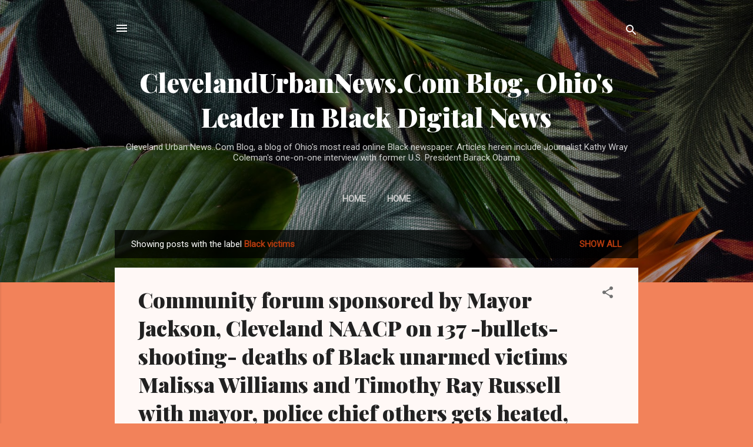

--- FILE ---
content_type: text/html; charset=UTF-8
request_url: https://www.kathywraycolemanonlinenewsblog.com/search/label/Black%20victims
body_size: 107955
content:
<!DOCTYPE html>
<html dir='ltr' lang='en'>
<head>
<meta content='width=device-width, initial-scale=1' name='viewport'/>
<title>ClevelandUrbanNews.Com Blog, Ohio&#39;s Leader In Black Digital News</title>
<meta content='text/html; charset=UTF-8' http-equiv='Content-Type'/>
<!-- Chrome, Firefox OS and Opera -->
<meta content='#f2825a' name='theme-color'/>
<!-- Windows Phone -->
<meta content='#f2825a' name='msapplication-navbutton-color'/>
<meta content='blogger' name='generator'/>
<link href='https://www.kathywraycolemanonlinenewsblog.com/favicon.ico' rel='icon' type='image/x-icon'/>
<link href='https://www.kathywraycolemanonlinenewsblog.com/search/label/Black%20victims' rel='canonical'/>
<link rel="alternate" type="application/atom+xml" title="ClevelandUrbanNews.Com Blog, Ohio&#39;s Leader In Black Digital News - Atom" href="https://www.kathywraycolemanonlinenewsblog.com/feeds/posts/default" />
<link rel="alternate" type="application/rss+xml" title="ClevelandUrbanNews.Com Blog, Ohio&#39;s Leader In Black Digital News - RSS" href="https://www.kathywraycolemanonlinenewsblog.com/feeds/posts/default?alt=rss" />
<link rel="service.post" type="application/atom+xml" title="ClevelandUrbanNews.Com Blog, Ohio&#39;s Leader In Black Digital News - Atom" href="https://www.blogger.com/feeds/419689552238555726/posts/default" />
<link rel="me" href="https://www.blogger.com/profile/13388336333262412240" />
<!--Can't find substitution for tag [blog.ieCssRetrofitLinks]-->
<meta content='A blog of current and archived news of Cleveland Urban News.Com, Ohio&#39;s most read online Black newspaper with national political news and local news' name='description'/>
<meta content='https://www.kathywraycolemanonlinenewsblog.com/search/label/Black%20victims' property='og:url'/>
<meta content='ClevelandUrbanNews.Com Blog, Ohio&#39;s Leader In Black Digital News' property='og:title'/>
<meta content='A blog of current and archived news of Cleveland Urban News.Com, Ohio&#39;s most read online Black newspaper with national political news and local news' property='og:description'/>
<meta content='https://blogger.googleusercontent.com/img/b/R29vZ2xl/AVvXsEgG2N29-jeR-isaiocv_I33vUufyekMNdqsAu8e6njdM_9mZ3qc_bPIV8Bb45bSRDiE9BBR69Vha8mmeBsmqXeFRzTtsewM9dQqeaqruNv3wcHqbW4sC6JsmoMICoCLpLcr-osSx3hUEaQ/w1200-h630-p-k-no-nu/malissa+and+ray.jpg' property='og:image'/>
<style type='text/css'>@font-face{font-family:'Playfair Display';font-style:normal;font-weight:900;font-display:swap;src:url(//fonts.gstatic.com/s/playfairdisplay/v40/nuFvD-vYSZviVYUb_rj3ij__anPXJzDwcbmjWBN2PKfsunDTbtPK-F2qC0usEw.woff2)format('woff2');unicode-range:U+0301,U+0400-045F,U+0490-0491,U+04B0-04B1,U+2116;}@font-face{font-family:'Playfair Display';font-style:normal;font-weight:900;font-display:swap;src:url(//fonts.gstatic.com/s/playfairdisplay/v40/nuFvD-vYSZviVYUb_rj3ij__anPXJzDwcbmjWBN2PKfsunDYbtPK-F2qC0usEw.woff2)format('woff2');unicode-range:U+0102-0103,U+0110-0111,U+0128-0129,U+0168-0169,U+01A0-01A1,U+01AF-01B0,U+0300-0301,U+0303-0304,U+0308-0309,U+0323,U+0329,U+1EA0-1EF9,U+20AB;}@font-face{font-family:'Playfair Display';font-style:normal;font-weight:900;font-display:swap;src:url(//fonts.gstatic.com/s/playfairdisplay/v40/nuFvD-vYSZviVYUb_rj3ij__anPXJzDwcbmjWBN2PKfsunDZbtPK-F2qC0usEw.woff2)format('woff2');unicode-range:U+0100-02BA,U+02BD-02C5,U+02C7-02CC,U+02CE-02D7,U+02DD-02FF,U+0304,U+0308,U+0329,U+1D00-1DBF,U+1E00-1E9F,U+1EF2-1EFF,U+2020,U+20A0-20AB,U+20AD-20C0,U+2113,U+2C60-2C7F,U+A720-A7FF;}@font-face{font-family:'Playfair Display';font-style:normal;font-weight:900;font-display:swap;src:url(//fonts.gstatic.com/s/playfairdisplay/v40/nuFvD-vYSZviVYUb_rj3ij__anPXJzDwcbmjWBN2PKfsunDXbtPK-F2qC0s.woff2)format('woff2');unicode-range:U+0000-00FF,U+0131,U+0152-0153,U+02BB-02BC,U+02C6,U+02DA,U+02DC,U+0304,U+0308,U+0329,U+2000-206F,U+20AC,U+2122,U+2191,U+2193,U+2212,U+2215,U+FEFF,U+FFFD;}@font-face{font-family:'Roboto';font-style:italic;font-weight:300;font-stretch:100%;font-display:swap;src:url(//fonts.gstatic.com/s/roboto/v50/KFOKCnqEu92Fr1Mu53ZEC9_Vu3r1gIhOszmOClHrs6ljXfMMLt_QuAX-k3Yi128m0kN2.woff2)format('woff2');unicode-range:U+0460-052F,U+1C80-1C8A,U+20B4,U+2DE0-2DFF,U+A640-A69F,U+FE2E-FE2F;}@font-face{font-family:'Roboto';font-style:italic;font-weight:300;font-stretch:100%;font-display:swap;src:url(//fonts.gstatic.com/s/roboto/v50/KFOKCnqEu92Fr1Mu53ZEC9_Vu3r1gIhOszmOClHrs6ljXfMMLt_QuAz-k3Yi128m0kN2.woff2)format('woff2');unicode-range:U+0301,U+0400-045F,U+0490-0491,U+04B0-04B1,U+2116;}@font-face{font-family:'Roboto';font-style:italic;font-weight:300;font-stretch:100%;font-display:swap;src:url(//fonts.gstatic.com/s/roboto/v50/KFOKCnqEu92Fr1Mu53ZEC9_Vu3r1gIhOszmOClHrs6ljXfMMLt_QuAT-k3Yi128m0kN2.woff2)format('woff2');unicode-range:U+1F00-1FFF;}@font-face{font-family:'Roboto';font-style:italic;font-weight:300;font-stretch:100%;font-display:swap;src:url(//fonts.gstatic.com/s/roboto/v50/KFOKCnqEu92Fr1Mu53ZEC9_Vu3r1gIhOszmOClHrs6ljXfMMLt_QuAv-k3Yi128m0kN2.woff2)format('woff2');unicode-range:U+0370-0377,U+037A-037F,U+0384-038A,U+038C,U+038E-03A1,U+03A3-03FF;}@font-face{font-family:'Roboto';font-style:italic;font-weight:300;font-stretch:100%;font-display:swap;src:url(//fonts.gstatic.com/s/roboto/v50/KFOKCnqEu92Fr1Mu53ZEC9_Vu3r1gIhOszmOClHrs6ljXfMMLt_QuHT-k3Yi128m0kN2.woff2)format('woff2');unicode-range:U+0302-0303,U+0305,U+0307-0308,U+0310,U+0312,U+0315,U+031A,U+0326-0327,U+032C,U+032F-0330,U+0332-0333,U+0338,U+033A,U+0346,U+034D,U+0391-03A1,U+03A3-03A9,U+03B1-03C9,U+03D1,U+03D5-03D6,U+03F0-03F1,U+03F4-03F5,U+2016-2017,U+2034-2038,U+203C,U+2040,U+2043,U+2047,U+2050,U+2057,U+205F,U+2070-2071,U+2074-208E,U+2090-209C,U+20D0-20DC,U+20E1,U+20E5-20EF,U+2100-2112,U+2114-2115,U+2117-2121,U+2123-214F,U+2190,U+2192,U+2194-21AE,U+21B0-21E5,U+21F1-21F2,U+21F4-2211,U+2213-2214,U+2216-22FF,U+2308-230B,U+2310,U+2319,U+231C-2321,U+2336-237A,U+237C,U+2395,U+239B-23B7,U+23D0,U+23DC-23E1,U+2474-2475,U+25AF,U+25B3,U+25B7,U+25BD,U+25C1,U+25CA,U+25CC,U+25FB,U+266D-266F,U+27C0-27FF,U+2900-2AFF,U+2B0E-2B11,U+2B30-2B4C,U+2BFE,U+3030,U+FF5B,U+FF5D,U+1D400-1D7FF,U+1EE00-1EEFF;}@font-face{font-family:'Roboto';font-style:italic;font-weight:300;font-stretch:100%;font-display:swap;src:url(//fonts.gstatic.com/s/roboto/v50/KFOKCnqEu92Fr1Mu53ZEC9_Vu3r1gIhOszmOClHrs6ljXfMMLt_QuGb-k3Yi128m0kN2.woff2)format('woff2');unicode-range:U+0001-000C,U+000E-001F,U+007F-009F,U+20DD-20E0,U+20E2-20E4,U+2150-218F,U+2190,U+2192,U+2194-2199,U+21AF,U+21E6-21F0,U+21F3,U+2218-2219,U+2299,U+22C4-22C6,U+2300-243F,U+2440-244A,U+2460-24FF,U+25A0-27BF,U+2800-28FF,U+2921-2922,U+2981,U+29BF,U+29EB,U+2B00-2BFF,U+4DC0-4DFF,U+FFF9-FFFB,U+10140-1018E,U+10190-1019C,U+101A0,U+101D0-101FD,U+102E0-102FB,U+10E60-10E7E,U+1D2C0-1D2D3,U+1D2E0-1D37F,U+1F000-1F0FF,U+1F100-1F1AD,U+1F1E6-1F1FF,U+1F30D-1F30F,U+1F315,U+1F31C,U+1F31E,U+1F320-1F32C,U+1F336,U+1F378,U+1F37D,U+1F382,U+1F393-1F39F,U+1F3A7-1F3A8,U+1F3AC-1F3AF,U+1F3C2,U+1F3C4-1F3C6,U+1F3CA-1F3CE,U+1F3D4-1F3E0,U+1F3ED,U+1F3F1-1F3F3,U+1F3F5-1F3F7,U+1F408,U+1F415,U+1F41F,U+1F426,U+1F43F,U+1F441-1F442,U+1F444,U+1F446-1F449,U+1F44C-1F44E,U+1F453,U+1F46A,U+1F47D,U+1F4A3,U+1F4B0,U+1F4B3,U+1F4B9,U+1F4BB,U+1F4BF,U+1F4C8-1F4CB,U+1F4D6,U+1F4DA,U+1F4DF,U+1F4E3-1F4E6,U+1F4EA-1F4ED,U+1F4F7,U+1F4F9-1F4FB,U+1F4FD-1F4FE,U+1F503,U+1F507-1F50B,U+1F50D,U+1F512-1F513,U+1F53E-1F54A,U+1F54F-1F5FA,U+1F610,U+1F650-1F67F,U+1F687,U+1F68D,U+1F691,U+1F694,U+1F698,U+1F6AD,U+1F6B2,U+1F6B9-1F6BA,U+1F6BC,U+1F6C6-1F6CF,U+1F6D3-1F6D7,U+1F6E0-1F6EA,U+1F6F0-1F6F3,U+1F6F7-1F6FC,U+1F700-1F7FF,U+1F800-1F80B,U+1F810-1F847,U+1F850-1F859,U+1F860-1F887,U+1F890-1F8AD,U+1F8B0-1F8BB,U+1F8C0-1F8C1,U+1F900-1F90B,U+1F93B,U+1F946,U+1F984,U+1F996,U+1F9E9,U+1FA00-1FA6F,U+1FA70-1FA7C,U+1FA80-1FA89,U+1FA8F-1FAC6,U+1FACE-1FADC,U+1FADF-1FAE9,U+1FAF0-1FAF8,U+1FB00-1FBFF;}@font-face{font-family:'Roboto';font-style:italic;font-weight:300;font-stretch:100%;font-display:swap;src:url(//fonts.gstatic.com/s/roboto/v50/KFOKCnqEu92Fr1Mu53ZEC9_Vu3r1gIhOszmOClHrs6ljXfMMLt_QuAf-k3Yi128m0kN2.woff2)format('woff2');unicode-range:U+0102-0103,U+0110-0111,U+0128-0129,U+0168-0169,U+01A0-01A1,U+01AF-01B0,U+0300-0301,U+0303-0304,U+0308-0309,U+0323,U+0329,U+1EA0-1EF9,U+20AB;}@font-face{font-family:'Roboto';font-style:italic;font-weight:300;font-stretch:100%;font-display:swap;src:url(//fonts.gstatic.com/s/roboto/v50/KFOKCnqEu92Fr1Mu53ZEC9_Vu3r1gIhOszmOClHrs6ljXfMMLt_QuAb-k3Yi128m0kN2.woff2)format('woff2');unicode-range:U+0100-02BA,U+02BD-02C5,U+02C7-02CC,U+02CE-02D7,U+02DD-02FF,U+0304,U+0308,U+0329,U+1D00-1DBF,U+1E00-1E9F,U+1EF2-1EFF,U+2020,U+20A0-20AB,U+20AD-20C0,U+2113,U+2C60-2C7F,U+A720-A7FF;}@font-face{font-family:'Roboto';font-style:italic;font-weight:300;font-stretch:100%;font-display:swap;src:url(//fonts.gstatic.com/s/roboto/v50/KFOKCnqEu92Fr1Mu53ZEC9_Vu3r1gIhOszmOClHrs6ljXfMMLt_QuAj-k3Yi128m0g.woff2)format('woff2');unicode-range:U+0000-00FF,U+0131,U+0152-0153,U+02BB-02BC,U+02C6,U+02DA,U+02DC,U+0304,U+0308,U+0329,U+2000-206F,U+20AC,U+2122,U+2191,U+2193,U+2212,U+2215,U+FEFF,U+FFFD;}@font-face{font-family:'Roboto';font-style:normal;font-weight:400;font-stretch:100%;font-display:swap;src:url(//fonts.gstatic.com/s/roboto/v50/KFOMCnqEu92Fr1ME7kSn66aGLdTylUAMQXC89YmC2DPNWubEbVmZiAr0klQmz24O0g.woff2)format('woff2');unicode-range:U+0460-052F,U+1C80-1C8A,U+20B4,U+2DE0-2DFF,U+A640-A69F,U+FE2E-FE2F;}@font-face{font-family:'Roboto';font-style:normal;font-weight:400;font-stretch:100%;font-display:swap;src:url(//fonts.gstatic.com/s/roboto/v50/KFOMCnqEu92Fr1ME7kSn66aGLdTylUAMQXC89YmC2DPNWubEbVmQiAr0klQmz24O0g.woff2)format('woff2');unicode-range:U+0301,U+0400-045F,U+0490-0491,U+04B0-04B1,U+2116;}@font-face{font-family:'Roboto';font-style:normal;font-weight:400;font-stretch:100%;font-display:swap;src:url(//fonts.gstatic.com/s/roboto/v50/KFOMCnqEu92Fr1ME7kSn66aGLdTylUAMQXC89YmC2DPNWubEbVmYiAr0klQmz24O0g.woff2)format('woff2');unicode-range:U+1F00-1FFF;}@font-face{font-family:'Roboto';font-style:normal;font-weight:400;font-stretch:100%;font-display:swap;src:url(//fonts.gstatic.com/s/roboto/v50/KFOMCnqEu92Fr1ME7kSn66aGLdTylUAMQXC89YmC2DPNWubEbVmXiAr0klQmz24O0g.woff2)format('woff2');unicode-range:U+0370-0377,U+037A-037F,U+0384-038A,U+038C,U+038E-03A1,U+03A3-03FF;}@font-face{font-family:'Roboto';font-style:normal;font-weight:400;font-stretch:100%;font-display:swap;src:url(//fonts.gstatic.com/s/roboto/v50/KFOMCnqEu92Fr1ME7kSn66aGLdTylUAMQXC89YmC2DPNWubEbVnoiAr0klQmz24O0g.woff2)format('woff2');unicode-range:U+0302-0303,U+0305,U+0307-0308,U+0310,U+0312,U+0315,U+031A,U+0326-0327,U+032C,U+032F-0330,U+0332-0333,U+0338,U+033A,U+0346,U+034D,U+0391-03A1,U+03A3-03A9,U+03B1-03C9,U+03D1,U+03D5-03D6,U+03F0-03F1,U+03F4-03F5,U+2016-2017,U+2034-2038,U+203C,U+2040,U+2043,U+2047,U+2050,U+2057,U+205F,U+2070-2071,U+2074-208E,U+2090-209C,U+20D0-20DC,U+20E1,U+20E5-20EF,U+2100-2112,U+2114-2115,U+2117-2121,U+2123-214F,U+2190,U+2192,U+2194-21AE,U+21B0-21E5,U+21F1-21F2,U+21F4-2211,U+2213-2214,U+2216-22FF,U+2308-230B,U+2310,U+2319,U+231C-2321,U+2336-237A,U+237C,U+2395,U+239B-23B7,U+23D0,U+23DC-23E1,U+2474-2475,U+25AF,U+25B3,U+25B7,U+25BD,U+25C1,U+25CA,U+25CC,U+25FB,U+266D-266F,U+27C0-27FF,U+2900-2AFF,U+2B0E-2B11,U+2B30-2B4C,U+2BFE,U+3030,U+FF5B,U+FF5D,U+1D400-1D7FF,U+1EE00-1EEFF;}@font-face{font-family:'Roboto';font-style:normal;font-weight:400;font-stretch:100%;font-display:swap;src:url(//fonts.gstatic.com/s/roboto/v50/KFOMCnqEu92Fr1ME7kSn66aGLdTylUAMQXC89YmC2DPNWubEbVn6iAr0klQmz24O0g.woff2)format('woff2');unicode-range:U+0001-000C,U+000E-001F,U+007F-009F,U+20DD-20E0,U+20E2-20E4,U+2150-218F,U+2190,U+2192,U+2194-2199,U+21AF,U+21E6-21F0,U+21F3,U+2218-2219,U+2299,U+22C4-22C6,U+2300-243F,U+2440-244A,U+2460-24FF,U+25A0-27BF,U+2800-28FF,U+2921-2922,U+2981,U+29BF,U+29EB,U+2B00-2BFF,U+4DC0-4DFF,U+FFF9-FFFB,U+10140-1018E,U+10190-1019C,U+101A0,U+101D0-101FD,U+102E0-102FB,U+10E60-10E7E,U+1D2C0-1D2D3,U+1D2E0-1D37F,U+1F000-1F0FF,U+1F100-1F1AD,U+1F1E6-1F1FF,U+1F30D-1F30F,U+1F315,U+1F31C,U+1F31E,U+1F320-1F32C,U+1F336,U+1F378,U+1F37D,U+1F382,U+1F393-1F39F,U+1F3A7-1F3A8,U+1F3AC-1F3AF,U+1F3C2,U+1F3C4-1F3C6,U+1F3CA-1F3CE,U+1F3D4-1F3E0,U+1F3ED,U+1F3F1-1F3F3,U+1F3F5-1F3F7,U+1F408,U+1F415,U+1F41F,U+1F426,U+1F43F,U+1F441-1F442,U+1F444,U+1F446-1F449,U+1F44C-1F44E,U+1F453,U+1F46A,U+1F47D,U+1F4A3,U+1F4B0,U+1F4B3,U+1F4B9,U+1F4BB,U+1F4BF,U+1F4C8-1F4CB,U+1F4D6,U+1F4DA,U+1F4DF,U+1F4E3-1F4E6,U+1F4EA-1F4ED,U+1F4F7,U+1F4F9-1F4FB,U+1F4FD-1F4FE,U+1F503,U+1F507-1F50B,U+1F50D,U+1F512-1F513,U+1F53E-1F54A,U+1F54F-1F5FA,U+1F610,U+1F650-1F67F,U+1F687,U+1F68D,U+1F691,U+1F694,U+1F698,U+1F6AD,U+1F6B2,U+1F6B9-1F6BA,U+1F6BC,U+1F6C6-1F6CF,U+1F6D3-1F6D7,U+1F6E0-1F6EA,U+1F6F0-1F6F3,U+1F6F7-1F6FC,U+1F700-1F7FF,U+1F800-1F80B,U+1F810-1F847,U+1F850-1F859,U+1F860-1F887,U+1F890-1F8AD,U+1F8B0-1F8BB,U+1F8C0-1F8C1,U+1F900-1F90B,U+1F93B,U+1F946,U+1F984,U+1F996,U+1F9E9,U+1FA00-1FA6F,U+1FA70-1FA7C,U+1FA80-1FA89,U+1FA8F-1FAC6,U+1FACE-1FADC,U+1FADF-1FAE9,U+1FAF0-1FAF8,U+1FB00-1FBFF;}@font-face{font-family:'Roboto';font-style:normal;font-weight:400;font-stretch:100%;font-display:swap;src:url(//fonts.gstatic.com/s/roboto/v50/KFOMCnqEu92Fr1ME7kSn66aGLdTylUAMQXC89YmC2DPNWubEbVmbiAr0klQmz24O0g.woff2)format('woff2');unicode-range:U+0102-0103,U+0110-0111,U+0128-0129,U+0168-0169,U+01A0-01A1,U+01AF-01B0,U+0300-0301,U+0303-0304,U+0308-0309,U+0323,U+0329,U+1EA0-1EF9,U+20AB;}@font-face{font-family:'Roboto';font-style:normal;font-weight:400;font-stretch:100%;font-display:swap;src:url(//fonts.gstatic.com/s/roboto/v50/KFOMCnqEu92Fr1ME7kSn66aGLdTylUAMQXC89YmC2DPNWubEbVmaiAr0klQmz24O0g.woff2)format('woff2');unicode-range:U+0100-02BA,U+02BD-02C5,U+02C7-02CC,U+02CE-02D7,U+02DD-02FF,U+0304,U+0308,U+0329,U+1D00-1DBF,U+1E00-1E9F,U+1EF2-1EFF,U+2020,U+20A0-20AB,U+20AD-20C0,U+2113,U+2C60-2C7F,U+A720-A7FF;}@font-face{font-family:'Roboto';font-style:normal;font-weight:400;font-stretch:100%;font-display:swap;src:url(//fonts.gstatic.com/s/roboto/v50/KFOMCnqEu92Fr1ME7kSn66aGLdTylUAMQXC89YmC2DPNWubEbVmUiAr0klQmz24.woff2)format('woff2');unicode-range:U+0000-00FF,U+0131,U+0152-0153,U+02BB-02BC,U+02C6,U+02DA,U+02DC,U+0304,U+0308,U+0329,U+2000-206F,U+20AC,U+2122,U+2191,U+2193,U+2212,U+2215,U+FEFF,U+FFFD;}</style>
<style id='page-skin-1' type='text/css'><!--
/*! normalize.css v3.0.1 | MIT License | git.io/normalize */html{font-family:sans-serif;-ms-text-size-adjust:100%;-webkit-text-size-adjust:100%}body{margin:0}article,aside,details,figcaption,figure,footer,header,hgroup,main,nav,section,summary{display:block}audio,canvas,progress,video{display:inline-block;vertical-align:baseline}audio:not([controls]){display:none;height:0}[hidden],template{display:none}a{background:transparent}a:active,a:hover{outline:0}abbr[title]{border-bottom:1px dotted}b,strong{font-weight:bold}dfn{font-style:italic}h1{font-size:2em;margin:.67em 0}mark{background:#ff0;color:#000}small{font-size:80%}sub,sup{font-size:75%;line-height:0;position:relative;vertical-align:baseline}sup{top:-0.5em}sub{bottom:-0.25em}img{border:0}svg:not(:root){overflow:hidden}figure{margin:1em 40px}hr{-moz-box-sizing:content-box;box-sizing:content-box;height:0}pre{overflow:auto}code,kbd,pre,samp{font-family:monospace,monospace;font-size:1em}button,input,optgroup,select,textarea{color:inherit;font:inherit;margin:0}button{overflow:visible}button,select{text-transform:none}button,html input[type="button"],input[type="reset"],input[type="submit"]{-webkit-appearance:button;cursor:pointer}button[disabled],html input[disabled]{cursor:default}button::-moz-focus-inner,input::-moz-focus-inner{border:0;padding:0}input{line-height:normal}input[type="checkbox"],input[type="radio"]{box-sizing:border-box;padding:0}input[type="number"]::-webkit-inner-spin-button,input[type="number"]::-webkit-outer-spin-button{height:auto}input[type="search"]{-webkit-appearance:textfield;-moz-box-sizing:content-box;-webkit-box-sizing:content-box;box-sizing:content-box}input[type="search"]::-webkit-search-cancel-button,input[type="search"]::-webkit-search-decoration{-webkit-appearance:none}fieldset{border:1px solid #c0c0c0;margin:0 2px;padding:.35em .625em .75em}legend{border:0;padding:0}textarea{overflow:auto}optgroup{font-weight:bold}table{border-collapse:collapse;border-spacing:0}td,th{padding:0}
/*!************************************************
* Blogger Template Style
* Name: Contempo
**************************************************/
body{
overflow-wrap:break-word;
word-break:break-word;
word-wrap:break-word
}
.hidden{
display:none
}
.invisible{
visibility:hidden
}
.container::after,.float-container::after{
clear:both;
content:"";
display:table
}
.clearboth{
clear:both
}
#comments .comment .comment-actions,.subscribe-popup .FollowByEmail .follow-by-email-submit,.widget.Profile .profile-link,.widget.Profile .profile-link.visit-profile{
background:0 0;
border:0;
box-shadow:none;
color:#B33a0d;
cursor:pointer;
font-size:14px;
font-weight:700;
outline:0;
text-decoration:none;
text-transform:uppercase;
width:auto
}
.dim-overlay{
background-color:rgba(0,0,0,.54);
height:100vh;
left:0;
position:fixed;
top:0;
width:100%
}
#sharing-dim-overlay{
background-color:transparent
}
input::-ms-clear{
display:none
}
.blogger-logo,.svg-icon-24.blogger-logo{
fill:#ff9800;
opacity:1
}
.loading-spinner-large{
-webkit-animation:mspin-rotate 1.568s infinite linear;
animation:mspin-rotate 1.568s infinite linear;
height:48px;
overflow:hidden;
position:absolute;
width:48px;
z-index:200
}
.loading-spinner-large>div{
-webkit-animation:mspin-revrot 5332ms infinite steps(4);
animation:mspin-revrot 5332ms infinite steps(4)
}
.loading-spinner-large>div>div{
-webkit-animation:mspin-singlecolor-large-film 1333ms infinite steps(81);
animation:mspin-singlecolor-large-film 1333ms infinite steps(81);
background-size:100%;
height:48px;
width:3888px
}
.mspin-black-large>div>div,.mspin-grey_54-large>div>div{
background-image:url(https://www.blogblog.com/indie/mspin_black_large.svg)
}
.mspin-white-large>div>div{
background-image:url(https://www.blogblog.com/indie/mspin_white_large.svg)
}
.mspin-grey_54-large{
opacity:.54
}
@-webkit-keyframes mspin-singlecolor-large-film{
from{
-webkit-transform:translateX(0);
transform:translateX(0)
}
to{
-webkit-transform:translateX(-3888px);
transform:translateX(-3888px)
}
}
@keyframes mspin-singlecolor-large-film{
from{
-webkit-transform:translateX(0);
transform:translateX(0)
}
to{
-webkit-transform:translateX(-3888px);
transform:translateX(-3888px)
}
}
@-webkit-keyframes mspin-rotate{
from{
-webkit-transform:rotate(0);
transform:rotate(0)
}
to{
-webkit-transform:rotate(360deg);
transform:rotate(360deg)
}
}
@keyframes mspin-rotate{
from{
-webkit-transform:rotate(0);
transform:rotate(0)
}
to{
-webkit-transform:rotate(360deg);
transform:rotate(360deg)
}
}
@-webkit-keyframes mspin-revrot{
from{
-webkit-transform:rotate(0);
transform:rotate(0)
}
to{
-webkit-transform:rotate(-360deg);
transform:rotate(-360deg)
}
}
@keyframes mspin-revrot{
from{
-webkit-transform:rotate(0);
transform:rotate(0)
}
to{
-webkit-transform:rotate(-360deg);
transform:rotate(-360deg)
}
}
.skip-navigation{
background-color:#fff;
box-sizing:border-box;
color:#000;
display:block;
height:0;
left:0;
line-height:50px;
overflow:hidden;
padding-top:0;
position:fixed;
text-align:center;
top:0;
-webkit-transition:box-shadow .3s,height .3s,padding-top .3s;
transition:box-shadow .3s,height .3s,padding-top .3s;
width:100%;
z-index:900
}
.skip-navigation:focus{
box-shadow:0 4px 5px 0 rgba(0,0,0,.14),0 1px 10px 0 rgba(0,0,0,.12),0 2px 4px -1px rgba(0,0,0,.2);
height:50px
}
#main{
outline:0
}
.main-heading{
position:absolute;
clip:rect(1px,1px,1px,1px);
padding:0;
border:0;
height:1px;
width:1px;
overflow:hidden
}
.Attribution{
margin-top:1em;
text-align:center
}
.Attribution .blogger img,.Attribution .blogger svg{
vertical-align:bottom
}
.Attribution .blogger img{
margin-right:.5em
}
.Attribution div{
line-height:24px;
margin-top:.5em
}
.Attribution .copyright,.Attribution .image-attribution{
font-size:.7em;
margin-top:1.5em
}
.BLOG_mobile_video_class{
display:none
}
.bg-photo{
background-attachment:scroll!important
}
body .CSS_LIGHTBOX{
z-index:900
}
.extendable .show-less,.extendable .show-more{
border-color:#B33a0d;
color:#B33a0d;
margin-top:8px
}
.extendable .show-less.hidden,.extendable .show-more.hidden{
display:none
}
.inline-ad{
display:none;
max-width:100%;
overflow:hidden
}
.adsbygoogle{
display:block
}
#cookieChoiceInfo{
bottom:0;
top:auto
}
iframe.b-hbp-video{
border:0
}
.post-body img{
max-width:100%
}
.post-body iframe{
max-width:100%
}
.post-body a[imageanchor="1"]{
display:inline-block
}
.byline{
margin-right:1em
}
.byline:last-child{
margin-right:0
}
.link-copied-dialog{
max-width:520px;
outline:0
}
.link-copied-dialog .modal-dialog-buttons{
margin-top:8px
}
.link-copied-dialog .goog-buttonset-default{
background:0 0;
border:0
}
.link-copied-dialog .goog-buttonset-default:focus{
outline:0
}
.paging-control-container{
margin-bottom:16px
}
.paging-control-container .paging-control{
display:inline-block
}
.paging-control-container .comment-range-text::after,.paging-control-container .paging-control{
color:#B33a0d
}
.paging-control-container .comment-range-text,.paging-control-container .paging-control{
margin-right:8px
}
.paging-control-container .comment-range-text::after,.paging-control-container .paging-control::after{
content:"\b7";
cursor:default;
padding-left:8px;
pointer-events:none
}
.paging-control-container .comment-range-text:last-child::after,.paging-control-container .paging-control:last-child::after{
content:none
}
.byline.reactions iframe{
height:20px
}
.b-notification{
color:#000;
background-color:#fff;
border-bottom:solid 1px #000;
box-sizing:border-box;
padding:16px 32px;
text-align:center
}
.b-notification.visible{
-webkit-transition:margin-top .3s cubic-bezier(.4,0,.2,1);
transition:margin-top .3s cubic-bezier(.4,0,.2,1)
}
.b-notification.invisible{
position:absolute
}
.b-notification-close{
position:absolute;
right:8px;
top:8px
}
.no-posts-message{
line-height:40px;
text-align:center
}
@media screen and (max-width:800px){
body.item-view .post-body a[imageanchor="1"][style*="float: left;"],body.item-view .post-body a[imageanchor="1"][style*="float: right;"]{
float:none!important;
clear:none!important
}
body.item-view .post-body a[imageanchor="1"] img{
display:block;
height:auto;
margin:0 auto
}
body.item-view .post-body>.separator:first-child>a[imageanchor="1"]:first-child{
margin-top:20px
}
.post-body a[imageanchor]{
display:block
}
body.item-view .post-body a[imageanchor="1"]{
margin-left:0!important;
margin-right:0!important
}
body.item-view .post-body a[imageanchor="1"]+a[imageanchor="1"]{
margin-top:16px
}
}
.item-control{
display:none
}
#comments{
border-top:1px dashed rgba(0,0,0,.54);
margin-top:20px;
padding:20px
}
#comments .comment-thread ol{
margin:0;
padding-left:0;
padding-left:0
}
#comments .comment .comment-replybox-single,#comments .comment-thread .comment-replies{
margin-left:60px
}
#comments .comment-thread .thread-count{
display:none
}
#comments .comment{
list-style-type:none;
padding:0 0 30px;
position:relative
}
#comments .comment .comment{
padding-bottom:8px
}
.comment .avatar-image-container{
position:absolute
}
.comment .avatar-image-container img{
border-radius:50%
}
.avatar-image-container svg,.comment .avatar-image-container .avatar-icon{
border-radius:50%;
border:solid 1px #707070;
box-sizing:border-box;
fill:#707070;
height:35px;
margin:0;
padding:7px;
width:35px
}
.comment .comment-block{
margin-top:10px;
margin-left:60px;
padding-bottom:0
}
#comments .comment-author-header-wrapper{
margin-left:40px
}
#comments .comment .thread-expanded .comment-block{
padding-bottom:20px
}
#comments .comment .comment-header .user,#comments .comment .comment-header .user a{
color:#212121;
font-style:normal;
font-weight:700
}
#comments .comment .comment-actions{
bottom:0;
margin-bottom:15px;
position:absolute
}
#comments .comment .comment-actions>*{
margin-right:8px
}
#comments .comment .comment-header .datetime{
bottom:0;
color:rgba(33,33,33,.54);
display:inline-block;
font-size:13px;
font-style:italic;
margin-left:8px
}
#comments .comment .comment-footer .comment-timestamp a,#comments .comment .comment-header .datetime a{
color:rgba(33,33,33,.54)
}
#comments .comment .comment-content,.comment .comment-body{
margin-top:12px;
word-break:break-word
}
.comment-body{
margin-bottom:12px
}
#comments.embed[data-num-comments="0"]{
border:0;
margin-top:0;
padding-top:0
}
#comments.embed[data-num-comments="0"] #comment-post-message,#comments.embed[data-num-comments="0"] div.comment-form>p,#comments.embed[data-num-comments="0"] p.comment-footer{
display:none
}
#comment-editor-src{
display:none
}
.comments .comments-content .loadmore.loaded{
max-height:0;
opacity:0;
overflow:hidden
}
.extendable .remaining-items{
height:0;
overflow:hidden;
-webkit-transition:height .3s cubic-bezier(.4,0,.2,1);
transition:height .3s cubic-bezier(.4,0,.2,1)
}
.extendable .remaining-items.expanded{
height:auto
}
.svg-icon-24,.svg-icon-24-button{
cursor:pointer;
height:24px;
width:24px;
min-width:24px
}
.touch-icon{
margin:-12px;
padding:12px
}
.touch-icon:active,.touch-icon:focus{
background-color:rgba(153,153,153,.4);
border-radius:50%
}
svg:not(:root).touch-icon{
overflow:visible
}
html[dir=rtl] .rtl-reversible-icon{
-webkit-transform:scaleX(-1);
-ms-transform:scaleX(-1);
transform:scaleX(-1)
}
.svg-icon-24-button,.touch-icon-button{
background:0 0;
border:0;
margin:0;
outline:0;
padding:0
}
.touch-icon-button .touch-icon:active,.touch-icon-button .touch-icon:focus{
background-color:transparent
}
.touch-icon-button:active .touch-icon,.touch-icon-button:focus .touch-icon{
background-color:rgba(153,153,153,.4);
border-radius:50%
}
.Profile .default-avatar-wrapper .avatar-icon{
border-radius:50%;
border:solid 1px #707070;
box-sizing:border-box;
fill:#707070;
margin:0
}
.Profile .individual .default-avatar-wrapper .avatar-icon{
padding:25px
}
.Profile .individual .avatar-icon,.Profile .individual .profile-img{
height:120px;
width:120px
}
.Profile .team .default-avatar-wrapper .avatar-icon{
padding:8px
}
.Profile .team .avatar-icon,.Profile .team .default-avatar-wrapper,.Profile .team .profile-img{
height:40px;
width:40px
}
.snippet-container{
margin:0;
position:relative;
overflow:hidden
}
.snippet-fade{
bottom:0;
box-sizing:border-box;
position:absolute;
width:96px
}
.snippet-fade{
right:0
}
.snippet-fade:after{
content:"\2026"
}
.snippet-fade:after{
float:right
}
.post-bottom{
-webkit-box-align:center;
-webkit-align-items:center;
-ms-flex-align:center;
align-items:center;
display:-webkit-box;
display:-webkit-flex;
display:-ms-flexbox;
display:flex;
-webkit-flex-wrap:wrap;
-ms-flex-wrap:wrap;
flex-wrap:wrap
}
.post-footer{
-webkit-box-flex:1;
-webkit-flex:1 1 auto;
-ms-flex:1 1 auto;
flex:1 1 auto;
-webkit-flex-wrap:wrap;
-ms-flex-wrap:wrap;
flex-wrap:wrap;
-webkit-box-ordinal-group:2;
-webkit-order:1;
-ms-flex-order:1;
order:1
}
.post-footer>*{
-webkit-box-flex:0;
-webkit-flex:0 1 auto;
-ms-flex:0 1 auto;
flex:0 1 auto
}
.post-footer .byline:last-child{
margin-right:1em
}
.jump-link{
-webkit-box-flex:0;
-webkit-flex:0 0 auto;
-ms-flex:0 0 auto;
flex:0 0 auto;
-webkit-box-ordinal-group:3;
-webkit-order:2;
-ms-flex-order:2;
order:2
}
.centered-top-container.sticky{
left:0;
position:fixed;
right:0;
top:0;
width:auto;
z-index:50;
-webkit-transition-property:opacity,-webkit-transform;
transition-property:opacity,-webkit-transform;
transition-property:transform,opacity;
transition-property:transform,opacity,-webkit-transform;
-webkit-transition-duration:.2s;
transition-duration:.2s;
-webkit-transition-timing-function:cubic-bezier(.4,0,.2,1);
transition-timing-function:cubic-bezier(.4,0,.2,1)
}
.centered-top-placeholder{
display:none
}
.collapsed-header .centered-top-placeholder{
display:block
}
.centered-top-container .Header .replaced h1,.centered-top-placeholder .Header .replaced h1{
display:none
}
.centered-top-container.sticky .Header .replaced h1{
display:block
}
.centered-top-container.sticky .Header .header-widget{
background:0 0
}
.centered-top-container.sticky .Header .header-image-wrapper{
display:none
}
.centered-top-container img,.centered-top-placeholder img{
max-width:100%
}
.collapsible{
-webkit-transition:height .3s cubic-bezier(.4,0,.2,1);
transition:height .3s cubic-bezier(.4,0,.2,1)
}
.collapsible,.collapsible>summary{
display:block;
overflow:hidden
}
.collapsible>:not(summary){
display:none
}
.collapsible[open]>:not(summary){
display:block
}
.collapsible:focus,.collapsible>summary:focus{
outline:0
}
.collapsible>summary{
cursor:pointer;
display:block;
padding:0
}
.collapsible:focus>summary,.collapsible>summary:focus{
background-color:transparent
}
.collapsible>summary::-webkit-details-marker{
display:none
}
.collapsible-title{
-webkit-box-align:center;
-webkit-align-items:center;
-ms-flex-align:center;
align-items:center;
display:-webkit-box;
display:-webkit-flex;
display:-ms-flexbox;
display:flex
}
.collapsible-title .title{
-webkit-box-flex:1;
-webkit-flex:1 1 auto;
-ms-flex:1 1 auto;
flex:1 1 auto;
-webkit-box-ordinal-group:1;
-webkit-order:0;
-ms-flex-order:0;
order:0;
overflow:hidden;
text-overflow:ellipsis;
white-space:nowrap
}
.collapsible-title .chevron-down,.collapsible[open] .collapsible-title .chevron-up{
display:block
}
.collapsible-title .chevron-up,.collapsible[open] .collapsible-title .chevron-down{
display:none
}
.flat-button{
cursor:pointer;
display:inline-block;
font-weight:700;
text-transform:uppercase;
border-radius:2px;
padding:8px;
margin:-8px
}
.flat-icon-button{
background:0 0;
border:0;
margin:0;
outline:0;
padding:0;
margin:-12px;
padding:12px;
cursor:pointer;
box-sizing:content-box;
display:inline-block;
line-height:0
}
.flat-icon-button,.flat-icon-button .splash-wrapper{
border-radius:50%
}
.flat-icon-button .splash.animate{
-webkit-animation-duration:.3s;
animation-duration:.3s
}
.overflowable-container{
max-height:46px;
overflow:hidden;
position:relative
}
.overflow-button{
cursor:pointer
}
#overflowable-dim-overlay{
background:0 0
}
.overflow-popup{
box-shadow:0 2px 2px 0 rgba(0,0,0,.14),0 3px 1px -2px rgba(0,0,0,.2),0 1px 5px 0 rgba(0,0,0,.12);
background-color:#fff8f6;
left:0;
max-width:calc(100% - 32px);
position:absolute;
top:0;
visibility:hidden;
z-index:101
}
.overflow-popup ul{
list-style:none
}
.overflow-popup .tabs li,.overflow-popup li{
display:block;
height:auto
}
.overflow-popup .tabs li{
padding-left:0;
padding-right:0
}
.overflow-button.hidden,.overflow-popup .tabs li.hidden,.overflow-popup li.hidden{
display:none
}
.pill-button{
background:0 0;
border:1px solid;
border-radius:12px;
cursor:pointer;
display:inline-block;
padding:4px 16px;
text-transform:uppercase
}
.ripple{
position:relative
}
.ripple>*{
z-index:1
}
.splash-wrapper{
bottom:0;
left:0;
overflow:hidden;
pointer-events:none;
position:absolute;
right:0;
top:0;
z-index:0
}
.splash{
background:#ccc;
border-radius:100%;
display:block;
opacity:.6;
position:absolute;
-webkit-transform:scale(0);
-ms-transform:scale(0);
transform:scale(0)
}
.splash.animate{
-webkit-animation:ripple-effect .4s linear;
animation:ripple-effect .4s linear
}
@-webkit-keyframes ripple-effect{
100%{
opacity:0;
-webkit-transform:scale(2.5);
transform:scale(2.5)
}
}
@keyframes ripple-effect{
100%{
opacity:0;
-webkit-transform:scale(2.5);
transform:scale(2.5)
}
}
.search{
display:-webkit-box;
display:-webkit-flex;
display:-ms-flexbox;
display:flex;
line-height:24px;
width:24px
}
.search.focused{
width:100%
}
.search.focused .section{
width:100%
}
.search form{
z-index:101
}
.search h3{
display:none
}
.search form{
display:-webkit-box;
display:-webkit-flex;
display:-ms-flexbox;
display:flex;
-webkit-box-flex:1;
-webkit-flex:1 0 0;
-ms-flex:1 0 0px;
flex:1 0 0;
border-bottom:solid 1px transparent;
padding-bottom:8px
}
.search form>*{
display:none
}
.search.focused form>*{
display:block
}
.search .search-input label{
display:none
}
.centered-top-placeholder.cloned .search form{
z-index:30
}
.search.focused form{
border-color:#ffffff;
position:relative;
width:auto
}
.collapsed-header .centered-top-container .search.focused form{
border-bottom-color:transparent
}
.search-expand{
-webkit-box-flex:0;
-webkit-flex:0 0 auto;
-ms-flex:0 0 auto;
flex:0 0 auto
}
.search-expand-text{
display:none
}
.search-close{
display:inline;
vertical-align:middle
}
.search-input{
-webkit-box-flex:1;
-webkit-flex:1 0 1px;
-ms-flex:1 0 1px;
flex:1 0 1px
}
.search-input input{
background:0 0;
border:0;
box-sizing:border-box;
color:#ffffff;
display:inline-block;
outline:0;
width:calc(100% - 48px)
}
.search-input input.no-cursor{
color:transparent;
text-shadow:0 0 0 #ffffff
}
.collapsed-header .centered-top-container .search-action,.collapsed-header .centered-top-container .search-input input{
color:#212121
}
.collapsed-header .centered-top-container .search-input input.no-cursor{
color:transparent;
text-shadow:0 0 0 #212121
}
.collapsed-header .centered-top-container .search-input input.no-cursor:focus,.search-input input.no-cursor:focus{
outline:0
}
.search-focused>*{
visibility:hidden
}
.search-focused .search,.search-focused .search-icon{
visibility:visible
}
.search.focused .search-action{
display:block
}
.search.focused .search-action:disabled{
opacity:.3
}
.widget.Sharing .sharing-button{
display:none
}
.widget.Sharing .sharing-buttons li{
padding:0
}
.widget.Sharing .sharing-buttons li span{
display:none
}
.post-share-buttons{
position:relative
}
.centered-bottom .share-buttons .svg-icon-24,.share-buttons .svg-icon-24{
fill:#707070
}
.sharing-open.touch-icon-button:active .touch-icon,.sharing-open.touch-icon-button:focus .touch-icon{
background-color:transparent
}
.share-buttons{
background-color:#fff8f6;
border-radius:2px;
box-shadow:0 2px 2px 0 rgba(0,0,0,.14),0 3px 1px -2px rgba(0,0,0,.2),0 1px 5px 0 rgba(0,0,0,.12);
color:#707070;
list-style:none;
margin:0;
padding:8px 0;
position:absolute;
top:-11px;
min-width:200px;
z-index:101
}
.share-buttons.hidden{
display:none
}
.sharing-button{
background:0 0;
border:0;
margin:0;
outline:0;
padding:0;
cursor:pointer
}
.share-buttons li{
margin:0;
height:48px
}
.share-buttons li:last-child{
margin-bottom:0
}
.share-buttons li .sharing-platform-button{
box-sizing:border-box;
cursor:pointer;
display:block;
height:100%;
margin-bottom:0;
padding:0 16px;
position:relative;
width:100%
}
.share-buttons li .sharing-platform-button:focus,.share-buttons li .sharing-platform-button:hover{
background-color:rgba(128,128,128,.1);
outline:0
}
.share-buttons li svg[class*=" sharing-"],.share-buttons li svg[class^=sharing-]{
position:absolute;
top:10px
}
.share-buttons li span.sharing-platform-button{
position:relative;
top:0
}
.share-buttons li .platform-sharing-text{
display:block;
font-size:16px;
line-height:48px;
white-space:nowrap
}
.share-buttons li .platform-sharing-text{
margin-left:56px
}
.sidebar-container{
background-color:#fff8f6;
max-width:284px;
overflow-y:auto;
-webkit-transition-property:-webkit-transform;
transition-property:-webkit-transform;
transition-property:transform;
transition-property:transform,-webkit-transform;
-webkit-transition-duration:.3s;
transition-duration:.3s;
-webkit-transition-timing-function:cubic-bezier(0,0,.2,1);
transition-timing-function:cubic-bezier(0,0,.2,1);
width:284px;
z-index:101;
-webkit-overflow-scrolling:touch
}
.sidebar-container .navigation{
line-height:0;
padding:16px
}
.sidebar-container .sidebar-back{
cursor:pointer
}
.sidebar-container .widget{
background:0 0;
margin:0 16px;
padding:16px 0
}
.sidebar-container .widget .title{
color:#212121;
margin:0
}
.sidebar-container .widget ul{
list-style:none;
margin:0;
padding:0
}
.sidebar-container .widget ul ul{
margin-left:1em
}
.sidebar-container .widget li{
font-size:16px;
line-height:normal
}
.sidebar-container .widget+.widget{
border-top:1px dashed #cccccc
}
.BlogArchive li{
margin:16px 0
}
.BlogArchive li:last-child{
margin-bottom:0
}
.Label li a{
display:inline-block
}
.BlogArchive .post-count,.Label .label-count{
float:right;
margin-left:.25em
}
.BlogArchive .post-count::before,.Label .label-count::before{
content:"("
}
.BlogArchive .post-count::after,.Label .label-count::after{
content:")"
}
.widget.Translate .skiptranslate>div{
display:block!important
}
.widget.Profile .profile-link{
display:-webkit-box;
display:-webkit-flex;
display:-ms-flexbox;
display:flex
}
.widget.Profile .team-member .default-avatar-wrapper,.widget.Profile .team-member .profile-img{
-webkit-box-flex:0;
-webkit-flex:0 0 auto;
-ms-flex:0 0 auto;
flex:0 0 auto;
margin-right:1em
}
.widget.Profile .individual .profile-link{
-webkit-box-orient:vertical;
-webkit-box-direction:normal;
-webkit-flex-direction:column;
-ms-flex-direction:column;
flex-direction:column
}
.widget.Profile .team .profile-link .profile-name{
-webkit-align-self:center;
-ms-flex-item-align:center;
align-self:center;
display:block;
-webkit-box-flex:1;
-webkit-flex:1 1 auto;
-ms-flex:1 1 auto;
flex:1 1 auto
}
.dim-overlay{
background-color:rgba(0,0,0,.54);
z-index:100
}
body.sidebar-visible{
overflow-y:hidden
}
@media screen and (max-width:1439px){
.sidebar-container{
bottom:0;
position:fixed;
top:0;
left:0;
right:auto
}
.sidebar-container.sidebar-invisible{
-webkit-transition-timing-function:cubic-bezier(.4,0,.6,1);
transition-timing-function:cubic-bezier(.4,0,.6,1);
-webkit-transform:translateX(-284px);
-ms-transform:translateX(-284px);
transform:translateX(-284px)
}
}
@media screen and (min-width:1440px){
.sidebar-container{
position:absolute;
top:0;
left:0;
right:auto
}
.sidebar-container .navigation{
display:none
}
}
.dialog{
box-shadow:0 2px 2px 0 rgba(0,0,0,.14),0 3px 1px -2px rgba(0,0,0,.2),0 1px 5px 0 rgba(0,0,0,.12);
background:#fff8f6;
box-sizing:border-box;
color:#757575;
padding:30px;
position:fixed;
text-align:center;
width:calc(100% - 24px);
z-index:101
}
.dialog input[type=email],.dialog input[type=text]{
background-color:transparent;
border:0;
border-bottom:solid 1px rgba(117,117,117,.12);
color:#757575;
display:block;
font-family:Roboto, sans-serif;
font-size:16px;
line-height:24px;
margin:auto;
padding-bottom:7px;
outline:0;
text-align:center;
width:100%
}
.dialog input[type=email]::-webkit-input-placeholder,.dialog input[type=text]::-webkit-input-placeholder{
color:#757575
}
.dialog input[type=email]::-moz-placeholder,.dialog input[type=text]::-moz-placeholder{
color:#757575
}
.dialog input[type=email]:-ms-input-placeholder,.dialog input[type=text]:-ms-input-placeholder{
color:#757575
}
.dialog input[type=email]::-ms-input-placeholder,.dialog input[type=text]::-ms-input-placeholder{
color:#757575
}
.dialog input[type=email]::placeholder,.dialog input[type=text]::placeholder{
color:#757575
}
.dialog input[type=email]:focus,.dialog input[type=text]:focus{
border-bottom:solid 2px #B33a0d;
padding-bottom:6px
}
.dialog input.no-cursor{
color:transparent;
text-shadow:0 0 0 #757575
}
.dialog input.no-cursor:focus{
outline:0
}
.dialog input.no-cursor:focus{
outline:0
}
.dialog input[type=submit]{
font-family:Roboto, sans-serif
}
.dialog .goog-buttonset-default{
color:#B33a0d
}
.subscribe-popup{
max-width:364px
}
.subscribe-popup h3{
color:#212121;
font-size:1.8em;
margin-top:0
}
.subscribe-popup .FollowByEmail h3{
display:none
}
.subscribe-popup .FollowByEmail .follow-by-email-submit{
color:#B33a0d;
display:inline-block;
margin:0 auto;
margin-top:24px;
width:auto;
white-space:normal
}
.subscribe-popup .FollowByEmail .follow-by-email-submit:disabled{
cursor:default;
opacity:.3
}
@media (max-width:800px){
.blog-name div.widget.Subscribe{
margin-bottom:16px
}
body.item-view .blog-name div.widget.Subscribe{
margin:8px auto 16px auto;
width:100%
}
}
.tabs{
list-style:none
}
.tabs li{
display:inline-block
}
.tabs li a{
cursor:pointer;
display:inline-block;
font-weight:700;
text-transform:uppercase;
padding:12px 8px
}
.tabs .selected{
border-bottom:4px solid #ffffff
}
.tabs .selected a{
color:#ffffff
}
body#layout .bg-photo,body#layout .bg-photo-overlay{
display:none
}
body#layout .page_body{
padding:0;
position:relative;
top:0
}
body#layout .page{
display:inline-block;
left:inherit;
position:relative;
vertical-align:top;
width:540px
}
body#layout .centered{
max-width:954px
}
body#layout .navigation{
display:none
}
body#layout .sidebar-container{
display:inline-block;
width:40%
}
body#layout .hamburger-menu,body#layout .search{
display:none
}
.centered-top-container .svg-icon-24,body.collapsed-header .centered-top-placeholder .svg-icon-24{
fill:#ffffff
}
.sidebar-container .svg-icon-24{
fill:#707070
}
.centered-bottom .svg-icon-24,body.collapsed-header .centered-top-container .svg-icon-24{
fill:#707070
}
.centered-bottom .share-buttons .svg-icon-24,.share-buttons .svg-icon-24{
fill:#707070
}
body{
background-color:#f2825a;
color:#757575;
font:15px Roboto, sans-serif;
margin:0;
min-height:100vh
}
img{
max-width:100%
}
h3{
color:#757575;
font-size:16px
}
a{
text-decoration:none;
color:#B33a0d
}
a:visited{
color:#B33a0d
}
a:hover{
color:#B33a0d
}
blockquote{
color:#212121;
font:italic 300 15px Roboto, sans-serif;
font-size:x-large;
text-align:center
}
.pill-button{
font-size:12px
}
.bg-photo-container{
height:480px;
overflow:hidden;
position:absolute;
width:100%;
z-index:1
}
.bg-photo{
background:#f2825a url(https://themes.googleusercontent.com/image?id=cv9I8ENrXKLcyUn5vUUQg7E6BKlHmpvCj3ZWzIxS4dFY686OFUWqf0gChAoj9zmPK4JQtHoONC4J) no-repeat scroll top center /* Credit: Veronica Olson (http://www.offset.com/photos/328389) */;;
background-attachment:scroll;
background-size:cover;
-webkit-filter:blur(0px);
filter:blur(0px);
height:calc(100% + 2 * 0px);
left:0px;
position:absolute;
top:0px;
width:calc(100% + 2 * 0px)
}
.bg-photo-overlay{
background:rgba(0,0,0,.26);
background-size:cover;
height:480px;
position:absolute;
width:100%;
z-index:2
}
.hamburger-menu{
float:left;
margin-top:0
}
.sticky .hamburger-menu{
float:none;
position:absolute
}
.search{
border-bottom:solid 1px rgba(255, 255, 255, 0);
float:right;
position:relative;
-webkit-transition-property:width;
transition-property:width;
-webkit-transition-duration:.5s;
transition-duration:.5s;
-webkit-transition-timing-function:cubic-bezier(.4,0,.2,1);
transition-timing-function:cubic-bezier(.4,0,.2,1);
z-index:101
}
.search .dim-overlay{
background-color:transparent
}
.search form{
height:36px;
-webkit-transition-property:border-color;
transition-property:border-color;
-webkit-transition-delay:.5s;
transition-delay:.5s;
-webkit-transition-duration:.2s;
transition-duration:.2s;
-webkit-transition-timing-function:cubic-bezier(.4,0,.2,1);
transition-timing-function:cubic-bezier(.4,0,.2,1)
}
.search.focused{
width:calc(100% - 48px)
}
.search.focused form{
display:-webkit-box;
display:-webkit-flex;
display:-ms-flexbox;
display:flex;
-webkit-box-flex:1;
-webkit-flex:1 0 1px;
-ms-flex:1 0 1px;
flex:1 0 1px;
border-color:#ffffff;
margin-left:-24px;
padding-left:36px;
position:relative;
width:auto
}
.item-view .search,.sticky .search{
right:0;
float:none;
margin-left:0;
position:absolute
}
.item-view .search.focused,.sticky .search.focused{
width:calc(100% - 50px)
}
.item-view .search.focused form,.sticky .search.focused form{
border-bottom-color:#757575
}
.centered-top-placeholder.cloned .search form{
z-index:30
}
.search_button{
-webkit-box-flex:0;
-webkit-flex:0 0 24px;
-ms-flex:0 0 24px;
flex:0 0 24px;
-webkit-box-orient:vertical;
-webkit-box-direction:normal;
-webkit-flex-direction:column;
-ms-flex-direction:column;
flex-direction:column
}
.search_button svg{
margin-top:0
}
.search-input{
height:48px
}
.search-input input{
display:block;
color:#ffffff;
font:16px Roboto, sans-serif;
height:48px;
line-height:48px;
padding:0;
width:100%
}
.search-input input::-webkit-input-placeholder{
color:#ffffff;
opacity:.3
}
.search-input input::-moz-placeholder{
color:#ffffff;
opacity:.3
}
.search-input input:-ms-input-placeholder{
color:#ffffff;
opacity:.3
}
.search-input input::-ms-input-placeholder{
color:#ffffff;
opacity:.3
}
.search-input input::placeholder{
color:#ffffff;
opacity:.3
}
.search-action{
background:0 0;
border:0;
color:#ffffff;
cursor:pointer;
display:none;
height:48px;
margin-top:0
}
.sticky .search-action{
color:#757575
}
.search.focused .search-action{
display:block
}
.search.focused .search-action:disabled{
opacity:.3
}
.page_body{
position:relative;
z-index:20
}
.page_body .widget{
margin-bottom:16px
}
.page_body .centered{
box-sizing:border-box;
display:-webkit-box;
display:-webkit-flex;
display:-ms-flexbox;
display:flex;
-webkit-box-orient:vertical;
-webkit-box-direction:normal;
-webkit-flex-direction:column;
-ms-flex-direction:column;
flex-direction:column;
margin:0 auto;
max-width:922px;
min-height:100vh;
padding:24px 0
}
.page_body .centered>*{
-webkit-box-flex:0;
-webkit-flex:0 0 auto;
-ms-flex:0 0 auto;
flex:0 0 auto
}
.page_body .centered>#footer{
margin-top:auto
}
.blog-name{
margin:24px 0 16px 0
}
.item-view .blog-name,.sticky .blog-name{
box-sizing:border-box;
margin-left:36px;
min-height:48px;
opacity:1;
padding-top:12px
}
.blog-name .subscribe-section-container{
margin-bottom:32px;
text-align:center;
-webkit-transition-property:opacity;
transition-property:opacity;
-webkit-transition-duration:.5s;
transition-duration:.5s
}
.item-view .blog-name .subscribe-section-container,.sticky .blog-name .subscribe-section-container{
margin:0 0 8px 0
}
.blog-name .PageList{
margin-top:16px;
padding-top:8px;
text-align:center
}
.blog-name .PageList .overflowable-contents{
width:100%
}
.blog-name .PageList h3.title{
color:#ffffff;
margin:8px auto;
text-align:center;
width:100%
}
.centered-top-container .blog-name{
-webkit-transition-property:opacity;
transition-property:opacity;
-webkit-transition-duration:.5s;
transition-duration:.5s
}
.item-view .return_link{
margin-bottom:12px;
margin-top:12px;
position:absolute
}
.item-view .blog-name{
display:-webkit-box;
display:-webkit-flex;
display:-ms-flexbox;
display:flex;
-webkit-flex-wrap:wrap;
-ms-flex-wrap:wrap;
flex-wrap:wrap;
margin:0 48px 27px 48px
}
.item-view .subscribe-section-container{
-webkit-box-flex:0;
-webkit-flex:0 0 auto;
-ms-flex:0 0 auto;
flex:0 0 auto
}
.item-view #header,.item-view .Header{
margin-bottom:5px;
margin-right:15px
}
.item-view .sticky .Header{
margin-bottom:0
}
.item-view .Header p{
margin:10px 0 0 0;
text-align:left
}
.item-view .post-share-buttons-bottom{
margin-right:16px
}
.sticky{
background:#fff8f6;
box-shadow:0 0 20px 0 rgba(0,0,0,.7);
box-sizing:border-box;
margin-left:0
}
.sticky #header{
margin-bottom:8px;
margin-right:8px
}
.sticky .centered-top{
margin:4px auto;
max-width:890px;
min-height:48px
}
.sticky .blog-name{
display:-webkit-box;
display:-webkit-flex;
display:-ms-flexbox;
display:flex;
margin:0 48px
}
.sticky .blog-name #header{
-webkit-box-flex:0;
-webkit-flex:0 1 auto;
-ms-flex:0 1 auto;
flex:0 1 auto;
-webkit-box-ordinal-group:2;
-webkit-order:1;
-ms-flex-order:1;
order:1;
overflow:hidden
}
.sticky .blog-name .subscribe-section-container{
-webkit-box-flex:0;
-webkit-flex:0 0 auto;
-ms-flex:0 0 auto;
flex:0 0 auto;
-webkit-box-ordinal-group:3;
-webkit-order:2;
-ms-flex-order:2;
order:2
}
.sticky .Header h1{
overflow:hidden;
text-overflow:ellipsis;
white-space:nowrap;
margin-right:-10px;
margin-bottom:-10px;
padding-right:10px;
padding-bottom:10px
}
.sticky .Header p{
display:none
}
.sticky .PageList{
display:none
}
.search-focused>*{
visibility:visible
}
.search-focused .hamburger-menu{
visibility:visible
}
.item-view .search-focused .blog-name,.sticky .search-focused .blog-name{
opacity:0
}
.centered-bottom,.centered-top-container,.centered-top-placeholder{
padding:0 16px
}
.centered-top{
position:relative
}
.item-view .centered-top.search-focused .subscribe-section-container,.sticky .centered-top.search-focused .subscribe-section-container{
opacity:0
}
.page_body.has-vertical-ads .centered .centered-bottom{
display:inline-block;
width:calc(100% - 176px)
}
.Header h1{
color:#ffffff;
font:900 44px Playfair Display, serif;
line-height:normal;
margin:0 0 13px 0;
text-align:center;
width:100%
}
.Header h1 a,.Header h1 a:hover,.Header h1 a:visited{
color:#ffffff
}
.item-view .Header h1,.sticky .Header h1{
font-size:24px;
line-height:24px;
margin:0;
text-align:left
}
.sticky .Header h1{
color:#757575
}
.sticky .Header h1 a,.sticky .Header h1 a:hover,.sticky .Header h1 a:visited{
color:#757575
}
.Header p{
color:#ffffff;
margin:0 0 13px 0;
opacity:.8;
text-align:center
}
.widget .title{
line-height:28px
}
.BlogArchive li{
font-size:16px
}
.BlogArchive .post-count{
color:#757575
}
#page_body .FeaturedPost,.Blog .blog-posts .post-outer-container{
background:#fff8f6;
min-height:40px;
padding:30px 40px;
width:auto
}
.Blog .blog-posts .post-outer-container:last-child{
margin-bottom:0
}
.Blog .blog-posts .post-outer-container .post-outer{
border:0;
position:relative;
padding-bottom:.25em
}
.post-outer-container{
margin-bottom:16px
}
.post:first-child{
margin-top:0
}
.post .thumb{
float:left;
height:20%;
width:20%
}
.post-share-buttons-bottom,.post-share-buttons-top{
float:right
}
.post-share-buttons-bottom{
margin-right:24px
}
.post-footer,.post-header{
clear:left;
color:rgba(0, 0, 0, 0.54);
margin:0;
width:inherit
}
.blog-pager{
text-align:center
}
.blog-pager a{
color:#757575
}
.blog-pager a:visited{
color:#B33a0d
}
.blog-pager a:hover{
color:#B33a0d
}
.post-title{
font:900 28px Playfair Display, serif;
float:left;
margin:0 0 8px 0;
max-width:calc(100% - 48px)
}
.post-title a{
font:900 36px Playfair Display, serif
}
.post-title,.post-title a,.post-title a:hover,.post-title a:visited{
color:#212121
}
.post-body{
color:#757575;
font:15px Roboto, sans-serif;
line-height:1.6em;
margin:1.5em 0 2em 0;
display:block
}
.post-body img{
height:inherit
}
.post-body .snippet-thumbnail{
float:left;
margin:0;
margin-right:2em;
max-height:128px;
max-width:128px
}
.post-body .snippet-thumbnail img{
max-width:100%
}
.main .FeaturedPost .widget-content{
border:0;
position:relative;
padding-bottom:.25em
}
.FeaturedPost img{
margin-top:2em
}
.FeaturedPost .snippet-container{
margin:2em 0
}
.FeaturedPost .snippet-container p{
margin:0
}
.FeaturedPost .snippet-thumbnail{
float:none;
height:auto;
margin-bottom:2em;
margin-right:0;
overflow:hidden;
max-height:calc(600px + 2em);
max-width:100%;
text-align:center;
width:100%
}
.FeaturedPost .snippet-thumbnail img{
max-width:100%;
width:100%
}
.byline{
color:rgba(0, 0, 0, 0.54);
display:inline-block;
line-height:24px;
margin-top:8px;
vertical-align:top
}
.byline.post-author:first-child{
margin-right:0
}
.byline.reactions .reactions-label{
line-height:22px;
vertical-align:top
}
.byline.post-share-buttons{
position:relative;
display:inline-block;
margin-top:0;
width:100%
}
.byline.post-share-buttons .sharing{
float:right
}
.flat-button.ripple:hover{
background-color:rgba(179,58,13,.12)
}
.flat-button.ripple .splash{
background-color:rgba(179,58,13,.4)
}
a.timestamp-link,a:active.timestamp-link,a:visited.timestamp-link{
color:inherit;
font:inherit;
text-decoration:inherit
}
.post-share-buttons{
margin-left:0
}
.clear-sharing{
min-height:24px
}
.comment-link{
color:#B33a0d;
position:relative
}
.comment-link .num_comments{
margin-left:8px;
vertical-align:top
}
#comment-holder .continue{
display:none
}
#comment-editor{
margin-bottom:20px;
margin-top:20px
}
#comments .comment-form h4,#comments h3.title{
position:absolute;
clip:rect(1px,1px,1px,1px);
padding:0;
border:0;
height:1px;
width:1px;
overflow:hidden
}
.post-filter-message{
background-color:rgba(0,0,0,.7);
color:#fff;
display:table;
margin-bottom:16px;
width:100%
}
.post-filter-message div{
display:table-cell;
padding:15px 28px
}
.post-filter-message div:last-child{
padding-left:0;
text-align:right
}
.post-filter-message a{
white-space:nowrap
}
.post-filter-message .search-label,.post-filter-message .search-query{
font-weight:700;
color:#B33a0d
}
#blog-pager{
margin:2em 0
}
#blog-pager a{
color:#ffffff;
font-size:14px
}
.subscribe-button{
border-color:#ffffff;
color:#ffffff
}
.sticky .subscribe-button{
border-color:#757575;
color:#757575
}
.tabs{
margin:0 auto;
padding:0
}
.tabs li{
margin:0 8px;
vertical-align:top
}
.tabs .overflow-button a,.tabs li a{
color:#cccccc;
font:700 normal 15px Roboto, sans-serif;
line-height:18px
}
.tabs .overflow-button a{
padding:12px 8px
}
.overflow-popup .tabs li{
text-align:left
}
.overflow-popup li a{
color:#757575;
display:block;
padding:8px 20px
}
.overflow-popup li.selected a{
color:#212121
}
a.report_abuse{
font-weight:400
}
.Label li,.Label span.label-size,.byline.post-labels a{
background-color:#d45c00;
border:1px solid #d45c00;
border-radius:15px;
display:inline-block;
margin:4px 4px 4px 0;
padding:3px 8px
}
.Label a,.byline.post-labels a{
color:#ffffff
}
.Label ul{
list-style:none;
padding:0
}
.PopularPosts{
background-color:#fff8f6;
padding:30px 40px
}
.PopularPosts .item-content{
color:#757575;
margin-top:24px
}
.PopularPosts a,.PopularPosts a:hover,.PopularPosts a:visited{
color:#B33a0d
}
.PopularPosts .post-title,.PopularPosts .post-title a,.PopularPosts .post-title a:hover,.PopularPosts .post-title a:visited{
color:#212121;
font-size:18px;
font-weight:700;
line-height:24px
}
.PopularPosts,.PopularPosts h3.title a{
color:#757575;
font:15px Roboto, sans-serif
}
.main .PopularPosts{
padding:16px 40px
}
.PopularPosts h3.title{
font-size:14px;
margin:0
}
.PopularPosts h3.post-title{
margin-bottom:0
}
.PopularPosts .byline{
color:rgba(0, 0, 0, 0.54)
}
.PopularPosts .jump-link{
float:right;
margin-top:16px
}
.PopularPosts .post-header .byline{
font-size:.9em;
font-style:italic;
margin-top:6px
}
.PopularPosts ul{
list-style:none;
padding:0;
margin:0
}
.PopularPosts .post{
padding:20px 0
}
.PopularPosts .post+.post{
border-top:1px dashed #cccccc
}
.PopularPosts .item-thumbnail{
float:left;
margin-right:32px
}
.PopularPosts .item-thumbnail img{
height:88px;
padding:0;
width:88px
}
.inline-ad{
margin-bottom:16px
}
.desktop-ad .inline-ad{
display:block
}
.adsbygoogle{
overflow:hidden
}
.vertical-ad-container{
float:right;
margin-right:16px;
width:128px
}
.vertical-ad-container .AdSense+.AdSense{
margin-top:16px
}
.inline-ad-placeholder,.vertical-ad-placeholder{
background:#fff8f6;
border:1px solid #000;
opacity:.9;
vertical-align:middle;
text-align:center
}
.inline-ad-placeholder span,.vertical-ad-placeholder span{
margin-top:290px;
display:block;
text-transform:uppercase;
font-weight:700;
color:#212121
}
.vertical-ad-placeholder{
height:600px
}
.vertical-ad-placeholder span{
margin-top:290px;
padding:0 40px
}
.inline-ad-placeholder{
height:90px
}
.inline-ad-placeholder span{
margin-top:36px
}
.Attribution{
color:#dddddd
}
.Attribution a,.Attribution a:hover,.Attribution a:visited{
color:#ffffff
}
.Attribution svg{
fill:#ffffff
}
.sidebar-container{
box-shadow:1px 1px 3px rgba(0,0,0,.1)
}
.sidebar-container,.sidebar-container .sidebar_bottom{
background-color:#fff8f6
}
.sidebar-container .navigation,.sidebar-container .sidebar_top_wrapper{
background-color:#fff8f6
}
.sidebar-container .sidebar_top{
overflow:auto
}
.sidebar-container .sidebar_bottom{
width:100%;
padding-top:16px
}
.sidebar-container .widget:first-child{
padding-top:0
}
.sidebar_top .widget.Profile{
padding-bottom:16px
}
.widget.Profile{
margin:0;
width:100%
}
.widget.Profile h2{
display:none
}
.widget.Profile h3.title{
color:rgba(0,0,0,0.52);
margin:16px 32px
}
.widget.Profile .individual{
text-align:center
}
.widget.Profile .individual .profile-link{
padding:1em
}
.widget.Profile .individual .default-avatar-wrapper .avatar-icon{
margin:auto
}
.widget.Profile .team{
margin-bottom:32px;
margin-left:32px;
margin-right:32px
}
.widget.Profile ul{
list-style:none;
padding:0
}
.widget.Profile li{
margin:10px 0
}
.widget.Profile .profile-img{
border-radius:50%;
float:none
}
.widget.Profile .profile-link{
color:#212121;
font-size:.9em;
margin-bottom:1em;
opacity:.87;
overflow:hidden
}
.widget.Profile .profile-link.visit-profile{
border-style:solid;
border-width:1px;
border-radius:12px;
cursor:pointer;
font-size:12px;
font-weight:400;
padding:5px 20px;
display:inline-block;
line-height:normal
}
.widget.Profile dd{
color:rgba(0, 0, 0, 0.54);
margin:0 16px
}
.widget.Profile location{
margin-bottom:1em
}
.widget.Profile .profile-textblock{
font-size:14px;
line-height:24px;
position:relative
}
body.sidebar-visible .page_body{
overflow-y:scroll
}
body.sidebar-visible .bg-photo-container{
overflow-y:scroll
}
@media screen and (min-width:1440px){
.sidebar-container{
margin-top:480px;
min-height:calc(100% - 480px);
overflow:visible;
z-index:32
}
.sidebar-container .sidebar_top_wrapper{
background-color:#fff8f6;
height:480px;
margin-top:-480px
}
.sidebar-container .sidebar_top{
display:-webkit-box;
display:-webkit-flex;
display:-ms-flexbox;
display:flex;
height:480px;
-webkit-box-orient:horizontal;
-webkit-box-direction:normal;
-webkit-flex-direction:row;
-ms-flex-direction:row;
flex-direction:row;
max-height:480px
}
.sidebar-container .sidebar_bottom{
max-width:284px;
width:284px
}
body.collapsed-header .sidebar-container{
z-index:15
}
.sidebar-container .sidebar_top:empty{
display:none
}
.sidebar-container .sidebar_top>:only-child{
-webkit-box-flex:0;
-webkit-flex:0 0 auto;
-ms-flex:0 0 auto;
flex:0 0 auto;
-webkit-align-self:center;
-ms-flex-item-align:center;
align-self:center;
width:100%
}
.sidebar_top_wrapper.no-items{
display:none
}
}
.post-snippet.snippet-container{
max-height:120px
}
.post-snippet .snippet-item{
line-height:24px
}
.post-snippet .snippet-fade{
background:-webkit-linear-gradient(left,#fff8f6 0,#fff8f6 20%,rgba(255, 248, 246, 0) 100%);
background:linear-gradient(to left,#fff8f6 0,#fff8f6 20%,rgba(255, 248, 246, 0) 100%);
color:#757575;
height:24px
}
.popular-posts-snippet.snippet-container{
max-height:72px
}
.popular-posts-snippet .snippet-item{
line-height:24px
}
.PopularPosts .popular-posts-snippet .snippet-fade{
color:#757575;
height:24px
}
.main .popular-posts-snippet .snippet-fade{
background:-webkit-linear-gradient(left,#fff8f6 0,#fff8f6 20%,rgba(255, 248, 246, 0) 100%);
background:linear-gradient(to left,#fff8f6 0,#fff8f6 20%,rgba(255, 248, 246, 0) 100%)
}
.sidebar_bottom .popular-posts-snippet .snippet-fade{
background:-webkit-linear-gradient(left,#fff8f6 0,#fff8f6 20%,rgba(255, 248, 246, 0) 100%);
background:linear-gradient(to left,#fff8f6 0,#fff8f6 20%,rgba(255, 248, 246, 0) 100%)
}
.profile-snippet.snippet-container{
max-height:192px
}
.has-location .profile-snippet.snippet-container{
max-height:144px
}
.profile-snippet .snippet-item{
line-height:24px
}
.profile-snippet .snippet-fade{
background:-webkit-linear-gradient(left,#fff8f6 0,#fff8f6 20%,rgba(255, 248, 246, 0) 100%);
background:linear-gradient(to left,#fff8f6 0,#fff8f6 20%,rgba(255, 248, 246, 0) 100%);
color:rgba(0, 0, 0, 0.54);
height:24px
}
@media screen and (min-width:1440px){
.profile-snippet .snippet-fade{
background:-webkit-linear-gradient(left,#fff8f6 0,#fff8f6 20%,rgba(255, 248, 246, 0) 100%);
background:linear-gradient(to left,#fff8f6 0,#fff8f6 20%,rgba(255, 248, 246, 0) 100%)
}
}
@media screen and (max-width:800px){
.blog-name{
margin-top:0
}
body.item-view .blog-name{
margin:0 48px
}
.centered-bottom{
padding:8px
}
body.item-view .centered-bottom{
padding:0
}
.page_body .centered{
padding:10px 0
}
body.item-view #header,body.item-view .widget.Header{
margin-right:0
}
body.collapsed-header .centered-top-container .blog-name{
display:block
}
body.collapsed-header .centered-top-container .widget.Header h1{
text-align:center
}
.widget.Header header{
padding:0
}
.widget.Header h1{
font-size:23.467px;
line-height:23.467px;
margin-bottom:13px
}
body.item-view .widget.Header h1{
text-align:center
}
body.item-view .widget.Header p{
text-align:center
}
.blog-name .widget.PageList{
padding:0
}
body.item-view .centered-top{
margin-bottom:5px
}
.search-action,.search-input{
margin-bottom:-8px
}
.search form{
margin-bottom:8px
}
body.item-view .subscribe-section-container{
margin:5px 0 0 0;
width:100%
}
#page_body.section div.widget.FeaturedPost,div.widget.PopularPosts{
padding:16px
}
div.widget.Blog .blog-posts .post-outer-container{
padding:16px
}
div.widget.Blog .blog-posts .post-outer-container .post-outer{
padding:0
}
.post:first-child{
margin:0
}
.post-body .snippet-thumbnail{
margin:0 3vw 3vw 0
}
.post-body .snippet-thumbnail img{
height:20vw;
width:20vw;
max-height:128px;
max-width:128px
}
div.widget.PopularPosts div.item-thumbnail{
margin:0 3vw 3vw 0
}
div.widget.PopularPosts div.item-thumbnail img{
height:20vw;
width:20vw;
max-height:88px;
max-width:88px
}
.post-title{
line-height:1
}
.post-title,.post-title a{
font-size:20px
}
#page_body.section div.widget.FeaturedPost h3 a{
font-size:22px
}
.mobile-ad .inline-ad{
display:block
}
.page_body.has-vertical-ads .vertical-ad-container,.page_body.has-vertical-ads .vertical-ad-container ins{
display:none
}
.page_body.has-vertical-ads .centered .centered-bottom,.page_body.has-vertical-ads .centered .centered-top{
display:block;
width:auto
}
div.post-filter-message div{
padding:8px 16px
}
}
@media screen and (min-width:1440px){
body{
position:relative
}
body.item-view .blog-name{
margin-left:48px
}
.page_body{
margin-left:284px
}
.search{
margin-left:0
}
.search.focused{
width:100%
}
.sticky{
padding-left:284px
}
.hamburger-menu{
display:none
}
body.collapsed-header .page_body .centered-top-container{
padding-left:284px;
padding-right:0;
width:100%
}
body.collapsed-header .centered-top-container .search.focused{
width:100%
}
body.collapsed-header .centered-top-container .blog-name{
margin-left:0
}
body.collapsed-header.item-view .centered-top-container .search.focused{
width:calc(100% - 50px)
}
body.collapsed-header.item-view .centered-top-container .blog-name{
margin-left:40px
}
}

--></style>
<style id='template-skin-1' type='text/css'><!--
body#layout .hidden,
body#layout .invisible {
display: inherit;
}
body#layout .navigation {
display: none;
}
body#layout .page,
body#layout .sidebar_top,
body#layout .sidebar_bottom {
display: inline-block;
left: inherit;
position: relative;
vertical-align: top;
}
body#layout .page {
float: right;
margin-left: 20px;
width: 55%;
}
body#layout .sidebar-container {
float: right;
width: 40%;
}
body#layout .hamburger-menu {
display: none;
}
--></style>
<style>
    .bg-photo {background-image:url(https\:\/\/themes.googleusercontent.com\/image?id=cv9I8ENrXKLcyUn5vUUQg7E6BKlHmpvCj3ZWzIxS4dFY686OFUWqf0gChAoj9zmPK4JQtHoONC4J);}
    
@media (max-width: 480px) { .bg-photo {background-image:url(https\:\/\/themes.googleusercontent.com\/image?id=cv9I8ENrXKLcyUn5vUUQg7E6BKlHmpvCj3ZWzIxS4dFY686OFUWqf0gChAoj9zmPK4JQtHoONC4J&options=w480);}}
@media (max-width: 640px) and (min-width: 481px) { .bg-photo {background-image:url(https\:\/\/themes.googleusercontent.com\/image?id=cv9I8ENrXKLcyUn5vUUQg7E6BKlHmpvCj3ZWzIxS4dFY686OFUWqf0gChAoj9zmPK4JQtHoONC4J&options=w640);}}
@media (max-width: 800px) and (min-width: 641px) { .bg-photo {background-image:url(https\:\/\/themes.googleusercontent.com\/image?id=cv9I8ENrXKLcyUn5vUUQg7E6BKlHmpvCj3ZWzIxS4dFY686OFUWqf0gChAoj9zmPK4JQtHoONC4J&options=w800);}}
@media (max-width: 1200px) and (min-width: 801px) { .bg-photo {background-image:url(https\:\/\/themes.googleusercontent.com\/image?id=cv9I8ENrXKLcyUn5vUUQg7E6BKlHmpvCj3ZWzIxS4dFY686OFUWqf0gChAoj9zmPK4JQtHoONC4J&options=w1200);}}
/* Last tag covers anything over one higher than the previous max-size cap. */
@media (min-width: 1201px) { .bg-photo {background-image:url(https\:\/\/themes.googleusercontent.com\/image?id=cv9I8ENrXKLcyUn5vUUQg7E6BKlHmpvCj3ZWzIxS4dFY686OFUWqf0gChAoj9zmPK4JQtHoONC4J&options=w1600);}}
  </style>
<script async='async' src='https://www.gstatic.com/external_hosted/clipboardjs/clipboard.min.js'></script>
<meta name='google-adsense-platform-account' content='ca-host-pub-1556223355139109'/>
<meta name='google-adsense-platform-domain' content='blogspot.com'/>

<script async src="https://pagead2.googlesyndication.com/pagead/js/adsbygoogle.js?client=ca-pub-1355473814200761&host=ca-host-pub-1556223355139109" crossorigin="anonymous"></script>

<!-- data-ad-client=ca-pub-1355473814200761 -->

</head>
<body class='label-view version-1-3-3 variant-indie_orange'>
<a class='skip-navigation' href='#main' tabindex='0'>
Skip to main content
</a>
<div class='page'>
<div class='bg-photo-overlay'></div>
<div class='bg-photo-container'>
<div class='bg-photo'></div>
</div>
<div class='page_body'>
<div class='centered'>
<div class='centered-top-placeholder'></div>
<header class='centered-top-container' role='banner'>
<div class='centered-top'>
<button class='svg-icon-24-button hamburger-menu flat-icon-button ripple'>
<svg class='svg-icon-24'>
<use xlink:href='/responsive/sprite_v1_6.css.svg#ic_menu_black_24dp' xmlns:xlink='http://www.w3.org/1999/xlink'></use>
</svg>
</button>
<div class='search'>
<button aria-label='Search' class='search-expand touch-icon-button'>
<div class='flat-icon-button ripple'>
<svg class='svg-icon-24 search-expand-icon'>
<use xlink:href='/responsive/sprite_v1_6.css.svg#ic_search_black_24dp' xmlns:xlink='http://www.w3.org/1999/xlink'></use>
</svg>
</div>
</button>
<div class='section' id='search_top' name='Search (Top)'><div class='widget BlogSearch' data-version='2' id='BlogSearch1'>
<h3 class='title'>
Search This Blog
</h3>
<div class='widget-content' role='search'>
<form action='https://www.kathywraycolemanonlinenewsblog.com/search' target='_top'>
<div class='search-input'>
<input aria-label='Search this blog' autocomplete='off' name='q' placeholder='Search this blog' value=''/>
</div>
<input class='search-action flat-button' type='submit' value='Search'/>
</form>
</div>
</div></div>
</div>
<div class='clearboth'></div>
<div class='blog-name container'>
<div class='container section' id='header' name='Header'><div class='widget Header' data-version='2' id='Header1'>
<div class='header-widget'>
<div>
<h1>
<a href='https://www.kathywraycolemanonlinenewsblog.com/'>
ClevelandUrbanNews.Com Blog, Ohio's Leader In Black Digital News
</a>
</h1>
</div>
<p>
Cleveland Urban News..Com Blog, a blog of  Ohio's most read online Black newspaper. Articles herein include Journalist Kathy Wray Coleman's one-on-one interview with former U.S. President Barack Obama
</p>
</div>
</div></div>
<nav role='navigation'>
<div class='clearboth section' id='page_list_top' name='Page List (Top)'><div class='widget PageList' data-version='2' id='PageList1'>
<div class='widget-content'>
<div class='overflowable-container'>
<div class='overflowable-contents'>
<div class='container'>
<ul class='tabs'>
<li class='overflowable-item'>
<a href='http://www.kathywraycolemanonlinenewsblog.com/'>Home</a>
</li>
<li class='overflowable-item'>
<a href='https://www.clevelandurbannews.com'>Home</a>
</li>
</ul>
</div>
</div>
<div class='overflow-button hidden'>
<a>More&hellip;</a>
</div>
</div>
</div>
</div></div>
</nav>
</div>
</div>
</header>
<div>
<div class='vertical-ad-container no-items section' id='ads' name='Ads'>
</div>
<main class='centered-bottom' id='main' role='main' tabindex='-1'>
<h2 class='main-heading'>Posts</h2>
<div class='post-filter-message'>
<div>
Showing posts with the label <span class='search-label'>Black victims</span>
</div>
<div>
<a class='flat-button ripple' href='https://www.kathywraycolemanonlinenewsblog.com/'>
Show all
</a>
</div>
</div>
<div class='main section' id='page_body' name='Page Body'>
<div class='widget Blog' data-version='2' id='Blog1'>
<div class='blog-posts hfeed container'>
<article class='post-outer-container'>
<div class='post-outer'>
<div class='post'>
<script type='application/ld+json'>{
  "@context": "http://schema.org",
  "@type": "BlogPosting",
  "mainEntityOfPage": {
    "@type": "WebPage",
    "@id": "https://www.kathywraycolemanonlinenewsblog.com/2012/12/community-forum-sponsored-by-mayor.html"
  },
  "headline": "Community forum sponsored by Mayor Jackson, Cleveland NAACP on 137 -bullets- shooting- deaths of Black unarmed victims Malissa Williams and Timothy Ray Russell with mayor, police chief others gets heated, activists chant no justice no peace, police chief agrees with victims family that some Cleveland police might be racist, family members, community activists still outraged","description": "Malissa Williams and Timothy Ray Russell   By Kathy Wray Coleman, Publisher, Editor-n-Chief, Cleveland Urban News. Com and The Cleveland ...","datePublished": "2012-12-07T21:23:00-05:00",
  "dateModified": "2012-12-11T03:53:06-05:00","image": {
    "@type": "ImageObject","url": "https://blogger.googleusercontent.com/img/b/R29vZ2xl/AVvXsEgG2N29-jeR-isaiocv_I33vUufyekMNdqsAu8e6njdM_9mZ3qc_bPIV8Bb45bSRDiE9BBR69Vha8mmeBsmqXeFRzTtsewM9dQqeaqruNv3wcHqbW4sC6JsmoMICoCLpLcr-osSx3hUEaQ/w1200-h630-p-k-no-nu/malissa+and+ray.jpg",
    "height": 630,
    "width": 1200},"publisher": {
    "@type": "Organization",
    "name": "Blogger",
    "logo": {
      "@type": "ImageObject",
      "url": "https://blogger.googleusercontent.com/img/b/U2hvZWJveA/AVvXsEgfMvYAhAbdHksiBA24JKmb2Tav6K0GviwztID3Cq4VpV96HaJfy0viIu8z1SSw_G9n5FQHZWSRao61M3e58ImahqBtr7LiOUS6m_w59IvDYwjmMcbq3fKW4JSbacqkbxTo8B90dWp0Cese92xfLMPe_tg11g/h60/",
      "width": 206,
      "height": 60
    }
  },"author": {
    "@type": "Person",
    "name": "Kathy Wray Coleman"
  }
}</script>
<a name='7804373434314959920'></a>
<h3 class='post-title entry-title'>
<a href='https://www.kathywraycolemanonlinenewsblog.com/2012/12/community-forum-sponsored-by-mayor.html'>Community forum sponsored by Mayor Jackson, Cleveland NAACP on 137 -bullets- shooting- deaths of Black unarmed victims Malissa Williams and Timothy Ray Russell with mayor, police chief others gets heated, activists chant no justice no peace, police chief agrees with victims family that some Cleveland police might be racist, family members, community activists still outraged</a>
</h3>
<div class='post-share-buttons post-share-buttons-top'>
<div class='byline post-share-buttons goog-inline-block'>
<div aria-owns='sharing-popup-Blog1-byline-7804373434314959920' class='sharing' data-title='Community forum sponsored by Mayor Jackson, Cleveland NAACP on 137 -bullets- shooting- deaths of Black unarmed victims Malissa Williams and Timothy Ray Russell with mayor, police chief others gets heated, activists chant no justice no peace, police chief agrees with victims family that some Cleveland police might be racist, family members, community activists still outraged'>
<button aria-controls='sharing-popup-Blog1-byline-7804373434314959920' aria-label='Share' class='sharing-button touch-icon-button' id='sharing-button-Blog1-byline-7804373434314959920' role='button'>
<div class='flat-icon-button ripple'>
<svg class='svg-icon-24'>
<use xlink:href='/responsive/sprite_v1_6.css.svg#ic_share_black_24dp' xmlns:xlink='http://www.w3.org/1999/xlink'></use>
</svg>
</div>
</button>
<div class='share-buttons-container'>
<ul aria-hidden='true' aria-label='Share' class='share-buttons hidden' id='sharing-popup-Blog1-byline-7804373434314959920' role='menu'>
<li>
<span aria-label='Get link' class='sharing-platform-button sharing-element-link' data-href='https://www.blogger.com/share-post.g?blogID=419689552238555726&postID=7804373434314959920&target=' data-url='https://www.kathywraycolemanonlinenewsblog.com/2012/12/community-forum-sponsored-by-mayor.html' role='menuitem' tabindex='-1' title='Get link'>
<svg class='svg-icon-24 touch-icon sharing-link'>
<use xlink:href='/responsive/sprite_v1_6.css.svg#ic_24_link_dark' xmlns:xlink='http://www.w3.org/1999/xlink'></use>
</svg>
<span class='platform-sharing-text'>Get link</span>
</span>
</li>
<li>
<span aria-label='Share to Facebook' class='sharing-platform-button sharing-element-facebook' data-href='https://www.blogger.com/share-post.g?blogID=419689552238555726&postID=7804373434314959920&target=facebook' data-url='https://www.kathywraycolemanonlinenewsblog.com/2012/12/community-forum-sponsored-by-mayor.html' role='menuitem' tabindex='-1' title='Share to Facebook'>
<svg class='svg-icon-24 touch-icon sharing-facebook'>
<use xlink:href='/responsive/sprite_v1_6.css.svg#ic_24_facebook_dark' xmlns:xlink='http://www.w3.org/1999/xlink'></use>
</svg>
<span class='platform-sharing-text'>Facebook</span>
</span>
</li>
<li>
<span aria-label='Share to X' class='sharing-platform-button sharing-element-twitter' data-href='https://www.blogger.com/share-post.g?blogID=419689552238555726&postID=7804373434314959920&target=twitter' data-url='https://www.kathywraycolemanonlinenewsblog.com/2012/12/community-forum-sponsored-by-mayor.html' role='menuitem' tabindex='-1' title='Share to X'>
<svg class='svg-icon-24 touch-icon sharing-twitter'>
<use xlink:href='/responsive/sprite_v1_6.css.svg#ic_24_twitter_dark' xmlns:xlink='http://www.w3.org/1999/xlink'></use>
</svg>
<span class='platform-sharing-text'>X</span>
</span>
</li>
<li>
<span aria-label='Share to Pinterest' class='sharing-platform-button sharing-element-pinterest' data-href='https://www.blogger.com/share-post.g?blogID=419689552238555726&postID=7804373434314959920&target=pinterest' data-url='https://www.kathywraycolemanonlinenewsblog.com/2012/12/community-forum-sponsored-by-mayor.html' role='menuitem' tabindex='-1' title='Share to Pinterest'>
<svg class='svg-icon-24 touch-icon sharing-pinterest'>
<use xlink:href='/responsive/sprite_v1_6.css.svg#ic_24_pinterest_dark' xmlns:xlink='http://www.w3.org/1999/xlink'></use>
</svg>
<span class='platform-sharing-text'>Pinterest</span>
</span>
</li>
<li>
<span aria-label='Email' class='sharing-platform-button sharing-element-email' data-href='https://www.blogger.com/share-post.g?blogID=419689552238555726&postID=7804373434314959920&target=email' data-url='https://www.kathywraycolemanonlinenewsblog.com/2012/12/community-forum-sponsored-by-mayor.html' role='menuitem' tabindex='-1' title='Email'>
<svg class='svg-icon-24 touch-icon sharing-email'>
<use xlink:href='/responsive/sprite_v1_6.css.svg#ic_24_email_dark' xmlns:xlink='http://www.w3.org/1999/xlink'></use>
</svg>
<span class='platform-sharing-text'>Email</span>
</span>
</li>
<li aria-hidden='true' class='hidden'>
<span aria-label='Share to other apps' class='sharing-platform-button sharing-element-other' data-url='https://www.kathywraycolemanonlinenewsblog.com/2012/12/community-forum-sponsored-by-mayor.html' role='menuitem' tabindex='-1' title='Share to other apps'>
<svg class='svg-icon-24 touch-icon sharing-sharingOther'>
<use xlink:href='/responsive/sprite_v1_6.css.svg#ic_more_horiz_black_24dp' xmlns:xlink='http://www.w3.org/1999/xlink'></use>
</svg>
<span class='platform-sharing-text'>Other Apps</span>
</span>
</li>
</ul>
</div>
</div>
</div>
</div>
<div class='post-header'>
<div class='post-header-line-1'>
<span class='byline post-timestamp'>
-
<meta content='https://www.kathywraycolemanonlinenewsblog.com/2012/12/community-forum-sponsored-by-mayor.html'/>
<a class='timestamp-link' href='https://www.kathywraycolemanonlinenewsblog.com/2012/12/community-forum-sponsored-by-mayor.html' rel='bookmark' title='permanent link'>
<time class='published' datetime='2012-12-07T21:23:00-05:00' title='2012-12-07T21:23:00-05:00'>
December 07, 2012
</time>
</a>
</span>
</div>
</div>
<div class='container post-body entry-content' id='post-snippet-7804373434314959920'>
<div class='snippet-thumbnail'>
<img alt='Image' sizes='(max-width: 800px) 20vw, 128px' src='https://blogger.googleusercontent.com/img/b/R29vZ2xl/AVvXsEgG2N29-jeR-isaiocv_I33vUufyekMNdqsAu8e6njdM_9mZ3qc_bPIV8Bb45bSRDiE9BBR69Vha8mmeBsmqXeFRzTtsewM9dQqeaqruNv3wcHqbW4sC6JsmoMICoCLpLcr-osSx3hUEaQ/s1600/malissa+and+ray.jpg' srcset='https://blogger.googleusercontent.com/img/b/R29vZ2xl/AVvXsEgG2N29-jeR-isaiocv_I33vUufyekMNdqsAu8e6njdM_9mZ3qc_bPIV8Bb45bSRDiE9BBR69Vha8mmeBsmqXeFRzTtsewM9dQqeaqruNv3wcHqbW4sC6JsmoMICoCLpLcr-osSx3hUEaQ/w32-h32-p-k-no-nu/malissa+and+ray.jpg 32w, https://blogger.googleusercontent.com/img/b/R29vZ2xl/AVvXsEgG2N29-jeR-isaiocv_I33vUufyekMNdqsAu8e6njdM_9mZ3qc_bPIV8Bb45bSRDiE9BBR69Vha8mmeBsmqXeFRzTtsewM9dQqeaqruNv3wcHqbW4sC6JsmoMICoCLpLcr-osSx3hUEaQ/w64-h64-p-k-no-nu/malissa+and+ray.jpg 64w, https://blogger.googleusercontent.com/img/b/R29vZ2xl/AVvXsEgG2N29-jeR-isaiocv_I33vUufyekMNdqsAu8e6njdM_9mZ3qc_bPIV8Bb45bSRDiE9BBR69Vha8mmeBsmqXeFRzTtsewM9dQqeaqruNv3wcHqbW4sC6JsmoMICoCLpLcr-osSx3hUEaQ/w128-h128-p-k-no-nu/malissa+and+ray.jpg 128w, https://blogger.googleusercontent.com/img/b/R29vZ2xl/AVvXsEgG2N29-jeR-isaiocv_I33vUufyekMNdqsAu8e6njdM_9mZ3qc_bPIV8Bb45bSRDiE9BBR69Vha8mmeBsmqXeFRzTtsewM9dQqeaqruNv3wcHqbW4sC6JsmoMICoCLpLcr-osSx3hUEaQ/w256-h256-p-k-no-nu/malissa+and+ray.jpg 256w'/>
</div>
<div class='post-snippet snippet-container r-snippet-container'>
<div class='snippet-item r-snippetized'>
   Malissa Williams and Timothy Ray Russell   By Kathy Wray Coleman, Publisher, Editor-n-Chief, Cleveland Urban News. Com and The Cleveland Urban News.Com Blog, Ohio&#39;s Most Read Online Black Newspaper ( www.clevelandurbannews.com )  CLEVELAND,Ohio-A community forum held yesterday at Greater&#160;Abyssinia&#160;Baptist Church in Cleveland and sponsored by the Cleveland Chapter NAACP and Cleveland Mayor Frank Jackson to address community outcries over the 137-bullets-shooting deaths by a group of White Cleveland police officers of Black unarmed victims Malissa Williams and Timothy Ray Russell, neither of whom was in trouble with the law, got heated as family members, community activists and others looked for answers.   &quot;We are here to bring calm to the community,&quot; said the Rev. E. Theophilus Caviness, senior pastor at Greater Abyssinia Baptist Church who is also second vice president of the Cleveland NAACP and the executive director of The Southern Christian Leadership Conference.&#160;  ...
</div>
<a class='snippet-fade r-snippet-fade hidden' href='https://www.kathywraycolemanonlinenewsblog.com/2012/12/community-forum-sponsored-by-mayor.html'></a>
</div>
</div>
<div class='post-bottom'>
<div class='post-footer float-container'>
<div class='post-footer-line post-footer-line-1'>
<span class='byline post-comment-link container'>
<a class='comment-link' href='https://www.blogger.com/comment/fullpage/post/419689552238555726/7804373434314959920' onclick=''>
<svg class='svg-icon-24 touch-icon'>
<use xlink:href='/responsive/sprite_v1_6.css.svg#ic_mode_comment_black_24dp' xmlns:xlink='http://www.w3.org/1999/xlink'></use>
</svg>
<span class='num_comments'>
Post a Comment
</span>
</a>
</span>
<span class='byline post-icons'>
<span class='item-action'>
<a href='https://www.blogger.com/email-post/419689552238555726/7804373434314959920' title='Email Post'>
<svg class='svg-icon-24 touch-icon sharing-icon'>
<use xlink:href='/responsive/sprite_v1_6.css.svg#ic_24_email_dark' xmlns:xlink='http://www.w3.org/1999/xlink'></use>
</svg>
</a>
</span>
</span>
</div>
<div class='post-footer-line post-footer-line-2'>
</div>
<div class='post-footer-line post-footer-line-3'>
</div>
</div>
<div class='jump-link flat-button ripple'>
<a href='https://www.kathywraycolemanonlinenewsblog.com/2012/12/community-forum-sponsored-by-mayor.html' title='Community forum sponsored by Mayor Jackson, Cleveland NAACP on 137 -bullets- shooting- deaths of Black unarmed victims Malissa Williams and Timothy Ray Russell with mayor, police chief others gets heated, activists chant no justice no peace, police chief agrees with victims family that some Cleveland police might be racist, family members, community activists still outraged'>
Read more
</a>
</div>
</div>
</div>
</div>
</article>
</div>
<div class='blog-pager container' id='blog-pager'>
<a class='blog-pager-older-link flat-button ripple' href='https://www.kathywraycolemanonlinenewsblog.com/search/label/Black%20victims?updated-max=2012-12-07T21:23:00-05:00&max-results=20&start=20&by-date=false' title='More posts'>
More posts
</a>
</div>
</div>
</div>
</main>
</div>
<footer class='footer section' id='footer' name='Footer'><div class='widget Attribution' data-version='2' id='Attribution1'>
<div class='widget-content'>
<div class='blogger'>
<a href='https://www.blogger.com' rel='nofollow'>
<svg class='svg-icon-24'>
<use xlink:href='/responsive/sprite_v1_6.css.svg#ic_post_blogger_black_24dp' xmlns:xlink='http://www.w3.org/1999/xlink'></use>
</svg>
Powered by Blogger
</a>
</div>
<div class='image-attribution'>
Theme images by <a href="http://www.offset.com/photos/328389">Veronica Olson</a>
</div>
</div>
</div></footer>
</div>
</div>
</div>
<aside class='sidebar-container container sidebar-invisible' role='complementary'>
<div class='navigation'>
<button class='svg-icon-24-button flat-icon-button ripple sidebar-back'>
<svg class='svg-icon-24'>
<use xlink:href='/responsive/sprite_v1_6.css.svg#ic_arrow_back_black_24dp' xmlns:xlink='http://www.w3.org/1999/xlink'></use>
</svg>
</button>
</div>
<div class='sidebar_top_wrapper'>
<div class='sidebar_top section' id='sidebar_top' name='Sidebar (Top)'><div class='widget Profile' data-version='2' id='Profile1'>
<div class='wrapper solo'>
<div class='widget-content individual'>
<a href='https://www.blogger.com/profile/13388336333262412240' rel='nofollow'>
<img alt='My photo' class='profile-img' height='85' src='//blogger.googleusercontent.com/img/b/R29vZ2xl/AVvXsEimPGf8reuEd8-Fl-g5mdVM0uHr-Lsp-y7orTf4SuXXY6ABkOSUf3H4ajSAndGj6obx7vd30mNgrgknoXJSovLdC8PBqFLekg5k4iraIaj8Vjy7bFzk74pcOWwgku4SAts/s113/Kathy+leads+rally+picture.jpg' width='85'/>
</a>
<div class='profile-info'>
<dl class='profile-datablock'>
<dt class='profile-data'>
<a class='profile-link g-profile' href='https://www.blogger.com/profile/13388336333262412240' rel='author nofollow'>
Kathy Wray Coleman
</a>
</dt>
</dl>
<a class='profile-link visit-profile pill-button' href='https://www.blogger.com/profile/13388336333262412240' rel='author'>
Visit profile
</a>
</div>
</div>
</div>
</div></div>
</div>
<div class='sidebar_bottom section' id='sidebar_bottom' name='Sidebar (Bottom)'><div class='widget BlogArchive' data-version='2' id='BlogArchive1'>
<details class='collapsible extendable'>
<summary>
<div class='collapsible-title'>
<h3 class='title'>
Archive
</h3>
<svg class='svg-icon-24 chevron-down'>
<use xlink:href='/responsive/sprite_v1_6.css.svg#ic_expand_more_black_24dp' xmlns:xlink='http://www.w3.org/1999/xlink'></use>
</svg>
<svg class='svg-icon-24 chevron-up'>
<use xlink:href='/responsive/sprite_v1_6.css.svg#ic_expand_less_black_24dp' xmlns:xlink='http://www.w3.org/1999/xlink'></use>
</svg>
</div>
</summary>
<div class='widget-content'>
<div id='ArchiveList'>
<div id='BlogArchive1_ArchiveList'>
<div class='first-items'>
<ul class='hierarchy'>
<li class='archivedate'>
<div class='hierarchy-title'>
<a class='post-count-link' href='https://www.kathywraycolemanonlinenewsblog.com/2026/'>
2026
<span class='post-count'>6</span>
</a>
</div>
<div class='hierarchy-content'>
<ul class='hierarchy'>
<li class='archivedate'>
<div class='hierarchy-title'>
<a class='post-count-link' href='https://www.kathywraycolemanonlinenewsblog.com/2026/01/'>
January
<span class='post-count'>6</span>
</a>
</div>
<div class='hierarchy-content'>
<ul class='posts hierarchy'>
<li>
<a href='https://www.kathywraycolemanonlinenewsblog.com/2026/01/activists-to-march-in-cleveland-on.html'>Activists to march in Cleveland on March 8, 2026 f...</a>
</li>
<li>
<a href='https://www.kathywraycolemanonlinenewsblog.com/2026/01/mlk-dy-2026-reprint-of-our-one-on-one.html'>MLK Dy 2026: A reprint of our one-on-one interview...</a>
</li>
<li>
<a href='https://www.kathywraycolemanonlinenewsblog.com/2026/01/activists-march-in-cleveland-for.html'>Activists march in Cleveland for justice for Minne...</a>
</li>
<li>
<a href='https://www.kathywraycolemanonlinenewsblog.com/2026/01/as-president-trump-and-vp-jd-vance.html'>As President Trump and VP JD Vance support ICE age...</a>
</li>
<li>
<a href='https://www.kathywraycolemanonlinenewsblog.com/2026/01/ohio-congresswoman-emilia-sykes.html'>Ohio Congresswoman Emilia Sykes questions Presiden...</a>
</li>
<li>
<a href='https://www.kathywraycolemanonlinenewsblog.com/2026/01/2025-in-review-happy-new-year-2026-our.html'>2025 in review-Happy New Year 2026 !!! Our top art...</a>
</li>
</ul>
</div>
</li>
</ul>
</div>
</li>
</ul>
</div>
<div class='remaining-items'>
<ul class='hierarchy'>
<li class='archivedate'>
<div class='hierarchy-title'>
<a class='post-count-link' href='https://www.kathywraycolemanonlinenewsblog.com/2025/'>
2025
<span class='post-count'>85</span>
</a>
</div>
<div class='hierarchy-content'>
<ul class='hierarchy'>
<li class='archivedate'>
<div class='hierarchy-title'>
<a class='post-count-link' href='https://www.kathywraycolemanonlinenewsblog.com/2025/12/'>
December
<span class='post-count'>8</span>
</a>
</div>
<div class='hierarchy-content'>
</div>
</li>
<li class='archivedate'>
<div class='hierarchy-title'>
<a class='post-count-link' href='https://www.kathywraycolemanonlinenewsblog.com/2025/11/'>
November
<span class='post-count'>5</span>
</a>
</div>
<div class='hierarchy-content'>
</div>
</li>
<li class='archivedate'>
<div class='hierarchy-title'>
<a class='post-count-link' href='https://www.kathywraycolemanonlinenewsblog.com/2025/10/'>
October
<span class='post-count'>11</span>
</a>
</div>
<div class='hierarchy-content'>
</div>
</li>
<li class='archivedate'>
<div class='hierarchy-title'>
<a class='post-count-link' href='https://www.kathywraycolemanonlinenewsblog.com/2025/09/'>
September
<span class='post-count'>6</span>
</a>
</div>
<div class='hierarchy-content'>
</div>
</li>
<li class='archivedate'>
<div class='hierarchy-title'>
<a class='post-count-link' href='https://www.kathywraycolemanonlinenewsblog.com/2025/08/'>
August
<span class='post-count'>6</span>
</a>
</div>
<div class='hierarchy-content'>
</div>
</li>
<li class='archivedate'>
<div class='hierarchy-title'>
<a class='post-count-link' href='https://www.kathywraycolemanonlinenewsblog.com/2025/07/'>
July
<span class='post-count'>8</span>
</a>
</div>
<div class='hierarchy-content'>
</div>
</li>
<li class='archivedate'>
<div class='hierarchy-title'>
<a class='post-count-link' href='https://www.kathywraycolemanonlinenewsblog.com/2025/06/'>
June
<span class='post-count'>8</span>
</a>
</div>
<div class='hierarchy-content'>
</div>
</li>
<li class='archivedate'>
<div class='hierarchy-title'>
<a class='post-count-link' href='https://www.kathywraycolemanonlinenewsblog.com/2025/05/'>
May
<span class='post-count'>7</span>
</a>
</div>
<div class='hierarchy-content'>
</div>
</li>
<li class='archivedate'>
<div class='hierarchy-title'>
<a class='post-count-link' href='https://www.kathywraycolemanonlinenewsblog.com/2025/04/'>
April
<span class='post-count'>8</span>
</a>
</div>
<div class='hierarchy-content'>
</div>
</li>
<li class='archivedate'>
<div class='hierarchy-title'>
<a class='post-count-link' href='https://www.kathywraycolemanonlinenewsblog.com/2025/03/'>
March
<span class='post-count'>6</span>
</a>
</div>
<div class='hierarchy-content'>
</div>
</li>
<li class='archivedate'>
<div class='hierarchy-title'>
<a class='post-count-link' href='https://www.kathywraycolemanonlinenewsblog.com/2025/02/'>
February
<span class='post-count'>7</span>
</a>
</div>
<div class='hierarchy-content'>
</div>
</li>
<li class='archivedate'>
<div class='hierarchy-title'>
<a class='post-count-link' href='https://www.kathywraycolemanonlinenewsblog.com/2025/01/'>
January
<span class='post-count'>5</span>
</a>
</div>
<div class='hierarchy-content'>
</div>
</li>
</ul>
</div>
</li>
<li class='archivedate'>
<div class='hierarchy-title'>
<a class='post-count-link' href='https://www.kathywraycolemanonlinenewsblog.com/2024/'>
2024
<span class='post-count'>110</span>
</a>
</div>
<div class='hierarchy-content'>
<ul class='hierarchy'>
<li class='archivedate'>
<div class='hierarchy-title'>
<a class='post-count-link' href='https://www.kathywraycolemanonlinenewsblog.com/2024/12/'>
December
<span class='post-count'>8</span>
</a>
</div>
<div class='hierarchy-content'>
</div>
</li>
<li class='archivedate'>
<div class='hierarchy-title'>
<a class='post-count-link' href='https://www.kathywraycolemanonlinenewsblog.com/2024/11/'>
November
<span class='post-count'>5</span>
</a>
</div>
<div class='hierarchy-content'>
</div>
</li>
<li class='archivedate'>
<div class='hierarchy-title'>
<a class='post-count-link' href='https://www.kathywraycolemanonlinenewsblog.com/2024/10/'>
October
<span class='post-count'>4</span>
</a>
</div>
<div class='hierarchy-content'>
</div>
</li>
<li class='archivedate'>
<div class='hierarchy-title'>
<a class='post-count-link' href='https://www.kathywraycolemanonlinenewsblog.com/2024/09/'>
September
<span class='post-count'>8</span>
</a>
</div>
<div class='hierarchy-content'>
</div>
</li>
<li class='archivedate'>
<div class='hierarchy-title'>
<a class='post-count-link' href='https://www.kathywraycolemanonlinenewsblog.com/2024/08/'>
August
<span class='post-count'>5</span>
</a>
</div>
<div class='hierarchy-content'>
</div>
</li>
<li class='archivedate'>
<div class='hierarchy-title'>
<a class='post-count-link' href='https://www.kathywraycolemanonlinenewsblog.com/2024/07/'>
July
<span class='post-count'>12</span>
</a>
</div>
<div class='hierarchy-content'>
</div>
</li>
<li class='archivedate'>
<div class='hierarchy-title'>
<a class='post-count-link' href='https://www.kathywraycolemanonlinenewsblog.com/2024/06/'>
June
<span class='post-count'>8</span>
</a>
</div>
<div class='hierarchy-content'>
</div>
</li>
<li class='archivedate'>
<div class='hierarchy-title'>
<a class='post-count-link' href='https://www.kathywraycolemanonlinenewsblog.com/2024/05/'>
May
<span class='post-count'>9</span>
</a>
</div>
<div class='hierarchy-content'>
</div>
</li>
<li class='archivedate'>
<div class='hierarchy-title'>
<a class='post-count-link' href='https://www.kathywraycolemanonlinenewsblog.com/2024/04/'>
April
<span class='post-count'>14</span>
</a>
</div>
<div class='hierarchy-content'>
</div>
</li>
<li class='archivedate'>
<div class='hierarchy-title'>
<a class='post-count-link' href='https://www.kathywraycolemanonlinenewsblog.com/2024/03/'>
March
<span class='post-count'>11</span>
</a>
</div>
<div class='hierarchy-content'>
</div>
</li>
<li class='archivedate'>
<div class='hierarchy-title'>
<a class='post-count-link' href='https://www.kathywraycolemanonlinenewsblog.com/2024/02/'>
February
<span class='post-count'>11</span>
</a>
</div>
<div class='hierarchy-content'>
</div>
</li>
<li class='archivedate'>
<div class='hierarchy-title'>
<a class='post-count-link' href='https://www.kathywraycolemanonlinenewsblog.com/2024/01/'>
January
<span class='post-count'>15</span>
</a>
</div>
<div class='hierarchy-content'>
</div>
</li>
</ul>
</div>
</li>
<li class='archivedate'>
<div class='hierarchy-title'>
<a class='post-count-link' href='https://www.kathywraycolemanonlinenewsblog.com/2023/'>
2023
<span class='post-count'>165</span>
</a>
</div>
<div class='hierarchy-content'>
<ul class='hierarchy'>
<li class='archivedate'>
<div class='hierarchy-title'>
<a class='post-count-link' href='https://www.kathywraycolemanonlinenewsblog.com/2023/12/'>
December
<span class='post-count'>16</span>
</a>
</div>
<div class='hierarchy-content'>
</div>
</li>
<li class='archivedate'>
<div class='hierarchy-title'>
<a class='post-count-link' href='https://www.kathywraycolemanonlinenewsblog.com/2023/11/'>
November
<span class='post-count'>14</span>
</a>
</div>
<div class='hierarchy-content'>
</div>
</li>
<li class='archivedate'>
<div class='hierarchy-title'>
<a class='post-count-link' href='https://www.kathywraycolemanonlinenewsblog.com/2023/10/'>
October
<span class='post-count'>14</span>
</a>
</div>
<div class='hierarchy-content'>
</div>
</li>
<li class='archivedate'>
<div class='hierarchy-title'>
<a class='post-count-link' href='https://www.kathywraycolemanonlinenewsblog.com/2023/09/'>
September
<span class='post-count'>9</span>
</a>
</div>
<div class='hierarchy-content'>
</div>
</li>
<li class='archivedate'>
<div class='hierarchy-title'>
<a class='post-count-link' href='https://www.kathywraycolemanonlinenewsblog.com/2023/08/'>
August
<span class='post-count'>10</span>
</a>
</div>
<div class='hierarchy-content'>
</div>
</li>
<li class='archivedate'>
<div class='hierarchy-title'>
<a class='post-count-link' href='https://www.kathywraycolemanonlinenewsblog.com/2023/07/'>
July
<span class='post-count'>11</span>
</a>
</div>
<div class='hierarchy-content'>
</div>
</li>
<li class='archivedate'>
<div class='hierarchy-title'>
<a class='post-count-link' href='https://www.kathywraycolemanonlinenewsblog.com/2023/06/'>
June
<span class='post-count'>12</span>
</a>
</div>
<div class='hierarchy-content'>
</div>
</li>
<li class='archivedate'>
<div class='hierarchy-title'>
<a class='post-count-link' href='https://www.kathywraycolemanonlinenewsblog.com/2023/05/'>
May
<span class='post-count'>21</span>
</a>
</div>
<div class='hierarchy-content'>
</div>
</li>
<li class='archivedate'>
<div class='hierarchy-title'>
<a class='post-count-link' href='https://www.kathywraycolemanonlinenewsblog.com/2023/04/'>
April
<span class='post-count'>18</span>
</a>
</div>
<div class='hierarchy-content'>
</div>
</li>
<li class='archivedate'>
<div class='hierarchy-title'>
<a class='post-count-link' href='https://www.kathywraycolemanonlinenewsblog.com/2023/03/'>
March
<span class='post-count'>15</span>
</a>
</div>
<div class='hierarchy-content'>
</div>
</li>
<li class='archivedate'>
<div class='hierarchy-title'>
<a class='post-count-link' href='https://www.kathywraycolemanonlinenewsblog.com/2023/02/'>
February
<span class='post-count'>11</span>
</a>
</div>
<div class='hierarchy-content'>
</div>
</li>
<li class='archivedate'>
<div class='hierarchy-title'>
<a class='post-count-link' href='https://www.kathywraycolemanonlinenewsblog.com/2023/01/'>
January
<span class='post-count'>14</span>
</a>
</div>
<div class='hierarchy-content'>
</div>
</li>
</ul>
</div>
</li>
<li class='archivedate'>
<div class='hierarchy-title'>
<a class='post-count-link' href='https://www.kathywraycolemanonlinenewsblog.com/2022/'>
2022
<span class='post-count'>211</span>
</a>
</div>
<div class='hierarchy-content'>
<ul class='hierarchy'>
<li class='archivedate'>
<div class='hierarchy-title'>
<a class='post-count-link' href='https://www.kathywraycolemanonlinenewsblog.com/2022/12/'>
December
<span class='post-count'>17</span>
</a>
</div>
<div class='hierarchy-content'>
</div>
</li>
<li class='archivedate'>
<div class='hierarchy-title'>
<a class='post-count-link' href='https://www.kathywraycolemanonlinenewsblog.com/2022/11/'>
November
<span class='post-count'>20</span>
</a>
</div>
<div class='hierarchy-content'>
</div>
</li>
<li class='archivedate'>
<div class='hierarchy-title'>
<a class='post-count-link' href='https://www.kathywraycolemanonlinenewsblog.com/2022/10/'>
October
<span class='post-count'>16</span>
</a>
</div>
<div class='hierarchy-content'>
</div>
</li>
<li class='archivedate'>
<div class='hierarchy-title'>
<a class='post-count-link' href='https://www.kathywraycolemanonlinenewsblog.com/2022/09/'>
September
<span class='post-count'>14</span>
</a>
</div>
<div class='hierarchy-content'>
</div>
</li>
<li class='archivedate'>
<div class='hierarchy-title'>
<a class='post-count-link' href='https://www.kathywraycolemanonlinenewsblog.com/2022/08/'>
August
<span class='post-count'>13</span>
</a>
</div>
<div class='hierarchy-content'>
</div>
</li>
<li class='archivedate'>
<div class='hierarchy-title'>
<a class='post-count-link' href='https://www.kathywraycolemanonlinenewsblog.com/2022/07/'>
July
<span class='post-count'>13</span>
</a>
</div>
<div class='hierarchy-content'>
</div>
</li>
<li class='archivedate'>
<div class='hierarchy-title'>
<a class='post-count-link' href='https://www.kathywraycolemanonlinenewsblog.com/2022/06/'>
June
<span class='post-count'>19</span>
</a>
</div>
<div class='hierarchy-content'>
</div>
</li>
<li class='archivedate'>
<div class='hierarchy-title'>
<a class='post-count-link' href='https://www.kathywraycolemanonlinenewsblog.com/2022/05/'>
May
<span class='post-count'>17</span>
</a>
</div>
<div class='hierarchy-content'>
</div>
</li>
<li class='archivedate'>
<div class='hierarchy-title'>
<a class='post-count-link' href='https://www.kathywraycolemanonlinenewsblog.com/2022/04/'>
April
<span class='post-count'>24</span>
</a>
</div>
<div class='hierarchy-content'>
</div>
</li>
<li class='archivedate'>
<div class='hierarchy-title'>
<a class='post-count-link' href='https://www.kathywraycolemanonlinenewsblog.com/2022/03/'>
March
<span class='post-count'>16</span>
</a>
</div>
<div class='hierarchy-content'>
</div>
</li>
<li class='archivedate'>
<div class='hierarchy-title'>
<a class='post-count-link' href='https://www.kathywraycolemanonlinenewsblog.com/2022/02/'>
February
<span class='post-count'>21</span>
</a>
</div>
<div class='hierarchy-content'>
</div>
</li>
<li class='archivedate'>
<div class='hierarchy-title'>
<a class='post-count-link' href='https://www.kathywraycolemanonlinenewsblog.com/2022/01/'>
January
<span class='post-count'>21</span>
</a>
</div>
<div class='hierarchy-content'>
</div>
</li>
</ul>
</div>
</li>
<li class='archivedate'>
<div class='hierarchy-title'>
<a class='post-count-link' href='https://www.kathywraycolemanonlinenewsblog.com/2021/'>
2021
<span class='post-count'>266</span>
</a>
</div>
<div class='hierarchy-content'>
<ul class='hierarchy'>
<li class='archivedate'>
<div class='hierarchy-title'>
<a class='post-count-link' href='https://www.kathywraycolemanonlinenewsblog.com/2021/12/'>
December
<span class='post-count'>19</span>
</a>
</div>
<div class='hierarchy-content'>
</div>
</li>
<li class='archivedate'>
<div class='hierarchy-title'>
<a class='post-count-link' href='https://www.kathywraycolemanonlinenewsblog.com/2021/11/'>
November
<span class='post-count'>20</span>
</a>
</div>
<div class='hierarchy-content'>
</div>
</li>
<li class='archivedate'>
<div class='hierarchy-title'>
<a class='post-count-link' href='https://www.kathywraycolemanonlinenewsblog.com/2021/10/'>
October
<span class='post-count'>22</span>
</a>
</div>
<div class='hierarchy-content'>
</div>
</li>
<li class='archivedate'>
<div class='hierarchy-title'>
<a class='post-count-link' href='https://www.kathywraycolemanonlinenewsblog.com/2021/09/'>
September
<span class='post-count'>17</span>
</a>
</div>
<div class='hierarchy-content'>
</div>
</li>
<li class='archivedate'>
<div class='hierarchy-title'>
<a class='post-count-link' href='https://www.kathywraycolemanonlinenewsblog.com/2021/08/'>
August
<span class='post-count'>22</span>
</a>
</div>
<div class='hierarchy-content'>
</div>
</li>
<li class='archivedate'>
<div class='hierarchy-title'>
<a class='post-count-link' href='https://www.kathywraycolemanonlinenewsblog.com/2021/07/'>
July
<span class='post-count'>28</span>
</a>
</div>
<div class='hierarchy-content'>
</div>
</li>
<li class='archivedate'>
<div class='hierarchy-title'>
<a class='post-count-link' href='https://www.kathywraycolemanonlinenewsblog.com/2021/06/'>
June
<span class='post-count'>20</span>
</a>
</div>
<div class='hierarchy-content'>
</div>
</li>
<li class='archivedate'>
<div class='hierarchy-title'>
<a class='post-count-link' href='https://www.kathywraycolemanonlinenewsblog.com/2021/05/'>
May
<span class='post-count'>22</span>
</a>
</div>
<div class='hierarchy-content'>
</div>
</li>
<li class='archivedate'>
<div class='hierarchy-title'>
<a class='post-count-link' href='https://www.kathywraycolemanonlinenewsblog.com/2021/04/'>
April
<span class='post-count'>25</span>
</a>
</div>
<div class='hierarchy-content'>
</div>
</li>
<li class='archivedate'>
<div class='hierarchy-title'>
<a class='post-count-link' href='https://www.kathywraycolemanonlinenewsblog.com/2021/03/'>
March
<span class='post-count'>24</span>
</a>
</div>
<div class='hierarchy-content'>
</div>
</li>
<li class='archivedate'>
<div class='hierarchy-title'>
<a class='post-count-link' href='https://www.kathywraycolemanonlinenewsblog.com/2021/02/'>
February
<span class='post-count'>19</span>
</a>
</div>
<div class='hierarchy-content'>
</div>
</li>
<li class='archivedate'>
<div class='hierarchy-title'>
<a class='post-count-link' href='https://www.kathywraycolemanonlinenewsblog.com/2021/01/'>
January
<span class='post-count'>28</span>
</a>
</div>
<div class='hierarchy-content'>
</div>
</li>
</ul>
</div>
</li>
<li class='archivedate'>
<div class='hierarchy-title'>
<a class='post-count-link' href='https://www.kathywraycolemanonlinenewsblog.com/2020/'>
2020
<span class='post-count'>277</span>
</a>
</div>
<div class='hierarchy-content'>
<ul class='hierarchy'>
<li class='archivedate'>
<div class='hierarchy-title'>
<a class='post-count-link' href='https://www.kathywraycolemanonlinenewsblog.com/2020/12/'>
December
<span class='post-count'>22</span>
</a>
</div>
<div class='hierarchy-content'>
</div>
</li>
<li class='archivedate'>
<div class='hierarchy-title'>
<a class='post-count-link' href='https://www.kathywraycolemanonlinenewsblog.com/2020/11/'>
November
<span class='post-count'>30</span>
</a>
</div>
<div class='hierarchy-content'>
</div>
</li>
<li class='archivedate'>
<div class='hierarchy-title'>
<a class='post-count-link' href='https://www.kathywraycolemanonlinenewsblog.com/2020/10/'>
October
<span class='post-count'>26</span>
</a>
</div>
<div class='hierarchy-content'>
</div>
</li>
<li class='archivedate'>
<div class='hierarchy-title'>
<a class='post-count-link' href='https://www.kathywraycolemanonlinenewsblog.com/2020/09/'>
September
<span class='post-count'>25</span>
</a>
</div>
<div class='hierarchy-content'>
</div>
</li>
<li class='archivedate'>
<div class='hierarchy-title'>
<a class='post-count-link' href='https://www.kathywraycolemanonlinenewsblog.com/2020/08/'>
August
<span class='post-count'>30</span>
</a>
</div>
<div class='hierarchy-content'>
</div>
</li>
<li class='archivedate'>
<div class='hierarchy-title'>
<a class='post-count-link' href='https://www.kathywraycolemanonlinenewsblog.com/2020/07/'>
July
<span class='post-count'>27</span>
</a>
</div>
<div class='hierarchy-content'>
</div>
</li>
<li class='archivedate'>
<div class='hierarchy-title'>
<a class='post-count-link' href='https://www.kathywraycolemanonlinenewsblog.com/2020/06/'>
June
<span class='post-count'>22</span>
</a>
</div>
<div class='hierarchy-content'>
</div>
</li>
<li class='archivedate'>
<div class='hierarchy-title'>
<a class='post-count-link' href='https://www.kathywraycolemanonlinenewsblog.com/2020/05/'>
May
<span class='post-count'>19</span>
</a>
</div>
<div class='hierarchy-content'>
</div>
</li>
<li class='archivedate'>
<div class='hierarchy-title'>
<a class='post-count-link' href='https://www.kathywraycolemanonlinenewsblog.com/2020/04/'>
April
<span class='post-count'>18</span>
</a>
</div>
<div class='hierarchy-content'>
</div>
</li>
<li class='archivedate'>
<div class='hierarchy-title'>
<a class='post-count-link' href='https://www.kathywraycolemanonlinenewsblog.com/2020/03/'>
March
<span class='post-count'>22</span>
</a>
</div>
<div class='hierarchy-content'>
</div>
</li>
<li class='archivedate'>
<div class='hierarchy-title'>
<a class='post-count-link' href='https://www.kathywraycolemanonlinenewsblog.com/2020/02/'>
February
<span class='post-count'>19</span>
</a>
</div>
<div class='hierarchy-content'>
</div>
</li>
<li class='archivedate'>
<div class='hierarchy-title'>
<a class='post-count-link' href='https://www.kathywraycolemanonlinenewsblog.com/2020/01/'>
January
<span class='post-count'>17</span>
</a>
</div>
<div class='hierarchy-content'>
</div>
</li>
</ul>
</div>
</li>
<li class='archivedate'>
<div class='hierarchy-title'>
<a class='post-count-link' href='https://www.kathywraycolemanonlinenewsblog.com/2019/'>
2019
<span class='post-count'>205</span>
</a>
</div>
<div class='hierarchy-content'>
<ul class='hierarchy'>
<li class='archivedate'>
<div class='hierarchy-title'>
<a class='post-count-link' href='https://www.kathywraycolemanonlinenewsblog.com/2019/12/'>
December
<span class='post-count'>16</span>
</a>
</div>
<div class='hierarchy-content'>
</div>
</li>
<li class='archivedate'>
<div class='hierarchy-title'>
<a class='post-count-link' href='https://www.kathywraycolemanonlinenewsblog.com/2019/11/'>
November
<span class='post-count'>18</span>
</a>
</div>
<div class='hierarchy-content'>
</div>
</li>
<li class='archivedate'>
<div class='hierarchy-title'>
<a class='post-count-link' href='https://www.kathywraycolemanonlinenewsblog.com/2019/10/'>
October
<span class='post-count'>25</span>
</a>
</div>
<div class='hierarchy-content'>
</div>
</li>
<li class='archivedate'>
<div class='hierarchy-title'>
<a class='post-count-link' href='https://www.kathywraycolemanonlinenewsblog.com/2019/09/'>
September
<span class='post-count'>22</span>
</a>
</div>
<div class='hierarchy-content'>
</div>
</li>
<li class='archivedate'>
<div class='hierarchy-title'>
<a class='post-count-link' href='https://www.kathywraycolemanonlinenewsblog.com/2019/08/'>
August
<span class='post-count'>16</span>
</a>
</div>
<div class='hierarchy-content'>
</div>
</li>
<li class='archivedate'>
<div class='hierarchy-title'>
<a class='post-count-link' href='https://www.kathywraycolemanonlinenewsblog.com/2019/07/'>
July
<span class='post-count'>19</span>
</a>
</div>
<div class='hierarchy-content'>
</div>
</li>
<li class='archivedate'>
<div class='hierarchy-title'>
<a class='post-count-link' href='https://www.kathywraycolemanonlinenewsblog.com/2019/06/'>
June
<span class='post-count'>20</span>
</a>
</div>
<div class='hierarchy-content'>
</div>
</li>
<li class='archivedate'>
<div class='hierarchy-title'>
<a class='post-count-link' href='https://www.kathywraycolemanonlinenewsblog.com/2019/05/'>
May
<span class='post-count'>18</span>
</a>
</div>
<div class='hierarchy-content'>
</div>
</li>
<li class='archivedate'>
<div class='hierarchy-title'>
<a class='post-count-link' href='https://www.kathywraycolemanonlinenewsblog.com/2019/04/'>
April
<span class='post-count'>15</span>
</a>
</div>
<div class='hierarchy-content'>
</div>
</li>
<li class='archivedate'>
<div class='hierarchy-title'>
<a class='post-count-link' href='https://www.kathywraycolemanonlinenewsblog.com/2019/03/'>
March
<span class='post-count'>12</span>
</a>
</div>
<div class='hierarchy-content'>
</div>
</li>
<li class='archivedate'>
<div class='hierarchy-title'>
<a class='post-count-link' href='https://www.kathywraycolemanonlinenewsblog.com/2019/02/'>
February
<span class='post-count'>11</span>
</a>
</div>
<div class='hierarchy-content'>
</div>
</li>
<li class='archivedate'>
<div class='hierarchy-title'>
<a class='post-count-link' href='https://www.kathywraycolemanonlinenewsblog.com/2019/01/'>
January
<span class='post-count'>13</span>
</a>
</div>
<div class='hierarchy-content'>
</div>
</li>
</ul>
</div>
</li>
<li class='archivedate'>
<div class='hierarchy-title'>
<a class='post-count-link' href='https://www.kathywraycolemanonlinenewsblog.com/2018/'>
2018
<span class='post-count'>179</span>
</a>
</div>
<div class='hierarchy-content'>
<ul class='hierarchy'>
<li class='archivedate'>
<div class='hierarchy-title'>
<a class='post-count-link' href='https://www.kathywraycolemanonlinenewsblog.com/2018/12/'>
December
<span class='post-count'>17</span>
</a>
</div>
<div class='hierarchy-content'>
</div>
</li>
<li class='archivedate'>
<div class='hierarchy-title'>
<a class='post-count-link' href='https://www.kathywraycolemanonlinenewsblog.com/2018/11/'>
November
<span class='post-count'>14</span>
</a>
</div>
<div class='hierarchy-content'>
</div>
</li>
<li class='archivedate'>
<div class='hierarchy-title'>
<a class='post-count-link' href='https://www.kathywraycolemanonlinenewsblog.com/2018/10/'>
October
<span class='post-count'>15</span>
</a>
</div>
<div class='hierarchy-content'>
</div>
</li>
<li class='archivedate'>
<div class='hierarchy-title'>
<a class='post-count-link' href='https://www.kathywraycolemanonlinenewsblog.com/2018/09/'>
September
<span class='post-count'>20</span>
</a>
</div>
<div class='hierarchy-content'>
</div>
</li>
<li class='archivedate'>
<div class='hierarchy-title'>
<a class='post-count-link' href='https://www.kathywraycolemanonlinenewsblog.com/2018/08/'>
August
<span class='post-count'>14</span>
</a>
</div>
<div class='hierarchy-content'>
</div>
</li>
<li class='archivedate'>
<div class='hierarchy-title'>
<a class='post-count-link' href='https://www.kathywraycolemanonlinenewsblog.com/2018/07/'>
July
<span class='post-count'>3</span>
</a>
</div>
<div class='hierarchy-content'>
</div>
</li>
<li class='archivedate'>
<div class='hierarchy-title'>
<a class='post-count-link' href='https://www.kathywraycolemanonlinenewsblog.com/2018/06/'>
June
<span class='post-count'>22</span>
</a>
</div>
<div class='hierarchy-content'>
</div>
</li>
<li class='archivedate'>
<div class='hierarchy-title'>
<a class='post-count-link' href='https://www.kathywraycolemanonlinenewsblog.com/2018/05/'>
May
<span class='post-count'>14</span>
</a>
</div>
<div class='hierarchy-content'>
</div>
</li>
<li class='archivedate'>
<div class='hierarchy-title'>
<a class='post-count-link' href='https://www.kathywraycolemanonlinenewsblog.com/2018/04/'>
April
<span class='post-count'>15</span>
</a>
</div>
<div class='hierarchy-content'>
</div>
</li>
<li class='archivedate'>
<div class='hierarchy-title'>
<a class='post-count-link' href='https://www.kathywraycolemanonlinenewsblog.com/2018/03/'>
March
<span class='post-count'>17</span>
</a>
</div>
<div class='hierarchy-content'>
</div>
</li>
<li class='archivedate'>
<div class='hierarchy-title'>
<a class='post-count-link' href='https://www.kathywraycolemanonlinenewsblog.com/2018/02/'>
February
<span class='post-count'>11</span>
</a>
</div>
<div class='hierarchy-content'>
</div>
</li>
<li class='archivedate'>
<div class='hierarchy-title'>
<a class='post-count-link' href='https://www.kathywraycolemanonlinenewsblog.com/2018/01/'>
January
<span class='post-count'>17</span>
</a>
</div>
<div class='hierarchy-content'>
</div>
</li>
</ul>
</div>
</li>
<li class='archivedate'>
<div class='hierarchy-title'>
<a class='post-count-link' href='https://www.kathywraycolemanonlinenewsblog.com/2017/'>
2017
<span class='post-count'>173</span>
</a>
</div>
<div class='hierarchy-content'>
<ul class='hierarchy'>
<li class='archivedate'>
<div class='hierarchy-title'>
<a class='post-count-link' href='https://www.kathywraycolemanonlinenewsblog.com/2017/12/'>
December
<span class='post-count'>16</span>
</a>
</div>
<div class='hierarchy-content'>
</div>
</li>
<li class='archivedate'>
<div class='hierarchy-title'>
<a class='post-count-link' href='https://www.kathywraycolemanonlinenewsblog.com/2017/11/'>
November
<span class='post-count'>14</span>
</a>
</div>
<div class='hierarchy-content'>
</div>
</li>
<li class='archivedate'>
<div class='hierarchy-title'>
<a class='post-count-link' href='https://www.kathywraycolemanonlinenewsblog.com/2017/10/'>
October
<span class='post-count'>13</span>
</a>
</div>
<div class='hierarchy-content'>
</div>
</li>
<li class='archivedate'>
<div class='hierarchy-title'>
<a class='post-count-link' href='https://www.kathywraycolemanonlinenewsblog.com/2017/09/'>
September
<span class='post-count'>12</span>
</a>
</div>
<div class='hierarchy-content'>
</div>
</li>
<li class='archivedate'>
<div class='hierarchy-title'>
<a class='post-count-link' href='https://www.kathywraycolemanonlinenewsblog.com/2017/08/'>
August
<span class='post-count'>15</span>
</a>
</div>
<div class='hierarchy-content'>
</div>
</li>
<li class='archivedate'>
<div class='hierarchy-title'>
<a class='post-count-link' href='https://www.kathywraycolemanonlinenewsblog.com/2017/07/'>
July
<span class='post-count'>12</span>
</a>
</div>
<div class='hierarchy-content'>
</div>
</li>
<li class='archivedate'>
<div class='hierarchy-title'>
<a class='post-count-link' href='https://www.kathywraycolemanonlinenewsblog.com/2017/06/'>
June
<span class='post-count'>15</span>
</a>
</div>
<div class='hierarchy-content'>
</div>
</li>
<li class='archivedate'>
<div class='hierarchy-title'>
<a class='post-count-link' href='https://www.kathywraycolemanonlinenewsblog.com/2017/05/'>
May
<span class='post-count'>15</span>
</a>
</div>
<div class='hierarchy-content'>
</div>
</li>
<li class='archivedate'>
<div class='hierarchy-title'>
<a class='post-count-link' href='https://www.kathywraycolemanonlinenewsblog.com/2017/04/'>
April
<span class='post-count'>12</span>
</a>
</div>
<div class='hierarchy-content'>
</div>
</li>
<li class='archivedate'>
<div class='hierarchy-title'>
<a class='post-count-link' href='https://www.kathywraycolemanonlinenewsblog.com/2017/03/'>
March
<span class='post-count'>15</span>
</a>
</div>
<div class='hierarchy-content'>
</div>
</li>
<li class='archivedate'>
<div class='hierarchy-title'>
<a class='post-count-link' href='https://www.kathywraycolemanonlinenewsblog.com/2017/02/'>
February
<span class='post-count'>13</span>
</a>
</div>
<div class='hierarchy-content'>
</div>
</li>
<li class='archivedate'>
<div class='hierarchy-title'>
<a class='post-count-link' href='https://www.kathywraycolemanonlinenewsblog.com/2017/01/'>
January
<span class='post-count'>21</span>
</a>
</div>
<div class='hierarchy-content'>
</div>
</li>
</ul>
</div>
</li>
<li class='archivedate'>
<div class='hierarchy-title'>
<a class='post-count-link' href='https://www.kathywraycolemanonlinenewsblog.com/2016/'>
2016
<span class='post-count'>136</span>
</a>
</div>
<div class='hierarchy-content'>
<ul class='hierarchy'>
<li class='archivedate'>
<div class='hierarchy-title'>
<a class='post-count-link' href='https://www.kathywraycolemanonlinenewsblog.com/2016/12/'>
December
<span class='post-count'>19</span>
</a>
</div>
<div class='hierarchy-content'>
</div>
</li>
<li class='archivedate'>
<div class='hierarchy-title'>
<a class='post-count-link' href='https://www.kathywraycolemanonlinenewsblog.com/2016/11/'>
November
<span class='post-count'>16</span>
</a>
</div>
<div class='hierarchy-content'>
</div>
</li>
<li class='archivedate'>
<div class='hierarchy-title'>
<a class='post-count-link' href='https://www.kathywraycolemanonlinenewsblog.com/2016/10/'>
October
<span class='post-count'>2</span>
</a>
</div>
<div class='hierarchy-content'>
</div>
</li>
<li class='archivedate'>
<div class='hierarchy-title'>
<a class='post-count-link' href='https://www.kathywraycolemanonlinenewsblog.com/2016/07/'>
July
<span class='post-count'>6</span>
</a>
</div>
<div class='hierarchy-content'>
</div>
</li>
<li class='archivedate'>
<div class='hierarchy-title'>
<a class='post-count-link' href='https://www.kathywraycolemanonlinenewsblog.com/2016/06/'>
June
<span class='post-count'>12</span>
</a>
</div>
<div class='hierarchy-content'>
</div>
</li>
<li class='archivedate'>
<div class='hierarchy-title'>
<a class='post-count-link' href='https://www.kathywraycolemanonlinenewsblog.com/2016/05/'>
May
<span class='post-count'>16</span>
</a>
</div>
<div class='hierarchy-content'>
</div>
</li>
<li class='archivedate'>
<div class='hierarchy-title'>
<a class='post-count-link' href='https://www.kathywraycolemanonlinenewsblog.com/2016/04/'>
April
<span class='post-count'>12</span>
</a>
</div>
<div class='hierarchy-content'>
</div>
</li>
<li class='archivedate'>
<div class='hierarchy-title'>
<a class='post-count-link' href='https://www.kathywraycolemanonlinenewsblog.com/2016/03/'>
March
<span class='post-count'>22</span>
</a>
</div>
<div class='hierarchy-content'>
</div>
</li>
<li class='archivedate'>
<div class='hierarchy-title'>
<a class='post-count-link' href='https://www.kathywraycolemanonlinenewsblog.com/2016/02/'>
February
<span class='post-count'>11</span>
</a>
</div>
<div class='hierarchy-content'>
</div>
</li>
<li class='archivedate'>
<div class='hierarchy-title'>
<a class='post-count-link' href='https://www.kathywraycolemanonlinenewsblog.com/2016/01/'>
January
<span class='post-count'>20</span>
</a>
</div>
<div class='hierarchy-content'>
</div>
</li>
</ul>
</div>
</li>
<li class='archivedate'>
<div class='hierarchy-title'>
<a class='post-count-link' href='https://www.kathywraycolemanonlinenewsblog.com/2015/'>
2015
<span class='post-count'>213</span>
</a>
</div>
<div class='hierarchy-content'>
<ul class='hierarchy'>
<li class='archivedate'>
<div class='hierarchy-title'>
<a class='post-count-link' href='https://www.kathywraycolemanonlinenewsblog.com/2015/12/'>
December
<span class='post-count'>16</span>
</a>
</div>
<div class='hierarchy-content'>
</div>
</li>
<li class='archivedate'>
<div class='hierarchy-title'>
<a class='post-count-link' href='https://www.kathywraycolemanonlinenewsblog.com/2015/11/'>
November
<span class='post-count'>14</span>
</a>
</div>
<div class='hierarchy-content'>
</div>
</li>
<li class='archivedate'>
<div class='hierarchy-title'>
<a class='post-count-link' href='https://www.kathywraycolemanonlinenewsblog.com/2015/10/'>
October
<span class='post-count'>17</span>
</a>
</div>
<div class='hierarchy-content'>
</div>
</li>
<li class='archivedate'>
<div class='hierarchy-title'>
<a class='post-count-link' href='https://www.kathywraycolemanonlinenewsblog.com/2015/09/'>
September
<span class='post-count'>11</span>
</a>
</div>
<div class='hierarchy-content'>
</div>
</li>
<li class='archivedate'>
<div class='hierarchy-title'>
<a class='post-count-link' href='https://www.kathywraycolemanonlinenewsblog.com/2015/08/'>
August
<span class='post-count'>16</span>
</a>
</div>
<div class='hierarchy-content'>
</div>
</li>
<li class='archivedate'>
<div class='hierarchy-title'>
<a class='post-count-link' href='https://www.kathywraycolemanonlinenewsblog.com/2015/07/'>
July
<span class='post-count'>15</span>
</a>
</div>
<div class='hierarchy-content'>
</div>
</li>
<li class='archivedate'>
<div class='hierarchy-title'>
<a class='post-count-link' href='https://www.kathywraycolemanonlinenewsblog.com/2015/06/'>
June
<span class='post-count'>20</span>
</a>
</div>
<div class='hierarchy-content'>
</div>
</li>
<li class='archivedate'>
<div class='hierarchy-title'>
<a class='post-count-link' href='https://www.kathywraycolemanonlinenewsblog.com/2015/05/'>
May
<span class='post-count'>22</span>
</a>
</div>
<div class='hierarchy-content'>
</div>
</li>
<li class='archivedate'>
<div class='hierarchy-title'>
<a class='post-count-link' href='https://www.kathywraycolemanonlinenewsblog.com/2015/04/'>
April
<span class='post-count'>19</span>
</a>
</div>
<div class='hierarchy-content'>
</div>
</li>
<li class='archivedate'>
<div class='hierarchy-title'>
<a class='post-count-link' href='https://www.kathywraycolemanonlinenewsblog.com/2015/03/'>
March
<span class='post-count'>18</span>
</a>
</div>
<div class='hierarchy-content'>
</div>
</li>
<li class='archivedate'>
<div class='hierarchy-title'>
<a class='post-count-link' href='https://www.kathywraycolemanonlinenewsblog.com/2015/02/'>
February
<span class='post-count'>20</span>
</a>
</div>
<div class='hierarchy-content'>
</div>
</li>
<li class='archivedate'>
<div class='hierarchy-title'>
<a class='post-count-link' href='https://www.kathywraycolemanonlinenewsblog.com/2015/01/'>
January
<span class='post-count'>25</span>
</a>
</div>
<div class='hierarchy-content'>
</div>
</li>
</ul>
</div>
</li>
<li class='archivedate'>
<div class='hierarchy-title'>
<a class='post-count-link' href='https://www.kathywraycolemanonlinenewsblog.com/2014/'>
2014
<span class='post-count'>265</span>
</a>
</div>
<div class='hierarchy-content'>
<ul class='hierarchy'>
<li class='archivedate'>
<div class='hierarchy-title'>
<a class='post-count-link' href='https://www.kathywraycolemanonlinenewsblog.com/2014/12/'>
December
<span class='post-count'>25</span>
</a>
</div>
<div class='hierarchy-content'>
</div>
</li>
<li class='archivedate'>
<div class='hierarchy-title'>
<a class='post-count-link' href='https://www.kathywraycolemanonlinenewsblog.com/2014/11/'>
November
<span class='post-count'>34</span>
</a>
</div>
<div class='hierarchy-content'>
</div>
</li>
<li class='archivedate'>
<div class='hierarchy-title'>
<a class='post-count-link' href='https://www.kathywraycolemanonlinenewsblog.com/2014/10/'>
October
<span class='post-count'>27</span>
</a>
</div>
<div class='hierarchy-content'>
</div>
</li>
<li class='archivedate'>
<div class='hierarchy-title'>
<a class='post-count-link' href='https://www.kathywraycolemanonlinenewsblog.com/2014/09/'>
September
<span class='post-count'>15</span>
</a>
</div>
<div class='hierarchy-content'>
</div>
</li>
<li class='archivedate'>
<div class='hierarchy-title'>
<a class='post-count-link' href='https://www.kathywraycolemanonlinenewsblog.com/2014/08/'>
August
<span class='post-count'>20</span>
</a>
</div>
<div class='hierarchy-content'>
</div>
</li>
<li class='archivedate'>
<div class='hierarchy-title'>
<a class='post-count-link' href='https://www.kathywraycolemanonlinenewsblog.com/2014/07/'>
July
<span class='post-count'>20</span>
</a>
</div>
<div class='hierarchy-content'>
</div>
</li>
<li class='archivedate'>
<div class='hierarchy-title'>
<a class='post-count-link' href='https://www.kathywraycolemanonlinenewsblog.com/2014/06/'>
June
<span class='post-count'>19</span>
</a>
</div>
<div class='hierarchy-content'>
</div>
</li>
<li class='archivedate'>
<div class='hierarchy-title'>
<a class='post-count-link' href='https://www.kathywraycolemanonlinenewsblog.com/2014/05/'>
May
<span class='post-count'>20</span>
</a>
</div>
<div class='hierarchy-content'>
</div>
</li>
<li class='archivedate'>
<div class='hierarchy-title'>
<a class='post-count-link' href='https://www.kathywraycolemanonlinenewsblog.com/2014/04/'>
April
<span class='post-count'>19</span>
</a>
</div>
<div class='hierarchy-content'>
</div>
</li>
<li class='archivedate'>
<div class='hierarchy-title'>
<a class='post-count-link' href='https://www.kathywraycolemanonlinenewsblog.com/2014/03/'>
March
<span class='post-count'>23</span>
</a>
</div>
<div class='hierarchy-content'>
</div>
</li>
<li class='archivedate'>
<div class='hierarchy-title'>
<a class='post-count-link' href='https://www.kathywraycolemanonlinenewsblog.com/2014/02/'>
February
<span class='post-count'>22</span>
</a>
</div>
<div class='hierarchy-content'>
</div>
</li>
<li class='archivedate'>
<div class='hierarchy-title'>
<a class='post-count-link' href='https://www.kathywraycolemanonlinenewsblog.com/2014/01/'>
January
<span class='post-count'>21</span>
</a>
</div>
<div class='hierarchy-content'>
</div>
</li>
</ul>
</div>
</li>
<li class='archivedate'>
<div class='hierarchy-title'>
<a class='post-count-link' href='https://www.kathywraycolemanonlinenewsblog.com/2013/'>
2013
<span class='post-count'>227</span>
</a>
</div>
<div class='hierarchy-content'>
<ul class='hierarchy'>
<li class='archivedate'>
<div class='hierarchy-title'>
<a class='post-count-link' href='https://www.kathywraycolemanonlinenewsblog.com/2013/12/'>
December
<span class='post-count'>15</span>
</a>
</div>
<div class='hierarchy-content'>
</div>
</li>
<li class='archivedate'>
<div class='hierarchy-title'>
<a class='post-count-link' href='https://www.kathywraycolemanonlinenewsblog.com/2013/11/'>
November
<span class='post-count'>23</span>
</a>
</div>
<div class='hierarchy-content'>
</div>
</li>
<li class='archivedate'>
<div class='hierarchy-title'>
<a class='post-count-link' href='https://www.kathywraycolemanonlinenewsblog.com/2013/10/'>
October
<span class='post-count'>22</span>
</a>
</div>
<div class='hierarchy-content'>
</div>
</li>
<li class='archivedate'>
<div class='hierarchy-title'>
<a class='post-count-link' href='https://www.kathywraycolemanonlinenewsblog.com/2013/09/'>
September
<span class='post-count'>18</span>
</a>
</div>
<div class='hierarchy-content'>
</div>
</li>
<li class='archivedate'>
<div class='hierarchy-title'>
<a class='post-count-link' href='https://www.kathywraycolemanonlinenewsblog.com/2013/08/'>
August
<span class='post-count'>23</span>
</a>
</div>
<div class='hierarchy-content'>
</div>
</li>
<li class='archivedate'>
<div class='hierarchy-title'>
<a class='post-count-link' href='https://www.kathywraycolemanonlinenewsblog.com/2013/07/'>
July
<span class='post-count'>23</span>
</a>
</div>
<div class='hierarchy-content'>
</div>
</li>
<li class='archivedate'>
<div class='hierarchy-title'>
<a class='post-count-link' href='https://www.kathywraycolemanonlinenewsblog.com/2013/06/'>
June
<span class='post-count'>16</span>
</a>
</div>
<div class='hierarchy-content'>
</div>
</li>
<li class='archivedate'>
<div class='hierarchy-title'>
<a class='post-count-link' href='https://www.kathywraycolemanonlinenewsblog.com/2013/05/'>
May
<span class='post-count'>20</span>
</a>
</div>
<div class='hierarchy-content'>
</div>
</li>
<li class='archivedate'>
<div class='hierarchy-title'>
<a class='post-count-link' href='https://www.kathywraycolemanonlinenewsblog.com/2013/04/'>
April
<span class='post-count'>15</span>
</a>
</div>
<div class='hierarchy-content'>
</div>
</li>
<li class='archivedate'>
<div class='hierarchy-title'>
<a class='post-count-link' href='https://www.kathywraycolemanonlinenewsblog.com/2013/03/'>
March
<span class='post-count'>20</span>
</a>
</div>
<div class='hierarchy-content'>
</div>
</li>
<li class='archivedate'>
<div class='hierarchy-title'>
<a class='post-count-link' href='https://www.kathywraycolemanonlinenewsblog.com/2013/02/'>
February
<span class='post-count'>14</span>
</a>
</div>
<div class='hierarchy-content'>
</div>
</li>
<li class='archivedate'>
<div class='hierarchy-title'>
<a class='post-count-link' href='https://www.kathywraycolemanonlinenewsblog.com/2013/01/'>
January
<span class='post-count'>18</span>
</a>
</div>
<div class='hierarchy-content'>
</div>
</li>
</ul>
</div>
</li>
<li class='archivedate'>
<div class='hierarchy-title'>
<a class='post-count-link' href='https://www.kathywraycolemanonlinenewsblog.com/2012/'>
2012
<span class='post-count'>221</span>
</a>
</div>
<div class='hierarchy-content'>
<ul class='hierarchy'>
<li class='archivedate'>
<div class='hierarchy-title'>
<a class='post-count-link' href='https://www.kathywraycolemanonlinenewsblog.com/2012/12/'>
December
<span class='post-count'>27</span>
</a>
</div>
<div class='hierarchy-content'>
</div>
</li>
<li class='archivedate'>
<div class='hierarchy-title'>
<a class='post-count-link' href='https://www.kathywraycolemanonlinenewsblog.com/2012/11/'>
November
<span class='post-count'>20</span>
</a>
</div>
<div class='hierarchy-content'>
</div>
</li>
<li class='archivedate'>
<div class='hierarchy-title'>
<a class='post-count-link' href='https://www.kathywraycolemanonlinenewsblog.com/2012/10/'>
October
<span class='post-count'>26</span>
</a>
</div>
<div class='hierarchy-content'>
</div>
</li>
<li class='archivedate'>
<div class='hierarchy-title'>
<a class='post-count-link' href='https://www.kathywraycolemanonlinenewsblog.com/2012/09/'>
September
<span class='post-count'>17</span>
</a>
</div>
<div class='hierarchy-content'>
</div>
</li>
<li class='archivedate'>
<div class='hierarchy-title'>
<a class='post-count-link' href='https://www.kathywraycolemanonlinenewsblog.com/2012/08/'>
August
<span class='post-count'>13</span>
</a>
</div>
<div class='hierarchy-content'>
</div>
</li>
<li class='archivedate'>
<div class='hierarchy-title'>
<a class='post-count-link' href='https://www.kathywraycolemanonlinenewsblog.com/2012/07/'>
July
<span class='post-count'>13</span>
</a>
</div>
<div class='hierarchy-content'>
</div>
</li>
<li class='archivedate'>
<div class='hierarchy-title'>
<a class='post-count-link' href='https://www.kathywraycolemanonlinenewsblog.com/2012/06/'>
June
<span class='post-count'>15</span>
</a>
</div>
<div class='hierarchy-content'>
</div>
</li>
<li class='archivedate'>
<div class='hierarchy-title'>
<a class='post-count-link' href='https://www.kathywraycolemanonlinenewsblog.com/2012/05/'>
May
<span class='post-count'>16</span>
</a>
</div>
<div class='hierarchy-content'>
</div>
</li>
<li class='archivedate'>
<div class='hierarchy-title'>
<a class='post-count-link' href='https://www.kathywraycolemanonlinenewsblog.com/2012/04/'>
April
<span class='post-count'>20</span>
</a>
</div>
<div class='hierarchy-content'>
</div>
</li>
<li class='archivedate'>
<div class='hierarchy-title'>
<a class='post-count-link' href='https://www.kathywraycolemanonlinenewsblog.com/2012/03/'>
March
<span class='post-count'>27</span>
</a>
</div>
<div class='hierarchy-content'>
</div>
</li>
<li class='archivedate'>
<div class='hierarchy-title'>
<a class='post-count-link' href='https://www.kathywraycolemanonlinenewsblog.com/2012/02/'>
February
<span class='post-count'>15</span>
</a>
</div>
<div class='hierarchy-content'>
</div>
</li>
<li class='archivedate'>
<div class='hierarchy-title'>
<a class='post-count-link' href='https://www.kathywraycolemanonlinenewsblog.com/2012/01/'>
January
<span class='post-count'>12</span>
</a>
</div>
<div class='hierarchy-content'>
</div>
</li>
</ul>
</div>
</li>
<li class='archivedate'>
<div class='hierarchy-title'>
<a class='post-count-link' href='https://www.kathywraycolemanonlinenewsblog.com/2011/'>
2011
<span class='post-count'>134</span>
</a>
</div>
<div class='hierarchy-content'>
<ul class='hierarchy'>
<li class='archivedate'>
<div class='hierarchy-title'>
<a class='post-count-link' href='https://www.kathywraycolemanonlinenewsblog.com/2011/12/'>
December
<span class='post-count'>10</span>
</a>
</div>
<div class='hierarchy-content'>
</div>
</li>
<li class='archivedate'>
<div class='hierarchy-title'>
<a class='post-count-link' href='https://www.kathywraycolemanonlinenewsblog.com/2011/11/'>
November
<span class='post-count'>8</span>
</a>
</div>
<div class='hierarchy-content'>
</div>
</li>
<li class='archivedate'>
<div class='hierarchy-title'>
<a class='post-count-link' href='https://www.kathywraycolemanonlinenewsblog.com/2011/10/'>
October
<span class='post-count'>10</span>
</a>
</div>
<div class='hierarchy-content'>
</div>
</li>
<li class='archivedate'>
<div class='hierarchy-title'>
<a class='post-count-link' href='https://www.kathywraycolemanonlinenewsblog.com/2011/09/'>
September
<span class='post-count'>9</span>
</a>
</div>
<div class='hierarchy-content'>
</div>
</li>
<li class='archivedate'>
<div class='hierarchy-title'>
<a class='post-count-link' href='https://www.kathywraycolemanonlinenewsblog.com/2011/08/'>
August
<span class='post-count'>11</span>
</a>
</div>
<div class='hierarchy-content'>
</div>
</li>
<li class='archivedate'>
<div class='hierarchy-title'>
<a class='post-count-link' href='https://www.kathywraycolemanonlinenewsblog.com/2011/07/'>
July
<span class='post-count'>11</span>
</a>
</div>
<div class='hierarchy-content'>
</div>
</li>
<li class='archivedate'>
<div class='hierarchy-title'>
<a class='post-count-link' href='https://www.kathywraycolemanonlinenewsblog.com/2011/06/'>
June
<span class='post-count'>7</span>
</a>
</div>
<div class='hierarchy-content'>
</div>
</li>
<li class='archivedate'>
<div class='hierarchy-title'>
<a class='post-count-link' href='https://www.kathywraycolemanonlinenewsblog.com/2011/05/'>
May
<span class='post-count'>15</span>
</a>
</div>
<div class='hierarchy-content'>
</div>
</li>
<li class='archivedate'>
<div class='hierarchy-title'>
<a class='post-count-link' href='https://www.kathywraycolemanonlinenewsblog.com/2011/04/'>
April
<span class='post-count'>14</span>
</a>
</div>
<div class='hierarchy-content'>
</div>
</li>
<li class='archivedate'>
<div class='hierarchy-title'>
<a class='post-count-link' href='https://www.kathywraycolemanonlinenewsblog.com/2011/03/'>
March
<span class='post-count'>16</span>
</a>
</div>
<div class='hierarchy-content'>
</div>
</li>
<li class='archivedate'>
<div class='hierarchy-title'>
<a class='post-count-link' href='https://www.kathywraycolemanonlinenewsblog.com/2011/02/'>
February
<span class='post-count'>12</span>
</a>
</div>
<div class='hierarchy-content'>
</div>
</li>
<li class='archivedate'>
<div class='hierarchy-title'>
<a class='post-count-link' href='https://www.kathywraycolemanonlinenewsblog.com/2011/01/'>
January
<span class='post-count'>11</span>
</a>
</div>
<div class='hierarchy-content'>
</div>
</li>
</ul>
</div>
</li>
<li class='archivedate'>
<div class='hierarchy-title'>
<a class='post-count-link' href='https://www.kathywraycolemanonlinenewsblog.com/2010/'>
2010
<span class='post-count'>110</span>
</a>
</div>
<div class='hierarchy-content'>
<ul class='hierarchy'>
<li class='archivedate'>
<div class='hierarchy-title'>
<a class='post-count-link' href='https://www.kathywraycolemanonlinenewsblog.com/2010/12/'>
December
<span class='post-count'>12</span>
</a>
</div>
<div class='hierarchy-content'>
</div>
</li>
<li class='archivedate'>
<div class='hierarchy-title'>
<a class='post-count-link' href='https://www.kathywraycolemanonlinenewsblog.com/2010/11/'>
November
<span class='post-count'>9</span>
</a>
</div>
<div class='hierarchy-content'>
</div>
</li>
<li class='archivedate'>
<div class='hierarchy-title'>
<a class='post-count-link' href='https://www.kathywraycolemanonlinenewsblog.com/2010/10/'>
October
<span class='post-count'>5</span>
</a>
</div>
<div class='hierarchy-content'>
</div>
</li>
<li class='archivedate'>
<div class='hierarchy-title'>
<a class='post-count-link' href='https://www.kathywraycolemanonlinenewsblog.com/2010/09/'>
September
<span class='post-count'>3</span>
</a>
</div>
<div class='hierarchy-content'>
</div>
</li>
<li class='archivedate'>
<div class='hierarchy-title'>
<a class='post-count-link' href='https://www.kathywraycolemanonlinenewsblog.com/2010/08/'>
August
<span class='post-count'>5</span>
</a>
</div>
<div class='hierarchy-content'>
</div>
</li>
<li class='archivedate'>
<div class='hierarchy-title'>
<a class='post-count-link' href='https://www.kathywraycolemanonlinenewsblog.com/2010/07/'>
July
<span class='post-count'>9</span>
</a>
</div>
<div class='hierarchy-content'>
</div>
</li>
<li class='archivedate'>
<div class='hierarchy-title'>
<a class='post-count-link' href='https://www.kathywraycolemanonlinenewsblog.com/2010/06/'>
June
<span class='post-count'>15</span>
</a>
</div>
<div class='hierarchy-content'>
</div>
</li>
<li class='archivedate'>
<div class='hierarchy-title'>
<a class='post-count-link' href='https://www.kathywraycolemanonlinenewsblog.com/2010/05/'>
May
<span class='post-count'>11</span>
</a>
</div>
<div class='hierarchy-content'>
</div>
</li>
<li class='archivedate'>
<div class='hierarchy-title'>
<a class='post-count-link' href='https://www.kathywraycolemanonlinenewsblog.com/2010/04/'>
April
<span class='post-count'>10</span>
</a>
</div>
<div class='hierarchy-content'>
</div>
</li>
<li class='archivedate'>
<div class='hierarchy-title'>
<a class='post-count-link' href='https://www.kathywraycolemanonlinenewsblog.com/2010/03/'>
March
<span class='post-count'>10</span>
</a>
</div>
<div class='hierarchy-content'>
</div>
</li>
<li class='archivedate'>
<div class='hierarchy-title'>
<a class='post-count-link' href='https://www.kathywraycolemanonlinenewsblog.com/2010/02/'>
February
<span class='post-count'>9</span>
</a>
</div>
<div class='hierarchy-content'>
</div>
</li>
<li class='archivedate'>
<div class='hierarchy-title'>
<a class='post-count-link' href='https://www.kathywraycolemanonlinenewsblog.com/2010/01/'>
January
<span class='post-count'>12</span>
</a>
</div>
<div class='hierarchy-content'>
</div>
</li>
</ul>
</div>
</li>
<li class='archivedate'>
<div class='hierarchy-title'>
<a class='post-count-link' href='https://www.kathywraycolemanonlinenewsblog.com/2009/'>
2009
<span class='post-count'>50</span>
</a>
</div>
<div class='hierarchy-content'>
<ul class='hierarchy'>
<li class='archivedate'>
<div class='hierarchy-title'>
<a class='post-count-link' href='https://www.kathywraycolemanonlinenewsblog.com/2009/12/'>
December
<span class='post-count'>8</span>
</a>
</div>
<div class='hierarchy-content'>
</div>
</li>
<li class='archivedate'>
<div class='hierarchy-title'>
<a class='post-count-link' href='https://www.kathywraycolemanonlinenewsblog.com/2009/11/'>
November
<span class='post-count'>11</span>
</a>
</div>
<div class='hierarchy-content'>
</div>
</li>
<li class='archivedate'>
<div class='hierarchy-title'>
<a class='post-count-link' href='https://www.kathywraycolemanonlinenewsblog.com/2009/10/'>
October
<span class='post-count'>15</span>
</a>
</div>
<div class='hierarchy-content'>
</div>
</li>
<li class='archivedate'>
<div class='hierarchy-title'>
<a class='post-count-link' href='https://www.kathywraycolemanonlinenewsblog.com/2009/09/'>
September
<span class='post-count'>15</span>
</a>
</div>
<div class='hierarchy-content'>
</div>
</li>
<li class='archivedate'>
<div class='hierarchy-title'>
<a class='post-count-link' href='https://www.kathywraycolemanonlinenewsblog.com/2009/08/'>
August
<span class='post-count'>1</span>
</a>
</div>
<div class='hierarchy-content'>
</div>
</li>
</ul>
</div>
</li>
</ul>
</div>
<span class='show-more pill-button'>Show more</span>
<span class='show-less hidden pill-button'>Show less</span>
</div>
</div>
</div>
</details>
</div><div class='widget Label' data-version='2' id='Label1'>
<details class='collapsible extendable' open='open'>
<summary>
<div class='collapsible-title'>
<h3 class='title'>
Labels
</h3>
<svg class='svg-icon-24 chevron-down'>
<use xlink:href='/responsive/sprite_v1_6.css.svg#ic_expand_more_black_24dp' xmlns:xlink='http://www.w3.org/1999/xlink'></use>
</svg>
<svg class='svg-icon-24 chevron-up'>
<use xlink:href='/responsive/sprite_v1_6.css.svg#ic_expand_less_black_24dp' xmlns:xlink='http://www.w3.org/1999/xlink'></use>
</svg>
</div>
</summary>
<div class='widget-content list-label-widget-content'>
<div class='first-items'>
<ul>
<li><a class='label-name' href='https://www.kathywraycolemanonlinenewsblog.com/search/label/.%20Congresswoman%20Marcia%20Fudge'>. Congresswoman Marcia Fudge</a></li>
<li><a class='label-name' href='https://www.kathywraycolemanonlinenewsblog.com/search/label/.%20foreclosures'>. foreclosures</a></li>
<li><a class='label-name' href='https://www.kathywraycolemanonlinenewsblog.com/search/label/.%20Olivet%20Institutional%20Baptist%20Church'>. Olivet Institutional Baptist Church</a></li>
<li><a class='label-name' href='https://www.kathywraycolemanonlinenewsblog.com/search/label/.%20Preterm%20Cleveland%20Ohio'>. Preterm Cleveland Ohio</a></li>
<li><a class='label-name' href='https://www.kathywraycolemanonlinenewsblog.com/search/label/.%20Tim%20McGinty.%20Michael%20O%27Malley'>. Tim McGinty. Michael O&#39;Malley</a></li>
<li><a class='label-name' href='https://www.kathywraycolemanonlinenewsblog.com/search/label/.%20triple%20crown'>. triple crown</a></li>
<li><a class='label-name' href='https://www.kathywraycolemanonlinenewsblog.com/search/label/%27March%20for%20Black%20Women%27%20rally%20in%20DC'>&#39;March for Black Women&#39; rally in DC</a></li>
<li><a class='label-name' href='https://www.kathywraycolemanonlinenewsblog.com/search/label/%27State%20Theatre'>&#39;State Theatre</a></li>
<li><a class='label-name' href='https://www.kathywraycolemanonlinenewsblog.com/search/label/%22%20Playhouse%20Square%20in%20Cleveland'>&quot; Playhouse Square in Cleveland</a></li>
<li><a class='label-name' href='https://www.kathywraycolemanonlinenewsblog.com/search/label/%22Becoming'>&quot;Becoming</a></li>
</ul>
</div>
<div class='remaining-items'>
<ul>
<li><a class='label-name' href='https://www.kathywraycolemanonlinenewsblog.com/search/label/%22Nigger%22%20Name%20Calling%20Poll'>&quot;Nigger&quot; Name Calling Poll</a></li>
<li><a class='label-name' href='https://www.kathywraycolemanonlinenewsblog.com/search/label/%243%20million%20federal%20grant%20to%20the%20Cuyahoga%20Metropolitan%20Housing%20Authority'>$3 million federal grant to the Cuyahoga Metropolitan Housing Authority</a></li>
<li><a class='label-name' href='https://www.kathywraycolemanonlinenewsblog.com/search/label/000'>000</a></li>
<li><a class='label-name' href='https://www.kathywraycolemanonlinenewsblog.com/search/label/000%20awarded%20by%20USDA%20to%20the%20Northeast%20Ohio%20local%20food%20industry'>000 awarded by USDA to the Northeast Ohio local food industry</a></li>
<li><a class='label-name' href='https://www.kathywraycolemanonlinenewsblog.com/search/label/1%20pm'>1 pm</a></li>
<li><a class='label-name' href='https://www.kathywraycolemanonlinenewsblog.com/search/label/10%20day%20jail%20sentence'>10 day jail sentence</a></li>
<li><a class='label-name' href='https://www.kathywraycolemanonlinenewsblog.com/search/label/10%20years'>10 years</a></li>
<li><a class='label-name' href='https://www.kathywraycolemanonlinenewsblog.com/search/label/100%20Black%20Men%20of%20Cleveland'>100 Black Men of Cleveland</a></li>
<li><a class='label-name' href='https://www.kathywraycolemanonlinenewsblog.com/search/label/100%20cities%20vigil%20and%20rally'>100 cities vigil and rally</a></li>
<li><a class='label-name' href='https://www.kathywraycolemanonlinenewsblog.com/search/label/11%20am'>11 am</a></li>
<li><a class='label-name' href='https://www.kathywraycolemanonlinenewsblog.com/search/label/11%20Black%20women%20murdered.%20racist%20judge%20Nancy%20Fuerst'>11 Black women murdered. racist judge Nancy Fuerst</a></li>
<li><a class='label-name' href='https://www.kathywraycolemanonlinenewsblog.com/search/label/11%20congressional%20district'>11 congressional district</a></li>
<li><a class='label-name' href='https://www.kathywraycolemanonlinenewsblog.com/search/label/11th%20congressional%20district'>11th congressional district</a></li>
<li><a class='label-name' href='https://www.kathywraycolemanonlinenewsblog.com/search/label/11th%20congressional%20district%20caucus'>11th congressional district caucus</a></li>
<li><a class='label-name' href='https://www.kathywraycolemanonlinenewsblog.com/search/label/11th%20Congressional%20District%20Caucus%20Parade'>11th Congressional District Caucus Parade</a></li>
<li><a class='label-name' href='https://www.kathywraycolemanonlinenewsblog.com/search/label/11th%20Congressional%20District%20community%20Caucus%20Labor%20Day%20Parade%20and%20Festival'>11th Congressional District community Caucus Labor Day Parade and Festival</a></li>
<li><a class='label-name' href='https://www.kathywraycolemanonlinenewsblog.com/search/label/11th%20Congressional%20District%20Congresswoman%20Marcia%20L.%20Fudge'>11th Congressional District Congresswoman Marcia L. Fudge</a></li>
<li><a class='label-name' href='https://www.kathywraycolemanonlinenewsblog.com/search/label/11th%20Congressional%20District%20in%20Ohio'>11th Congressional District in Ohio</a></li>
<li><a class='label-name' href='https://www.kathywraycolemanonlinenewsblog.com/search/label/11th%20Congressional%20District%20Labor%20Day%20Parade'>11th Congressional District Labor Day Parade</a></li>
<li><a class='label-name' href='https://www.kathywraycolemanonlinenewsblog.com/search/label/12%20Days%20a%20Slave'>12 Days a Slave</a></li>
<li><a class='label-name' href='https://www.kathywraycolemanonlinenewsblog.com/search/label/12-year-old%20Davia%20Garth%20laid%20to%20rest'>12-year-old Davia Garth laid to rest</a></li>
<li><a class='label-name' href='https://www.kathywraycolemanonlinenewsblog.com/search/label/12-year-old%20murdered'>12-year-old murdered</a></li>
<li><a class='label-name' href='https://www.kathywraycolemanonlinenewsblog.com/search/label/12-year-old%20shot%20and%20killed%20and%20five%20teens%20shot%20and%20injured'>12-year-old shot and killed and five teens shot and injured</a></li>
<li><a class='label-name' href='https://www.kathywraycolemanonlinenewsblog.com/search/label/12-year-old%20Tamir%20Rice'>12-year-old Tamir Rice</a></li>
<li><a class='label-name' href='https://www.kathywraycolemanonlinenewsblog.com/search/label/12-years-old'>12-years-old</a></li>
<li><a class='label-name' href='https://www.kathywraycolemanonlinenewsblog.com/search/label/13%20delegates'>13 delegates</a></li>
<li><a class='label-name' href='https://www.kathywraycolemanonlinenewsblog.com/search/label/13124%20Euclid%20Avenue'>13124 Euclid Avenue</a></li>
<li><a class='label-name' href='https://www.kathywraycolemanonlinenewsblog.com/search/label/137%20bullets'>137 bullets</a></li>
<li><a class='label-name' href='https://www.kathywraycolemanonlinenewsblog.com/search/label/137%20bullets%20shooting'>137 bullets shooting</a></li>
<li><a class='label-name' href='https://www.kathywraycolemanonlinenewsblog.com/search/label/137%20shots'>137 shots</a></li>
<li><a class='label-name' href='https://www.kathywraycolemanonlinenewsblog.com/search/label/137%20shots%202nd%20anniversary'>137 shots 2nd anniversary</a></li>
<li><a class='label-name' href='https://www.kathywraycolemanonlinenewsblog.com/search/label/137%20shots%20anniversary%20rally%20and%20vigil'>137 shots anniversary rally and vigil</a></li>
<li><a class='label-name' href='https://www.kathywraycolemanonlinenewsblog.com/search/label/137%20shots%20Cleveland%20deadly%20shooting'>137 shots Cleveland deadly shooting</a></li>
<li><a class='label-name' href='https://www.kathywraycolemanonlinenewsblog.com/search/label/137%20shots%20Cleveland%20police%20shooting'>137 shots Cleveland police shooting</a></li>
<li><a class='label-name' href='https://www.kathywraycolemanonlinenewsblog.com/search/label/137%20shots%20Cleveland%20shooting'>137 shots Cleveland shooting</a></li>
<li><a class='label-name' href='https://www.kathywraycolemanonlinenewsblog.com/search/label/137%20shots%20deadly%20Cleveland%20p%5Bpolice%20shooting'>137 shots deadly Cleveland p[police shooting</a></li>
<li><a class='label-name' href='https://www.kathywraycolemanonlinenewsblog.com/search/label/137%20shots%20police%20killing'>137 shots police killing</a></li>
<li><a class='label-name' href='https://www.kathywraycolemanonlinenewsblog.com/search/label/137%20Shots%20Victims%20Malissa%20Williams%20and%20Tim%20Russell'>137 Shots Victims Malissa Williams and Tim Russell</a></li>
<li><a class='label-name' href='https://www.kathywraycolemanonlinenewsblog.com/search/label/137%20shots.%20Michael%20Brelo.%20Malissa%20Williams'>137 shots. Michael Brelo. Malissa Williams</a></li>
<li><a class='label-name' href='https://www.kathywraycolemanonlinenewsblog.com/search/label/14-year-old%20Alianna%20Defreeze'>14-year-old Alianna Defreeze</a></li>
<li><a class='label-name' href='https://www.kathywraycolemanonlinenewsblog.com/search/label/142nd%20run%20of%20the%20Kentucky%20Derby'>142nd run of the Kentucky Derby</a></li>
<li><a class='label-name' href='https://www.kathywraycolemanonlinenewsblog.com/search/label/144%20injured'>144 injured</a></li>
<li><a class='label-name' href='https://www.kathywraycolemanonlinenewsblog.com/search/label/14410%20Terrace%20Road'>14410 Terrace Road</a></li>
<li><a class='label-name' href='https://www.kathywraycolemanonlinenewsblog.com/search/label/14th%20ame'>14th ame</a></li>
<li><a class='label-name' href='https://www.kathywraycolemanonlinenewsblog.com/search/label/15%20mill%20levy'>15 mill levy</a></li>
<li><a class='label-name' href='https://www.kathywraycolemanonlinenewsblog.com/search/label/19%20Action%20News%20Anchor%20Harry%20Boomer'>19 Action News Anchor Harry Boomer</a></li>
<li><a class='label-name' href='https://www.kathywraycolemanonlinenewsblog.com/search/label/19%20Action%20News%20Harry%20Boomer'>19 Action News Harry Boomer</a></li>
<li><a class='label-name' href='https://www.kathywraycolemanonlinenewsblog.com/search/label/19%20Action%20News.%20Imperial%20Women'>19 Action News. Imperial Women</a></li>
<li><a class='label-name' href='https://www.kathywraycolemanonlinenewsblog.com/search/label/1984'>1984</a></li>
<li><a class='label-name' href='https://www.kathywraycolemanonlinenewsblog.com/search/label/1991%20beating'>1991 beating</a></li>
<li><a class='label-name' href='https://www.kathywraycolemanonlinenewsblog.com/search/label/1st%20anniversary%20of%20the%20Tamir%20Rice%20Cleveland%20%5Bpolice%20shooting'>1st anniversary of the Tamir Rice Cleveland [police shooting</a></li>
<li><a class='label-name' href='https://www.kathywraycolemanonlinenewsblog.com/search/label/2012'>2012</a></li>
<li><a class='label-name' href='https://www.kathywraycolemanonlinenewsblog.com/search/label/2012%20deadly%20car%20chase'>2012 deadly car chase</a></li>
<li><a class='label-name' href='https://www.kathywraycolemanonlinenewsblog.com/search/label/2012%20Democratic%20National%20Convention'>2012 Democratic National Convention</a></li>
<li><a class='label-name' href='https://www.kathywraycolemanonlinenewsblog.com/search/label/2012%20Olympic%20Games'>2012 Olympic Games</a></li>
<li><a class='label-name' href='https://www.kathywraycolemanonlinenewsblog.com/search/label/2013'>2013</a></li>
<li><a class='label-name' href='https://www.kathywraycolemanonlinenewsblog.com/search/label/2013%20at%205%20pm%20at%20Heritage%20Middle%20School%20in%20East%20Cleveland'>2013 at 5 pm at Heritage Middle School in East Cleveland</a></li>
<li><a class='label-name' href='https://www.kathywraycolemanonlinenewsblog.com/search/label/2013%20election'>2013 election</a></li>
<li><a class='label-name' href='https://www.kathywraycolemanonlinenewsblog.com/search/label/2013%20inauguration'>2013 inauguration</a></li>
<li><a class='label-name' href='https://www.kathywraycolemanonlinenewsblog.com/search/label/2013%20Oscars'>2013 Oscars</a></li>
<li><a class='label-name' href='https://www.kathywraycolemanonlinenewsblog.com/search/label/2014'>2014</a></li>
<li><a class='label-name' href='https://www.kathywraycolemanonlinenewsblog.com/search/label/2014%20at%204%20pm%20at%20Heritage%20Middle%20School'>2014 at 4 pm at Heritage Middle School</a></li>
<li><a class='label-name' href='https://www.kathywraycolemanonlinenewsblog.com/search/label/2014%20at%205%3A30%20pm%20at%20Bright%20Star%20Missionary%20Baptist%20Church%20in%20East%20Cleveland'>2014 at 5:30 pm at Bright Star Missionary Baptist Church in East Cleveland</a></li>
<li><a class='label-name' href='https://www.kathywraycolemanonlinenewsblog.com/search/label/2014%20at%205%3A30%20pm%20at%20Heritage%20Middle%20School%20in%20E.%20Cleveland'>2014 at 5:30 pm at Heritage Middle School in E. Cleveland</a></li>
<li><a class='label-name' href='https://www.kathywraycolemanonlinenewsblog.com/search/label/2014%20at%205pm%20at%20intersection%20of%20Terrace%20and%20Lee%20Roads%20in%20East%20Cleveland'>2014 at 5pm at intersection of Terrace and Lee Roads in East Cleveland</a></li>
<li><a class='label-name' href='https://www.kathywraycolemanonlinenewsblog.com/search/label/2014%20at%20the%20intersection%20of%20E.%2093rd%20St%20and%20Bessemer%20Ave%20in%20Cleveland'>2014 at the intersection of E. 93rd St and Bessemer Ave in Cleveland</a></li>
<li><a class='label-name' href='https://www.kathywraycolemanonlinenewsblog.com/search/label/2014%20Democratic%20National%20Convention'>2014 Democratic National Convention</a></li>
<li><a class='label-name' href='https://www.kathywraycolemanonlinenewsblog.com/search/label/2014%20Farm%20Bill'>2014 Farm Bill</a></li>
<li><a class='label-name' href='https://www.kathywraycolemanonlinenewsblog.com/search/label/2014%20general%20election'>2014 general election</a></li>
<li><a class='label-name' href='https://www.kathywraycolemanonlinenewsblog.com/search/label/2014%20Ohio%20gubernatorial%20race'>2014 Ohio gubernatorial race</a></li>
<li><a class='label-name' href='https://www.kathywraycolemanonlinenewsblog.com/search/label/2014%20Oscar%20winners'>2014 Oscar winners</a></li>
<li><a class='label-name' href='https://www.kathywraycolemanonlinenewsblog.com/search/label/2015%20at%20the%20intersection%20of%20East%2093rd%20St%20and%20Bessemer%20Ave%20on%20Cleveland%27s%20east%20side'>2015 at the intersection of East 93rd St and Bessemer Ave on Cleveland&#39;s east side</a></li>
<li><a class='label-name' href='https://www.kathywraycolemanonlinenewsblog.com/search/label/2015%20general%20election'>2015 general election</a></li>
<li><a class='label-name' href='https://www.kathywraycolemanonlinenewsblog.com/search/label/2016'>2016</a></li>
<li><a class='label-name' href='https://www.kathywraycolemanonlinenewsblog.com/search/label/2016%20%5Brimary'>2016 [rimary</a></li>
<li><a class='label-name' href='https://www.kathywraycolemanonlinenewsblog.com/search/label/2016%20at%202%3A30%20pm%20at%20%2079th%20St%20and%20Hough%20Avenue%20led%20by%20Cleveland%20Ward%207%20Councilman%20TJ%20Dow'>2016 at 2:30 pm at  79th St and Hough Avenue led by Cleveland Ward 7 Councilman TJ Dow</a></li>
<li><a class='label-name' href='https://www.kathywraycolemanonlinenewsblog.com/search/label/2016%20at%20the%20Justice%20Center%20in%20downtown%20Cleveland'>2016 at the Justice Center in downtown Cleveland</a></li>
<li><a class='label-name' href='https://www.kathywraycolemanonlinenewsblog.com/search/label/2016%20election'>2016 election</a></li>
<li><a class='label-name' href='https://www.kathywraycolemanonlinenewsblog.com/search/label/2016%20election%20night%20results%20from%20www.clevelandurbannews.com'>2016 election night results from www.clevelandurbannews.com</a></li>
<li><a class='label-name' href='https://www.kathywraycolemanonlinenewsblog.com/search/label/2016%20Ohio%20primary%20election%20results%20in%20Cuyahoga%20County'>2016 Ohio primary election results in Cuyahoga County</a></li>
<li><a class='label-name' href='https://www.kathywraycolemanonlinenewsblog.com/search/label/2016%20presidential%20election'>2016 presidential election</a></li>
<li><a class='label-name' href='https://www.kathywraycolemanonlinenewsblog.com/search/label/2016%20race%20for%20president'>2016 race for president</a></li>
<li><a class='label-name' href='https://www.kathywraycolemanonlinenewsblog.com/search/label/2016%20Republican%20National%20Convention'>2016 Republican National Convention</a></li>
<li><a class='label-name' href='https://www.kathywraycolemanonlinenewsblog.com/search/label/2016%20State%20of%20State%20address'>2016 State of State address</a></li>
<li><a class='label-name' href='https://www.kathywraycolemanonlinenewsblog.com/search/label/2016%3A%20Imperial%20Women%20Coalition'>2016: Imperial Women Coalition</a></li>
<li><a class='label-name' href='https://www.kathywraycolemanonlinenewsblog.com/search/label/2016.'>2016.</a></li>
<li><a class='label-name' href='https://www.kathywraycolemanonlinenewsblog.com/search/label/2017'>2017</a></li>
<li><a class='label-name' href='https://www.kathywraycolemanonlinenewsblog.com/search/label/2017%20Economic%20Report%20of%20President%20Obama'>2017 Economic Report of President Obama</a></li>
<li><a class='label-name' href='https://www.kathywraycolemanonlinenewsblog.com/search/label/2017%20Oscars'>2017 Oscars</a></li>
<li><a class='label-name' href='https://www.kathywraycolemanonlinenewsblog.com/search/label/2018'>2018</a></li>
<li><a class='label-name' href='https://www.kathywraycolemanonlinenewsblog.com/search/label/2018%20at%2011%20am%20on%20Public%20Square'>2018 at 11 am on Public Square</a></li>
<li><a class='label-name' href='https://www.kathywraycolemanonlinenewsblog.com/search/label/2018%20first%20Democratic%20debate'>2018 first Democratic debate</a></li>
<li><a class='label-name' href='https://www.kathywraycolemanonlinenewsblog.com/search/label/2018%20in%20downtwon%20Cleveland'>2018 in downtwon Cleveland</a></li>
<li><a class='label-name' href='https://www.kathywraycolemanonlinenewsblog.com/search/label/2019'>2019</a></li>
<li><a class='label-name' href='https://www.kathywraycolemanonlinenewsblog.com/search/label/2019%20Cleveland%20NAACP%20Freedom%20Fund%20Dinner'>2019 Cleveland NAACP Freedom Fund Dinner</a></li>
<li><a class='label-name' href='https://www.kathywraycolemanonlinenewsblog.com/search/label/2019%20Democratic%20debate'>2019 Democratic debate</a></li>
<li><a class='label-name' href='https://www.kathywraycolemanonlinenewsblog.com/search/label/2019%20election'>2019 election</a></li>
<li><a class='label-name' href='https://www.kathywraycolemanonlinenewsblog.com/search/label/2019%20NBA%20Finals'>2019 NBA Finals</a></li>
<li><a class='label-name' href='https://www.kathywraycolemanonlinenewsblog.com/search/label/2019%20Oscars'>2019 Oscars</a></li>
<li><a class='label-name' href='https://www.kathywraycolemanonlinenewsblog.com/search/label/202%20presidential%20election'>202 presidential election</a></li>
<li><a class='label-name' href='https://www.kathywraycolemanonlinenewsblog.com/search/label/2020%20election'>2020 election</a></li>
<li><a class='label-name' href='https://www.kathywraycolemanonlinenewsblog.com/search/label/2020%20elections'>2020 elections</a></li>
<li><a class='label-name' href='https://www.kathywraycolemanonlinenewsblog.com/search/label/2020%20presidential%20election'>2020 presidential election</a></li>
<li><a class='label-name' href='https://www.kathywraycolemanonlinenewsblog.com/search/label/2020%20presidential%20hopeful'>2020 presidential hopeful</a></li>
<li><a class='label-name' href='https://www.kathywraycolemanonlinenewsblog.com/search/label/2020%20presidential%20race'>2020 presidential race</a></li>
<li><a class='label-name' href='https://www.kathywraycolemanonlinenewsblog.com/search/label/20th%20Anniversary%20of%20the%20Million%20Man%20March'>20th Anniversary of the Million Man March</a></li>
<li><a class='label-name' href='https://www.kathywraycolemanonlinenewsblog.com/search/label/21%20straight%20wins'>21 straight wins</a></li>
<li><a class='label-name' href='https://www.kathywraycolemanonlinenewsblog.com/search/label/21-year-old%20killed'>21-year-old killed</a></li>
<li><a class='label-name' href='https://www.kathywraycolemanonlinenewsblog.com/search/label/216-659-0472%20and%20editor%40clevelandurbannews.com'>216-659-0472 and editor@clevelandurbannews.com</a></li>
<li><a class='label-name' href='https://www.kathywraycolemanonlinenewsblog.com/search/label/26'>26</a></li>
<li><a class='label-name' href='https://www.kathywraycolemanonlinenewsblog.com/search/label/2nd%20anniversary'>2nd anniversary</a></li>
<li><a class='label-name' href='https://www.kathywraycolemanonlinenewsblog.com/search/label/2nd%20Anniversary%20of%20the%20137%20Shots%20Rally%20and%20Vigil'>2nd Anniversary of the 137 Shots Rally and Vigil</a></li>
<li><a class='label-name' href='https://www.kathywraycolemanonlinenewsblog.com/search/label/2nd%20anniversary%20of%20the%20rescue%20and%20release%20of%20the%20Ariel%20Castro%20victims%20Amanda%20Berry'>2nd anniversary of the rescue and release of the Ariel Castro victims Amanda Berry</a></li>
<li><a class='label-name' href='https://www.kathywraycolemanonlinenewsblog.com/search/label/2nd%20Annual%20International%20Women%27s%20Day%20March%20Cleveland'>2nd Annual International Women&#39;s Day March Cleveland</a></li>
<li><a class='label-name' href='https://www.kathywraycolemanonlinenewsblog.com/search/label/2nd%20Annual%20International%20Women%27s%20Day%20March%20Cleveland%20event%20on%20March%208'>2nd Annual International Women&#39;s Day March Cleveland event on March 8</a></li>
<li><a class='label-name' href='https://www.kathywraycolemanonlinenewsblog.com/search/label/2nd%20Democratic%20presidential%20debate'>2nd Democratic presidential debate</a></li>
<li><a class='label-name' href='https://www.kathywraycolemanonlinenewsblog.com/search/label/2nd-year-anniversary'>2nd-year-anniversary</a></li>
<li><a class='label-name' href='https://www.kathywraycolemanonlinenewsblog.com/search/label/3%20dead'>3 dead</a></li>
<li><a class='label-name' href='https://www.kathywraycolemanonlinenewsblog.com/search/label/30%20million%20in%20upgrades%20to%20FirstEnergy%20Stadium%20for%20Cleveland%20Browns'>30 million in upgrades to FirstEnergy Stadium for Cleveland Browns</a></li>
<li><a class='label-name' href='https://www.kathywraycolemanonlinenewsblog.com/search/label/30%20Rock'>30 Rock</a></li>
<li><a class='label-name' href='https://www.kathywraycolemanonlinenewsblog.com/search/label/37%20bullets'>37 bullets</a></li>
<li><a class='label-name' href='https://www.kathywraycolemanonlinenewsblog.com/search/label/4%20pm'>4 pm</a></li>
<li><a class='label-name' href='https://www.kathywraycolemanonlinenewsblog.com/search/label/4%3A30%20pm%20on%20Public%20%20Square%20in%20downtown%20Cleveland'>4:30 pm on Public  Square in downtown Cleveland</a></li>
<li><a class='label-name' href='https://www.kathywraycolemanonlinenewsblog.com/search/label/4%3A45%20pm'>4:45 pm</a></li>
<li><a class='label-name' href='https://www.kathywraycolemanonlinenewsblog.com/search/label/4%3A45%20pm%20August%2020'>4:45 pm August 20</a></li>
<li><a class='label-name' href='https://www.kathywraycolemanonlinenewsblog.com/search/label/41-year-old'>41-year-old</a></li>
<li><a class='label-name' href='https://www.kathywraycolemanonlinenewsblog.com/search/label/44th%20Annual%2011th%20Congressional%20District%20Parade'>44th Annual 11th Congressional District Parade</a></li>
<li><a class='label-name' href='https://www.kathywraycolemanonlinenewsblog.com/search/label/44th%20Annual%20Legislative%20Conference%20in%20Washington%20D.C.'>44th Annual Legislative Conference in Washington D.C.</a></li>
<li><a class='label-name' href='https://www.kathywraycolemanonlinenewsblog.com/search/label/49%20shots'>49 shots</a></li>
<li><a class='label-name' href='https://www.kathywraycolemanonlinenewsblog.com/search/label/4th%20amendment'>4th amendment</a></li>
<li><a class='label-name' href='https://www.kathywraycolemanonlinenewsblog.com/search/label/4th%20Anniversary%20of%20Imperial%20Avenue%20Murders'>4th Anniversary of Imperial Avenue Murders</a></li>
<li><a class='label-name' href='https://www.kathywraycolemanonlinenewsblog.com/search/label/4th%20anniversary%20of%20the%20esacpe%20of%20the%20Seymour%20Avenue%20victims'>4th anniversary of the esacpe of the Seymour Avenue victims</a></li>
<li><a class='label-name' href='https://www.kathywraycolemanonlinenewsblog.com/search/label/4th%20Democratic%20Debate'>4th Democratic Debate</a></li>
<li><a class='label-name' href='https://www.kathywraycolemanonlinenewsblog.com/search/label/5%20pm'>5 pm</a></li>
<li><a class='label-name' href='https://www.kathywraycolemanonlinenewsblog.com/search/label/5%3A30%20pm'>5:30 pm</a></li>
<li><a class='label-name' href='https://www.kathywraycolemanonlinenewsblog.com/search/label/5%3A30%20pm-8%3A00%20pm%20%20as%20to%20an%20event%20with%20Cuyahoga%20County%20prosecutor%20candidate%20Mike%20O%27Malley'>5:30 pm-8:00 pm  as to an event with Cuyahoga County prosecutor candidate Mike O&#39;Malley</a></li>
<li><a class='label-name' href='https://www.kathywraycolemanonlinenewsblog.com/search/label/5%3A30%20pom'>5:30 pom</a></li>
<li><a class='label-name' href='https://www.kathywraycolemanonlinenewsblog.com/search/label/50th%20anniversary'>50th anniversary</a></li>
<li><a class='label-name' href='https://www.kathywraycolemanonlinenewsblog.com/search/label/50th%20Anniversary%20of%20March%20on%20Washington'>50th Anniversary of March on Washington</a></li>
<li><a class='label-name' href='https://www.kathywraycolemanonlinenewsblog.com/search/label/50th%20Anniversary%20of%20the%20Signing%20of%20the%20Civil%20Rights%20Act%20of%201964'>50th Anniversary of the Signing of the Civil Rights Act of 1964</a></li>
<li><a class='label-name' href='https://www.kathywraycolemanonlinenewsblog.com/search/label/50th%20Anniversary%20of%20the%20War%20on%20Poverty%20in%20America'>50th Anniversary of the War on Poverty in America</a></li>
<li><a class='label-name' href='https://www.kathywraycolemanonlinenewsblog.com/search/label/5th%20Democratic%20Debate'>5th Democratic Debate</a></li>
<li><a class='label-name' href='https://www.kathywraycolemanonlinenewsblog.com/search/label/5th%20Democratic%20Debate%20in%20Atlanta.%20Kamala%20Harris%20and%20Tulsi%20Gabbard'>5th Democratic Debate in Atlanta. Kamala Harris and Tulsi Gabbard</a></li>
<li><a class='label-name' href='https://www.kathywraycolemanonlinenewsblog.com/search/label/5th-year%20anniverary%20rally'>5th-year anniverary rally</a></li>
<li><a class='label-name' href='https://www.kathywraycolemanonlinenewsblog.com/search/label/6%20pm'>6 pm</a></li>
<li><a class='label-name' href='https://www.kathywraycolemanonlinenewsblog.com/search/label/6PM%20PROTEST%20AT%20CLEVELAND%20CITY%20HALL%20ON%20MONDAY%20DECEMBER%208%20AGAINST%20POLICE%20BRUTALITY'>6PM PROTEST AT CLEVELAND CITY HALL ON MONDAY DECEMBER 8 AGAINST POLICE BRUTALITY</a></li>
<li><a class='label-name' href='https://www.kathywraycolemanonlinenewsblog.com/search/label/6th-year%20anniverary%20rally'>6th-year anniverary rally</a></li>
<li><a class='label-name' href='https://www.kathywraycolemanonlinenewsblog.com/search/label/7%20deaths'>7 deaths</a></li>
<li><a class='label-name' href='https://www.kathywraycolemanonlinenewsblog.com/search/label/75%20thousand%20dollar%20hook%20shot'>75 thousand dollar hook shot</a></li>
<li><a class='label-name' href='https://www.kathywraycolemanonlinenewsblog.com/search/label/7902%20Central%20Ave%20in%20Cleveland'>7902 Central Ave in Cleveland</a></li>
<li><a class='label-name' href='https://www.kathywraycolemanonlinenewsblog.com/search/label/8%20-Year%20Anniversary%20of%20the%20Imperial%20Avenue%20Murders%20of%2011%20Black%20women%20rally%20and%20vigil%20on%20Sunday'>8 -Year Anniversary of the Imperial Avenue Murders of 11 Black women rally and vigil on Sunday</a></li>
<li><a class='label-name' href='https://www.kathywraycolemanonlinenewsblog.com/search/label/8%20county%20jail%20deaths'>8 county jail deaths</a></li>
<li><a class='label-name' href='https://www.kathywraycolemanonlinenewsblog.com/search/label/8%20recent%20county%20jail%20deaths'>8 recent county jail deaths</a></li>
<li><a class='label-name' href='https://www.kathywraycolemanonlinenewsblog.com/search/label/8%20recent%20jail%20death'>8 recent jail death</a></li>
<li><a class='label-name' href='https://www.kathywraycolemanonlinenewsblog.com/search/label/8-year-old%20Kamiah%20Levert'>8-year-old Kamiah Levert</a></li>
<li><a class='label-name' href='https://www.kathywraycolemanonlinenewsblog.com/search/label/87th%20Academy%20Awards'>87th Academy Awards</a></li>
<li><a class='label-name' href='https://www.kathywraycolemanonlinenewsblog.com/search/label/88'>88</a></li>
<li><a class='label-name' href='https://www.kathywraycolemanonlinenewsblog.com/search/label/8th%20District%20Court%20of%20Appeals'>8th District Court of Appeals</a></li>
<li><a class='label-name' href='https://www.kathywraycolemanonlinenewsblog.com/search/label/9%20county%20jail%20deaths'>9 county jail deaths</a></li>
<li><a class='label-name' href='https://www.kathywraycolemanonlinenewsblog.com/search/label/9%20jail%20seaths'>9 jail seaths</a></li>
<li><a class='label-name' href='https://www.kathywraycolemanonlinenewsblog.com/search/label/95th%20anniversary%20of%20the%20day%20in%201920%20that%20women%20won%20the%20right%20to%20vote'>95th anniversary of the day in 1920 that women won the right to vote</a></li>
<li><a class='label-name' href='https://www.kathywraycolemanonlinenewsblog.com/search/label/A%20Lesson%20In%20Politics'>A Lesson In Politics</a></li>
<li><a class='label-name' href='https://www.kathywraycolemanonlinenewsblog.com/search/label/a%20look%20back%20at%202012'>a look back at 2012</a></li>
<li><a class='label-name' href='https://www.kathywraycolemanonlinenewsblog.com/search/label/A%26E'>A&amp;E</a></li>
<li><a class='label-name' href='https://www.kathywraycolemanonlinenewsblog.com/search/label/Aart%20McKoy'>Aart McKoy</a></li>
<li><a class='label-name' href='https://www.kathywraycolemanonlinenewsblog.com/search/label/abandoned%20and%20foreclosed%20homes'>abandoned and foreclosed homes</a></li>
<li><a class='label-name' href='https://www.kathywraycolemanonlinenewsblog.com/search/label/abandoned%20homes'>abandoned homes</a></li>
<li><a class='label-name' href='https://www.kathywraycolemanonlinenewsblog.com/search/label/ABC%20News'>ABC News</a></li>
<li><a class='label-name' href='https://www.kathywraycolemanonlinenewsblog.com/search/label/Abdel%20Bashiti'>Abdel Bashiti</a></li>
<li><a class='label-name' href='https://www.kathywraycolemanonlinenewsblog.com/search/label/abortion'>abortion</a></li>
<li><a class='label-name' href='https://www.kathywraycolemanonlinenewsblog.com/search/label/abortion%20ban'>abortion ban</a></li>
<li><a class='label-name' href='https://www.kathywraycolemanonlinenewsblog.com/search/label/Abortion%20bills'>Abortion bills</a></li>
<li><a class='label-name' href='https://www.kathywraycolemanonlinenewsblog.com/search/label/Acacia%20Reservation'>Acacia Reservation</a></li>
<li><a class='label-name' href='https://www.kathywraycolemanonlinenewsblog.com/search/label/accused%20murderer'>accused murderer</a></li>
<li><a class='label-name' href='https://www.kathywraycolemanonlinenewsblog.com/search/label/ACLU'>ACLU</a></li>
<li><a class='label-name' href='https://www.kathywraycolemanonlinenewsblog.com/search/label/acquitted'>acquitted</a></li>
<li><a class='label-name' href='https://www.kathywraycolemanonlinenewsblog.com/search/label/activist'>activist</a></li>
<li><a class='label-name' href='https://www.kathywraycolemanonlinenewsblog.com/search/label/Activist%20Ada%20Averyhart'>Activist Ada Averyhart</a></li>
<li><a class='label-name' href='https://www.kathywraycolemanonlinenewsblog.com/search/label/activist%20Alfred%20Porter%20Jr.'>activist Alfred Porter Jr.</a></li>
<li><a class='label-name' href='https://www.kathywraycolemanonlinenewsblog.com/search/label/Activist%20and%20Journalist%20Kathy%20Wray%20Coleman'>Activist and Journalist Kathy Wray Coleman</a></li>
<li><a class='label-name' href='https://www.kathywraycolemanonlinenewsblog.com/search/label/activist%20Art%20McKoY'>activist Art McKoY</a></li>
<li><a class='label-name' href='https://www.kathywraycolemanonlinenewsblog.com/search/label/Activist%20Bill%20Swain'>Activist Bill Swain</a></li>
<li><a class='label-name' href='https://www.kathywraycolemanonlinenewsblog.com/search/label/activist%20educator'>activist educator</a></li>
<li><a class='label-name' href='https://www.kathywraycolemanonlinenewsblog.com/search/label/activist%20forum'>activist forum</a></li>
<li><a class='label-name' href='https://www.kathywraycolemanonlinenewsblog.com/search/label/Activist%20Khalid%20Samad%20and%20Art%20McKoy'>Activist Khalid Samad and Art McKoy</a></li>
<li><a class='label-name' href='https://www.kathywraycolemanonlinenewsblog.com/search/label/ActivistKathyWrayColeman'>ActivistKathyWrayColeman</a></li>
<li><a class='label-name' href='https://www.kathywraycolemanonlinenewsblog.com/search/label/activists'>activists</a></li>
<li><a class='label-name' href='https://www.kathywraycolemanonlinenewsblog.com/search/label/Activists%20Al%20Porter%20and%20Ada%20Averyhart'>Activists Al Porter and Ada Averyhart</a></li>
<li><a class='label-name' href='https://www.kathywraycolemanonlinenewsblog.com/search/label/Activists%20Chistmas%20Party'>Activists Chistmas Party</a></li>
<li><a class='label-name' href='https://www.kathywraycolemanonlinenewsblog.com/search/label/Activists%20meeting%20is%20July%2023%206%20pm'>Activists meeting is July 23 6 pm</a></li>
<li><a class='label-name' href='https://www.kathywraycolemanonlinenewsblog.com/search/label/activists%20picket'>activists picket</a></li>
<li><a class='label-name' href='https://www.kathywraycolemanonlinenewsblog.com/search/label/Activists%20Press%20Conference%20Wednesday%20Feb%2012%202014%204%3A45%20pm%20at%20the%20Chateau%20at%2013124%20Euclid%20Ave%20on%20new%20Cleveland%20police%20chief'>Activists Press Conference Wednesday Feb 12 2014 4:45 pm at the Chateau at 13124 Euclid Ave on new Cleveland police chief</a></li>
<li><a class='label-name' href='https://www.kathywraycolemanonlinenewsblog.com/search/label/activists%20threatened%20with%20arrest%20and%20harassed%20by%20police%20at%20rally'>activists threatened with arrest and harassed by police at rally</a></li>
<li><a class='label-name' href='https://www.kathywraycolemanonlinenewsblog.com/search/label/activists%27%20coalition'>activists&#39; coalition</a></li>
<li><a class='label-name' href='https://www.kathywraycolemanonlinenewsblog.com/search/label/activists%27%20picket'>activists&#39; picket</a></li>
<li><a class='label-name' href='https://www.kathywraycolemanonlinenewsblog.com/search/label/actor'>actor</a></li>
<li><a class='label-name' href='https://www.kathywraycolemanonlinenewsblog.com/search/label/Actor%20and%20Comedian%20Tracy%20Morgan'>Actor and Comedian Tracy Morgan</a></li>
<li><a class='label-name' href='https://www.kathywraycolemanonlinenewsblog.com/search/label/actress'>actress</a></li>
<li><a class='label-name' href='https://www.kathywraycolemanonlinenewsblog.com/search/label/Actress%20Tiffany%20Haddish'>Actress Tiffany Haddish</a></li>
<li><a class='label-name' href='https://www.kathywraycolemanonlinenewsblog.com/search/label/Ada%20Averyhart'>Ada Averyhart</a></li>
<li><a class='label-name' href='https://www.kathywraycolemanonlinenewsblog.com/search/label/Adam%20Dodd'>Adam Dodd</a></li>
<li><a class='label-name' href='https://www.kathywraycolemanonlinenewsblog.com/search/label/adults'>adults</a></li>
<li><a class='label-name' href='https://www.kathywraycolemanonlinenewsblog.com/search/label/Advertise%20with%20Cleveland%20Urban%20News.Com%20and%20the%20Kathy%20Wray%20Coleman%20Online%20News%20Blog.Com'>Advertise with Cleveland Urban News.Com and the Kathy Wray Coleman Online News Blog.Com</a></li>
<li><a class='label-name' href='https://www.kathywraycolemanonlinenewsblog.com/search/label/affidavit%20of%20prejudice'>affidavit of prejudice</a></li>
<li><a class='label-name' href='https://www.kathywraycolemanonlinenewsblog.com/search/label/affidavits%20of%20prejudice%20against%20Ohio%20judges'>affidavits of prejudice against Ohio judges</a></li>
<li><a class='label-name' href='https://www.kathywraycolemanonlinenewsblog.com/search/label/affirmative%20action'>affirmative action</a></li>
<li><a class='label-name' href='https://www.kathywraycolemanonlinenewsblog.com/search/label/Affordable%20Care%20Act'>Affordable Care Act</a></li>
<li><a class='label-name' href='https://www.kathywraycolemanonlinenewsblog.com/search/label/african'>african</a></li>
<li><a class='label-name' href='https://www.kathywraycolemanonlinenewsblog.com/search/label/African%20-American%20Museum%20of%20Cleveland%20capital%20improvement%20fundraiser'>African -American Museum of Cleveland capital improvement fundraiser</a></li>
<li><a class='label-name' href='https://www.kathywraycolemanonlinenewsblog.com/search/label/African%20American%20Civil%20Rights%20Network%20Act'>African American Civil Rights Network Act</a></li>
<li><a class='label-name' href='https://www.kathywraycolemanonlinenewsblog.com/search/label/African-American%20women%20and%20breast%20cancer'>African-American women and breast cancer</a></li>
<li><a class='label-name' href='https://www.kathywraycolemanonlinenewsblog.com/search/label/African-Americans'>African-Americans</a></li>
<li><a class='label-name' href='https://www.kathywraycolemanonlinenewsblog.com/search/label/After%207'>After 7</a></li>
<li><a class='label-name' href='https://www.kathywraycolemanonlinenewsblog.com/search/label/against'>against</a></li>
<li><a class='label-name' href='https://www.kathywraycolemanonlinenewsblog.com/search/label/Air%20Force%20One'>Air Force One</a></li>
<li><a class='label-name' href='https://www.kathywraycolemanonlinenewsblog.com/search/label/Air%20Force%20One%20lands%20Obama%20at%20Burke%20Lakefront%20Airport%20in%20Cleveland'>Air Force One lands Obama at Burke Lakefront Airport in Cleveland</a></li>
<li><a class='label-name' href='https://www.kathywraycolemanonlinenewsblog.com/search/label/Aisha%20Fraser'>Aisha Fraser</a></li>
<li><a class='label-name' href='https://www.kathywraycolemanonlinenewsblog.com/search/label/Aisha%20Mason'>Aisha Mason</a></li>
<li><a class='label-name' href='https://www.kathywraycolemanonlinenewsblog.com/search/label/Akfon%20beacon%20Journal'>Akfon beacon Journal</a></li>
<li><a class='label-name' href='https://www.kathywraycolemanonlinenewsblog.com/search/label/akron'>akron</a></li>
<li><a class='label-name' href='https://www.kathywraycolemanonlinenewsblog.com/search/label/Akron%20Beacon%20Journal'>Akron Beacon Journal</a></li>
<li><a class='label-name' href='https://www.kathywraycolemanonlinenewsblog.com/search/label/Akron%20City%20Council'>Akron City Council</a></li>
<li><a class='label-name' href='https://www.kathywraycolemanonlinenewsblog.com/search/label/Akron%20City%20Council%20President%20Jeff%20Fusko'>Akron City Council President Jeff Fusko</a></li>
<li><a class='label-name' href='https://www.kathywraycolemanonlinenewsblog.com/search/label/Akron%20Councilwoman%20Tara%20Samples'>Akron Councilwoman Tara Samples</a></li>
<li><a class='label-name' href='https://www.kathywraycolemanonlinenewsblog.com/search/label/Akron%20League%20of%20Women%20Voters'>Akron League of Women Voters</a></li>
<li><a class='label-name' href='https://www.kathywraycolemanonlinenewsblog.com/search/label/Akron%20police'>Akron police</a></li>
<li><a class='label-name' href='https://www.kathywraycolemanonlinenewsblog.com/search/label/Al%20Porter'>Al Porter</a></li>
<li><a class='label-name' href='https://www.kathywraycolemanonlinenewsblog.com/search/label/al%20sharpton'>al sharpton</a></li>
<li><a class='label-name' href='https://www.kathywraycolemanonlinenewsblog.com/search/label/Alethea%20Thomas'>Alethea Thomas</a></li>
<li><a class='label-name' href='https://www.kathywraycolemanonlinenewsblog.com/search/label/Alex%20Fields%20Jr.'>Alex Fields Jr.</a></li>
<li><a class='label-name' href='https://www.kathywraycolemanonlinenewsblog.com/search/label/Alexandria%20Ocasio-Cortez'>Alexandria Ocasio-Cortez</a></li>
<li><a class='label-name' href='https://www.kathywraycolemanonlinenewsblog.com/search/label/Alfred%20Porter%20Jr.'>Alfred Porter Jr.</a></li>
<li><a class='label-name' href='https://www.kathywraycolemanonlinenewsblog.com/search/label/Alfred%20Porter%20Jr.%209%20county%20jail%20deaths'>Alfred Porter Jr. 9 county jail deaths</a></li>
<li><a class='label-name' href='https://www.kathywraycolemanonlinenewsblog.com/search/label/Alianna%20DeFreeze'>Alianna DeFreeze</a></li>
<li><a class='label-name' href='https://www.kathywraycolemanonlinenewsblog.com/search/label/Alianna%20DeFreeze%20murder%20coverage'>Alianna DeFreeze murder coverage</a></li>
<li><a class='label-name' href='https://www.kathywraycolemanonlinenewsblog.com/search/label/Alianna%20DeFreeze.%20Chiistopher%20Whitaker%20found%20guilty'>Alianna DeFreeze. Chiistopher Whitaker found guilty</a></li>
<li><a class='label-name' href='https://www.kathywraycolemanonlinenewsblog.com/search/label/alleged%20murderer%20Yaphet%20Bradley'>alleged murderer Yaphet Bradley</a></li>
<li><a class='label-name' href='https://www.kathywraycolemanonlinenewsblog.com/search/label/Alma%20Cooper'>Alma Cooper</a></li>
<li><a class='label-name' href='https://www.kathywraycolemanonlinenewsblog.com/search/label/Alma%20Cooper%20dies%20at%2093-years-old'>Alma Cooper dies at 93-years-old</a></li>
<li><a class='label-name' href='https://www.kathywraycolemanonlinenewsblog.com/search/label/also%20president'>also president</a></li>
<li><a class='label-name' href='https://www.kathywraycolemanonlinenewsblog.com/search/label/Alton%20Sterling'>Alton Sterling</a></li>
<li><a class='label-name' href='https://www.kathywraycolemanonlinenewsblog.com/search/label/Amalgamated%20Transit%20Union'>Amalgamated Transit Union</a></li>
<li><a class='label-name' href='https://www.kathywraycolemanonlinenewsblog.com/search/label/Amanda%20Barry'>Amanda Barry</a></li>
<li><a class='label-name' href='https://www.kathywraycolemanonlinenewsblog.com/search/label/Amanda%20Berry'>Amanda Berry</a></li>
<li><a class='label-name' href='https://www.kathywraycolemanonlinenewsblog.com/search/label/Amanda%20Bery'>Amanda Bery</a></li>
<li><a class='label-name' href='https://www.kathywraycolemanonlinenewsblog.com/search/label/Amanda%20Knox'>Amanda Knox</a></li>
<li><a class='label-name' href='https://www.kathywraycolemanonlinenewsblog.com/search/label/Amanda%20Knox%20cleared'>Amanda Knox cleared</a></li>
<li><a class='label-name' href='https://www.kathywraycolemanonlinenewsblog.com/search/label/Ambassador%20to%20United%20Nations%20Susan%20Rice'>Ambassador to United Nations Susan Rice</a></li>
<li><a class='label-name' href='https://www.kathywraycolemanonlinenewsblog.com/search/label/AMBER%20Alert'>AMBER Alert</a></li>
<li><a class='label-name' href='https://www.kathywraycolemanonlinenewsblog.com/search/label/america'>america</a></li>
<li><a class='label-name' href='https://www.kathywraycolemanonlinenewsblog.com/search/label/american'>american</a></li>
<li><a class='label-name' href='https://www.kathywraycolemanonlinenewsblog.com/search/label/American%20Bar%20Association'>American Bar Association</a></li>
<li><a class='label-name' href='https://www.kathywraycolemanonlinenewsblog.com/search/label/American%20Friends%20Service%20Committee'>American Friends Service Committee</a></li>
<li><a class='label-name' href='https://www.kathywraycolemanonlinenewsblog.com/search/label/American%20Heath%20Care%20Act%20of%202017'>American Heath Care Act of 2017</a></li>
<li><a class='label-name' href='https://www.kathywraycolemanonlinenewsblog.com/search/label/American%20Heathcare%20Act'>American Heathcare Act</a></li>
<li><a class='label-name' href='https://www.kathywraycolemanonlinenewsblog.com/search/label/American%20League'>American League</a></li>
<li><a class='label-name' href='https://www.kathywraycolemanonlinenewsblog.com/search/label/American%20Pharoah'>American Pharoah</a></li>
<li><a class='label-name' href='https://www.kathywraycolemanonlinenewsblog.com/search/label/american-indian'>american-indian</a></li>
<li><a class='label-name' href='https://www.kathywraycolemanonlinenewsblog.com/search/label/AmericanAirlines%20Arena'>AmericanAirlines Arena</a></li>
<li><a class='label-name' href='https://www.kathywraycolemanonlinenewsblog.com/search/label/Amnda%20Berry'>Amnda Berry</a></li>
<li><a class='label-name' href='https://www.kathywraycolemanonlinenewsblog.com/search/label/an%20event%20sponsored%20by%20Black%20clergy'>an event sponsored by Black clergy</a></li>
<li><a class='label-name' href='https://www.kathywraycolemanonlinenewsblog.com/search/label/Anchor%20Sharon%20Reed'>Anchor Sharon Reed</a></li>
<li><a class='label-name' href='https://www.kathywraycolemanonlinenewsblog.com/search/label/and%20Congresswoman%20Joyce%20Beatty%20%28D-3%29'>and Congresswoman Joyce Beatty (D-3)</a></li>
<li><a class='label-name' href='https://www.kathywraycolemanonlinenewsblog.com/search/label/and%20family%20members%20of%20police%20killings'>and family members of police killings</a></li>
<li><a class='label-name' href='https://www.kathywraycolemanonlinenewsblog.com/search/label/and%20Kevin%20Conwell'>and Kevin Conwell</a></li>
<li><a class='label-name' href='https://www.kathywraycolemanonlinenewsblog.com/search/label/and%20led%20by%20Congresswoman%20Fudge'>and led by Congresswoman Fudge</a></li>
<li><a class='label-name' href='https://www.kathywraycolemanonlinenewsblog.com/search/label/and%20Michelle%20Knight'>and Michelle Knight</a></li>
<li><a class='label-name' href='https://www.kathywraycolemanonlinenewsblog.com/search/label/and%20racist'>and racist</a></li>
<li><a class='label-name' href='https://www.kathywraycolemanonlinenewsblog.com/search/label/Anderson%20Cooper'>Anderson Cooper</a></li>
<li><a class='label-name' href='https://www.kathywraycolemanonlinenewsblog.com/search/label/Anderson%20Griffin'>Anderson Griffin</a></li>
<li><a class='label-name' href='https://www.kathywraycolemanonlinenewsblog.com/search/label/Anderson%20Varejao'>Anderson Varejao</a></li>
<li><a class='label-name' href='https://www.kathywraycolemanonlinenewsblog.com/search/label/Andrea%20Nelson%20Moore%20for%20judge'>Andrea Nelson Moore for judge</a></li>
<li><a class='label-name' href='https://www.kathywraycolemanonlinenewsblog.com/search/label/Andrea%20Taylor'>Andrea Taylor</a></li>
<li><a class='label-name' href='https://www.kathywraycolemanonlinenewsblog.com/search/label/Andrew%20Santoli%20Cuyahoga%20County%20Court%20of%20Common%20Pleas%20Court'>Andrew Santoli Cuyahoga County Court of Common Pleas Court</a></li>
<li><a class='label-name' href='https://www.kathywraycolemanonlinenewsblog.com/search/label/Andrew%20Wiggins'>Andrew Wiggins</a></li>
<li><a class='label-name' href='https://www.kathywraycolemanonlinenewsblog.com/search/label/Andrew%20Young'>Andrew Young</a></li>
<li><a class='label-name' href='https://www.kathywraycolemanonlinenewsblog.com/search/label/Angela%20Barrow%20Dunlap'>Angela Barrow Dunlap</a></li>
<li><a class='label-name' href='https://www.kathywraycolemanonlinenewsblog.com/search/label/Angela%20Deskins'>Angela Deskins</a></li>
<li><a class='label-name' href='https://www.kathywraycolemanonlinenewsblog.com/search/label/Angela%20Deslins'>Angela Deslins</a></li>
<li><a class='label-name' href='https://www.kathywraycolemanonlinenewsblog.com/search/label/Angela%20Shute%20Woodson'>Angela Shute Woodson</a></li>
<li><a class='label-name' href='https://www.kathywraycolemanonlinenewsblog.com/search/label/Angelique%20Malone'>Angelique Malone</a></li>
<li><a class='label-name' href='https://www.kathywraycolemanonlinenewsblog.com/search/label/Angelo%20Miller'>Angelo Miller</a></li>
<li><a class='label-name' href='https://www.kathywraycolemanonlinenewsblog.com/search/label/Angie%27s%20soul%20food%20restaurant%20in%20Cleveland'>Angie&#39;s soul food restaurant in Cleveland</a></li>
<li><a class='label-name' href='https://www.kathywraycolemanonlinenewsblog.com/search/label/Aniya%20Day%20Garrett%20murder'>Aniya Day Garrett murder</a></li>
<li><a class='label-name' href='https://www.kathywraycolemanonlinenewsblog.com/search/label/Aniya%20Day-Garrett'>Aniya Day-Garrett</a></li>
<li><a class='label-name' href='https://www.kathywraycolemanonlinenewsblog.com/search/label/Aniya%20Day-Garrett%20murder%20case'>Aniya Day-Garrett murder case</a></li>
<li><a class='label-name' href='https://www.kathywraycolemanonlinenewsblog.com/search/label/Aniya%20Day-Garrett.%20%20Sierra%20Day'>Aniya Day-Garrett.  Sierra Day</a></li>
<li><a class='label-name' href='https://www.kathywraycolemanonlinenewsblog.com/search/label/Ann%20Romans%20dies'>Ann Romans dies</a></li>
<li><a class='label-name' href='https://www.kathywraycolemanonlinenewsblog.com/search/label/Annette%20Butler'>Annette Butler</a></li>
<li><a class='label-name' href='https://www.kathywraycolemanonlinenewsblog.com/search/label/anniversary%20article'>anniversary article</a></li>
<li><a class='label-name' href='https://www.kathywraycolemanonlinenewsblog.com/search/label/anniversary%20celebration%20August%2028'>anniversary celebration August 28</a></li>
<li><a class='label-name' href='https://www.kathywraycolemanonlinenewsblog.com/search/label/anniversary%20gathering'>anniversary gathering</a></li>
<li><a class='label-name' href='https://www.kathywraycolemanonlinenewsblog.com/search/label/Anniversary%20March%20on%20Washington%20for%20Jobs%20and%20Freedom%20in%20Cleveland'>Anniversary March on Washington for Jobs and Freedom in Cleveland</a></li>
<li><a class='label-name' href='https://www.kathywraycolemanonlinenewsblog.com/search/label/anniversary%20of%20her%20kidnapping'>anniversary of her kidnapping</a></li>
<li><a class='label-name' href='https://www.kathywraycolemanonlinenewsblog.com/search/label/announces'>announces</a></li>
<li><a class='label-name' href='https://www.kathywraycolemanonlinenewsblog.com/search/label/announces%20support%20of%20%20gun%20control%20initiative%20of%20President%20Barack%20Obama'>announces support of  gun control initiative of President Barack Obama</a></li>
<li><a class='label-name' href='https://www.kathywraycolemanonlinenewsblog.com/search/label/anthony%20jones'>anthony jones</a></li>
<li><a class='label-name' href='https://www.kathywraycolemanonlinenewsblog.com/search/label/anthony%20sowell'>anthony sowell</a></li>
<li><a class='label-name' href='https://www.kathywraycolemanonlinenewsblog.com/search/label/Anthony%20Sowell%20Cleveland'>Anthony Sowell Cleveland</a></li>
<li><a class='label-name' href='https://www.kathywraycolemanonlinenewsblog.com/search/label/Anthony%20Sowell%20victims%20anniversary%20rally'>Anthony Sowell victims anniversary rally</a></li>
<li><a class='label-name' href='https://www.kathywraycolemanonlinenewsblog.com/search/label/Anthony%20Weiner'>Anthony Weiner</a></li>
<li><a class='label-name' href='https://www.kathywraycolemanonlinenewsblog.com/search/label/anti-Trump%20rally'>anti-Trump rally</a></li>
<li><a class='label-name' href='https://www.kathywraycolemanonlinenewsblog.com/search/label/anti-Trump%20rally.%20Refusefacom.org'>anti-Trump rally. Refusefacom.org</a></li>
<li><a class='label-name' href='https://www.kathywraycolemanonlinenewsblog.com/search/label/Antioch%20%20Baptist%20Church%20in%20Cleveland'>Antioch  Baptist Church in Cleveland</a></li>
<li><a class='label-name' href='https://www.kathywraycolemanonlinenewsblog.com/search/label/Antioch%20Baptist%20Church'>Antioch Baptist Church</a></li>
<li><a class='label-name' href='https://www.kathywraycolemanonlinenewsblog.com/search/label/Antioch%20Baptist%20Church%20in%20Cleveland'>Antioch Baptist Church in Cleveland</a></li>
<li><a class='label-name' href='https://www.kathywraycolemanonlinenewsblog.com/search/label/AP'>AP</a></li>
<li><a class='label-name' href='https://www.kathywraycolemanonlinenewsblog.com/search/label/appeal'>appeal</a></li>
<li><a class='label-name' href='https://www.kathywraycolemanonlinenewsblog.com/search/label/appeals%20court%20had%20deemed%20them%20unconstitutional'>appeals court had deemed them unconstitutional</a></li>
<li><a class='label-name' href='https://www.kathywraycolemanonlinenewsblog.com/search/label/Appeals%20court%20judges%20Patricia%20Ann%20Blackmon'>Appeals court judges Patricia Ann Blackmon</a></li>
<li><a class='label-name' href='https://www.kathywraycolemanonlinenewsblog.com/search/label/appreciation%20dinner'>appreciation dinner</a></li>
<li><a class='label-name' href='https://www.kathywraycolemanonlinenewsblog.com/search/label/April%2015'>April 15</a></li>
<li><a class='label-name' href='https://www.kathywraycolemanonlinenewsblog.com/search/label/arbitrator'>arbitrator</a></li>
<li><a class='label-name' href='https://www.kathywraycolemanonlinenewsblog.com/search/label/Arcelor%20Mittal'>Arcelor Mittal</a></li>
<li><a class='label-name' href='https://www.kathywraycolemanonlinenewsblog.com/search/label/area'>area</a></li>
<li><a class='label-name' href='https://www.kathywraycolemanonlinenewsblog.com/search/label/Aretha%20Franklin'>Aretha Franklin</a></li>
<li><a class='label-name' href='https://www.kathywraycolemanonlinenewsblog.com/search/label/Aretha%20Frankln'>Aretha Frankln</a></li>
<li><a class='label-name' href='https://www.kathywraycolemanonlinenewsblog.com/search/label/Ariel%20Casto'>Ariel Casto</a></li>
<li><a class='label-name' href='https://www.kathywraycolemanonlinenewsblog.com/search/label/Ariel%20Castro'>Ariel Castro</a></li>
<li><a class='label-name' href='https://www.kathywraycolemanonlinenewsblog.com/search/label/Ariel%20Castro%20sentencing'>Ariel Castro sentencing</a></li>
<li><a class='label-name' href='https://www.kathywraycolemanonlinenewsblog.com/search/label/Ariel%20Castro%20Victim%20Amanda%20Berry'>Ariel Castro Victim Amanda Berry</a></li>
<li><a class='label-name' href='https://www.kathywraycolemanonlinenewsblog.com/search/label/Ariel%20Castro%20victims'>Ariel Castro victims</a></li>
<li><a class='label-name' href='https://www.kathywraycolemanonlinenewsblog.com/search/label/Ariella%20Brown'>Ariella Brown</a></li>
<li><a class='label-name' href='https://www.kathywraycolemanonlinenewsblog.com/search/label/Arizona'>Arizona</a></li>
<li><a class='label-name' href='https://www.kathywraycolemanonlinenewsblog.com/search/label/Arizona%20Cardinals'>Arizona Cardinals</a></li>
<li><a class='label-name' href='https://www.kathywraycolemanonlinenewsblog.com/search/label/Arlene%20Anderson'>Arlene Anderson</a></li>
<li><a class='label-name' href='https://www.kathywraycolemanonlinenewsblog.com/search/label/Armind%20Budish'>Armind Budish</a></li>
<li><a class='label-name' href='https://www.kathywraycolemanonlinenewsblog.com/search/label/Armond%20Budish'>Armond Budish</a></li>
<li><a class='label-name' href='https://www.kathywraycolemanonlinenewsblog.com/search/label/Armond%20Johnson%20Sr.'>Armond Johnson Sr.</a></li>
<li><a class='label-name' href='https://www.kathywraycolemanonlinenewsblog.com/search/label/Arne%20Duncan'>Arne Duncan</a></li>
<li><a class='label-name' href='https://www.kathywraycolemanonlinenewsblog.com/search/label/Arnold%20Pinkney'>Arnold Pinkney</a></li>
<li><a class='label-name' href='https://www.kathywraycolemanonlinenewsblog.com/search/label/Arnold%20Pinkney%20Funeral'>Arnold Pinkney Funeral</a></li>
<li><a class='label-name' href='https://www.kathywraycolemanonlinenewsblog.com/search/label/Arnold%20Pinkney%20funeral%20services'>Arnold Pinkney funeral services</a></li>
<li><a class='label-name' href='https://www.kathywraycolemanonlinenewsblog.com/search/label/arrested'>arrested</a></li>
<li><a class='label-name' href='https://www.kathywraycolemanonlinenewsblog.com/search/label/Art%20McKoy'>Art McKoy</a></li>
<li><a class='label-name' href='https://www.kathywraycolemanonlinenewsblog.com/search/label/Art%20McKoy%20Radio%20Show'>Art McKoy Radio Show</a></li>
<li><a class='label-name' href='https://www.kathywraycolemanonlinenewsblog.com/search/label/Art%20McKoy%20University%20Show'>Art McKoy University Show</a></li>
<li><a class='label-name' href='https://www.kathywraycolemanonlinenewsblog.com/search/label/Art%20McKoy%20University%20Show%20of%20Common%20Sense'>Art McKoy University Show of Common Sense</a></li>
<li><a class='label-name' href='https://www.kathywraycolemanonlinenewsblog.com/search/label/Arthur%20Johnson%20Park'>Arthur Johnson Park</a></li>
<li><a class='label-name' href='https://www.kathywraycolemanonlinenewsblog.com/search/label/Article%20by%20Cleveland%20Urban%20News.Com%20Sportswriter%20Karl%20Kimbrough'>Article by Cleveland Urban News.Com Sportswriter Karl Kimbrough</a></li>
<li><a class='label-name' href='https://www.kathywraycolemanonlinenewsblog.com/search/label/articles%20of%20impeachment'>articles of impeachment</a></li>
<li><a class='label-name' href='https://www.kathywraycolemanonlinenewsblog.com/search/label/Artis%20Hughes'>Artis Hughes</a></li>
<li><a class='label-name' href='https://www.kathywraycolemanonlinenewsblog.com/search/label/arts%20of%20peace'>arts of peace</a></li>
<li><a class='label-name' href='https://www.kathywraycolemanonlinenewsblog.com/search/label/as%20chief%20of%20staff%20and%20nor%20Cleveland%20schools%20CEO'>as chief of staff and nor Cleveland schools CEO</a></li>
<li><a class='label-name' href='https://www.kathywraycolemanonlinenewsblog.com/search/label/Ashley'>Ashley</a></li>
<li><a class='label-name' href='https://www.kathywraycolemanonlinenewsblog.com/search/label/Ashley%20Leswynski'>Ashley Leswynski</a></li>
<li><a class='label-name' href='https://www.kathywraycolemanonlinenewsblog.com/search/label/assault%20weapons%20issue'>assault weapons issue</a></li>
<li><a class='label-name' href='https://www.kathywraycolemanonlinenewsblog.com/search/label/assistant%20county%20prosecutor'>assistant county prosecutor</a></li>
<li><a class='label-name' href='https://www.kathywraycolemanonlinenewsblog.com/search/label/assistant%20county%20prosecutor%20marijuana'>assistant county prosecutor marijuana</a></li>
<li><a class='label-name' href='https://www.kathywraycolemanonlinenewsblog.com/search/label/astronauts'>astronauts</a></li>
<li><a class='label-name' href='https://www.kathywraycolemanonlinenewsblog.com/search/label/athletic%20director%20for%20Cleveland%20schools'>athletic director for Cleveland schools</a></li>
<li><a class='label-name' href='https://www.kathywraycolemanonlinenewsblog.com/search/label/Atlanta'>Atlanta</a></li>
<li><a class='label-name' href='https://www.kathywraycolemanonlinenewsblog.com/search/label/Atlanta%20Hawks'>Atlanta Hawks</a></li>
<li><a class='label-name' href='https://www.kathywraycolemanonlinenewsblog.com/search/label/attorney'>attorney</a></li>
<li><a class='label-name' href='https://www.kathywraycolemanonlinenewsblog.com/search/label/Attorney%20Benjamin%20Crump'>Attorney Benjamin Crump</a></li>
<li><a class='label-name' href='https://www.kathywraycolemanonlinenewsblog.com/search/label/Attorney%20Brian%20McGraw'>Attorney Brian McGraw</a></li>
<li><a class='label-name' href='https://www.kathywraycolemanonlinenewsblog.com/search/label/Attorney%20David%20Malik'>Attorney David Malik</a></li>
<li><a class='label-name' href='https://www.kathywraycolemanonlinenewsblog.com/search/label/Attorney%20Fred%20Crosby'>Attorney Fred Crosby</a></li>
<li><a class='label-name' href='https://www.kathywraycolemanonlinenewsblog.com/search/label/attorney%20general'>attorney general</a></li>
<li><a class='label-name' href='https://www.kathywraycolemanonlinenewsblog.com/search/label/Attorney%20General%20Eric%20Holder'>Attorney General Eric Holder</a></li>
<li><a class='label-name' href='https://www.kathywraycolemanonlinenewsblog.com/search/label/Attorney%20General%20Loretta%20Lynch'>Attorney General Loretta Lynch</a></li>
<li><a class='label-name' href='https://www.kathywraycolemanonlinenewsblog.com/search/label/Attorney%20James%20Hardiman'>Attorney James Hardiman</a></li>
<li><a class='label-name' href='https://www.kathywraycolemanonlinenewsblog.com/search/label/Attorney%20James%20Hardiman%20and%20Michael%3B%20Nelson%20Sr.'>Attorney James Hardiman and Michael; Nelson Sr.</a></li>
<li><a class='label-name' href='https://www.kathywraycolemanonlinenewsblog.com/search/label/Attorney%20Michael%20Nelson'>Attorney Michael Nelson</a></li>
<li><a class='label-name' href='https://www.kathywraycolemanonlinenewsblog.com/search/label/Attorney%20Peggy%20Foley-Jones'>Attorney Peggy Foley-Jones</a></li>
<li><a class='label-name' href='https://www.kathywraycolemanonlinenewsblog.com/search/label/Attorney%20Richard%20Alkire'>Attorney Richard Alkire</a></li>
<li><a class='label-name' href='https://www.kathywraycolemanonlinenewsblog.com/search/label/Attorney%20Richard%20Drucker'>Attorney Richard Drucker</a></li>
<li><a class='label-name' href='https://www.kathywraycolemanonlinenewsblog.com/search/label/Attorney%20Shahid%20Buttar'>Attorney Shahid Buttar</a></li>
<li><a class='label-name' href='https://www.kathywraycolemanonlinenewsblog.com/search/label/Attorney%20Subodh%20Chandra'>Attorney Subodh Chandra</a></li>
<li><a class='label-name' href='https://www.kathywraycolemanonlinenewsblog.com/search/label/Attorney%20Terry%20Gilbert'>Attorney Terry Gilbert</a></li>
<li><a class='label-name' href='https://www.kathywraycolemanonlinenewsblog.com/search/label/Attorney%20Una%20Keenon'>Attorney Una Keenon</a></li>
<li><a class='label-name' href='https://www.kathywraycolemanonlinenewsblog.com/search/label/Attorney%20Walter%20Madison'>Attorney Walter Madison</a></li>
<li><a class='label-name' href='https://www.kathywraycolemanonlinenewsblog.com/search/label/Attorney%20Yale%20Galanter'>Attorney Yale Galanter</a></li>
<li><a class='label-name' href='https://www.kathywraycolemanonlinenewsblog.com/search/label/audacity%20of%20hope'>audacity of hope</a></li>
<li><a class='label-name' href='https://www.kathywraycolemanonlinenewsblog.com/search/label/August%201'>August 1</a></li>
<li><a class='label-name' href='https://www.kathywraycolemanonlinenewsblog.com/search/label/August%2015%202019%20protest'>August 15 2019 protest</a></li>
<li><a class='label-name' href='https://www.kathywraycolemanonlinenewsblog.com/search/label/August%2019'>August 19</a></li>
<li><a class='label-name' href='https://www.kathywraycolemanonlinenewsblog.com/search/label/August%202'>August 2</a></li>
<li><a class='label-name' href='https://www.kathywraycolemanonlinenewsblog.com/search/label/August%2022'>August 22</a></li>
<li><a class='label-name' href='https://www.kathywraycolemanonlinenewsblog.com/search/label/August%2028'>August 28</a></li>
<li><a class='label-name' href='https://www.kathywraycolemanonlinenewsblog.com/search/label/August%20Wilson'>August Wilson</a></li>
<li><a class='label-name' href='https://www.kathywraycolemanonlinenewsblog.com/search/label/Austin%20Davis'>Austin Davis</a></li>
<li><a class='label-name' href='https://www.kathywraycolemanonlinenewsblog.com/search/label/author'>author</a></li>
<li><a class='label-name' href='https://www.kathywraycolemanonlinenewsblog.com/search/label/automobiles'>automobiles</a></li>
<li><a class='label-name' href='https://www.kathywraycolemanonlinenewsblog.com/search/label/averts'>averts</a></li>
<li><a class='label-name' href='https://www.kathywraycolemanonlinenewsblog.com/search/label/averyhart'>averyhart</a></li>
<li><a class='label-name' href='https://www.kathywraycolemanonlinenewsblog.com/search/label/awaits'>awaits</a></li>
<li><a class='label-name' href='https://www.kathywraycolemanonlinenewsblog.com/search/label/awards%20dinner'>awards dinner</a></li>
<li><a class='label-name' href='https://www.kathywraycolemanonlinenewsblog.com/search/label/bad%20cops'>bad cops</a></li>
<li><a class='label-name' href='https://www.kathywraycolemanonlinenewsblog.com/search/label/Badass%20Teachers'>Badass Teachers</a></li>
<li><a class='label-name' href='https://www.kathywraycolemanonlinenewsblog.com/search/label/bais'>bais</a></li>
<li><a class='label-name' href='https://www.kathywraycolemanonlinenewsblog.com/search/label/Baker%20Mayfield'>Baker Mayfield</a></li>
<li><a class='label-name' href='https://www.kathywraycolemanonlinenewsblog.com/search/label/Baldwin%20Wallace%20College'>Baldwin Wallace College</a></li>
<li><a class='label-name' href='https://www.kathywraycolemanonlinenewsblog.com/search/label/balloCleveland%20City%20Council.%20reduction'>balloCleveland City Council. reduction</a></li>
<li><a class='label-name' href='https://www.kathywraycolemanonlinenewsblog.com/search/label/ballot%20issue%20canceled'>ballot issue canceled</a></li>
<li><a class='label-name' href='https://www.kathywraycolemanonlinenewsblog.com/search/label/Baltimore'>Baltimore</a></li>
<li><a class='label-name' href='https://www.kathywraycolemanonlinenewsblog.com/search/label/Baltimore%20Mayor%20Catherine%20Pugh%20resigns'>Baltimore Mayor Catherine Pugh resigns</a></li>
<li><a class='label-name' href='https://www.kathywraycolemanonlinenewsblog.com/search/label/Baltimore%20Ravens'>Baltimore Ravens</a></li>
<li><a class='label-name' href='https://www.kathywraycolemanonlinenewsblog.com/search/label/ban'>ban</a></li>
<li><a class='label-name' href='https://www.kathywraycolemanonlinenewsblog.com/search/label/bank'>bank</a></li>
<li><a class='label-name' href='https://www.kathywraycolemanonlinenewsblog.com/search/label/Bank%20of%20America'>Bank of America</a></li>
<li><a class='label-name' href='https://www.kathywraycolemanonlinenewsblog.com/search/label/bar'>bar</a></li>
<li><a class='label-name' href='https://www.kathywraycolemanonlinenewsblog.com/search/label/bar%20complaint'>bar complaint</a></li>
<li><a class='label-name' href='https://www.kathywraycolemanonlinenewsblog.com/search/label/Barack%20and%20Michelle%20Obama'>Barack and Michelle Obama</a></li>
<li><a class='label-name' href='https://www.kathywraycolemanonlinenewsblog.com/search/label/barack%20obama'>barack obama</a></li>
<li><a class='label-name' href='https://www.kathywraycolemanonlinenewsblog.com/search/label/Barbara%20Boyd'>Barbara Boyd</a></li>
<li><a class='label-name' href='https://www.kathywraycolemanonlinenewsblog.com/search/label/Barbara%20Byrd%20Bennett'>Barbara Byrd Bennett</a></li>
<li><a class='label-name' href='https://www.kathywraycolemanonlinenewsblog.com/search/label/Barbara%20Jordan'>Barbara Jordan</a></li>
<li><a class='label-name' href='https://www.kathywraycolemanonlinenewsblog.com/search/label/Barbara%20Langhenry'>Barbara Langhenry</a></li>
<li><a class='label-name' href='https://www.kathywraycolemanonlinenewsblog.com/search/label/Barck%20Obama'>Barck Obama</a></li>
<li><a class='label-name' href='https://www.kathywraycolemanonlinenewsblog.com/search/label/barnes'>barnes</a></li>
<li><a class='label-name' href='https://www.kathywraycolemanonlinenewsblog.com/search/label/Barnes.'>Barnes.</a></li>
<li><a class='label-name' href='https://www.kathywraycolemanonlinenewsblog.com/search/label/Barry%20Jenkins'>Barry Jenkins</a></li>
<li><a class='label-name' href='https://www.kathywraycolemanonlinenewsblog.com/search/label/Barry%20Withers'>Barry Withers</a></li>
<li><a class='label-name' href='https://www.kathywraycolemanonlinenewsblog.com/search/label/baseball'>baseball</a></li>
<li><a class='label-name' href='https://www.kathywraycolemanonlinenewsblog.com/search/label/Basheer%20Jones'>Basheer Jones</a></li>
<li><a class='label-name' href='https://www.kathywraycolemanonlinenewsblog.com/search/label/basketball%20recruits'>basketball recruits</a></li>
<li><a class='label-name' href='https://www.kathywraycolemanonlinenewsblog.com/search/label/battle%20ground'>battle ground</a></li>
<li><a class='label-name' href='https://www.kathywraycolemanonlinenewsblog.com/search/label/BCI%20findings'>BCI findings</a></li>
<li><a class='label-name' href='https://www.kathywraycolemanonlinenewsblog.com/search/label/Beachwood%20Law%20Director%20Margaret%20Anne%20Cannon'>Beachwood Law Director Margaret Anne Cannon</a></li>
<li><a class='label-name' href='https://www.kathywraycolemanonlinenewsblog.com/search/label/Beatty'>Beatty</a></li>
<li><a class='label-name' href='https://www.kathywraycolemanonlinenewsblog.com/search/label/Beavercreek%20Ohio'>Beavercreek Ohio</a></li>
<li><a class='label-name' href='https://www.kathywraycolemanonlinenewsblog.com/search/label/Bedford'>Bedford</a></li>
<li><a class='label-name' href='https://www.kathywraycolemanonlinenewsblog.com/search/label/Bedford%20Clerk%20of%20Court%20Tom%20Day'>Bedford Clerk of Court Tom Day</a></li>
<li><a class='label-name' href='https://www.kathywraycolemanonlinenewsblog.com/search/label/Bedford%20Heights'>Bedford Heights</a></li>
<li><a class='label-name' href='https://www.kathywraycolemanonlinenewsblog.com/search/label/Bedford%20Judge%20Brain%20Melling'>Bedford Judge Brain Melling</a></li>
<li><a class='label-name' href='https://www.kathywraycolemanonlinenewsblog.com/search/label/Bedford%20Judge%20Harry%20Jacob'>Bedford Judge Harry Jacob</a></li>
<li><a class='label-name' href='https://www.kathywraycolemanonlinenewsblog.com/search/label/Bedford%20Municipal%20Court'>Bedford Municipal Court</a></li>
<li><a class='label-name' href='https://www.kathywraycolemanonlinenewsblog.com/search/label/Bedford%20Municipal%20Court%20Judge%20Judge%20Harry%20Jacob'>Bedford Municipal Court Judge Judge Harry Jacob</a></li>
<li><a class='label-name' href='https://www.kathywraycolemanonlinenewsblog.com/search/label/Belinda%20Prinz'>Belinda Prinz</a></li>
<li><a class='label-name' href='https://www.kathywraycolemanonlinenewsblog.com/search/label/Belmont%20Stakes'>Belmont Stakes</a></li>
<li><a class='label-name' href='https://www.kathywraycolemanonlinenewsblog.com/search/label/Ben%20Jealous'>Ben Jealous</a></li>
<li><a class='label-name' href='https://www.kathywraycolemanonlinenewsblog.com/search/label/Bengal'>Bengal</a></li>
<li><a class='label-name' href='https://www.kathywraycolemanonlinenewsblog.com/search/label/Benjamin%20Crump'>Benjamin Crump</a></li>
<li><a class='label-name' href='https://www.kathywraycolemanonlinenewsblog.com/search/label/Berea'>Berea</a></li>
<li><a class='label-name' href='https://www.kathywraycolemanonlinenewsblog.com/search/label/Bernadette%20A.%20Williams%20Stallings'>Bernadette A. Williams Stallings</a></li>
<li><a class='label-name' href='https://www.kathywraycolemanonlinenewsblog.com/search/label/Bernadette%20Rolen'>Bernadette Rolen</a></li>
<li><a class='label-name' href='https://www.kathywraycolemanonlinenewsblog.com/search/label/Bernie%20Kosar'>Bernie Kosar</a></li>
<li><a class='label-name' href='https://www.kathywraycolemanonlinenewsblog.com/search/label/Bernie%20Rolen'>Bernie Rolen</a></li>
<li><a class='label-name' href='https://www.kathywraycolemanonlinenewsblog.com/search/label/Bernie%20Sanders'>Bernie Sanders</a></li>
<li><a class='label-name' href='https://www.kathywraycolemanonlinenewsblog.com/search/label/Bernie%20Sanders%20endorsement'>Bernie Sanders endorsement</a></li>
<li><a class='label-name' href='https://www.kathywraycolemanonlinenewsblog.com/search/label/Bernie%20Sanders%20presidential%20campaign'>Bernie Sanders presidential campaign</a></li>
<li><a class='label-name' href='https://www.kathywraycolemanonlinenewsblog.com/search/label/Berry'>Berry</a></li>
<li><a class='label-name' href='https://www.kathywraycolemanonlinenewsblog.com/search/label/Best%20Actor%20Nominee%20Denzell%20Washington'>Best Actor Nominee Denzell Washington</a></li>
<li><a class='label-name' href='https://www.kathywraycolemanonlinenewsblog.com/search/label/Best%20Actress%20Nominee%20Quvenzhan%C3%A9%20Wallis'>Best Actress Nominee Quvenzhané Wallis</a></li>
<li><a class='label-name' href='https://www.kathywraycolemanonlinenewsblog.com/search/label/Best%20stories%20of%202014'>Best stories of 2014</a></li>
<li><a class='label-name' href='https://www.kathywraycolemanonlinenewsblog.com/search/label/Betty%20Mahone'>Betty Mahone</a></li>
<li><a class='label-name' href='https://www.kathywraycolemanonlinenewsblog.com/search/label/Betty%20Sutton'>Betty Sutton</a></li>
<li><a class='label-name' href='https://www.kathywraycolemanonlinenewsblog.com/search/label/Betty%20Sutton%20and%20Oio%20governor'>Betty Sutton and Oio governor</a></li>
<li><a class='label-name' href='https://www.kathywraycolemanonlinenewsblog.com/search/label/Beverly%20Hills'>Beverly Hills</a></li>
<li><a class='label-name' href='https://www.kathywraycolemanonlinenewsblog.com/search/label/Beyonce'>Beyonce</a></li>
<li><a class='label-name' href='https://www.kathywraycolemanonlinenewsblog.com/search/label/Biden'>Biden</a></li>
<li><a class='label-name' href='https://www.kathywraycolemanonlinenewsblog.com/search/label/bigotry.%20memorial%20services'>bigotry. memorial services</a></li>
<li><a class='label-name' href='https://www.kathywraycolemanonlinenewsblog.com/search/label/bill'>bill</a></li>
<li><a class='label-name' href='https://www.kathywraycolemanonlinenewsblog.com/search/label/Bill%20%20Patmon'>Bill  Patmon</a></li>
<li><a class='label-name' href='https://www.kathywraycolemanonlinenewsblog.com/search/label/bill%20board'>bill board</a></li>
<li><a class='label-name' href='https://www.kathywraycolemanonlinenewsblog.com/search/label/Bill%20Clinton'>Bill Clinton</a></li>
<li><a class='label-name' href='https://www.kathywraycolemanonlinenewsblog.com/search/label/Bill%20Cosby%20charged%20with%20indecent%20sexual%20assault'>Bill Cosby charged with indecent sexual assault</a></li>
<li><a class='label-name' href='https://www.kathywraycolemanonlinenewsblog.com/search/label/bill%20mason'>bill mason</a></li>
<li><a class='label-name' href='https://www.kathywraycolemanonlinenewsblog.com/search/label/Bill%20Patmon'>Bill Patmon</a></li>
<li><a class='label-name' href='https://www.kathywraycolemanonlinenewsblog.com/search/label/Bill%20Patmon%20Art%20McKoy'>Bill Patmon Art McKoy</a></li>
<li><a class='label-name' href='https://www.kathywraycolemanonlinenewsblog.com/search/label/Bill%20Patmon%20for%20Ohio%20senate%20in%20district%2025'>Bill Patmon for Ohio senate in district 25</a></li>
<li><a class='label-name' href='https://www.kathywraycolemanonlinenewsblog.com/search/label/Billy%20Sharp'>Billy Sharp</a></li>
<li><a class='label-name' href='https://www.kathywraycolemanonlinenewsblog.com/search/label/birth%20control'>birth control</a></li>
<li><a class='label-name' href='https://www.kathywraycolemanonlinenewsblog.com/search/label/birthday'>birthday</a></li>
<li><a class='label-name' href='https://www.kathywraycolemanonlinenewsblog.com/search/label/Bishop%20%20Minor'>Bishop  Minor</a></li>
<li><a class='label-name' href='https://www.kathywraycolemanonlinenewsblog.com/search/label/Bishop%20F.E.%20Perry'>Bishop F.E. Perry</a></li>
<li><a class='label-name' href='https://www.kathywraycolemanonlinenewsblog.com/search/label/Bishop%20Tony%20Minor'>Bishop Tony Minor</a></li>
<li><a class='label-name' href='https://www.kathywraycolemanonlinenewsblog.com/search/label/black'>black</a></li>
<li><a class='label-name' href='https://www.kathywraycolemanonlinenewsblog.com/search/label/Black%20activists'>Black activists</a></li>
<li><a class='label-name' href='https://www.kathywraycolemanonlinenewsblog.com/search/label/Black%20America'>Black America</a></li>
<li><a class='label-name' href='https://www.kathywraycolemanonlinenewsblog.com/search/label/Black%20boys%20and%20teens%20slain%20by%20Cleveland%20and%20Ferguson%20police'>Black boys and teens slain by Cleveland and Ferguson police</a></li>
<li><a class='label-name' href='https://www.kathywraycolemanonlinenewsblog.com/search/label/Black%20clergy'>Black clergy</a></li>
<li><a class='label-name' href='https://www.kathywraycolemanonlinenewsblog.com/search/label/Black%20clergy.%20Bishop%20Eugene%20Ward%20Jr.'>Black clergy. Bishop Eugene Ward Jr.</a></li>
<li><a class='label-name' href='https://www.kathywraycolemanonlinenewsblog.com/search/label/Black%20Community'>Black Community</a></li>
<li><a class='label-name' href='https://www.kathywraycolemanonlinenewsblog.com/search/label/Black%20Contractors%20Group'>Black Contractors Group</a></li>
<li><a class='label-name' href='https://www.kathywraycolemanonlinenewsblog.com/search/label/Black%20defendants'>Black defendants</a></li>
<li><a class='label-name' href='https://www.kathywraycolemanonlinenewsblog.com/search/label/Black%20Democrat'>Black Democrat</a></li>
<li><a class='label-name' href='https://www.kathywraycolemanonlinenewsblog.com/search/label/Black%20Democrats'>Black Democrats</a></li>
<li><a class='label-name' href='https://www.kathywraycolemanonlinenewsblog.com/search/label/Black%20digital%20newspaper%20and%20Black%20blog'>Black digital newspaper and Black blog</a></li>
<li><a class='label-name' href='https://www.kathywraycolemanonlinenewsblog.com/search/label/Black%20elected%20officials'>Black elected officials</a></li>
<li><a class='label-name' href='https://www.kathywraycolemanonlinenewsblog.com/search/label/Black%20elected%20officials%20of%20Cleveland'>Black elected officials of Cleveland</a></li>
<li><a class='label-name' href='https://www.kathywraycolemanonlinenewsblog.com/search/label/Black%20Flag%20raising%20in%20Cleveland'>Black Flag raising in Cleveland</a></li>
<li><a class='label-name' href='https://www.kathywraycolemanonlinenewsblog.com/search/label/Black%20History'>Black History</a></li>
<li><a class='label-name' href='https://www.kathywraycolemanonlinenewsblog.com/search/label/Black%20History%20Month'>Black History Month</a></li>
<li><a class='label-name' href='https://www.kathywraycolemanonlinenewsblog.com/search/label/Black%20judge%20harassed'>Black judge harassed</a></li>
<li><a class='label-name' href='https://www.kathywraycolemanonlinenewsblog.com/search/label/Black%20judges'>Black judges</a></li>
<li><a class='label-name' href='https://www.kathywraycolemanonlinenewsblog.com/search/label/Black%20leaders'>Black leaders</a></li>
<li><a class='label-name' href='https://www.kathywraycolemanonlinenewsblog.com/search/label/Black%20leaders%20and%20Black%20federal%20law%20makers%20say'>Black leaders and Black federal law makers say</a></li>
<li><a class='label-name' href='https://www.kathywraycolemanonlinenewsblog.com/search/label/Black%20lieutenant%20governor%20candidate%20from%20Ohio'>Black lieutenant governor candidate from Ohio</a></li>
<li><a class='label-name' href='https://www.kathywraycolemanonlinenewsblog.com/search/label/Black%20Lives%20Matter'>Black Lives Matter</a></li>
<li><a class='label-name' href='https://www.kathywraycolemanonlinenewsblog.com/search/label/Black%20Lives%20Matter%20Cleveland'>Black Lives Matter Cleveland</a></li>
<li><a class='label-name' href='https://www.kathywraycolemanonlinenewsblog.com/search/label/Black%20Lives%20Matter%20rally%20set%20for%20Monday%20March%207'>Black Lives Matter rally set for Monday March 7</a></li>
<li><a class='label-name' href='https://www.kathywraycolemanonlinenewsblog.com/search/label/Black%20male'>Black male</a></li>
<li><a class='label-name' href='https://www.kathywraycolemanonlinenewsblog.com/search/label/Black%20male%20incarceration'>Black male incarceration</a></li>
<li><a class='label-name' href='https://www.kathywraycolemanonlinenewsblog.com/search/label/Black%20man'>Black man</a></li>
<li><a class='label-name' href='https://www.kathywraycolemanonlinenewsblog.com/search/label/Black%20man%20dies%20in%20jail%20in%20Cleveland'>Black man dies in jail in Cleveland</a></li>
<li><a class='label-name' href='https://www.kathywraycolemanonlinenewsblog.com/search/label/Black%20man%20killed%20by%20Cleveland%20police'>Black man killed by Cleveland police</a></li>
<li><a class='label-name' href='https://www.kathywraycolemanonlinenewsblog.com/search/label/black%20news%20anchors'>black news anchors</a></li>
<li><a class='label-name' href='https://www.kathywraycolemanonlinenewsblog.com/search/label/Black%20novelist'>Black novelist</a></li>
<li><a class='label-name' href='https://www.kathywraycolemanonlinenewsblog.com/search/label/Black%20on%20Black%20Cime%20Inc.'>Black on Black Cime Inc.</a></li>
<li><a class='label-name' href='https://www.kathywraycolemanonlinenewsblog.com/search/label/black%20on%20black%20crime'>black on black crime</a></li>
<li><a class='label-name' href='https://www.kathywraycolemanonlinenewsblog.com/search/label/Black%20on%20Black%20Crime%20%20Inc.'>Black on Black Crime  Inc.</a></li>
<li><a class='label-name' href='https://www.kathywraycolemanonlinenewsblog.com/search/label/Black%20on%20Black%20Crime%20Inc'>Black on Black Crime Inc</a></li>
<li><a class='label-name' href='https://www.kathywraycolemanonlinenewsblog.com/search/label/Black%20on%20Black%20Crine%20Inc'>Black on Black Crine Inc</a></li>
<li><a class='label-name' href='https://www.kathywraycolemanonlinenewsblog.com/search/label/Black%20Panther%20Party'>Black Panther Party</a></li>
<li><a class='label-name' href='https://www.kathywraycolemanonlinenewsblog.com/search/label/Black%20Panthers'>Black Panthers</a></li>
<li><a class='label-name' href='https://www.kathywraycolemanonlinenewsblog.com/search/label/Black%20parents'>Black parents</a></li>
<li><a class='label-name' href='https://www.kathywraycolemanonlinenewsblog.com/search/label/Black%20people'>Black people</a></li>
<li><a class='label-name' href='https://www.kathywraycolemanonlinenewsblog.com/search/label/Black%20president'>Black president</a></li>
<li><a class='label-name' href='https://www.kathywraycolemanonlinenewsblog.com/search/label/Black%20president%20of%20the%20United%20States%20of%20America'>Black president of the United States of America</a></li>
<li><a class='label-name' href='https://www.kathywraycolemanonlinenewsblog.com/search/label/Black%20press'>Black press</a></li>
<li><a class='label-name' href='https://www.kathywraycolemanonlinenewsblog.com/search/label/Black%20Professionals%20Association%20Charitable%20Foundation'>Black Professionals Association Charitable Foundation</a></li>
<li><a class='label-name' href='https://www.kathywraycolemanonlinenewsblog.com/search/label/Black%20secretary%20o%20state%20Colin%20Powell'>Black secretary o state Colin Powell</a></li>
<li><a class='label-name' href='https://www.kathywraycolemanonlinenewsblog.com/search/label/Black%20Shield%20Police%20Association'>Black Shield Police Association</a></li>
<li><a class='label-name' href='https://www.kathywraycolemanonlinenewsblog.com/search/label/Black%20student%20dies'>Black student dies</a></li>
<li><a class='label-name' href='https://www.kathywraycolemanonlinenewsblog.com/search/label/Black%20Tallahassee%20Mayor%20Andrew%20Gillum'>Black Tallahassee Mayor Andrew Gillum</a></li>
<li><a class='label-name' href='https://www.kathywraycolemanonlinenewsblog.com/search/label/Black%20Tie%20Affair'>Black Tie Affair</a></li>
<li><a class='label-name' href='https://www.kathywraycolemanonlinenewsblog.com/search/label/Black%20victims'>Black victims</a></li>
<li><a class='label-name' href='https://www.kathywraycolemanonlinenewsblog.com/search/label/Black%20victims%20Malissa%20Williams'>Black victims Malissa Williams</a></li>
<li><a class='label-name' href='https://www.kathywraycolemanonlinenewsblog.com/search/label/black%20vote'>black vote</a></li>
<li><a class='label-name' href='https://www.kathywraycolemanonlinenewsblog.com/search/label/Black%20Votes%20Matter'>Black Votes Matter</a></li>
<li><a class='label-name' href='https://www.kathywraycolemanonlinenewsblog.com/search/label/black%20women'>black women</a></li>
<li><a class='label-name' href='https://www.kathywraycolemanonlinenewsblog.com/search/label/Black%20women%20and%20girls'>Black women and girls</a></li>
<li><a class='label-name' href='https://www.kathywraycolemanonlinenewsblog.com/search/label/black%20women%20and%20girls%20missing'>black women and girls missing</a></li>
<li><a class='label-name' href='https://www.kathywraycolemanonlinenewsblog.com/search/label/Black%20women%20greater%20Cleveland%20educators'>Black women greater Cleveland educators</a></li>
<li><a class='label-name' href='https://www.kathywraycolemanonlinenewsblog.com/search/label/Black%20women%20rock'>Black women rock</a></li>
<li><a class='label-name' href='https://www.kathywraycolemanonlinenewsblog.com/search/label/Black%20Women%20Talk'>Black Women Talk</a></li>
<li><a class='label-name' href='https://www.kathywraycolemanonlinenewsblog.com/search/label/Black%20Women%27s%20Center'>Black Women&#39;s Center</a></li>
<li><a class='label-name' href='https://www.kathywraycolemanonlinenewsblog.com/search/label/Black%20Women%27s%20Political%20Action%20Committee%20endorsements%20for%20November%203'>Black Women&#39;s Political Action Committee endorsements for November 3</a></li>
<li><a class='label-name' href='https://www.kathywraycolemanonlinenewsblog.com/search/label/Black%20Women%27s%20Political%20Action%20Committee%20Endorsements.%20November%202014%20election'>Black Women&#39;s Political Action Committee Endorsements. November 2014 election</a></li>
<li><a class='label-name' href='https://www.kathywraycolemanonlinenewsblog.com/search/label/Black%20Women%27s%20Political%20Action%20Committee%20Fundraising%20Luncheon'>Black Women&#39;s Political Action Committee Fundraising Luncheon</a></li>
<li><a class='label-name' href='https://www.kathywraycolemanonlinenewsblog.com/search/label/BlackKlansman'>BlackKlansman</a></li>
<li><a class='label-name' href='https://www.kathywraycolemanonlinenewsblog.com/search/label/blacks'>blacks</a></li>
<li><a class='label-name' href='https://www.kathywraycolemanonlinenewsblog.com/search/label/Blacks%20called%20nigger%20by%20Miller%20who%20says%20also%20to%20hang%20Blacks%20high'>Blacks called nigger by Miller who says also to hang Blacks high</a></li>
<li><a class='label-name' href='https://www.kathywraycolemanonlinenewsblog.com/search/label/Blacks%20Community'>Blacks Community</a></li>
<li><a class='label-name' href='https://www.kathywraycolemanonlinenewsblog.com/search/label/Blacks%20denied%20indigent%20counsel%20with%20support%20by%20Cleveland%20NAACP%20and%20Black%20leaders'>Blacks denied indigent counsel with support by Cleveland NAACP and Black leaders</a></li>
<li><a class='label-name' href='https://www.kathywraycolemanonlinenewsblog.com/search/label/Blacks%20getting%20harsher%20sentences%20and%20no%20due%20process'>Blacks getting harsher sentences and no due process</a></li>
<li><a class='label-name' href='https://www.kathywraycolemanonlinenewsblog.com/search/label/Blacks%20gunned%20down%20by%20White%20Cleveland%20cops%20with%20hail%20of%20137%20bullets'>Blacks gunned down by White Cleveland cops with hail of 137 bullets</a></li>
<li><a class='label-name' href='https://www.kathywraycolemanonlinenewsblog.com/search/label/Blacks%20history'>Blacks history</a></li>
<li><a class='label-name' href='https://www.kathywraycolemanonlinenewsblog.com/search/label/Blacks%20killed'>Blacks killed</a></li>
<li><a class='label-name' href='https://www.kathywraycolemanonlinenewsblog.com/search/label/Blacks%20leaders'>Blacks leaders</a></li>
<li><a class='label-name' href='https://www.kathywraycolemanonlinenewsblog.com/search/label/Blacks%20targeted'>Blacks targeted</a></li>
<li><a class='label-name' href='https://www.kathywraycolemanonlinenewsblog.com/search/label/Blacks%20upset'>Blacks upset</a></li>
<li><a class='label-name' href='https://www.kathywraycolemanonlinenewsblog.com/search/label/Blaine%20Griffin'>Blaine Griffin</a></li>
<li><a class='label-name' href='https://www.kathywraycolemanonlinenewsblog.com/search/label/Blanchard'>Blanchard</a></li>
<li><a class='label-name' href='https://www.kathywraycolemanonlinenewsblog.com/search/label/blight'>blight</a></li>
<li><a class='label-name' href='https://www.kathywraycolemanonlinenewsblog.com/search/label/blocked'>blocked</a></li>
<li><a class='label-name' href='https://www.kathywraycolemanonlinenewsblog.com/search/label/blood%20clot'>blood clot</a></li>
<li><a class='label-name' href='https://www.kathywraycolemanonlinenewsblog.com/search/label/Bloody%20Sunday'>Bloody Sunday</a></li>
<li><a class='label-name' href='https://www.kathywraycolemanonlinenewsblog.com/search/label/Bob%20Avakian'>Bob Avakian</a></li>
<li><a class='label-name' href='https://www.kathywraycolemanonlinenewsblog.com/search/label/Bob%20Saffold'>Bob Saffold</a></li>
<li><a class='label-name' href='https://www.kathywraycolemanonlinenewsblog.com/search/label/Bobbi%20Kristina%20Brown'>Bobbi Kristina Brown</a></li>
<li><a class='label-name' href='https://www.kathywraycolemanonlinenewsblog.com/search/label/Bobbie%20Kristina'>Bobbie Kristina</a></li>
<li><a class='label-name' href='https://www.kathywraycolemanonlinenewsblog.com/search/label/Bobby%20Brown'>Bobby Brown</a></li>
<li><a class='label-name' href='https://www.kathywraycolemanonlinenewsblog.com/search/label/Bobby%20Womack'>Bobby Womack</a></li>
<li><a class='label-name' href='https://www.kathywraycolemanonlinenewsblog.com/search/label/Boehner'>Boehner</a></li>
<li><a class='label-name' href='https://www.kathywraycolemanonlinenewsblog.com/search/label/bond'>bond</a></li>
<li><a class='label-name' href='https://www.kathywraycolemanonlinenewsblog.com/search/label/Bonnie%20and%20Clyde'>Bonnie and Clyde</a></li>
<li><a class='label-name' href='https://www.kathywraycolemanonlinenewsblog.com/search/label/book%20signing'>book signing</a></li>
<li><a class='label-name' href='https://www.kathywraycolemanonlinenewsblog.com/search/label/Boston%20Celtics'>Boston Celtics</a></li>
<li><a class='label-name' href='https://www.kathywraycolemanonlinenewsblog.com/search/label/Boston%20City%20Councilor%20Ayanna%20Pressley'>Boston City Councilor Ayanna Pressley</a></li>
<li><a class='label-name' href='https://www.kathywraycolemanonlinenewsblog.com/search/label/Boston%20Heights'>Boston Heights</a></li>
<li><a class='label-name' href='https://www.kathywraycolemanonlinenewsblog.com/search/label/Boston%20Marathon'>Boston Marathon</a></li>
<li><a class='label-name' href='https://www.kathywraycolemanonlinenewsblog.com/search/label/both%20get%203%20days%20in%20jail'>both get 3 days in jail</a></li>
<li><a class='label-name' href='https://www.kathywraycolemanonlinenewsblog.com/search/label/both%20killed%20in%20drive-by%20shootings'>both killed in drive-by shootings</a></li>
<li><a class='label-name' href='https://www.kathywraycolemanonlinenewsblog.com/search/label/boxing'>boxing</a></li>
<li><a class='label-name' href='https://www.kathywraycolemanonlinenewsblog.com/search/label/Boxing%20legend%20Muhammad%20Ali'>Boxing legend Muhammad Ali</a></li>
<li><a class='label-name' href='https://www.kathywraycolemanonlinenewsblog.com/search/label/Boxing%20Promoter%20Don%20King'>Boxing Promoter Don King</a></li>
<li><a class='label-name' href='https://www.kathywraycolemanonlinenewsblog.com/search/label/boy%2012%20killed%20by%20police'>boy 12 killed by police</a></li>
<li><a class='label-name' href='https://www.kathywraycolemanonlinenewsblog.com/search/label/Boyd%20and%20Son%20Funeral%20Home'>Boyd and Son Funeral Home</a></li>
<li><a class='label-name' href='https://www.kathywraycolemanonlinenewsblog.com/search/label/Boyz%20in%20the%20Hood'>Boyz in the Hood</a></li>
<li><a class='label-name' href='https://www.kathywraycolemanonlinenewsblog.com/search/label/Brad%20Pitt'>Brad Pitt</a></li>
<li><a class='label-name' href='https://www.kathywraycolemanonlinenewsblog.com/search/label/Brady%20and%20Conwell'>Brady and Conwell</a></li>
<li><a class='label-name' href='https://www.kathywraycolemanonlinenewsblog.com/search/label/branch%20officer'>branch officer</a></li>
<li><a class='label-name' href='https://www.kathywraycolemanonlinenewsblog.com/search/label/Brandon%20Joines'>Brandon Joines</a></li>
<li><a class='label-name' href='https://www.kathywraycolemanonlinenewsblog.com/search/label/Brandon%20Jones'>Brandon Jones</a></li>
<li><a class='label-name' href='https://www.kathywraycolemanonlinenewsblog.com/search/label/Brandon%20Weeden'>Brandon Weeden</a></li>
<li><a class='label-name' href='https://www.kathywraycolemanonlinenewsblog.com/search/label/Brandon%20Weedon'>Brandon Weedon</a></li>
<li><a class='label-name' href='https://www.kathywraycolemanonlinenewsblog.com/search/label/Breaking%20Addiction%20Act%20of%202017'>Breaking Addiction Act of 2017</a></li>
<li><a class='label-name' href='https://www.kathywraycolemanonlinenewsblog.com/search/label/Breaking%20Addiction%20Act%20of%202017%20%28H.R.%202239%29'>Breaking Addiction Act of 2017 (H.R. 2239)</a></li>
<li><a class='label-name' href='https://www.kathywraycolemanonlinenewsblog.com/search/label/Breaking%20Cardinal%20Rules'>Breaking Cardinal Rules</a></li>
<li><a class='label-name' href='https://www.kathywraycolemanonlinenewsblog.com/search/label/breast%20cancer'>breast cancer</a></li>
<li><a class='label-name' href='https://www.kathywraycolemanonlinenewsblog.com/search/label/breast%20cancer%20awareness'>breast cancer awareness</a></li>
<li><a class='label-name' href='https://www.kathywraycolemanonlinenewsblog.com/search/label/Breathe%20Boom'>Breathe Boom</a></li>
<li><a class='label-name' href='https://www.kathywraycolemanonlinenewsblog.com/search/label/Breen%20Center%20for%20Performing%20Arts'>Breen Center for Performing Arts</a></li>
<li><a class='label-name' href='https://www.kathywraycolemanonlinenewsblog.com/search/label/Brelo%20verdict'>Brelo verdict</a></li>
<li><a class='label-name' href='https://www.kathywraycolemanonlinenewsblog.com/search/label/Brenda%20Adrine'>Brenda Adrine</a></li>
<li><a class='label-name' href='https://www.kathywraycolemanonlinenewsblog.com/search/label/Brenda%20Bickerstaff'>Brenda Bickerstaff</a></li>
<li><a class='label-name' href='https://www.kathywraycolemanonlinenewsblog.com/search/label/brian%20cummins'>brian cummins</a></li>
<li><a class='label-name' href='https://www.kathywraycolemanonlinenewsblog.com/search/label/Brian%20Hoyer'>Brian Hoyer</a></li>
<li><a class='label-name' href='https://www.kathywraycolemanonlinenewsblog.com/search/label/Brian%20Smith'>Brian Smith</a></li>
<li><a class='label-name' href='https://www.kathywraycolemanonlinenewsblog.com/search/label/bribery'>bribery</a></li>
<li><a class='label-name' href='https://www.kathywraycolemanonlinenewsblog.com/search/label/bribes'>bribes</a></li>
<li><a class='label-name' href='https://www.kathywraycolemanonlinenewsblog.com/search/label/Bricker%20and%20Eckler'>Bricker and Eckler</a></li>
<li><a class='label-name' href='https://www.kathywraycolemanonlinenewsblog.com/search/label/Brickman%20Brothers%20Funeral%20Home%20in%20Willoughby%20Ohio'>Brickman Brothers Funeral Home in Willoughby Ohio</a></li>
<li><a class='label-name' href='https://www.kathywraycolemanonlinenewsblog.com/search/label/Bridget%20McCafferty'>Bridget McCafferty</a></li>
<li><a class='label-name' href='https://www.kathywraycolemanonlinenewsblog.com/search/label/bronaugh'>bronaugh</a></li>
<li><a class='label-name' href='https://www.kathywraycolemanonlinenewsblog.com/search/label/brother'>brother</a></li>
<li><a class='label-name' href='https://www.kathywraycolemanonlinenewsblog.com/search/label/brother%20of%20Cleveland%20Police%20Chief%20Calvin%20Williams'>brother of Cleveland Police Chief Calvin Williams</a></li>
<li><a class='label-name' href='https://www.kathywraycolemanonlinenewsblog.com/search/label/brown'>brown</a></li>
<li><a class='label-name' href='https://www.kathywraycolemanonlinenewsblog.com/search/label/Browns%20Head%20Coach%20Mike%20Pettine'>Browns Head Coach Mike Pettine</a></li>
<li><a class='label-name' href='https://www.kathywraycolemanonlinenewsblog.com/search/label/Browns%20win'>Browns win</a></li>
<li><a class='label-name' href='https://www.kathywraycolemanonlinenewsblog.com/search/label/bus'>bus</a></li>
<li><a class='label-name' href='https://www.kathywraycolemanonlinenewsblog.com/search/label/bus%20driver%20that%20hit%20her%20in%20face%20not%20charged'>bus driver that hit her in face not charged</a></li>
<li><a class='label-name' href='https://www.kathywraycolemanonlinenewsblog.com/search/label/Bush%20tax%20cuts'>Bush tax cuts</a></li>
<li><a class='label-name' href='https://www.kathywraycolemanonlinenewsblog.com/search/label/Bush%20v.%20Gore'>Bush v. Gore</a></li>
<li><a class='label-name' href='https://www.kathywraycolemanonlinenewsblog.com/search/label/busing'>busing</a></li>
<li><a class='label-name' href='https://www.kathywraycolemanonlinenewsblog.com/search/label/but%20is%20fired'>but is fired</a></li>
<li><a class='label-name' href='https://www.kathywraycolemanonlinenewsblog.com/search/label/BWPAC%20President%20Una%20H.%20R.%20Keenon'>BWPAC President Una H. R. Keenon</a></li>
<li><a class='label-name' href='https://www.kathywraycolemanonlinenewsblog.com/search/label/by'>by</a></li>
<li><a class='label-name' href='https://www.kathywraycolemanonlinenewsblog.com/search/label/By%20Cleveland%20Urban%20News.Com'>By Cleveland Urban News.Com</a></li>
<li><a class='label-name' href='https://www.kathywraycolemanonlinenewsblog.com/search/label/By%20Cleveland%20Urban%20News.Com%20Contributing%20Writer%20Judith%20Pugsley'>By Cleveland Urban News.Com Contributing Writer Judith Pugsley</a></li>
<li><a class='label-name' href='https://www.kathywraycolemanonlinenewsblog.com/search/label/By%20Cleveland%20Urban%20News.Com%20Editor-in-Chief%20Kathy%20Wray%20Coleman'>By Cleveland Urban News.Com Editor-in-Chief Kathy Wray Coleman</a></li>
<li><a class='label-name' href='https://www.kathywraycolemanonlinenewsblog.com/search/label/By%20Cleveland%20Urban%20News.Com%20Ohio%27s%20Black%20digital%20news%20leader'>By Cleveland Urban News.Com Ohio&#39;s Black digital news leader</a></li>
<li><a class='label-name' href='https://www.kathywraycolemanonlinenewsblog.com/search/label/By%20Cleveland%20Urban%20News.Com%20Sportswriter%20Karl%20Kimb%20rough'>By Cleveland Urban News.Com Sportswriter Karl Kimb rough</a></li>
<li><a class='label-name' href='https://www.kathywraycolemanonlinenewsblog.com/search/label/By%20Clevelandurbannews.com'>By Clevelandurbannews.com</a></li>
<li><a class='label-name' href='https://www.kathywraycolemanonlinenewsblog.com/search/label/By%20CNN.Com'>By CNN.Com</a></li>
<li><a class='label-name' href='https://www.kathywraycolemanonlinenewsblog.com/search/label/by%20Cuyahoga%20County%20Executive%20Ed%20FitzGerald'>by Cuyahoga County Executive Ed FitzGerald</a></li>
<li><a class='label-name' href='https://www.kathywraycolemanonlinenewsblog.com/search/label/by%20ESPN%20staff%20writer%20Pat%20McManamon'>by ESPN staff writer Pat McManamon</a></li>
<li><a class='label-name' href='https://www.kathywraycolemanonlinenewsblog.com/search/label/By%20www.clevelandurbannews.com'>By www.clevelandurbannews.com</a></li>
<li><a class='label-name' href='https://www.kathywraycolemanonlinenewsblog.com/search/label/C%20Ellen%20Connally'>C Ellen Connally</a></li>
<li><a class='label-name' href='https://www.kathywraycolemanonlinenewsblog.com/search/label/C.%20Ellen%20Connally'>C. Ellen Connally</a></li>
<li><a class='label-name' href='https://www.kathywraycolemanonlinenewsblog.com/search/label/cain'>cain</a></li>
<li><a class='label-name' href='https://www.kathywraycolemanonlinenewsblog.com/search/label/Caleveland%20Urban%20News.Com%20Sportswriter%20Karl%20Kimbrough'>Caleveland Urban News.Com Sportswriter Karl Kimbrough</a></li>
<li><a class='label-name' href='https://www.kathywraycolemanonlinenewsblog.com/search/label/California'>California</a></li>
<li><a class='label-name' href='https://www.kathywraycolemanonlinenewsblog.com/search/label/California%20Attorney%20General'>California Attorney General</a></li>
<li><a class='label-name' href='https://www.kathywraycolemanonlinenewsblog.com/search/label/California%20Chrome'>California Chrome</a></li>
<li><a class='label-name' href='https://www.kathywraycolemanonlinenewsblog.com/search/label/California%20Congresswoman%20Maxine%20Waters'>California Congresswoman Maxine Waters</a></li>
<li><a class='label-name' href='https://www.kathywraycolemanonlinenewsblog.com/search/label/call%20216-659-0473%20to%20participate'>call 216-659-0473 to participate</a></li>
<li><a class='label-name' href='https://www.kathywraycolemanonlinenewsblog.com/search/label/Call%20and%20Post'>Call and Post</a></li>
<li><a class='label-name' href='https://www.kathywraycolemanonlinenewsblog.com/search/label/Call%20and%20Post%20Associate%20Editor%20and%20Publisher%20Connie%20Harper'>Call and Post Associate Editor and Publisher Connie Harper</a></li>
<li><a class='label-name' href='https://www.kathywraycolemanonlinenewsblog.com/search/label/Call%20and%20Post%20Associate%20Publisher%20and%20Editor%20Constance%20%22Connie%22%20Harper%20is%20laid%20to%20rest'>Call and Post Associate Publisher and Editor Constance &quot;Connie&quot; Harper is laid to rest</a></li>
<li><a class='label-name' href='https://www.kathywraycolemanonlinenewsblog.com/search/label/Call%20and%20Post%20Associate%20Publisher%20and%20Executive%20Editor%20Connie%20Harper'>Call and Post Associate Publisher and Executive Editor Connie Harper</a></li>
<li><a class='label-name' href='https://www.kathywraycolemanonlinenewsblog.com/search/label/Call%20and%20Post%20Associate%20Publisher%20and%20Executive%20Editor%20Connie%20Harper%20dies'>Call and Post Associate Publisher and Executive Editor Connie Harper dies</a></li>
<li><a class='label-name' href='https://www.kathywraycolemanonlinenewsblog.com/search/label/Call%20and%20Post%20Newspaper'>Call and Post Newspaper</a></li>
<li><a class='label-name' href='https://www.kathywraycolemanonlinenewsblog.com/search/label/call%20and%20post.%20cuyahoga%20county'>call and post. cuyahoga county</a></li>
<li><a class='label-name' href='https://www.kathywraycolemanonlinenewsblog.com/search/label/Calvin%20Williams'>Calvin Williams</a></li>
<li><a class='label-name' href='https://www.kathywraycolemanonlinenewsblog.com/search/label/camp%20out'>camp out</a></li>
<li><a class='label-name' href='https://www.kathywraycolemanonlinenewsblog.com/search/label/campaign'>campaign</a></li>
<li><a class='label-name' href='https://www.kathywraycolemanonlinenewsblog.com/search/label/campaign%20center%20grand%20opening'>campaign center grand opening</a></li>
<li><a class='label-name' href='https://www.kathywraycolemanonlinenewsblog.com/search/label/campaign%20fraud%20charges'>campaign fraud charges</a></li>
<li><a class='label-name' href='https://www.kathywraycolemanonlinenewsblog.com/search/label/campaign%20kickoff'>campaign kickoff</a></li>
<li><a class='label-name' href='https://www.kathywraycolemanonlinenewsblog.com/search/label/campaign%20money'>campaign money</a></li>
<li><a class='label-name' href='https://www.kathywraycolemanonlinenewsblog.com/search/label/campaign%20visit%20on%20June%2013.%20President%20Barack%20Obama'>campaign visit on June 13. President Barack Obama</a></li>
<li><a class='label-name' href='https://www.kathywraycolemanonlinenewsblog.com/search/label/can'>can</a></li>
<li><a class='label-name' href='https://www.kathywraycolemanonlinenewsblog.com/search/label/Can%20Ray%20Horton%20bring%20his%20brand%20of%20defense%20to%20Cleveland%3F'>Can Ray Horton bring his brand of defense to Cleveland?</a></li>
<li><a class='label-name' href='https://www.kathywraycolemanonlinenewsblog.com/search/label/cancelled'>cancelled</a></li>
<li><a class='label-name' href='https://www.kathywraycolemanonlinenewsblog.com/search/label/candidacy'>candidacy</a></li>
<li><a class='label-name' href='https://www.kathywraycolemanonlinenewsblog.com/search/label/candidate'>candidate</a></li>
<li><a class='label-name' href='https://www.kathywraycolemanonlinenewsblog.com/search/label/candidate%20Annette%20Blackwell'>candidate Annette Blackwell</a></li>
<li><a class='label-name' href='https://www.kathywraycolemanonlinenewsblog.com/search/label/candidate%20Eugene%20Miller'>candidate Eugene Miller</a></li>
<li><a class='label-name' href='https://www.kathywraycolemanonlinenewsblog.com/search/label/candidate%27s%20issues%20debate%20forum'>candidate&#39;s issues debate forum</a></li>
<li><a class='label-name' href='https://www.kathywraycolemanonlinenewsblog.com/search/label/candidates%20forum'>candidates forum</a></li>
<li><a class='label-name' href='https://www.kathywraycolemanonlinenewsblog.com/search/label/Captain%20Joellen%20O%27%20Neil'>Captain Joellen O&#39; Neil</a></li>
<li><a class='label-name' href='https://www.kathywraycolemanonlinenewsblog.com/search/label/car'>car</a></li>
<li><a class='label-name' href='https://www.kathywraycolemanonlinenewsblog.com/search/label/car%20crash'>car crash</a></li>
<li><a class='label-name' href='https://www.kathywraycolemanonlinenewsblog.com/search/label/Carl%20B.%20Stokes'>Carl B. Stokes</a></li>
<li><a class='label-name' href='https://www.kathywraycolemanonlinenewsblog.com/search/label/Carl%20B.%20Stokes%20U.S.%20Courthouse%20in%20greater%20Cleveland%20community%20activists'>Carl B. Stokes U.S. Courthouse in greater Cleveland community activists</a></li>
<li><a class='label-name' href='https://www.kathywraycolemanonlinenewsblog.com/search/label/Carl%20Monday'>Carl Monday</a></li>
<li><a class='label-name' href='https://www.kathywraycolemanonlinenewsblog.com/search/label/Carl%20Stokes'>Carl Stokes</a></li>
<li><a class='label-name' href='https://www.kathywraycolemanonlinenewsblog.com/search/label/Carl%20Stokes%20Brigade'>Carl Stokes Brigade</a></li>
<li><a class='label-name' href='https://www.kathywraycolemanonlinenewsblog.com/search/label/Carla%20Hall'>Carla Hall</a></li>
<li><a class='label-name' href='https://www.kathywraycolemanonlinenewsblog.com/search/label/Carmen%20Perez'>Carmen Perez</a></li>
<li><a class='label-name' href='https://www.kathywraycolemanonlinenewsblog.com/search/label/Carnegie%20Roundtable'>Carnegie Roundtable</a></li>
<li><a class='label-name' href='https://www.kathywraycolemanonlinenewsblog.com/search/label/Carol%20Steiner'>Carol Steiner</a></li>
<li><a class='label-name' href='https://www.kathywraycolemanonlinenewsblog.com/search/label/Carole%20Moseley%20Braun'>Carole Moseley Braun</a></li>
<li><a class='label-name' href='https://www.kathywraycolemanonlinenewsblog.com/search/label/Casandra%20McDonald.%20Mayor%20Frank%20Jackson'>Casandra McDonald. Mayor Frank Jackson</a></li>
<li><a class='label-name' href='https://www.kathywraycolemanonlinenewsblog.com/search/label/case%20fixing'>case fixing</a></li>
<li><a class='label-name' href='https://www.kathywraycolemanonlinenewsblog.com/search/label/case%20settled'>case settled</a></li>
<li><a class='label-name' href='https://www.kathywraycolemanonlinenewsblog.com/search/label/Case%20Western%20Reserve%20University'>Case Western Reserve University</a></li>
<li><a class='label-name' href='https://www.kathywraycolemanonlinenewsblog.com/search/label/Casket%20Crusades'>Casket Crusades</a></li>
<li><a class='label-name' href='https://www.kathywraycolemanonlinenewsblog.com/search/label/Cassandra%20McDonald'>Cassandra McDonald</a></li>
<li><a class='label-name' href='https://www.kathywraycolemanonlinenewsblog.com/search/label/Castro'>Castro</a></li>
<li><a class='label-name' href='https://www.kathywraycolemanonlinenewsblog.com/search/label/Castro%20sentenced'>Castro sentenced</a></li>
<li><a class='label-name' href='https://www.kathywraycolemanonlinenewsblog.com/search/label/Cathy%20Hughes'>Cathy Hughes</a></li>
<li><a class='label-name' href='https://www.kathywraycolemanonlinenewsblog.com/search/label/caucus'>caucus</a></li>
<li><a class='label-name' href='https://www.kathywraycolemanonlinenewsblog.com/search/label/Cavaliers'>Cavaliers</a></li>
<li><a class='label-name' href='https://www.kathywraycolemanonlinenewsblog.com/search/label/Cavaliers%20beat%20Lakers'>Cavaliers beat Lakers</a></li>
<li><a class='label-name' href='https://www.kathywraycolemanonlinenewsblog.com/search/label/Cavaliers%20Coach%20Mike%20Brown'>Cavaliers Coach Mike Brown</a></li>
<li><a class='label-name' href='https://www.kathywraycolemanonlinenewsblog.com/search/label/Cavaliers%20ending%20NBA%20seasons'>Cavaliers ending NBA seasons</a></li>
<li><a class='label-name' href='https://www.kathywraycolemanonlinenewsblog.com/search/label/Cavaliers%20former%20general%20manager%20Chris%20Grant'>Cavaliers former general manager Chris Grant</a></li>
<li><a class='label-name' href='https://www.kathywraycolemanonlinenewsblog.com/search/label/Cavaliers%20General%20Manger%20David%20Griffin'>Cavaliers General Manger David Griffin</a></li>
<li><a class='label-name' href='https://www.kathywraycolemanonlinenewsblog.com/search/label/Cavaliers%20Head%20Coach%20Mike%20Brown'>Cavaliers Head Coach Mike Brown</a></li>
<li><a class='label-name' href='https://www.kathywraycolemanonlinenewsblog.com/search/label/Cavs%20Center%20Anderson%20Vareheo'>Cavs Center Anderson Vareheo</a></li>
<li><a class='label-name' href='https://www.kathywraycolemanonlinenewsblog.com/search/label/Cavs%20win%20game%20two%20of%20series'>Cavs win game two of series</a></li>
<li><a class='label-name' href='https://www.kathywraycolemanonlinenewsblog.com/search/label/CBC%20Chairperson%20Congresswoman%20Marcia%20L.%20Fudge'>CBC Chairperson Congresswoman Marcia L. Fudge</a></li>
<li><a class='label-name' href='https://www.kathywraycolemanonlinenewsblog.com/search/label/CBS%2060%20minutes'>CBS 60 minutes</a></li>
<li><a class='label-name' href='https://www.kathywraycolemanonlinenewsblog.com/search/label/Cecile%20Richards'>Cecile Richards</a></li>
<li><a class='label-name' href='https://www.kathywraycolemanonlinenewsblog.com/search/label/Central%20State%20University'>Central State University</a></li>
<li><a class='label-name' href='https://www.kathywraycolemanonlinenewsblog.com/search/label/CEO'>CEO</a></li>
<li><a class='label-name' href='https://www.kathywraycolemanonlinenewsblog.com/search/label/CEO%20Eric%20Gordon'>CEO Eric Gordon</a></li>
<li><a class='label-name' href='https://www.kathywraycolemanonlinenewsblog.com/search/label/ceremony'>ceremony</a></li>
<li><a class='label-name' href='https://www.kathywraycolemanonlinenewsblog.com/search/label/CEric%20Schmiedl'>CEric Schmiedl</a></li>
<li><a class='label-name' href='https://www.kathywraycolemanonlinenewsblog.com/search/label/chair'>chair</a></li>
<li><a class='label-name' href='https://www.kathywraycolemanonlinenewsblog.com/search/label/chairwoman%20Marcia%20Fudge'>chairwoman Marcia Fudge</a></li>
<li><a class='label-name' href='https://www.kathywraycolemanonlinenewsblog.com/search/label/Chaka%20Khan'>Chaka Khan</a></li>
<li><a class='label-name' href='https://www.kathywraycolemanonlinenewsblog.com/search/label/championship'>championship</a></li>
<li><a class='label-name' href='https://www.kathywraycolemanonlinenewsblog.com/search/label/chandra'>chandra</a></li>
<li><a class='label-name' href='https://www.kathywraycolemanonlinenewsblog.com/search/label/Channel%203%27s%20Lynna%20%20Lai'>Channel 3&#39;s Lynna  Lai</a></li>
<li><a class='label-name' href='https://www.kathywraycolemanonlinenewsblog.com/search/label/Channing%20Frye'>Channing Frye</a></li>
<li><a class='label-name' href='https://www.kathywraycolemanonlinenewsblog.com/search/label/Chantelle%20Lewis'>Chantelle Lewis</a></li>
<li><a class='label-name' href='https://www.kathywraycolemanonlinenewsblog.com/search/label/Chardon%20High%20School'>Chardon High School</a></li>
<li><a class='label-name' href='https://www.kathywraycolemanonlinenewsblog.com/search/label/Chardon%20High%20School%20killings'>Chardon High School killings</a></li>
<li><a class='label-name' href='https://www.kathywraycolemanonlinenewsblog.com/search/label/Chardon%20High%20School%20shootings'>Chardon High School shootings</a></li>
<li><a class='label-name' href='https://www.kathywraycolemanonlinenewsblog.com/search/label/charged'>charged</a></li>
<li><a class='label-name' href='https://www.kathywraycolemanonlinenewsblog.com/search/label/charged%20with%20assault'>charged with assault</a></li>
<li><a class='label-name' href='https://www.kathywraycolemanonlinenewsblog.com/search/label/Charle%20Bibb%20Sr.'>Charle Bibb Sr.</a></li>
<li><a class='label-name' href='https://www.kathywraycolemanonlinenewsblog.com/search/label/Charles%20Bibb'>Charles Bibb</a></li>
<li><a class='label-name' href='https://www.kathywraycolemanonlinenewsblog.com/search/label/Charles%20Bibb%20Sr'>Charles Bibb Sr</a></li>
<li><a class='label-name' href='https://www.kathywraycolemanonlinenewsblog.com/search/label/Charles%20Bibb%20Sr.'>Charles Bibb Sr.</a></li>
<li><a class='label-name' href='https://www.kathywraycolemanonlinenewsblog.com/search/label/Charles%20E.%20Bibb%20Sr.'>Charles E. Bibb Sr.</a></li>
<li><a class='label-name' href='https://www.kathywraycolemanonlinenewsblog.com/search/label/Charles%20Ramsey'>Charles Ramsey</a></li>
<li><a class='label-name' href='https://www.kathywraycolemanonlinenewsblog.com/search/label/Charleston%20tragedy'>Charleston tragedy</a></li>
<li><a class='label-name' href='https://www.kathywraycolemanonlinenewsblog.com/search/label/Charleta%20Tavares%20ann'>Charleta Tavares ann</a></li>
<li><a class='label-name' href='https://www.kathywraycolemanonlinenewsblog.com/search/label/Charlottesville'>Charlottesville</a></li>
<li><a class='label-name' href='https://www.kathywraycolemanonlinenewsblog.com/search/label/Charottesville'>Charottesville</a></li>
<li><a class='label-name' href='https://www.kathywraycolemanonlinenewsblog.com/search/label/Chase'>Chase</a></li>
<li><a class='label-name' href='https://www.kathywraycolemanonlinenewsblog.com/search/label/chase%20bank'>chase bank</a></li>
<li><a class='label-name' href='https://www.kathywraycolemanonlinenewsblog.com/search/label/chase%20home%20finance'>chase home finance</a></li>
<li><a class='label-name' href='https://www.kathywraycolemanonlinenewsblog.com/search/label/Chateau%20Mansion'>Chateau Mansion</a></li>
<li><a class='label-name' href='https://www.kathywraycolemanonlinenewsblog.com/search/label/Chateau%20Mansion%20%2013124%20Euclid%20Avenue'>Chateau Mansion  13124 Euclid Avenue</a></li>
<li><a class='label-name' href='https://www.kathywraycolemanonlinenewsblog.com/search/label/Chef%20Balfour'>Chef Balfour</a></li>
<li><a class='label-name' href='https://www.kathywraycolemanonlinenewsblog.com/search/label/Chelsea%20Clinton'>Chelsea Clinton</a></li>
<li><a class='label-name' href='https://www.kathywraycolemanonlinenewsblog.com/search/label/Chen%20Lo'>Chen Lo</a></li>
<li><a class='label-name' href='https://www.kathywraycolemanonlinenewsblog.com/search/label/Chicago'>Chicago</a></li>
<li><a class='label-name' href='https://www.kathywraycolemanonlinenewsblog.com/search/label/Chicago%20Bulls'>Chicago Bulls</a></li>
<li><a class='label-name' href='https://www.kathywraycolemanonlinenewsblog.com/search/label/Chicago%20Cubs'>Chicago Cubs</a></li>
<li><a class='label-name' href='https://www.kathywraycolemanonlinenewsblog.com/search/label/Chicago%20schools'>Chicago schools</a></li>
<li><a class='label-name' href='https://www.kathywraycolemanonlinenewsblog.com/search/label/Chief%20Cuyahoga%20County%20Judge%20John%20Russo'>Chief Cuyahoga County Judge John Russo</a></li>
<li><a class='label-name' href='https://www.kathywraycolemanonlinenewsblog.com/search/label/Chief%20Justice%20Maureen%20O%27Conner'>Chief Justice Maureen O&#39;Conner</a></li>
<li><a class='label-name' href='https://www.kathywraycolemanonlinenewsblog.com/search/label/Chief%20Justice%20Maureen%20O%27Connor'>Chief Justice Maureen O&#39;Connor</a></li>
<li><a class='label-name' href='https://www.kathywraycolemanonlinenewsblog.com/search/label/Chief%20Justice%20O%27Connor'>Chief Justice O&#39;Connor</a></li>
<li><a class='label-name' href='https://www.kathywraycolemanonlinenewsblog.com/search/label/Chief%20McGraft'>Chief McGraft</a></li>
<li><a class='label-name' href='https://www.kathywraycolemanonlinenewsblog.com/search/label/child%20abuse'>child abuse</a></li>
<li><a class='label-name' href='https://www.kathywraycolemanonlinenewsblog.com/search/label/child%20and%20family%20services'>child and family services</a></li>
<li><a class='label-name' href='https://www.kathywraycolemanonlinenewsblog.com/search/label/child%20murder'>child murder</a></li>
<li><a class='label-name' href='https://www.kathywraycolemanonlinenewsblog.com/search/label/Child%20Obesity'>Child Obesity</a></li>
<li><a class='label-name' href='https://www.kathywraycolemanonlinenewsblog.com/search/label/Children%20of%20the%20Night'>Children of the Night</a></li>
<li><a class='label-name' href='https://www.kathywraycolemanonlinenewsblog.com/search/label/Chisholm'>Chisholm</a></li>
<li><a class='label-name' href='https://www.kathywraycolemanonlinenewsblog.com/search/label/chorday'>chorday</a></li>
<li><a class='label-name' href='https://www.kathywraycolemanonlinenewsblog.com/search/label/Chris%20Grant'>Chris Grant</a></li>
<li><a class='label-name' href='https://www.kathywraycolemanonlinenewsblog.com/search/label/chris%20redfern'>chris redfern</a></li>
<li><a class='label-name' href='https://www.kathywraycolemanonlinenewsblog.com/search/label/Christian%20Business%20League'>Christian Business League</a></li>
<li><a class='label-name' href='https://www.kathywraycolemanonlinenewsblog.com/search/label/Christina%20Malone'>Christina Malone</a></li>
<li><a class='label-name' href='https://www.kathywraycolemanonlinenewsblog.com/search/label/Christine%20Malone'>Christine Malone</a></li>
<li><a class='label-name' href='https://www.kathywraycolemanonlinenewsblog.com/search/label/Christmas'>Christmas</a></li>
<li><a class='label-name' href='https://www.kathywraycolemanonlinenewsblog.com/search/label/Christmas%20Day'>Christmas Day</a></li>
<li><a class='label-name' href='https://www.kathywraycolemanonlinenewsblog.com/search/label/Christopher%20Whitaker'>Christopher Whitaker</a></li>
<li><a class='label-name' href='https://www.kathywraycolemanonlinenewsblog.com/search/label/Chuck%20Berry%20dead%20at%2090'>Chuck Berry dead at 90</a></li>
<li><a class='label-name' href='https://www.kathywraycolemanonlinenewsblog.com/search/label/Churchill%20Downs'>Churchill Downs</a></li>
<li><a class='label-name' href='https://www.kathywraycolemanonlinenewsblog.com/search/label/cigarettes%20ordinance'>cigarettes ordinance</a></li>
<li><a class='label-name' href='https://www.kathywraycolemanonlinenewsblog.com/search/label/Cincinnati'>Cincinnati</a></li>
<li><a class='label-name' href='https://www.kathywraycolemanonlinenewsblog.com/search/label/Cindy%20Demsey'>Cindy Demsey</a></li>
<li><a class='label-name' href='https://www.kathywraycolemanonlinenewsblog.com/search/label/Cindy%20Demsey.%20Congresswoman%20Lois%20Frankel'>Cindy Demsey. Congresswoman Lois Frankel</a></li>
<li><a class='label-name' href='https://www.kathywraycolemanonlinenewsblog.com/search/label/Cissy%20Houston'>Cissy Houston</a></li>
<li><a class='label-name' href='https://www.kathywraycolemanonlinenewsblog.com/search/label/Citi'>Citi</a></li>
<li><a class='label-name' href='https://www.kathywraycolemanonlinenewsblog.com/search/label/city%20charter'>city charter</a></li>
<li><a class='label-name' href='https://www.kathywraycolemanonlinenewsblog.com/search/label/City%20Club'>City Club</a></li>
<li><a class='label-name' href='https://www.kathywraycolemanonlinenewsblog.com/search/label/City%20Club%20debate'>City Club debate</a></li>
<li><a class='label-name' href='https://www.kathywraycolemanonlinenewsblog.com/search/label/City%20Club%20of%20Cleveland'>City Club of Cleveland</a></li>
<li><a class='label-name' href='https://www.kathywraycolemanonlinenewsblog.com/search/label/city%20council'>city council</a></li>
<li><a class='label-name' href='https://www.kathywraycolemanonlinenewsblog.com/search/label/City%20Council%20President%20Dr.%20Eugene%20Jordan'>City Council President Dr. Eugene Jordan</a></li>
<li><a class='label-name' href='https://www.kathywraycolemanonlinenewsblog.com/search/label/City%20of%20Beachwood'>City of Beachwood</a></li>
<li><a class='label-name' href='https://www.kathywraycolemanonlinenewsblog.com/search/label/City%20of%20Cleveland'>City of Cleveland</a></li>
<li><a class='label-name' href='https://www.kathywraycolemanonlinenewsblog.com/search/label/city%20of%20Cleveland%2011th%20congressional%20district'>city of Cleveland 11th congressional district</a></li>
<li><a class='label-name' href='https://www.kathywraycolemanonlinenewsblog.com/search/label/City%20of%20Maple%20Heights'>City of Maple Heights</a></li>
<li><a class='label-name' href='https://www.kathywraycolemanonlinenewsblog.com/search/label/City%20of%20Parma%20Mayor%20Tim%20DeGeeter%20and%20Parma%20Fire%20Chief%20Mike%20Lask'>City of Parma Mayor Tim DeGeeter and Parma Fire Chief Mike Lask</a></li>
<li><a class='label-name' href='https://www.kathywraycolemanonlinenewsblog.com/search/label/city%20officials'>city officials</a></li>
<li><a class='label-name' href='https://www.kathywraycolemanonlinenewsblog.com/search/label/Civil%20Corp%20My%20Sister%27s%20Keeper'>Civil Corp My Sister&#39;s Keeper</a></li>
<li><a class='label-name' href='https://www.kathywraycolemanonlinenewsblog.com/search/label/civil%20rights'>civil rights</a></li>
<li><a class='label-name' href='https://www.kathywraycolemanonlinenewsblog.com/search/label/Civil%20Rights%20Act'>Civil Rights Act</a></li>
<li><a class='label-name' href='https://www.kathywraycolemanonlinenewsblog.com/search/label/Civil%20Rights%20Act%20of%201964'>Civil Rights Act of 1964</a></li>
<li><a class='label-name' href='https://www.kathywraycolemanonlinenewsblog.com/search/label/civil%20rights%20act%20of%201965'>civil rights act of 1965</a></li>
<li><a class='label-name' href='https://www.kathywraycolemanonlinenewsblog.com/search/label/Civil%20Rights%20activist'>Civil Rights activist</a></li>
<li><a class='label-name' href='https://www.kathywraycolemanonlinenewsblog.com/search/label/Civil%20Rights%20leader'>Civil Rights leader</a></li>
<li><a class='label-name' href='https://www.kathywraycolemanonlinenewsblog.com/search/label/Clark%20Sisters'>Clark Sisters</a></li>
<li><a class='label-name' href='https://www.kathywraycolemanonlinenewsblog.com/search/label/CLASH'>CLASH</a></li>
<li><a class='label-name' href='https://www.kathywraycolemanonlinenewsblog.com/search/label/Clear%20Channel'>Clear Channel</a></li>
<li><a class='label-name' href='https://www.kathywraycolemanonlinenewsblog.com/search/label/Cleooford%20Zeke%20Forbes'>Cleooford Zeke Forbes</a></li>
<li><a class='label-name' href='https://www.kathywraycolemanonlinenewsblog.com/search/label/clergy'>clergy</a></li>
<li><a class='label-name' href='https://www.kathywraycolemanonlinenewsblog.com/search/label/Clerk%20of%20Council'>Clerk of Council</a></li>
<li><a class='label-name' href='https://www.kathywraycolemanonlinenewsblog.com/search/label/Clevelabndurbannews.com'>Clevelabndurbannews.com</a></li>
<li><a class='label-name' href='https://www.kathywraycolemanonlinenewsblog.com/search/label/Clevelan%20Heights'>Clevelan Heights</a></li>
<li><a class='label-name' href='https://www.kathywraycolemanonlinenewsblog.com/search/label/cleveland'>cleveland</a></li>
<li><a class='label-name' href='https://www.kathywraycolemanonlinenewsblog.com/search/label/Cleveland%202017%20mayoral%20race'>Cleveland 2017 mayoral race</a></li>
<li><a class='label-name' href='https://www.kathywraycolemanonlinenewsblog.com/search/label/Cleveland%20activist%20Ada%20Averyhart'>Cleveland activist Ada Averyhart</a></li>
<li><a class='label-name' href='https://www.kathywraycolemanonlinenewsblog.com/search/label/Cleveland%20activists'>Cleveland activists</a></li>
<li><a class='label-name' href='https://www.kathywraycolemanonlinenewsblog.com/search/label/Cleveland%20activists%20Holiday%20Party'>Cleveland activists Holiday Party</a></li>
<li><a class='label-name' href='https://www.kathywraycolemanonlinenewsblog.com/search/label/Cleveland%20African-American%20Cultural%20Garden'>Cleveland African-American Cultural Garden</a></li>
<li><a class='label-name' href='https://www.kathywraycolemanonlinenewsblog.com/search/label/Cleveland%20African-American%20Museum'>Cleveland African-American Museum</a></li>
<li><a class='label-name' href='https://www.kathywraycolemanonlinenewsblog.com/search/label/Cleveland%20and%20East%20Cleveland%20merger'>Cleveland and East Cleveland merger</a></li>
<li><a class='label-name' href='https://www.kathywraycolemanonlinenewsblog.com/search/label/Cleveland%20and%20East%20Cleveland%20police'>Cleveland and East Cleveland police</a></li>
<li><a class='label-name' href='https://www.kathywraycolemanonlinenewsblog.com/search/label/Cleveland%20arctic%20weather'>Cleveland arctic weather</a></li>
<li><a class='label-name' href='https://www.kathywraycolemanonlinenewsblog.com/search/label/Cleveland%20area'>Cleveland area</a></li>
<li><a class='label-name' href='https://www.kathywraycolemanonlinenewsblog.com/search/label/Cleveland%20area%20Black%20ministers'>Cleveland area Black ministers</a></li>
<li><a class='label-name' href='https://www.kathywraycolemanonlinenewsblog.com/search/label/Cleveland%20Arican%20American%20Museum%20Executive%20Director%20Frances%20Caldwell'>Cleveland Arican American Museum Executive Director Frances Caldwell</a></li>
<li><a class='label-name' href='https://www.kathywraycolemanonlinenewsblog.com/search/label/Cleveland%20Black%20contractos%20group'>Cleveland Black contractos group</a></li>
<li><a class='label-name' href='https://www.kathywraycolemanonlinenewsblog.com/search/label/Cleveland%20Black%20women%20activists'>Cleveland Black women activists</a></li>
<li><a class='label-name' href='https://www.kathywraycolemanonlinenewsblog.com/search/label/Cleveland%20Brown%27s%20Johnny%20Manziel'>Cleveland Brown&#39;s Johnny Manziel</a></li>
<li><a class='label-name' href='https://www.kathywraycolemanonlinenewsblog.com/search/label/Cleveland%20Browns'>Cleveland Browns</a></li>
<li><a class='label-name' href='https://www.kathywraycolemanonlinenewsblog.com/search/label/Cleveland%20Browns%20Coach%20Mike%20Pettine'>Cleveland Browns Coach Mike Pettine</a></li>
<li><a class='label-name' href='https://www.kathywraycolemanonlinenewsblog.com/search/label/Cleveland%20Browns%20May%208th%20NFL%20Draft'>Cleveland Browns May 8th NFL Draft</a></li>
<li><a class='label-name' href='https://www.kathywraycolemanonlinenewsblog.com/search/label/Cleveland%20Browns%20name%20Hue%20Jackson%20coach'>Cleveland Browns name Hue Jackson coach</a></li>
<li><a class='label-name' href='https://www.kathywraycolemanonlinenewsblog.com/search/label/Cleveland%20Browns%20New%20Coach%20Rob%20Chudzinski'>Cleveland Browns New Coach Rob Chudzinski</a></li>
<li><a class='label-name' href='https://www.kathywraycolemanonlinenewsblog.com/search/label/Cleveland%20Browns%20NFL%20draft%20picks%202014'>Cleveland Browns NFL draft picks 2014</a></li>
<li><a class='label-name' href='https://www.kathywraycolemanonlinenewsblog.com/search/label/Cleveland%20Browns%20offense'>Cleveland Browns offense</a></li>
<li><a class='label-name' href='https://www.kathywraycolemanonlinenewsblog.com/search/label/Cleveland%20Browns%20Owner%20Jimmy%20Haslam'>Cleveland Browns Owner Jimmy Haslam</a></li>
<li><a class='label-name' href='https://www.kathywraycolemanonlinenewsblog.com/search/label/Cleveland%20Browns%20win%20another%20game'>Cleveland Browns win another game</a></li>
<li><a class='label-name' href='https://www.kathywraycolemanonlinenewsblog.com/search/label/Cleveland%20Browns.%20PittsburghSteelers'>Cleveland Browns. PittsburghSteelers</a></li>
<li><a class='label-name' href='https://www.kathywraycolemanonlinenewsblog.com/search/label/Cleveland%20Brows'>Cleveland Brows</a></li>
<li><a class='label-name' href='https://www.kathywraycolemanonlinenewsblog.com/search/label/Cleveland%20Cavalier'>Cleveland Cavalier</a></li>
<li><a class='label-name' href='https://www.kathywraycolemanonlinenewsblog.com/search/label/Cleveland%20Cavaliers'>Cleveland Cavaliers</a></li>
<li><a class='label-name' href='https://www.kathywraycolemanonlinenewsblog.com/search/label/Cleveland%20Cavaliers%20basketball'>Cleveland Cavaliers basketball</a></li>
<li><a class='label-name' href='https://www.kathywraycolemanonlinenewsblog.com/search/label/Cleveland%20Cavaliers%20Head%20Coach%20David%20Blatt'>Cleveland Cavaliers Head Coach David Blatt</a></li>
<li><a class='label-name' href='https://www.kathywraycolemanonlinenewsblog.com/search/label/Cleveland%20Cavaliers%20head%20coach%20Tyronn%20Lue'>Cleveland Cavaliers head coach Tyronn Lue</a></li>
<li><a class='label-name' href='https://www.kathywraycolemanonlinenewsblog.com/search/label/Cleveland%20Cavaliers%20Owner%20Dan%20Gilbert'>Cleveland Cavaliers Owner Dan Gilbert</a></li>
<li><a class='label-name' href='https://www.kathywraycolemanonlinenewsblog.com/search/label/Cleveland%20Cavaliers%20Sportswriter%20Karl%20Kimbrough'>Cleveland Cavaliers Sportswriter Karl Kimbrough</a></li>
<li><a class='label-name' href='https://www.kathywraycolemanonlinenewsblog.com/search/label/Cleveland%20Cavaliers%20win%20the%20Eastern%20Conference%20Finals%20to%20advance%20to%20the%20NBA%20Finals'>Cleveland Cavaliers win the Eastern Conference Finals to advance to the NBA Finals</a></li>
<li><a class='label-name' href='https://www.kathywraycolemanonlinenewsblog.com/search/label/Cleveland%20Cavilers'>Cleveland Cavilers</a></li>
<li><a class='label-name' href='https://www.kathywraycolemanonlinenewsblog.com/search/label/Cleveland%20Cavs%20beet%20Atlanta%20Hawks'>Cleveland Cavs beet Atlanta Hawks</a></li>
<li><a class='label-name' href='https://www.kathywraycolemanonlinenewsblog.com/search/label/Cleveland%20Channel%203'>Cleveland Channel 3</a></li>
<li><a class='label-name' href='https://www.kathywraycolemanonlinenewsblog.com/search/label/Cleveland%20Chaper%20SCLC'>Cleveland Chaper SCLC</a></li>
<li><a class='label-name' href='https://www.kathywraycolemanonlinenewsblog.com/search/label/Cleveland%20chapter'>Cleveland chapter</a></li>
<li><a class='label-name' href='https://www.kathywraycolemanonlinenewsblog.com/search/label/Cleveland%20Chapter%20NAACP'>Cleveland Chapter NAACP</a></li>
<li><a class='label-name' href='https://www.kathywraycolemanonlinenewsblog.com/search/label/Cleveland%20Chapters%20Urban%20League'>Cleveland Chapters Urban League</a></li>
<li><a class='label-name' href='https://www.kathywraycolemanonlinenewsblog.com/search/label/Cleveland%20Chief%20Judge%20Ron%20Adrine'>Cleveland Chief Judge Ron Adrine</a></li>
<li><a class='label-name' href='https://www.kathywraycolemanonlinenewsblog.com/search/label/Cleveland%20City%20Council'>Cleveland City Council</a></li>
<li><a class='label-name' href='https://www.kathywraycolemanonlinenewsblog.com/search/label/Cleveland%20City%20Council%20Listening%20Tour'>Cleveland City Council Listening Tour</a></li>
<li><a class='label-name' href='https://www.kathywraycolemanonlinenewsblog.com/search/label/Cleveland%20City%20Council%20racaes'>Cleveland City Council racaes</a></li>
<li><a class='label-name' href='https://www.kathywraycolemanonlinenewsblog.com/search/label/Cleveland%20City%20Council%20races'>Cleveland City Council races</a></li>
<li><a class='label-name' href='https://www.kathywraycolemanonlinenewsblog.com/search/label/Cleveland%20City%20Council%20redistricting%20map'>Cleveland City Council redistricting map</a></li>
<li><a class='label-name' href='https://www.kathywraycolemanonlinenewsblog.com/search/label/Cleveland%20City%20Council%3BListening%20Tour'>Cleveland City Council;Listening Tour</a></li>
<li><a class='label-name' href='https://www.kathywraycolemanonlinenewsblog.com/search/label/Cleveland%20City%20Council.%20reduction'>Cleveland City Council. reduction</a></li>
<li><a class='label-name' href='https://www.kathywraycolemanonlinenewsblog.com/search/label/Cleveland%20City%20Hall'>Cleveland City Hall</a></li>
<li><a class='label-name' href='https://www.kathywraycolemanonlinenewsblog.com/search/label/Cleveland%20City%20Hall%20ceremony'>Cleveland City Hall ceremony</a></li>
<li><a class='label-name' href='https://www.kathywraycolemanonlinenewsblog.com/search/label/Cleveland%20City%20Hall%20police%20shake-up'>Cleveland City Hall police shake-up</a></li>
<li><a class='label-name' href='https://www.kathywraycolemanonlinenewsblog.com/search/label/Cleveland%20City%20Hall%20raid'>Cleveland City Hall raid</a></li>
<li><a class='label-name' href='https://www.kathywraycolemanonlinenewsblog.com/search/label/Cleveland%20City%20Hall%20Rally'>Cleveland City Hall Rally</a></li>
<li><a class='label-name' href='https://www.kathywraycolemanonlinenewsblog.com/search/label/Cleveland%20City%20Hall%20six%20deaths%20in%20Cuyahoga%20County%20jail'>Cleveland City Hall six deaths in Cuyahoga County jail</a></li>
<li><a class='label-name' href='https://www.kathywraycolemanonlinenewsblog.com/search/label/Cleveland%20Classic'>Cleveland Classic</a></li>
<li><a class='label-name' href='https://www.kathywraycolemanonlinenewsblog.com/search/label/Cleveland%20Classic%20Football%20Game'>Cleveland Classic Football Game</a></li>
<li><a class='label-name' href='https://www.kathywraycolemanonlinenewsblog.com/search/label/cleveland%20clinic'>cleveland clinic</a></li>
<li><a class='label-name' href='https://www.kathywraycolemanonlinenewsblog.com/search/label/Cleveland%20Community%20Police%20Commission'>Cleveland Community Police Commission</a></li>
<li><a class='label-name' href='https://www.kathywraycolemanonlinenewsblog.com/search/label/Cleveland%20cops'>Cleveland cops</a></li>
<li><a class='label-name' href='https://www.kathywraycolemanonlinenewsblog.com/search/label/Cleveland%20council%20persons%20%20Mamie%20Mitchell'>Cleveland council persons  Mamie Mitchell</a></li>
<li><a class='label-name' href='https://www.kathywraycolemanonlinenewsblog.com/search/label/Cleveland%20Councilman%20Eugene%20Miller'>Cleveland Councilman Eugene Miller</a></li>
<li><a class='label-name' href='https://www.kathywraycolemanonlinenewsblog.com/search/label/Cleveland%20Councilman%20Jeff%20Johnson'>Cleveland Councilman Jeff Johnson</a></li>
<li><a class='label-name' href='https://www.kathywraycolemanonlinenewsblog.com/search/label/Cleveland%20Councilman%20Kevin%20Conwell'>Cleveland Councilman Kevin Conwell</a></li>
<li><a class='label-name' href='https://www.kathywraycolemanonlinenewsblog.com/search/label/Cleveland%20Councilman%20Mamie%20Mitchell'>Cleveland Councilman Mamie Mitchell</a></li>
<li><a class='label-name' href='https://www.kathywraycolemanonlinenewsblog.com/search/label/Cleveland%20Councilman%20T%20J%20Dow'>Cleveland Councilman T J Dow</a></li>
<li><a class='label-name' href='https://www.kathywraycolemanonlinenewsblog.com/search/label/Cleveland%20Councilman%20Zack%20Reed'>Cleveland Councilman Zack Reed</a></li>
<li><a class='label-name' href='https://www.kathywraycolemanonlinenewsblog.com/search/label/Cleveland%20Councilmen%20Joe%20Jones%20%20and%20Matt%20Zone'>Cleveland Councilmen Joe Jones  and Matt Zone</a></li>
<li><a class='label-name' href='https://www.kathywraycolemanonlinenewsblog.com/search/label/Cleveland%20Counciman%20Zack%20Reed'>Cleveland Counciman Zack Reed</a></li>
<li><a class='label-name' href='https://www.kathywraycolemanonlinenewsblog.com/search/label/Cleveland%20Cuyahoga%20County'>Cleveland Cuyahoga County</a></li>
<li><a class='label-name' href='https://www.kathywraycolemanonlinenewsblog.com/search/label/Cleveland%20deadly%20police%20chase'>Cleveland deadly police chase</a></li>
<li><a class='label-name' href='https://www.kathywraycolemanonlinenewsblog.com/search/label/Cleveland%20deadly%20shooting'>Cleveland deadly shooting</a></li>
<li><a class='label-name' href='https://www.kathywraycolemanonlinenewsblog.com/search/label/Cleveland%20Democrat'>Cleveland Democrat</a></li>
<li><a class='label-name' href='https://www.kathywraycolemanonlinenewsblog.com/search/label/Cleveland%20drive-by%20killings%20of%20Black%20children'>Cleveland drive-by killings of Black children</a></li>
<li><a class='label-name' href='https://www.kathywraycolemanonlinenewsblog.com/search/label/Cleveland%20E%2093rd%20St%20Serial%20Murders%20Rally%20and%20Vigil'>Cleveland E 93rd St Serial Murders Rally and Vigil</a></li>
<li><a class='label-name' href='https://www.kathywraycolemanonlinenewsblog.com/search/label/Cleveland%20East%2093rd%20Street%20area%20murder%20victims'>Cleveland East 93rd Street area murder victims</a></li>
<li><a class='label-name' href='https://www.kathywraycolemanonlinenewsblog.com/search/label/Cleveland%20East%2093rd%20Street%20Serial%20Murders'>Cleveland East 93rd Street Serial Murders</a></li>
<li><a class='label-name' href='https://www.kathywraycolemanonlinenewsblog.com/search/label/Cleveland%20East%20Cleveland'>Cleveland East Cleveland</a></li>
<li><a class='label-name' href='https://www.kathywraycolemanonlinenewsblog.com/search/label/Cleveland%20Fire%20Fighters%20Local%2093%20I.A.F.F'>Cleveland Fire Fighters Local 93 I.A.F.F</a></li>
<li><a class='label-name' href='https://www.kathywraycolemanonlinenewsblog.com/search/label/Cleveland%20firefighters%20collective%20bargaining%20agreement'>Cleveland firefighters collective bargaining agreement</a></li>
<li><a class='label-name' href='https://www.kathywraycolemanonlinenewsblog.com/search/label/Cleveland%20Food%20Stories'>Cleveland Food Stories</a></li>
<li><a class='label-name' href='https://www.kathywraycolemanonlinenewsblog.com/search/label/Cleveland%20football%20defense'>Cleveland football defense</a></li>
<li><a class='label-name' href='https://www.kathywraycolemanonlinenewsblog.com/search/label/Cleveland%20Gay%20Pride%20Parade'>Cleveland Gay Pride Parade</a></li>
<li><a class='label-name' href='https://www.kathywraycolemanonlinenewsblog.com/search/label/Cleveland%20Heights'>Cleveland Heights</a></li>
<li><a class='label-name' href='https://www.kathywraycolemanonlinenewsblog.com/search/label/Cleveland%20Heights%20Judge%20A.%20Deane%20Buchanan'>Cleveland Heights Judge A. Deane Buchanan</a></li>
<li><a class='label-name' href='https://www.kathywraycolemanonlinenewsblog.com/search/label/Cleveland%20Heights%20Municipal%20Court%20Judge%20A.%20Deane%20Buchanan'>Cleveland Heights Municipal Court Judge A. Deane Buchanan</a></li>
<li><a class='label-name' href='https://www.kathywraycolemanonlinenewsblog.com/search/label/Cleveland%20Heights%20Police%20Department'>Cleveland Heights Police Department</a></li>
<li><a class='label-name' href='https://www.kathywraycolemanonlinenewsblog.com/search/label/Cleveland%20Heights%20shooting%20death%20at%20Sunny%20Spot%20Lounge%20and%20Grill'>Cleveland Heights shooting death at Sunny Spot Lounge and Grill</a></li>
<li><a class='label-name' href='https://www.kathywraycolemanonlinenewsblog.com/search/label/Cleveland%20homicide%20rate'>Cleveland homicide rate</a></li>
<li><a class='label-name' href='https://www.kathywraycolemanonlinenewsblog.com/search/label/Cleveland%20House%20of%20Horrors.%20Ariel%20Castro'>Cleveland House of Horrors. Ariel Castro</a></li>
<li><a class='label-name' href='https://www.kathywraycolemanonlinenewsblog.com/search/label/Cleveland%20Indians'>Cleveland Indians</a></li>
<li><a class='label-name' href='https://www.kathywraycolemanonlinenewsblog.com/search/label/Cleveland%20Jobs%20With%20Justice'>Cleveland Jobs With Justice</a></li>
<li><a class='label-name' href='https://www.kathywraycolemanonlinenewsblog.com/search/label/Cleveland%20Jobs%20With%20Justice%20Debbie%20Kline'>Cleveland Jobs With Justice Debbie Kline</a></li>
<li><a class='label-name' href='https://www.kathywraycolemanonlinenewsblog.com/search/label/cleveland%20jobs%20with%20justive'>cleveland jobs with justive</a></li>
<li><a class='label-name' href='https://www.kathywraycolemanonlinenewsblog.com/search/label/Cleveland%20Judge%20Angela%20Stokes'>Cleveland Judge Angela Stokes</a></li>
<li><a class='label-name' href='https://www.kathywraycolemanonlinenewsblog.com/search/label/Cleveland%20Judge%20Michael%20Nelson%20Sr'>Cleveland Judge Michael Nelson Sr</a></li>
<li><a class='label-name' href='https://www.kathywraycolemanonlinenewsblog.com/search/label/Cleveland%20Judge%20Michael%20Nelson%20Sr.'>Cleveland Judge Michael Nelson Sr.</a></li>
<li><a class='label-name' href='https://www.kathywraycolemanonlinenewsblog.com/search/label/Cleveland%20Judge%20Pauline%20Tarver'>Cleveland Judge Pauline Tarver</a></li>
<li><a class='label-name' href='https://www.kathywraycolemanonlinenewsblog.com/search/label/Cleveland%20Judge%20Pauline%20Tarvert'>Cleveland Judge Pauline Tarvert</a></li>
<li><a class='label-name' href='https://www.kathywraycolemanonlinenewsblog.com/search/label/Cleveland%20judge%20swearing%20in'>Cleveland judge swearing in</a></li>
<li><a class='label-name' href='https://www.kathywraycolemanonlinenewsblog.com/search/label/Cleveland%20judicial%20candidates'>Cleveland judicial candidates</a></li>
<li><a class='label-name' href='https://www.kathywraycolemanonlinenewsblog.com/search/label/Cleveland%20killings%20by%20police'>Cleveland killings by police</a></li>
<li><a class='label-name' href='https://www.kathywraycolemanonlinenewsblog.com/search/label/Cleveland%20Magazine'>Cleveland Magazine</a></li>
<li><a class='label-name' href='https://www.kathywraycolemanonlinenewsblog.com/search/label/Cleveland%20March%20Against%20ICE'>Cleveland March Against ICE</a></li>
<li><a class='label-name' href='https://www.kathywraycolemanonlinenewsblog.com/search/label/Cleveland%20mayor'>Cleveland mayor</a></li>
<li><a class='label-name' href='https://www.kathywraycolemanonlinenewsblog.com/search/label/Cleveland%20Mayor%20Frank%20G.%20Jackson'>Cleveland Mayor Frank G. Jackson</a></li>
<li><a class='label-name' href='https://www.kathywraycolemanonlinenewsblog.com/search/label/Cleveland%20Mayor%20Frank%20Jackson'>Cleveland Mayor Frank Jackson</a></li>
<li><a class='label-name' href='https://www.kathywraycolemanonlinenewsblog.com/search/label/Cleveland%20Mayor%20Frank%20Jackson%20Blaine%20Griffin'>Cleveland Mayor Frank Jackson Blaine Griffin</a></li>
<li><a class='label-name' href='https://www.kathywraycolemanonlinenewsblog.com/search/label/Cleveland%20Mayor%20Frank%20Jackson%20campaign'>Cleveland Mayor Frank Jackson campaign</a></li>
<li><a class='label-name' href='https://www.kathywraycolemanonlinenewsblog.com/search/label/Cleveland%20Mayor%20Frank%20Jackson%20Press%20Secretary%20Andrea%20Taylor%20resigns'>Cleveland Mayor Frank Jackson Press Secretary Andrea Taylor resigns</a></li>
<li><a class='label-name' href='https://www.kathywraycolemanonlinenewsblog.com/search/label/Cleveland%20Mayor%20Frank%20Jackson%20State%20of%20the%20City%20address'>Cleveland Mayor Frank Jackson State of the City address</a></li>
<li><a class='label-name' href='https://www.kathywraycolemanonlinenewsblog.com/search/label/cleveland%20mayor%20frank%20kackson'>cleveland mayor frank kackson</a></li>
<li><a class='label-name' href='https://www.kathywraycolemanonlinenewsblog.com/search/label/Cleveland%20Mayoral%20%20Candidate%20Ken%20Lanci'>Cleveland Mayoral  Candidate Ken Lanci</a></li>
<li><a class='label-name' href='https://www.kathywraycolemanonlinenewsblog.com/search/label/Cleveland%20mayoral%20candidate'>Cleveland mayoral candidate</a></li>
<li><a class='label-name' href='https://www.kathywraycolemanonlinenewsblog.com/search/label/Cleveland%20Mayoral%20Candidate%20Ken%20Lanci'>Cleveland Mayoral Candidate Ken Lanci</a></li>
<li><a class='label-name' href='https://www.kathywraycolemanonlinenewsblog.com/search/label/Cleveland%20mayoral%20election'>Cleveland mayoral election</a></li>
<li><a class='label-name' href='https://www.kathywraycolemanonlinenewsblog.com/search/label/Cleveland%20mayoral%20race'>Cleveland mayoral race</a></li>
<li><a class='label-name' href='https://www.kathywraycolemanonlinenewsblog.com/search/label/Cleveland%20media'>Cleveland media</a></li>
<li><a class='label-name' href='https://www.kathywraycolemanonlinenewsblog.com/search/label/Cleveland%20Metropolitan%20SChool%20District%20.%20school%20closings'>Cleveland Metropolitan SChool District . school closings</a></li>
<li><a class='label-name' href='https://www.kathywraycolemanonlinenewsblog.com/search/label/Cleveland%20Movement'>Cleveland Movement</a></li>
<li><a class='label-name' href='https://www.kathywraycolemanonlinenewsblog.com/search/label/Cleveland%20Mt.%20Pleasant%20neighborhood'>Cleveland Mt. Pleasant neighborhood</a></li>
<li><a class='label-name' href='https://www.kathywraycolemanonlinenewsblog.com/search/label/Cleveland%20Municial%20Court%20JUdge%20Charles%20Patton'>Cleveland Municial Court JUdge Charles Patton</a></li>
<li><a class='label-name' href='https://www.kathywraycolemanonlinenewsblog.com/search/label/Cleveland%20Municipal%20Court'>Cleveland Municipal Court</a></li>
<li><a class='label-name' href='https://www.kathywraycolemanonlinenewsblog.com/search/label/Cleveland%20Municipal%20Court%20Clevelandurbannews.com'>Cleveland Municipal Court Clevelandurbannews.com</a></li>
<li><a class='label-name' href='https://www.kathywraycolemanonlinenewsblog.com/search/label/Cleveland%20Municipal%20Court%20election'>Cleveland Municipal Court election</a></li>
<li><a class='label-name' href='https://www.kathywraycolemanonlinenewsblog.com/search/label/Cleveland%20Municipal%20Court%20Judge%20Angela%20Stokes'>Cleveland Municipal Court Judge Angela Stokes</a></li>
<li><a class='label-name' href='https://www.kathywraycolemanonlinenewsblog.com/search/label/Cleveland%20Municipal%20Court%20Judge%20Ed%20Wade%20reportedly%20seriously%20ill%20reportedly%20with%20cancer'>Cleveland Municipal Court Judge Ed Wade reportedly seriously ill reportedly with cancer</a></li>
<li><a class='label-name' href='https://www.kathywraycolemanonlinenewsblog.com/search/label/Cleveland%20Municipal%20Court%20jury%20duty'>Cleveland Municipal Court jury duty</a></li>
<li><a class='label-name' href='https://www.kathywraycolemanonlinenewsblog.com/search/label/Cleveland%20Municipal%20Housing%20Court'>Cleveland Municipal Housing Court</a></li>
<li><a class='label-name' href='https://www.kathywraycolemanonlinenewsblog.com/search/label/Cleveland%20Municipal%20School%20District'>Cleveland Municipal School District</a></li>
<li><a class='label-name' href='https://www.kathywraycolemanonlinenewsblog.com/search/label/Cleveland%20murder'>Cleveland murder</a></li>
<li><a class='label-name' href='https://www.kathywraycolemanonlinenewsblog.com/search/label/Cleveland%20NAACP'>Cleveland NAACP</a></li>
<li><a class='label-name' href='https://www.kathywraycolemanonlinenewsblog.com/search/label/Cleveland%20NAACP%20105TH%20Convention'>Cleveland NAACP 105TH Convention</a></li>
<li><a class='label-name' href='https://www.kathywraycolemanonlinenewsblog.com/search/label/Cleveland%20NAACP%20Attorney%20James%20Hardiman'>Cleveland NAACP Attorney James Hardiman</a></li>
<li><a class='label-name' href='https://www.kathywraycolemanonlinenewsblog.com/search/label/Cleveland%20NAACP%20attorneys%20Michael%20Nelson%20and%20James%20Hardiman'>Cleveland NAACP attorneys Michael Nelson and James Hardiman</a></li>
<li><a class='label-name' href='https://www.kathywraycolemanonlinenewsblog.com/search/label/Cleveland%20NAACP%20Black%20Community'>Cleveland NAACP Black Community</a></li>
<li><a class='label-name' href='https://www.kathywraycolemanonlinenewsblog.com/search/label/Cleveland%20NAACP%20branch'>Cleveland NAACP branch</a></li>
<li><a class='label-name' href='https://www.kathywraycolemanonlinenewsblog.com/search/label/Cleveland%20NAACP%20branch%20election'>Cleveland NAACP branch election</a></li>
<li><a class='label-name' href='https://www.kathywraycolemanonlinenewsblog.com/search/label/Cleveland%20NAACP%20branch%20election%20for%20officers%20in%202014'>Cleveland NAACP branch election for officers in 2014</a></li>
<li><a class='label-name' href='https://www.kathywraycolemanonlinenewsblog.com/search/label/Cleveland%20NAACP%20corruption'>Cleveland NAACP corruption</a></li>
<li><a class='label-name' href='https://www.kathywraycolemanonlinenewsblog.com/search/label/Cleveland%20NAACP%20election'>Cleveland NAACP election</a></li>
<li><a class='label-name' href='https://www.kathywraycolemanonlinenewsblog.com/search/label/Cleveland%20NAACP%20Executive%20Director%20Cornell%20William%20Brooks'>Cleveland NAACP Executive Director Cornell William Brooks</a></li>
<li><a class='label-name' href='https://www.kathywraycolemanonlinenewsblog.com/search/label/Cleveland%20NAACP%20Executive%20Director%20Sheila%20Wright'>Cleveland NAACP Executive Director Sheila Wright</a></li>
<li><a class='label-name' href='https://www.kathywraycolemanonlinenewsblog.com/search/label/Cleveland%20NAACP%20Executive%20Director%20Stanley%20%20Miller%20Resigns%20Amid%20Medical%20Mart%20Controversy'>Cleveland NAACP Executive Director Stanley  Miller Resigns Amid Medical Mart Controversy</a></li>
<li><a class='label-name' href='https://www.kathywraycolemanonlinenewsblog.com/search/label/Cleveland%20NAACP%20Freedom%20Fund%20Dinner'>Cleveland NAACP Freedom Fund Dinner</a></li>
<li><a class='label-name' href='https://www.kathywraycolemanonlinenewsblog.com/search/label/Cleveland%20NAACP%20legal%20redress%20committee'>Cleveland NAACP legal redress committee</a></li>
<li><a class='label-name' href='https://www.kathywraycolemanonlinenewsblog.com/search/label/Cleveland%20NAACP%20meeting'>Cleveland NAACP meeting</a></li>
<li><a class='label-name' href='https://www.kathywraycolemanonlinenewsblog.com/search/label/Cleveland%20NAACP%20meeting%20April%2014'>Cleveland NAACP meeting April 14</a></li>
<li><a class='label-name' href='https://www.kathywraycolemanonlinenewsblog.com/search/label/Cleveland%20NAACP%20meeting%20tonight%20at%207%3A30%20pm%20at%20the%20University%20Circle%20United%20Methodist%20Church%20at%201919%20E%20107th%20St%20and%20Chester%20Avenue%20in%20Cleveland'>Cleveland NAACP meeting tonight at 7:30 pm at the University Circle United Methodist Church at 1919 E 107th St and Chester Avenue in Cleveland</a></li>
<li><a class='label-name' href='https://www.kathywraycolemanonlinenewsblog.com/search/label/Cleveland%20NAACP%20President%20Danielle%20Sydnor'>Cleveland NAACP President Danielle Sydnor</a></li>
<li><a class='label-name' href='https://www.kathywraycolemanonlinenewsblog.com/search/label/Cleveland%20NAACP%20President%20Hilton%20Smith'>Cleveland NAACP President Hilton Smith</a></li>
<li><a class='label-name' href='https://www.kathywraycolemanonlinenewsblog.com/search/label/Cleveland%20NAACP%20President%20Hilton%20Smith%20and%20Executive%20Director%20Sheila%20Wright'>Cleveland NAACP President Hilton Smith and Executive Director Sheila Wright</a></li>
<li><a class='label-name' href='https://www.kathywraycolemanonlinenewsblog.com/search/label/Cleveland%20NAACP%20President%20Michael%20Nelson'>Cleveland NAACP President Michael Nelson</a></li>
<li><a class='label-name' href='https://www.kathywraycolemanonlinenewsblog.com/search/label/Cleveland%20NAACP%20President%20Michael%20Nelson%20Sr.'>Cleveland NAACP President Michael Nelson Sr.</a></li>
<li><a class='label-name' href='https://www.kathywraycolemanonlinenewsblog.com/search/label/Cleveland%20NAACP%20President%20the%20Rev%20Hilton%20Smith'>Cleveland NAACP President the Rev Hilton Smith</a></li>
<li><a class='label-name' href='https://www.kathywraycolemanonlinenewsblog.com/search/label/Cleveland%20NAACP%20President%20the%20Rev.%20Hilton%20Smith'>Cleveland NAACP President the Rev. Hilton Smith</a></li>
<li><a class='label-name' href='https://www.kathywraycolemanonlinenewsblog.com/search/label/Cleveland%20NAACP%20rally'>Cleveland NAACP rally</a></li>
<li><a class='label-name' href='https://www.kathywraycolemanonlinenewsblog.com/search/label/Cleveland%20NAACP%20regular%20elections'>Cleveland NAACP regular elections</a></li>
<li><a class='label-name' href='https://www.kathywraycolemanonlinenewsblog.com/search/label/Cleveland%20NAACP%20scam'>Cleveland NAACP scam</a></li>
<li><a class='label-name' href='https://www.kathywraycolemanonlinenewsblog.com/search/label/Cleveland%20NAACP%20testimony'>Cleveland NAACP testimony</a></li>
<li><a class='label-name' href='https://www.kathywraycolemanonlinenewsblog.com/search/label/Cleveland%20NAACP%20to%20take%20testimony%20on%20foreclosures'>Cleveland NAACP to take testimony on foreclosures</a></li>
<li><a class='label-name' href='https://www.kathywraycolemanonlinenewsblog.com/search/label/Cleveland%20NAACP.%20Attorney%20Mike%20Nelson'>Cleveland NAACP. Attorney Mike Nelson</a></li>
<li><a class='label-name' href='https://www.kathywraycolemanonlinenewsblog.com/search/label/Cleveland%20NAACP.%20George%20Forbes'>Cleveland NAACP. George Forbes</a></li>
<li><a class='label-name' href='https://www.kathywraycolemanonlinenewsblog.com/search/label/Cleveland%20NAACP.%20Rev.%20Hilton%20Smith'>Cleveland NAACP. Rev. Hilton Smith</a></li>
<li><a class='label-name' href='https://www.kathywraycolemanonlinenewsblog.com/search/label/Cleveland%20native'>Cleveland native</a></li>
<li><a class='label-name' href='https://www.kathywraycolemanonlinenewsblog.com/search/label/Cleveland%20news'>Cleveland news</a></li>
<li><a class='label-name' href='https://www.kathywraycolemanonlinenewsblog.com/search/label/cleveland%20news%20anchors'>cleveland news anchors</a></li>
<li><a class='label-name' href='https://www.kathywraycolemanonlinenewsblog.com/search/label/Cleveland%20Ohio'>Cleveland Ohio</a></li>
<li><a class='label-name' href='https://www.kathywraycolemanonlinenewsblog.com/search/label/Cleveland%20Patrolman%20Michael%20Brelo'>Cleveland Patrolman Michael Brelo</a></li>
<li><a class='label-name' href='https://www.kathywraycolemanonlinenewsblog.com/search/label/Cleveland%20Patrolmen%27s%20Association'>Cleveland Patrolmen&#39;s Association</a></li>
<li><a class='label-name' href='https://www.kathywraycolemanonlinenewsblog.com/search/label/Cleveland%20Peace%20Action'>Cleveland Peace Action</a></li>
<li><a class='label-name' href='https://www.kathywraycolemanonlinenewsblog.com/search/label/Cleveland%20Plain%20Dealer%20article'>Cleveland Plain Dealer article</a></li>
<li><a class='label-name' href='https://www.kathywraycolemanonlinenewsblog.com/search/label/Cleveland%20Plain%20Dealer%20Editor%20Debra%20Adams%20Simmons'>Cleveland Plain Dealer Editor Debra Adams Simmons</a></li>
<li><a class='label-name' href='https://www.kathywraycolemanonlinenewsblog.com/search/label/cleveland%20plain%20dealer%20newspaper'>cleveland plain dealer newspaper</a></li>
<li><a class='label-name' href='https://www.kathywraycolemanonlinenewsblog.com/search/label/Cleveland%20Plain%20Dealer%20Reporter%20Cory%20Shaffer'>Cleveland Plain Dealer Reporter Cory Shaffer</a></li>
<li><a class='label-name' href='https://www.kathywraycolemanonlinenewsblog.com/search/label/Cleveland%20Plain%20Dealer%20Reporter%20Mark%20Namik'>Cleveland Plain Dealer Reporter Mark Namik</a></li>
<li><a class='label-name' href='https://www.kathywraycolemanonlinenewsblog.com/search/label/Cleveland%20Playhouse%20Square'>Cleveland Playhouse Square</a></li>
<li><a class='label-name' href='https://www.kathywraycolemanonlinenewsblog.com/search/label/Cleveland%20police'>Cleveland police</a></li>
<li><a class='label-name' href='https://www.kathywraycolemanonlinenewsblog.com/search/label/Cleveland%20police%2037%20shots%20shooting'>Cleveland police 37 shots shooting</a></li>
<li><a class='label-name' href='https://www.kathywraycolemanonlinenewsblog.com/search/label/Cleveland%20police%20body%20cameras'>Cleveland police body cameras</a></li>
<li><a class='label-name' href='https://www.kathywraycolemanonlinenewsblog.com/search/label/Cleveland%20police%20brutality'>Cleveland police brutality</a></li>
<li><a class='label-name' href='https://www.kathywraycolemanonlinenewsblog.com/search/label/Cleveland%20police%20chase%20polices'>Cleveland police chase polices</a></li>
<li><a class='label-name' href='https://www.kathywraycolemanonlinenewsblog.com/search/label/Cleveland%20Police%20Chief%20Calvin%20Williams'>Cleveland Police Chief Calvin Williams</a></li>
<li><a class='label-name' href='https://www.kathywraycolemanonlinenewsblog.com/search/label/Cleveland%20Police%20Chief%20Michael%20McGraft'>Cleveland Police Chief Michael McGraft</a></li>
<li><a class='label-name' href='https://www.kathywraycolemanonlinenewsblog.com/search/label/Cleveland%20Police%20Chief%20Michael%20McGrath'>Cleveland Police Chief Michael McGrath</a></li>
<li><a class='label-name' href='https://www.kathywraycolemanonlinenewsblog.com/search/label/Cleveland%20Police%20Commission'>Cleveland Police Commission</a></li>
<li><a class='label-name' href='https://www.kathywraycolemanonlinenewsblog.com/search/label/Cleveland%20Police%20Commission%20Co-Chair%20Dr.%20Rhonda%20Williams'>Cleveland Police Commission Co-Chair Dr. Rhonda Williams</a></li>
<li><a class='label-name' href='https://www.kathywraycolemanonlinenewsblog.com/search/label/Cleveland%20police%20deadly%20137%20shots%20police%20chase'>Cleveland police deadly 137 shots police chase</a></li>
<li><a class='label-name' href='https://www.kathywraycolemanonlinenewsblog.com/search/label/Cleveland%20police%20deadly%20shooting'>Cleveland police deadly shooting</a></li>
<li><a class='label-name' href='https://www.kathywraycolemanonlinenewsblog.com/search/label/Cleveland%20Police%20Department'>Cleveland Police Department</a></li>
<li><a class='label-name' href='https://www.kathywraycolemanonlinenewsblog.com/search/label/Cleveland%20police%20fatal%20shooting'>Cleveland police fatal shooting</a></li>
<li><a class='label-name' href='https://www.kathywraycolemanonlinenewsblog.com/search/label/Cleveland%20police%20fatal%20shootings'>Cleveland police fatal shootings</a></li>
<li><a class='label-name' href='https://www.kathywraycolemanonlinenewsblog.com/search/label/Cleveland%20police%20killing'>Cleveland police killing</a></li>
<li><a class='label-name' href='https://www.kathywraycolemanonlinenewsblog.com/search/label/Cleveland%20police%20killings'>Cleveland police killings</a></li>
<li><a class='label-name' href='https://www.kathywraycolemanonlinenewsblog.com/search/label/Cleveland%20police%20killings%20cruel%20and%20unusual%20punishment%20of%20mentally%20ill'>Cleveland police killings cruel and unusual punishment of mentally ill</a></li>
<li><a class='label-name' href='https://www.kathywraycolemanonlinenewsblog.com/search/label/Cleveland%20police%20killings%20of%20Blacks'>Cleveland police killings of Blacks</a></li>
<li><a class='label-name' href='https://www.kathywraycolemanonlinenewsblog.com/search/label/Cleveland%20police%20killings%20of%20unarmed%20Black%20people'>Cleveland police killings of unarmed Black people</a></li>
<li><a class='label-name' href='https://www.kathywraycolemanonlinenewsblog.com/search/label/Cleveland%20police%20killings%20of%20unarmed%20Blacks%20Mallisa%20Williams%20and%20Tim%20Russell'>Cleveland police killings of unarmed Blacks Mallisa Williams and Tim Russell</a></li>
<li><a class='label-name' href='https://www.kathywraycolemanonlinenewsblog.com/search/label/Cleveland%20police%20killings.%20Alicia%20Kirkman'>Cleveland police killings. Alicia Kirkman</a></li>
<li><a class='label-name' href='https://www.kathywraycolemanonlinenewsblog.com/search/label/Cleveland%20police%20officer%20Michael%20Brelo'>Cleveland police officer Michael Brelo</a></li>
<li><a class='label-name' href='https://www.kathywraycolemanonlinenewsblog.com/search/label/Cleveland%20Police%20Patrolmen%27s%20Association'>Cleveland Police Patrolmen&#39;s Association</a></li>
<li><a class='label-name' href='https://www.kathywraycolemanonlinenewsblog.com/search/label/Cleveland%20Police%20Patromen%27s%20Association'>Cleveland Police Patromen&#39;s Association</a></li>
<li><a class='label-name' href='https://www.kathywraycolemanonlinenewsblog.com/search/label/Cleveland%20police%20promotions'>Cleveland police promotions</a></li>
<li><a class='label-name' href='https://www.kathywraycolemanonlinenewsblog.com/search/label/Cleveland%20Police%20Sgt%20Dean%20Graziolly'>Cleveland Police Sgt Dean Graziolly</a></li>
<li><a class='label-name' href='https://www.kathywraycolemanonlinenewsblog.com/search/label/Cleveland%20Police%20Sgt%20Patricia%20Coleman'>Cleveland Police Sgt Patricia Coleman</a></li>
<li><a class='label-name' href='https://www.kathywraycolemanonlinenewsblog.com/search/label/Cleveland%20police%20shooting'>Cleveland police shooting</a></li>
<li><a class='label-name' href='https://www.kathywraycolemanonlinenewsblog.com/search/label/Cleveland%20police%20shootings'>Cleveland police shootings</a></li>
<li><a class='label-name' href='https://www.kathywraycolemanonlinenewsblog.com/search/label/Cleveland%20police%20union'>Cleveland police union</a></li>
<li><a class='label-name' href='https://www.kathywraycolemanonlinenewsblog.com/search/label/Cleveland%20police.'>Cleveland police.</a></li>
<li><a class='label-name' href='https://www.kathywraycolemanonlinenewsblog.com/search/label/Cleveland%20politics'>Cleveland politics</a></li>
<li><a class='label-name' href='https://www.kathywraycolemanonlinenewsblog.com/search/label/Cleveland%20protest'>Cleveland protest</a></li>
<li><a class='label-name' href='https://www.kathywraycolemanonlinenewsblog.com/search/label/Cleveland%20Public%20Library'>Cleveland Public Library</a></li>
<li><a class='label-name' href='https://www.kathywraycolemanonlinenewsblog.com/search/label/Cleveland%20Public%20Schools'>Cleveland Public Schools</a></li>
<li><a class='label-name' href='https://www.kathywraycolemanonlinenewsblog.com/search/label/Cleveland%20quadruple%20murders'>Cleveland quadruple murders</a></li>
<li><a class='label-name' href='https://www.kathywraycolemanonlinenewsblog.com/search/label/Cleveland%20rally'>Cleveland rally</a></li>
<li><a class='label-name' href='https://www.kathywraycolemanonlinenewsblog.com/search/label/Cleveland%20Rape%20Crisis%20Center'>Cleveland Rape Crisis Center</a></li>
<li><a class='label-name' href='https://www.kathywraycolemanonlinenewsblog.com/search/label/Cleveland%20red%20light%20traffic%20camera%20program'>Cleveland red light traffic camera program</a></li>
<li><a class='label-name' href='https://www.kathywraycolemanonlinenewsblog.com/search/label/Cleveland%20red%20light%20traffic%20cameras%20reinstated%20by%20Cleveland%20Mayor%20Frank%20Jackson'>Cleveland red light traffic cameras reinstated by Cleveland Mayor Frank Jackson</a></li>
<li><a class='label-name' href='https://www.kathywraycolemanonlinenewsblog.com/search/label/Cleveland%20School%20District'>Cleveland School District</a></li>
<li><a class='label-name' href='https://www.kathywraycolemanonlinenewsblog.com/search/label/Cleveland%20School%20of%20the%20Arts'>Cleveland School of the Arts</a></li>
<li><a class='label-name' href='https://www.kathywraycolemanonlinenewsblog.com/search/label/Cleveland%20School%20Vouchers'>Cleveland School Vouchers</a></li>
<li><a class='label-name' href='https://www.kathywraycolemanonlinenewsblog.com/search/label/Cleveland%20schools'>Cleveland schools</a></li>
<li><a class='label-name' href='https://www.kathywraycolemanonlinenewsblog.com/search/label/Cleveland%20schools%20closings'>Cleveland schools closings</a></li>
<li><a class='label-name' href='https://www.kathywraycolemanonlinenewsblog.com/search/label/Cleveland%20schools%20desegregation%20case'>Cleveland schools desegregation case</a></li>
<li><a class='label-name' href='https://www.kathywraycolemanonlinenewsblog.com/search/label/Cleveland%20schools%20education%20la'>Cleveland schools education la</a></li>
<li><a class='label-name' href='https://www.kathywraycolemanonlinenewsblog.com/search/label/Cleveland%20schools%20education%20plan'>Cleveland schools education plan</a></li>
<li><a class='label-name' href='https://www.kathywraycolemanonlinenewsblog.com/search/label/Cleveland%20schools%20levy'>Cleveland schools levy</a></li>
<li><a class='label-name' href='https://www.kathywraycolemanonlinenewsblog.com/search/label/Cleveland%20schools%20levy%20debate'>Cleveland schools levy debate</a></li>
<li><a class='label-name' href='https://www.kathywraycolemanonlinenewsblog.com/search/label/Cleveland%20schools%20tax%20levy%20debate'>Cleveland schools tax levy debate</a></li>
<li><a class='label-name' href='https://www.kathywraycolemanonlinenewsblog.com/search/label/Cleveland%20schools%20transformation%20plan'>Cleveland schools transformation plan</a></li>
<li><a class='label-name' href='https://www.kathywraycolemanonlinenewsblog.com/search/label/Cleveland%20shooting'>Cleveland shooting</a></li>
<li><a class='label-name' href='https://www.kathywraycolemanonlinenewsblog.com/search/label/Cleveland%20shootings'>Cleveland shootings</a></li>
<li><a class='label-name' href='https://www.kathywraycolemanonlinenewsblog.com/search/label/Cleveland%20shootout'>Cleveland shootout</a></li>
<li><a class='label-name' href='https://www.kathywraycolemanonlinenewsblog.com/search/label/Cleveland%20State%20University'>Cleveland State University</a></li>
<li><a class='label-name' href='https://www.kathywraycolemanonlinenewsblog.com/search/label/Cleveland%20Stonewall%20Democrats'>Cleveland Stonewall Democrats</a></li>
<li><a class='label-name' href='https://www.kathywraycolemanonlinenewsblog.com/search/label/Cleveland%20suburbs'>Cleveland suburbs</a></li>
<li><a class='label-name' href='https://www.kathywraycolemanonlinenewsblog.com/search/label/Cleveland%20symbolic%20March%20on%20Washington%20politically%20motivated'>Cleveland symbolic March on Washington politically motivated</a></li>
<li><a class='label-name' href='https://www.kathywraycolemanonlinenewsblog.com/search/label/Cleveland%20Teachers%20Union'>Cleveland Teachers Union</a></li>
<li><a class='label-name' href='https://www.kathywraycolemanonlinenewsblog.com/search/label/Cleveland%20teens%20killed%20two%20streets%20apart'>Cleveland teens killed two streets apart</a></li>
<li><a class='label-name' href='https://www.kathywraycolemanonlinenewsblog.com/search/label/Cleveland%20Treatment%20Center'>Cleveland Treatment Center</a></li>
<li><a class='label-name' href='https://www.kathywraycolemanonlinenewsblog.com/search/label/Cleveland%20Truth%20Commission%20on%20Poverty'>Cleveland Truth Commission on Poverty</a></li>
<li><a class='label-name' href='https://www.kathywraycolemanonlinenewsblog.com/search/label/Cleveland%20TV%205%20daily%20and%20nightly%20news%20anchor%20Danita%20Harris'>Cleveland TV 5 daily and nightly news anchor Danita Harris</a></li>
<li><a class='label-name' href='https://www.kathywraycolemanonlinenewsblog.com/search/label/Cleveland%20Urba%20News.Com'>Cleveland Urba News.Com</a></li>
<li><a class='label-name' href='https://www.kathywraycolemanonlinenewsblog.com/search/label/Cleveland%20Urban'>Cleveland Urban</a></li>
<li><a class='label-name' href='https://www.kathywraycolemanonlinenewsblog.com/search/label/Cleveland%20Urban%20New.Com'>Cleveland Urban New.Com</a></li>
<li><a class='label-name' href='https://www.kathywraycolemanonlinenewsblog.com/search/label/Cleveland%20Urban%20News'>Cleveland Urban News</a></li>
<li><a class='label-name' href='https://www.kathywraycolemanonlinenewsblog.com/search/label/Cleveland%20Urban%20News.%20Com'>Cleveland Urban News. Com</a></li>
<li><a class='label-name' href='https://www.kathywraycolemanonlinenewsblog.com/search/label/Cleveland%20Urban%20News.%20Com%20and%20the%20Cleveland%20Urban%20News.Com%20Blog'>Cleveland Urban News. Com and the Cleveland Urban News.Com Blog</a></li>
<li><a class='label-name' href='https://www.kathywraycolemanonlinenewsblog.com/search/label/Cleveland%20Urban%20News.%20Com%20Sportswriter%20Karl%20Kimbrough'>Cleveland Urban News. Com Sportswriter Karl Kimbrough</a></li>
<li><a class='label-name' href='https://www.kathywraycolemanonlinenewsblog.com/search/label/Cleveland%20Urban%20News.Co'>Cleveland Urban News.Co</a></li>
<li><a class='label-name' href='https://www.kathywraycolemanonlinenewsblog.com/search/label/cleveland%20urban%20news.com'>cleveland urban news.com</a></li>
<li><a class='label-name' href='https://www.kathywraycolemanonlinenewsblog.com/search/label/Cleveland%20Urban%20News.Com%20and%20killings'>Cleveland Urban News.Com and killings</a></li>
<li><a class='label-name' href='https://www.kathywraycolemanonlinenewsblog.com/search/label/Cleveland%20Urban%20News.Com%20and%20The%20Imperial%20Women%20endorsements%20for%20the%202012%20General%20Election'>Cleveland Urban News.Com and The Imperial Women endorsements for the 2012 General Election</a></li>
<li><a class='label-name' href='https://www.kathywraycolemanonlinenewsblog.com/search/label/Cleveland%20Urban%20News.Com%20Editor-in-Chief%20Kathy%20Wray%20Coleman'>Cleveland Urban News.Com Editor-in-Chief Kathy Wray Coleman</a></li>
<li><a class='label-name' href='https://www.kathywraycolemanonlinenewsblog.com/search/label/Cleveland%20Urban%20News.Com%20Political%20Writer%20Kathy%20Wray%20Coleman'>Cleveland Urban News.Com Political Writer Kathy Wray Coleman</a></li>
<li><a class='label-name' href='https://www.kathywraycolemanonlinenewsblog.com/search/label/Cleveland%20Urban%20News.Com%20Reporter%20Karl%20Kimbrough'>Cleveland Urban News.Com Reporter Karl Kimbrough</a></li>
<li><a class='label-name' href='https://www.kathywraycolemanonlinenewsblog.com/search/label/Cleveland%20Urban%20News.Com%20Sportswriter%20Carl%20Kimbrough'>Cleveland Urban News.Com Sportswriter Carl Kimbrough</a></li>
<li><a class='label-name' href='https://www.kathywraycolemanonlinenewsblog.com/search/label/Cleveland%20Urban%20News.Com%20Sportswriter%20Karl%20Kimbrough'>Cleveland Urban News.Com Sportswriter Karl Kimbrough</a></li>
<li><a class='label-name' href='https://www.kathywraycolemanonlinenewsblog.com/search/label/Cleveland%20Urban%20News.Com%20Staff%20Reporter%20Johnette%20Jernigan'>Cleveland Urban News.Com Staff Reporter Johnette Jernigan</a></li>
<li><a class='label-name' href='https://www.kathywraycolemanonlinenewsblog.com/search/label/Cleveland%20Urban%20News.Com%20update'>Cleveland Urban News.Com update</a></li>
<li><a class='label-name' href='https://www.kathywraycolemanonlinenewsblog.com/search/label/Cleveland%20Urban%20News.Com%20Update%20to%20Community%20Activist'>Cleveland Urban News.Com Update to Community Activist</a></li>
<li><a class='label-name' href='https://www.kathywraycolemanonlinenewsblog.com/search/label/Cleveland%20Urban%20News.Com-'>Cleveland Urban News.Com-</a></li>
<li><a class='label-name' href='https://www.kathywraycolemanonlinenewsblog.com/search/label/Cleveland%20Urban%20News.Com.'>Cleveland Urban News.Com.</a></li>
<li><a class='label-name' href='https://www.kathywraycolemanonlinenewsblog.com/search/label/Cleveland%20Urban%20News.Com.%20Christopher%20Harris'>Cleveland Urban News.Com. Christopher Harris</a></li>
<li><a class='label-name' href='https://www.kathywraycolemanonlinenewsblog.com/search/label/Cleveland%20Urban%20News%2FCom%20Ohio%20Revised%20Code%202701.03%20and%202701.031'>Cleveland Urban News/Com Ohio Revised Code 2701.03 and 2701.031</a></li>
<li><a class='label-name' href='https://www.kathywraycolemanonlinenewsblog.com/search/label/Cleveland%20Ward%2010%20city%20council%20primary'>Cleveland Ward 10 city council primary</a></li>
<li><a class='label-name' href='https://www.kathywraycolemanonlinenewsblog.com/search/label/Cleveland%20Ward%2010%20Councilman%20Eugene%20Miller'>Cleveland Ward 10 Councilman Eugene Miller</a></li>
<li><a class='label-name' href='https://www.kathywraycolemanonlinenewsblog.com/search/label/Cleveland%20Ward%2017%20Councilman%20Martin%20Keane'>Cleveland Ward 17 Councilman Martin Keane</a></li>
<li><a class='label-name' href='https://www.kathywraycolemanonlinenewsblog.com/search/label/Cleveland%20Ward%202%20Councilman%20Zack%20Reed'>Cleveland Ward 2 Councilman Zack Reed</a></li>
<li><a class='label-name' href='https://www.kathywraycolemanonlinenewsblog.com/search/label/Cleveland%20Ward%206%20Councilwoman%20Phyllis%20Cleveland'>Cleveland Ward 6 Councilwoman Phyllis Cleveland</a></li>
<li><a class='label-name' href='https://www.kathywraycolemanonlinenewsblog.com/search/label/Cleveland%20Ward%207'>Cleveland Ward 7</a></li>
<li><a class='label-name' href='https://www.kathywraycolemanonlinenewsblog.com/search/label/Cleveland%20Ward%207%20Councilman%20T.J.%20Dow'>Cleveland Ward 7 Councilman T.J. Dow</a></li>
<li><a class='label-name' href='https://www.kathywraycolemanonlinenewsblog.com/search/label/Cleveland%20Water%20Department'>Cleveland Water Department</a></li>
<li><a class='label-name' href='https://www.kathywraycolemanonlinenewsblog.com/search/label/Cleveland%20wins%20as%20host%20city'>Cleveland wins as host city</a></li>
<li><a class='label-name' href='https://www.kathywraycolemanonlinenewsblog.com/search/label/Cleveland%20Women%27s%20March%202018'>Cleveland Women&#39;s March 2018</a></li>
<li><a class='label-name' href='https://www.kathywraycolemanonlinenewsblog.com/search/label/Cleveland%20Wrad%2010'>Cleveland Wrad 10</a></li>
<li><a class='label-name' href='https://www.kathywraycolemanonlinenewsblog.com/search/label/Cleveland%20Wrad%207'>Cleveland Wrad 7</a></li>
<li><a class='label-name' href='https://www.kathywraycolemanonlinenewsblog.com/search/label/Cleveland%20WZAK%20FM%20Radio'>Cleveland WZAK FM Radio</a></li>
<li><a class='label-name' href='https://www.kathywraycolemanonlinenewsblog.com/search/label/Cleveland.Com'>Cleveland.Com</a></li>
<li><a class='label-name' href='https://www.kathywraycolemanonlinenewsblog.com/search/label/Cleveland%27s%20east%20side'>Cleveland&#39;s east side</a></li>
<li><a class='label-name' href='https://www.kathywraycolemanonlinenewsblog.com/search/label/clevelandblacknews.com%20and%20www.kathywraycolemanonlinenewsblog.com'>clevelandblacknews.com and www.kathywraycolemanonlinenewsblog.com</a></li>
<li><a class='label-name' href='https://www.kathywraycolemanonlinenewsblog.com/search/label/Clevelandfurbannews.com'>Clevelandfurbannews.com</a></li>
<li><a class='label-name' href='https://www.kathywraycolemanonlinenewsblog.com/search/label/Clevelandpolice%20officer%20kills%2021-year-old%20Black%20man'>Clevelandpolice officer kills 21-year-old Black man</a></li>
<li><a class='label-name' href='https://www.kathywraycolemanonlinenewsblog.com/search/label/Clevelandurannews.com'>Clevelandurannews.com</a></li>
<li><a class='label-name' href='https://www.kathywraycolemanonlinenewsblog.com/search/label/Clevelandurannews.om'>Clevelandurannews.om</a></li>
<li><a class='label-name' href='https://www.kathywraycolemanonlinenewsblog.com/search/label/Clevelandurannews%2Fcom'>Clevelandurannews/com</a></li>
<li><a class='label-name' href='https://www.kathywraycolemanonlinenewsblog.com/search/label/Clevelandurbannew.com'>Clevelandurbannew.com</a></li>
<li><a class='label-name' href='https://www.kathywraycolemanonlinenewsblog.com/search/label/Clevelandurbannews'>Clevelandurbannews</a></li>
<li><a class='label-name' href='https://www.kathywraycolemanonlinenewsblog.com/search/label/ClevelandUrbanNews.Com'>ClevelandUrbanNews.Com</a></li>
<li><a class='label-name' href='https://www.kathywraycolemanonlinenewsblog.com/search/label/Clevelandurbannews.com%20and%20Kathywraycolemanonlinenenwsb%3Blog.com'>Clevelandurbannews.com and Kathywraycolemanonlinenenwsb;log.com</a></li>
<li><a class='label-name' href='https://www.kathywraycolemanonlinenewsblog.com/search/label/Clevelandurbannews.com%20and%20Kathywraycolemanonlinenenwsblog.com'>Clevelandurbannews.com and Kathywraycolemanonlinenenwsblog.com</a></li>
<li><a class='label-name' href='https://www.kathywraycolemanonlinenewsblog.com/search/label/Clevelandurbannews.com%20and%20Kathywraycolemanonlinenewsblog.'>Clevelandurbannews.com and Kathywraycolemanonlinenewsblog.</a></li>
<li><a class='label-name' href='https://www.kathywraycolemanonlinenewsblog.com/search/label/Clevelandurbannews.com%20and%20Kathywraycolemanonlinenewsblog.com'>Clevelandurbannews.com and Kathywraycolemanonlinenewsblog.com</a></li>
<li><a class='label-name' href='https://www.kathywraycolemanonlinenewsblog.com/search/label/ClevelandUrbanNews.Com%20and%20the%20%20KathyWrayColemanOnlineNewsBlog.Com'>ClevelandUrbanNews.Com and the  KathyWrayColemanOnlineNewsBlog.Com</a></li>
<li><a class='label-name' href='https://www.kathywraycolemanonlinenewsblog.com/search/label/Clevelandurbannews.com%20Kathywraycolemanonlinenewsblog.com'>Clevelandurbannews.com Kathywraycolemanonlinenewsblog.com</a></li>
<li><a class='label-name' href='https://www.kathywraycolemanonlinenewsblog.com/search/label/Clevelandurbannewscom'>Clevelandurbannewscom</a></li>
<li><a class='label-name' href='https://www.kathywraycolemanonlinenewsblog.com/search/label/Clevelandurbannewws.com'>Clevelandurbannewws.com</a></li>
<li><a class='label-name' href='https://www.kathywraycolemanonlinenewsblog.com/search/label/Clevelandurbnnews.com'>Clevelandurbnnews.com</a></li>
<li><a class='label-name' href='https://www.kathywraycolemanonlinenewsblog.com/search/label/Clevelandurnanews.com'>Clevelandurnanews.com</a></li>
<li><a class='label-name' href='https://www.kathywraycolemanonlinenewsblog.com/search/label/Clevelaneurbannews.com'>Clevelaneurbannews.com</a></li>
<li><a class='label-name' href='https://www.kathywraycolemanonlinenewsblog.com/search/label/Clevelanrdurbannews.com'>Clevelanrdurbannews.com</a></li>
<li><a class='label-name' href='https://www.kathywraycolemanonlinenewsblog.com/search/label/Clevelnd%20Mayor%20Frank%20Jackson'>Clevelnd Mayor Frank Jackson</a></li>
<li><a class='label-name' href='https://www.kathywraycolemanonlinenewsblog.com/search/label/Cliff%20Pinkney'>Cliff Pinkney</a></li>
<li><a class='label-name' href='https://www.kathywraycolemanonlinenewsblog.com/search/label/Clifton%20Powell'>Clifton Powell</a></li>
<li><a class='label-name' href='https://www.kathywraycolemanonlinenewsblog.com/search/label/Clinton'>Clinton</a></li>
<li><a class='label-name' href='https://www.kathywraycolemanonlinenewsblog.com/search/label/Clinton-Lewinski'>Clinton-Lewinski</a></li>
<li><a class='label-name' href='https://www.kathywraycolemanonlinenewsblog.com/search/label/Clive%20Davis'>Clive Davis</a></li>
<li><a class='label-name' href='https://www.kathywraycolemanonlinenewsblog.com/search/label/CNailah%20Byrd'>CNailah Byrd</a></li>
<li><a class='label-name' href='https://www.kathywraycolemanonlinenewsblog.com/search/label/CNN'>CNN</a></li>
<li><a class='label-name' href='https://www.kathywraycolemanonlinenewsblog.com/search/label/CNN%20article'>CNN article</a></li>
<li><a class='label-name' href='https://www.kathywraycolemanonlinenewsblog.com/search/label/CNN%20poll'>CNN poll</a></li>
<li><a class='label-name' href='https://www.kathywraycolemanonlinenewsblog.com/search/label/CNN%20President%20Trump%27s%20racist%20comments%20against%20prominent%20B%20lack%20journalist'>CNN President Trump&#39;s racist comments against prominent B lack journalist</a></li>
<li><a class='label-name' href='https://www.kathywraycolemanonlinenewsblog.com/search/label/CNN%20Reporter%20Veronica%20Stracqualursi'>CNN Reporter Veronica Stracqualursi</a></li>
<li><a class='label-name' href='https://www.kathywraycolemanonlinenewsblog.com/search/label/CNN%20reports'>CNN reports</a></li>
<li><a class='label-name' href='https://www.kathywraycolemanonlinenewsblog.com/search/label/co-chairs'>co-chairs</a></li>
<li><a class='label-name' href='https://www.kathywraycolemanonlinenewsblog.com/search/label/Coach%20Byron%20Scott'>Coach Byron Scott</a></li>
<li><a class='label-name' href='https://www.kathywraycolemanonlinenewsblog.com/search/label/Coach%20David%20Blatt'>Coach David Blatt</a></li>
<li><a class='label-name' href='https://www.kathywraycolemanonlinenewsblog.com/search/label/Coach%20John%20Calapari'>Coach John Calapari</a></li>
<li><a class='label-name' href='https://www.kathywraycolemanonlinenewsblog.com/search/label/Coach%20Mike%20Brown'>Coach Mike Brown</a></li>
<li><a class='label-name' href='https://www.kathywraycolemanonlinenewsblog.com/search/label/Coach%20Mile%20Pettine'>Coach Mile Pettine</a></li>
<li><a class='label-name' href='https://www.kathywraycolemanonlinenewsblog.com/search/label/Coach%20Rick%20Pitino'>Coach Rick Pitino</a></li>
<li><a class='label-name' href='https://www.kathywraycolemanonlinenewsblog.com/search/label/Coach%20Rob%20Cudzinski'>Coach Rob Cudzinski</a></li>
<li><a class='label-name' href='https://www.kathywraycolemanonlinenewsblog.com/search/label/coleman'>coleman</a></li>
<li><a class='label-name' href='https://www.kathywraycolemanonlinenewsblog.com/search/label/Colin%20Powell.%20supports'>Colin Powell. supports</a></li>
<li><a class='label-name' href='https://www.kathywraycolemanonlinenewsblog.com/search/label/College%20Fair'>College Fair</a></li>
<li><a class='label-name' href='https://www.kathywraycolemanonlinenewsblog.com/search/label/Collinwood%20High%20SChool'>Collinwood High SChool</a></li>
<li><a class='label-name' href='https://www.kathywraycolemanonlinenewsblog.com/search/label/Colts'>Colts</a></li>
<li><a class='label-name' href='https://www.kathywraycolemanonlinenewsblog.com/search/label/Columbia%20University%20in%20New%20York'>Columbia University in New York</a></li>
<li><a class='label-name' href='https://www.kathywraycolemanonlinenewsblog.com/search/label/Columbus'>Columbus</a></li>
<li><a class='label-name' href='https://www.kathywraycolemanonlinenewsblog.com/search/label/columnist'>columnist</a></li>
<li><a class='label-name' href='https://www.kathywraycolemanonlinenewsblog.com/search/label/Com'>Com</a></li>
<li><a class='label-name' href='https://www.kathywraycolemanonlinenewsblog.com/search/label/Comedian%20Rickey%20Smiley'>Comedian Rickey Smiley</a></li>
<li><a class='label-name' href='https://www.kathywraycolemanonlinenewsblog.com/search/label/Comedian%20Robin%20Williams'>Comedian Robin Williams</a></li>
<li><a class='label-name' href='https://www.kathywraycolemanonlinenewsblog.com/search/label/commerce%20secretary'>commerce secretary</a></li>
<li><a class='label-name' href='https://www.kathywraycolemanonlinenewsblog.com/search/label/Committee%20on%20House%20Administration%20Elections%20Subcommittee'>Committee on House Administration Elections Subcommittee</a></li>
<li><a class='label-name' href='https://www.kathywraycolemanonlinenewsblog.com/search/label/Common'>Common</a></li>
<li><a class='label-name' href='https://www.kathywraycolemanonlinenewsblog.com/search/label/Common%20Pleas%20Chief%20Judge%20Nancy%20Fuerst'>Common Pleas Chief Judge Nancy Fuerst</a></li>
<li><a class='label-name' href='https://www.kathywraycolemanonlinenewsblog.com/search/label/Common%20Pleas%20Judge%20John%20O%27Donnell'>Common Pleas Judge John O&#39;Donnell</a></li>
<li><a class='label-name' href='https://www.kathywraycolemanonlinenewsblog.com/search/label/Common%20Pleas%20Judge%20Nancy%20Fuerst'>Common Pleas Judge Nancy Fuerst</a></li>
<li><a class='label-name' href='https://www.kathywraycolemanonlinenewsblog.com/search/label/community%20active'>community active</a></li>
<li><a class='label-name' href='https://www.kathywraycolemanonlinenewsblog.com/search/label/community%20activism'>community activism</a></li>
<li><a class='label-name' href='https://www.kathywraycolemanonlinenewsblog.com/search/label/community%20activist'>community activist</a></li>
<li><a class='label-name' href='https://www.kathywraycolemanonlinenewsblog.com/search/label/Community%20Activist%20Art%20McKoy'>Community Activist Art McKoy</a></li>
<li><a class='label-name' href='https://www.kathywraycolemanonlinenewsblog.com/search/label/Community%20activist%20James%20Box'>Community activist James Box</a></li>
<li><a class='label-name' href='https://www.kathywraycolemanonlinenewsblog.com/search/label/Community%20Activist%20John%20Barbarino'>Community Activist John Barbarino</a></li>
<li><a class='label-name' href='https://www.kathywraycolemanonlinenewsblog.com/search/label/Community%20Activist%20Khalid%20Samad'>Community Activist Khalid Samad</a></li>
<li><a class='label-name' href='https://www.kathywraycolemanonlinenewsblog.com/search/label/Community%20Activist%20Valerie%20Robinson'>Community Activist Valerie Robinson</a></li>
<li><a class='label-name' href='https://www.kathywraycolemanonlinenewsblog.com/search/label/community%20activist%20want%20McGinty%20to%20resign'>community activist want McGinty to resign</a></li>
<li><a class='label-name' href='https://www.kathywraycolemanonlinenewsblog.com/search/label/Community%20activist%20women%20harassed%20at%206th%20anniversary%20rally%20for%20the%20Imperial%20Avenue%20Murders'>Community activist women harassed at 6th anniversary rally for the Imperial Avenue Murders</a></li>
<li><a class='label-name' href='https://www.kathywraycolemanonlinenewsblog.com/search/label/community%20activists'>community activists</a></li>
<li><a class='label-name' href='https://www.kathywraycolemanonlinenewsblog.com/search/label/community%20activists%20and%20Black%20clergy'>community activists and Black clergy</a></li>
<li><a class='label-name' href='https://www.kathywraycolemanonlinenewsblog.com/search/label/community%20activists%20at%20WERE%20Radio%20AM%20at%20Saint%20Clair%20Ave%20in%20Cleveland'>community activists at WERE Radio AM at Saint Clair Ave in Cleveland</a></li>
<li><a class='label-name' href='https://www.kathywraycolemanonlinenewsblog.com/search/label/community%20activists%20Cleveland'>community activists Cleveland</a></li>
<li><a class='label-name' href='https://www.kathywraycolemanonlinenewsblog.com/search/label/community%20activists%20East%20Cleveland'>community activists East Cleveland</a></li>
<li><a class='label-name' href='https://www.kathywraycolemanonlinenewsblog.com/search/label/community%20activists%20excluded'>community activists excluded</a></li>
<li><a class='label-name' href='https://www.kathywraycolemanonlinenewsblog.com/search/label/community%20activists%20of%20Cleveland%20November%205'>community activists of Cleveland November 5</a></li>
<li><a class='label-name' href='https://www.kathywraycolemanonlinenewsblog.com/search/label/community%20activists%20say%20Judge%20Brian%20Corrigan%20was%20too%20lenient'>community activists say Judge Brian Corrigan was too lenient</a></li>
<li><a class='label-name' href='https://www.kathywraycolemanonlinenewsblog.com/search/label/community%20activists.%20picket.%20Judge%20A.%20Deane%20Buchanan'>community activists. picket. Judge A. Deane Buchanan</a></li>
<li><a class='label-name' href='https://www.kathywraycolemanonlinenewsblog.com/search/label/community%20activists.%20Tamir%20Rice'>community activists. Tamir Rice</a></li>
<li><a class='label-name' href='https://www.kathywraycolemanonlinenewsblog.com/search/label/Community%20forum'>Community forum</a></li>
<li><a class='label-name' href='https://www.kathywraycolemanonlinenewsblog.com/search/label/Community%20meeting'>Community meeting</a></li>
<li><a class='label-name' href='https://www.kathywraycolemanonlinenewsblog.com/search/label/community%20meeting%20Community%20Activist%20James%20Box'>community meeting Community Activist James Box</a></li>
<li><a class='label-name' href='https://www.kathywraycolemanonlinenewsblog.com/search/label/Community%20protest'>Community protest</a></li>
<li><a class='label-name' href='https://www.kathywraycolemanonlinenewsblog.com/search/label/community%20servant'>community servant</a></li>
<li><a class='label-name' href='https://www.kathywraycolemanonlinenewsblog.com/search/label/community%20to%20hold%20celebration'>community to hold celebration</a></li>
<li><a class='label-name' href='https://www.kathywraycolemanonlinenewsblog.com/search/label/concussion'>concussion</a></li>
<li><a class='label-name' href='https://www.kathywraycolemanonlinenewsblog.com/search/label/Condelezza%20Rice'>Condelezza Rice</a></li>
<li><a class='label-name' href='https://www.kathywraycolemanonlinenewsblog.com/search/label/condolences'>condolences</a></li>
<li><a class='label-name' href='https://www.kathywraycolemanonlinenewsblog.com/search/label/Condolezza%20Rice'>Condolezza Rice</a></li>
<li><a class='label-name' href='https://www.kathywraycolemanonlinenewsblog.com/search/label/Confirm%20Loretta%20Lynch%20for%20United%20State%20Attorney%20General'>Confirm Loretta Lynch for United State Attorney General</a></li>
<li><a class='label-name' href='https://www.kathywraycolemanonlinenewsblog.com/search/label/congres%20persons%20of%20color'>congres persons of color</a></li>
<li><a class='label-name' href='https://www.kathywraycolemanonlinenewsblog.com/search/label/congress'>congress</a></li>
<li><a class='label-name' href='https://www.kathywraycolemanonlinenewsblog.com/search/label/Congressional%20Black%20Caucus'>Congressional Black Caucus</a></li>
<li><a class='label-name' href='https://www.kathywraycolemanonlinenewsblog.com/search/label/Congressional%20Black%20Caucus%20Foundation'>Congressional Black Caucus Foundation</a></li>
<li><a class='label-name' href='https://www.kathywraycolemanonlinenewsblog.com/search/label/Congressional%20Black%20Caucus%20of%20Blacks%20in%20Congress'>Congressional Black Caucus of Blacks in Congress</a></li>
<li><a class='label-name' href='https://www.kathywraycolemanonlinenewsblog.com/search/label/congressional%20committee%20assignments'>congressional committee assignments</a></li>
<li><a class='label-name' href='https://www.kathywraycolemanonlinenewsblog.com/search/label/congressional%20map'>congressional map</a></li>
<li><a class='label-name' href='https://www.kathywraycolemanonlinenewsblog.com/search/label/Congressman%20John%20Lewis'>Congressman John Lewis</a></li>
<li><a class='label-name' href='https://www.kathywraycolemanonlinenewsblog.com/search/label/Congressman%20Louis%20Stokes'>Congressman Louis Stokes</a></li>
<li><a class='label-name' href='https://www.kathywraycolemanonlinenewsblog.com/search/label/Congressman%20Louis%20Stokes%20led%20to%20rest'>Congressman Louis Stokes led to rest</a></li>
<li><a class='label-name' href='https://www.kathywraycolemanonlinenewsblog.com/search/label/Congressman%20Louis%20Stokes%20lies%20in%20state'>Congressman Louis Stokes lies in state</a></li>
<li><a class='label-name' href='https://www.kathywraycolemanonlinenewsblog.com/search/label/Congressman%20Ryan'>Congressman Ryan</a></li>
<li><a class='label-name' href='https://www.kathywraycolemanonlinenewsblog.com/search/label/Congressman%20Tim%20Ryan'>Congressman Tim Ryan</a></li>
<li><a class='label-name' href='https://www.kathywraycolemanonlinenewsblog.com/search/label/Congresspersons'>Congresspersons</a></li>
<li><a class='label-name' href='https://www.kathywraycolemanonlinenewsblog.com/search/label/Congresspersons%20Fudge'>Congresspersons Fudge</a></li>
<li><a class='label-name' href='https://www.kathywraycolemanonlinenewsblog.com/search/label/Congresspersons%20Fudge%20and%20Butterfield'>Congresspersons Fudge and Butterfield</a></li>
<li><a class='label-name' href='https://www.kathywraycolemanonlinenewsblog.com/search/label/Congresspersons%20Fudge%20and%20Ryan'>Congresspersons Fudge and Ryan</a></li>
<li><a class='label-name' href='https://www.kathywraycolemanonlinenewsblog.com/search/label/Congresspersons%20Marcia%20Fudge%20and%20Tim%20Ryan'>Congresspersons Marcia Fudge and Tim Ryan</a></li>
<li><a class='label-name' href='https://www.kathywraycolemanonlinenewsblog.com/search/label/Congresswoman'>Congresswoman</a></li>
<li><a class='label-name' href='https://www.kathywraycolemanonlinenewsblog.com/search/label/Congresswoman%20Barbara%20Lee'>Congresswoman Barbara Lee</a></li>
<li><a class='label-name' href='https://www.kathywraycolemanonlinenewsblog.com/search/label/Congresswoman%20Fudge'>Congresswoman Fudge</a></li>
<li><a class='label-name' href='https://www.kathywraycolemanonlinenewsblog.com/search/label/Congresswoman%20Fudge%20of%20Ohio'>Congresswoman Fudge of Ohio</a></li>
<li><a class='label-name' href='https://www.kathywraycolemanonlinenewsblog.com/search/label/Congresswoman%20Fudge%20Toen%20Hall%20Forum'>Congresswoman Fudge Toen Hall Forum</a></li>
<li><a class='label-name' href='https://www.kathywraycolemanonlinenewsblog.com/search/label/Congresswoman%20Joyce%20Beatty'>Congresswoman Joyce Beatty</a></li>
<li><a class='label-name' href='https://www.kathywraycolemanonlinenewsblog.com/search/label/Congresswoman%20Kaptur'>Congresswoman Kaptur</a></li>
<li><a class='label-name' href='https://www.kathywraycolemanonlinenewsblog.com/search/label/Congresswoman%20Marci%20Fudge'>Congresswoman Marci Fudge</a></li>
<li><a class='label-name' href='https://www.kathywraycolemanonlinenewsblog.com/search/label/Congresswoman%20Marci%20L.%20Fudge'>Congresswoman Marci L. Fudge</a></li>
<li><a class='label-name' href='https://www.kathywraycolemanonlinenewsblog.com/search/label/congresswoman%20marcia%20fudge'>congresswoman marcia fudge</a></li>
<li><a class='label-name' href='https://www.kathywraycolemanonlinenewsblog.com/search/label/Congresswoman%20Marcia%20Fudge%20%20of%20Ohio%20announces%20more%20than%20%24184'>Congresswoman Marcia Fudge  of Ohio announces more than $184</a></li>
<li><a class='label-name' href='https://www.kathywraycolemanonlinenewsblog.com/search/label/Congresswoman%20Marcia%20Fudge.%20Aisha%20Fraser'>Congresswoman Marcia Fudge. Aisha Fraser</a></li>
<li><a class='label-name' href='https://www.kathywraycolemanonlinenewsblog.com/search/label/Congresswoman%20Marcia%20L.%20Fudge'>Congresswoman Marcia L. Fudge</a></li>
<li><a class='label-name' href='https://www.kathywraycolemanonlinenewsblog.com/search/label/Congresswoman%20Marcia%20L.%20Fudge%20%28OH-11%29'>Congresswoman Marcia L. Fudge (OH-11)</a></li>
<li><a class='label-name' href='https://www.kathywraycolemanonlinenewsblog.com/search/label/Congresswoman%20Marcia%20L.%20Fudge%20disappointed%20in%20high%20court%20ruling'>Congresswoman Marcia L. Fudge disappointed in high court ruling</a></li>
<li><a class='label-name' href='https://www.kathywraycolemanonlinenewsblog.com/search/label/Congresswoman%20Marcia%20L.%20Fudge%20of%20Ohio'>Congresswoman Marcia L. Fudge of Ohio</a></li>
<li><a class='label-name' href='https://www.kathywraycolemanonlinenewsblog.com/search/label/Congresswoman%20Marcia%20L.%20Fudge.%20meeting%20rescheduled'>Congresswoman Marcia L. Fudge. meeting rescheduled</a></li>
<li><a class='label-name' href='https://www.kathywraycolemanonlinenewsblog.com/search/label/Congresswoman%20Marcia%20L.%20Fudge.%20U.S.%20Education%20Secretary%20Arne%20Duncan'>Congresswoman Marcia L. Fudge. U.S. Education Secretary Arne Duncan</a></li>
<li><a class='label-name' href='https://www.kathywraycolemanonlinenewsblog.com/search/label/Congresswoman%20Marcia%20L.Fudge'>Congresswoman Marcia L.Fudge</a></li>
<li><a class='label-name' href='https://www.kathywraycolemanonlinenewsblog.com/search/label/Congresswoman%20Marcy%20Kaptur'>Congresswoman Marcy Kaptur</a></li>
<li><a class='label-name' href='https://www.kathywraycolemanonlinenewsblog.com/search/label/Congresswoman%20marcy%20Kaptur%20of%20Ohio'>Congresswoman marcy Kaptur of Ohio</a></li>
<li><a class='label-name' href='https://www.kathywraycolemanonlinenewsblog.com/search/label/Congresswoman%20Marcy%20Kaptur%20Renate%20and%20David%20Jalupca'>Congresswoman Marcy Kaptur Renate and David Jalupca</a></li>
<li><a class='label-name' href='https://www.kathywraycolemanonlinenewsblog.com/search/label/Congresswoman%20Marecia%20L.%20Fudge'>Congresswoman Marecia L. Fudge</a></li>
<li><a class='label-name' href='https://www.kathywraycolemanonlinenewsblog.com/search/label/Congresswoman%20Maxine%20Waters'>Congresswoman Maxine Waters</a></li>
<li><a class='label-name' href='https://www.kathywraycolemanonlinenewsblog.com/search/label/Congresswoman%20Nancy%20Pelosi'>Congresswoman Nancy Pelosi</a></li>
<li><a class='label-name' href='https://www.kathywraycolemanonlinenewsblog.com/search/label/congresswomen%20of%20color'>congresswomen of color</a></li>
<li><a class='label-name' href='https://www.kathywraycolemanonlinenewsblog.com/search/label/Congresswomna%20Marcia%20L.%20Fudge'>Congresswomna Marcia L. Fudge</a></li>
<li><a class='label-name' href='https://www.kathywraycolemanonlinenewsblog.com/search/label/Congresswomna%20Marck%20Kaptur'>Congresswomna Marck Kaptur</a></li>
<li><a class='label-name' href='https://www.kathywraycolemanonlinenewsblog.com/search/label/Congrewsswoman%20Marcy%20Kaptur'>Congrewsswoman Marcy Kaptur</a></li>
<li><a class='label-name' href='https://www.kathywraycolemanonlinenewsblog.com/search/label/Connecticut%20shooting'>Connecticut shooting</a></li>
<li><a class='label-name' href='https://www.kathywraycolemanonlinenewsblog.com/search/label/Connecticut%20shootings'>Connecticut shootings</a></li>
<li><a class='label-name' href='https://www.kathywraycolemanonlinenewsblog.com/search/label/Connie%20Harper'>Connie Harper</a></li>
<li><a class='label-name' href='https://www.kathywraycolemanonlinenewsblog.com/search/label/Connie%20Schultz'>Connie Schultz</a></li>
<li><a class='label-name' href='https://www.kathywraycolemanonlinenewsblog.com/search/label/conscent%20decree'>conscent decree</a></li>
<li><a class='label-name' href='https://www.kathywraycolemanonlinenewsblog.com/search/label/consent%20decree'>consent decree</a></li>
<li><a class='label-name' href='https://www.kathywraycolemanonlinenewsblog.com/search/label/consent%20decree%20in%20Cleveland%20on%20police%20reforms'>consent decree in Cleveland on police reforms</a></li>
<li><a class='label-name' href='https://www.kathywraycolemanonlinenewsblog.com/search/label/consideration%20of'>consideration of</a></li>
<li><a class='label-name' href='https://www.kathywraycolemanonlinenewsblog.com/search/label/Constance%20%22Connie%22%20Harper%22'>Constance &quot;Connie&quot; Harper&quot;</a></li>
<li><a class='label-name' href='https://www.kathywraycolemanonlinenewsblog.com/search/label/constitution'>constitution</a></li>
<li><a class='label-name' href='https://www.kathywraycolemanonlinenewsblog.com/search/label/Contact%20Imperial%20Women%20Activist%20Group%20216-659-0473'>Contact Imperial Women Activist Group 216-659-0473</a></li>
<li><a class='label-name' href='https://www.kathywraycolemanonlinenewsblog.com/search/label/contempt'>contempt</a></li>
<li><a class='label-name' href='https://www.kathywraycolemanonlinenewsblog.com/search/label/contributions'>contributions</a></li>
<li><a class='label-name' href='https://www.kathywraycolemanonlinenewsblog.com/search/label/controversial%20domestic%20violence%20termination%20provision'>controversial domestic violence termination provision</a></li>
<li><a class='label-name' href='https://www.kathywraycolemanonlinenewsblog.com/search/label/Convicted%20Murdered%20Douglas%20Prade'>Convicted Murdered Douglas Prade</a></li>
<li><a class='label-name' href='https://www.kathywraycolemanonlinenewsblog.com/search/label/Convicted%20Serial%20Killer%20Anthony%20Sowell'>Convicted Serial Killer Anthony Sowell</a></li>
<li><a class='label-name' href='https://www.kathywraycolemanonlinenewsblog.com/search/label/conviction'>conviction</a></li>
<li><a class='label-name' href='https://www.kathywraycolemanonlinenewsblog.com/search/label/conwell%20jobs'>conwell jobs</a></li>
<li><a class='label-name' href='https://www.kathywraycolemanonlinenewsblog.com/search/label/Cool%20Cleveland.Com'>Cool Cleveland.Com</a></li>
<li><a class='label-name' href='https://www.kathywraycolemanonlinenewsblog.com/search/label/cops'>cops</a></li>
<li><a class='label-name' href='https://www.kathywraycolemanonlinenewsblog.com/search/label/Cordie%20Stokes'>Cordie Stokes</a></li>
<li><a class='label-name' href='https://www.kathywraycolemanonlinenewsblog.com/search/label/Core%20Opportunity%20Resources%20for%20Equity%20and%20Excellence%20Act%20%28CORE%29'>Core Opportunity Resources for Equity and Excellence Act (CORE)</a></li>
<li><a class='label-name' href='https://www.kathywraycolemanonlinenewsblog.com/search/label/cornelius%20king'>cornelius king</a></li>
<li><a class='label-name' href='https://www.kathywraycolemanonlinenewsblog.com/search/label/Cornell%20William%20Brooks'>Cornell William Brooks</a></li>
<li><a class='label-name' href='https://www.kathywraycolemanonlinenewsblog.com/search/label/corrupt'>corrupt</a></li>
<li><a class='label-name' href='https://www.kathywraycolemanonlinenewsblog.com/search/label/corrupt%20and%20racist'>corrupt and racist</a></li>
<li><a class='label-name' href='https://www.kathywraycolemanonlinenewsblog.com/search/label/Corrupt%20and%20racist%20judge%20John%20O%27Donnell'>Corrupt and racist judge John O&#39;Donnell</a></li>
<li><a class='label-name' href='https://www.kathywraycolemanonlinenewsblog.com/search/label/Corrupt%20and%20racist%20scum%20bag%20Tim%20McGinty'>Corrupt and racist scum bag Tim McGinty</a></li>
<li><a class='label-name' href='https://www.kathywraycolemanonlinenewsblog.com/search/label/Corrupt%20Cuyahoga%20County%20Court%20of%20Common%20Pleas%20Judge%20John%20O%27%3BDonnell'>Corrupt Cuyahoga County Court of Common Pleas Judge John O&#39;;Donnell</a></li>
<li><a class='label-name' href='https://www.kathywraycolemanonlinenewsblog.com/search/label/Corrupt%20Fat-boy%20Berea%20Judge%20Mark%20Comstock'>Corrupt Fat-boy Berea Judge Mark Comstock</a></li>
<li><a class='label-name' href='https://www.kathywraycolemanonlinenewsblog.com/search/label/corrupt%20judges'>corrupt judges</a></li>
<li><a class='label-name' href='https://www.kathywraycolemanonlinenewsblog.com/search/label/Corrupt%20Shaker%20Heights%20Judge%20K.J.%20Montgomery'>Corrupt Shaker Heights Judge K.J. Montgomery</a></li>
<li><a class='label-name' href='https://www.kathywraycolemanonlinenewsblog.com/search/label/Corrupt%20University%20Heights%20Mayor%20Susan%20Infeld'>Corrupt University Heights Mayor Susan Infeld</a></li>
<li><a class='label-name' href='https://www.kathywraycolemanonlinenewsblog.com/search/label/corruption'>corruption</a></li>
<li><a class='label-name' href='https://www.kathywraycolemanonlinenewsblog.com/search/label/corruption%20fbi'>corruption fbi</a></li>
<li><a class='label-name' href='https://www.kathywraycolemanonlinenewsblog.com/search/label/corruption%20probe'>corruption probe</a></li>
<li><a class='label-name' href='https://www.kathywraycolemanonlinenewsblog.com/search/label/Corso%27s%20raid'>Corso&#39;s raid</a></li>
<li><a class='label-name' href='https://www.kathywraycolemanonlinenewsblog.com/search/label/Cory%20Booker'>Cory Booker</a></li>
<li><a class='label-name' href='https://www.kathywraycolemanonlinenewsblog.com/search/label/Council%20on%20Foundations'>Council on Foundations</a></li>
<li><a class='label-name' href='https://www.kathywraycolemanonlinenewsblog.com/search/label/Council%20President%20Kevin%20Kelley'>Council President Kevin Kelley</a></li>
<li><a class='label-name' href='https://www.kathywraycolemanonlinenewsblog.com/search/label/Council%20President%20Sweeney'>Council President Sweeney</a></li>
<li><a class='label-name' href='https://www.kathywraycolemanonlinenewsblog.com/search/label/Council%20President%20Tom%20Wheeler'>Council President Tom Wheeler</a></li>
<li><a class='label-name' href='https://www.kathywraycolemanonlinenewsblog.com/search/label/Council%20Woman%20Cleveland'>Council Woman Cleveland</a></li>
<li><a class='label-name' href='https://www.kathywraycolemanonlinenewsblog.com/search/label/Council%20Women%20Mamie%20Mitcheel%20resigns'>Council Women Mamie Mitcheel resigns</a></li>
<li><a class='label-name' href='https://www.kathywraycolemanonlinenewsblog.com/search/label/Councilman%20Basheer%20Jones'>Councilman Basheer Jones</a></li>
<li><a class='label-name' href='https://www.kathywraycolemanonlinenewsblog.com/search/label/Councilman%20Blaine%20Griffin'>Councilman Blaine Griffin</a></li>
<li><a class='label-name' href='https://www.kathywraycolemanonlinenewsblog.com/search/label/Councilman%20Conwell'>Councilman Conwell</a></li>
<li><a class='label-name' href='https://www.kathywraycolemanonlinenewsblog.com/search/label/Councilman%20Cummins'>Councilman Cummins</a></li>
<li><a class='label-name' href='https://www.kathywraycolemanonlinenewsblog.com/search/label/Councilman%20Dale%20Miller'>Councilman Dale Miller</a></li>
<li><a class='label-name' href='https://www.kathywraycolemanonlinenewsblog.com/search/label/Councilman%20Dave%20Greenspan'>Councilman Dave Greenspan</a></li>
<li><a class='label-name' href='https://www.kathywraycolemanonlinenewsblog.com/search/label/Councilman%20Eugene%20Miller'>Councilman Eugene Miller</a></li>
<li><a class='label-name' href='https://www.kathywraycolemanonlinenewsblog.com/search/label/Councilman%20Jeff%20Johnson'>Councilman Jeff Johnson</a></li>
<li><a class='label-name' href='https://www.kathywraycolemanonlinenewsblog.com/search/label/Councilman%20Joe%20Cimperman'>Councilman Joe Cimperman</a></li>
<li><a class='label-name' href='https://www.kathywraycolemanonlinenewsblog.com/search/label/Councilman%20Joe%20Jones'>Councilman Joe Jones</a></li>
<li><a class='label-name' href='https://www.kathywraycolemanonlinenewsblog.com/search/label/Councilman%20Johnson'>Councilman Johnson</a></li>
<li><a class='label-name' href='https://www.kathywraycolemanonlinenewsblog.com/search/label/Councilman%20Johnson%20wins'>Councilman Johnson wins</a></li>
<li><a class='label-name' href='https://www.kathywraycolemanonlinenewsblog.com/search/label/Councilman%20Ken%20Johnson'>Councilman Ken Johnson</a></li>
<li><a class='label-name' href='https://www.kathywraycolemanonlinenewsblog.com/search/label/Councilman%20Kevin%20Conwell'>Councilman Kevin Conwell</a></li>
<li><a class='label-name' href='https://www.kathywraycolemanonlinenewsblog.com/search/label/Councilman%20Kevin%20Kelley'>Councilman Kevin Kelley</a></li>
<li><a class='label-name' href='https://www.kathywraycolemanonlinenewsblog.com/search/label/Councilman%20Mansell%20Baker'>Councilman Mansell Baker</a></li>
<li><a class='label-name' href='https://www.kathywraycolemanonlinenewsblog.com/search/label/Councilman%20Martin%20Sweeney'>Councilman Martin Sweeney</a></li>
<li><a class='label-name' href='https://www.kathywraycolemanonlinenewsblog.com/search/label/Councilman%20Matt%20Zone'>Councilman Matt Zone</a></li>
<li><a class='label-name' href='https://www.kathywraycolemanonlinenewsblog.com/search/label/Councilman%20Miller'>Councilman Miller</a></li>
<li><a class='label-name' href='https://www.kathywraycolemanonlinenewsblog.com/search/label/Councilman%20Nate%20Martin'>Councilman Nate Martin</a></li>
<li><a class='label-name' href='https://www.kathywraycolemanonlinenewsblog.com/search/label/Councilman%20Polensek'>Councilman Polensek</a></li>
<li><a class='label-name' href='https://www.kathywraycolemanonlinenewsblog.com/search/label/Councilman%20Pruitt'>Councilman Pruitt</a></li>
<li><a class='label-name' href='https://www.kathywraycolemanonlinenewsblog.com/search/label/Councilman%20Reed'>Councilman Reed</a></li>
<li><a class='label-name' href='https://www.kathywraycolemanonlinenewsblog.com/search/label/Councilman%20T.J.%20Dow'>Councilman T.J. Dow</a></li>
<li><a class='label-name' href='https://www.kathywraycolemanonlinenewsblog.com/search/label/Councilman%20Terrell%20Pruitt'>Councilman Terrell Pruitt</a></li>
<li><a class='label-name' href='https://www.kathywraycolemanonlinenewsblog.com/search/label/Councilman%20TJ%20Dow'>Councilman TJ Dow</a></li>
<li><a class='label-name' href='https://www.kathywraycolemanonlinenewsblog.com/search/label/Councilman%20Zack%20Reed'>Councilman Zack Reed</a></li>
<li><a class='label-name' href='https://www.kathywraycolemanonlinenewsblog.com/search/label/Councilman%20Zack%20Reed%20activists%20and%20journalist%20Kathy%20Wray%20Coleman'>Councilman Zack Reed activists and journalist Kathy Wray Coleman</a></li>
<li><a class='label-name' href='https://www.kathywraycolemanonlinenewsblog.com/search/label/Councilman%20Zack%20Reed%20Eric%20Brewer%20Police%20Chief%20Calvin%20Williams'>Councilman Zack Reed Eric Brewer Police Chief Calvin Williams</a></li>
<li><a class='label-name' href='https://www.kathywraycolemanonlinenewsblog.com/search/label/Councilman%20Zack%20Reed.%20Clevelandurbannews.com'>Councilman Zack Reed. Clevelandurbannews.com</a></li>
<li><a class='label-name' href='https://www.kathywraycolemanonlinenewsblog.com/search/label/Councilmen%20Basheer%20Jones%20and%20Kevin%20Conwell'>Councilmen Basheer Jones and Kevin Conwell</a></li>
<li><a class='label-name' href='https://www.kathywraycolemanonlinenewsblog.com/search/label/Councilmen%20Jeff%20Johnson'>Councilmen Jeff Johnson</a></li>
<li><a class='label-name' href='https://www.kathywraycolemanonlinenewsblog.com/search/label/Councilmen%20Polensek%20and%20Conwell'>Councilmen Polensek and Conwell</a></li>
<li><a class='label-name' href='https://www.kathywraycolemanonlinenewsblog.com/search/label/Councilpersons%20Jeff%20Johnson'>Councilpersons Jeff Johnson</a></li>
<li><a class='label-name' href='https://www.kathywraycolemanonlinenewsblog.com/search/label/Councilwoman%20Dr.%20Joy%20Jordan'>Councilwoman Dr. Joy Jordan</a></li>
<li><a class='label-name' href='https://www.kathywraycolemanonlinenewsblog.com/search/label/Councilwoman%20Mitchell'>Councilwoman Mitchell</a></li>
<li><a class='label-name' href='https://www.kathywraycolemanonlinenewsblog.com/search/label/Councilwoman%20Ruth%20Gray'>Councilwoman Ruth Gray</a></li>
<li><a class='label-name' href='https://www.kathywraycolemanonlinenewsblog.com/search/label/Country%20House'>Country House</a></li>
<li><a class='label-name' href='https://www.kathywraycolemanonlinenewsblog.com/search/label/county%20corruption%20fbi'>county corruption fbi</a></li>
<li><a class='label-name' href='https://www.kathywraycolemanonlinenewsblog.com/search/label/County%20Councilman%20Anthony%20Hairston'>County Councilman Anthony Hairston</a></li>
<li><a class='label-name' href='https://www.kathywraycolemanonlinenewsblog.com/search/label/county%20prosecutir'>county prosecutir</a></li>
<li><a class='label-name' href='https://www.kathywraycolemanonlinenewsblog.com/search/label/county%20prosecutor'>county prosecutor</a></li>
<li><a class='label-name' href='https://www.kathywraycolemanonlinenewsblog.com/search/label/County%20Prosecutor%20Bill%20Mason'>County Prosecutor Bill Mason</a></li>
<li><a class='label-name' href='https://www.kathywraycolemanonlinenewsblog.com/search/label/County%20Prosecutor%20Mike%20O%27Malley'>County Prosecutor Mike O&#39;Malley</a></li>
<li><a class='label-name' href='https://www.kathywraycolemanonlinenewsblog.com/search/label/County%20Prosecutor%20Tim'>County Prosecutor Tim</a></li>
<li><a class='label-name' href='https://www.kathywraycolemanonlinenewsblog.com/search/label/County%20Prosecutor%20Tim%20McGinty'>County Prosecutor Tim McGinty</a></li>
<li><a class='label-name' href='https://www.kathywraycolemanonlinenewsblog.com/search/label/court%20of%20appelas'>court of appelas</a></li>
<li><a class='label-name' href='https://www.kathywraycolemanonlinenewsblog.com/search/label/Craig%20Robinson'>Craig Robinson</a></li>
<li><a class='label-name' href='https://www.kathywraycolemanonlinenewsblog.com/search/label/crash%20tree'>crash tree</a></li>
<li><a class='label-name' href='https://www.kathywraycolemanonlinenewsblog.com/search/label/criminal%20charges'>criminal charges</a></li>
<li><a class='label-name' href='https://www.kathywraycolemanonlinenewsblog.com/search/label/criminal%20defense%20and%20constitutional%20lawyers%20in%20Cleveland'>criminal defense and constitutional lawyers in Cleveland</a></li>
<li><a class='label-name' href='https://www.kathywraycolemanonlinenewsblog.com/search/label/Criminal%20Defense%20Attorney%20Michael%20Nelson%20Sr.'>Criminal Defense Attorney Michael Nelson Sr.</a></li>
<li><a class='label-name' href='https://www.kathywraycolemanonlinenewsblog.com/search/label/criminal%20justice%20reform'>criminal justice reform</a></li>
<li><a class='label-name' href='https://www.kathywraycolemanonlinenewsblog.com/search/label/critique'>critique</a></li>
<li><a class='label-name' href='https://www.kathywraycolemanonlinenewsblog.com/search/label/Crooked%20thief%20Judge%20John%20O%27Donnell'>Crooked thief Judge John O&#39;Donnell</a></li>
<li><a class='label-name' href='https://www.kathywraycolemanonlinenewsblog.com/search/label/Crooks%20Susan%20Infeld%20and%20Judge%20KJ%20Montgomery'>Crooks Susan Infeld and Judge KJ Montgomery</a></li>
<li><a class='label-name' href='https://www.kathywraycolemanonlinenewsblog.com/search/label/crosstown%20busing'>crosstown busing</a></li>
<li><a class='label-name' href='https://www.kathywraycolemanonlinenewsblog.com/search/label/Cuayhoga%20County%20Board%20of%20Elections'>Cuayhoga County Board of Elections</a></li>
<li><a class='label-name' href='https://www.kathywraycolemanonlinenewsblog.com/search/label/culprits'>culprits</a></li>
<li><a class='label-name' href='https://www.kathywraycolemanonlinenewsblog.com/search/label/Cummins'>Cummins</a></li>
<li><a class='label-name' href='https://www.kathywraycolemanonlinenewsblog.com/search/label/current'>current</a></li>
<li><a class='label-name' href='https://www.kathywraycolemanonlinenewsblog.com/search/label/Current%20Cleveland%20NAACP%20President%20the%20Rev.%20Hilton%20Smith'>Current Cleveland NAACP President the Rev. Hilton Smith</a></li>
<li><a class='label-name' href='https://www.kathywraycolemanonlinenewsblog.com/search/label/cuts'>cuts</a></li>
<li><a class='label-name' href='https://www.kathywraycolemanonlinenewsblog.com/search/label/cuyahoga%20county'>cuyahoga county</a></li>
<li><a class='label-name' href='https://www.kathywraycolemanonlinenewsblog.com/search/label/Cuyahoga%20County%20Board%20of%20Elections'>Cuyahoga County Board of Elections</a></li>
<li><a class='label-name' href='https://www.kathywraycolemanonlinenewsblog.com/search/label/Cuyahoga%20County%20Board%20of%20Elections%20candidates%20for%20May%206%20primary%20elections%20in%20Cuyahoga%20County'>Cuyahoga County Board of Elections candidates for May 6 primary elections in Cuyahoga County</a></li>
<li><a class='label-name' href='https://www.kathywraycolemanonlinenewsblog.com/search/label/Cuyahoga%20County%20Cleveland'>Cuyahoga County Cleveland</a></li>
<li><a class='label-name' href='https://www.kathywraycolemanonlinenewsblog.com/search/label/Cuyahoga%20County%20Cleveland%20Clinic'>Cuyahoga County Cleveland Clinic</a></li>
<li><a class='label-name' href='https://www.kathywraycolemanonlinenewsblog.com/search/label/Cuyahoga%20County%20coroner'>Cuyahoga County coroner</a></li>
<li><a class='label-name' href='https://www.kathywraycolemanonlinenewsblog.com/search/label/Cuyahoga%20County%20corruption%20probe'>Cuyahoga County corruption probe</a></li>
<li><a class='label-name' href='https://www.kathywraycolemanonlinenewsblog.com/search/label/Cuyahoga%20County%20Council'>Cuyahoga County Council</a></li>
<li><a class='label-name' href='https://www.kathywraycolemanonlinenewsblog.com/search/label/Cuyahoga%20County%20Council%20passes%20voting%20rights%20law'>Cuyahoga County Council passes voting rights law</a></li>
<li><a class='label-name' href='https://www.kathywraycolemanonlinenewsblog.com/search/label/Cuyahoga%20County%20Council%20President%20Dan%20Brady%20and%20Councilman%20Michael%20Gallagher'>Cuyahoga County Council President Dan Brady and Councilman Michael Gallagher</a></li>
<li><a class='label-name' href='https://www.kathywraycolemanonlinenewsblog.com/search/label/Cuyahoga%20County%20Councilwoman%20Shontel%20Brown'>Cuyahoga County Councilwoman Shontel Brown</a></li>
<li><a class='label-name' href='https://www.kathywraycolemanonlinenewsblog.com/search/label/Cuyahoga%20County%20Court%20of%20Common%20Pleas'>Cuyahoga County Court of Common Pleas</a></li>
<li><a class='label-name' href='https://www.kathywraycolemanonlinenewsblog.com/search/label/Cuyahoga%20County%20Court%20of%20Common%20Pleas%20Judge%20John%20O%27Donnell'>Cuyahoga County Court of Common Pleas Judge John O&#39;Donnell</a></li>
<li><a class='label-name' href='https://www.kathywraycolemanonlinenewsblog.com/search/label/Cuyahoga%20County%20Court%20of%20Common%20Pleas%20Judge%20Lance%20Mason'>Cuyahoga County Court of Common Pleas Judge Lance Mason</a></li>
<li><a class='label-name' href='https://www.kathywraycolemanonlinenewsblog.com/search/label/Cuyahoga%20County%20Court%20of%20Common%20Pleas%20Judge%20Sherrie%20Miday%20victory%20party'>Cuyahoga County Court of Common Pleas Judge Sherrie Miday victory party</a></li>
<li><a class='label-name' href='https://www.kathywraycolemanonlinenewsblog.com/search/label/Cuyahoga%20County%20Democratic%20Part%20Annual%20Donner.%20keynote%20speaker%20Michael%20Blake'>Cuyahoga County Democratic Part Annual Donner. keynote speaker Michael Blake</a></li>
<li><a class='label-name' href='https://www.kathywraycolemanonlinenewsblog.com/search/label/cuyahoga%20county%20democratic%20party'>cuyahoga county democratic party</a></li>
<li><a class='label-name' href='https://www.kathywraycolemanonlinenewsblog.com/search/label/Cuyahoga%20County%20Democratic%20Party%20dinner'>Cuyahoga County Democratic Party dinner</a></li>
<li><a class='label-name' href='https://www.kathywraycolemanonlinenewsblog.com/search/label/Cuyahoga%20County%20Democratic%20Party%20endorsements%20for%20May%206'>Cuyahoga County Democratic Party endorsements for May 6</a></li>
<li><a class='label-name' href='https://www.kathywraycolemanonlinenewsblog.com/search/label/Cuyahoga%20County%20Democratic%20Primary%20Election'>Cuyahoga County Democratic Primary Election</a></li>
<li><a class='label-name' href='https://www.kathywraycolemanonlinenewsblog.com/search/label/Cuyahoga%20County%20Democratic%20primary%20results'>Cuyahoga County Democratic primary results</a></li>
<li><a class='label-name' href='https://www.kathywraycolemanonlinenewsblog.com/search/label/Cuyahoga%20County%20Democratic%20Women%27s%20Caucus'>Cuyahoga County Democratic Women&#39;s Caucus</a></li>
<li><a class='label-name' href='https://www.kathywraycolemanonlinenewsblog.com/search/label/Cuyahoga%20County%20Democratic%20Women%27s%20Caucus.%20Cleveland%20Urban%20News.Com'>Cuyahoga County Democratic Women&#39;s Caucus. Cleveland Urban News.Com</a></li>
<li><a class='label-name' href='https://www.kathywraycolemanonlinenewsblog.com/search/label/Cuyahoga%20County%20Domestic%20Relations%20Court'>Cuyahoga County Domestic Relations Court</a></li>
<li><a class='label-name' href='https://www.kathywraycolemanonlinenewsblog.com/search/label/Cuyahoga%20County%20Executive'>Cuyahoga County Executive</a></li>
<li><a class='label-name' href='https://www.kathywraycolemanonlinenewsblog.com/search/label/Cuyahoga%20County%20Executive%20Armond%20Budish'>Cuyahoga County Executive Armond Budish</a></li>
<li><a class='label-name' href='https://www.kathywraycolemanonlinenewsblog.com/search/label/Cuyahoga%20County%20Executive%20Bill%20Patmon'>Cuyahoga County Executive Bill Patmon</a></li>
<li><a class='label-name' href='https://www.kathywraycolemanonlinenewsblog.com/search/label/Cuyahoga%20County%20executive%20candidate'>Cuyahoga County executive candidate</a></li>
<li><a class='label-name' href='https://www.kathywraycolemanonlinenewsblog.com/search/label/Cuyahoga%20County%20Executive%20Ed%20FitzGerald'>Cuyahoga County Executive Ed FitzGerald</a></li>
<li><a class='label-name' href='https://www.kathywraycolemanonlinenewsblog.com/search/label/Cuyahoga%20County%20Executive%20Ed%20FitzGerald%20state%20of%20the%20county%20speech'>Cuyahoga County Executive Ed FitzGerald state of the county speech</a></li>
<li><a class='label-name' href='https://www.kathywraycolemanonlinenewsblog.com/search/label/Cuyahoga%20County%20executive%20race'>Cuyahoga County executive race</a></li>
<li><a class='label-name' href='https://www.kathywraycolemanonlinenewsblog.com/search/label/Cuyahoga%20County%20ExecutiveEd%20FitzGerald'>Cuyahoga County ExecutiveEd FitzGerald</a></li>
<li><a class='label-name' href='https://www.kathywraycolemanonlinenewsblog.com/search/label/Cuyahoga%20County%20Jail'>Cuyahoga County Jail</a></li>
<li><a class='label-name' href='https://www.kathywraycolemanonlinenewsblog.com/search/label/Cuyahoga%20County%20jail%20deaths'>Cuyahoga County jail deaths</a></li>
<li><a class='label-name' href='https://www.kathywraycolemanonlinenewsblog.com/search/label/Cuyahoga%20County%20Jail%20deaths%20and%20corruption'>Cuyahoga County Jail deaths and corruption</a></li>
<li><a class='label-name' href='https://www.kathywraycolemanonlinenewsblog.com/search/label/Cuyahoga%20County%20jail%20deaths.%20picket%20Cuyahoga%20County%20Council'>Cuyahoga County jail deaths. picket Cuyahoga County Council</a></li>
<li><a class='label-name' href='https://www.kathywraycolemanonlinenewsblog.com/search/label/Cuyahoga%20County%20Jail%20in%20Cleveland'>Cuyahoga County Jail in Cleveland</a></li>
<li><a class='label-name' href='https://www.kathywraycolemanonlinenewsblog.com/search/label/Cuyahoga%20County%20Jail.%20nine%20inmate%20deaths'>Cuyahoga County Jail. nine inmate deaths</a></li>
<li><a class='label-name' href='https://www.kathywraycolemanonlinenewsblog.com/search/label/Cuyahoga%20County%20Jail.%20six%20deaths'>Cuyahoga County Jail. six deaths</a></li>
<li><a class='label-name' href='https://www.kathywraycolemanonlinenewsblog.com/search/label/Cuyahoga%20County%20Job%20and%20Family%20Services'>Cuyahoga County Job and Family Services</a></li>
<li><a class='label-name' href='https://www.kathywraycolemanonlinenewsblog.com/search/label/Cuyahoga%20County%20judge'>Cuyahoga County judge</a></li>
<li><a class='label-name' href='https://www.kathywraycolemanonlinenewsblog.com/search/label/Cuyahoga%20County%20Judge%20Brian%20Corrigan'>Cuyahoga County Judge Brian Corrigan</a></li>
<li><a class='label-name' href='https://www.kathywraycolemanonlinenewsblog.com/search/label/Cuyahoga%20County%20Judge%20Danial%20Gaul'>Cuyahoga County Judge Danial Gaul</a></li>
<li><a class='label-name' href='https://www.kathywraycolemanonlinenewsblog.com/search/label/Cuyahoga%20County%20Judge%20Nancy%20Fuerst'>Cuyahoga County Judge Nancy Fuerst</a></li>
<li><a class='label-name' href='https://www.kathywraycolemanonlinenewsblog.com/search/label/Cuyahoga%20County%20Justice%20Center'>Cuyahoga County Justice Center</a></li>
<li><a class='label-name' href='https://www.kathywraycolemanonlinenewsblog.com/search/label/Cuyahoga%20County%20Ohio'>Cuyahoga County Ohio</a></li>
<li><a class='label-name' href='https://www.kathywraycolemanonlinenewsblog.com/search/label/Cuyahoga%20County%20Progressive%20Caucus'>Cuyahoga County Progressive Caucus</a></li>
<li><a class='label-name' href='https://www.kathywraycolemanonlinenewsblog.com/search/label/Cuyahoga%20County%20prosecutor'>Cuyahoga County prosecutor</a></li>
<li><a class='label-name' href='https://www.kathywraycolemanonlinenewsblog.com/search/label/Cuyahoga%20County%20Prosecutor%20Bill%20Mason'>Cuyahoga County Prosecutor Bill Mason</a></li>
<li><a class='label-name' href='https://www.kathywraycolemanonlinenewsblog.com/search/label/Cuyahoga%20County%20prosecutor%20candidate%20Mike%20O%27Malley%20to%20kick%20off%20his%20campaign'>Cuyahoga County prosecutor candidate Mike O&#39;Malley to kick off his campaign</a></li>
<li><a class='label-name' href='https://www.kathywraycolemanonlinenewsblog.com/search/label/Cuyahoga%20County%20Prosecutor%20Michael%20O%27Malley'>Cuyahoga County Prosecutor Michael O&#39;Malley</a></li>
<li><a class='label-name' href='https://www.kathywraycolemanonlinenewsblog.com/search/label/Cuyahoga%20County%20Prosecutor%20Mike%20O%27Malley'>Cuyahoga County Prosecutor Mike O&#39;Malley</a></li>
<li><a class='label-name' href='https://www.kathywraycolemanonlinenewsblog.com/search/label/Cuyahoga%20County%20Prosecutor%20Tim%20McGinty'>Cuyahoga County Prosecutor Tim McGinty</a></li>
<li><a class='label-name' href='https://www.kathywraycolemanonlinenewsblog.com/search/label/Cuyahoga%20County%20Prosecutor%20Tim%20McGinty%20racism%20and%20malfeasance%20for%20police'>Cuyahoga County Prosecutor Tim McGinty racism and malfeasance for police</a></li>
<li><a class='label-name' href='https://www.kathywraycolemanonlinenewsblog.com/search/label/Cuyahoga%20County%20Prosecutor%20Tim%20MGinty'>Cuyahoga County Prosecutor Tim MGinty</a></li>
<li><a class='label-name' href='https://www.kathywraycolemanonlinenewsblog.com/search/label/Cuyahoga%20County%20prosecutor%27s%20debate'>Cuyahoga County prosecutor&#39;s debate</a></li>
<li><a class='label-name' href='https://www.kathywraycolemanonlinenewsblog.com/search/label/Cuyahoga%20County%20Public%20Corruption'>Cuyahoga County Public Corruption</a></li>
<li><a class='label-name' href='https://www.kathywraycolemanonlinenewsblog.com/search/label/Cuyahoga%20County%20Public%20Corruption%20Part%203'>Cuyahoga County Public Corruption Part 3</a></li>
<li><a class='label-name' href='https://www.kathywraycolemanonlinenewsblog.com/search/label/Cuyahoga%20County%20Public%20Corruption%20Part%205'>Cuyahoga County Public Corruption Part 5</a></li>
<li><a class='label-name' href='https://www.kathywraycolemanonlinenewsblog.com/search/label/Cuyahoga%20County%20sheriff'>Cuyahoga County sheriff</a></li>
<li><a class='label-name' href='https://www.kathywraycolemanonlinenewsblog.com/search/label/Cuyahoga%20County%20Sheriff%20Bob%20Reid'>Cuyahoga County Sheriff Bob Reid</a></li>
<li><a class='label-name' href='https://www.kathywraycolemanonlinenewsblog.com/search/label/Cuyahoga%20County%20Sheriff%20Cliff%20Pinkney'>Cuyahoga County Sheriff Cliff Pinkney</a></li>
<li><a class='label-name' href='https://www.kathywraycolemanonlinenewsblog.com/search/label/Cuyahoga%20County%20sin%20tax'>Cuyahoga County sin tax</a></li>
<li><a class='label-name' href='https://www.kathywraycolemanonlinenewsblog.com/search/label/Cuyahoga%20County%20Women%27s%20Democratic%20Caucus'>Cuyahoga County Women&#39;s Democratic Caucus</a></li>
<li><a class='label-name' href='https://www.kathywraycolemanonlinenewsblog.com/search/label/Cuyahoga%20Democratic%20Women%E2%80%99s%20Caucus'>Cuyahoga Democratic Women&#8217;s Caucus</a></li>
<li><a class='label-name' href='https://www.kathywraycolemanonlinenewsblog.com/search/label/D.C.%20rally'>D.C. rally</a></li>
<li><a class='label-name' href='https://www.kathywraycolemanonlinenewsblog.com/search/label/DACA'>DACA</a></li>
<li><a class='label-name' href='https://www.kathywraycolemanonlinenewsblog.com/search/label/Dallas%20Cowboys'>Dallas Cowboys</a></li>
<li><a class='label-name' href='https://www.kathywraycolemanonlinenewsblog.com/search/label/Dallas%20mass%20shooting%20of%20police'>Dallas mass shooting of police</a></li>
<li><a class='label-name' href='https://www.kathywraycolemanonlinenewsblog.com/search/label/Dan%20and%20Norma%20Freeman'>Dan and Norma Freeman</a></li>
<li><a class='label-name' href='https://www.kathywraycolemanonlinenewsblog.com/search/label/Dan%20Ficker'>Dan Ficker</a></li>
<li><a class='label-name' href='https://www.kathywraycolemanonlinenewsblog.com/search/label/Dan%20Gilbert'>Dan Gilbert</a></li>
<li><a class='label-name' href='https://www.kathywraycolemanonlinenewsblog.com/search/label/Dana%20Hawkins%20Jr.'>Dana Hawkins Jr.</a></li>
<li><a class='label-name' href='https://www.kathywraycolemanonlinenewsblog.com/search/label/Dana%20Johnson'>Dana Johnson</a></li>
<li><a class='label-name' href='https://www.kathywraycolemanonlinenewsblog.com/search/label/Dancing%20With%20the%20Stars'>Dancing With the Stars</a></li>
<li><a class='label-name' href='https://www.kathywraycolemanonlinenewsblog.com/search/label/Daniel%20Ficker'>Daniel Ficker</a></li>
<li><a class='label-name' href='https://www.kathywraycolemanonlinenewsblog.com/search/label/Daniel%20Ficker%20Kenneth%20Smith'>Daniel Ficker Kenneth Smith</a></li>
<li><a class='label-name' href='https://www.kathywraycolemanonlinenewsblog.com/search/label/Daniel%20Ficker%20memorial'>Daniel Ficker memorial</a></li>
<li><a class='label-name' href='https://www.kathywraycolemanonlinenewsblog.com/search/label/Daniel%20Parmetor'>Daniel Parmetor</a></li>
<li><a class='label-name' href='https://www.kathywraycolemanonlinenewsblog.com/search/label/Daniel%20Smith'>Daniel Smith</a></li>
<li><a class='label-name' href='https://www.kathywraycolemanonlinenewsblog.com/search/label/Danielle%20Fink'>Danielle Fink</a></li>
<li><a class='label-name' href='https://www.kathywraycolemanonlinenewsblog.com/search/label/Danny%20Carver'>Danny Carver</a></li>
<li><a class='label-name' href='https://www.kathywraycolemanonlinenewsblog.com/search/label/Darren%20Wilson'>Darren Wilson</a></li>
<li><a class='label-name' href='https://www.kathywraycolemanonlinenewsblog.com/search/label/Darron%20Overby'>Darron Overby</a></li>
<li><a class='label-name' href='https://www.kathywraycolemanonlinenewsblog.com/search/label/Darryl%20Niles'>Darryl Niles</a></li>
<li><a class='label-name' href='https://www.kathywraycolemanonlinenewsblog.com/search/label/Daryl%20Rush'>Daryl Rush</a></li>
<li><a class='label-name' href='https://www.kathywraycolemanonlinenewsblog.com/search/label/Dave%20Yost'>Dave Yost</a></li>
<li><a class='label-name' href='https://www.kathywraycolemanonlinenewsblog.com/search/label/David%20Axelrod'>David Axelrod</a></li>
<li><a class='label-name' href='https://www.kathywraycolemanonlinenewsblog.com/search/label/David%20Blatt'>David Blatt</a></li>
<li><a class='label-name' href='https://www.kathywraycolemanonlinenewsblog.com/search/label/David%20Griffin'>David Griffin</a></li>
<li><a class='label-name' href='https://www.kathywraycolemanonlinenewsblog.com/search/label/David%20Merriman'>David Merriman</a></li>
<li><a class='label-name' href='https://www.kathywraycolemanonlinenewsblog.com/search/label/David%20Pepper'>David Pepper</a></li>
<li><a class='label-name' href='https://www.kathywraycolemanonlinenewsblog.com/search/label/David%20Quolke'>David Quolke</a></li>
<li><a class='label-name' href='https://www.kathywraycolemanonlinenewsblog.com/search/label/David%20Schillings'>David Schillings</a></li>
<li><a class='label-name' href='https://www.kathywraycolemanonlinenewsblog.com/search/label/Davida%20Burns'>Davida Burns</a></li>
<li><a class='label-name' href='https://www.kathywraycolemanonlinenewsblog.com/search/label/Davis%20Garth'>Davis Garth</a></li>
<li><a class='label-name' href='https://www.kathywraycolemanonlinenewsblog.com/search/label/Dayton'>Dayton</a></li>
<li><a class='label-name' href='https://www.kathywraycolemanonlinenewsblog.com/search/label/Dayton%20mass%20shooting'>Dayton mass shooting</a></li>
<li><a class='label-name' href='https://www.kathywraycolemanonlinenewsblog.com/search/label/Dazzle%20the%20District%20in%20Cleveland'>Dazzle the District in Cleveland</a></li>
<li><a class='label-name' href='https://www.kathywraycolemanonlinenewsblog.com/search/label/dead'>dead</a></li>
<li><a class='label-name' href='https://www.kathywraycolemanonlinenewsblog.com/search/label/dead%20at%2022'>dead at 22</a></li>
<li><a class='label-name' href='https://www.kathywraycolemanonlinenewsblog.com/search/label/dead%20at%2063'>dead at 63</a></li>
<li><a class='label-name' href='https://www.kathywraycolemanonlinenewsblog.com/search/label/dead%20at%2068'>dead at 68</a></li>
<li><a class='label-name' href='https://www.kathywraycolemanonlinenewsblog.com/search/label/dead%20at%2070-years-old'>dead at 70-years-old</a></li>
<li><a class='label-name' href='https://www.kathywraycolemanonlinenewsblog.com/search/label/dead%20at%2088'>dead at 88</a></li>
<li><a class='label-name' href='https://www.kathywraycolemanonlinenewsblog.com/search/label/deadline'>deadline</a></li>
<li><a class='label-name' href='https://www.kathywraycolemanonlinenewsblog.com/search/label/deadly%20Cleveland%20police%20shootings'>deadly Cleveland police shootings</a></li>
<li><a class='label-name' href='https://www.kathywraycolemanonlinenewsblog.com/search/label/deadly%20force'>deadly force</a></li>
<li><a class='label-name' href='https://www.kathywraycolemanonlinenewsblog.com/search/label/deadly%20police%20shootings'>deadly police shootings</a></li>
<li><a class='label-name' href='https://www.kathywraycolemanonlinenewsblog.com/search/label/deadly%20shooting'>deadly shooting</a></li>
<li><a class='label-name' href='https://www.kathywraycolemanonlinenewsblog.com/search/label/deadly%20shootings'>deadly shootings</a></li>
<li><a class='label-name' href='https://www.kathywraycolemanonlinenewsblog.com/search/label/death'>death</a></li>
<li><a class='label-name' href='https://www.kathywraycolemanonlinenewsblog.com/search/label/death%20row'>death row</a></li>
<li><a class='label-name' href='https://www.kathywraycolemanonlinenewsblog.com/search/label/death%20sentence'>death sentence</a></li>
<li><a class='label-name' href='https://www.kathywraycolemanonlinenewsblog.com/search/label/deaths'>deaths</a></li>
<li><a class='label-name' href='https://www.kathywraycolemanonlinenewsblog.com/search/label/debate'>debate</a></li>
<li><a class='label-name' href='https://www.kathywraycolemanonlinenewsblog.com/search/label/debbie%20kline'>debbie kline</a></li>
<li><a class='label-name' href='https://www.kathywraycolemanonlinenewsblog.com/search/label/debonair'>debonair</a></li>
<li><a class='label-name' href='https://www.kathywraycolemanonlinenewsblog.com/search/label/debt%20ceiling'>debt ceiling</a></li>
<li><a class='label-name' href='https://www.kathywraycolemanonlinenewsblog.com/search/label/Dec%2015'>Dec 15</a></li>
<li><a class='label-name' href='https://www.kathywraycolemanonlinenewsblog.com/search/label/December%2011'>December 11</a></li>
<li><a class='label-name' href='https://www.kathywraycolemanonlinenewsblog.com/search/label/December%2011%202017%20at%2011%20am'>December 11 2017 at 11 am</a></li>
<li><a class='label-name' href='https://www.kathywraycolemanonlinenewsblog.com/search/label/December%2013%20march%20on%20Washington'>December 13 march on Washington</a></li>
<li><a class='label-name' href='https://www.kathywraycolemanonlinenewsblog.com/search/label/December%2019%20meeting%20at%20Harvard%20Community%20Services%20Center%20in%20Cleveland'>December 19 meeting at Harvard Community Services Center in Cleveland</a></li>
<li><a class='label-name' href='https://www.kathywraycolemanonlinenewsblog.com/search/label/December%2020'>December 20</a></li>
<li><a class='label-name' href='https://www.kathywraycolemanonlinenewsblog.com/search/label/December%2020%202017'>December 20 2017</a></li>
<li><a class='label-name' href='https://www.kathywraycolemanonlinenewsblog.com/search/label/December%2025'>December 25</a></li>
<li><a class='label-name' href='https://www.kathywraycolemanonlinenewsblog.com/search/label/December%203%202014'>December 3 2014</a></li>
<li><a class='label-name' href='https://www.kathywraycolemanonlinenewsblog.com/search/label/December%205%20Justice%20center%2011%20am%20rally'>December 5 Justice center 11 am rally</a></li>
<li><a class='label-name' href='https://www.kathywraycolemanonlinenewsblog.com/search/label/defamation'>defamation</a></li>
<li><a class='label-name' href='https://www.kathywraycolemanonlinenewsblog.com/search/label/defense%20attorney'>defense attorney</a></li>
<li><a class='label-name' href='https://www.kathywraycolemanonlinenewsblog.com/search/label/DeJesus'>DeJesus</a></li>
<li><a class='label-name' href='https://www.kathywraycolemanonlinenewsblog.com/search/label/Delon%20White'>Delon White</a></li>
<li><a class='label-name' href='https://www.kathywraycolemanonlinenewsblog.com/search/label/Delores%20Smith'>Delores Smith</a></li>
<li><a class='label-name' href='https://www.kathywraycolemanonlinenewsblog.com/search/label/Demetrius%20Hewlin'>Demetrius Hewlin</a></li>
<li><a class='label-name' href='https://www.kathywraycolemanonlinenewsblog.com/search/label/democrat'>democrat</a></li>
<li><a class='label-name' href='https://www.kathywraycolemanonlinenewsblog.com/search/label/Democrat%20Andy%20Beshear%20.%20GOP%20Gov.%20Matt%20Bevin.%20Kentucky%20gubernatorial%20race'>Democrat Andy Beshear . GOP Gov. Matt Bevin. Kentucky gubernatorial race</a></li>
<li><a class='label-name' href='https://www.kathywraycolemanonlinenewsblog.com/search/label/Democratic%20and%20Republican%20nominations%20for%20president'>Democratic and Republican nominations for president</a></li>
<li><a class='label-name' href='https://www.kathywraycolemanonlinenewsblog.com/search/label/Democratic%20candidates%20for%20office'>Democratic candidates for office</a></li>
<li><a class='label-name' href='https://www.kathywraycolemanonlinenewsblog.com/search/label/Democratic%20Convention'>Democratic Convention</a></li>
<li><a class='label-name' href='https://www.kathywraycolemanonlinenewsblog.com/search/label/Democratic%20debate%202020'>Democratic debate 2020</a></li>
<li><a class='label-name' href='https://www.kathywraycolemanonlinenewsblog.com/search/label/Democratic%20National%20Convention'>Democratic National Convention</a></li>
<li><a class='label-name' href='https://www.kathywraycolemanonlinenewsblog.com/search/label/Democratic%20nomination'>Democratic nomination</a></li>
<li><a class='label-name' href='https://www.kathywraycolemanonlinenewsblog.com/search/label/Democratic%20Party'>Democratic Party</a></li>
<li><a class='label-name' href='https://www.kathywraycolemanonlinenewsblog.com/search/label/Democratic%20primary'>Democratic primary</a></li>
<li><a class='label-name' href='https://www.kathywraycolemanonlinenewsblog.com/search/label/Democratic%20primary%20election'>Democratic primary election</a></li>
<li><a class='label-name' href='https://www.kathywraycolemanonlinenewsblog.com/search/label/Democratic%20Richmond%20Heights%20Mayor%20Miesha%20Headen'>Democratic Richmond Heights Mayor Miesha Headen</a></li>
<li><a class='label-name' href='https://www.kathywraycolemanonlinenewsblog.com/search/label/Democratic%20Women%27s%20Caucus'>Democratic Women&#39;s Caucus</a></li>
<li><a class='label-name' href='https://www.kathywraycolemanonlinenewsblog.com/search/label/democrats'>democrats</a></li>
<li><a class='label-name' href='https://www.kathywraycolemanonlinenewsblog.com/search/label/Dems'>Dems</a></li>
<li><a class='label-name' href='https://www.kathywraycolemanonlinenewsblog.com/search/label/Denise%20Gastesi'>Denise Gastesi</a></li>
<li><a class='label-name' href='https://www.kathywraycolemanonlinenewsblog.com/search/label/deniss%20kucinich'>deniss kucinich</a></li>
<li><a class='label-name' href='https://www.kathywraycolemanonlinenewsblog.com/search/label/Dennis%20Kucinich'>Dennis Kucinich</a></li>
<li><a class='label-name' href='https://www.kathywraycolemanonlinenewsblog.com/search/label/Dennis%20Kucinich.%20Akron%20Councilwoman%20Tara%20Mosley%20Samples'>Dennis Kucinich. Akron Councilwoman Tara Mosley Samples</a></li>
<li><a class='label-name' href='https://www.kathywraycolemanonlinenewsblog.com/search/label/dentistry%20at%20its%20best'>dentistry at its best</a></li>
<li><a class='label-name' href='https://www.kathywraycolemanonlinenewsblog.com/search/label/Denver%20Nuggets'>Denver Nuggets</a></li>
<li><a class='label-name' href='https://www.kathywraycolemanonlinenewsblog.com/search/label/Denzel%20Washington'>Denzel Washington</a></li>
<li><a class='label-name' href='https://www.kathywraycolemanonlinenewsblog.com/search/label/Deonte%20Lewis'>Deonte Lewis</a></li>
<li><a class='label-name' href='https://www.kathywraycolemanonlinenewsblog.com/search/label/detective'>detective</a></li>
<li><a class='label-name' href='https://www.kathywraycolemanonlinenewsblog.com/search/label/Detroit%20Pistons'>Detroit Pistons</a></li>
<li><a class='label-name' href='https://www.kathywraycolemanonlinenewsblog.com/search/label/Deval%20Patrick'>Deval Patrick</a></li>
<li><a class='label-name' href='https://www.kathywraycolemanonlinenewsblog.com/search/label/Devin%20Branch'>Devin Branch</a></li>
<li><a class='label-name' href='https://www.kathywraycolemanonlinenewsblog.com/search/label/Devin%20Price'>Devin Price</a></li>
<li><a class='label-name' href='https://www.kathywraycolemanonlinenewsblog.com/search/label/Dewey%27s%20Coffee%20Shop%20in%20Cleveland'>Dewey&#39;s Coffee Shop in Cleveland</a></li>
<li><a class='label-name' href='https://www.kathywraycolemanonlinenewsblog.com/search/label/Diane%20Madison'>Diane Madison</a></li>
<li><a class='label-name' href='https://www.kathywraycolemanonlinenewsblog.com/search/label/Dick%20Peery'>Dick Peery</a></li>
<li><a class='label-name' href='https://www.kathywraycolemanonlinenewsblog.com/search/label/died'>died</a></li>
<li><a class='label-name' href='https://www.kathywraycolemanonlinenewsblog.com/search/label/dies'>dies</a></li>
<li><a class='label-name' href='https://www.kathywraycolemanonlinenewsblog.com/search/label/digital%20jetstream'>digital jetstream</a></li>
<li><a class='label-name' href='https://www.kathywraycolemanonlinenewsblog.com/search/label/Dignity%20of%20Work%20Tour'>Dignity of Work Tour</a></li>
<li><a class='label-name' href='https://www.kathywraycolemanonlinenewsblog.com/search/label/Dion%20Walters'>Dion Walters</a></li>
<li><a class='label-name' href='https://www.kathywraycolemanonlinenewsblog.com/search/label/Dionne%20Buchanan'>Dionne Buchanan</a></li>
<li><a class='label-name' href='https://www.kathywraycolemanonlinenewsblog.com/search/label/Dionne%20Thomas%20Carmichael'>Dionne Thomas Carmichael</a></li>
<li><a class='label-name' href='https://www.kathywraycolemanonlinenewsblog.com/search/label/Dionne%20Warwick'>Dionne Warwick</a></li>
<li><a class='label-name' href='https://www.kathywraycolemanonlinenewsblog.com/search/label/Direct%20Sellars%20Wine%20Club'>Direct Sellars Wine Club</a></li>
<li><a class='label-name' href='https://www.kathywraycolemanonlinenewsblog.com/search/label/director'>director</a></li>
<li><a class='label-name' href='https://www.kathywraycolemanonlinenewsblog.com/search/label/Director%20Spike%20Lee'>Director Spike Lee</a></li>
<li><a class='label-name' href='https://www.kathywraycolemanonlinenewsblog.com/search/label/Disciplinary%20Counsel%20Scott%20Drexel'>Disciplinary Counsel Scott Drexel</a></li>
<li><a class='label-name' href='https://www.kathywraycolemanonlinenewsblog.com/search/label/disciplinary%20hearing'>disciplinary hearing</a></li>
<li><a class='label-name' href='https://www.kathywraycolemanonlinenewsblog.com/search/label/discipline'>discipline</a></li>
<li><a class='label-name' href='https://www.kathywraycolemanonlinenewsblog.com/search/label/disorderly%20conduct%20and%20menacing'>disorderly conduct and menacing</a></li>
<li><a class='label-name' href='https://www.kathywraycolemanonlinenewsblog.com/search/label/District%2021'>District 21</a></li>
<li><a class='label-name' href='https://www.kathywraycolemanonlinenewsblog.com/search/label/District%207'>District 7</a></li>
<li><a class='label-name' href='https://www.kathywraycolemanonlinenewsblog.com/search/label/DNC%20election'>DNC election</a></li>
<li><a class='label-name' href='https://www.kathywraycolemanonlinenewsblog.com/search/label/DOE'>DOE</a></li>
<li><a class='label-name' href='https://www.kathywraycolemanonlinenewsblog.com/search/label/dog%20adoption'>dog adoption</a></li>
<li><a class='label-name' href='https://www.kathywraycolemanonlinenewsblog.com/search/label/DOJ'>DOJ</a></li>
<li><a class='label-name' href='https://www.kathywraycolemanonlinenewsblog.com/search/label/DoJ%20report'>DoJ report</a></li>
<li><a class='label-name' href='https://www.kathywraycolemanonlinenewsblog.com/search/label/DOJ%20report%20on%20systemic%20problems%20in%20Cleveland%20Police%20Department'>DOJ report on systemic problems in Cleveland Police Department</a></li>
<li><a class='label-name' href='https://www.kathywraycolemanonlinenewsblog.com/search/label/DOMA'>DOMA</a></li>
<li><a class='label-name' href='https://www.kathywraycolemanonlinenewsblog.com/search/label/domestic%20violence'>domestic violence</a></li>
<li><a class='label-name' href='https://www.kathywraycolemanonlinenewsblog.com/search/label/Don%20Bryant'>Don Bryant</a></li>
<li><a class='label-name' href='https://www.kathywraycolemanonlinenewsblog.com/search/label/Don%20King'>Don King</a></li>
<li><a class='label-name' href='https://www.kathywraycolemanonlinenewsblog.com/search/label/Don%20King%20letter%20to%20Connie%20Harper'>Don King letter to Connie Harper</a></li>
<li><a class='label-name' href='https://www.kathywraycolemanonlinenewsblog.com/search/label/Don%20Lemmon'>Don Lemmon</a></li>
<li><a class='label-name' href='https://www.kathywraycolemanonlinenewsblog.com/search/label/Donald%20%20Sterling'>Donald  Sterling</a></li>
<li><a class='label-name' href='https://www.kathywraycolemanonlinenewsblog.com/search/label/Donald%20Driver'>Donald Driver</a></li>
<li><a class='label-name' href='https://www.kathywraycolemanonlinenewsblog.com/search/label/Donald%20Trump'>Donald Trump</a></li>
<li><a class='label-name' href='https://www.kathywraycolemanonlinenewsblog.com/search/label/Donald%20Trump%20in%20the%20news'>Donald Trump in the news</a></li>
<li><a class='label-name' href='https://www.kathywraycolemanonlinenewsblog.com/search/label/Donald%20Trump%20protest'>Donald Trump protest</a></li>
<li><a class='label-name' href='https://www.kathywraycolemanonlinenewsblog.com/search/label/Donna%20%20Brown'>Donna  Brown</a></li>
<li><a class='label-name' href='https://www.kathywraycolemanonlinenewsblog.com/search/label/Donna%20%20Walker%20Brown'>Donna  Walker Brown</a></li>
<li><a class='label-name' href='https://www.kathywraycolemanonlinenewsblog.com/search/label/Donna%20Brazile'>Donna Brazile</a></li>
<li><a class='label-name' href='https://www.kathywraycolemanonlinenewsblog.com/search/label/Donna%20Brown'>Donna Brown</a></li>
<li><a class='label-name' href='https://www.kathywraycolemanonlinenewsblog.com/search/label/Donna%20M%20Walker-Brown'>Donna M Walker-Brown</a></li>
<li><a class='label-name' href='https://www.kathywraycolemanonlinenewsblog.com/search/label/Donna%20Walker%20Brow'>Donna Walker Brow</a></li>
<li><a class='label-name' href='https://www.kathywraycolemanonlinenewsblog.com/search/label/Donna%20Walker%20Brown'>Donna Walker Brown</a></li>
<li><a class='label-name' href='https://www.kathywraycolemanonlinenewsblog.com/search/label/Donna%20Walker-Brown'>Donna Walker-Brown</a></li>
<li><a class='label-name' href='https://www.kathywraycolemanonlinenewsblog.com/search/label/Donnell'>Donnell</a></li>
<li><a class='label-name' href='https://www.kathywraycolemanonlinenewsblog.com/search/label/Donnie%20Pastard'>Donnie Pastard</a></li>
<li><a class='label-name' href='https://www.kathywraycolemanonlinenewsblog.com/search/label/Dorothy%20Sigelmier'>Dorothy Sigelmier</a></li>
<li><a class='label-name' href='https://www.kathywraycolemanonlinenewsblog.com/search/label/Doug%20Jones'>Doug Jones</a></li>
<li><a class='label-name' href='https://www.kathywraycolemanonlinenewsblog.com/search/label/Douglas%20Prade'>Douglas Prade</a></li>
<li><a class='label-name' href='https://www.kathywraycolemanonlinenewsblog.com/search/label/Douglas%20Shine'>Douglas Shine</a></li>
<li><a class='label-name' href='https://www.kathywraycolemanonlinenewsblog.com/search/label/Dr'>Dr</a></li>
<li><a class='label-name' href='https://www.kathywraycolemanonlinenewsblog.com/search/label/Dr%20Ben%20Carson'>Dr Ben Carson</a></li>
<li><a class='label-name' href='https://www.kathywraycolemanonlinenewsblog.com/search/label/Dr%20Cornel%20West'>Dr Cornel West</a></li>
<li><a class='label-name' href='https://www.kathywraycolemanonlinenewsblog.com/search/label/Dr%20Cynthia%20Jackson-Hammond'>Dr Cynthia Jackson-Hammond</a></li>
<li><a class='label-name' href='https://www.kathywraycolemanonlinenewsblog.com/search/label/Dr%20George%20C.%20Fraser'>Dr George C. Fraser</a></li>
<li><a class='label-name' href='https://www.kathywraycolemanonlinenewsblog.com/search/label/Dr%20Gertrude%20Coleman'>Dr Gertrude Coleman</a></li>
<li><a class='label-name' href='https://www.kathywraycolemanonlinenewsblog.com/search/label/Dr%20Getrude%20Coleman'>Dr Getrude Coleman</a></li>
<li><a class='label-name' href='https://www.kathywraycolemanonlinenewsblog.com/search/label/Dr%20Henry%20Louis%20Gates%20Jr.%20former%20president%20Barck%20Obama'>Dr Henry Louis Gates Jr. former president Barck Obama</a></li>
<li><a class='label-name' href='https://www.kathywraycolemanonlinenewsblog.com/search/label/Dr%20James%20M.%20Coleman'>Dr James M. Coleman</a></li>
<li><a class='label-name' href='https://www.kathywraycolemanonlinenewsblog.com/search/label/Dr%20Jawanza%20Colvin'>Dr Jawanza Colvin</a></li>
<li><a class='label-name' href='https://www.kathywraycolemanonlinenewsblog.com/search/label/Dr%20Judith%20Resnik'>Dr Judith Resnik</a></li>
<li><a class='label-name' href='https://www.kathywraycolemanonlinenewsblog.com/search/label/Dr%20Kevin%20Cosby'>Dr Kevin Cosby</a></li>
<li><a class='label-name' href='https://www.kathywraycolemanonlinenewsblog.com/search/label/Dr%20Martin%20Luther%20King%20Jr.'>Dr Martin Luther King Jr.</a></li>
<li><a class='label-name' href='https://www.kathywraycolemanonlinenewsblog.com/search/label/Dr%20Rhonda%20Williams'>Dr Rhonda Williams</a></li>
<li><a class='label-name' href='https://www.kathywraycolemanonlinenewsblog.com/search/label/Dr.%20Akram%20Boutros'>Dr. Akram Boutros</a></li>
<li><a class='label-name' href='https://www.kathywraycolemanonlinenewsblog.com/search/label/Dr.%20Ben%20Carson'>Dr. Ben Carson</a></li>
<li><a class='label-name' href='https://www.kathywraycolemanonlinenewsblog.com/search/label/Dr.%20Charles%20Modin'>Dr. Charles Modin</a></li>
<li><a class='label-name' href='https://www.kathywraycolemanonlinenewsblog.com/search/label/Dr.%20Cornell%20West'>Dr. Cornell West</a></li>
<li><a class='label-name' href='https://www.kathywraycolemanonlinenewsblog.com/search/label/Dr.%20Cynthia%20Jackson-Hammond'>Dr. Cynthia Jackson-Hammond</a></li>
<li><a class='label-name' href='https://www.kathywraycolemanonlinenewsblog.com/search/label/Dr.%20Eugene%20Jordan'>Dr. Eugene Jordan</a></li>
<li><a class='label-name' href='https://www.kathywraycolemanonlinenewsblog.com/search/label/Dr.%20Eugene%20Jurdan'>Dr. Eugene Jurdan</a></li>
<li><a class='label-name' href='https://www.kathywraycolemanonlinenewsblog.com/search/label/Dr.%20Janet%20Kavandi%20retires'>Dr. Janet Kavandi retires</a></li>
<li><a class='label-name' href='https://www.kathywraycolemanonlinenewsblog.com/search/label/Dr.%20Jawanza%20Karriem%20Colvin'>Dr. Jawanza Karriem Colvin</a></li>
<li><a class='label-name' href='https://www.kathywraycolemanonlinenewsblog.com/search/label/Dr.%20Jill%20Biden'>Dr. Jill Biden</a></li>
<li><a class='label-name' href='https://www.kathywraycolemanonlinenewsblog.com/search/label/Dr.%20Mae%20Jemison'>Dr. Mae Jemison</a></li>
<li><a class='label-name' href='https://www.kathywraycolemanonlinenewsblog.com/search/label/Dr.%20Margo%20Prade'>Dr. Margo Prade</a></li>
<li><a class='label-name' href='https://www.kathywraycolemanonlinenewsblog.com/search/label/Dr.%20Maria%20Perez-Davis'>Dr. Maria Perez-Davis</a></li>
<li><a class='label-name' href='https://www.kathywraycolemanonlinenewsblog.com/search/label/Dr.%20Martin%20Luther%20King%20Jr.'>Dr. Martin Luther King Jr.</a></li>
<li><a class='label-name' href='https://www.kathywraycolemanonlinenewsblog.com/search/label/Dr.%20Martin%20Luther%20King%20Jr.%20President%20Lyndon%20b%20Johnson'>Dr. Martin Luther King Jr. President Lyndon b Johnson</a></li>
<li><a class='label-name' href='https://www.kathywraycolemanonlinenewsblog.com/search/label/Dr.%20Michael%20Eric%20Dyson'>Dr. Michael Eric Dyson</a></li>
<li><a class='label-name' href='https://www.kathywraycolemanonlinenewsblog.com/search/label/Dr.%20Otis%20Moss%20Jr.'>Dr. Otis Moss Jr.</a></li>
<li><a class='label-name' href='https://www.kathywraycolemanonlinenewsblog.com/search/label/Dr.%20Patricia%20Blochowiak%20Rhine%20McLin'>Dr. Patricia Blochowiak Rhine McLin</a></li>
<li><a class='label-name' href='https://www.kathywraycolemanonlinenewsblog.com/search/label/Dr.%20Paulette%20Walker'>Dr. Paulette Walker</a></li>
<li><a class='label-name' href='https://www.kathywraycolemanonlinenewsblog.com/search/label/Dr.%20Phil'>Dr. Phil</a></li>
<li><a class='label-name' href='https://www.kathywraycolemanonlinenewsblog.com/search/label/Dr.%20Rhonda%20Williams'>Dr. Rhonda Williams</a></li>
<li><a class='label-name' href='https://www.kathywraycolemanonlinenewsblog.com/search/label/Dr.%20Steven%20Halton%20Jr.%20Cleveland%20Clinic%20doctor'>Dr. Steven Halton Jr. Cleveland Clinic doctor</a></li>
<li><a class='label-name' href='https://www.kathywraycolemanonlinenewsblog.com/search/label/Dr.%20Umar%20Johnson'>Dr. Umar Johnson</a></li>
<li><a class='label-name' href='https://www.kathywraycolemanonlinenewsblog.com/search/label/Dr.%20William%20Pickard'>Dr. William Pickard</a></li>
<li><a class='label-name' href='https://www.kathywraycolemanonlinenewsblog.com/search/label/Dr.Benjamin%20Chavis%20Jr.%20NNPA'>Dr.Benjamin Chavis Jr. NNPA</a></li>
<li><a class='label-name' href='https://www.kathywraycolemanonlinenewsblog.com/search/label/draft'>draft</a></li>
<li><a class='label-name' href='https://www.kathywraycolemanonlinenewsblog.com/search/label/Draymond%20Green'>Draymond Green</a></li>
<li><a class='label-name' href='https://www.kathywraycolemanonlinenewsblog.com/search/label/Dream%20Act'>Dream Act</a></li>
<li><a class='label-name' href='https://www.kathywraycolemanonlinenewsblog.com/search/label/dream%20team'>dream team</a></li>
<li><a class='label-name' href='https://www.kathywraycolemanonlinenewsblog.com/search/label/dreamers'>dreamers</a></li>
<li><a class='label-name' href='https://www.kathywraycolemanonlinenewsblog.com/search/label/driver%27s%20license%20checkpoints'>driver&#39;s license checkpoints</a></li>
<li><a class='label-name' href='https://www.kathywraycolemanonlinenewsblog.com/search/label/drug%20testing'>drug testing</a></li>
<li><a class='label-name' href='https://www.kathywraycolemanonlinenewsblog.com/search/label/drugs'>drugs</a></li>
<li><a class='label-name' href='https://www.kathywraycolemanonlinenewsblog.com/search/label/drunk%20driving'>drunk driving</a></li>
<li><a class='label-name' href='https://www.kathywraycolemanonlinenewsblog.com/search/label/DUI'>DUI</a></li>
<li><a class='label-name' href='https://www.kathywraycolemanonlinenewsblog.com/search/label/DUI%20conviction'>DUI conviction</a></li>
<li><a class='label-name' href='https://www.kathywraycolemanonlinenewsblog.com/search/label/Duke%20Blue%20Devils'>Duke Blue Devils</a></li>
<li><a class='label-name' href='https://www.kathywraycolemanonlinenewsblog.com/search/label/Dylann%20Roof'>Dylann Roof</a></li>
<li><a class='label-name' href='https://www.kathywraycolemanonlinenewsblog.com/search/label/Dylann%20Storm%20Roof'>Dylann Storm Roof</a></li>
<li><a class='label-name' href='https://www.kathywraycolemanonlinenewsblog.com/search/label/dynamic'>dynamic</a></li>
<li><a class='label-name' href='https://www.kathywraycolemanonlinenewsblog.com/search/label/E%20F%20Boyd%20and%20Son%20Funeral%20Home'>E F Boyd and Son Funeral Home</a></li>
<li><a class='label-name' href='https://www.kathywraycolemanonlinenewsblog.com/search/label/E.%20123rd%20St%20and%20Imperial%20Avenue'>E. 123rd St and Imperial Avenue</a></li>
<li><a class='label-name' href='https://www.kathywraycolemanonlinenewsblog.com/search/label/E.%20123rd%20St.%20and%20Imperial%20Ave.%20in%20Cleveland'>E. 123rd St. and Imperial Ave. in Cleveland</a></li>
<li><a class='label-name' href='https://www.kathywraycolemanonlinenewsblog.com/search/label/E.%20Cleveland'>E. Cleveland</a></li>
<li><a class='label-name' href='https://www.kathywraycolemanonlinenewsblog.com/search/label/E.F%20Boyd%20Funeral%20Home'>E.F Boyd Funeral Home</a></li>
<li><a class='label-name' href='https://www.kathywraycolemanonlinenewsblog.com/search/label/E.F.%20Boyd%20Funeral%20Home'>E.F. Boyd Funeral Home</a></li>
<li><a class='label-name' href='https://www.kathywraycolemanonlinenewsblog.com/search/label/Earle%20B.%20Turner'>Earle B. Turner</a></li>
<li><a class='label-name' href='https://www.kathywraycolemanonlinenewsblog.com/search/label/early%20voting'>early voting</a></li>
<li><a class='label-name' href='https://www.kathywraycolemanonlinenewsblog.com/search/label/early%20voting%20in%20Ohio'>early voting in Ohio</a></li>
<li><a class='label-name' href='https://www.kathywraycolemanonlinenewsblog.com/search/label/early%20voting%20rally'>early voting rally</a></li>
<li><a class='label-name' href='https://www.kathywraycolemanonlinenewsblog.com/search/label/East%2093rd%20Street%20Cleveland%20Rape%20and%20Murders%20and%20Stop%20Violence%20Against%20Women%20Rally%20at%204%3A45%20pm%20on%20Thursday'>East 93rd Street Cleveland Rape and Murders and Stop Violence Against Women Rally at 4:45 pm on Thursday</a></li>
<li><a class='label-name' href='https://www.kathywraycolemanonlinenewsblog.com/search/label/East%20Cleveland'>East Cleveland</a></li>
<li><a class='label-name' href='https://www.kathywraycolemanonlinenewsblog.com/search/label/East%20Cleveland%20and%20Cleveland%20merger%20talks'>East Cleveland and Cleveland merger talks</a></li>
<li><a class='label-name' href='https://www.kathywraycolemanonlinenewsblog.com/search/label/East%20Cleveland%20Board%20of%20Education'>East Cleveland Board of Education</a></li>
<li><a class='label-name' href='https://www.kathywraycolemanonlinenewsblog.com/search/label/East%20Cleveland%20Board%20of%20Trustee'>East Cleveland Board of Trustee</a></li>
<li><a class='label-name' href='https://www.kathywraycolemanonlinenewsblog.com/search/label/East%20Cleveland%20Board%20of%20Trustees%20members'>East Cleveland Board of Trustees members</a></li>
<li><a class='label-name' href='https://www.kathywraycolemanonlinenewsblog.com/search/label/East%20Cleveland%20City%20Council'>East Cleveland City Council</a></li>
<li><a class='label-name' href='https://www.kathywraycolemanonlinenewsblog.com/search/label/East%20Cleveland%20City%20Council%20elections'>East Cleveland City Council elections</a></li>
<li><a class='label-name' href='https://www.kathywraycolemanonlinenewsblog.com/search/label/East%20Cleveland%20City%20Council%20President%20Joy%20Jordan'>East Cleveland City Council President Joy Jordan</a></li>
<li><a class='label-name' href='https://www.kathywraycolemanonlinenewsblog.com/search/label/East%20Cleveland%20City%20Council.%20Devin%20Branch'>East Cleveland City Council. Devin Branch</a></li>
<li><a class='label-name' href='https://www.kathywraycolemanonlinenewsblog.com/search/label/East%20Cleveland%20Councilman%20Nate%20Martin'>East Cleveland Councilman Nate Martin</a></li>
<li><a class='label-name' href='https://www.kathywraycolemanonlinenewsblog.com/search/label/East%20Cleveland%20Library%20Board%20of%20Trustees'>East Cleveland Library Board of Trustees</a></li>
<li><a class='label-name' href='https://www.kathywraycolemanonlinenewsblog.com/search/label/East%20Cleveland%20Mayor'>East Cleveland Mayor</a></li>
<li><a class='label-name' href='https://www.kathywraycolemanonlinenewsblog.com/search/label/East%20Cleveland%20Mayor%20Brandon%20King'>East Cleveland Mayor Brandon King</a></li>
<li><a class='label-name' href='https://www.kathywraycolemanonlinenewsblog.com/search/label/East%20Cleveland%20Mayor%20Gary%20Norton'>East Cleveland Mayor Gary Norton</a></li>
<li><a class='label-name' href='https://www.kathywraycolemanonlinenewsblog.com/search/label/East%20Cleveland%20mayoral%20candidate%20Una%20H.R.%20Keenon'>East Cleveland mayoral candidate Una H.R. Keenon</a></li>
<li><a class='label-name' href='https://www.kathywraycolemanonlinenewsblog.com/search/label/East%20Cleveland%20Public%20Library'>East Cleveland Public Library</a></li>
<li><a class='label-name' href='https://www.kathywraycolemanonlinenewsblog.com/search/label/East%20Cleveland%20Public%20Library%20Board%20of%20Trustees'>East Cleveland Public Library Board of Trustees</a></li>
<li><a class='label-name' href='https://www.kathywraycolemanonlinenewsblog.com/search/label/East%20Cleveland%20serial%20killer%20Michael%20Madison'>East Cleveland serial killer Michael Madison</a></li>
<li><a class='label-name' href='https://www.kathywraycolemanonlinenewsblog.com/search/label/East%20Cleveland%20serial%20killer%20Michael%20Madison%20found%20guilty'>East Cleveland serial killer Michael Madison found guilty</a></li>
<li><a class='label-name' href='https://www.kathywraycolemanonlinenewsblog.com/search/label/East%20Cleveland%20shooting'>East Cleveland shooting</a></li>
<li><a class='label-name' href='https://www.kathywraycolemanonlinenewsblog.com/search/label/East%20Cleveland%20traffic%20cameras'>East Cleveland traffic cameras</a></li>
<li><a class='label-name' href='https://www.kathywraycolemanonlinenewsblog.com/search/label/Easter%20Conference%20playoffs'>Easter Conference playoffs</a></li>
<li><a class='label-name' href='https://www.kathywraycolemanonlinenewsblog.com/search/label/Easter%20Conferences%20Semifinals'>Easter Conferences Semifinals</a></li>
<li><a class='label-name' href='https://www.kathywraycolemanonlinenewsblog.com/search/label/Eastern%20Conference%20Finals'>Eastern Conference Finals</a></li>
<li><a class='label-name' href='https://www.kathywraycolemanonlinenewsblog.com/search/label/Eastern%20Conference%20playoffs'>Eastern Conference playoffs</a></li>
<li><a class='label-name' href='https://www.kathywraycolemanonlinenewsblog.com/search/label/Eastern%20Conference%20semi-finals'>Eastern Conference semi-finals</a></li>
<li><a class='label-name' href='https://www.kathywraycolemanonlinenewsblog.com/search/label/Ebenezer%20Coleman'>Ebenezer Coleman</a></li>
<li><a class='label-name' href='https://www.kathywraycolemanonlinenewsblog.com/search/label/Ebola%20crisis'>Ebola crisis</a></li>
<li><a class='label-name' href='https://www.kathywraycolemanonlinenewsblog.com/search/label/Ebola%20patient%20dies%20in%20Dallas%20hospital'>Ebola patient dies in Dallas hospital</a></li>
<li><a class='label-name' href='https://www.kathywraycolemanonlinenewsblog.com/search/label/Ed%20FitzGerald'>Ed FitzGerald</a></li>
<li><a class='label-name' href='https://www.kathywraycolemanonlinenewsblog.com/search/label/Ed%20FitzGerald%20and%20John%20Kasich%20are%20tied%20for%20governor%20polls%20show.'>Ed FitzGerald and John Kasich are tied for governor polls show.</a></li>
<li><a class='label-name' href='https://www.kathywraycolemanonlinenewsblog.com/search/label/Ed%20FitzGerrald'>Ed FitzGerrald</a></li>
<li><a class='label-name' href='https://www.kathywraycolemanonlinenewsblog.com/search/label/Ed%20Wade'>Ed Wade</a></li>
<li><a class='label-name' href='https://www.kathywraycolemanonlinenewsblog.com/search/label/Editorial'>Editorial</a></li>
<li><a class='label-name' href='https://www.kathywraycolemanonlinenewsblog.com/search/label/Edmond%20Pettus%20Bridge'>Edmond Pettus Bridge</a></li>
<li><a class='label-name' href='https://www.kathywraycolemanonlinenewsblog.com/search/label/Edmond%20Pettus%20Bridge%20in%20Selma%20Alabama'>Edmond Pettus Bridge in Selma Alabama</a></li>
<li><a class='label-name' href='https://www.kathywraycolemanonlinenewsblog.com/search/label/Edmund%20Pettus%20Bridge'>Edmund Pettus Bridge</a></li>
<li><a class='label-name' href='https://www.kathywraycolemanonlinenewsblog.com/search/label/education'>education</a></li>
<li><a class='label-name' href='https://www.kathywraycolemanonlinenewsblog.com/search/label/education%20plan'>education plan</a></li>
<li><a class='label-name' href='https://www.kathywraycolemanonlinenewsblog.com/search/label/education%20plan.Cleveland%20teachers'>education plan.Cleveland teachers</a></li>
<li><a class='label-name' href='https://www.kathywraycolemanonlinenewsblog.com/search/label/educator'>educator</a></li>
<li><a class='label-name' href='https://www.kathywraycolemanonlinenewsblog.com/search/label/Edward%20Parker'>Edward Parker</a></li>
<li><a class='label-name' href='https://www.kathywraycolemanonlinenewsblog.com/search/label/EGOT'>EGOT</a></li>
<li><a class='label-name' href='https://www.kathywraycolemanonlinenewsblog.com/search/label/eight%20weeks'>eight weeks</a></li>
<li><a class='label-name' href='https://www.kathywraycolemanonlinenewsblog.com/search/label/El%20Paso'>El Paso</a></li>
<li><a class='label-name' href='https://www.kathywraycolemanonlinenewsblog.com/search/label/El%20Paso%20mass%20shooting'>El Paso mass shooting</a></li>
<li><a class='label-name' href='https://www.kathywraycolemanonlinenewsblog.com/search/label/Elain%20Gohlstin'>Elain Gohlstin</a></li>
<li><a class='label-name' href='https://www.kathywraycolemanonlinenewsblog.com/search/label/Elaine%20Gholstin'>Elaine Gholstin</a></li>
<li><a class='label-name' href='https://www.kathywraycolemanonlinenewsblog.com/search/label/Elaine%20Ghostin'>Elaine Ghostin</a></li>
<li><a class='label-name' href='https://www.kathywraycolemanonlinenewsblog.com/search/label/elected'>elected</a></li>
<li><a class='label-name' href='https://www.kathywraycolemanonlinenewsblog.com/search/label/elected%20Cuyahoga%20County%20Council%20president'>elected Cuyahoga County Council president</a></li>
<li><a class='label-name' href='https://www.kathywraycolemanonlinenewsblog.com/search/label/elected%20Cuyahoga%20County%20Sheriff'>elected Cuyahoga County Sheriff</a></li>
<li><a class='label-name' href='https://www.kathywraycolemanonlinenewsblog.com/search/label/elected%20officials'>elected officials</a></li>
<li><a class='label-name' href='https://www.kathywraycolemanonlinenewsblog.com/search/label/election'>election</a></li>
<li><a class='label-name' href='https://www.kathywraycolemanonlinenewsblog.com/search/label/Election%202015%20in%20Ohio%20and%20Cuyahoga%20County'>Election 2015 in Ohio and Cuyahoga County</a></li>
<li><a class='label-name' href='https://www.kathywraycolemanonlinenewsblog.com/search/label/election%20suspended'>election suspended</a></li>
<li><a class='label-name' href='https://www.kathywraycolemanonlinenewsblog.com/search/label/Elections%20Subcommittee%20of%20the%20Committee%20on%20House%20Administration'>Elections Subcommittee of the Committee on House Administration</a></li>
<li><a class='label-name' href='https://www.kathywraycolemanonlinenewsblog.com/search/label/Elena%20Kagan'>Elena Kagan</a></li>
<li><a class='label-name' href='https://www.kathywraycolemanonlinenewsblog.com/search/label/elitism'>elitism</a></li>
<li><a class='label-name' href='https://www.kathywraycolemanonlinenewsblog.com/search/label/Elizabeth%20Kucinich'>Elizabeth Kucinich</a></li>
<li><a class='label-name' href='https://www.kathywraycolemanonlinenewsblog.com/search/label/Elizabeth%20Warren'>Elizabeth Warren</a></li>
<li><a class='label-name' href='https://www.kathywraycolemanonlinenewsblog.com/search/label/Elliot%20Spitzer'>Elliot Spitzer</a></li>
<li><a class='label-name' href='https://www.kathywraycolemanonlinenewsblog.com/search/label/email%20scandal'>email scandal</a></li>
<li><a class='label-name' href='https://www.kathywraycolemanonlinenewsblog.com/search/label/Emanuel%20African%20Methodist%20Episcopal%20Church%20in%20Charleston'>Emanuel African Methodist Episcopal Church in Charleston</a></li>
<li><a class='label-name' href='https://www.kathywraycolemanonlinenewsblog.com/search/label/Emanuel%20Cleaver'>Emanuel Cleaver</a></li>
<li><a class='label-name' href='https://www.kathywraycolemanonlinenewsblog.com/search/label/Emilano%20Terry.%20Camilia'>Emilano Terry. Camilia</a></li>
<li><a class='label-name' href='https://www.kathywraycolemanonlinenewsblog.com/search/label/Emilliano%20murder'>Emilliano murder</a></li>
<li><a class='label-name' href='https://www.kathywraycolemanonlinenewsblog.com/search/label/Emilliano%20Terry'>Emilliano Terry</a></li>
<li><a class='label-name' href='https://www.kathywraycolemanonlinenewsblog.com/search/label/Emilliano%20Terry%20Tim%20Russell'>Emilliano Terry Tim Russell</a></li>
<li><a class='label-name' href='https://www.kathywraycolemanonlinenewsblog.com/search/label/Emmett%20Till'>Emmett Till</a></li>
<li><a class='label-name' href='https://www.kathywraycolemanonlinenewsblog.com/search/label/employee%20Lily%20Miller'>employee Lily Miller</a></li>
<li><a class='label-name' href='https://www.kathywraycolemanonlinenewsblog.com/search/label/endorsed'>endorsed</a></li>
<li><a class='label-name' href='https://www.kathywraycolemanonlinenewsblog.com/search/label/endorsement'>endorsement</a></li>
<li><a class='label-name' href='https://www.kathywraycolemanonlinenewsblog.com/search/label/endorsements'>endorsements</a></li>
<li><a class='label-name' href='https://www.kathywraycolemanonlinenewsblog.com/search/label/endorses'>endorses</a></li>
<li><a class='label-name' href='https://www.kathywraycolemanonlinenewsblog.com/search/label/energy'>energy</a></li>
<li><a class='label-name' href='https://www.kathywraycolemanonlinenewsblog.com/search/label/England'>England</a></li>
<li><a class='label-name' href='https://www.kathywraycolemanonlinenewsblog.com/search/label/epidemic'>epidemic</a></li>
<li><a class='label-name' href='https://www.kathywraycolemanonlinenewsblog.com/search/label/eraly%20voting'>eraly voting</a></li>
<li><a class='label-name' href='https://www.kathywraycolemanonlinenewsblog.com/search/label/Eric%20Brewer'>Eric Brewer</a></li>
<li><a class='label-name' href='https://www.kathywraycolemanonlinenewsblog.com/search/label/Eric%20Gardner'>Eric Gardner</a></li>
<li><a class='label-name' href='https://www.kathywraycolemanonlinenewsblog.com/search/label/Eric%20Garner'>Eric Garner</a></li>
<li><a class='label-name' href='https://www.kathywraycolemanonlinenewsblog.com/search/label/Eric%20Gordon'>Eric Gordon</a></li>
<li><a class='label-name' href='https://www.kathywraycolemanonlinenewsblog.com/search/label/Eric%20Holder'>Eric Holder</a></li>
<li><a class='label-name' href='https://www.kathywraycolemanonlinenewsblog.com/search/label/Eric%20Ivey'>Eric Ivey</a></li>
<li><a class='label-name' href='https://www.kathywraycolemanonlinenewsblog.com/search/label/Erica%20Robinson'>Erica Robinson</a></li>
<li><a class='label-name' href='https://www.kathywraycolemanonlinenewsblog.com/search/label/Erin%20McCardle'>Erin McCardle</a></li>
<li><a class='label-name' href='https://www.kathywraycolemanonlinenewsblog.com/search/label/Ernest%20Smith'>Ernest Smith</a></li>
<li><a class='label-name' href='https://www.kathywraycolemanonlinenewsblog.com/search/label/esop'>esop</a></li>
<li><a class='label-name' href='https://www.kathywraycolemanonlinenewsblog.com/search/label/ess%20conference%20set%20for%20Sunday'>ess conference set for Sunday</a></li>
<li><a class='label-name' href='https://www.kathywraycolemanonlinenewsblog.com/search/label/Ethan%20Hawke'>Ethan Hawke</a></li>
<li><a class='label-name' href='https://www.kathywraycolemanonlinenewsblog.com/search/label/Euclid'>Euclid</a></li>
<li><a class='label-name' href='https://www.kathywraycolemanonlinenewsblog.com/search/label/Euclid%20police%20killing'>Euclid police killing</a></li>
<li><a class='label-name' href='https://www.kathywraycolemanonlinenewsblog.com/search/label/Euclid%20police%20Richard%20Hubbard'>Euclid police Richard Hubbard</a></li>
<li><a class='label-name' href='https://www.kathywraycolemanonlinenewsblog.com/search/label/Eva%20Longoria'>Eva Longoria</a></li>
<li><a class='label-name' href='https://www.kathywraycolemanonlinenewsblog.com/search/label/ex%20wife%20Dr.%20Margo%20Prade'>ex wife Dr. Margo Prade</a></li>
<li><a class='label-name' href='https://www.kathywraycolemanonlinenewsblog.com/search/label/excessive%20force'>excessive force</a></li>
<li><a class='label-name' href='https://www.kathywraycolemanonlinenewsblog.com/search/label/excessive%20force%20by%20Cleveland%20police'>excessive force by Cleveland police</a></li>
<li><a class='label-name' href='https://www.kathywraycolemanonlinenewsblog.com/search/label/excessive%20force%20police%20testimony'>excessive force police testimony</a></li>
<li><a class='label-name' href='https://www.kathywraycolemanonlinenewsblog.com/search/label/excessive%20police%20force'>excessive police force</a></li>
<li><a class='label-name' href='https://www.kathywraycolemanonlinenewsblog.com/search/label/excessive%20sentences'>excessive sentences</a></li>
<li><a class='label-name' href='https://www.kathywraycolemanonlinenewsblog.com/search/label/execution'>execution</a></li>
<li><a class='label-name' href='https://www.kathywraycolemanonlinenewsblog.com/search/label/Executive%20Director%20Sheba%20Marcus%20Bey'>Executive Director Sheba Marcus Bey</a></li>
<li><a class='label-name' href='https://www.kathywraycolemanonlinenewsblog.com/search/label/Executive%20Director%20Sheba%20Marcus-Bey'>Executive Director Sheba Marcus-Bey</a></li>
<li><a class='label-name' href='https://www.kathywraycolemanonlinenewsblog.com/search/label/executive%20powers%20of%20the%20president'>executive powers of the president</a></li>
<li><a class='label-name' href='https://www.kathywraycolemanonlinenewsblog.com/search/label/Facebook%20discussion'>Facebook discussion</a></li>
<li><a class='label-name' href='https://www.kathywraycolemanonlinenewsblog.com/search/label/Facebook%20killer'>Facebook killer</a></li>
<li><a class='label-name' href='https://www.kathywraycolemanonlinenewsblog.com/search/label/Facebook%20Murderer%20Steve%20Stephens'>Facebook Murderer Steve Stephens</a></li>
<li><a class='label-name' href='https://www.kathywraycolemanonlinenewsblog.com/search/label/fair%20assignment%20of%20judges'>fair assignment of judges</a></li>
<li><a class='label-name' href='https://www.kathywraycolemanonlinenewsblog.com/search/label/Fair%20Treatment%20Reform%20and%20Reentry'>Fair Treatment Reform and Reentry</a></li>
<li><a class='label-name' href='https://www.kathywraycolemanonlinenewsblog.com/search/label/Fairfax%20Business%20Association'>Fairfax Business Association</a></li>
<li><a class='label-name' href='https://www.kathywraycolemanonlinenewsblog.com/search/label/Fairfax%20Business%20Association%20annual%3B%20awards%20dinner'>Fairfax Business Association annual; awards dinner</a></li>
<li><a class='label-name' href='https://www.kathywraycolemanonlinenewsblog.com/search/label/Fairfax%20Place%20in%20Cleveland'>Fairfax Place in Cleveland</a></li>
<li><a class='label-name' href='https://www.kathywraycolemanonlinenewsblog.com/search/label/Famed%20Comedian%20Joan%20Rivers'>Famed Comedian Joan Rivers</a></li>
<li><a class='label-name' href='https://www.kathywraycolemanonlinenewsblog.com/search/label/Familes%20Belong%20Together%20rally'>Familes Belong Together rally</a></li>
<li><a class='label-name' href='https://www.kathywraycolemanonlinenewsblog.com/search/label/Families%20Belong%20Together%20rally'>Families Belong Together rally</a></li>
<li><a class='label-name' href='https://www.kathywraycolemanonlinenewsblog.com/search/label/families%20of%20victims%20of%20crime'>families of victims of crime</a></li>
<li><a class='label-name' href='https://www.kathywraycolemanonlinenewsblog.com/search/label/familiesbelong.org'>familiesbelong.org</a></li>
<li><a class='label-name' href='https://www.kathywraycolemanonlinenewsblog.com/search/label/family'>family</a></li>
<li><a class='label-name' href='https://www.kathywraycolemanonlinenewsblog.com/search/label/family%20members'>family members</a></li>
<li><a class='label-name' href='https://www.kathywraycolemanonlinenewsblog.com/search/label/Family%20statement%20on%20the%20death%20of%20Call%20and%20Post%20Associate%20Publisher%20and%20Executive%20Editor%20Connie%20Harper'>Family statement on the death of Call and Post Associate Publisher and Executive Editor Connie Harper</a></li>
<li><a class='label-name' href='https://www.kathywraycolemanonlinenewsblog.com/search/label/Fannie%20Lewis'>Fannie Lewis</a></li>
<li><a class='label-name' href='https://www.kathywraycolemanonlinenewsblog.com/search/label/Farm%20bill'>Farm bill</a></li>
<li><a class='label-name' href='https://www.kathywraycolemanonlinenewsblog.com/search/label/farm%20bill%20cuts%20food%20stamps%20by%20%248%20billion'>farm bill cuts food stamps by $8 billion</a></li>
<li><a class='label-name' href='https://www.kathywraycolemanonlinenewsblog.com/search/label/farm%20bill%20passes%20U.S.%20Senate'>farm bill passes U.S. Senate</a></li>
<li><a class='label-name' href='https://www.kathywraycolemanonlinenewsblog.com/search/label/fatal%20Cleveland%20police%20shootings'>fatal Cleveland police shootings</a></li>
<li><a class='label-name' href='https://www.kathywraycolemanonlinenewsblog.com/search/label/fatal%20shooting'>fatal shooting</a></li>
<li><a class='label-name' href='https://www.kathywraycolemanonlinenewsblog.com/search/label/father'>father</a></li>
<li><a class='label-name' href='https://www.kathywraycolemanonlinenewsblog.com/search/label/FBI'>FBI</a></li>
<li><a class='label-name' href='https://www.kathywraycolemanonlinenewsblog.com/search/label/FBI%20informant'>FBI informant</a></li>
<li><a class='label-name' href='https://www.kathywraycolemanonlinenewsblog.com/search/label/FBI%20raid'>FBI raid</a></li>
<li><a class='label-name' href='https://www.kathywraycolemanonlinenewsblog.com/search/label/FCC'>FCC</a></li>
<li><a class='label-name' href='https://www.kathywraycolemanonlinenewsblog.com/search/label/FDA-Approved%20Asthma%20Research%20Study'>FDA-Approved Asthma Research Study</a></li>
<li><a class='label-name' href='https://www.kathywraycolemanonlinenewsblog.com/search/label/Feb%2023%20%20Quinnipiac%20poll%20shows'>Feb 23  Quinnipiac poll shows</a></li>
<li><a class='label-name' href='https://www.kathywraycolemanonlinenewsblog.com/search/label/February'>February</a></li>
<li><a class='label-name' href='https://www.kathywraycolemanonlinenewsblog.com/search/label/February%2011'>February 11</a></li>
<li><a class='label-name' href='https://www.kathywraycolemanonlinenewsblog.com/search/label/February%20is%20Black%20History%20Month'>February is Black History Month</a></li>
<li><a class='label-name' href='https://www.kathywraycolemanonlinenewsblog.com/search/label/federal%20Civil%20Rights%20charges'>federal Civil Rights charges</a></li>
<li><a class='label-name' href='https://www.kathywraycolemanonlinenewsblog.com/search/label/federal%20demolition%20money%20Congresspersons%20Fudge'>federal demolition money Congresspersons Fudge</a></li>
<li><a class='label-name' href='https://www.kathywraycolemanonlinenewsblog.com/search/label/Federal%20District%20Court%20Judge%20David%20Dowd'>Federal District Court Judge David Dowd</a></li>
<li><a class='label-name' href='https://www.kathywraycolemanonlinenewsblog.com/search/label/federal%20funding'>federal funding</a></li>
<li><a class='label-name' href='https://www.kathywraycolemanonlinenewsblog.com/search/label/federal%20funding%20cut%20by%20Trump'>federal funding cut by Trump</a></li>
<li><a class='label-name' href='https://www.kathywraycolemanonlinenewsblog.com/search/label/federal%20government'>federal government</a></li>
<li><a class='label-name' href='https://www.kathywraycolemanonlinenewsblog.com/search/label/federal%20prisons'>federal prisons</a></li>
<li><a class='label-name' href='https://www.kathywraycolemanonlinenewsblog.com/search/label/federal%20takeover'>federal takeover</a></li>
<li><a class='label-name' href='https://www.kathywraycolemanonlinenewsblog.com/search/label/FEDS'>FEDS</a></li>
<li><a class='label-name' href='https://www.kathywraycolemanonlinenewsblog.com/search/label/felons'>felons</a></li>
<li><a class='label-name' href='https://www.kathywraycolemanonlinenewsblog.com/search/label/felony%20misdemeanor'>felony misdemeanor</a></li>
<li><a class='label-name' href='https://www.kathywraycolemanonlinenewsblog.com/search/label/Fences'>Fences</a></li>
<li><a class='label-name' href='https://www.kathywraycolemanonlinenewsblog.com/search/label/Ferguson'>Ferguson</a></li>
<li><a class='label-name' href='https://www.kathywraycolemanonlinenewsblog.com/search/label/Ferguson%20Missouri'>Ferguson Missouri</a></li>
<li><a class='label-name' href='https://www.kathywraycolemanonlinenewsblog.com/search/label/Ferguson%20police%20officer%20Darren%20Wilson'>Ferguson police officer Darren Wilson</a></li>
<li><a class='label-name' href='https://www.kathywraycolemanonlinenewsblog.com/search/label/fetal%20heartbeat%20bill'>fetal heartbeat bill</a></li>
<li><a class='label-name' href='https://www.kathywraycolemanonlinenewsblog.com/search/label/feud'>feud</a></li>
<li><a class='label-name' href='https://www.kathywraycolemanonlinenewsblog.com/search/label/field%20hearing'>field hearing</a></li>
<li><a class='label-name' href='https://www.kathywraycolemanonlinenewsblog.com/search/label/fight%20against%20voter%20suppression%20bills%20by%20Ohio%20state%20legislature'>fight against voter suppression bills by Ohio state legislature</a></li>
<li><a class='label-name' href='https://www.kathywraycolemanonlinenewsblog.com/search/label/Final%20Four'>Final Four</a></li>
<li><a class='label-name' href='https://www.kathywraycolemanonlinenewsblog.com/search/label/Finalcall.com'>Finalcall.com</a></li>
<li><a class='label-name' href='https://www.kathywraycolemanonlinenewsblog.com/search/label/finances'>finances</a></li>
<li><a class='label-name' href='https://www.kathywraycolemanonlinenewsblog.com/search/label/finding%20by%20DOJ%20%20of%20sytemic%20problems%20in%20the%20Cleveland%20Police%20Departyment'>finding by DOJ  of sytemic problems in the Cleveland Police Departyment</a></li>
<li><a class='label-name' href='https://www.kathywraycolemanonlinenewsblog.com/search/label/fine%20wine'>fine wine</a></li>
<li><a class='label-name' href='https://www.kathywraycolemanonlinenewsblog.com/search/label/fired'>fired</a></li>
<li><a class='label-name' href='https://www.kathywraycolemanonlinenewsblog.com/search/label/Fired%20former%20Cuyahoga%20County%20Sheriff%20Bob%20Reid'>Fired former Cuyahoga County Sheriff Bob Reid</a></li>
<li><a class='label-name' href='https://www.kathywraycolemanonlinenewsblog.com/search/label/firefighters'>firefighters</a></li>
<li><a class='label-name' href='https://www.kathywraycolemanonlinenewsblog.com/search/label/first'>first</a></li>
<li><a class='label-name' href='https://www.kathywraycolemanonlinenewsblog.com/search/label/First%2048'>First 48</a></li>
<li><a class='label-name' href='https://www.kathywraycolemanonlinenewsblog.com/search/label/First%20Amendment'>First Amendment</a></li>
<li><a class='label-name' href='https://www.kathywraycolemanonlinenewsblog.com/search/label/first%20anniversary'>first anniversary</a></li>
<li><a class='label-name' href='https://www.kathywraycolemanonlinenewsblog.com/search/label/First%20anniversary%20of%20137%20shots'>First anniversary of 137 shots</a></li>
<li><a class='label-name' href='https://www.kathywraycolemanonlinenewsblog.com/search/label/First%20Anniversary%20of%20the%20137%20shots%20deadly%20Cleveland%20police%20shooting'>First Anniversary of the 137 shots deadly Cleveland police shooting</a></li>
<li><a class='label-name' href='https://www.kathywraycolemanonlinenewsblog.com/search/label/First%20Anniversary%20of%20the%20Cleveland%20East%2092nd%20Street%20Serial%20Murders'>First Anniversary of the Cleveland East 92nd Street Serial Murders</a></li>
<li><a class='label-name' href='https://www.kathywraycolemanonlinenewsblog.com/search/label/First%20Anniversary%20of%20the%20Cleveland%20Police%20137%20Shots%20and%20Stop%20Police%20Brutality%20Rally%20and%20Candlelight%20Vigil'>First Anniversary of the Cleveland Police 137 Shots and Stop Police Brutality Rally and Candlelight Vigil</a></li>
<li><a class='label-name' href='https://www.kathywraycolemanonlinenewsblog.com/search/label/First%20Anniversary%20of%20the%20E%2093rd%20Street%20Cleveland%20Rape%20and%20Murders%20and%20Stop%20Violence%20Against%20Women%20Rally'>First Anniversary of the E 93rd Street Cleveland Rape and Murders and Stop Violence Against Women Rally</a></li>
<li><a class='label-name' href='https://www.kathywraycolemanonlinenewsblog.com/search/label/first%20Black%20and%20first%20Black%20women%20elected'>first Black and first Black women elected</a></li>
<li><a class='label-name' href='https://www.kathywraycolemanonlinenewsblog.com/search/label/first%20Black%20female%20attorney%20general'>first Black female attorney general</a></li>
<li><a class='label-name' href='https://www.kathywraycolemanonlinenewsblog.com/search/label/first%20Black%20female%20Sans%20Francisco%20mayor'>first Black female Sans Francisco mayor</a></li>
<li><a class='label-name' href='https://www.kathywraycolemanonlinenewsblog.com/search/label/First%20Democratic%20debate%20part%20two'>First Democratic debate part two</a></li>
<li><a class='label-name' href='https://www.kathywraycolemanonlinenewsblog.com/search/label/First%20Democratic%20presidential%20debate'>First Democratic presidential debate</a></li>
<li><a class='label-name' href='https://www.kathywraycolemanonlinenewsblog.com/search/label/first%20GOP%20primary%20debate'>first GOP primary debate</a></li>
<li><a class='label-name' href='https://www.kathywraycolemanonlinenewsblog.com/search/label/First%20Lady'>First Lady</a></li>
<li><a class='label-name' href='https://www.kathywraycolemanonlinenewsblog.com/search/label/First%20Lady%20%20Michelle%20Obama'>First Lady  Michelle Obama</a></li>
<li><a class='label-name' href='https://www.kathywraycolemanonlinenewsblog.com/search/label/First%20Lady%20Frances%20Strickland'>First Lady Frances Strickland</a></li>
<li><a class='label-name' href='https://www.kathywraycolemanonlinenewsblog.com/search/label/First%20Lady%20Michelle%20Obama'>First Lady Michelle Obama</a></li>
<li><a class='label-name' href='https://www.kathywraycolemanonlinenewsblog.com/search/label/First%20Lady%20Michelle%20Obama%20says%20vote%20on%20November%204'>First Lady Michelle Obama says vote on November 4</a></li>
<li><a class='label-name' href='https://www.kathywraycolemanonlinenewsblog.com/search/label/First%20State%20of%20the%20Union%20Address'>First State of the Union Address</a></li>
<li><a class='label-name' href='https://www.kathywraycolemanonlinenewsblog.com/search/label/first%20weekly%20address'>first weekly address</a></li>
<li><a class='label-name' href='https://www.kathywraycolemanonlinenewsblog.com/search/label/FirstEnergy%20Stadium'>FirstEnergy Stadium</a></li>
<li><a class='label-name' href='https://www.kathywraycolemanonlinenewsblog.com/search/label/FirstEnergyStadium'>FirstEnergyStadium</a></li>
<li><a class='label-name' href='https://www.kathywraycolemanonlinenewsblog.com/search/label/fiscal%20cliff'>fiscal cliff</a></li>
<li><a class='label-name' href='https://www.kathywraycolemanonlinenewsblog.com/search/label/Fit%20for%20Life%20Act%20of%202014'>Fit for Life Act of 2014</a></li>
<li><a class='label-name' href='https://www.kathywraycolemanonlinenewsblog.com/search/label/FitzGerald'>FitzGerald</a></li>
<li><a class='label-name' href='https://www.kathywraycolemanonlinenewsblog.com/search/label/FitzGerald%20Announce%20Push%20to%20Host%20National%20Political%20Convention%20in%202016'>FitzGerald Announce Push to Host National Political Convention in 2016</a></li>
<li><a class='label-name' href='https://www.kathywraycolemanonlinenewsblog.com/search/label/five%20month-old%20Aavielle%20Wakefield%20dead%20of%20gun%20violence'>five month-old Aavielle Wakefield dead of gun violence</a></li>
<li><a class='label-name' href='https://www.kathywraycolemanonlinenewsblog.com/search/label/Florence'>Florence</a></li>
<li><a class='label-name' href='https://www.kathywraycolemanonlinenewsblog.com/search/label/Florida'>Florida</a></li>
<li><a class='label-name' href='https://www.kathywraycolemanonlinenewsblog.com/search/label/Floyd.%20McCormack'>Floyd. McCormack</a></li>
<li><a class='label-name' href='https://www.kathywraycolemanonlinenewsblog.com/search/label/foo%20stamps'>foo stamps</a></li>
<li><a class='label-name' href='https://www.kathywraycolemanonlinenewsblog.com/search/label/Food%20Bill'>Food Bill</a></li>
<li><a class='label-name' href='https://www.kathywraycolemanonlinenewsblog.com/search/label/food%20stamps'>food stamps</a></li>
<li><a class='label-name' href='https://www.kathywraycolemanonlinenewsblog.com/search/label/food%20stamps%20unemployment%20benefit'>food stamps unemployment benefit</a></li>
<li><a class='label-name' href='https://www.kathywraycolemanonlinenewsblog.com/search/label/football'>football</a></li>
<li><a class='label-name' href='https://www.kathywraycolemanonlinenewsblog.com/search/label/football%20game'>football game</a></li>
<li><a class='label-name' href='https://www.kathywraycolemanonlinenewsblog.com/search/label/for'>for</a></li>
<li><a class='label-name' href='https://www.kathywraycolemanonlinenewsblog.com/search/label/for%20Christmas'>for Christmas</a></li>
<li><a class='label-name' href='https://www.kathywraycolemanonlinenewsblog.com/search/label/Forbes%20is%20a%20White%20folks%20Negro'>Forbes is a White folks Negro</a></li>
<li><a class='label-name' href='https://www.kathywraycolemanonlinenewsblog.com/search/label/foreclosure'>foreclosure</a></li>
<li><a class='label-name' href='https://www.kathywraycolemanonlinenewsblog.com/search/label/foreclosure%20fraud'>foreclosure fraud</a></li>
<li><a class='label-name' href='https://www.kathywraycolemanonlinenewsblog.com/search/label/foreclosure%20impropriety'>foreclosure impropriety</a></li>
<li><a class='label-name' href='https://www.kathywraycolemanonlinenewsblog.com/search/label/foreclosure%20settlement'>foreclosure settlement</a></li>
<li><a class='label-name' href='https://www.kathywraycolemanonlinenewsblog.com/search/label/foreclosure%20testimony'>foreclosure testimony</a></li>
<li><a class='label-name' href='https://www.kathywraycolemanonlinenewsblog.com/search/label/foreclosure%20theft'>foreclosure theft</a></li>
<li><a class='label-name' href='https://www.kathywraycolemanonlinenewsblog.com/search/label/foreclosures'>foreclosures</a></li>
<li><a class='label-name' href='https://www.kathywraycolemanonlinenewsblog.com/search/label/Former%20Cleveland%20judge%20Pauline%20Tarver'>Former Cleveland judge Pauline Tarver</a></li>
<li><a class='label-name' href='https://www.kathywraycolemanonlinenewsblog.com/search/label/Former%20Cleveland%20judge%20Pauline%20Tarver%20dies'>Former Cleveland judge Pauline Tarver dies</a></li>
<li><a class='label-name' href='https://www.kathywraycolemanonlinenewsblog.com/search/label/former%20Cleveland%20judge%20Pauline%20Tarver%20laid%20to%20rest'>former Cleveland judge Pauline Tarver laid to rest</a></li>
<li><a class='label-name' href='https://www.kathywraycolemanonlinenewsblog.com/search/label/former%20Cleveland%20mayor%20Michael%20R.%20White'>former Cleveland mayor Michael R. White</a></li>
<li><a class='label-name' href='https://www.kathywraycolemanonlinenewsblog.com/search/label/Former%20Cleveland%20NAACP%20President%20George%20Forbes'>Former Cleveland NAACP President George Forbes</a></li>
<li><a class='label-name' href='https://www.kathywraycolemanonlinenewsblog.com/search/label/Former%20Common%20Pleas%20Judge%20Lance%20Mason%20sentenced'>Former Common Pleas Judge Lance Mason sentenced</a></li>
<li><a class='label-name' href='https://www.kathywraycolemanonlinenewsblog.com/search/label/Former%20Congressman%20Louis%20Stokes'>Former Congressman Louis Stokes</a></li>
<li><a class='label-name' href='https://www.kathywraycolemanonlinenewsblog.com/search/label/former%20councilwoman%20Mamie%20Mitchell'>former councilwoman Mamie Mitchell</a></li>
<li><a class='label-name' href='https://www.kathywraycolemanonlinenewsblog.com/search/label/Former%20Cuyahoga%20Country%20judge%20Lance%20Fraser'>Former Cuyahoga Country judge Lance Fraser</a></li>
<li><a class='label-name' href='https://www.kathywraycolemanonlinenewsblog.com/search/label/Former%20Cuyahoga%20Country%20judge%20Lance%20Mason'>Former Cuyahoga Country judge Lance Mason</a></li>
<li><a class='label-name' href='https://www.kathywraycolemanonlinenewsblog.com/search/label/former%20Cuyahoga%20County%20Court%20of%20Common%20Pleas%20judge'>former Cuyahoga County Court of Common Pleas judge</a></li>
<li><a class='label-name' href='https://www.kathywraycolemanonlinenewsblog.com/search/label/former%20Cuyahoga%20Countyichael%20O%27Malley%20prosecutor%20Tim%20McGinty'>former Cuyahoga Countyichael O&#39;Malley prosecutor Tim McGinty</a></li>
<li><a class='label-name' href='https://www.kathywraycolemanonlinenewsblog.com/search/label/former%20D.C.%20mayor'>former D.C. mayor</a></li>
<li><a class='label-name' href='https://www.kathywraycolemanonlinenewsblog.com/search/label/Former%20East%20Cleveland%20mayor%20Emmanuel%20Onunwor'>Former East Cleveland mayor Emmanuel Onunwor</a></li>
<li><a class='label-name' href='https://www.kathywraycolemanonlinenewsblog.com/search/label/Former%20governor%20Ted%20Strickland'>Former governor Ted Strickland</a></li>
<li><a class='label-name' href='https://www.kathywraycolemanonlinenewsblog.com/search/label/Former%20judge%20Lance%20Mason'>Former judge Lance Mason</a></li>
<li><a class='label-name' href='https://www.kathywraycolemanonlinenewsblog.com/search/label/Former%20Ohio%20congresswoman%20Stephanie%20Tubbs%20Jones%20is%20remembered%20by%20Cleveland%20Urban%20News.Com'>Former Ohio congresswoman Stephanie Tubbs Jones is remembered by Cleveland Urban News.Com</a></li>
<li><a class='label-name' href='https://www.kathywraycolemanonlinenewsblog.com/search/label/former%20Ohio%20senator%20Nina%20Turner'>former Ohio senator Nina Turner</a></li>
<li><a class='label-name' href='https://www.kathywraycolemanonlinenewsblog.com/search/label/Former%20Ohio%20state%20representative%20Bill%20Patmon'>Former Ohio state representative Bill Patmon</a></li>
<li><a class='label-name' href='https://www.kathywraycolemanonlinenewsblog.com/search/label/former%20president'>former president</a></li>
<li><a class='label-name' href='https://www.kathywraycolemanonlinenewsblog.com/search/label/former%20president%20Barack%20Obama'>former president Barack Obama</a></li>
<li><a class='label-name' href='https://www.kathywraycolemanonlinenewsblog.com/search/label/former%20president%20Barck%20Obama'>former president Barck Obama</a></li>
<li><a class='label-name' href='https://www.kathywraycolemanonlinenewsblog.com/search/label/former%20president%20Bill%20Clinton'>former president Bill Clinton</a></li>
<li><a class='label-name' href='https://www.kathywraycolemanonlinenewsblog.com/search/label/former%20president%20Bill%20Clinton%20Valerie%20Jarrett'>former president Bill Clinton Valerie Jarrett</a></li>
<li><a class='label-name' href='https://www.kathywraycolemanonlinenewsblog.com/search/label/former%20president%20John%20F.%20Kennedy'>former president John F. Kennedy</a></li>
<li><a class='label-name' href='https://www.kathywraycolemanonlinenewsblog.com/search/label/former%20president%20Obama'>former president Obama</a></li>
<li><a class='label-name' href='https://www.kathywraycolemanonlinenewsblog.com/search/label/former%20senator%20Ted%20Kennedy'>former senator Ted Kennedy</a></li>
<li><a class='label-name' href='https://www.kathywraycolemanonlinenewsblog.com/search/label/former%20sheriff%20Clifford%20Pinkney'>former sheriff Clifford Pinkney</a></li>
<li><a class='label-name' href='https://www.kathywraycolemanonlinenewsblog.com/search/label/former%20state%20representative%20Bill%20Patmon'>former state representative Bill Patmon</a></li>
<li><a class='label-name' href='https://www.kathywraycolemanonlinenewsblog.com/search/label/former%20state%20senator%20Nina%20Turner'>former state senator Nina Turner</a></li>
<li><a class='label-name' href='https://www.kathywraycolemanonlinenewsblog.com/search/label/Former%20state%20senator%20Nina%20Turner%20switches%20from%20Hillary%20Clinton%20to%20Bernie%20Sanders'>Former state senator Nina Turner switches from Hillary Clinton to Bernie Sanders</a></li>
<li><a class='label-name' href='https://www.kathywraycolemanonlinenewsblog.com/search/label/Former%20Supreme%20Court%20Justice%20John%20Layup%20Sevens'>Former Supreme Court Justice John Layup Sevens</a></li>
<li><a class='label-name' href='https://www.kathywraycolemanonlinenewsblog.com/search/label/Former%20U.S.%20Secretary%20of%20State'>Former U.S. Secretary of State</a></li>
<li><a class='label-name' href='https://www.kathywraycolemanonlinenewsblog.com/search/label/Former%20vice%20president%20Joe%20Biden'>Former vice president Joe Biden</a></li>
<li><a class='label-name' href='https://www.kathywraycolemanonlinenewsblog.com/search/label/former%20warden%20guilty'>former warden guilty</a></li>
<li><a class='label-name' href='https://www.kathywraycolemanonlinenewsblog.com/search/label/forum'>forum</a></li>
<li><a class='label-name' href='https://www.kathywraycolemanonlinenewsblog.com/search/label/forum%20July%2031%20at%206%20pm%20at%20Empowerment%20Church%20in%20East%20Cleveland'>forum July 31 at 6 pm at Empowerment Church in East Cleveland</a></li>
<li><a class='label-name' href='https://www.kathywraycolemanonlinenewsblog.com/search/label/found%20dead'>found dead</a></li>
<li><a class='label-name' href='https://www.kathywraycolemanonlinenewsblog.com/search/label/four%20killed'>four killed</a></li>
<li><a class='label-name' href='https://www.kathywraycolemanonlinenewsblog.com/search/label/Fourth%20DEmocratic%20DEbate'>Fourth DEmocratic DEbate</a></li>
<li><a class='label-name' href='https://www.kathywraycolemanonlinenewsblog.com/search/label/Fox%208%20News%20in%20Carolina'>Fox 8 News in Carolina</a></li>
<li><a class='label-name' href='https://www.kathywraycolemanonlinenewsblog.com/search/label/Fox%208%20News%20Reporter%20Allison%20Brown'>Fox 8 News Reporter Allison Brown</a></li>
<li><a class='label-name' href='https://www.kathywraycolemanonlinenewsblog.com/search/label/Frances%20Caldwell'>Frances Caldwell</a></li>
<li><a class='label-name' href='https://www.kathywraycolemanonlinenewsblog.com/search/label/Frances%20Strickland'>Frances Strickland</a></li>
<li><a class='label-name' href='https://www.kathywraycolemanonlinenewsblog.com/search/label/Frank%20Bova'>Frank Bova</a></li>
<li><a class='label-name' href='https://www.kathywraycolemanonlinenewsblog.com/search/label/Frank%20Garmback'>Frank Garmback</a></li>
<li><a class='label-name' href='https://www.kathywraycolemanonlinenewsblog.com/search/label/Frank%20Q.%20Jackson'>Frank Q. Jackson</a></li>
<li><a class='label-name' href='https://www.kathywraycolemanonlinenewsblog.com/search/label/frank%20russo'>frank russo</a></li>
<li><a class='label-name' href='https://www.kathywraycolemanonlinenewsblog.com/search/label/Frank%20Szabo'>Frank Szabo</a></li>
<li><a class='label-name' href='https://www.kathywraycolemanonlinenewsblog.com/search/label/fraud'>fraud</a></li>
<li><a class='label-name' href='https://www.kathywraycolemanonlinenewsblog.com/search/label/Freddie%20Gray'>Freddie Gray</a></li>
<li><a class='label-name' href='https://www.kathywraycolemanonlinenewsblog.com/search/label/Frederick%27s%20Wine%20and%20Dine'>Frederick&#39;s Wine and Dine</a></li>
<li><a class='label-name' href='https://www.kathywraycolemanonlinenewsblog.com/search/label/free'>free</a></li>
<li><a class='label-name' href='https://www.kathywraycolemanonlinenewsblog.com/search/label/free%20concert'>free concert</a></li>
<li><a class='label-name' href='https://www.kathywraycolemanonlinenewsblog.com/search/label/free%20meals'>free meals</a></li>
<li><a class='label-name' href='https://www.kathywraycolemanonlinenewsblog.com/search/label/Free%20MLK%20Day%20events%20in%20greater%20Cleveland'>Free MLK Day events in greater Cleveland</a></li>
<li><a class='label-name' href='https://www.kathywraycolemanonlinenewsblog.com/search/label/free%20school%20supplies'>free school supplies</a></li>
<li><a class='label-name' href='https://www.kathywraycolemanonlinenewsblog.com/search/label/free%20speech'>free speech</a></li>
<li><a class='label-name' href='https://www.kathywraycolemanonlinenewsblog.com/search/label/freed%20from%20prison'>freed from prison</a></li>
<li><a class='label-name' href='https://www.kathywraycolemanonlinenewsblog.com/search/label/Freedom%20Fund%20Dinner'>Freedom Fund Dinner</a></li>
<li><a class='label-name' href='https://www.kathywraycolemanonlinenewsblog.com/search/label/Freedom%20of%20Choice%20Cleveland%20Coalition'>Freedom of Choice Cleveland Coalition</a></li>
<li><a class='label-name' href='https://www.kathywraycolemanonlinenewsblog.com/search/label/Friday'>Friday</a></li>
<li><a class='label-name' href='https://www.kathywraycolemanonlinenewsblog.com/search/label/Friday%20by%20community%20activists'>Friday by community activists</a></li>
<li><a class='label-name' href='https://www.kathywraycolemanonlinenewsblog.com/search/label/Friedland'>Friedland</a></li>
<li><a class='label-name' href='https://www.kathywraycolemanonlinenewsblog.com/search/label/Friedman%20and%20Gilbert'>Friedman and Gilbert</a></li>
<li><a class='label-name' href='https://www.kathywraycolemanonlinenewsblog.com/search/label/friend'>friend</a></li>
<li><a class='label-name' href='https://www.kathywraycolemanonlinenewsblog.com/search/label/friends'>friends</a></li>
<li><a class='label-name' href='https://www.kathywraycolemanonlinenewsblog.com/search/label/From%20Editor%20Kathy%20Wray%20Coleman'>From Editor Kathy Wray Coleman</a></li>
<li><a class='label-name' href='https://www.kathywraycolemanonlinenewsblog.com/search/label/front%20runner'>front runner</a></li>
<li><a class='label-name' href='https://www.kathywraycolemanonlinenewsblog.com/search/label/fudge'>fudge</a></li>
<li><a class='label-name' href='https://www.kathywraycolemanonlinenewsblog.com/search/label/fundraiser'>fundraiser</a></li>
<li><a class='label-name' href='https://www.kathywraycolemanonlinenewsblog.com/search/label/fundraisers'>fundraisers</a></li>
<li><a class='label-name' href='https://www.kathywraycolemanonlinenewsblog.com/search/label/funeral'>funeral</a></li>
<li><a class='label-name' href='https://www.kathywraycolemanonlinenewsblog.com/search/label/funeral%20Cleveland%20Ward%201'>funeral Cleveland Ward 1</a></li>
<li><a class='label-name' href='https://www.kathywraycolemanonlinenewsblog.com/search/label/funeral%20services'>funeral services</a></li>
<li><a class='label-name' href='https://www.kathywraycolemanonlinenewsblog.com/search/label/funny'>funny</a></li>
<li><a class='label-name' href='https://www.kathywraycolemanonlinenewsblog.com/search/label/G%20Lancer%20on%20the%2021'>G Lancer on the 21</a></li>
<li><a class='label-name' href='https://www.kathywraycolemanonlinenewsblog.com/search/label/G-Lancer%20on%20the%2021'>G-Lancer on the 21</a></li>
<li><a class='label-name' href='https://www.kathywraycolemanonlinenewsblog.com/search/label/Gabriel%20Douglas'>Gabriel Douglas</a></li>
<li><a class='label-name' href='https://www.kathywraycolemanonlinenewsblog.com/search/label/Game%203'>Game 3</a></li>
<li><a class='label-name' href='https://www.kathywraycolemanonlinenewsblog.com/search/label/Gary%20Norton'>Gary Norton</a></li>
<li><a class='label-name' href='https://www.kathywraycolemanonlinenewsblog.com/search/label/Gary%20Norton%20wins'>Gary Norton wins</a></li>
<li><a class='label-name' href='https://www.kathywraycolemanonlinenewsblog.com/search/label/gas%20prices'>gas prices</a></li>
<li><a class='label-name' href='https://www.kathywraycolemanonlinenewsblog.com/search/label/gay%20marriage'>gay marriage</a></li>
<li><a class='label-name' href='https://www.kathywraycolemanonlinenewsblog.com/search/label/general%20election%20November%207'>general election November 7</a></li>
<li><a class='label-name' href='https://www.kathywraycolemanonlinenewsblog.com/search/label/General%20Manager%20David%20Griffin'>General Manager David Griffin</a></li>
<li><a class='label-name' href='https://www.kathywraycolemanonlinenewsblog.com/search/label/George%20Dixon'>George Dixon</a></li>
<li><a class='label-name' href='https://www.kathywraycolemanonlinenewsblog.com/search/label/George%20Forbes'>George Forbes</a></li>
<li><a class='label-name' href='https://www.kathywraycolemanonlinenewsblog.com/search/label/George%20Forbes%20house%20fire'>George Forbes house fire</a></li>
<li><a class='label-name' href='https://www.kathywraycolemanonlinenewsblog.com/search/label/George%20Forbes%20Youtube%20Video'>George Forbes Youtube Video</a></li>
<li><a class='label-name' href='https://www.kathywraycolemanonlinenewsblog.com/search/label/George%20L.%20Forbes'>George L. Forbes</a></li>
<li><a class='label-name' href='https://www.kathywraycolemanonlinenewsblog.com/search/label/George%20Rodrigue'>George Rodrigue</a></li>
<li><a class='label-name' href='https://www.kathywraycolemanonlinenewsblog.com/search/label/George%20Voinovich'>George Voinovich</a></li>
<li><a class='label-name' href='https://www.kathywraycolemanonlinenewsblog.com/search/label/George%20Witherspoon'>George Witherspoon</a></li>
<li><a class='label-name' href='https://www.kathywraycolemanonlinenewsblog.com/search/label/George%20Zimerman'>George Zimerman</a></li>
<li><a class='label-name' href='https://www.kathywraycolemanonlinenewsblog.com/search/label/George%20Zimmerman'>George Zimmerman</a></li>
<li><a class='label-name' href='https://www.kathywraycolemanonlinenewsblog.com/search/label/George%20Zimmerman%20trial'>George Zimmerman trial</a></li>
<li><a class='label-name' href='https://www.kathywraycolemanonlinenewsblog.com/search/label/Gerald%20Henley'>Gerald Henley</a></li>
<li><a class='label-name' href='https://www.kathywraycolemanonlinenewsblog.com/search/label/Geronimo'>Geronimo</a></li>
<li><a class='label-name' href='https://www.kathywraycolemanonlinenewsblog.com/search/label/gerrymandering'>gerrymandering</a></li>
<li><a class='label-name' href='https://www.kathywraycolemanonlinenewsblog.com/search/label/gerrymanding'>gerrymanding</a></li>
<li><a class='label-name' href='https://www.kathywraycolemanonlinenewsblog.com/search/label/Get%20out%20the%20Black%20vote'>Get out the Black vote</a></li>
<li><a class='label-name' href='https://www.kathywraycolemanonlinenewsblog.com/search/label/Get%20out%20the%20Black%20vote%20in%20Ohio%20for%20the%20March%2015'>Get out the Black vote in Ohio for the March 15</a></li>
<li><a class='label-name' href='https://www.kathywraycolemanonlinenewsblog.com/search/label/get%20out%20vote'>get out vote</a></li>
<li><a class='label-name' href='https://www.kathywraycolemanonlinenewsblog.com/search/label/gets%20endorsement%20from%20Colin%20Powell.'>gets endorsement from Colin Powell.</a></li>
<li><a class='label-name' href='https://www.kathywraycolemanonlinenewsblog.com/search/label/Gina%20DeJesus'>Gina DeJesus</a></li>
<li><a class='label-name' href='https://www.kathywraycolemanonlinenewsblog.com/search/label/Gina%20DeJesus%20Imperial%20Women'>Gina DeJesus Imperial Women</a></li>
<li><a class='label-name' href='https://www.kathywraycolemanonlinenewsblog.com/search/label/gingrich'>gingrich</a></li>
<li><a class='label-name' href='https://www.kathywraycolemanonlinenewsblog.com/search/label/Gladys%20Harrison%20Dunbar'>Gladys Harrison Dunbar</a></li>
<li><a class='label-name' href='https://www.kathywraycolemanonlinenewsblog.com/search/label/Glenville%20High%20School'>Glenville High School</a></li>
<li><a class='label-name' href='https://www.kathywraycolemanonlinenewsblog.com/search/label/Glenville%20High%20School%20Ted%20Gin%20Jr.'>Glenville High School Ted Gin Jr.</a></li>
<li><a class='label-name' href='https://www.kathywraycolemanonlinenewsblog.com/search/label/Glenville%20Public%20Library'>Glenville Public Library</a></li>
<li><a class='label-name' href='https://www.kathywraycolemanonlinenewsblog.com/search/label/Gloria%20Makeda%20Judkins%20Cade'>Gloria Makeda Judkins Cade</a></li>
<li><a class='label-name' href='https://www.kathywraycolemanonlinenewsblog.com/search/label/GM%20Lordstown%20plant'>GM Lordstown plant</a></li>
<li><a class='label-name' href='https://www.kathywraycolemanonlinenewsblog.com/search/label/GM%20plant%20closings'>GM plant closings</a></li>
<li><a class='label-name' href='https://www.kathywraycolemanonlinenewsblog.com/search/label/GM%20strike'>GM strike</a></li>
<li><a class='label-name' href='https://www.kathywraycolemanonlinenewsblog.com/search/label/goes'>goes</a></li>
<li><a class='label-name' href='https://www.kathywraycolemanonlinenewsblog.com/search/label/gold%20metal'>gold metal</a></li>
<li><a class='label-name' href='https://www.kathywraycolemanonlinenewsblog.com/search/label/Goldberg'>Goldberg</a></li>
<li><a class='label-name' href='https://www.kathywraycolemanonlinenewsblog.com/search/label/Golden%20State%20Warriors'>Golden State Warriors</a></li>
<li><a class='label-name' href='https://www.kathywraycolemanonlinenewsblog.com/search/label/Golden%20State%20Warriors%20win%20Western%20Conference%20Finals'>Golden State Warriors win Western Conference Finals</a></li>
<li><a class='label-name' href='https://www.kathywraycolemanonlinenewsblog.com/search/label/Golden%20State%20Warriors.%20Christmas%20Day'>Golden State Warriors. Christmas Day</a></li>
<li><a class='label-name' href='https://www.kathywraycolemanonlinenewsblog.com/search/label/Goldie%20Hereford'>Goldie Hereford</a></li>
<li><a class='label-name' href='https://www.kathywraycolemanonlinenewsblog.com/search/label/Gom.%20Kasich'>Gom. Kasich</a></li>
<li><a class='label-name' href='https://www.kathywraycolemanonlinenewsblog.com/search/label/GOP%20Presidential%20Candidate%20Dr.%20Benjamin%20Carson'>GOP Presidential Candidate Dr. Benjamin Carson</a></li>
<li><a class='label-name' href='https://www.kathywraycolemanonlinenewsblog.com/search/label/GOP%20primary%20debate%20watch%20party'>GOP primary debate watch party</a></li>
<li><a class='label-name' href='https://www.kathywraycolemanonlinenewsblog.com/search/label/Gordan%20Friedman'>Gordan Friedman</a></li>
<li><a class='label-name' href='https://www.kathywraycolemanonlinenewsblog.com/search/label/Gov%20Kasich'>Gov Kasich</a></li>
<li><a class='label-name' href='https://www.kathywraycolemanonlinenewsblog.com/search/label/Gov.%20John%20Kasich.%20Mayor%20Frank%20Jackson'>Gov. John Kasich. Mayor Frank Jackson</a></li>
<li><a class='label-name' href='https://www.kathywraycolemanonlinenewsblog.com/search/label/Govermor%20Kasich'>Govermor Kasich</a></li>
<li><a class='label-name' href='https://www.kathywraycolemanonlinenewsblog.com/search/label/government%20funding%20bill'>government funding bill</a></li>
<li><a class='label-name' href='https://www.kathywraycolemanonlinenewsblog.com/search/label/government%20shutdown'>government shutdown</a></li>
<li><a class='label-name' href='https://www.kathywraycolemanonlinenewsblog.com/search/label/governor'>governor</a></li>
<li><a class='label-name' href='https://www.kathywraycolemanonlinenewsblog.com/search/label/Governor%20%20Kasich'>Governor  Kasich</a></li>
<li><a class='label-name' href='https://www.kathywraycolemanonlinenewsblog.com/search/label/Governor%20John%20K%20asich.%20Cleveland%20Clinic'>Governor John K asich. Cleveland Clinic</a></li>
<li><a class='label-name' href='https://www.kathywraycolemanonlinenewsblog.com/search/label/Governor%20John%20Kasich'>Governor John Kasich</a></li>
<li><a class='label-name' href='https://www.kathywraycolemanonlinenewsblog.com/search/label/Governor%20John%20Kasich%20State%20of%20the%20State%20address'>Governor John Kasich State of the State address</a></li>
<li><a class='label-name' href='https://www.kathywraycolemanonlinenewsblog.com/search/label/Governor%20John%20Kasich%20wins%20reelection'>Governor John Kasich wins reelection</a></li>
<li><a class='label-name' href='https://www.kathywraycolemanonlinenewsblog.com/search/label/Governor%20John%20Kasick'>Governor John Kasick</a></li>
<li><a class='label-name' href='https://www.kathywraycolemanonlinenewsblog.com/search/label/Governor%20Kasich'>Governor Kasich</a></li>
<li><a class='label-name' href='https://www.kathywraycolemanonlinenewsblog.com/search/label/Governor%20Mike%20DeWine'>Governor Mike DeWine</a></li>
<li><a class='label-name' href='https://www.kathywraycolemanonlinenewsblog.com/search/label/Grace%20Wait%20Jones'>Grace Wait Jones</a></li>
<li><a class='label-name' href='https://www.kathywraycolemanonlinenewsblog.com/search/label/Grammy'>Grammy</a></li>
<li><a class='label-name' href='https://www.kathywraycolemanonlinenewsblog.com/search/label/Grammy%20Award%20Winner%20John%20Legend'>Grammy Award Winner John Legend</a></li>
<li><a class='label-name' href='https://www.kathywraycolemanonlinenewsblog.com/search/label/Grammy%20Awards'>Grammy Awards</a></li>
<li><a class='label-name' href='https://www.kathywraycolemanonlinenewsblog.com/search/label/Grammy%20Nominated%20Gospel%20Artist%20VaShawn%20Mitchell%20%26%20National%20Recording%20Artist%20and%20Evangelist%20speaker%20Jessica%20Selvy-Davis%20and%20the%20Selvys%20Singers'>Grammy Nominated Gospel Artist VaShawn Mitchell &amp; National Recording Artist and Evangelist speaker Jessica Selvy-Davis and the Selvys Singers</a></li>
<li><a class='label-name' href='https://www.kathywraycolemanonlinenewsblog.com/search/label/Grammy-winning%20singer%20Natalie%20Cole%20dies%20at%206Natalie%20Cole%20dead%20at%2065'>Grammy-winning singer Natalie Cole dies at 6Natalie Cole dead at 65</a></li>
<li><a class='label-name' href='https://www.kathywraycolemanonlinenewsblog.com/search/label/Grand%20Master%20Carl%20A.%20Williams'>Grand Master Carl A. Williams</a></li>
<li><a class='label-name' href='https://www.kathywraycolemanonlinenewsblog.com/search/label/grandson'>grandson</a></li>
<li><a class='label-name' href='https://www.kathywraycolemanonlinenewsblog.com/search/label/grassroots'>grassroots</a></li>
<li><a class='label-name' href='https://www.kathywraycolemanonlinenewsblog.com/search/label/Grassroots%20debate'>Grassroots debate</a></li>
<li><a class='label-name' href='https://www.kathywraycolemanonlinenewsblog.com/search/label/grassroots%20factions'>grassroots factions</a></li>
<li><a class='label-name' href='https://www.kathywraycolemanonlinenewsblog.com/search/label/grassroots%20opposition'>grassroots opposition</a></li>
<li><a class='label-name' href='https://www.kathywraycolemanonlinenewsblog.com/search/label/grave%20site'>grave site</a></li>
<li><a class='label-name' href='https://www.kathywraycolemanonlinenewsblog.com/search/label/Greater%20Abyssinia'>Greater Abyssinia</a></li>
<li><a class='label-name' href='https://www.kathywraycolemanonlinenewsblog.com/search/label/Greater%20Abyssinia%20Baptist%20Church'>Greater Abyssinia Baptist Church</a></li>
<li><a class='label-name' href='https://www.kathywraycolemanonlinenewsblog.com/search/label/greater%20Cleveland%20Black%20elected%20officials'>greater Cleveland Black elected officials</a></li>
<li><a class='label-name' href='https://www.kathywraycolemanonlinenewsblog.com/search/label/Greater%20Cleveland%20Community%20Activist%20Bill%20Swain%20of%20Revolution%20Books'>Greater Cleveland Community Activist Bill Swain of Revolution Books</a></li>
<li><a class='label-name' href='https://www.kathywraycolemanonlinenewsblog.com/search/label/Greater%20Cleveland%20community%20activists%20endorse%20Ohio%20Supreme%20Court%20Justice%20Judith%20French%20over%20County%20Judge%20John%20O%27Donnell'>Greater Cleveland community activists endorse Ohio Supreme Court Justice Judith French over County Judge John O&#39;Donnell</a></li>
<li><a class='label-name' href='https://www.kathywraycolemanonlinenewsblog.com/search/label/Greater%20Cleveland%20Congregations'>Greater Cleveland Congregations</a></li>
<li><a class='label-name' href='https://www.kathywraycolemanonlinenewsblog.com/search/label/Greater%20Cleveland%20NAN'>Greater Cleveland NAN</a></li>
<li><a class='label-name' href='https://www.kathywraycolemanonlinenewsblog.com/search/label/Greater%20Cleveland%20National%20Action%20Network'>Greater Cleveland National Action Network</a></li>
<li><a class='label-name' href='https://www.kathywraycolemanonlinenewsblog.com/search/label/Greater%20Cleveland%20RTA'>Greater Cleveland RTA</a></li>
<li><a class='label-name' href='https://www.kathywraycolemanonlinenewsblog.com/search/label/Greater%20Cleveland%20Sports%20Commission'>Greater Cleveland Sports Commission</a></li>
<li><a class='label-name' href='https://www.kathywraycolemanonlinenewsblog.com/search/label/Greater%20Cleveland%20Sports%20Commissions'>Greater Cleveland Sports Commissions</a></li>
<li><a class='label-name' href='https://www.kathywraycolemanonlinenewsblog.com/search/label/Greater%20Cleveland%20Urban%20Film%20Festival'>Greater Cleveland Urban Film Festival</a></li>
<li><a class='label-name' href='https://www.kathywraycolemanonlinenewsblog.com/search/label/greater%20Clevelanders%20speak%20on%20his%20legacy%20to%20Cleveland%20Urban%20News.Com'>greater Clevelanders speak on his legacy to Cleveland Urban News.Com</a></li>
<li><a class='label-name' href='https://www.kathywraycolemanonlinenewsblog.com/search/label/greek%20step%20show'>greek step show</a></li>
<li><a class='label-name' href='https://www.kathywraycolemanonlinenewsblog.com/search/label/Green%20Bay%20Packers'>Green Bay Packers</a></li>
<li><a class='label-name' href='https://www.kathywraycolemanonlinenewsblog.com/search/label/Greg%20Roberts'>Greg Roberts</a></li>
<li><a class='label-name' href='https://www.kathywraycolemanonlinenewsblog.com/search/label/Gregory%20Alan%20Bush'>Gregory Alan Bush</a></li>
<li><a class='label-name' href='https://www.kathywraycolemanonlinenewsblog.com/search/label/Guardian%20Angels'>Guardian Angels</a></li>
<li><a class='label-name' href='https://www.kathywraycolemanonlinenewsblog.com/search/label/guest.'>guest.</a></li>
<li><a class='label-name' href='https://www.kathywraycolemanonlinenewsblog.com/search/label/guilty'>guilty</a></li>
<li><a class='label-name' href='https://www.kathywraycolemanonlinenewsblog.com/search/label/guilty%20verdict%20on%20appeal'>guilty verdict on appeal</a></li>
<li><a class='label-name' href='https://www.kathywraycolemanonlinenewsblog.com/search/label/gun%20control'>gun control</a></li>
<li><a class='label-name' href='https://www.kathywraycolemanonlinenewsblog.com/search/label/gun%20control%20debate'>gun control debate</a></li>
<li><a class='label-name' href='https://www.kathywraycolemanonlinenewsblog.com/search/label/gun%20rampage'>gun rampage</a></li>
<li><a class='label-name' href='https://www.kathywraycolemanonlinenewsblog.com/search/label/gun%20violence'>gun violence</a></li>
<li><a class='label-name' href='https://www.kathywraycolemanonlinenewsblog.com/search/label/gunman'>gunman</a></li>
<li><a class='label-name' href='https://www.kathywraycolemanonlinenewsblog.com/search/label/guns'>guns</a></li>
<li><a class='label-name' href='https://www.kathywraycolemanonlinenewsblog.com/search/label/guns%20in%20classrooms'>guns in classrooms</a></li>
<li><a class='label-name' href='https://www.kathywraycolemanonlinenewsblog.com/search/label/Gwen%20Graham'>Gwen Graham</a></li>
<li><a class='label-name' href='https://www.kathywraycolemanonlinenewsblog.com/search/label/Gwendolyn%20Riase'>Gwendolyn Riase</a></li>
<li><a class='label-name' href='https://www.kathywraycolemanonlinenewsblog.com/search/label/h%20Abernathy'>h Abernathy</a></li>
<li><a class='label-name' href='https://www.kathywraycolemanonlinenewsblog.com/search/label/hall'>hall</a></li>
<li><a class='label-name' href='https://www.kathywraycolemanonlinenewsblog.com/search/label/handpicking%20judges'>handpicking judges</a></li>
<li><a class='label-name' href='https://www.kathywraycolemanonlinenewsblog.com/search/label/hanging%20Blacks%20from%20trees'>hanging Blacks from trees</a></li>
<li><a class='label-name' href='https://www.kathywraycolemanonlinenewsblog.com/search/label/Happy%20Birthday'>Happy Birthday</a></li>
<li><a class='label-name' href='https://www.kathywraycolemanonlinenewsblog.com/search/label/Happy%20Holidays'>Happy Holidays</a></li>
<li><a class='label-name' href='https://www.kathywraycolemanonlinenewsblog.com/search/label/Happy%20Holloween'>Happy Holloween</a></li>
<li><a class='label-name' href='https://www.kathywraycolemanonlinenewsblog.com/search/label/Happy%20New%20Year%202018%20from%20Clevelandurbannews.com%20and%20Kathywraycolemanonlinenewsblog.com'>Happy New Year 2018 from Clevelandurbannews.com and Kathywraycolemanonlinenewsblog.com</a></li>
<li><a class='label-name' href='https://www.kathywraycolemanonlinenewsblog.com/search/label/Happy%20New%20Year%202019'>Happy New Year 2019</a></li>
<li><a class='label-name' href='https://www.kathywraycolemanonlinenewsblog.com/search/label/Happy%20New%20Year%20from%20Cleveland%20Urban%20News.Com'>Happy New Year from Cleveland Urban News.Com</a></li>
<li><a class='label-name' href='https://www.kathywraycolemanonlinenewsblog.com/search/label/Happy%20Thanksgiving'>Happy Thanksgiving</a></li>
<li><a class='label-name' href='https://www.kathywraycolemanonlinenewsblog.com/search/label/harassment'>harassment</a></li>
<li><a class='label-name' href='https://www.kathywraycolemanonlinenewsblog.com/search/label/harassment%20incompetence'>harassment incompetence</a></li>
<li><a class='label-name' href='https://www.kathywraycolemanonlinenewsblog.com/search/label/Harlan%20Spector'>Harlan Spector</a></li>
<li><a class='label-name' href='https://www.kathywraycolemanonlinenewsblog.com/search/label/Harriet%20Applegate'>Harriet Applegate</a></li>
<li><a class='label-name' href='https://www.kathywraycolemanonlinenewsblog.com/search/label/Harvard%20Community%20Center'>Harvard Community Center</a></li>
<li><a class='label-name' href='https://www.kathywraycolemanonlinenewsblog.com/search/label/Harvard%20Community%20Services%20Center'>Harvard Community Services Center</a></li>
<li><a class='label-name' href='https://www.kathywraycolemanonlinenewsblog.com/search/label/hate%20crime'>hate crime</a></li>
<li><a class='label-name' href='https://www.kathywraycolemanonlinenewsblog.com/search/label/head%20coach'>head coach</a></li>
<li><a class='label-name' href='https://www.kathywraycolemanonlinenewsblog.com/search/label/Head%20Coach%20Mike%20Pettine'>Head Coach Mike Pettine</a></li>
<li><a class='label-name' href='https://www.kathywraycolemanonlinenewsblog.com/search/label/healing'>healing</a></li>
<li><a class='label-name' href='https://www.kathywraycolemanonlinenewsblog.com/search/label/health'>health</a></li>
<li><a class='label-name' href='https://www.kathywraycolemanonlinenewsblog.com/search/label/health%20care'>health care</a></li>
<li><a class='label-name' href='https://www.kathywraycolemanonlinenewsblog.com/search/label/health%20care.'>health care.</a></li>
<li><a class='label-name' href='https://www.kathywraycolemanonlinenewsblog.com/search/label/healthcare'>healthcare</a></li>
<li><a class='label-name' href='https://www.kathywraycolemanonlinenewsblog.com/search/label/healthcare%20premium%20subsidies'>healthcare premium subsidies</a></li>
<li><a class='label-name' href='https://www.kathywraycolemanonlinenewsblog.com/search/label/Heartbeat%20Bill'>Heartbeat Bill</a></li>
<li><a class='label-name' href='https://www.kathywraycolemanonlinenewsblog.com/search/label/heartbeat%20bill%20passes'>heartbeat bill passes</a></li>
<li><a class='label-name' href='https://www.kathywraycolemanonlinenewsblog.com/search/label/heartbeat%20bill%20veto'>heartbeat bill veto</a></li>
<li><a class='label-name' href='https://www.kathywraycolemanonlinenewsblog.com/search/label/heartbeat%20bill.%20Governor%20John%20Kasich'>heartbeat bill. Governor John Kasich</a></li>
<li><a class='label-name' href='https://www.kathywraycolemanonlinenewsblog.com/search/label/heartbeat%20law'>heartbeat law</a></li>
<li><a class='label-name' href='https://www.kathywraycolemanonlinenewsblog.com/search/label/heated%20race'>heated race</a></li>
<li><a class='label-name' href='https://www.kathywraycolemanonlinenewsblog.com/search/label/Heather%20Heyer'>Heather Heyer</a></li>
<li><a class='label-name' href='https://www.kathywraycolemanonlinenewsblog.com/search/label/Heritage%20Middle%20School%20in%20East%20Cleveland'>Heritage Middle School in East Cleveland</a></li>
<li><a class='label-name' href='https://www.kathywraycolemanonlinenewsblog.com/search/label/heroin%20crisis'>heroin crisis</a></li>
<li><a class='label-name' href='https://www.kathywraycolemanonlinenewsblog.com/search/label/heroin%20epidemic'>heroin epidemic</a></li>
<li><a class='label-name' href='https://www.kathywraycolemanonlinenewsblog.com/search/label/Hidden%20Figures'>Hidden Figures</a></li>
<li><a class='label-name' href='https://www.kathywraycolemanonlinenewsblog.com/search/label/Hillary%20Clinton'>Hillary Clinton</a></li>
<li><a class='label-name' href='https://www.kathywraycolemanonlinenewsblog.com/search/label/Hillary%20Clinton%20speaks%20at%20Olivet%20%20Institutional%20Baptist%20Church%20in%20Cleveland'>Hillary Clinton speaks at Olivet  Institutional Baptist Church in Cleveland</a></li>
<li><a class='label-name' href='https://www.kathywraycolemanonlinenewsblog.com/search/label/Hillary%20Clinton%20to%20rally%20voters%20in%20Cleveland%20on%20August%2027'>Hillary Clinton to rally voters in Cleveland on August 27</a></li>
<li><a class='label-name' href='https://www.kathywraycolemanonlinenewsblog.com/search/label/Hillary%20Clinton%20visits%20Cleveland'>Hillary Clinton visits Cleveland</a></li>
<li><a class='label-name' href='https://www.kathywraycolemanonlinenewsblog.com/search/label/Hillary%20Rodham%20Clinton'>Hillary Rodham Clinton</a></li>
<li><a class='label-name' href='https://www.kathywraycolemanonlinenewsblog.com/search/label/Hilton%20Smith'>Hilton Smith</a></li>
<li><a class='label-name' href='https://www.kathywraycolemanonlinenewsblog.com/search/label/his%20victim'>his victim</a></li>
<li><a class='label-name' href='https://www.kathywraycolemanonlinenewsblog.com/search/label/Hispanic%20community'>Hispanic community</a></li>
<li><a class='label-name' href='https://www.kathywraycolemanonlinenewsblog.com/search/label/historic%201963%20March%20on%20Washington'>historic 1963 March on Washington</a></li>
<li><a class='label-name' href='https://www.kathywraycolemanonlinenewsblog.com/search/label/historical%20fourth%20term'>historical fourth term</a></li>
<li><a class='label-name' href='https://www.kathywraycolemanonlinenewsblog.com/search/label/historically%20Black%20colleges%20and%20universities'>historically Black colleges and universities</a></li>
<li><a class='label-name' href='https://www.kathywraycolemanonlinenewsblog.com/search/label/holiday%20black'>holiday black</a></li>
<li><a class='label-name' href='https://www.kathywraycolemanonlinenewsblog.com/search/label/home'>home</a></li>
<li><a class='label-name' href='https://www.kathywraycolemanonlinenewsblog.com/search/label/Homeland%20Security%20Secretary%20Kirstjen%20Neilson'>Homeland Security Secretary Kirstjen Neilson</a></li>
<li><a class='label-name' href='https://www.kathywraycolemanonlinenewsblog.com/search/label/homicide'>homicide</a></li>
<li><a class='label-name' href='https://www.kathywraycolemanonlinenewsblog.com/search/label/Honorable%20Minister%20Louis%20Farrakhan%20speaks%20in%20Cleveland'>Honorable Minister Louis Farrakhan speaks in Cleveland</a></li>
<li><a class='label-name' href='https://www.kathywraycolemanonlinenewsblog.com/search/label/Hose%20Speaker%20John%20Boehner'>Hose Speaker John Boehner</a></li>
<li><a class='label-name' href='https://www.kathywraycolemanonlinenewsblog.com/search/label/hospitalized'>hospitalized</a></li>
<li><a class='label-name' href='https://www.kathywraycolemanonlinenewsblog.com/search/label/Hot%20Chelle%20Rae'>Hot Chelle Rae</a></li>
<li><a class='label-name' href='https://www.kathywraycolemanonlinenewsblog.com/search/label/Hough'>Hough</a></li>
<li><a class='label-name' href='https://www.kathywraycolemanonlinenewsblog.com/search/label/house'>house</a></li>
<li><a class='label-name' href='https://www.kathywraycolemanonlinenewsblog.com/search/label/House%20Appropriations%20Subcommittee%20on%20Energy%20and%20Water%20Development'>House Appropriations Subcommittee on Energy and Water Development</a></li>
<li><a class='label-name' href='https://www.kathywraycolemanonlinenewsblog.com/search/label/House%20Bill%20194'>House Bill 194</a></li>
<li><a class='label-name' href='https://www.kathywraycolemanonlinenewsblog.com/search/label/House%20Bill%20269'>House Bill 269</a></li>
<li><a class='label-name' href='https://www.kathywraycolemanonlinenewsblog.com/search/label/House%20Bill%2059'>House Bill 59</a></li>
<li><a class='label-name' href='https://www.kathywraycolemanonlinenewsblog.com/search/label/House%20Democrats%20investigate%20HUD%27s%20%27failure%27%20to%20act%20as%20shutdown%20threatens%20affordable%20housing'>House Democrats investigate HUD&#39;s &#39;failure&#39; to act as shutdown threatens affordable housing</a></li>
<li><a class='label-name' href='https://www.kathywraycolemanonlinenewsblog.com/search/label/House%20impeachment'>House impeachment</a></li>
<li><a class='label-name' href='https://www.kathywraycolemanonlinenewsblog.com/search/label/House%20Minority%20Speakers%20Nancy%20Pelosi%20of%20California'>House Minority Speakers Nancy Pelosi of California</a></li>
<li><a class='label-name' href='https://www.kathywraycolemanonlinenewsblog.com/search/label/House%20of%20Prayer%20Ministries'>House of Prayer Ministries</a></li>
<li><a class='label-name' href='https://www.kathywraycolemanonlinenewsblog.com/search/label/House%20Speaker%20John%20Boehner'>House Speaker John Boehner</a></li>
<li><a class='label-name' href='https://www.kathywraycolemanonlinenewsblog.com/search/label/House%20Speaker%20John%20Boehner%20resigns%20from%20Congress'>House Speaker John Boehner resigns from Congress</a></li>
<li><a class='label-name' href='https://www.kathywraycolemanonlinenewsblog.com/search/label/House%20Speaker%20Pelosi'>House Speaker Pelosi</a></li>
<li><a class='label-name' href='https://www.kathywraycolemanonlinenewsblog.com/search/label/HUD'>HUD</a></li>
<li><a class='label-name' href='https://www.kathywraycolemanonlinenewsblog.com/search/label/Hue%20Jackson'>Hue Jackson</a></li>
<li><a class='label-name' href='https://www.kathywraycolemanonlinenewsblog.com/search/label/HuffPost'>HuffPost</a></li>
<li><a class='label-name' href='https://www.kathywraycolemanonlinenewsblog.com/search/label/Hulda%20Avenue'>Hulda Avenue</a></li>
<li><a class='label-name' href='https://www.kathywraycolemanonlinenewsblog.com/search/label/Hung%20jury%20in%20trial%20of%20Baltimore%20Officer%20William%20Porter'>Hung jury in trial of Baltimore Officer William Porter</a></li>
<li><a class='label-name' href='https://www.kathywraycolemanonlinenewsblog.com/search/label/hurricane%20Katrina'>hurricane Katrina</a></li>
<li><a class='label-name' href='https://www.kathywraycolemanonlinenewsblog.com/search/label/Hurricane%20Sandy'>Hurricane Sandy</a></li>
<li><a class='label-name' href='https://www.kathywraycolemanonlinenewsblog.com/search/label/i'>i</a></li>
<li><a class='label-name' href='https://www.kathywraycolemanonlinenewsblog.com/search/label/ideastream'>ideastream</a></li>
<li><a class='label-name' href='https://www.kathywraycolemanonlinenewsblog.com/search/label/Ihan%20Omar.%20and%20Rashida%20Tlaib'>Ihan Omar. and Rashida Tlaib</a></li>
<li><a class='label-name' href='https://www.kathywraycolemanonlinenewsblog.com/search/label/illegal%20trial'>illegal trial</a></li>
<li><a class='label-name' href='https://www.kathywraycolemanonlinenewsblog.com/search/label/immigrants'>immigrants</a></li>
<li><a class='label-name' href='https://www.kathywraycolemanonlinenewsblog.com/search/label/immigration'>immigration</a></li>
<li><a class='label-name' href='https://www.kathywraycolemanonlinenewsblog.com/search/label/immigration%20policies'>immigration policies</a></li>
<li><a class='label-name' href='https://www.kathywraycolemanonlinenewsblog.com/search/label/Immigration%20reform'>Immigration reform</a></li>
<li><a class='label-name' href='https://www.kathywraycolemanonlinenewsblog.com/search/label/impasse'>impasse</a></li>
<li><a class='label-name' href='https://www.kathywraycolemanonlinenewsblog.com/search/label/impeachment'>impeachment</a></li>
<li><a class='label-name' href='https://www.kathywraycolemanonlinenewsblog.com/search/label/Impeachment%20March%20Cleveland'>Impeachment March Cleveland</a></li>
<li><a class='label-name' href='https://www.kathywraycolemanonlinenewsblog.com/search/label/ImpeachmentmarchCleveland.Com'>ImpeachmentmarchCleveland.Com</a></li>
<li><a class='label-name' href='https://www.kathywraycolemanonlinenewsblog.com/search/label/Imperial%20%20Women'>Imperial  Women</a></li>
<li><a class='label-name' href='https://www.kathywraycolemanonlinenewsblog.com/search/label/imperial%20avenue'>imperial avenue</a></li>
<li><a class='label-name' href='https://www.kathywraycolemanonlinenewsblog.com/search/label/Imperial%20Avenue%20families%20stay%20away%20from%20memorial%20groundbreaking%20picketed%20by%20community%20activists'>Imperial Avenue families stay away from memorial groundbreaking picketed by community activists</a></li>
<li><a class='label-name' href='https://www.kathywraycolemanonlinenewsblog.com/search/label/Imperial%20Avenue%20murders'>Imperial Avenue murders</a></li>
<li><a class='label-name' href='https://www.kathywraycolemanonlinenewsblog.com/search/label/Imperial%20Avenue%20Murders%206th%20anniversary%20rally'>Imperial Avenue Murders 6th anniversary rally</a></li>
<li><a class='label-name' href='https://www.kathywraycolemanonlinenewsblog.com/search/label/Imperial%20Avenue%20Murders%207th%20Anniversary%20Rally%20is%20October%2029'>Imperial Avenue Murders 7th Anniversary Rally is October 29</a></li>
<li><a class='label-name' href='https://www.kathywraycolemanonlinenewsblog.com/search/label/Imperial%20Avenue%20Murders%20Rally'>Imperial Avenue Murders Rally</a></li>
<li><a class='label-name' href='https://www.kathywraycolemanonlinenewsblog.com/search/label/Imperial%20Avenue%20murders-9-year-anniversary'>Imperial Avenue murders-9-year-anniversary</a></li>
<li><a class='label-name' href='https://www.kathywraycolemanonlinenewsblog.com/search/label/Imperial%20murders'>Imperial murders</a></li>
<li><a class='label-name' href='https://www.kathywraycolemanonlinenewsblog.com/search/label/imperial%20women'>imperial women</a></li>
<li><a class='label-name' href='https://www.kathywraycolemanonlinenewsblog.com/search/label/Imperial%20Women%20Activist%20Group'>Imperial Women Activist Group</a></li>
<li><a class='label-name' href='https://www.kathywraycolemanonlinenewsblog.com/search/label/Imperial%20Women%20Activists%20Group'>Imperial Women Activists Group</a></li>
<li><a class='label-name' href='https://www.kathywraycolemanonlinenewsblog.com/search/label/Imperial%20Women%20Coalition'>Imperial Women Coalition</a></li>
<li><a class='label-name' href='https://www.kathywraycolemanonlinenewsblog.com/search/label/Imperial%20Women%20Coalition%20Bishop%20Tony%20Minor'>Imperial Women Coalition Bishop Tony Minor</a></li>
<li><a class='label-name' href='https://www.kathywraycolemanonlinenewsblog.com/search/label/Imperial%20Women%20Coalition%27s%206th%20anniversary%20rally%20of%20the%20Imperial%20Avenue%20Murders%20in%20Cleveland%20of%2011%20Black%20women%20on%20October%2029%20at%204%3B30%20pm%20on%20Imperial%20Avenue'>Imperial Women Coalition&#39;s 6th anniversary rally of the Imperial Avenue Murders in Cleveland of 11 Black women on October 29 at 4;30 pm on Imperial Avenue</a></li>
<li><a class='label-name' href='https://www.kathywraycolemanonlinenewsblog.com/search/label/Imperial%20Women%20community%20activist'>Imperial Women community activist</a></li>
<li><a class='label-name' href='https://www.kathywraycolemanonlinenewsblog.com/search/label/Imperial%20Women%20of%20Cleveland'>Imperial Women of Cleveland</a></li>
<li><a class='label-name' href='https://www.kathywraycolemanonlinenewsblog.com/search/label/Imperialwomancoalition.com'>Imperialwomancoalition.com</a></li>
<li><a class='label-name' href='https://www.kathywraycolemanonlinenewsblog.com/search/label/Imperialwomencoalition'>Imperialwomencoalition</a></li>
<li><a class='label-name' href='https://www.kathywraycolemanonlinenewsblog.com/search/label/Imperialwomencoalition.com'>Imperialwomencoalition.com</a></li>
<li><a class='label-name' href='https://www.kathywraycolemanonlinenewsblog.com/search/label/in%20Cleveland'>in Cleveland</a></li>
<li><a class='label-name' href='https://www.kathywraycolemanonlinenewsblog.com/search/label/inauguration'>inauguration</a></li>
<li><a class='label-name' href='https://www.kathywraycolemanonlinenewsblog.com/search/label/Incongnegro'>Incongnegro</a></li>
<li><a class='label-name' href='https://www.kathywraycolemanonlinenewsblog.com/search/label/Indiana%20Pacers'>Indiana Pacers</a></li>
<li><a class='label-name' href='https://www.kathywraycolemanonlinenewsblog.com/search/label/Indians'>Indians</a></li>
<li><a class='label-name' href='https://www.kathywraycolemanonlinenewsblog.com/search/label/indigent%20counsel%20denied%20to%20Black%20people'>indigent counsel denied to Black people</a></li>
<li><a class='label-name' href='https://www.kathywraycolemanonlinenewsblog.com/search/label/ineffective%20assistance%20of%20counsel'>ineffective assistance of counsel</a></li>
<li><a class='label-name' href='https://www.kathywraycolemanonlinenewsblog.com/search/label/inequities%20against%20Black%20women'>inequities against Black women</a></li>
<li><a class='label-name' href='https://www.kathywraycolemanonlinenewsblog.com/search/label/inhumane'>inhumane</a></li>
<li><a class='label-name' href='https://www.kathywraycolemanonlinenewsblog.com/search/label/inhumane%20conditions'>inhumane conditions</a></li>
<li><a class='label-name' href='https://www.kathywraycolemanonlinenewsblog.com/search/label/inmates%20dying'>inmates dying</a></li>
<li><a class='label-name' href='https://www.kathywraycolemanonlinenewsblog.com/search/label/Inner%20City%20Republican%20Movement'>Inner City Republican Movement</a></li>
<li><a class='label-name' href='https://www.kathywraycolemanonlinenewsblog.com/search/label/INTERDICT%20ACT'>INTERDICT ACT</a></li>
<li><a class='label-name' href='https://www.kathywraycolemanonlinenewsblog.com/search/label/International%20Boxing%20Promoter%20Don%20King'>International Boxing Promoter Don King</a></li>
<li><a class='label-name' href='https://www.kathywraycolemanonlinenewsblog.com/search/label/International%20Boxing%20promoter%20Don%20King%20Louisville%20Kentucky'>International Boxing promoter Don King Louisville Kentucky</a></li>
<li><a class='label-name' href='https://www.kathywraycolemanonlinenewsblog.com/search/label/International%20Women%27s%20Dan%20March%20Cleveland%20march%208'>International Women&#39;s Dan March Cleveland march 8</a></li>
<li><a class='label-name' href='https://www.kathywraycolemanonlinenewsblog.com/search/label/International%20Women%27s%20Day%202017'>International Women&#39;s Day 2017</a></li>
<li><a class='label-name' href='https://www.kathywraycolemanonlinenewsblog.com/search/label/International%20Women%27s%20Day%20March%20Cleveland'>International Women&#39;s Day March Cleveland</a></li>
<li><a class='label-name' href='https://www.kathywraycolemanonlinenewsblog.com/search/label/INTERNATIONAL%20WOMEN%27S%20DAY-CLEVELAND%20RALLY%20AND%20MARCH'>INTERNATIONAL WOMEN&#39;S DAY-CLEVELAND RALLY AND MARCH</a></li>
<li><a class='label-name' href='https://www.kathywraycolemanonlinenewsblog.com/search/label/intersection%20of%20Shaw%20and%20Hayden%20Avenues%20in%20E%20Cleveland'>intersection of Shaw and Hayden Avenues in E Cleveland</a></li>
<li><a class='label-name' href='https://www.kathywraycolemanonlinenewsblog.com/search/label/intersections%20of%20Hayden%20and%20Shaw%20Avenue%20in%20East%20Cleveland'>intersections of Hayden and Shaw Avenue in East Cleveland</a></li>
<li><a class='label-name' href='https://www.kathywraycolemanonlinenewsblog.com/search/label/interview'>interview</a></li>
<li><a class='label-name' href='https://www.kathywraycolemanonlinenewsblog.com/search/label/interview%20Ashley%20Allison'>interview Ashley Allison</a></li>
<li><a class='label-name' href='https://www.kathywraycolemanonlinenewsblog.com/search/label/Interview.%20Yvonne%20Conwell'>Interview. Yvonne Conwell</a></li>
<li><a class='label-name' href='https://www.kathywraycolemanonlinenewsblog.com/search/label/interviews'>interviews</a></li>
<li><a class='label-name' href='https://www.kathywraycolemanonlinenewsblog.com/search/label/introduces'>introduces</a></li>
<li><a class='label-name' href='https://www.kathywraycolemanonlinenewsblog.com/search/label/investigation'>investigation</a></li>
<li><a class='label-name' href='https://www.kathywraycolemanonlinenewsblog.com/search/label/Iowa%20Caucuses'>Iowa Caucuses</a></li>
<li><a class='label-name' href='https://www.kathywraycolemanonlinenewsblog.com/search/label/Iran'>Iran</a></li>
<li><a class='label-name' href='https://www.kathywraycolemanonlinenewsblog.com/search/label/Iran%20Nuclear%20Deal'>Iran Nuclear Deal</a></li>
<li><a class='label-name' href='https://www.kathywraycolemanonlinenewsblog.com/search/label/Iraq%20War'>Iraq War</a></li>
<li><a class='label-name' href='https://www.kathywraycolemanonlinenewsblog.com/search/label/IRS'>IRS</a></li>
<li><a class='label-name' href='https://www.kathywraycolemanonlinenewsblog.com/search/label/Israeli%20Prime%20Minister%20Benjamin%20Netanyahu'>Israeli Prime Minister Benjamin Netanyahu</a></li>
<li><a class='label-name' href='https://www.kathywraycolemanonlinenewsblog.com/search/label/Issue%206'>Issue 6</a></li>
<li><a class='label-name' href='https://www.kathywraycolemanonlinenewsblog.com/search/label/issues%20executive%20orders%20designed%20%20to%20curb%20gun%20violence'>issues executive orders designed  to curb gun violence</a></li>
<li><a class='label-name' href='https://www.kathywraycolemanonlinenewsblog.com/search/label/Italy'>Italy</a></li>
<li><a class='label-name' href='https://www.kathywraycolemanonlinenewsblog.com/search/label/ITV%20Studios'>ITV Studios</a></li>
<li><a class='label-name' href='https://www.kathywraycolemanonlinenewsblog.com/search/label/J%20R%20Smith'>J R Smith</a></li>
<li><a class='label-name' href='https://www.kathywraycolemanonlinenewsblog.com/search/label/Jack%20Schmitt.%20Pierre%20Betts'>Jack Schmitt. Pierre Betts</a></li>
<li><a class='label-name' href='https://www.kathywraycolemanonlinenewsblog.com/search/label/Jack%20Thistledown'>Jack Thistledown</a></li>
<li><a class='label-name' href='https://www.kathywraycolemanonlinenewsblog.com/search/label/Jackson'>Jackson</a></li>
<li><a class='label-name' href='https://www.kathywraycolemanonlinenewsblog.com/search/label/Jackson%20wins%20third%20term'>Jackson wins third term</a></li>
<li><a class='label-name' href='https://www.kathywraycolemanonlinenewsblog.com/search/label/Jacksonville%20Jacquars'>Jacksonville Jacquars</a></li>
<li><a class='label-name' href='https://www.kathywraycolemanonlinenewsblog.com/search/label/Jail%20Coalition%20protest'>Jail Coalition protest</a></li>
<li><a class='label-name' href='https://www.kathywraycolemanonlinenewsblog.com/search/label/jail%20protest%20May%2023'>jail protest May 23</a></li>
<li><a class='label-name' href='https://www.kathywraycolemanonlinenewsblog.com/search/label/jailed'>jailed</a></li>
<li><a class='label-name' href='https://www.kathywraycolemanonlinenewsblog.com/search/label/Jalen%20Plummer'>Jalen Plummer</a></li>
<li><a class='label-name' href='https://www.kathywraycolemanonlinenewsblog.com/search/label/jamela%20and%20jamyla%20barringer'>jamela and jamyla barringer</a></li>
<li><a class='label-name' href='https://www.kathywraycolemanonlinenewsblog.com/search/label/Jamella%20Hasan'>Jamella Hasan</a></li>
<li><a class='label-name' href='https://www.kathywraycolemanonlinenewsblog.com/search/label/James%20Alex%20Fields%20Jr.'>James Alex Fields Jr.</a></li>
<li><a class='label-name' href='https://www.kathywraycolemanonlinenewsblog.com/search/label/James%20Barrett'>James Barrett</a></li>
<li><a class='label-name' href='https://www.kathywraycolemanonlinenewsblog.com/search/label/James%20Box%20sentencing'>James Box sentencing</a></li>
<li><a class='label-name' href='https://www.kathywraycolemanonlinenewsblog.com/search/label/James%20Hardiman'>James Hardiman</a></li>
<li><a class='label-name' href='https://www.kathywraycolemanonlinenewsblog.com/search/label/James%20Hardiman%20and%20Michael%20Nelson%20Sr.'>James Hardiman and Michael Nelson Sr.</a></li>
<li><a class='label-name' href='https://www.kathywraycolemanonlinenewsblog.com/search/label/James%20Oliver'>James Oliver</a></li>
<li><a class='label-name' href='https://www.kathywraycolemanonlinenewsblog.com/search/label/James%20Panagos'>James Panagos</a></li>
<li><a class='label-name' href='https://www.kathywraycolemanonlinenewsblog.com/search/label/James%20Richards'>James Richards</a></li>
<li><a class='label-name' href='https://www.kathywraycolemanonlinenewsblog.com/search/label/Jamie%20Fox'>Jamie Fox</a></li>
<li><a class='label-name' href='https://www.kathywraycolemanonlinenewsblog.com/search/label/Jan%2019'>Jan 19</a></li>
<li><a class='label-name' href='https://www.kathywraycolemanonlinenewsblog.com/search/label/Janelle%20Monae'>Janelle Monae</a></li>
<li><a class='label-name' href='https://www.kathywraycolemanonlinenewsblog.com/search/label/Janet%20Jackson'>Janet Jackson</a></li>
<li><a class='label-name' href='https://www.kathywraycolemanonlinenewsblog.com/search/label/Janice%20Turner%20Riley'>Janice Turner Riley</a></li>
<li><a class='label-name' href='https://www.kathywraycolemanonlinenewsblog.com/search/label/January%2018'>January 18</a></li>
<li><a class='label-name' href='https://www.kathywraycolemanonlinenewsblog.com/search/label/January%2018%202020'>January 18 2020</a></li>
<li><a class='label-name' href='https://www.kathywraycolemanonlinenewsblog.com/search/label/January%2020'>January 20</a></li>
<li><a class='label-name' href='https://www.kathywraycolemanonlinenewsblog.com/search/label/January%2020%20march%20on%20Cleveland'>January 20 march on Cleveland</a></li>
<li><a class='label-name' href='https://www.kathywraycolemanonlinenewsblog.com/search/label/January%202019'>January 2019</a></li>
<li><a class='label-name' href='https://www.kathywraycolemanonlinenewsblog.com/search/label/January%2021'>January 21</a></li>
<li><a class='label-name' href='https://www.kathywraycolemanonlinenewsblog.com/search/label/Jarad%20Milrad'>Jarad Milrad</a></li>
<li><a class='label-name' href='https://www.kathywraycolemanonlinenewsblog.com/search/label/Jasmin%20Santana'>Jasmin Santana</a></li>
<li><a class='label-name' href='https://www.kathywraycolemanonlinenewsblog.com/search/label/jay%20westbrook'>jay westbrook</a></li>
<li><a class='label-name' href='https://www.kathywraycolemanonlinenewsblog.com/search/label/Jaylen%20Brown'>Jaylen Brown</a></li>
<li><a class='label-name' href='https://www.kathywraycolemanonlinenewsblog.com/search/label/Jazmine%20Trotter'>Jazmine Trotter</a></li>
<li><a class='label-name' href='https://www.kathywraycolemanonlinenewsblog.com/search/label/Jean%20Murrell%20Capers%20is%20dead%20at%20104'>Jean Murrell Capers is dead at 104</a></li>
<li><a class='label-name' href='https://www.kathywraycolemanonlinenewsblog.com/search/label/Jeff%20Follmer'>Jeff Follmer</a></li>
<li><a class='label-name' href='https://www.kathywraycolemanonlinenewsblog.com/search/label/Jeff%20Johnson'>Jeff Johnson</a></li>
<li><a class='label-name' href='https://www.kathywraycolemanonlinenewsblog.com/search/label/Jeff%20Johnson%20%20and%20Matt%20Zone'>Jeff Johnson  and Matt Zone</a></li>
<li><a class='label-name' href='https://www.kathywraycolemanonlinenewsblog.com/search/label/Jeff%20Sessions'>Jeff Sessions</a></li>
<li><a class='label-name' href='https://www.kathywraycolemanonlinenewsblog.com/search/label/Jeffery%20Follmer'>Jeffery Follmer</a></li>
<li><a class='label-name' href='https://www.kathywraycolemanonlinenewsblog.com/search/label/Jeffrey%20Follmer'>Jeffrey Follmer</a></li>
<li><a class='label-name' href='https://www.kathywraycolemanonlinenewsblog.com/search/label/Jen%20Miller'>Jen Miller</a></li>
<li><a class='label-name' href='https://www.kathywraycolemanonlinenewsblog.com/search/label/Jenifer%20Hudson'>Jenifer Hudson</a></li>
<li><a class='label-name' href='https://www.kathywraycolemanonlinenewsblog.com/search/label/Jennifer%20Sherman'>Jennifer Sherman</a></li>
<li><a class='label-name' href='https://www.kathywraycolemanonlinenewsblog.com/search/label/Jeremy%20Pargo'>Jeremy Pargo</a></li>
<li><a class='label-name' href='https://www.kathywraycolemanonlinenewsblog.com/search/label/jerry%20follmer'>jerry follmer</a></li>
<li><a class='label-name' href='https://www.kathywraycolemanonlinenewsblog.com/search/label/Jerry%20Springer'>Jerry Springer</a></li>
<li><a class='label-name' href='https://www.kathywraycolemanonlinenewsblog.com/search/label/Jesse%20Jackson%20Jr.'>Jesse Jackson Jr.</a></li>
<li><a class='label-name' href='https://www.kathywraycolemanonlinenewsblog.com/search/label/Jesse%20Jackson%20Sr.'>Jesse Jackson Sr.</a></li>
<li><a class='label-name' href='https://www.kathywraycolemanonlinenewsblog.com/search/label/Jesse%20Owens'>Jesse Owens</a></li>
<li><a class='label-name' href='https://www.kathywraycolemanonlinenewsblog.com/search/label/JFK'>JFK</a></li>
<li><a class='label-name' href='https://www.kathywraycolemanonlinenewsblog.com/search/label/Jim%20Brown'>Jim Brown</a></li>
<li><a class='label-name' href='https://www.kathywraycolemanonlinenewsblog.com/search/label/Jim%20Traficant%20is%20dead%20at%2073'>Jim Traficant is dead at 73</a></li>
<li><a class='label-name' href='https://www.kathywraycolemanonlinenewsblog.com/search/label/Jim%20Webb'>Jim Webb</a></li>
<li><a class='label-name' href='https://www.kathywraycolemanonlinenewsblog.com/search/label/jimmy%20dimora'>jimmy dimora</a></li>
<li><a class='label-name' href='https://www.kathywraycolemanonlinenewsblog.com/search/label/Jimmy%20Haslam'>Jimmy Haslam</a></li>
<li><a class='label-name' href='https://www.kathywraycolemanonlinenewsblog.com/search/label/Jimmy%20Kronenberger'>Jimmy Kronenberger</a></li>
<li><a class='label-name' href='https://www.kathywraycolemanonlinenewsblog.com/search/label/jJudge%20Michael%20Russo'>jJudge Michael Russo</a></li>
<li><a class='label-name' href='https://www.kathywraycolemanonlinenewsblog.com/search/label/Joan%20Rivers'>Joan Rivers</a></li>
<li><a class='label-name' href='https://www.kathywraycolemanonlinenewsblog.com/search/label/Joann%20More'>Joann More</a></li>
<li><a class='label-name' href='https://www.kathywraycolemanonlinenewsblog.com/search/label/joaquin%20hicks'>joaquin hicks</a></li>
<li><a class='label-name' href='https://www.kathywraycolemanonlinenewsblog.com/search/label/Job%20and%20Family%20Services'>Job and Family Services</a></li>
<li><a class='label-name' href='https://www.kathywraycolemanonlinenewsblog.com/search/label/Jobs'>Jobs</a></li>
<li><a class='label-name' href='https://www.kathywraycolemanonlinenewsblog.com/search/label/jobs%20initiative'>jobs initiative</a></li>
<li><a class='label-name' href='https://www.kathywraycolemanonlinenewsblog.com/search/label/Jockey%20Mario%20Guiterrez'>Jockey Mario Guiterrez</a></li>
<li><a class='label-name' href='https://www.kathywraycolemanonlinenewsblog.com/search/label/Joe%20Banner'>Joe Banner</a></li>
<li><a class='label-name' href='https://www.kathywraycolemanonlinenewsblog.com/search/label/Joe%20Biden'>Joe Biden</a></li>
<li><a class='label-name' href='https://www.kathywraycolemanonlinenewsblog.com/search/label/Joe%20Biden%20Obama'>Joe Biden Obama</a></li>
<li><a class='label-name' href='https://www.kathywraycolemanonlinenewsblog.com/search/label/Joe%20Calabrese'>Joe Calabrese</a></li>
<li><a class='label-name' href='https://www.kathywraycolemanonlinenewsblog.com/search/label/Joe%20Jackson'>Joe Jackson</a></li>
<li><a class='label-name' href='https://www.kathywraycolemanonlinenewsblog.com/search/label/Joe%20Jones'>Joe Jones</a></li>
<li><a class='label-name' href='https://www.kathywraycolemanonlinenewsblog.com/search/label/John%20Barnes%20Jr%20for%20Ohio%20Seante%20in%20district%2025'>John Barnes Jr for Ohio Seante in district 25</a></li>
<li><a class='label-name' href='https://www.kathywraycolemanonlinenewsblog.com/search/label/John%20Boehner'>John Boehner</a></li>
<li><a class='label-name' href='https://www.kathywraycolemanonlinenewsblog.com/search/label/John%20Boyd'>John Boyd</a></li>
<li><a class='label-name' href='https://www.kathywraycolemanonlinenewsblog.com/search/label/John%20Carroll%20University'>John Carroll University</a></li>
<li><a class='label-name' href='https://www.kathywraycolemanonlinenewsblog.com/search/label/John%20Crawford'>John Crawford</a></li>
<li><a class='label-name' href='https://www.kathywraycolemanonlinenewsblog.com/search/label/John%20D.%20Rockefeller'>John D. Rockefeller</a></li>
<li><a class='label-name' href='https://www.kathywraycolemanonlinenewsblog.com/search/label/John%20Edwards'>John Edwards</a></li>
<li><a class='label-name' href='https://www.kathywraycolemanonlinenewsblog.com/search/label/John%20Glenn'>John Glenn</a></li>
<li><a class='label-name' href='https://www.kathywraycolemanonlinenewsblog.com/search/label/John%20Glenn%20dies'>John Glenn dies</a></li>
<li><a class='label-name' href='https://www.kathywraycolemanonlinenewsblog.com/search/label/John%20Hairston'>John Hairston</a></li>
<li><a class='label-name' href='https://www.kathywraycolemanonlinenewsblog.com/search/label/John%20Husted'>John Husted</a></li>
<li><a class='label-name' href='https://www.kathywraycolemanonlinenewsblog.com/search/label/John%20Kasich'>John Kasich</a></li>
<li><a class='label-name' href='https://www.kathywraycolemanonlinenewsblog.com/search/label/John%20Legend'>John Legend</a></li>
<li><a class='label-name' href='https://www.kathywraycolemanonlinenewsblog.com/search/label/John%20Lewis'>John Lewis</a></li>
<li><a class='label-name' href='https://www.kathywraycolemanonlinenewsblog.com/search/label/John%20Michael%20Spinelli'>John Michael Spinelli</a></li>
<li><a class='label-name' href='https://www.kathywraycolemanonlinenewsblog.com/search/label/John%20Roberts'>John Roberts</a></li>
<li><a class='label-name' href='https://www.kathywraycolemanonlinenewsblog.com/search/label/John%20Singleton.%20Oscar-nominated%20filmmaker'>John Singleton. Oscar-nominated filmmaker</a></li>
<li><a class='label-name' href='https://www.kathywraycolemanonlinenewsblog.com/search/label/Johnette%20Jernigan'>Johnette Jernigan</a></li>
<li><a class='label-name' href='https://www.kathywraycolemanonlinenewsblog.com/search/label/Johnnie%20Cichran'>Johnnie Cichran</a></li>
<li><a class='label-name' href='https://www.kathywraycolemanonlinenewsblog.com/search/label/Johnny%20Manziel'>Johnny Manziel</a></li>
<li><a class='label-name' href='https://www.kathywraycolemanonlinenewsblog.com/search/label/Johnny%20Manziel%20key%20as%20Browns%20finally%20get%20a%20win'>Johnny Manziel key as Browns finally get a win</a></li>
<li><a class='label-name' href='https://www.kathywraycolemanonlinenewsblog.com/search/label/Johnny%20Manziel%20wins%20spot%20as%20starter%20quarterback'>Johnny Manziel wins spot as starter quarterback</a></li>
<li><a class='label-name' href='https://www.kathywraycolemanonlinenewsblog.com/search/label/Johnson'>Johnson</a></li>
<li><a class='label-name' href='https://www.kathywraycolemanonlinenewsblog.com/search/label/Johnson%20wins%20party%20endorsement'>Johnson wins party endorsement</a></li>
<li><a class='label-name' href='https://www.kathywraycolemanonlinenewsblog.com/search/label/Jon%20Husted'>Jon Husted</a></li>
<li><a class='label-name' href='https://www.kathywraycolemanonlinenewsblog.com/search/label/Jordan%20Dental%20Center'>Jordan Dental Center</a></li>
<li><a class='label-name' href='https://www.kathywraycolemanonlinenewsblog.com/search/label/Joseph%20Pyles%20Jr.'>Joseph Pyles Jr.</a></li>
<li><a class='label-name' href='https://www.kathywraycolemanonlinenewsblog.com/search/label/Joseph%20Pyles%20Sr.'>Joseph Pyles Sr.</a></li>
<li><a class='label-name' href='https://www.kathywraycolemanonlinenewsblog.com/search/label/Josephines'>Josephines</a></li>
<li><a class='label-name' href='https://www.kathywraycolemanonlinenewsblog.com/search/label/Josepine%27s'>Josepine&#39;s</a></li>
<li><a class='label-name' href='https://www.kathywraycolemanonlinenewsblog.com/search/label/Josh%20McCown'>Josh McCown</a></li>
<li><a class='label-name' href='https://www.kathywraycolemanonlinenewsblog.com/search/label/journalism'>journalism</a></li>
<li><a class='label-name' href='https://www.kathywraycolemanonlinenewsblog.com/search/label/Journalist%20Community%20Activist%20Kathy%20Wray%20Coleman'>Journalist Community Activist Kathy Wray Coleman</a></li>
<li><a class='label-name' href='https://www.kathywraycolemanonlinenewsblog.com/search/label/Journalist%20James%20Foley'>Journalist James Foley</a></li>
<li><a class='label-name' href='https://www.kathywraycolemanonlinenewsblog.com/search/label/Journalist%20Johnette%20Jernigan'>Journalist Johnette Jernigan</a></li>
<li><a class='label-name' href='https://www.kathywraycolemanonlinenewsblog.com/search/label/Joyce%20Beatty'>Joyce Beatty</a></li>
<li><a class='label-name' href='https://www.kathywraycolemanonlinenewsblog.com/search/label/JPMorgan%20Chase%20Bank'>JPMorgan Chase Bank</a></li>
<li><a class='label-name' href='https://www.kathywraycolemanonlinenewsblog.com/search/label/JPMorgan%20Chase%20Bank%20and%20mortgage%20fraud'>JPMorgan Chase Bank and mortgage fraud</a></li>
<li><a class='label-name' href='https://www.kathywraycolemanonlinenewsblog.com/search/label/Jr'>Jr</a></li>
<li><a class='label-name' href='https://www.kathywraycolemanonlinenewsblog.com/search/label/JR%20Smith'>JR Smith</a></li>
<li><a class='label-name' href='https://www.kathywraycolemanonlinenewsblog.com/search/label/judge'>judge</a></li>
<li><a class='label-name' href='https://www.kathywraycolemanonlinenewsblog.com/search/label/Judge%20Adrine'>Judge Adrine</a></li>
<li><a class='label-name' href='https://www.kathywraycolemanonlinenewsblog.com/search/label/judge%20alison%20nelson%20floyd'>judge alison nelson floyd</a></li>
<li><a class='label-name' href='https://www.kathywraycolemanonlinenewsblog.com/search/label/Judge%20Angela%20Stokes'>Judge Angela Stokes</a></li>
<li><a class='label-name' href='https://www.kathywraycolemanonlinenewsblog.com/search/label/Judge%20Brian%20Melling'>Judge Brian Melling</a></li>
<li><a class='label-name' href='https://www.kathywraycolemanonlinenewsblog.com/search/label/Judge%20Carl%20Character'>Judge Carl Character</a></li>
<li><a class='label-name' href='https://www.kathywraycolemanonlinenewsblog.com/search/label/Judge%20Carolyn%20Friedland'>Judge Carolyn Friedland</a></li>
<li><a class='label-name' href='https://www.kathywraycolemanonlinenewsblog.com/search/label/Judge%20Charles%20Patton'>Judge Charles Patton</a></li>
<li><a class='label-name' href='https://www.kathywraycolemanonlinenewsblog.com/search/label/Judge%20Comstock'>Judge Comstock</a></li>
<li><a class='label-name' href='https://www.kathywraycolemanonlinenewsblog.com/search/label/Judge%20Daniel%20Gaul'>Judge Daniel Gaul</a></li>
<li><a class='label-name' href='https://www.kathywraycolemanonlinenewsblog.com/search/label/Judge%20Dawson'>Judge Dawson</a></li>
<li><a class='label-name' href='https://www.kathywraycolemanonlinenewsblog.com/search/label/Judge%20Francine%20Goldberg'>Judge Francine Goldberg</a></li>
<li><a class='label-name' href='https://www.kathywraycolemanonlinenewsblog.com/search/label/Judge%20Gail%20Byers%20Williams'>Judge Gail Byers Williams</a></li>
<li><a class='label-name' href='https://www.kathywraycolemanonlinenewsblog.com/search/label/Judge%20Harry%20Jacob'>Judge Harry Jacob</a></li>
<li><a class='label-name' href='https://www.kathywraycolemanonlinenewsblog.com/search/label/Judge%20Jennifer%20Brunner'>Judge Jennifer Brunner</a></li>
<li><a class='label-name' href='https://www.kathywraycolemanonlinenewsblog.com/search/label/Judge%20Joan%20Synenberg'>Judge Joan Synenberg</a></li>
<li><a class='label-name' href='https://www.kathywraycolemanonlinenewsblog.com/search/label/Judge%20Joe%20Brown'>Judge Joe Brown</a></li>
<li><a class='label-name' href='https://www.kathywraycolemanonlinenewsblog.com/search/label/Judge%20Joe%20Russo'>Judge Joe Russo</a></li>
<li><a class='label-name' href='https://www.kathywraycolemanonlinenewsblog.com/search/label/Judge%20John'>Judge John</a></li>
<li><a class='label-name' href='https://www.kathywraycolemanonlinenewsblog.com/search/label/Judge%20John%20O%27Donnell'>Judge John O&#39;Donnell</a></li>
<li><a class='label-name' href='https://www.kathywraycolemanonlinenewsblog.com/search/label/Judge%20John%20O%27Donnell%20looses%20to%20French'>Judge John O&#39;Donnell looses to French</a></li>
<li><a class='label-name' href='https://www.kathywraycolemanonlinenewsblog.com/search/label/Judge%20John%20O%27Donnell%20loses.%20Michael%20Brelo%20verdict'>Judge John O&#39;Donnell loses. Michael Brelo verdict</a></li>
<li><a class='label-name' href='https://www.kathywraycolemanonlinenewsblog.com/search/label/Judge%20John%20Russo'>Judge John Russo</a></li>
<li><a class='label-name' href='https://www.kathywraycolemanonlinenewsblog.com/search/label/Judge%20John%20Sutula'>Judge John Sutula</a></li>
<li><a class='label-name' href='https://www.kathywraycolemanonlinenewsblog.com/search/label/Judge%20John%20Sutula%20McGinty'>Judge John Sutula McGinty</a></li>
<li><a class='label-name' href='https://www.kathywraycolemanonlinenewsblog.com/search/label/Judge%20K.J.%20Montgomery'>Judge K.J. Montgomery</a></li>
<li><a class='label-name' href='https://www.kathywraycolemanonlinenewsblog.com/search/label/Judge%20Kavanaugh%20confirmed%20for%20U.S.%20Supreme%20Court%20by%20the%20U.S.%20Senate'>Judge Kavanaugh confirmed for U.S. Supreme Court by the U.S. Senate</a></li>
<li><a class='label-name' href='https://www.kathywraycolemanonlinenewsblog.com/search/label/Judge%20Lance%20Mason'>Judge Lance Mason</a></li>
<li><a class='label-name' href='https://www.kathywraycolemanonlinenewsblog.com/search/label/Judge%20Lance%20Mason%20pleads%20guilty%20to%20beating%20his%20wife'>Judge Lance Mason pleads guilty to beating his wife</a></li>
<li><a class='label-name' href='https://www.kathywraycolemanonlinenewsblog.com/search/label/Judge%20Larry%20Jones'>Judge Larry Jones</a></li>
<li><a class='label-name' href='https://www.kathywraycolemanonlinenewsblog.com/search/label/Judge%20Lioi'>Judge Lioi</a></li>
<li><a class='label-name' href='https://www.kathywraycolemanonlinenewsblog.com/search/label/Judge%20Marilyn%20Cassidy'>Judge Marilyn Cassidy</a></li>
<li><a class='label-name' href='https://www.kathywraycolemanonlinenewsblog.com/search/label/Judge%20Mark%20Comstock'>Judge Mark Comstock</a></li>
<li><a class='label-name' href='https://www.kathywraycolemanonlinenewsblog.com/search/label/Judge%20Mary%20DeGenaro'>Judge Mary DeGenaro</a></li>
<li><a class='label-name' href='https://www.kathywraycolemanonlinenewsblog.com/search/label/Judge%20Mathis'>Judge Mathis</a></li>
<li><a class='label-name' href='https://www.kathywraycolemanonlinenewsblog.com/search/label/Judge%20Melody%20Stewart'>Judge Melody Stewart</a></li>
<li><a class='label-name' href='https://www.kathywraycolemanonlinenewsblog.com/search/label/Judge%20Melody%20Stewart%20wins'>Judge Melody Stewart wins</a></li>
<li><a class='label-name' href='https://www.kathywraycolemanonlinenewsblog.com/search/label/Judge%20Michael%20Nelson%20Sr.%20Cleveland%20activists'>Judge Michael Nelson Sr. Cleveland activists</a></li>
<li><a class='label-name' href='https://www.kathywraycolemanonlinenewsblog.com/search/label/Judge%20Michael%20P.%20Donnelly%20wins'>Judge Michael P. Donnelly wins</a></li>
<li><a class='label-name' href='https://www.kathywraycolemanonlinenewsblog.com/search/label/Judge%20Nancy%20Fuerst'>Judge Nancy Fuerst</a></li>
<li><a class='label-name' href='https://www.kathywraycolemanonlinenewsblog.com/search/label/Judge%20Nancy%20Fuerst%20crooked'>Judge Nancy Fuerst crooked</a></li>
<li><a class='label-name' href='https://www.kathywraycolemanonlinenewsblog.com/search/label/Judge%20Nancy%20Margaret%20Russo'>Judge Nancy Margaret Russo</a></li>
<li><a class='label-name' href='https://www.kathywraycolemanonlinenewsblog.com/search/label/Judge%20Nancy%20McDonnell'>Judge Nancy McDonnell</a></li>
<li><a class='label-name' href='https://www.kathywraycolemanonlinenewsblog.com/search/label/Judge%20Neil%20Gorsuch'>Judge Neil Gorsuch</a></li>
<li><a class='label-name' href='https://www.kathywraycolemanonlinenewsblog.com/search/label/Judge%20Pat%20Fischer'>Judge Pat Fischer</a></li>
<li><a class='label-name' href='https://www.kathywraycolemanonlinenewsblog.com/search/label/Judge%20Peter%20Economus'>Judge Peter Economus</a></li>
<li><a class='label-name' href='https://www.kathywraycolemanonlinenewsblog.com/search/label/Judge%20Pinkey%20Carr'>Judge Pinkey Carr</a></li>
<li><a class='label-name' href='https://www.kathywraycolemanonlinenewsblog.com/search/label/judge%20prejudice'>judge prejudice</a></li>
<li><a class='label-name' href='https://www.kathywraycolemanonlinenewsblog.com/search/label/Judge%20Raymond%20Pianca'>Judge Raymond Pianca</a></li>
<li><a class='label-name' href='https://www.kathywraycolemanonlinenewsblog.com/search/label/Judge%20Raymond%20Pianka'>Judge Raymond Pianka</a></li>
<li><a class='label-name' href='https://www.kathywraycolemanonlinenewsblog.com/search/label/Judge%20Ron%20Adrine'>Judge Ron Adrine</a></li>
<li><a class='label-name' href='https://www.kathywraycolemanonlinenewsblog.com/search/label/Judge%20Sara%20Harper'>Judge Sara Harper</a></li>
<li><a class='label-name' href='https://www.kathywraycolemanonlinenewsblog.com/search/label/Judge%20Sara%20Lioi'>Judge Sara Lioi</a></li>
<li><a class='label-name' href='https://www.kathywraycolemanonlinenewsblog.com/search/label/Judge%20Shirey%20Strickland%20Saffolod'>Judge Shirey Strickland Saffolod</a></li>
<li><a class='label-name' href='https://www.kathywraycolemanonlinenewsblog.com/search/label/Judge%20Sliwinski'>Judge Sliwinski</a></li>
<li><a class='label-name' href='https://www.kathywraycolemanonlinenewsblog.com/search/label/Judge%20Solomon%20Oliver'>Judge Solomon Oliver</a></li>
<li><a class='label-name' href='https://www.kathywraycolemanonlinenewsblog.com/search/label/Judge%20Suzanne%20Marie%20Sweeney'>Judge Suzanne Marie Sweeney</a></li>
<li><a class='label-name' href='https://www.kathywraycolemanonlinenewsblog.com/search/label/judge%20terry.%20judge%20mccafferty'>judge terry. judge mccafferty</a></li>
<li><a class='label-name' href='https://www.kathywraycolemanonlinenewsblog.com/search/label/judges'>judges</a></li>
<li><a class='label-name' href='https://www.kathywraycolemanonlinenewsblog.com/search/label/Judges%20O%27Donnell'>Judges O&#39;Donnell</a></li>
<li><a class='label-name' href='https://www.kathywraycolemanonlinenewsblog.com/search/label/judicial%20and%20other%20malfeasance'>judicial and other malfeasance</a></li>
<li><a class='label-name' href='https://www.kathywraycolemanonlinenewsblog.com/search/label/judicial%20case%20fixing'>judicial case fixing</a></li>
<li><a class='label-name' href='https://www.kathywraycolemanonlinenewsblog.com/search/label/judicial%20corruption'>judicial corruption</a></li>
<li><a class='label-name' href='https://www.kathywraycolemanonlinenewsblog.com/search/label/judicial%20elections'>judicial elections</a></li>
<li><a class='label-name' href='https://www.kathywraycolemanonlinenewsblog.com/search/label/judicial%20races'>judicial races</a></li>
<li><a class='label-name' href='https://www.kathywraycolemanonlinenewsblog.com/search/label/judith%20pugsley'>judith pugsley</a></li>
<li><a class='label-name' href='https://www.kathywraycolemanonlinenewsblog.com/search/label/Julian%20Bond%20dead%20at%2075.'>Julian Bond dead at 75.</a></li>
<li><a class='label-name' href='https://www.kathywraycolemanonlinenewsblog.com/search/label/July%2020'>July 20</a></li>
<li><a class='label-name' href='https://www.kathywraycolemanonlinenewsblog.com/search/label/July%2024'>July 24</a></li>
<li><a class='label-name' href='https://www.kathywraycolemanonlinenewsblog.com/search/label/justice'>justice</a></li>
<li><a class='label-name' href='https://www.kathywraycolemanonlinenewsblog.com/search/label/Justice%20Antonin%20Scalia'>Justice Antonin Scalia</a></li>
<li><a class='label-name' href='https://www.kathywraycolemanonlinenewsblog.com/search/label/Justice%20Center'>Justice Center</a></li>
<li><a class='label-name' href='https://www.kathywraycolemanonlinenewsblog.com/search/label/Justice%20Clarence%20Thomas'>Justice Clarence Thomas</a></li>
<li><a class='label-name' href='https://www.kathywraycolemanonlinenewsblog.com/search/label/Justice%20for%20Tamir'>Justice for Tamir</a></li>
<li><a class='label-name' href='https://www.kathywraycolemanonlinenewsblog.com/search/label/Justice%20for%20Tamir%20Rice%20Press%20Conference%20of%20November%2012'>Justice for Tamir Rice Press Conference of November 12</a></li>
<li><a class='label-name' href='https://www.kathywraycolemanonlinenewsblog.com/search/label/Justice%20for%20Tanisha%20Anderson%20article%20and%20video%20by%20Cleveland.com'>Justice for Tanisha Anderson article and video by Cleveland.com</a></li>
<li><a class='label-name' href='https://www.kathywraycolemanonlinenewsblog.com/search/label/Justice%20for%20Trayvon%20Martin%20100%20Cities%20Vigil'>Justice for Trayvon Martin 100 Cities Vigil</a></li>
<li><a class='label-name' href='https://www.kathywraycolemanonlinenewsblog.com/search/label/Justice%20John%20Roberts'>Justice John Roberts</a></li>
<li><a class='label-name' href='https://www.kathywraycolemanonlinenewsblog.com/search/label/Justice%20Judi%20French%20wins'>Justice Judi French wins</a></li>
<li><a class='label-name' href='https://www.kathywraycolemanonlinenewsblog.com/search/label/Justice%20McGee%20Brown'>Justice McGee Brown</a></li>
<li><a class='label-name' href='https://www.kathywraycolemanonlinenewsblog.com/search/label/Justice%20Melody%20J.%20Stewart'>Justice Melody J. Stewart</a></li>
<li><a class='label-name' href='https://www.kathywraycolemanonlinenewsblog.com/search/label/Justice%20Sharon%20Kennedy%20wins'>Justice Sharon Kennedy wins</a></li>
<li><a class='label-name' href='https://www.kathywraycolemanonlinenewsblog.com/search/label/Justice%20Sonia%20Sotomayor'>Justice Sonia Sotomayor</a></li>
<li><a class='label-name' href='https://www.kathywraycolemanonlinenewsblog.com/search/label/Justice%20William%20O%27Neil'>Justice William O&#39;Neil</a></li>
<li><a class='label-name' href='https://www.kathywraycolemanonlinenewsblog.com/search/label/justice.%20rape'>justice. rape</a></li>
<li><a class='label-name' href='https://www.kathywraycolemanonlinenewsblog.com/search/label/Justify%20wins'>Justify wins</a></li>
<li><a class='label-name' href='https://www.kathywraycolemanonlinenewsblog.com/search/label/Justin%20Gilbert'>Justin Gilbert</a></li>
<li><a class='label-name' href='https://www.kathywraycolemanonlinenewsblog.com/search/label/juvenile%20rape%20cases%20ignored'>juvenile rape cases ignored</a></li>
<li><a class='label-name' href='https://www.kathywraycolemanonlinenewsblog.com/search/label/juveniles'>juveniles</a></li>
<li><a class='label-name' href='https://www.kathywraycolemanonlinenewsblog.com/search/label/Kalvin%20Berry'>Kalvin Berry</a></li>
<li><a class='label-name' href='https://www.kathywraycolemanonlinenewsblog.com/search/label/Kamal%20Harris'>Kamal Harris</a></li>
<li><a class='label-name' href='https://www.kathywraycolemanonlinenewsblog.com/search/label/Kamala%20Harris'>Kamala Harris</a></li>
<li><a class='label-name' href='https://www.kathywraycolemanonlinenewsblog.com/search/label/Kansas'>Kansas</a></li>
<li><a class='label-name' href='https://www.kathywraycolemanonlinenewsblog.com/search/label/kaptor'>kaptor</a></li>
<li><a class='label-name' href='https://www.kathywraycolemanonlinenewsblog.com/search/label/Kaptur%20and%20Fudge'>Kaptur and Fudge</a></li>
<li><a class='label-name' href='https://www.kathywraycolemanonlinenewsblog.com/search/label/Kaptur%20and%20Joyce'>Kaptur and Joyce</a></li>
<li><a class='label-name' href='https://www.kathywraycolemanonlinenewsblog.com/search/label/Kareem%20Abdul-Jabbar'>Kareem Abdul-Jabbar</a></li>
<li><a class='label-name' href='https://www.kathywraycolemanonlinenewsblog.com/search/label/Kari%20Oatman'>Kari Oatman</a></li>
<li><a class='label-name' href='https://www.kathywraycolemanonlinenewsblog.com/search/label/Karl%20Kimbrough'>Karl Kimbrough</a></li>
<li><a class='label-name' href='https://www.kathywraycolemanonlinenewsblog.com/search/label/Kasich'>Kasich</a></li>
<li><a class='label-name' href='https://www.kathywraycolemanonlinenewsblog.com/search/label/Kassouth%20Park'>Kassouth Park</a></li>
<li><a class='label-name' href='https://www.kathywraycolemanonlinenewsblog.com/search/label/Kathleen%20Clyde'>Kathleen Clyde</a></li>
<li><a class='label-name' href='https://www.kathywraycolemanonlinenewsblog.com/search/label/Kathleen%20Moser'>Kathleen Moser</a></li>
<li><a class='label-name' href='https://www.kathywraycolemanonlinenewsblog.com/search/label/Kathleen%20P.%20Enright'>Kathleen P. Enright</a></li>
<li><a class='label-name' href='https://www.kathywraycolemanonlinenewsblog.com/search/label/Kathy%20Coleman'>Kathy Coleman</a></li>
<li><a class='label-name' href='https://www.kathywraycolemanonlinenewsblog.com/search/label/Kathy%20DiCristofaro'>Kathy DiCristofaro</a></li>
<li><a class='label-name' href='https://www.kathywraycolemanonlinenewsblog.com/search/label/Kathy%20Wray%20Coleman'>Kathy Wray Coleman</a></li>
<li><a class='label-name' href='https://www.kathywraycolemanonlinenewsblog.com/search/label/Kathy%20Wray%20Coleman%20honored%20by%20the%20city%20of%20Cleveland%20for%20her%20journalism%20and%20activism'>Kathy Wray Coleman honored by the city of Cleveland for her journalism and activism</a></li>
<li><a class='label-name' href='https://www.kathywraycolemanonlinenewsblog.com/search/label/kathy%20wray%20coleman%20online%20news%20blog.com'>kathy wray coleman online news blog.com</a></li>
<li><a class='label-name' href='https://www.kathywraycolemanonlinenewsblog.com/search/label/Kathyuwraycolemanonlinenewsblog.com'>Kathyuwraycolemanonlinenewsblog.com</a></li>
<li><a class='label-name' href='https://www.kathywraycolemanonlinenewsblog.com/search/label/Kathywraycoelmanonlinbenenwsblog.com'>Kathywraycoelmanonlinbenenwsblog.com</a></li>
<li><a class='label-name' href='https://www.kathywraycolemanonlinenewsblog.com/search/label/Kathywraycolemanonlinenenwsblog.com'>Kathywraycolemanonlinenenwsblog.com</a></li>
<li><a class='label-name' href='https://www.kathywraycolemanonlinenewsblog.com/search/label/Kathywraycolemanonlinenenwsblog.com.%20Ohio'>Kathywraycolemanonlinenenwsblog.com. Ohio</a></li>
<li><a class='label-name' href='https://www.kathywraycolemanonlinenewsblog.com/search/label/Kathywraycolemanonlinenenwsbloig.com'>Kathywraycolemanonlinenenwsbloig.com</a></li>
<li><a class='label-name' href='https://www.kathywraycolemanonlinenewsblog.com/search/label/Kathywraycolemanonlinenenwsbslog.com'>Kathywraycolemanonlinenenwsbslog.com</a></li>
<li><a class='label-name' href='https://www.kathywraycolemanonlinenewsblog.com/search/label/Kathywraycolemanonlinenewsblog.com'>Kathywraycolemanonlinenewsblog.com</a></li>
<li><a class='label-name' href='https://www.kathywraycolemanonlinenewsblog.com/search/label/kathywraycolemanonlinenewsblog.comevelandurbannews.com'>kathywraycolemanonlinenewsblog.comevelandurbannews.com</a></li>
<li><a class='label-name' href='https://www.kathywraycolemanonlinenewsblog.com/search/label/Kathywraycolemanonlinenewsbog.com'>Kathywraycolemanonlinenewsbog.com</a></li>
<li><a class='label-name' href='https://www.kathywraycolemanonlinenewsblog.com/search/label/Kathywraycolemanonlinneewsblog.com'>Kathywraycolemanonlinneewsblog.com</a></li>
<li><a class='label-name' href='https://www.kathywraycolemanonlinenewsblog.com/search/label/Kathywraycolemanonlinnenewsblog.com'>Kathywraycolemanonlinnenewsblog.com</a></li>
<li><a class='label-name' href='https://www.kathywraycolemanonlinenewsblog.com/search/label/Kathywraycolemanonlinnewsblog.com'>Kathywraycolemanonlinnewsblog.com</a></li>
<li><a class='label-name' href='https://www.kathywraycolemanonlinenewsblog.com/search/label/Kathywraycolemanonliunenenwsblog.com'>Kathywraycolemanonliunenenwsblog.com</a></li>
<li><a class='label-name' href='https://www.kathywraycolemanonlinenewsblog.com/search/label/Kathywraycolemanponlinenewsblog.com'>Kathywraycolemanponlinenewsblog.com</a></li>
<li><a class='label-name' href='https://www.kathywraycolemanonlinenewsblog.com/search/label/Kathyywraycolemanonlinenewsblog.com'>Kathyywraycolemanonlinenewsblog.com</a></li>
<li><a class='label-name' href='https://www.kathywraycolemanonlinenewsblog.com/search/label/Katina%20Powell'>Katina Powell</a></li>
<li><a class='label-name' href='https://www.kathywraycolemanonlinenewsblog.com/search/label/Kawhi%20Leonard'>Kawhi Leonard</a></li>
<li><a class='label-name' href='https://www.kathywraycolemanonlinenewsblog.com/search/label/Keith%20Washington'>Keith Washington</a></li>
<li><a class='label-name' href='https://www.kathywraycolemanonlinenewsblog.com/search/label/Kelley-Williams%20Bolar'>Kelley-Williams Bolar</a></li>
<li><a class='label-name' href='https://www.kathywraycolemanonlinenewsblog.com/search/label/Kelly%20Clarkson'>Kelly Clarkson</a></li>
<li><a class='label-name' href='https://www.kathywraycolemanonlinenewsblog.com/search/label/Ken%20Bender'>Ken Bender</a></li>
<li><a class='label-name' href='https://www.kathywraycolemanonlinenewsblog.com/search/label/Ken%20Lanci'>Ken Lanci</a></li>
<li><a class='label-name' href='https://www.kathywraycolemanonlinenewsblog.com/search/label/Ken%20Lanci%20for%20Cleveland%20Mayor%20Ad'>Ken Lanci for Cleveland Mayor Ad</a></li>
<li><a class='label-name' href='https://www.kathywraycolemanonlinenewsblog.com/search/label/Ken%20Lanci%20for%20Cleveland%20Mayor%20Campaign'>Ken Lanci for Cleveland Mayor Campaign</a></li>
<li><a class='label-name' href='https://www.kathywraycolemanonlinenewsblog.com/search/label/Ken%20Miller'>Ken Miller</a></li>
<li><a class='label-name' href='https://www.kathywraycolemanonlinenewsblog.com/search/label/Ken%20Schuman'>Ken Schuman</a></li>
<li><a class='label-name' href='https://www.kathywraycolemanonlinenewsblog.com/search/label/Ken%20Starr'>Ken Starr</a></li>
<li><a class='label-name' href='https://www.kathywraycolemanonlinenewsblog.com/search/label/Kenneth%20Ficker'>Kenneth Ficker</a></li>
<li><a class='label-name' href='https://www.kathywraycolemanonlinenewsblog.com/search/label/Kenneth%20Miller'>Kenneth Miller</a></li>
<li><a class='label-name' href='https://www.kathywraycolemanonlinenewsblog.com/search/label/Kenneth%20Smith'>Kenneth Smith</a></li>
<li><a class='label-name' href='https://www.kathywraycolemanonlinenewsblog.com/search/label/Kenny%20Yuko'>Kenny Yuko</a></li>
<li><a class='label-name' href='https://www.kathywraycolemanonlinenewsblog.com/search/label/Kent%20Whitley'>Kent Whitley</a></li>
<li><a class='label-name' href='https://www.kathywraycolemanonlinenewsblog.com/search/label/Kentucky'>Kentucky</a></li>
<li><a class='label-name' href='https://www.kathywraycolemanonlinenewsblog.com/search/label/Kentucky%20and%20Oregon%20Democratic%20primaries'>Kentucky and Oregon Democratic primaries</a></li>
<li><a class='label-name' href='https://www.kathywraycolemanonlinenewsblog.com/search/label/Kentucky%20Democratic%20primary%20recount'>Kentucky Democratic primary recount</a></li>
<li><a class='label-name' href='https://www.kathywraycolemanonlinenewsblog.com/search/label/Kentucky%20Derby'>Kentucky Derby</a></li>
<li><a class='label-name' href='https://www.kathywraycolemanonlinenewsblog.com/search/label/Kentucky%20State%20University%20Alumni%20Cleveland%20Chapter'>Kentucky State University Alumni Cleveland Chapter</a></li>
<li><a class='label-name' href='https://www.kathywraycolemanonlinenewsblog.com/search/label/Kentucky%20State%20University%20Choir'>Kentucky State University Choir</a></li>
<li><a class='label-name' href='https://www.kathywraycolemanonlinenewsblog.com/search/label/Kentucky%20State%20University%20Concert%20Choir'>Kentucky State University Concert Choir</a></li>
<li><a class='label-name' href='https://www.kathywraycolemanonlinenewsblog.com/search/label/Kentucky%20Wildcats'>Kentucky Wildcats</a></li>
<li><a class='label-name' href='https://www.kathywraycolemanonlinenewsblog.com/search/label/Kentucly%20wins'>Kentucly wins</a></li>
<li><a class='label-name' href='https://www.kathywraycolemanonlinenewsblog.com/search/label/Kenyona%20Sunny%20Matthews'>Kenyona Sunny Matthews</a></li>
<li><a class='label-name' href='https://www.kathywraycolemanonlinenewsblog.com/search/label/Kevin%20Durant'>Kevin Durant</a></li>
<li><a class='label-name' href='https://www.kathywraycolemanonlinenewsblog.com/search/label/Kevin%20Durrant'>Kevin Durrant</a></li>
<li><a class='label-name' href='https://www.kathywraycolemanonlinenewsblog.com/search/label/Kevin%20Heard'>Kevin Heard</a></li>
<li><a class='label-name' href='https://www.kathywraycolemanonlinenewsblog.com/search/label/Kevin%20Jones'>Kevin Jones</a></li>
<li><a class='label-name' href='https://www.kathywraycolemanonlinenewsblog.com/search/label/Kevin%20Kelly'>Kevin Kelly</a></li>
<li><a class='label-name' href='https://www.kathywraycolemanonlinenewsblog.com/search/label/Kevin%20L.%20McDaniel'>Kevin L. McDaniel</a></li>
<li><a class='label-name' href='https://www.kathywraycolemanonlinenewsblog.com/search/label/Kevin%20Love'>Kevin Love</a></li>
<li><a class='label-name' href='https://www.kathywraycolemanonlinenewsblog.com/search/label/Kevin%20Love%20Coach%20David%20Blatt'>Kevin Love Coach David Blatt</a></li>
<li><a class='label-name' href='https://www.kathywraycolemanonlinenewsblog.com/search/label/Kevin%20Love%20JR%20Smith'>Kevin Love JR Smith</a></li>
<li><a class='label-name' href='https://www.kathywraycolemanonlinenewsblog.com/search/label/key'>key</a></li>
<li><a class='label-name' href='https://www.kathywraycolemanonlinenewsblog.com/search/label/keynote'>keynote</a></li>
<li><a class='label-name' href='https://www.kathywraycolemanonlinenewsblog.com/search/label/keynote%20speaker'>keynote speaker</a></li>
<li><a class='label-name' href='https://www.kathywraycolemanonlinenewsblog.com/search/label/Khalid%20Samad'>Khalid Samad</a></li>
<li><a class='label-name' href='https://www.kathywraycolemanonlinenewsblog.com/search/label/Kia%20Corthron'>Kia Corthron</a></li>
<li><a class='label-name' href='https://www.kathywraycolemanonlinenewsblog.com/search/label/kickoff%20campaign'>kickoff campaign</a></li>
<li><a class='label-name' href='https://www.kathywraycolemanonlinenewsblog.com/search/label/killed'>killed</a></li>
<li><a class='label-name' href='https://www.kathywraycolemanonlinenewsblog.com/search/label/Kimberly%20Brown'>Kimberly Brown</a></li>
<li><a class='label-name' href='https://www.kathywraycolemanonlinenewsblog.com/search/label/Kimberly%20Brown%20Editorial'>Kimberly Brown Editorial</a></li>
<li><a class='label-name' href='https://www.kathywraycolemanonlinenewsblog.com/search/label/kimberly%20gill'>kimberly gill</a></li>
<li><a class='label-name' href='https://www.kathywraycolemanonlinenewsblog.com/search/label/King%20LeBron%20James'>King LeBron James</a></li>
<li><a class='label-name' href='https://www.kathywraycolemanonlinenewsblog.com/search/label/Kitchen%20Event%20Center%20in%20Cleveland'>Kitchen Event Center in Cleveland</a></li>
<li><a class='label-name' href='https://www.kathywraycolemanonlinenewsblog.com/search/label/Klay%20Thompson'>Klay Thompson</a></li>
<li><a class='label-name' href='https://www.kathywraycolemanonlinenewsblog.com/search/label/knee%20surgery'>knee surgery</a></li>
<li><a class='label-name' href='https://www.kathywraycolemanonlinenewsblog.com/search/label/Knight'>Knight</a></li>
<li><a class='label-name' href='https://www.kathywraycolemanonlinenewsblog.com/search/label/Kobe%20Bryant'>Kobe Bryant</a></li>
<li><a class='label-name' href='https://www.kathywraycolemanonlinenewsblog.com/search/label/Kroger'>Kroger</a></li>
<li><a class='label-name' href='https://www.kathywraycolemanonlinenewsblog.com/search/label/KSU%20Alumni'>KSU Alumni</a></li>
<li><a class='label-name' href='https://www.kathywraycolemanonlinenewsblog.com/search/label/Kyle%20Lowry'>Kyle Lowry</a></li>
<li><a class='label-name' href='https://www.kathywraycolemanonlinenewsblog.com/search/label/Kyle%20Shanahan'>Kyle Shanahan</a></li>
<li><a class='label-name' href='https://www.kathywraycolemanonlinenewsblog.com/search/label/Kyrie%20and%20Kolbe%20dazzle%20fans'>Kyrie and Kolbe dazzle fans</a></li>
<li><a class='label-name' href='https://www.kathywraycolemanonlinenewsblog.com/search/label/Kyrie%20Irving'>Kyrie Irving</a></li>
<li><a class='label-name' href='https://www.kathywraycolemanonlinenewsblog.com/search/label/Kyrie%20Irving.%20Anderson%20Varejao'>Kyrie Irving. Anderson Varejao</a></li>
<li><a class='label-name' href='https://www.kathywraycolemanonlinenewsblog.com/search/label/Kyrie%20Irving.%20injured'>Kyrie Irving. injured</a></li>
<li><a class='label-name' href='https://www.kathywraycolemanonlinenewsblog.com/search/label/LA%20Clippers'>LA Clippers</a></li>
<li><a class='label-name' href='https://www.kathywraycolemanonlinenewsblog.com/search/label/LA%20riots'>LA riots</a></li>
<li><a class='label-name' href='https://www.kathywraycolemanonlinenewsblog.com/search/label/Labor%20Day'>Labor Day</a></li>
<li><a class='label-name' href='https://www.kathywraycolemanonlinenewsblog.com/search/label/Labor%20Day.%20John%20Patterson%20Green'>Labor Day. John Patterson Green</a></li>
<li><a class='label-name' href='https://www.kathywraycolemanonlinenewsblog.com/search/label/Labor%20Fightback%20Center'>Labor Fightback Center</a></li>
<li><a class='label-name' href='https://www.kathywraycolemanonlinenewsblog.com/search/label/Lady%20D%20Drill%20Team'>Lady D Drill Team</a></li>
<li><a class='label-name' href='https://www.kathywraycolemanonlinenewsblog.com/search/label/laid%20to%20rest'>laid to rest</a></li>
<li><a class='label-name' href='https://www.kathywraycolemanonlinenewsblog.com/search/label/Lakewood%20Democratic%20Club'>Lakewood Democratic Club</a></li>
<li><a class='label-name' href='https://www.kathywraycolemanonlinenewsblog.com/search/label/lance%20mason'>lance mason</a></li>
<li><a class='label-name' href='https://www.kathywraycolemanonlinenewsblog.com/search/label/land-grant%20status'>land-grant status</a></li>
<li><a class='label-name' href='https://www.kathywraycolemanonlinenewsblog.com/search/label/Lane%20Dunbar'>Lane Dunbar</a></li>
<li><a class='label-name' href='https://www.kathywraycolemanonlinenewsblog.com/search/label/Lang%20Dunbar'>Lang Dunbar</a></li>
<li><a class='label-name' href='https://www.kathywraycolemanonlinenewsblog.com/search/label/Lang%20Dunbar%20Jr.%20dies'>Lang Dunbar Jr. dies</a></li>
<li><a class='label-name' href='https://www.kathywraycolemanonlinenewsblog.com/search/label/Larry%20Bresler'>Larry Bresler</a></li>
<li><a class='label-name' href='https://www.kathywraycolemanonlinenewsblog.com/search/label/Larry%20Doby'>Larry Doby</a></li>
<li><a class='label-name' href='https://www.kathywraycolemanonlinenewsblog.com/search/label/Larry%20Rush'>Larry Rush</a></li>
<li><a class='label-name' href='https://www.kathywraycolemanonlinenewsblog.com/search/label/Larry%20Woods.'>Larry Woods.</a></li>
<li><a class='label-name' href='https://www.kathywraycolemanonlinenewsblog.com/search/label/Larry%20Woods.Kimberly%20Brown'>Larry Woods.Kimberly Brown</a></li>
<li><a class='label-name' href='https://www.kathywraycolemanonlinenewsblog.com/search/label/Latasha%20Jackson'>Latasha Jackson</a></li>
<li><a class='label-name' href='https://www.kathywraycolemanonlinenewsblog.com/search/label/Lateshia%20Sheeley'>Lateshia Sheeley</a></li>
<li><a class='label-name' href='https://www.kathywraycolemanonlinenewsblog.com/search/label/latest%20NBC%20News%2FWall%20Street%20Journal%20poll'>latest NBC News/Wall Street Journal poll</a></li>
<li><a class='label-name' href='https://www.kathywraycolemanonlinenewsblog.com/search/label/Latonya%20Goldsby'>Latonya Goldsby</a></li>
<li><a class='label-name' href='https://www.kathywraycolemanonlinenewsblog.com/search/label/Laura%20Allen'>Laura Allen</a></li>
<li><a class='label-name' href='https://www.kathywraycolemanonlinenewsblog.com/search/label/Laura%20Cowan'>Laura Cowan</a></li>
<li><a class='label-name' href='https://www.kathywraycolemanonlinenewsblog.com/search/label/law%20director'>law director</a></li>
<li><a class='label-name' href='https://www.kathywraycolemanonlinenewsblog.com/search/label/lawsuit'>lawsuit</a></li>
<li><a class='label-name' href='https://www.kathywraycolemanonlinenewsblog.com/search/label/lawsuit%20reinstatement%20on%20appeal'>lawsuit reinstatement on appeal</a></li>
<li><a class='label-name' href='https://www.kathywraycolemanonlinenewsblog.com/search/label/layoffs'>layoffs</a></li>
<li><a class='label-name' href='https://www.kathywraycolemanonlinenewsblog.com/search/label/LBGT%20community'>LBGT community</a></li>
<li><a class='label-name' href='https://www.kathywraycolemanonlinenewsblog.com/search/label/LC%20Collins'>LC Collins</a></li>
<li><a class='label-name' href='https://www.kathywraycolemanonlinenewsblog.com/search/label/Le%20Bron%20James'>Le Bron James</a></li>
<li><a class='label-name' href='https://www.kathywraycolemanonlinenewsblog.com/search/label/lead-safe%20housing%20legislation'>lead-safe housing legislation</a></li>
<li><a class='label-name' href='https://www.kathywraycolemanonlinenewsblog.com/search/label/leads'>leads</a></li>
<li><a class='label-name' href='https://www.kathywraycolemanonlinenewsblog.com/search/label/League%20of%20Women%20Voters%20of%20Ohio'>League of Women Voters of Ohio</a></li>
<li><a class='label-name' href='https://www.kathywraycolemanonlinenewsblog.com/search/label/League%20Park%20District'>League Park District</a></li>
<li><a class='label-name' href='https://www.kathywraycolemanonlinenewsblog.com/search/label/Leatrice%20Tolls'>Leatrice Tolls</a></li>
<li><a class='label-name' href='https://www.kathywraycolemanonlinenewsblog.com/search/label/leatrice%20tools'>leatrice tools</a></li>
<li><a class='label-name' href='https://www.kathywraycolemanonlinenewsblog.com/search/label/LeBrom%20James'>LeBrom James</a></li>
<li><a class='label-name' href='https://www.kathywraycolemanonlinenewsblog.com/search/label/LeBron%20comes%20home%20to%20Cleveland'>LeBron comes home to Cleveland</a></li>
<li><a class='label-name' href='https://www.kathywraycolemanonlinenewsblog.com/search/label/LeBron%20Jamers'>LeBron Jamers</a></li>
<li><a class='label-name' href='https://www.kathywraycolemanonlinenewsblog.com/search/label/LeBron%20James'>LeBron James</a></li>
<li><a class='label-name' href='https://www.kathywraycolemanonlinenewsblog.com/search/label/LeBron%20James%20welcoming%20home%20event%20in%20Cleveland'>LeBron James welcoming home event in Cleveland</a></li>
<li><a class='label-name' href='https://www.kathywraycolemanonlinenewsblog.com/search/label/LeBron%20James.%20Kevin%20Love'>LeBron James. Kevin Love</a></li>
<li><a class='label-name' href='https://www.kathywraycolemanonlinenewsblog.com/search/label/LeBron%20James.%20MVP'>LeBron James. MVP</a></li>
<li><a class='label-name' href='https://www.kathywraycolemanonlinenewsblog.com/search/label/Lee%20McKinstry'>Lee McKinstry</a></li>
<li><a class='label-name' href='https://www.kathywraycolemanonlinenewsblog.com/search/label/legal%20redress%20committee'>legal redress committee</a></li>
<li><a class='label-name' href='https://www.kathywraycolemanonlinenewsblog.com/search/label/legal%20system'>legal system</a></li>
<li><a class='label-name' href='https://www.kathywraycolemanonlinenewsblog.com/search/label/legendary%20soul%20singer'>legendary soul singer</a></li>
<li><a class='label-name' href='https://www.kathywraycolemanonlinenewsblog.com/search/label/Leonard%20Jackson'>Leonard Jackson</a></li>
<li><a class='label-name' href='https://www.kathywraycolemanonlinenewsblog.com/search/label/Lerner%20Sampson%20and%20Rothfuss'>Lerner Sampson and Rothfuss</a></li>
<li><a class='label-name' href='https://www.kathywraycolemanonlinenewsblog.com/search/label/Leszyeski'>Leszyeski</a></li>
<li><a class='label-name' href='https://www.kathywraycolemanonlinenewsblog.com/search/label/letter'>letter</a></li>
<li><a class='label-name' href='https://www.kathywraycolemanonlinenewsblog.com/search/label/levy'>levy</a></li>
<li><a class='label-name' href='https://www.kathywraycolemanonlinenewsblog.com/search/label/LGBTQ%20communities'>LGBTQ communities</a></li>
<li><a class='label-name' href='https://www.kathywraycolemanonlinenewsblog.com/search/label/Lia%20Grant'>Lia Grant</a></li>
<li><a class='label-name' href='https://www.kathywraycolemanonlinenewsblog.com/search/label/library%20trustees%20William%20Fambrough%20and%20Devin%20Branch'>library trustees William Fambrough and Devin Branch</a></li>
<li><a class='label-name' href='https://www.kathywraycolemanonlinenewsblog.com/search/label/life%20Michelle%20Knight.'>life Michelle Knight.</a></li>
<li><a class='label-name' href='https://www.kathywraycolemanonlinenewsblog.com/search/label/life%20time%20service%20award'>life time service award</a></li>
<li><a class='label-name' href='https://www.kathywraycolemanonlinenewsblog.com/search/label/Lil%20Africa'>Lil Africa</a></li>
<li><a class='label-name' href='https://www.kathywraycolemanonlinenewsblog.com/search/label/Lillian%20Pyles'>Lillian Pyles</a></li>
<li><a class='label-name' href='https://www.kathywraycolemanonlinenewsblog.com/search/label/Lilt%20Miller'>Lilt Miller</a></li>
<li><a class='label-name' href='https://www.kathywraycolemanonlinenewsblog.com/search/label/Lily%20Miller'>Lily Miller</a></li>
<li><a class='label-name' href='https://www.kathywraycolemanonlinenewsblog.com/search/label/Lincoln%20Chafee'>Lincoln Chafee</a></li>
<li><a class='label-name' href='https://www.kathywraycolemanonlinenewsblog.com/search/label/Linda%20Sarsour'>Linda Sarsour</a></li>
<li><a class='label-name' href='https://www.kathywraycolemanonlinenewsblog.com/search/label/Lizzie%20B.%20Byrd%20Act'>Lizzie B. Byrd Act</a></li>
<li><a class='label-name' href='https://www.kathywraycolemanonlinenewsblog.com/search/label/London'>London</a></li>
<li><a class='label-name' href='https://www.kathywraycolemanonlinenewsblog.com/search/label/London%20Breed'>London Breed</a></li>
<li><a class='label-name' href='https://www.kathywraycolemanonlinenewsblog.com/search/label/longtime%20community%20activist'>longtime community activist</a></li>
<li><a class='label-name' href='https://www.kathywraycolemanonlinenewsblog.com/search/label/Lonnie%20Burten'>Lonnie Burten</a></li>
<li><a class='label-name' href='https://www.kathywraycolemanonlinenewsblog.com/search/label/Lorain%20Councilman%20Angel%20Arroyo'>Lorain Councilman Angel Arroyo</a></li>
<li><a class='label-name' href='https://www.kathywraycolemanonlinenewsblog.com/search/label/Lordstown%20Assembly%20plant'>Lordstown Assembly plant</a></li>
<li><a class='label-name' href='https://www.kathywraycolemanonlinenewsblog.com/search/label/Loretta%20Lynch'>Loretta Lynch</a></li>
<li><a class='label-name' href='https://www.kathywraycolemanonlinenewsblog.com/search/label/Loretta%20Sharp%20Gray'>Loretta Sharp Gray</a></li>
<li><a class='label-name' href='https://www.kathywraycolemanonlinenewsblog.com/search/label/Los%20Angeles'>Los Angeles</a></li>
<li><a class='label-name' href='https://www.kathywraycolemanonlinenewsblog.com/search/label/Los%20Angeles%20Lakers'>Los Angeles Lakers</a></li>
<li><a class='label-name' href='https://www.kathywraycolemanonlinenewsblog.com/search/label/Los%20Angeles%20Rams'>Los Angeles Rams</a></li>
<li><a class='label-name' href='https://www.kathywraycolemanonlinenewsblog.com/search/label/LosAngeles'>LosAngeles</a></li>
<li><a class='label-name' href='https://www.kathywraycolemanonlinenewsblog.com/search/label/loses'>loses</a></li>
<li><a class='label-name' href='https://www.kathywraycolemanonlinenewsblog.com/search/label/Louis%20Farrakhan'>Louis Farrakhan</a></li>
<li><a class='label-name' href='https://www.kathywraycolemanonlinenewsblog.com/search/label/louis%20stokes'>louis stokes</a></li>
<li><a class='label-name' href='https://www.kathywraycolemanonlinenewsblog.com/search/label/Louisville'>Louisville</a></li>
<li><a class='label-name' href='https://www.kathywraycolemanonlinenewsblog.com/search/label/Louisville%20Cardinals'>Louisville Cardinals</a></li>
<li><a class='label-name' href='https://www.kathywraycolemanonlinenewsblog.com/search/label/Louisville%20Kentucky'>Louisville Kentucky</a></li>
<li><a class='label-name' href='https://www.kathywraycolemanonlinenewsblog.com/search/label/Louisville%20loses%20to%20Michigan%20State'>Louisville loses to Michigan State</a></li>
<li><a class='label-name' href='https://www.kathywraycolemanonlinenewsblog.com/search/label/love%20child'>love child</a></li>
<li><a class='label-name' href='https://www.kathywraycolemanonlinenewsblog.com/search/label/Lucretia%20Bolden.%20Asante%20Anin'>Lucretia Bolden. Asante Anin</a></li>
<li><a class='label-name' href='https://www.kathywraycolemanonlinenewsblog.com/search/label/Lue'>Lue</a></li>
<li><a class='label-name' href='https://www.kathywraycolemanonlinenewsblog.com/search/label/Luke%20Easter%20Park'>Luke Easter Park</a></li>
<li><a class='label-name' href='https://www.kathywraycolemanonlinenewsblog.com/search/label/Luke%20Stewart'>Luke Stewart</a></li>
<li><a class='label-name' href='https://www.kathywraycolemanonlinenewsblog.com/search/label/Lupita%20Nyong%27o'>Lupita Nyong&#39;o</a></li>
<li><a class='label-name' href='https://www.kathywraycolemanonlinenewsblog.com/search/label/Lynn%20Hampton'>Lynn Hampton</a></li>
<li><a class='label-name' href='https://www.kathywraycolemanonlinenewsblog.com/search/label/Lynn%20Ischay'>Lynn Ischay</a></li>
<li><a class='label-name' href='https://www.kathywraycolemanonlinenewsblog.com/search/label/Lynn%20Whitfield'>Lynn Whitfield</a></li>
<li><a class='label-name' href='https://www.kathywraycolemanonlinenewsblog.com/search/label/Lynnie%20Powell'>Lynnie Powell</a></li>
<li><a class='label-name' href='https://www.kathywraycolemanonlinenewsblog.com/search/label/Lyric%20Lawson%20Clevelandurbannews.com%20and%20Kathywraycolemanonlinenewsblog.com'>Lyric Lawson Clevelandurbannews.com and Kathywraycolemanonlinenewsblog.com</a></li>
<li><a class='label-name' href='https://www.kathywraycolemanonlinenewsblog.com/search/label/Madelleine%20Albright'>Madelleine Albright</a></li>
<li><a class='label-name' href='https://www.kathywraycolemanonlinenewsblog.com/search/label/Madison'>Madison</a></li>
<li><a class='label-name' href='https://www.kathywraycolemanonlinenewsblog.com/search/label/Magic%20Johnson'>Magic Johnson</a></li>
<li><a class='label-name' href='https://www.kathywraycolemanonlinenewsblog.com/search/label/Magistrate%20Bucha'>Magistrate Bucha</a></li>
<li><a class='label-name' href='https://www.kathywraycolemanonlinenewsblog.com/search/label/Mahershala%20Ali'>Mahershala Ali</a></li>
<li><a class='label-name' href='https://www.kathywraycolemanonlinenewsblog.com/search/label/Mahsua'>Mahsua</a></li>
<li><a class='label-name' href='https://www.kathywraycolemanonlinenewsblog.com/search/label/malicious%20prosecution'>malicious prosecution</a></li>
<li><a class='label-name' href='https://www.kathywraycolemanonlinenewsblog.com/search/label/malicious%20prosecutions'>malicious prosecutions</a></li>
<li><a class='label-name' href='https://www.kathywraycolemanonlinenewsblog.com/search/label/Malissa%20and%20Tim%20Williams'>Malissa and Tim Williams</a></li>
<li><a class='label-name' href='https://www.kathywraycolemanonlinenewsblog.com/search/label/Malissa%20Ray%20Williams'>Malissa Ray Williams</a></li>
<li><a class='label-name' href='https://www.kathywraycolemanonlinenewsblog.com/search/label/Malissa%20Williams'>Malissa Williams</a></li>
<li><a class='label-name' href='https://www.kathywraycolemanonlinenewsblog.com/search/label/Malissa%20Williams%20and%20Tim%20Russell'>Malissa Williams and Tim Russell</a></li>
<li><a class='label-name' href='https://www.kathywraycolemanonlinenewsblog.com/search/label/Malissa%20Williams%20and%20Timothy%20Russell'>Malissa Williams and Timothy Russell</a></li>
<li><a class='label-name' href='https://www.kathywraycolemanonlinenewsblog.com/search/label/Malissa%20Williams%20laid%20to%20rest'>Malissa Williams laid to rest</a></li>
<li><a class='label-name' href='https://www.kathywraycolemanonlinenewsblog.com/search/label/Malissa%20Williams%20Timothy%20Russell'>Malissa Williams Timothy Russell</a></li>
<li><a class='label-name' href='https://www.kathywraycolemanonlinenewsblog.com/search/label/Mallissa%20Williams'>Mallissa Williams</a></li>
<li><a class='label-name' href='https://www.kathywraycolemanonlinenewsblog.com/search/label/Mamie%20Till%20Award'>Mamie Till Award</a></li>
<li><a class='label-name' href='https://www.kathywraycolemanonlinenewsblog.com/search/label/mandated%20healthcare%20insurance'>mandated healthcare insurance</a></li>
<li><a class='label-name' href='https://www.kathywraycolemanonlinenewsblog.com/search/label/mandel'>mandel</a></li>
<li><a class='label-name' href='https://www.kathywraycolemanonlinenewsblog.com/search/label/Mansell%20Baker'>Mansell Baker</a></li>
<li><a class='label-name' href='https://www.kathywraycolemanonlinenewsblog.com/search/label/Mansfield%20Frazier'>Mansfield Frazier</a></li>
<li><a class='label-name' href='https://www.kathywraycolemanonlinenewsblog.com/search/label/map'>map</a></li>
<li><a class='label-name' href='https://www.kathywraycolemanonlinenewsblog.com/search/label/Maple%20Heights'>Maple Heights</a></li>
<li><a class='label-name' href='https://www.kathywraycolemanonlinenewsblog.com/search/label/Maple%20Heights%20Mayor%20Annette%20Blackwell%20and%20peace%20activist%20Nina%20McLellan'>Maple Heights Mayor Annette Blackwell and peace activist Nina McLellan</a></li>
<li><a class='label-name' href='https://www.kathywraycolemanonlinenewsblog.com/search/label/Maple%20Heights%20traffic%20cameras%20lose'>Maple Heights traffic cameras lose</a></li>
<li><a class='label-name' href='https://www.kathywraycolemanonlinenewsblog.com/search/label/Marc%20Dann'>Marc Dann</a></li>
<li><a class='label-name' href='https://www.kathywraycolemanonlinenewsblog.com/search/label/march'>march</a></li>
<li><a class='label-name' href='https://www.kathywraycolemanonlinenewsblog.com/search/label/March%2015'>March 15</a></li>
<li><a class='label-name' href='https://www.kathywraycolemanonlinenewsblog.com/search/label/March%2020'>March 20</a></li>
<li><a class='label-name' href='https://www.kathywraycolemanonlinenewsblog.com/search/label/March%202019'>March 2019</a></li>
<li><a class='label-name' href='https://www.kathywraycolemanonlinenewsblog.com/search/label/March%2026'>March 26</a></li>
<li><a class='label-name' href='https://www.kathywraycolemanonlinenewsblog.com/search/label/March%2027'>March 27</a></li>
<li><a class='label-name' href='https://www.kathywraycolemanonlinenewsblog.com/search/label/March%2028'>March 28</a></li>
<li><a class='label-name' href='https://www.kathywraycolemanonlinenewsblog.com/search/label/March%206'>March 6</a></li>
<li><a class='label-name' href='https://www.kathywraycolemanonlinenewsblog.com/search/label/MARCH%208'>MARCH 8</a></li>
<li><a class='label-name' href='https://www.kathywraycolemanonlinenewsblog.com/search/label/March%208%202018'>March 8 2018</a></li>
<li><a class='label-name' href='https://www.kathywraycolemanonlinenewsblog.com/search/label/March%20Cleveland'>March Cleveland</a></li>
<li><a class='label-name' href='https://www.kathywraycolemanonlinenewsblog.com/search/label/march%20Clevelandurbannews.com'>march Clevelandurbannews.com</a></li>
<li><a class='label-name' href='https://www.kathywraycolemanonlinenewsblog.com/search/label/march%20for%20wom%20en%20in%20Cleveland%202018'>march for wom en in Cleveland 2018</a></li>
<li><a class='label-name' href='https://www.kathywraycolemanonlinenewsblog.com/search/label/March%20on%20Washington'>March on Washington</a></li>
<li><a class='label-name' href='https://www.kathywraycolemanonlinenewsblog.com/search/label/marcia%20fudge'>marcia fudge</a></li>
<li><a class='label-name' href='https://www.kathywraycolemanonlinenewsblog.com/search/label/Marcia%20McCoy'>Marcia McCoy</a></li>
<li><a class='label-name' href='https://www.kathywraycolemanonlinenewsblog.com/search/label/Marcia%20McKoy'>Marcia McKoy</a></li>
<li><a class='label-name' href='https://www.kathywraycolemanonlinenewsblog.com/search/label/Marco%20Rubio'>Marco Rubio</a></li>
<li><a class='label-name' href='https://www.kathywraycolemanonlinenewsblog.com/search/label/Marcy%20Kaptur'>Marcy Kaptur</a></li>
<li><a class='label-name' href='https://www.kathywraycolemanonlinenewsblog.com/search/label/Marcy%20Kaptur%20%28D-9%29'>Marcy Kaptur (D-9)</a></li>
<li><a class='label-name' href='https://www.kathywraycolemanonlinenewsblog.com/search/label/Marcy%20Kaptur%20%28D-9%29%20and%20tim%20Ryan%20%28D-13%29%20Clevelandurbannews.com%20and%20Kathywraycolemanonlinenewsblog.com'>Marcy Kaptur (D-9) and tim Ryan (D-13) Clevelandurbannews.com and Kathywraycolemanonlinenewsblog.com</a></li>
<li><a class='label-name' href='https://www.kathywraycolemanonlinenewsblog.com/search/label/Margaret%20Berstein'>Margaret Berstein</a></li>
<li><a class='label-name' href='https://www.kathywraycolemanonlinenewsblog.com/search/label/Margo%20Hudson%20gets%20courage%20award'>Margo Hudson gets courage award</a></li>
<li><a class='label-name' href='https://www.kathywraycolemanonlinenewsblog.com/search/label/Margo%20Prade'>Margo Prade</a></li>
<li><a class='label-name' href='https://www.kathywraycolemanonlinenewsblog.com/search/label/Mariah%20Crenshaw'>Mariah Crenshaw</a></li>
<li><a class='label-name' href='https://www.kathywraycolemanonlinenewsblog.com/search/label/Marim%20Ortiz-Rush'>Marim Ortiz-Rush</a></li>
<li><a class='label-name' href='https://www.kathywraycolemanonlinenewsblog.com/search/label/Marin%20Flask'>Marin Flask</a></li>
<li><a class='label-name' href='https://www.kathywraycolemanonlinenewsblog.com/search/label/Marion%20Barry%20dies'>Marion Barry dies</a></li>
<li><a class='label-name' href='https://www.kathywraycolemanonlinenewsblog.com/search/label/Marjorie%20Pyles-Hearst'>Marjorie Pyles-Hearst</a></li>
<li><a class='label-name' href='https://www.kathywraycolemanonlinenewsblog.com/search/label/Mark%20Heyer'>Mark Heyer</a></li>
<li><a class='label-name' href='https://www.kathywraycolemanonlinenewsblog.com/search/label/Mark%20Naymik.%20Cleveland.com'>Mark Naymik. Cleveland.com</a></li>
<li><a class='label-name' href='https://www.kathywraycolemanonlinenewsblog.com/search/label/Mark%20Thompson'>Mark Thompson</a></li>
<li><a class='label-name' href='https://www.kathywraycolemanonlinenewsblog.com/search/label/Martin%20Flask'>Martin Flask</a></li>
<li><a class='label-name' href='https://www.kathywraycolemanonlinenewsblog.com/search/label/martin%20luther%20king'>martin luther king</a></li>
<li><a class='label-name' href='https://www.kathywraycolemanonlinenewsblog.com/search/label/Martin%20Luther%20King%20Jr.'>Martin Luther King Jr.</a></li>
<li><a class='label-name' href='https://www.kathywraycolemanonlinenewsblog.com/search/label/Martin%20Luther%20King%20Jr.%20Holiday'>Martin Luther King Jr. Holiday</a></li>
<li><a class='label-name' href='https://www.kathywraycolemanonlinenewsblog.com/search/label/Martin%20O%27Malley'>Martin O&#39;Malley</a></li>
<li><a class='label-name' href='https://www.kathywraycolemanonlinenewsblog.com/search/label/Martin%20Sweeney'>Martin Sweeney</a></li>
<li><a class='label-name' href='https://www.kathywraycolemanonlinenewsblog.com/search/label/Marvin%20Gaye'>Marvin Gaye</a></li>
<li><a class='label-name' href='https://www.kathywraycolemanonlinenewsblog.com/search/label/Mary%20Ann%20Lorient'>Mary Ann Lorient</a></li>
<li><a class='label-name' href='https://www.kathywraycolemanonlinenewsblog.com/search/label/Mary%20Krebs'>Mary Krebs</a></li>
<li><a class='label-name' href='https://www.kathywraycolemanonlinenewsblog.com/search/label/Mary%20Seawright'>Mary Seawright</a></li>
<li><a class='label-name' href='https://www.kathywraycolemanonlinenewsblog.com/search/label/Mary%20Stewart'>Mary Stewart</a></li>
<li><a class='label-name' href='https://www.kathywraycolemanonlinenewsblog.com/search/label/Maryland%20Congressman%20Elijah%20Cummings'>Maryland Congressman Elijah Cummings</a></li>
<li><a class='label-name' href='https://www.kathywraycolemanonlinenewsblog.com/search/label/mass%20incarceration'>mass incarceration</a></li>
<li><a class='label-name' href='https://www.kathywraycolemanonlinenewsblog.com/search/label/mass%20murder'>mass murder</a></li>
<li><a class='label-name' href='https://www.kathywraycolemanonlinenewsblog.com/search/label/mass%20protest'>mass protest</a></li>
<li><a class='label-name' href='https://www.kathywraycolemanonlinenewsblog.com/search/label/Mass%20Trayvon%20Martin%20Rally'>Mass Trayvon Martin Rally</a></li>
<li><a class='label-name' href='https://www.kathywraycolemanonlinenewsblog.com/search/label/mastermind%20groups%20and%20small%20business%20coaching'>mastermind groups and small business coaching</a></li>
<li><a class='label-name' href='https://www.kathywraycolemanonlinenewsblog.com/search/label/Matin%20Luther%20King%20III'>Matin Luther King III</a></li>
<li><a class='label-name' href='https://www.kathywraycolemanonlinenewsblog.com/search/label/Matt%20Dolan'>Matt Dolan</a></li>
<li><a class='label-name' href='https://www.kathywraycolemanonlinenewsblog.com/search/label/Matthew%20Dellavedova'>Matthew Dellavedova</a></li>
<li><a class='label-name' href='https://www.kathywraycolemanonlinenewsblog.com/search/label/Maurice%20%22Mo%22%20Williams'>Maurice &quot;Mo&quot; Williams</a></li>
<li><a class='label-name' href='https://www.kathywraycolemanonlinenewsblog.com/search/label/Maximum%20Security'>Maximum Security</a></li>
<li><a class='label-name' href='https://www.kathywraycolemanonlinenewsblog.com/search/label/May%2011'>May 11</a></li>
<li><a class='label-name' href='https://www.kathywraycolemanonlinenewsblog.com/search/label/May%2021'>May 21</a></li>
<li><a class='label-name' href='https://www.kathywraycolemanonlinenewsblog.com/search/label/Maya%20Angelou'>Maya Angelou</a></li>
<li><a class='label-name' href='https://www.kathywraycolemanonlinenewsblog.com/search/label/mayir%20frank%20jackson'>mayir frank jackson</a></li>
<li><a class='label-name' href='https://www.kathywraycolemanonlinenewsblog.com/search/label/mayor'>mayor</a></li>
<li><a class='label-name' href='https://www.kathywraycolemanonlinenewsblog.com/search/label/Mayor%20Brad%20Sellers'>Mayor Brad Sellers</a></li>
<li><a class='label-name' href='https://www.kathywraycolemanonlinenewsblog.com/search/label/Mayor%20Brandon%20King'>Mayor Brandon King</a></li>
<li><a class='label-name' href='https://www.kathywraycolemanonlinenewsblog.com/search/label/mayor%20Cleveland'>mayor Cleveland</a></li>
<li><a class='label-name' href='https://www.kathywraycolemanonlinenewsblog.com/search/label/Mayor%20Frank%20Jackson'>Mayor Frank Jackson</a></li>
<li><a class='label-name' href='https://www.kathywraycolemanonlinenewsblog.com/search/label/Mayor%20Frank%20Jackson%20law%20enforcement%20leadership%20team'>Mayor Frank Jackson law enforcement leadership team</a></li>
<li><a class='label-name' href='https://www.kathywraycolemanonlinenewsblog.com/search/label/Mayor%20Gary%20Norton'>Mayor Gary Norton</a></li>
<li><a class='label-name' href='https://www.kathywraycolemanonlinenewsblog.com/search/label/mayor%20has%20no%20Blacks%20in%20top%20law%20enforcement%20leadership%20roles'>mayor has no Blacks in top law enforcement leadership roles</a></li>
<li><a class='label-name' href='https://www.kathywraycolemanonlinenewsblog.com/search/label/Mayor%20Jackson'>Mayor Jackson</a></li>
<li><a class='label-name' href='https://www.kathywraycolemanonlinenewsblog.com/search/label/Mayor%20Jackson%20calls%20for%20calm'>Mayor Jackson calls for calm</a></li>
<li><a class='label-name' href='https://www.kathywraycolemanonlinenewsblog.com/search/label/Mayor%20Kirsten%20Gail'>Mayor Kirsten Gail</a></li>
<li><a class='label-name' href='https://www.kathywraycolemanonlinenewsblog.com/search/label/Mayor%20Norton%20and%20Councilman%20Wheeler%20recalled'>Mayor Norton and Councilman Wheeler recalled</a></li>
<li><a class='label-name' href='https://www.kathywraycolemanonlinenewsblog.com/search/label/Mayor%20Susan%20Infeld'>Mayor Susan Infeld</a></li>
<li><a class='label-name' href='https://www.kathywraycolemanonlinenewsblog.com/search/label/Mayor%20Trever%20Elkins'>Mayor Trever Elkins</a></li>
<li><a class='label-name' href='https://www.kathywraycolemanonlinenewsblog.com/search/label/mayoral%20candidate'>mayoral candidate</a></li>
<li><a class='label-name' href='https://www.kathywraycolemanonlinenewsblog.com/search/label/Mayoral%20Candidate%20Ken%20Lanci'>Mayoral Candidate Ken Lanci</a></li>
<li><a class='label-name' href='https://www.kathywraycolemanonlinenewsblog.com/search/label/mayoral%20control'>mayoral control</a></li>
<li><a class='label-name' href='https://www.kathywraycolemanonlinenewsblog.com/search/label/mayoral%20election'>mayoral election</a></li>
<li><a class='label-name' href='https://www.kathywraycolemanonlinenewsblog.com/search/label/mayoral%20primary'>mayoral primary</a></li>
<li><a class='label-name' href='https://www.kathywraycolemanonlinenewsblog.com/search/label/mayoral%20recall%20effort'>mayoral recall effort</a></li>
<li><a class='label-name' href='https://www.kathywraycolemanonlinenewsblog.com/search/label/MayorFrank%20Jackson'>MayorFrank Jackson</a></li>
<li><a class='label-name' href='https://www.kathywraycolemanonlinenewsblog.com/search/label/MayorTrevor%20Elkins'>MayorTrevor Elkins</a></li>
<li><a class='label-name' href='https://www.kathywraycolemanonlinenewsblog.com/search/label/McCoy'>McCoy</a></li>
<li><a class='label-name' href='https://www.kathywraycolemanonlinenewsblog.com/search/label/mcdonnell'>mcdonnell</a></li>
<li><a class='label-name' href='https://www.kathywraycolemanonlinenewsblog.com/search/label/mcginty%20triozzi'>mcginty triozzi</a></li>
<li><a class='label-name' href='https://www.kathywraycolemanonlinenewsblog.com/search/label/meeting'>meeting</a></li>
<li><a class='label-name' href='https://www.kathywraycolemanonlinenewsblog.com/search/label/Meeting%20on%20December%205%20at%204%20pm%20at%20the%20Main%20Classroom%20Auditorium%20at%20CSU%20in%20Cleveland'>Meeting on December 5 at 4 pm at the Main Classroom Auditorium at CSU in Cleveland</a></li>
<li><a class='label-name' href='https://www.kathywraycolemanonlinenewsblog.com/search/label/meeting%20Police%20Chief%20McGrath.%20Imperial%20Women'>meeting Police Chief McGrath. Imperial Women</a></li>
<li><a class='label-name' href='https://www.kathywraycolemanonlinenewsblog.com/search/label/meeting%20Tuesday'>meeting Tuesday</a></li>
<li><a class='label-name' href='https://www.kathywraycolemanonlinenewsblog.com/search/label/Megabanks%20Accountability%20and%20Consequences%20Act'>Megabanks Accountability and Consequences Act</a></li>
<li><a class='label-name' href='https://www.kathywraycolemanonlinenewsblog.com/search/label/Melissa%20Bentley'>Melissa Bentley</a></li>
<li><a class='label-name' href='https://www.kathywraycolemanonlinenewsblog.com/search/label/Melody%20Stewart%20and%20Larry%20Jones'>Melody Stewart and Larry Jones</a></li>
<li><a class='label-name' href='https://www.kathywraycolemanonlinenewsblog.com/search/label/memorial'>memorial</a></li>
<li><a class='label-name' href='https://www.kathywraycolemanonlinenewsblog.com/search/label/memorial%20Mass'>memorial Mass</a></li>
<li><a class='label-name' href='https://www.kathywraycolemanonlinenewsblog.com/search/label/Memorial%20service'>Memorial service</a></li>
<li><a class='label-name' href='https://www.kathywraycolemanonlinenewsblog.com/search/label/memorial%20services'>memorial services</a></li>
<li><a class='label-name' href='https://www.kathywraycolemanonlinenewsblog.com/search/label/mental%20competency%20exam'>mental competency exam</a></li>
<li><a class='label-name' href='https://www.kathywraycolemanonlinenewsblog.com/search/label/Mentally%20unhinged%20judge%20John%20O%27Donnell'>Mentally unhinged judge John O&#39;Donnell</a></li>
<li><a class='label-name' href='https://www.kathywraycolemanonlinenewsblog.com/search/label/Meredith%20Tucker'>Meredith Tucker</a></li>
<li><a class='label-name' href='https://www.kathywraycolemanonlinenewsblog.com/search/label/Mereidith%20Turner'>Mereidith Turner</a></li>
<li><a class='label-name' href='https://www.kathywraycolemanonlinenewsblog.com/search/label/merger'>merger</a></li>
<li><a class='label-name' href='https://www.kathywraycolemanonlinenewsblog.com/search/label/merit%20pay'>merit pay</a></li>
<li><a class='label-name' href='https://www.kathywraycolemanonlinenewsblog.com/search/label/Merry%20Christmas'>Merry Christmas</a></li>
<li><a class='label-name' href='https://www.kathywraycolemanonlinenewsblog.com/search/label/Merry%20Christmas%20from%20Cleveland%20Urban%20News.Com'>Merry Christmas from Cleveland Urban News.Com</a></li>
<li><a class='label-name' href='https://www.kathywraycolemanonlinenewsblog.com/search/label/metal%20detectors'>metal detectors</a></li>
<li><a class='label-name' href='https://www.kathywraycolemanonlinenewsblog.com/search/label/metropolitan'>metropolitan</a></li>
<li><a class='label-name' href='https://www.kathywraycolemanonlinenewsblog.com/search/label/Mexico'>Mexico</a></li>
<li><a class='label-name' href='https://www.kathywraycolemanonlinenewsblog.com/search/label/Miami%20Heat'>Miami Heat</a></li>
<li><a class='label-name' href='https://www.kathywraycolemanonlinenewsblog.com/search/label/Miami%20Heat%20Lebron%20James'>Miami Heat Lebron James</a></li>
<li><a class='label-name' href='https://www.kathywraycolemanonlinenewsblog.com/search/label/Michael%20Botticelli'>Michael Botticelli</a></li>
<li><a class='label-name' href='https://www.kathywraycolemanonlinenewsblog.com/search/label/Michael%20Bowen'>Michael Bowen</a></li>
<li><a class='label-name' href='https://www.kathywraycolemanonlinenewsblog.com/search/label/Michael%20Brelo'>Michael Brelo</a></li>
<li><a class='label-name' href='https://www.kathywraycolemanonlinenewsblog.com/search/label/Michael%20Brow'>Michael Brow</a></li>
<li><a class='label-name' href='https://www.kathywraycolemanonlinenewsblog.com/search/label/Michael%20Brown'>Michael Brown</a></li>
<li><a class='label-name' href='https://www.kathywraycolemanonlinenewsblog.com/search/label/Michael%20Clarke%20Duncan'>Michael Clarke Duncan</a></li>
<li><a class='label-name' href='https://www.kathywraycolemanonlinenewsblog.com/search/label/Michael%20Drysch'>Michael Drysch</a></li>
<li><a class='label-name' href='https://www.kathywraycolemanonlinenewsblog.com/search/label/Michael%20Forlani'>Michael Forlani</a></li>
<li><a class='label-name' href='https://www.kathywraycolemanonlinenewsblog.com/search/label/Michael%20Houser'>Michael Houser</a></li>
<li><a class='label-name' href='https://www.kathywraycolemanonlinenewsblog.com/search/label/Michael%20Jackson'>Michael Jackson</a></li>
<li><a class='label-name' href='https://www.kathywraycolemanonlinenewsblog.com/search/label/Michael%20L.%20Booker'>Michael L. Booker</a></li>
<li><a class='label-name' href='https://www.kathywraycolemanonlinenewsblog.com/search/label/Michael%20Madison'>Michael Madison</a></li>
<li><a class='label-name' href='https://www.kathywraycolemanonlinenewsblog.com/search/label/Michael%20McGraft'>Michael McGraft</a></li>
<li><a class='label-name' href='https://www.kathywraycolemanonlinenewsblog.com/search/label/Michael%20McGrath'>Michael McGrath</a></li>
<li><a class='label-name' href='https://www.kathywraycolemanonlinenewsblog.com/search/label/Michael%20Nelson%20Sr.'>Michael Nelson Sr.</a></li>
<li><a class='label-name' href='https://www.kathywraycolemanonlinenewsblog.com/search/label/Michael%20Nelson%20Sr.%20President-elect%20Donald%20Trump'>Michael Nelson Sr. President-elect Donald Trump</a></li>
<li><a class='label-name' href='https://www.kathywraycolemanonlinenewsblog.com/search/label/Michael%20O%27Malley'>Michael O&#39;Malley</a></li>
<li><a class='label-name' href='https://www.kathywraycolemanonlinenewsblog.com/search/label/Michael%20R.%20White'>Michael R. White</a></li>
<li><a class='label-name' href='https://www.kathywraycolemanonlinenewsblog.com/search/label/Michael%20Steele'>Michael Steele</a></li>
<li><a class='label-name' href='https://www.kathywraycolemanonlinenewsblog.com/search/label/Michele%20Knight'>Michele Knight</a></li>
<li><a class='label-name' href='https://www.kathywraycolemanonlinenewsblog.com/search/label/Michelle%20Knight'>Michelle Knight</a></li>
<li><a class='label-name' href='https://www.kathywraycolemanonlinenewsblog.com/search/label/Michelle%20Knight.'>Michelle Knight.</a></li>
<li><a class='label-name' href='https://www.kathywraycolemanonlinenewsblog.com/search/label/Michelle%20Obama'>Michelle Obama</a></li>
<li><a class='label-name' href='https://www.kathywraycolemanonlinenewsblog.com/search/label/Michelle%20Obama%20farewell%20speech'>Michelle Obama farewell speech</a></li>
<li><a class='label-name' href='https://www.kathywraycolemanonlinenewsblog.com/search/label/Michelle%20Obama%20in%20Cleveland'>Michelle Obama in Cleveland</a></li>
<li><a class='label-name' href='https://www.kathywraycolemanonlinenewsblog.com/search/label/Michigan'>Michigan</a></li>
<li><a class='label-name' href='https://www.kathywraycolemanonlinenewsblog.com/search/label/Michigan%20State%20Spartans'>Michigan State Spartans</a></li>
<li><a class='label-name' href='https://www.kathywraycolemanonlinenewsblog.com/search/label/Michigan%20State%20University'>Michigan State University</a></li>
<li><a class='label-name' href='https://www.kathywraycolemanonlinenewsblog.com/search/label/Michigan%20Wolverines'>Michigan Wolverines</a></li>
<li><a class='label-name' href='https://www.kathywraycolemanonlinenewsblog.com/search/label/Mickhal%20Garrett'>Mickhal Garrett</a></li>
<li><a class='label-name' href='https://www.kathywraycolemanonlinenewsblog.com/search/label/Mike%20Brown'>Mike Brown</a></li>
<li><a class='label-name' href='https://www.kathywraycolemanonlinenewsblog.com/search/label/Mike%20DeWine'>Mike DeWine</a></li>
<li><a class='label-name' href='https://www.kathywraycolemanonlinenewsblog.com/search/label/Mike%20Homgren'>Mike Homgren</a></li>
<li><a class='label-name' href='https://www.kathywraycolemanonlinenewsblog.com/search/label/Mike%20O%27Malley'>Mike O&#39;Malley</a></li>
<li><a class='label-name' href='https://www.kathywraycolemanonlinenewsblog.com/search/label/Mike%20O%27Malley%20unseats%20Cuyahoga%20County%20Prosecutor%20Tim%20McGinty%20with%20help%20from%20the%20Black%20community'>Mike O&#39;Malley unseats Cuyahoga County Prosecutor Tim McGinty with help from the Black community</a></li>
<li><a class='label-name' href='https://www.kathywraycolemanonlinenewsblog.com/search/label/Mike%20Pettine'>Mike Pettine</a></li>
<li><a class='label-name' href='https://www.kathywraycolemanonlinenewsblog.com/search/label/Mike%20White'>Mike White</a></li>
<li><a class='label-name' href='https://www.kathywraycolemanonlinenewsblog.com/search/label/Miles%20Heights%20Community%20Family%20Day'>Miles Heights Community Family Day</a></li>
<li><a class='label-name' href='https://www.kathywraycolemanonlinenewsblog.com/search/label/military%20spouses'>military spouses</a></li>
<li><a class='label-name' href='https://www.kathywraycolemanonlinenewsblog.com/search/label/minimum%20wage'>minimum wage</a></li>
<li><a class='label-name' href='https://www.kathywraycolemanonlinenewsblog.com/search/label/minimum%20wage%20increase%20press%20conference'>minimum wage increase press conference</a></li>
<li><a class='label-name' href='https://www.kathywraycolemanonlinenewsblog.com/search/label/Minister%20Louis%20Farrakhan'>Minister Louis Farrakhan</a></li>
<li><a class='label-name' href='https://www.kathywraycolemanonlinenewsblog.com/search/label/Minister%20Louis%20Farrakhan%20Jr.'>Minister Louis Farrakhan Jr.</a></li>
<li><a class='label-name' href='https://www.kathywraycolemanonlinenewsblog.com/search/label/Minnesota%20Timberwolves'>Minnesota Timberwolves</a></li>
<li><a class='label-name' href='https://www.kathywraycolemanonlinenewsblog.com/search/label/minority%20contractors'>minority contractors</a></li>
<li><a class='label-name' href='https://www.kathywraycolemanonlinenewsblog.com/search/label/Miriam%20Johnson'>Miriam Johnson</a></li>
<li><a class='label-name' href='https://www.kathywraycolemanonlinenewsblog.com/search/label/misdemeanors'>misdemeanors</a></li>
<li><a class='label-name' href='https://www.kathywraycolemanonlinenewsblog.com/search/label/missing%20children'>missing children</a></li>
<li><a class='label-name' href='https://www.kathywraycolemanonlinenewsblog.com/search/label/Missouri%20Governor%20Jay%20Nixon'>Missouri Governor Jay Nixon</a></li>
<li><a class='label-name' href='https://www.kathywraycolemanonlinenewsblog.com/search/label/Mitch%20McConnell'>Mitch McConnell</a></li>
<li><a class='label-name' href='https://www.kathywraycolemanonlinenewsblog.com/search/label/Mitch%20McConnell%20wins'>Mitch McConnell wins</a></li>
<li><a class='label-name' href='https://www.kathywraycolemanonlinenewsblog.com/search/label/Mitchell'>Mitchell</a></li>
<li><a class='label-name' href='https://www.kathywraycolemanonlinenewsblog.com/search/label/Mitt%20Romne'>Mitt Romne</a></li>
<li><a class='label-name' href='https://www.kathywraycolemanonlinenewsblog.com/search/label/Mitt%20Romney'>Mitt Romney</a></li>
<li><a class='label-name' href='https://www.kathywraycolemanonlinenewsblog.com/search/label/Mitt%20Romney%20President%20Barack'>Mitt Romney President Barack</a></li>
<li><a class='label-name' href='https://www.kathywraycolemanonlinenewsblog.com/search/label/miurder'>miurder</a></li>
<li><a class='label-name' href='https://www.kathywraycolemanonlinenewsblog.com/search/label/MLK'>MLK</a></li>
<li><a class='label-name' href='https://www.kathywraycolemanonlinenewsblog.com/search/label/MLK%2050th%20anniversary'>MLK 50th anniversary</a></li>
<li><a class='label-name' href='https://www.kathywraycolemanonlinenewsblog.com/search/label/MLK%20holiday'>MLK holiday</a></li>
<li><a class='label-name' href='https://www.kathywraycolemanonlinenewsblog.com/search/label/MLK%20holiday%20protest%20on%20police%20brutality%20and%20killings%20ion%20Cleveland'>MLK holiday protest on police brutality and killings ion Cleveland</a></li>
<li><a class='label-name' href='https://www.kathywraycolemanonlinenewsblog.com/search/label/Mo.'>Mo.</a></li>
<li><a class='label-name' href='https://www.kathywraycolemanonlinenewsblog.com/search/label/Morehouse%20College'>Morehouse College</a></li>
<li><a class='label-name' href='https://www.kathywraycolemanonlinenewsblog.com/search/label/morn%20her.'>morn her.</a></li>
<li><a class='label-name' href='https://www.kathywraycolemanonlinenewsblog.com/search/label/mortgage%20fraud'>mortgage fraud</a></li>
<li><a class='label-name' href='https://www.kathywraycolemanonlinenewsblog.com/search/label/Mother%27s%20Day%202014'>Mother&#39;s Day 2014</a></li>
<li><a class='label-name' href='https://www.kathywraycolemanonlinenewsblog.com/search/label/motion'>motion</a></li>
<li><a class='label-name' href='https://www.kathywraycolemanonlinenewsblog.com/search/label/Mount%20Olive%20Missionary%20Baptist%20Church%20in%20Cleveland%20around%20the%20report%20issued%20from%20Ohio%20Attorney%20General%20Eric%20Holder'>Mount Olive Missionary Baptist Church in Cleveland around the report issued from Ohio Attorney General Eric Holder</a></li>
<li><a class='label-name' href='https://www.kathywraycolemanonlinenewsblog.com/search/label/MSNBC'>MSNBC</a></li>
<li><a class='label-name' href='https://www.kathywraycolemanonlinenewsblog.com/search/label/Mueller%20report'>Mueller report</a></li>
<li><a class='label-name' href='https://www.kathywraycolemanonlinenewsblog.com/search/label/multiple%20murders'>multiple murders</a></li>
<li><a class='label-name' href='https://www.kathywraycolemanonlinenewsblog.com/search/label/murder'>murder</a></li>
<li><a class='label-name' href='https://www.kathywraycolemanonlinenewsblog.com/search/label/murder%20of%20women'>murder of women</a></li>
<li><a class='label-name' href='https://www.kathywraycolemanonlinenewsblog.com/search/label/murder%20rape'>murder rape</a></li>
<li><a class='label-name' href='https://www.kathywraycolemanonlinenewsblog.com/search/label/murders'>murders</a></li>
<li><a class='label-name' href='https://www.kathywraycolemanonlinenewsblog.com/search/label/Murtis%20Taylor%20Community%20Center'>Murtis Taylor Community Center</a></li>
<li><a class='label-name' href='https://www.kathywraycolemanonlinenewsblog.com/search/label/museum'>museum</a></li>
<li><a class='label-name' href='https://www.kathywraycolemanonlinenewsblog.com/search/label/My%20Brother%20Marvin%20Stage%20Play'>My Brother Marvin Stage Play</a></li>
<li><a class='label-name' href='https://www.kathywraycolemanonlinenewsblog.com/search/label/Myrna%20Gill'>Myrna Gill</a></li>
<li><a class='label-name' href='https://www.kathywraycolemanonlinenewsblog.com/search/label/n-word%20poll'>n-word poll</a></li>
<li><a class='label-name' href='https://www.kathywraycolemanonlinenewsblog.com/search/label/N.T.A.'>N.T.A.</a></li>
<li><a class='label-name' href='https://www.kathywraycolemanonlinenewsblog.com/search/label/naacp'>naacp</a></li>
<li><a class='label-name' href='https://www.kathywraycolemanonlinenewsblog.com/search/label/NAACP%20and%20SCLC'>NAACP and SCLC</a></li>
<li><a class='label-name' href='https://www.kathywraycolemanonlinenewsblog.com/search/label/NAACP%20community%20forum'>NAACP community forum</a></li>
<li><a class='label-name' href='https://www.kathywraycolemanonlinenewsblog.com/search/label/NAACP%20convention%20in%20Las%20Vegas'>NAACP convention in Las Vegas</a></li>
<li><a class='label-name' href='https://www.kathywraycolemanonlinenewsblog.com/search/label/NAACP%20President%20Ben%20Zealous'>NAACP President Ben Zealous</a></li>
<li><a class='label-name' href='https://www.kathywraycolemanonlinenewsblog.com/search/label/NAACP%20President%20Derrick%20Johnson'>NAACP President Derrick Johnson</a></li>
<li><a class='label-name' href='https://www.kathywraycolemanonlinenewsblog.com/search/label/NAFTA'>NAFTA</a></li>
<li><a class='label-name' href='https://www.kathywraycolemanonlinenewsblog.com/search/label/Nailah%20Byrd'>Nailah Byrd</a></li>
<li><a class='label-name' href='https://www.kathywraycolemanonlinenewsblog.com/search/label/Nan'>Nan</a></li>
<li><a class='label-name' href='https://www.kathywraycolemanonlinenewsblog.com/search/label/Nancy%20Kaptur'>Nancy Kaptur</a></li>
<li><a class='label-name' href='https://www.kathywraycolemanonlinenewsblog.com/search/label/Nancy%20Pelosi'>Nancy Pelosi</a></li>
<li><a class='label-name' href='https://www.kathywraycolemanonlinenewsblog.com/search/label/Nancy%20Pelosi%20wins'>Nancy Pelosi wins</a></li>
<li><a class='label-name' href='https://www.kathywraycolemanonlinenewsblog.com/search/label/Naomi%20Harris'>Naomi Harris</a></li>
<li><a class='label-name' href='https://www.kathywraycolemanonlinenewsblog.com/search/label/NARAL%20Pro-Choice'>NARAL Pro-Choice</a></li>
<li><a class='label-name' href='https://www.kathywraycolemanonlinenewsblog.com/search/label/Naral%20Pro-Coice%20Ohio'>Naral Pro-Coice Ohio</a></li>
<li><a class='label-name' href='https://www.kathywraycolemanonlinenewsblog.com/search/label/NASA%20Glenn%20Research%20Center'>NASA Glenn Research Center</a></li>
<li><a class='label-name' href='https://www.kathywraycolemanonlinenewsblog.com/search/label/Nate%20Gray'>Nate Gray</a></li>
<li><a class='label-name' href='https://www.kathywraycolemanonlinenewsblog.com/search/label/Nate%20Martin'>Nate Martin</a></li>
<li><a class='label-name' href='https://www.kathywraycolemanonlinenewsblog.com/search/label/Natenyahu'>Natenyahu</a></li>
<li><a class='label-name' href='https://www.kathywraycolemanonlinenewsblog.com/search/label/Nathan%20Johnson'>Nathan Johnson</a></li>
<li><a class='label-name' href='https://www.kathywraycolemanonlinenewsblog.com/search/label/Nation%20of%20Islam'>Nation of Islam</a></li>
<li><a class='label-name' href='https://www.kathywraycolemanonlinenewsblog.com/search/label/Nation%20of%20Islam%20Leader%20Minister%20Louis%20Farrakhan'>Nation of Islam Leader Minister Louis Farrakhan</a></li>
<li><a class='label-name' href='https://www.kathywraycolemanonlinenewsblog.com/search/label/National%20Ac%20tion%20Network'>National Ac tion Network</a></li>
<li><a class='label-name' href='https://www.kathywraycolemanonlinenewsblog.com/search/label/National%20Action%20Network'>National Action Network</a></li>
<li><a class='label-name' href='https://www.kathywraycolemanonlinenewsblog.com/search/label/National%20Action%20Network%20Midwestern%20Conference'>National Action Network Midwestern Conference</a></li>
<li><a class='label-name' href='https://www.kathywraycolemanonlinenewsblog.com/search/label/National%20Council%20of%20Negro%20Wwomen%20Cuyahoga%20County%20Chapter'>National Council of Negro Wwomen Cuyahoga County Chapter</a></li>
<li><a class='label-name' href='https://www.kathywraycolemanonlinenewsblog.com/search/label/national%20headquarters%20investigation'>national headquarters investigation</a></li>
<li><a class='label-name' href='https://www.kathywraycolemanonlinenewsblog.com/search/label/national%20jail%20and%20prison%20telephone%20rates%20reduced'>national jail and prison telephone rates reduced</a></li>
<li><a class='label-name' href='https://www.kathywraycolemanonlinenewsblog.com/search/label/national%20mortgage%20settlement'>national mortgage settlement</a></li>
<li><a class='label-name' href='https://www.kathywraycolemanonlinenewsblog.com/search/label/National%20NAACP'>National NAACP</a></li>
<li><a class='label-name' href='https://www.kathywraycolemanonlinenewsblog.com/search/label/National%20NAACP%20President%20Cornell%20William%20Brooks'>National NAACP President Cornell William Brooks</a></li>
<li><a class='label-name' href='https://www.kathywraycolemanonlinenewsblog.com/search/label/National%20Newspaper%20Publisher%27s%20Association%27s%20%28NNPA%29'>National Newspaper Publisher&#39;s Association&#39;s (NNPA)</a></li>
<li><a class='label-name' href='https://www.kathywraycolemanonlinenewsblog.com/search/label/National%20Nurses%20Associations'>National Nurses Associations</a></li>
<li><a class='label-name' href='https://www.kathywraycolemanonlinenewsblog.com/search/label/national%20polls'>national polls</a></li>
<li><a class='label-name' href='https://www.kathywraycolemanonlinenewsblog.com/search/label/National%20Voters%20Day.%20Congresswoman%20Marcia%20L.%20Fudge'>National Voters Day. Congresswoman Marcia L. Fudge</a></li>
<li><a class='label-name' href='https://www.kathywraycolemanonlinenewsblog.com/search/label/nationalpublicradioinc.com'>nationalpublicradioinc.com</a></li>
<li><a class='label-name' href='https://www.kathywraycolemanonlinenewsblog.com/search/label/NBA'>NBA</a></li>
<li><a class='label-name' href='https://www.kathywraycolemanonlinenewsblog.com/search/label/NBA%20championship'>NBA championship</a></li>
<li><a class='label-name' href='https://www.kathywraycolemanonlinenewsblog.com/search/label/NBA%20Commissioner%20Adam%20Silver'>NBA Commissioner Adam Silver</a></li>
<li><a class='label-name' href='https://www.kathywraycolemanonlinenewsblog.com/search/label/NBA%20Eastern%20Conference%20Finals'>NBA Eastern Conference Finals</a></li>
<li><a class='label-name' href='https://www.kathywraycolemanonlinenewsblog.com/search/label/NBA%20Finals'>NBA Finals</a></li>
<li><a class='label-name' href='https://www.kathywraycolemanonlinenewsblog.com/search/label/NBA%20Finals%20Stephen%20Curry'>NBA Finals Stephen Curry</a></li>
<li><a class='label-name' href='https://www.kathywraycolemanonlinenewsblog.com/search/label/NBA%20legend'>NBA legend</a></li>
<li><a class='label-name' href='https://www.kathywraycolemanonlinenewsblog.com/search/label/NBA%20playoffs'>NBA playoffs</a></li>
<li><a class='label-name' href='https://www.kathywraycolemanonlinenewsblog.com/search/label/NBA.%20Cavaliers'>NBA. Cavaliers</a></li>
<li><a class='label-name' href='https://www.kathywraycolemanonlinenewsblog.com/search/label/NBC%20News.%20Com'>NBC News. Com</a></li>
<li><a class='label-name' href='https://www.kathywraycolemanonlinenewsblog.com/search/label/nbcnews.com'>nbcnews.com</a></li>
<li><a class='label-name' href='https://www.kathywraycolemanonlinenewsblog.com/search/label/NCAA%20Championship'>NCAA Championship</a></li>
<li><a class='label-name' href='https://www.kathywraycolemanonlinenewsblog.com/search/label/NCAA%20Championship%20game'>NCAA Championship game</a></li>
<li><a class='label-name' href='https://www.kathywraycolemanonlinenewsblog.com/search/label/NCAA%20Championship%20Tournament'>NCAA Championship Tournament</a></li>
<li><a class='label-name' href='https://www.kathywraycolemanonlinenewsblog.com/search/label/negligence'>negligence</a></li>
<li><a class='label-name' href='https://www.kathywraycolemanonlinenewsblog.com/search/label/Nelson%20Mandela%20dead%20at%2095'>Nelson Mandela dead at 95</a></li>
<li><a class='label-name' href='https://www.kathywraycolemanonlinenewsblog.com/search/label/New%20England%20Patriots'>New England Patriots</a></li>
<li><a class='label-name' href='https://www.kathywraycolemanonlinenewsblog.com/search/label/New%20Head%20Coach%20David%20Blatt'>New Head Coach David Blatt</a></li>
<li><a class='label-name' href='https://www.kathywraycolemanonlinenewsblog.com/search/label/New%20Jail%20Director%20Rhonda%20Gibson'>New Jail Director Rhonda Gibson</a></li>
<li><a class='label-name' href='https://www.kathywraycolemanonlinenewsblog.com/search/label/New%20Orleans'>New Orleans</a></li>
<li><a class='label-name' href='https://www.kathywraycolemanonlinenewsblog.com/search/label/new%20trial'>new trial</a></li>
<li><a class='label-name' href='https://www.kathywraycolemanonlinenewsblog.com/search/label/New%20Year%27s%20Eve%20Party%20in%20downtown%20Cleveland'>New Year&#39;s Eve Party in downtown Cleveland</a></li>
<li><a class='label-name' href='https://www.kathywraycolemanonlinenewsblog.com/search/label/New%20Year%27s%20Eve%20protest%20at%20Public%20Square%20over%20police%20shootings'>New Year&#39;s Eve protest at Public Square over police shootings</a></li>
<li><a class='label-name' href='https://www.kathywraycolemanonlinenewsblog.com/search/label/New%20York'>New York</a></li>
<li><a class='label-name' href='https://www.kathywraycolemanonlinenewsblog.com/search/label/New%20York%20City%20Comptroller'>New York City Comptroller</a></li>
<li><a class='label-name' href='https://www.kathywraycolemanonlinenewsblog.com/search/label/New%20York%20cops%20killed'>New York cops killed</a></li>
<li><a class='label-name' href='https://www.kathywraycolemanonlinenewsblog.com/search/label/New%20York%20Giants'>New York Giants</a></li>
<li><a class='label-name' href='https://www.kathywraycolemanonlinenewsblog.com/search/label/New%20York%20mayor'>New York mayor</a></li>
<li><a class='label-name' href='https://www.kathywraycolemanonlinenewsblog.com/search/label/news%20editor'>news editor</a></li>
<li><a class='label-name' href='https://www.kathywraycolemanonlinenewsblog.com/search/label/News%20Herald%20article'>News Herald article</a></li>
<li><a class='label-name' href='https://www.kathywraycolemanonlinenewsblog.com/search/label/News.Com'>News.Com</a></li>
<li><a class='label-name' href='https://www.kathywraycolemanonlinenewsblog.com/search/label/newspaper%20Guild'>newspaper Guild</a></li>
<li><a class='label-name' href='https://www.kathywraycolemanonlinenewsblog.com/search/label/NFL'>NFL</a></li>
<li><a class='label-name' href='https://www.kathywraycolemanonlinenewsblog.com/search/label/NFL%20Draft'>NFL Draft</a></li>
<li><a class='label-name' href='https://www.kathywraycolemanonlinenewsblog.com/search/label/Nick%20Chubb'>Nick Chubb</a></li>
<li><a class='label-name' href='https://www.kathywraycolemanonlinenewsblog.com/search/label/Nick%20Gordon'>Nick Gordon</a></li>
<li><a class='label-name' href='https://www.kathywraycolemanonlinenewsblog.com/search/label/Nick%20Gurish'>Nick Gurish</a></li>
<li><a class='label-name' href='https://www.kathywraycolemanonlinenewsblog.com/search/label/Nick%20Nurse'>Nick Nurse</a></li>
<li><a class='label-name' href='https://www.kathywraycolemanonlinenewsblog.com/search/label/Nicole%20brown%20Simpson'>Nicole brown Simpson</a></li>
<li><a class='label-name' href='https://www.kathywraycolemanonlinenewsblog.com/search/label/nigger'>nigger</a></li>
<li><a class='label-name' href='https://www.kathywraycolemanonlinenewsblog.com/search/label/nigger%20name%20calling%20by%20employees%20of%20Cuyahoga%20County%20prosecutor%27s%20office'>nigger name calling by employees of Cuyahoga County prosecutor&#39;s office</a></li>
<li><a class='label-name' href='https://www.kathywraycolemanonlinenewsblog.com/search/label/nigger%20name%20calling%20by%20University%20Heights%20police'>nigger name calling by University Heights police</a></li>
<li><a class='label-name' href='https://www.kathywraycolemanonlinenewsblog.com/search/label/nigger%20name%20calling%20poll%20by%20Miller'>nigger name calling poll by Miller</a></li>
<li><a class='label-name' href='https://www.kathywraycolemanonlinenewsblog.com/search/label/Nina%20%20Turner'>Nina  Turner</a></li>
<li><a class='label-name' href='https://www.kathywraycolemanonlinenewsblog.com/search/label/nina%20tuner'>nina tuner</a></li>
<li><a class='label-name' href='https://www.kathywraycolemanonlinenewsblog.com/search/label/Nina%20Turner'>Nina Turner</a></li>
<li><a class='label-name' href='https://www.kathywraycolemanonlinenewsblog.com/search/label/Nina%20Turner%20Cornel%20West'>Nina Turner Cornel West</a></li>
<li><a class='label-name' href='https://www.kathywraycolemanonlinenewsblog.com/search/label/Nina%20Turner%20to%20introduce%20Bernie%20Sanders%20at%20campaign%20rally%20in%20Cleveland'>Nina Turner to introduce Bernie Sanders at campaign rally in Cleveland</a></li>
<li><a class='label-name' href='https://www.kathywraycolemanonlinenewsblog.com/search/label/nine%20county%20jail%20deaths'>nine county jail deaths</a></li>
<li><a class='label-name' href='https://www.kathywraycolemanonlinenewsblog.com/search/label/nine%20jail%20deaths'>nine jail deaths</a></li>
<li><a class='label-name' href='https://www.kathywraycolemanonlinenewsblog.com/search/label/nine%20parishioners'>nine parishioners</a></li>
<li><a class='label-name' href='https://www.kathywraycolemanonlinenewsblog.com/search/label/nine%20years%20old'>nine years old</a></li>
<li><a class='label-name' href='https://www.kathywraycolemanonlinenewsblog.com/search/label/nine%20years-old'>nine years-old</a></li>
<li><a class='label-name' href='https://www.kathywraycolemanonlinenewsblog.com/search/label/nine-year-old%20killed'>nine-year-old killed</a></li>
<li><a class='label-name' href='https://www.kathywraycolemanonlinenewsblog.com/search/label/Nnacy%20Pelosi'>Nnacy Pelosi</a></li>
<li><a class='label-name' href='https://www.kathywraycolemanonlinenewsblog.com/search/label/no%20agreement'>no agreement</a></li>
<li><a class='label-name' href='https://www.kathywraycolemanonlinenewsblog.com/search/label/no%20Blacks'>no Blacks</a></li>
<li><a class='label-name' href='https://www.kathywraycolemanonlinenewsblog.com/search/label/No%20Child%20Left%20Behind%20Act'>No Child Left Behind Act</a></li>
<li><a class='label-name' href='https://www.kathywraycolemanonlinenewsblog.com/search/label/No%20Child%20Left%20Behind%20rewrite'>No Child Left Behind rewrite</a></li>
<li><a class='label-name' href='https://www.kathywraycolemanonlinenewsblog.com/search/label/no%20child%20left%20behine'>no child left behine</a></li>
<li><a class='label-name' href='https://www.kathywraycolemanonlinenewsblog.com/search/label/No%20Chld%20Left%20Behind%20Rewrite'>No Chld Left Behind Rewrite</a></li>
<li><a class='label-name' href='https://www.kathywraycolemanonlinenewsblog.com/search/label/No%20Cuts%20Coalition'>No Cuts Coalition</a></li>
<li><a class='label-name' href='https://www.kathywraycolemanonlinenewsblog.com/search/label/no%20indictment%20of%20Wilson%20on%20criminal%20charges%22'>no indictment of Wilson on criminal charges&quot;</a></li>
<li><a class='label-name' href='https://www.kathywraycolemanonlinenewsblog.com/search/label/no%20upsets'>no upsets</a></li>
<li><a class='label-name' href='https://www.kathywraycolemanonlinenewsblog.com/search/label/Nobel%20and%20Pulitzer%20Prize%20winner'>Nobel and Pulitzer Prize winner</a></li>
<li><a class='label-name' href='https://www.kathywraycolemanonlinenewsblog.com/search/label/Nobel%20Prize%20in%20medicine'>Nobel Prize in medicine</a></li>
<li><a class='label-name' href='https://www.kathywraycolemanonlinenewsblog.com/search/label/nomination'>nomination</a></li>
<li><a class='label-name' href='https://www.kathywraycolemanonlinenewsblog.com/search/label/nonpartisan'>nonpartisan</a></li>
<li><a class='label-name' href='https://www.kathywraycolemanonlinenewsblog.com/search/label/noon'>noon</a></li>
<li><a class='label-name' href='https://www.kathywraycolemanonlinenewsblog.com/search/label/Nor%20Edwards'>Nor Edwards</a></li>
<li><a class='label-name' href='https://www.kathywraycolemanonlinenewsblog.com/search/label/Norm%20Edward.Michael%20Nelson'>Norm Edward.Michael Nelson</a></li>
<li><a class='label-name' href='https://www.kathywraycolemanonlinenewsblog.com/search/label/Norm%20Edwards'>Norm Edwards</a></li>
<li><a class='label-name' href='https://www.kathywraycolemanonlinenewsblog.com/search/label/Norm%20Freeman'>Norm Freeman</a></li>
<li><a class='label-name' href='https://www.kathywraycolemanonlinenewsblog.com/search/label/North%20Korea'>North Korea</a></li>
<li><a class='label-name' href='https://www.kathywraycolemanonlinenewsblog.com/search/label/North%20Shore%20Federation%20of%20Labor%20AFL-CIO'>North Shore Federation of Labor AFL-CIO</a></li>
<li><a class='label-name' href='https://www.kathywraycolemanonlinenewsblog.com/search/label/Northeast%20Ohio%20Young%20Black%20Democrats'>Northeast Ohio Young Black Democrats</a></li>
<li><a class='label-name' href='https://www.kathywraycolemanonlinenewsblog.com/search/label/not%20guilty%20verdict'>not guilty verdict</a></li>
<li><a class='label-name' href='https://www.kathywraycolemanonlinenewsblog.com/search/label/notable'>notable</a></li>
<li><a class='label-name' href='https://www.kathywraycolemanonlinenewsblog.com/search/label/note'>note</a></li>
<li><a class='label-name' href='https://www.kathywraycolemanonlinenewsblog.com/search/label/November'>November</a></li>
<li><a class='label-name' href='https://www.kathywraycolemanonlinenewsblog.com/search/label/November%202018%20general%20election'>November 2018 general election</a></li>
<li><a class='label-name' href='https://www.kathywraycolemanonlinenewsblog.com/search/label/November%2029'>November 29</a></li>
<li><a class='label-name' href='https://www.kathywraycolemanonlinenewsblog.com/search/label/November%204'>November 4</a></li>
<li><a class='label-name' href='https://www.kathywraycolemanonlinenewsblog.com/search/label/November%205%20general%20election.'>November 5 general election.</a></li>
<li><a class='label-name' href='https://www.kathywraycolemanonlinenewsblog.com/search/label/November%206'>November 6</a></li>
<li><a class='label-name' href='https://www.kathywraycolemanonlinenewsblog.com/search/label/November%208'>November 8</a></li>
<li><a class='label-name' href='https://www.kathywraycolemanonlinenewsblog.com/search/label/November%20election'>November election</a></li>
<li><a class='label-name' href='https://www.kathywraycolemanonlinenewsblog.com/search/label/November%20genera%20election'>November genera election</a></li>
<li><a class='label-name' href='https://www.kathywraycolemanonlinenewsblog.com/search/label/November%20general%20election'>November general election</a></li>
<li><a class='label-name' href='https://www.kathywraycolemanonlinenewsblog.com/search/label/November%20gneral%20election%20results'>November gneral election results</a></li>
<li><a class='label-name' href='https://www.kathywraycolemanonlinenewsblog.com/search/label/November%20presidential%20election'>November presidential election</a></li>
<li><a class='label-name' href='https://www.kathywraycolemanonlinenewsblog.com/search/label/NOW%20Ohio'>NOW Ohio</a></li>
<li><a class='label-name' href='https://www.kathywraycolemanonlinenewsblog.com/search/label/NRA'>NRA</a></li>
<li><a class='label-name' href='https://www.kathywraycolemanonlinenewsblog.com/search/label/nternational%20Women%27s%20Day%20March%20Cleveland'>nternational Women&#39;s Day March Cleveland</a></li>
<li><a class='label-name' href='https://www.kathywraycolemanonlinenewsblog.com/search/label/nuclear%20weapons'>nuclear weapons</a></li>
<li><a class='label-name' href='https://www.kathywraycolemanonlinenewsblog.com/search/label/nurder%20trial'>nurder trial</a></li>
<li><a class='label-name' href='https://www.kathywraycolemanonlinenewsblog.com/search/label/O%20J%20Simpson'>O J Simpson</a></li>
<li><a class='label-name' href='https://www.kathywraycolemanonlinenewsblog.com/search/label/O.J%20Simpson'>O.J Simpson</a></li>
<li><a class='label-name' href='https://www.kathywraycolemanonlinenewsblog.com/search/label/O.J.%20Simpson'>O.J. Simpson</a></li>
<li><a class='label-name' href='https://www.kathywraycolemanonlinenewsblog.com/search/label/O%27Donnell'>O&#39;Donnell</a></li>
<li><a class='label-name' href='https://www.kathywraycolemanonlinenewsblog.com/search/label/O%27Donnell%20stole%20homes'>O&#39;Donnell stole homes</a></li>
<li><a class='label-name' href='https://www.kathywraycolemanonlinenewsblog.com/search/label/O%27Rouke'>O&#39;Rouke</a></li>
<li><a class='label-name' href='https://www.kathywraycolemanonlinenewsblog.com/search/label/Oakland%20Warriors'>Oakland Warriors</a></li>
<li><a class='label-name' href='https://www.kathywraycolemanonlinenewsblog.com/search/label/Obama'>Obama</a></li>
<li><a class='label-name' href='https://www.kathywraycolemanonlinenewsblog.com/search/label/Obama%20administration'>Obama administration</a></li>
<li><a class='label-name' href='https://www.kathywraycolemanonlinenewsblog.com/search/label/Obama%20and%20Biden%20endorse%20Strickland%27s%20bid%20to%20unseat%20Senator%20Rob%20Portman'>Obama and Biden endorse Strickland&#39;s bid to unseat Senator Rob Portman</a></li>
<li><a class='label-name' href='https://www.kathywraycolemanonlinenewsblog.com/search/label/Obama%20campaign'>Obama campaign</a></li>
<li><a class='label-name' href='https://www.kathywraycolemanonlinenewsblog.com/search/label/Obama%20Campaign%20Strategist%20Broderick%20Johnson'>Obama Campaign Strategist Broderick Johnson</a></li>
<li><a class='label-name' href='https://www.kathywraycolemanonlinenewsblog.com/search/label/Obama%20Care'>Obama Care</a></li>
<li><a class='label-name' href='https://www.kathywraycolemanonlinenewsblog.com/search/label/Obama%20for%20America'>Obama for America</a></li>
<li><a class='label-name' href='https://www.kathywraycolemanonlinenewsblog.com/search/label/Obama%20for%20America%20Campaign'>Obama for America Campaign</a></li>
<li><a class='label-name' href='https://www.kathywraycolemanonlinenewsblog.com/search/label/Obama%20gets%20emotional%20on%20gun%20control'>Obama gets emotional on gun control</a></li>
<li><a class='label-name' href='https://www.kathywraycolemanonlinenewsblog.com/search/label/Obama%20in%20Cleveland'>Obama in Cleveland</a></li>
<li><a class='label-name' href='https://www.kathywraycolemanonlinenewsblog.com/search/label/Obama%20swearing%20in'>Obama swearing in</a></li>
<li><a class='label-name' href='https://www.kathywraycolemanonlinenewsblog.com/search/label/Obama%20to%20visit%20Cleveland'>Obama to visit Cleveland</a></li>
<li><a class='label-name' href='https://www.kathywraycolemanonlinenewsblog.com/search/label/obama%20victory%20article'>obama victory article</a></li>
<li><a class='label-name' href='https://www.kathywraycolemanonlinenewsblog.com/search/label/Obama%20wins%20second%20debate'>Obama wins second debate</a></li>
<li><a class='label-name' href='https://www.kathywraycolemanonlinenewsblog.com/search/label/Obamacare'>Obamacare</a></li>
<li><a class='label-name' href='https://www.kathywraycolemanonlinenewsblog.com/search/label/Obamacare%20deadline%20is%20March%2031'>Obamacare deadline is March 31</a></li>
<li><a class='label-name' href='https://www.kathywraycolemanonlinenewsblog.com/search/label/ObamaCare%20open%20enrollment'>ObamaCare open enrollment</a></li>
<li><a class='label-name' href='https://www.kathywraycolemanonlinenewsblog.com/search/label/Obamacare%20survives%20challenge'>Obamacare survives challenge</a></li>
<li><a class='label-name' href='https://www.kathywraycolemanonlinenewsblog.com/search/label/Obamcare'>Obamcare</a></li>
<li><a class='label-name' href='https://www.kathywraycolemanonlinenewsblog.com/search/label/Obergefel%20v.%20Hodge'>Obergefel v. Hodge</a></li>
<li><a class='label-name' href='https://www.kathywraycolemanonlinenewsblog.com/search/label/obituary'>obituary</a></li>
<li><a class='label-name' href='https://www.kathywraycolemanonlinenewsblog.com/search/label/ObmaaCare'>ObmaaCare</a></li>
<li><a class='label-name' href='https://www.kathywraycolemanonlinenewsblog.com/search/label/Occupy'>Occupy</a></li>
<li><a class='label-name' href='https://www.kathywraycolemanonlinenewsblog.com/search/label/occupy%20cleveland'>occupy cleveland</a></li>
<li><a class='label-name' href='https://www.kathywraycolemanonlinenewsblog.com/search/label/Occupy%20Cleveland%20west%20side%20Cleveland%20activists'>Occupy Cleveland west side Cleveland activists</a></li>
<li><a class='label-name' href='https://www.kathywraycolemanonlinenewsblog.com/search/label/occupy%20wall%20street'>occupy wall street</a></li>
<li><a class='label-name' href='https://www.kathywraycolemanonlinenewsblog.com/search/label/Oct%2025'>Oct 25</a></li>
<li><a class='label-name' href='https://www.kathywraycolemanonlinenewsblog.com/search/label/Oct.%2029'>Oct. 29</a></li>
<li><a class='label-name' href='https://www.kathywraycolemanonlinenewsblog.com/search/label/October'>October</a></li>
<li><a class='label-name' href='https://www.kathywraycolemanonlinenewsblog.com/search/label/October%201'>October 1</a></li>
<li><a class='label-name' href='https://www.kathywraycolemanonlinenewsblog.com/search/label/October%2014%20in%20Cleveland'>October 14 in Cleveland</a></li>
<li><a class='label-name' href='https://www.kathywraycolemanonlinenewsblog.com/search/label/October%202019'>October 2019</a></li>
<li><a class='label-name' href='https://www.kathywraycolemanonlinenewsblog.com/search/label/October%2029'>October 29</a></li>
<li><a class='label-name' href='https://www.kathywraycolemanonlinenewsblog.com/search/label/October%205'>October 5</a></li>
<li><a class='label-name' href='https://www.kathywraycolemanonlinenewsblog.com/search/label/ODOT%20pubic%20hearing%20in%20Cleveland'>ODOT pubic hearing in Cleveland</a></li>
<li><a class='label-name' href='https://www.kathywraycolemanonlinenewsblog.com/search/label/ODP'>ODP</a></li>
<li><a class='label-name' href='https://www.kathywraycolemanonlinenewsblog.com/search/label/of'>of</a></li>
<li><a class='label-name' href='https://www.kathywraycolemanonlinenewsblog.com/search/label/of%20malicious%20prosecution'>of malicious prosecution</a></li>
<li><a class='label-name' href='https://www.kathywraycolemanonlinenewsblog.com/search/label/OFA'>OFA</a></li>
<li><a class='label-name' href='https://www.kathywraycolemanonlinenewsblog.com/search/label/Officer%20Frank%20Garmback'>Officer Frank Garmback</a></li>
<li><a class='label-name' href='https://www.kathywraycolemanonlinenewsblog.com/search/label/officer%20Michael%20Amiott'>officer Michael Amiott</a></li>
<li><a class='label-name' href='https://www.kathywraycolemanonlinenewsblog.com/search/label/Officer%20Tim%20Loehmann'>Officer Tim Loehmann</a></li>
<li><a class='label-name' href='https://www.kathywraycolemanonlinenewsblog.com/search/label/offices'>offices</a></li>
<li><a class='label-name' href='https://www.kathywraycolemanonlinenewsblog.com/search/label/Ohio'>Ohio</a></li>
<li><a class='label-name' href='https://www.kathywraycolemanonlinenewsblog.com/search/label/Ohio%20%20Congresswoman%20Marcia%20L.%20Fudge'>Ohio  Congresswoman Marcia L. Fudge</a></li>
<li><a class='label-name' href='https://www.kathywraycolemanonlinenewsblog.com/search/label/Ohio%2011th%20Congressional%20District'>Ohio 11th Congressional District</a></li>
<li><a class='label-name' href='https://www.kathywraycolemanonlinenewsblog.com/search/label/Ohio%2011th%20Congressional%20District%20Congresswoman%20Marcia%20L.%20Fudge'>Ohio 11th Congressional District Congresswoman Marcia L. Fudge</a></li>
<li><a class='label-name' href='https://www.kathywraycolemanonlinenewsblog.com/search/label/Ohio%206th%20Circuit'>Ohio 6th Circuit</a></li>
<li><a class='label-name' href='https://www.kathywraycolemanonlinenewsblog.com/search/label/Ohio%208th%20District%20Court%20of%20Appeals'>Ohio 8th District Court of Appeals</a></li>
<li><a class='label-name' href='https://www.kathywraycolemanonlinenewsblog.com/search/label/Ohio%209th%20Congressional%20District%20Congresswoman%20Marcy%20Kaptur%20Clevelandurbannews.com'>Ohio 9th Congressional District Congresswoman Marcy Kaptur Clevelandurbannews.com</a></li>
<li><a class='label-name' href='https://www.kathywraycolemanonlinenewsblog.com/search/label/Ohio%20ACLU'>Ohio ACLU</a></li>
<li><a class='label-name' href='https://www.kathywraycolemanonlinenewsblog.com/search/label/Ohio%20ACLU%20lawsuit'>Ohio ACLU lawsuit</a></li>
<li><a class='label-name' href='https://www.kathywraycolemanonlinenewsblog.com/search/label/Ohio%20and%20Cleveland%20Black%20news'>Ohio and Cleveland Black news</a></li>
<li><a class='label-name' href='https://www.kathywraycolemanonlinenewsblog.com/search/label/Ohio%20Attorney%20General'>Ohio Attorney General</a></li>
<li><a class='label-name' href='https://www.kathywraycolemanonlinenewsblog.com/search/label/Ohio%20Attorney%20General%20Mike%20DeWine'>Ohio Attorney General Mike DeWine</a></li>
<li><a class='label-name' href='https://www.kathywraycolemanonlinenewsblog.com/search/label/Ohio%20budge%20bill'>Ohio budge bill</a></li>
<li><a class='label-name' href='https://www.kathywraycolemanonlinenewsblog.com/search/label/Ohio%20cancelled'>Ohio cancelled</a></li>
<li><a class='label-name' href='https://www.kathywraycolemanonlinenewsblog.com/search/label/Ohio%20Chaptee'>Ohio Chaptee</a></li>
<li><a class='label-name' href='https://www.kathywraycolemanonlinenewsblog.com/search/label/Ohio%20Chapter%20National%20Organization%20for%20Women'>Ohio Chapter National Organization for Women</a></li>
<li><a class='label-name' href='https://www.kathywraycolemanonlinenewsblog.com/search/label/Ohio%20Chapter%20National%20Organization%20of%20Women'>Ohio Chapter National Organization of Women</a></li>
<li><a class='label-name' href='https://www.kathywraycolemanonlinenewsblog.com/search/label/Ohio%20Cleveland'>Ohio Cleveland</a></li>
<li><a class='label-name' href='https://www.kathywraycolemanonlinenewsblog.com/search/label/Ohio%20Cngresswoman%20Marcy%20Kaptur'>Ohio Cngresswoman Marcy Kaptur</a></li>
<li><a class='label-name' href='https://www.kathywraycolemanonlinenewsblog.com/search/label/Ohio%20congressional%20redistricting'>Ohio congressional redistricting</a></li>
<li><a class='label-name' href='https://www.kathywraycolemanonlinenewsblog.com/search/label/Ohio%20Congressman%20Tim%20Ryan'>Ohio Congressman Tim Ryan</a></li>
<li><a class='label-name' href='https://www.kathywraycolemanonlinenewsblog.com/search/label/Ohio%20Congressman%20Tim%20Ryan%20presidential%20candidate'>Ohio Congressman Tim Ryan presidential candidate</a></li>
<li><a class='label-name' href='https://www.kathywraycolemanonlinenewsblog.com/search/label/Ohio%20Congresswoman%20Marcia%20Fudge'>Ohio Congresswoman Marcia Fudge</a></li>
<li><a class='label-name' href='https://www.kathywraycolemanonlinenewsblog.com/search/label/Ohio%20Congresswoman%20Marcia%20Fudge%20%28D-11%29'>Ohio Congresswoman Marcia Fudge (D-11)</a></li>
<li><a class='label-name' href='https://www.kathywraycolemanonlinenewsblog.com/search/label/Ohio%20Congresswoman%20Marcia%20L.%20Fudge'>Ohio Congresswoman Marcia L. Fudge</a></li>
<li><a class='label-name' href='https://www.kathywraycolemanonlinenewsblog.com/search/label/Ohio%20Congresswoman%20Marcy%20Kaptur'>Ohio Congresswoman Marcy Kaptur</a></li>
<li><a class='label-name' href='https://www.kathywraycolemanonlinenewsblog.com/search/label/Ohio%20Congresswoman%20Marcy%20Kaptur%20%28OH-09%29'>Ohio Congresswoman Marcy Kaptur (OH-09)</a></li>
<li><a class='label-name' href='https://www.kathywraycolemanonlinenewsblog.com/search/label/Ohio%20Congresswomen%20Kaptur%20and%20Beatty'>Ohio Congresswomen Kaptur and Beatty</a></li>
<li><a class='label-name' href='https://www.kathywraycolemanonlinenewsblog.com/search/label/Ohio%20Cuyahoga%20County%20jail'>Ohio Cuyahoga County jail</a></li>
<li><a class='label-name' href='https://www.kathywraycolemanonlinenewsblog.com/search/label/Ohio%20Democratic%20candidates%20for%20governor'>Ohio Democratic candidates for governor</a></li>
<li><a class='label-name' href='https://www.kathywraycolemanonlinenewsblog.com/search/label/Ohio%20Democratic%20Congresspersons%20Marcia%20l.%20Fudge%20%28D-11%29'>Ohio Democratic Congresspersons Marcia l. Fudge (D-11)</a></li>
<li><a class='label-name' href='https://www.kathywraycolemanonlinenewsblog.com/search/label/Ohio%20Democratic%20Party'>Ohio Democratic Party</a></li>
<li><a class='label-name' href='https://www.kathywraycolemanonlinenewsblog.com/search/label/Ohio%20Democratic%20Party%20annual%20Legacy%20Dinner'>Ohio Democratic Party annual Legacy Dinner</a></li>
<li><a class='label-name' href='https://www.kathywraycolemanonlinenewsblog.com/search/label/Ohio%20Democratic%20Party%20Chairman'>Ohio Democratic Party Chairman</a></li>
<li><a class='label-name' href='https://www.kathywraycolemanonlinenewsblog.com/search/label/Ohio%20Democratic%20Party%20Chairman%20David%20Pepper'>Ohio Democratic Party Chairman David Pepper</a></li>
<li><a class='label-name' href='https://www.kathywraycolemanonlinenewsblog.com/search/label/Ohio%20Democratic%20Party%20Chairperson%20Chris%20Redfern'>Ohio Democratic Party Chairperson Chris Redfern</a></li>
<li><a class='label-name' href='https://www.kathywraycolemanonlinenewsblog.com/search/label/Ohio%20Democratic%20Party%20state%20dinner'>Ohio Democratic Party state dinner</a></li>
<li><a class='label-name' href='https://www.kathywraycolemanonlinenewsblog.com/search/label/Ohio%20Democratic%20Women%27s%20Caucus'>Ohio Democratic Women&#39;s Caucus</a></li>
<li><a class='label-name' href='https://www.kathywraycolemanonlinenewsblog.com/search/label/Ohio%20Eight%20House%20District%20Black%20Caucus'>Ohio Eight House District Black Caucus</a></li>
<li><a class='label-name' href='https://www.kathywraycolemanonlinenewsblog.com/search/label/Ohio%20Eighth%20District%20Court%20of%20Appeals'>Ohio Eighth District Court of Appeals</a></li>
<li><a class='label-name' href='https://www.kathywraycolemanonlinenewsblog.com/search/label/Ohio%20Gov%20John%20Kasich'>Ohio Gov John Kasich</a></li>
<li><a class='label-name' href='https://www.kathywraycolemanonlinenewsblog.com/search/label/Ohio%20Gov.%20John%20Kasich'>Ohio Gov. John Kasich</a></li>
<li><a class='label-name' href='https://www.kathywraycolemanonlinenewsblog.com/search/label/Ohio%20Gover.%20John%20Kasich'>Ohio Gover. John Kasich</a></li>
<li><a class='label-name' href='https://www.kathywraycolemanonlinenewsblog.com/search/label/Ohio%20governor'>Ohio governor</a></li>
<li><a class='label-name' href='https://www.kathywraycolemanonlinenewsblog.com/search/label/Ohio%20Governor%20John%20Kasich'>Ohio Governor John Kasich</a></li>
<li><a class='label-name' href='https://www.kathywraycolemanonlinenewsblog.com/search/label/Ohio%20Governor%20Mike%20DeWine'>Ohio Governor Mike DeWine</a></li>
<li><a class='label-name' href='https://www.kathywraycolemanonlinenewsblog.com/search/label/Ohio%20governor%27s%20race%20neck-and-neck'>Ohio governor&#39;s race neck-and-neck</a></li>
<li><a class='label-name' href='https://www.kathywraycolemanonlinenewsblog.com/search/label/Ohio%20gubernatorial%20election'>Ohio gubernatorial election</a></li>
<li><a class='label-name' href='https://www.kathywraycolemanonlinenewsblog.com/search/label/Ohio%20gubernatorial%20race'>Ohio gubernatorial race</a></li>
<li><a class='label-name' href='https://www.kathywraycolemanonlinenewsblog.com/search/label/Ohio%20gubernatorial%20race%20of%202014'>Ohio gubernatorial race of 2014</a></li>
<li><a class='label-name' href='https://www.kathywraycolemanonlinenewsblog.com/search/label/Ohio%20House'>Ohio House</a></li>
<li><a class='label-name' href='https://www.kathywraycolemanonlinenewsblog.com/search/label/Ohio%20House%20Bill%2017'>Ohio House Bill 17</a></li>
<li><a class='label-name' href='https://www.kathywraycolemanonlinenewsblog.com/search/label/Ohio%20House%20Bill%20240'>Ohio House Bill 240</a></li>
<li><a class='label-name' href='https://www.kathywraycolemanonlinenewsblog.com/search/label/Ohio%20House%20of%20Representatives'>Ohio House of Representatives</a></li>
<li><a class='label-name' href='https://www.kathywraycolemanonlinenewsblog.com/search/label/Ohio%20Judge%20Larry%20Allen'>Ohio Judge Larry Allen</a></li>
<li><a class='label-name' href='https://www.kathywraycolemanonlinenewsblog.com/search/label/Ohio%20judges'>Ohio judges</a></li>
<li><a class='label-name' href='https://www.kathywraycolemanonlinenewsblog.com/search/label/Ohio%20Lieutenant%20Governor%20Mary%20Taylor'>Ohio Lieutenant Governor Mary Taylor</a></li>
<li><a class='label-name' href='https://www.kathywraycolemanonlinenewsblog.com/search/label/Ohio%20minimum%20wage%20debate'>Ohio minimum wage debate</a></li>
<li><a class='label-name' href='https://www.kathywraycolemanonlinenewsblog.com/search/label/Ohio%20native'>Ohio native</a></li>
<li><a class='label-name' href='https://www.kathywraycolemanonlinenewsblog.com/search/label/Ohio%20NOW'>Ohio NOW</a></li>
<li><a class='label-name' href='https://www.kathywraycolemanonlinenewsblog.com/search/label/Ohio%20Ohio%20State%20Senator%20Shirley%20Smith'>Ohio Ohio State Senator Shirley Smith</a></li>
<li><a class='label-name' href='https://www.kathywraycolemanonlinenewsblog.com/search/label/Ohio%20Post%20Office%20hours'>Ohio Post Office hours</a></li>
<li><a class='label-name' href='https://www.kathywraycolemanonlinenewsblog.com/search/label/Ohio%20race%20for%20governor'>Ohio race for governor</a></li>
<li><a class='label-name' href='https://www.kathywraycolemanonlinenewsblog.com/search/label/Ohio%20Republican%20Party'>Ohio Republican Party</a></li>
<li><a class='label-name' href='https://www.kathywraycolemanonlinenewsblog.com/search/label/Ohio%20retired%20judges'>Ohio retired judges</a></li>
<li><a class='label-name' href='https://www.kathywraycolemanonlinenewsblog.com/search/label/Ohio%20Revolution%20group'>Ohio Revolution group</a></li>
<li><a class='label-name' href='https://www.kathywraycolemanonlinenewsblog.com/search/label/Ohio%20Secretary%20of%20State'>Ohio Secretary of State</a></li>
<li><a class='label-name' href='https://www.kathywraycolemanonlinenewsblog.com/search/label/Ohio%20Secretary%20of%20State%20election'>Ohio Secretary of State election</a></li>
<li><a class='label-name' href='https://www.kathywraycolemanonlinenewsblog.com/search/label/Ohio%20secretary%20of%20state%20endorsement'>Ohio secretary of state endorsement</a></li>
<li><a class='label-name' href='https://www.kathywraycolemanonlinenewsblog.com/search/label/Ohio%20Secretary%20of%20State%20Jon%20Husted'>Ohio Secretary of State Jon Husted</a></li>
<li><a class='label-name' href='https://www.kathywraycolemanonlinenewsblog.com/search/label/Ohio%20secretary%20of%20state%20race'>Ohio secretary of state race</a></li>
<li><a class='label-name' href='https://www.kathywraycolemanonlinenewsblog.com/search/label/Ohio%20Senate'>Ohio Senate</a></li>
<li><a class='label-name' href='https://www.kathywraycolemanonlinenewsblog.com/search/label/Ohio%20Senator%20Nina%20Turner'>Ohio Senator Nina Turner</a></li>
<li><a class='label-name' href='https://www.kathywraycolemanonlinenewsblog.com/search/label/Ohio%20Senator%20Nina%20Turner%20for%20Ohio%20Secretary%20of%20State'>Ohio Senator Nina Turner for Ohio Secretary of State</a></li>
<li><a class='label-name' href='https://www.kathywraycolemanonlinenewsblog.com/search/label/Ohio%20Senator%20Sandra%20Williams'>Ohio Senator Sandra Williams</a></li>
<li><a class='label-name' href='https://www.kathywraycolemanonlinenewsblog.com/search/label/Ohio%20Senatord%20Edna%20Brows%20Sandra%20Williams'>Ohio Senatord Edna Brows Sandra Williams</a></li>
<li><a class='label-name' href='https://www.kathywraycolemanonlinenewsblog.com/search/label/Ohio%20six-week%20abortion%20ban'>Ohio six-week abortion ban</a></li>
<li><a class='label-name' href='https://www.kathywraycolemanonlinenewsblog.com/search/label/Ohio%20State%20Buckeye%20Quarterback%20Cardale%20Jones'>Ohio State Buckeye Quarterback Cardale Jones</a></li>
<li><a class='label-name' href='https://www.kathywraycolemanonlinenewsblog.com/search/label/Ohio%20State%20Council%20of%20Machinists'>Ohio State Council of Machinists</a></li>
<li><a class='label-name' href='https://www.kathywraycolemanonlinenewsblog.com/search/label/Ohio%20state%20law'>Ohio state law</a></li>
<li><a class='label-name' href='https://www.kathywraycolemanonlinenewsblog.com/search/label/Ohio%20State%20Legislature'>Ohio State Legislature</a></li>
<li><a class='label-name' href='https://www.kathywraycolemanonlinenewsblog.com/search/label/Ohio%20state%20Rep%20Bill%20Patmon'>Ohio state Rep Bill Patmon</a></li>
<li><a class='label-name' href='https://www.kathywraycolemanonlinenewsblog.com/search/label/Ohio%20State%20Rep.%20John%20Barnes%20Jr'>Ohio State Rep. John Barnes Jr</a></li>
<li><a class='label-name' href='https://www.kathywraycolemanonlinenewsblog.com/search/label/Ohio%20State%20Rep.%20John%20Barnes%20Jr.'>Ohio State Rep. John Barnes Jr.</a></li>
<li><a class='label-name' href='https://www.kathywraycolemanonlinenewsblog.com/search/label/Ohio%20State%20Representative%20Armond%20Budish'>Ohio State Representative Armond Budish</a></li>
<li><a class='label-name' href='https://www.kathywraycolemanonlinenewsblog.com/search/label/Ohio%20State%20Representative%20John%20E.%20Barnes%20Jr.%20Ohio%20Democratic%20Party%20Chairman%20Chris%20Redfern'>Ohio State Representative John E. Barnes Jr. Ohio Democratic Party Chairman Chris Redfern</a></li>
<li><a class='label-name' href='https://www.kathywraycolemanonlinenewsblog.com/search/label/Ohio%20State%20Representatives%20Bill%20Patmon%20and%20John%20Barnes%20Jr.'>Ohio State Representatives Bill Patmon and John Barnes Jr.</a></li>
<li><a class='label-name' href='https://www.kathywraycolemanonlinenewsblog.com/search/label/Ohio%20state%20senate%20district%2022'>Ohio state senate district 22</a></li>
<li><a class='label-name' href='https://www.kathywraycolemanonlinenewsblog.com/search/label/Ohio%20State%20Senator%20Nina%20Turner'>Ohio State Senator Nina Turner</a></li>
<li><a class='label-name' href='https://www.kathywraycolemanonlinenewsblog.com/search/label/Ohio%20State%20Senator%20Shirley%20Smith'>Ohio State Senator Shirley Smith</a></li>
<li><a class='label-name' href='https://www.kathywraycolemanonlinenewsblog.com/search/label/Ohio%20Sunshine%20Law'>Ohio Sunshine Law</a></li>
<li><a class='label-name' href='https://www.kathywraycolemanonlinenewsblog.com/search/label/ohio%20supreme%20court'>ohio supreme court</a></li>
<li><a class='label-name' href='https://www.kathywraycolemanonlinenewsblog.com/search/label/Ohio%20Supreme%20Court%206%20month%20law%20license%20suspension'>Ohio Supreme Court 6 month law license suspension</a></li>
<li><a class='label-name' href='https://www.kathywraycolemanonlinenewsblog.com/search/label/Ohio%20Supreme%20Court%20Chief%20Justice%20Maureen%20O%27Connor'>Ohio Supreme Court Chief Justice Maureen O&#39;Connor</a></li>
<li><a class='label-name' href='https://www.kathywraycolemanonlinenewsblog.com/search/label/Ohio%20Supreme%20Court%20Chief%20Justice%20Maureen%20O%27Connorl'>Ohio Supreme Court Chief Justice Maureen O&#39;Connorl</a></li>
<li><a class='label-name' href='https://www.kathywraycolemanonlinenewsblog.com/search/label/Ohio%20Supreme%20Court%20Disciplinary%20Counsel'>Ohio Supreme Court Disciplinary Counsel</a></li>
<li><a class='label-name' href='https://www.kathywraycolemanonlinenewsblog.com/search/label/Ohio%20Supreme%20Court%20race'>Ohio Supreme Court race</a></li>
<li><a class='label-name' href='https://www.kathywraycolemanonlinenewsblog.com/search/label/Ohio%20Supreme%20Court%20ruling%20on%20abortion'>Ohio Supreme Court ruling on abortion</a></li>
<li><a class='label-name' href='https://www.kathywraycolemanonlinenewsblog.com/search/label/Ohio%20The%20City%20Club%20of%20Cleveland'>Ohio The City Club of Cleveland</a></li>
<li><a class='label-name' href='https://www.kathywraycolemanonlinenewsblog.com/search/label/Ohio%20to%20speak%20to%20cheering%20crowd%20of%2012'>Ohio to speak to cheering crowd of 12</a></li>
<li><a class='label-name' href='https://www.kathywraycolemanonlinenewsblog.com/search/label/Ohio%20trail%20court%20judges'>Ohio trail court judges</a></li>
<li><a class='label-name' href='https://www.kathywraycolemanonlinenewsblog.com/search/label/Ohio%20women%20call%20on%20U.S.%20Senator%20Rob%20Portman%20to%20take%20congressional%20action%20on%20equal%20pay'>Ohio women call on U.S. Senator Rob Portman to take congressional action on equal pay</a></li>
<li><a class='label-name' href='https://www.kathywraycolemanonlinenewsblog.com/search/label/Ohio.%20Democrats'>Ohio. Democrats</a></li>
<li><a class='label-name' href='https://www.kathywraycolemanonlinenewsblog.com/search/label/Ohio%27s%20Black%20digital%20news%20leader'>Ohio&#39;s Black digital news leader</a></li>
<li><a class='label-name' href='https://www.kathywraycolemanonlinenewsblog.com/search/label/Ohio%27s%20Black%20digital%20news%20leaders'>Ohio&#39;s Black digital news leaders</a></li>
<li><a class='label-name' href='https://www.kathywraycolemanonlinenewsblog.com/search/label/Ohio%27s%20congressional%20district'>Ohio&#39;s congressional district</a></li>
<li><a class='label-name' href='https://www.kathywraycolemanonlinenewsblog.com/search/label/Ohio%27s%20congressional%20maps'>Ohio&#39;s congressional maps</a></li>
<li><a class='label-name' href='https://www.kathywraycolemanonlinenewsblog.com/search/label/Ohio%27s%20largest%20newspaper'>Ohio&#39;s largest newspaper</a></li>
<li><a class='label-name' href='https://www.kathywraycolemanonlinenewsblog.com/search/label/Ohio%27s%20leader%20in%20Black%20digital%20news'>Ohio&#39;s leader in Black digital news</a></li>
<li><a class='label-name' href='https://www.kathywraycolemanonlinenewsblog.com/search/label/Ohio%27s%20leader%20in%20Black%20digital%20news.'>Ohio&#39;s leader in Black digital news.</a></li>
<li><a class='label-name' href='https://www.kathywraycolemanonlinenewsblog.com/search/label/OHIO%27S%20LEADING%20BLACK%20DIGITAL%20NEWSPAPER'>OHIO&#39;S LEADING BLACK DIGITAL NEWSPAPER</a></li>
<li><a class='label-name' href='https://www.kathywraycolemanonlinenewsblog.com/search/label/Ohio%27s%20most%20read%20Black%20digital%20newspaper%20and%20Black%20blog'>Ohio&#39;s most read Black digital newspaper and Black blog</a></li>
<li><a class='label-name' href='https://www.kathywraycolemanonlinenewsblog.com/search/label/Ohio%27s%20most%20read%20Black%20digital%20newspaper....By%20Cleveland%20Urban%20News.Com%20Editor-0in-Chief%20Kathy%20Wray%20Coleman'>Ohio&#39;s most read Black digital newspaper....By Cleveland Urban News.Com Editor-0in-Chief Kathy Wray Coleman</a></li>
<li><a class='label-name' href='https://www.kathywraycolemanonlinenewsblog.com/search/label/Ohio%27s%20most%20read%20digital%20Black%20newspaper'>Ohio&#39;s most read digital Black newspaper</a></li>
<li><a class='label-name' href='https://www.kathywraycolemanonlinenewsblog.com/search/label/Ohio%27s%20most%20read%20online%20Black%20newspaper'>Ohio&#39;s most read online Black newspaper</a></li>
<li><a class='label-name' href='https://www.kathywraycolemanonlinenewsblog.com/search/label/Ohio%27s%20most%20read%20online%20Black%20newspaper%20and%20newspaper%20blog.'>Ohio&#39;s most read online Black newspaper and newspaper blog.</a></li>
<li><a class='label-name' href='https://www.kathywraycolemanonlinenewsblog.com/search/label/Ohio%27s%20race%20for%20governor'>Ohio&#39;s race for governor</a></li>
<li><a class='label-name' href='https://www.kathywraycolemanonlinenewsblog.com/search/label/Ohio%27s%20unconstitutional%20school%20funding%20formula'>Ohio&#39;s unconstitutional school funding formula</a></li>
<li><a class='label-name' href='https://www.kathywraycolemanonlinenewsblog.com/search/label/Ohio%27s%20women%27s%20economic%20issues'>Ohio&#39;s women&#39;s economic issues</a></li>
<li><a class='label-name' href='https://www.kathywraycolemanonlinenewsblog.com/search/label/Ohioans'>Ohioans</a></li>
<li><a class='label-name' href='https://www.kathywraycolemanonlinenewsblog.com/search/label/Ohioi'>Ohioi</a></li>
<li><a class='label-name' href='https://www.kathywraycolemanonlinenewsblog.com/search/label/Oho'>Oho</a></li>
<li><a class='label-name' href='https://www.kathywraycolemanonlinenewsblog.com/search/label/Oklahoma%20City'>Oklahoma City</a></li>
<li><a class='label-name' href='https://www.kathywraycolemanonlinenewsblog.com/search/label/Oklahoma%20City%20Thunder'>Oklahoma City Thunder</a></li>
<li><a class='label-name' href='https://www.kathywraycolemanonlinenewsblog.com/search/label/old'>old</a></li>
<li><a class='label-name' href='https://www.kathywraycolemanonlinenewsblog.com/search/label/Old%20Black%20Political%20Guard'>Old Black Political Guard</a></li>
<li><a class='label-name' href='https://www.kathywraycolemanonlinenewsblog.com/search/label/Olivet%20Institutional%20Baptist%20Church'>Olivet Institutional Baptist Church</a></li>
<li><a class='label-name' href='https://www.kathywraycolemanonlinenewsblog.com/search/label/Olmpic%20Games'>Olmpic Games</a></li>
<li><a class='label-name' href='https://www.kathywraycolemanonlinenewsblog.com/search/label/Omens%20Motocycle%20Club'>Omens Motocycle Club</a></li>
<li><a class='label-name' href='https://www.kathywraycolemanonlinenewsblog.com/search/label/on%20bail'>on bail</a></li>
<li><a class='label-name' href='https://www.kathywraycolemanonlinenewsblog.com/search/label/one%20child%20wounded'>one child wounded</a></li>
<li><a class='label-name' href='https://www.kathywraycolemanonlinenewsblog.com/search/label/one%20person%20one%20vote'>one person one vote</a></li>
<li><a class='label-name' href='https://www.kathywraycolemanonlinenewsblog.com/search/label/one-on-one%20interview'>one-on-one interview</a></li>
<li><a class='label-name' href='https://www.kathywraycolemanonlinenewsblog.com/search/label/One-On-One%20Interview%20With%20Barack%20Obama%20by%20Journalist%20Kathy%20Wray%20Coleman'>One-On-One Interview With Barack Obama by Journalist Kathy Wray Coleman</a></li>
<li><a class='label-name' href='https://www.kathywraycolemanonlinenewsblog.com/search/label/opiod%20crisis'>opiod crisis</a></li>
<li><a class='label-name' href='https://www.kathywraycolemanonlinenewsblog.com/search/label/opioid%20epidemic'>opioid epidemic</a></li>
<li><a class='label-name' href='https://www.kathywraycolemanonlinenewsblog.com/search/label/opioids%20crisis'>opioids crisis</a></li>
<li><a class='label-name' href='https://www.kathywraycolemanonlinenewsblog.com/search/label/Oppressed%20People%27s%20Nation'>Oppressed People&#39;s Nation</a></li>
<li><a class='label-name' href='https://www.kathywraycolemanonlinenewsblog.com/search/label/oral%20argument.%20United%20States%20Supreme%20Court'>oral argument. United States Supreme Court</a></li>
<li><a class='label-name' href='https://www.kathywraycolemanonlinenewsblog.com/search/label/oral%20arguments'>oral arguments</a></li>
<li><a class='label-name' href='https://www.kathywraycolemanonlinenewsblog.com/search/label/Oregon%20Ducks'>Oregon Ducks</a></li>
<li><a class='label-name' href='https://www.kathywraycolemanonlinenewsblog.com/search/label/Organize%20Ohio'>Organize Ohio</a></li>
<li><a class='label-name' href='https://www.kathywraycolemanonlinenewsblog.com/search/label/Oscar%20-nominated%20Black%20actress%20Diahann%20Carroll%20dead%20at%2084'>Oscar -nominated Black actress Diahann Carroll dead at 84</a></li>
<li><a class='label-name' href='https://www.kathywraycolemanonlinenewsblog.com/search/label/Oscar%20Grant'>Oscar Grant</a></li>
<li><a class='label-name' href='https://www.kathywraycolemanonlinenewsblog.com/search/label/OSU%20Commencement'>OSU Commencement</a></li>
<li><a class='label-name' href='https://www.kathywraycolemanonlinenewsblog.com/search/label/out'>out</a></li>
<li><a class='label-name' href='https://www.kathywraycolemanonlinenewsblog.com/search/label/outrage'>outrage</a></li>
<li><a class='label-name' href='https://www.kathywraycolemanonlinenewsblog.com/search/label/overtime'>overtime</a></li>
<li><a class='label-name' href='https://www.kathywraycolemanonlinenewsblog.com/search/label/OVI'>OVI</a></li>
<li><a class='label-name' href='https://www.kathywraycolemanonlinenewsblog.com/search/label/OVI%20checkpoint'>OVI checkpoint</a></li>
<li><a class='label-name' href='https://www.kathywraycolemanonlinenewsblog.com/search/label/OVI%20checkpoints'>OVI checkpoints</a></li>
<li><a class='label-name' href='https://www.kathywraycolemanonlinenewsblog.com/search/label/own'>own</a></li>
<li><a class='label-name' href='https://www.kathywraycolemanonlinenewsblog.com/search/label/owner'>owner</a></li>
<li><a class='label-name' href='https://www.kathywraycolemanonlinenewsblog.com/search/label/Pamelia%20Tyree-Carr'>Pamelia Tyree-Carr</a></li>
<li><a class='label-name' href='https://www.kathywraycolemanonlinenewsblog.com/search/label/Panthers'>Panthers</a></li>
<li><a class='label-name' href='https://www.kathywraycolemanonlinenewsblog.com/search/label/Panthers%20%20go%20to%20to%20their%20fifth%20straight%20loss'>Panthers  go to to their fifth straight loss</a></li>
<li><a class='label-name' href='https://www.kathywraycolemanonlinenewsblog.com/search/label/parade%20Rep%20Marcia%20Fudge'>parade Rep Marcia Fudge</a></li>
<li><a class='label-name' href='https://www.kathywraycolemanonlinenewsblog.com/search/label/Parma'>Parma</a></li>
<li><a class='label-name' href='https://www.kathywraycolemanonlinenewsblog.com/search/label/Part%201%20of%20a%20mult-part%20series'>Part 1 of a mult-part series</a></li>
<li><a class='label-name' href='https://www.kathywraycolemanonlinenewsblog.com/search/label/partisan'>partisan</a></li>
<li><a class='label-name' href='https://www.kathywraycolemanonlinenewsblog.com/search/label/passes'>passes</a></li>
<li><a class='label-name' href='https://www.kathywraycolemanonlinenewsblog.com/search/label/Pastor%20Grady%20Stevenson'>Pastor Grady Stevenson</a></li>
<li><a class='label-name' href='https://www.kathywraycolemanonlinenewsblog.com/search/label/Pastor%20Jawanza%20K.%20Colvin'>Pastor Jawanza K. Colvin</a></li>
<li><a class='label-name' href='https://www.kathywraycolemanonlinenewsblog.com/search/label/Pastor%20Larry%20Harris'>Pastor Larry Harris</a></li>
<li><a class='label-name' href='https://www.kathywraycolemanonlinenewsblog.com/search/label/Pastors%20AJ%20%20and%20Cheryl%20Thompson'>Pastors AJ  and Cheryl Thompson</a></li>
<li><a class='label-name' href='https://www.kathywraycolemanonlinenewsblog.com/search/label/Pat%20Brown'>Pat Brown</a></li>
<li><a class='label-name' href='https://www.kathywraycolemanonlinenewsblog.com/search/label/patmon'>patmon</a></li>
<li><a class='label-name' href='https://www.kathywraycolemanonlinenewsblog.com/search/label/Patmon%20Barnes'>Patmon Barnes</a></li>
<li><a class='label-name' href='https://www.kathywraycolemanonlinenewsblog.com/search/label/Patricia%20Britt'>Patricia Britt</a></li>
<li><a class='label-name' href='https://www.kathywraycolemanonlinenewsblog.com/search/label/patrolman'>patrolman</a></li>
<li><a class='label-name' href='https://www.kathywraycolemanonlinenewsblog.com/search/label/Paul%20Gasol'>Paul Gasol</a></li>
<li><a class='label-name' href='https://www.kathywraycolemanonlinenewsblog.com/search/label/Peace%20Action'>Peace Action</a></li>
<li><a class='label-name' href='https://www.kathywraycolemanonlinenewsblog.com/search/label/Peace%20in%20the%20Hood'>Peace in the Hood</a></li>
<li><a class='label-name' href='https://www.kathywraycolemanonlinenewsblog.com/search/label/Pelosi'>Pelosi</a></li>
<li><a class='label-name' href='https://www.kathywraycolemanonlinenewsblog.com/search/label/Penny%20Pritzker'>Penny Pritzker</a></li>
<li><a class='label-name' href='https://www.kathywraycolemanonlinenewsblog.com/search/label/People%27s%20Justice%20and%20Peace%20Convention%20%28PJPC%29'>People&#39;s Justice and Peace Convention (PJPC)</a></li>
<li><a class='label-name' href='https://www.kathywraycolemanonlinenewsblog.com/search/label/pepper%20spray'>pepper spray</a></li>
<li><a class='label-name' href='https://www.kathywraycolemanonlinenewsblog.com/search/label/perjury'>perjury</a></li>
<li><a class='label-name' href='https://www.kathywraycolemanonlinenewsblog.com/search/label/Peta%20Murgatroy'>Peta Murgatroy</a></li>
<li><a class='label-name' href='https://www.kathywraycolemanonlinenewsblog.com/search/label/Peter%20Corrigan'>Peter Corrigan</a></li>
<li><a class='label-name' href='https://www.kathywraycolemanonlinenewsblog.com/search/label/Peter%20Corrigan%20for%20Cuyahoga%20County%20Executive'>Peter Corrigan for Cuyahoga County Executive</a></li>
<li><a class='label-name' href='https://www.kathywraycolemanonlinenewsblog.com/search/label/Peter%20Kenney%20Jr.'>Peter Kenney Jr.</a></li>
<li><a class='label-name' href='https://www.kathywraycolemanonlinenewsblog.com/search/label/Peter%20Lawson%20Jones'>Peter Lawson Jones</a></li>
<li><a class='label-name' href='https://www.kathywraycolemanonlinenewsblog.com/search/label/Petition'>Petition</a></li>
<li><a class='label-name' href='https://www.kathywraycolemanonlinenewsblog.com/search/label/petitions'>petitions</a></li>
<li><a class='label-name' href='https://www.kathywraycolemanonlinenewsblog.com/search/label/Philando%20Castile'>Philando Castile</a></li>
<li><a class='label-name' href='https://www.kathywraycolemanonlinenewsblog.com/search/label/picket'>picket</a></li>
<li><a class='label-name' href='https://www.kathywraycolemanonlinenewsblog.com/search/label/Pierre%20Nappier'>Pierre Nappier</a></li>
<li><a class='label-name' href='https://www.kathywraycolemanonlinenewsblog.com/search/label/Pike%20Pettine'>Pike Pettine</a></li>
<li><a class='label-name' href='https://www.kathywraycolemanonlinenewsblog.com/search/label/Pimp%20former%20Bedford%20judge%20Harry%20Jacob'>Pimp former Bedford judge Harry Jacob</a></li>
<li><a class='label-name' href='https://www.kathywraycolemanonlinenewsblog.com/search/label/Pimp%20former%20judge%20Harry%20Jacob%20gets%20jail%20time'>Pimp former judge Harry Jacob gets jail time</a></li>
<li><a class='label-name' href='https://www.kathywraycolemanonlinenewsblog.com/search/label/Pimp%20Judge%20Harry%20Jacob'>Pimp Judge Harry Jacob</a></li>
<li><a class='label-name' href='https://www.kathywraycolemanonlinenewsblog.com/search/label/Pimp%20Judge%20Harry%20Jacob%20disqualified'>Pimp Judge Harry Jacob disqualified</a></li>
<li><a class='label-name' href='https://www.kathywraycolemanonlinenewsblog.com/search/label/Pimp%20Judge%20Harry%20Jacopb'>Pimp Judge Harry Jacopb</a></li>
<li><a class='label-name' href='https://www.kathywraycolemanonlinenewsblog.com/search/label/Pittsburgh%20Steelers'>Pittsburgh Steelers</a></li>
<li><a class='label-name' href='https://www.kathywraycolemanonlinenewsblog.com/search/label/pivotal'>pivotal</a></li>
<li><a class='label-name' href='https://www.kathywraycolemanonlinenewsblog.com/search/label/pivotal%20state'>pivotal state</a></li>
<li><a class='label-name' href='https://www.kathywraycolemanonlinenewsblog.com/search/label/Plain%20Dealer'>Plain Dealer</a></li>
<li><a class='label-name' href='https://www.kathywraycolemanonlinenewsblog.com/search/label/Plan%20Parenthood'>Plan Parenthood</a></li>
<li><a class='label-name' href='https://www.kathywraycolemanonlinenewsblog.com/search/label/planned%20parenthood'>planned parenthood</a></li>
<li><a class='label-name' href='https://www.kathywraycolemanonlinenewsblog.com/search/label/Planned%20Parenthood%20Advocates%20of%20Ohio'>Planned Parenthood Advocates of Ohio</a></li>
<li><a class='label-name' href='https://www.kathywraycolemanonlinenewsblog.com/search/label/play%20My%20Brother%20Marvin'>play My Brother Marvin</a></li>
<li><a class='label-name' href='https://www.kathywraycolemanonlinenewsblog.com/search/label/playoff'>playoff</a></li>
<li><a class='label-name' href='https://www.kathywraycolemanonlinenewsblog.com/search/label/playoff%20game%20one'>playoff game one</a></li>
<li><a class='label-name' href='https://www.kathywraycolemanonlinenewsblog.com/search/label/playoff%20season'>playoff season</a></li>
<li><a class='label-name' href='https://www.kathywraycolemanonlinenewsblog.com/search/label/playoffs'>playoffs</a></li>
<li><a class='label-name' href='https://www.kathywraycolemanonlinenewsblog.com/search/label/plot'>plot</a></li>
<li><a class='label-name' href='https://www.kathywraycolemanonlinenewsblog.com/search/label/poet'>poet</a></li>
<li><a class='label-name' href='https://www.kathywraycolemanonlinenewsblog.com/search/label/Polensek'>Polensek</a></li>
<li><a class='label-name' href='https://www.kathywraycolemanonlinenewsblog.com/search/label/polic%20reforms%20conscent%20decree'>polic reforms conscent decree</a></li>
<li><a class='label-name' href='https://www.kathywraycolemanonlinenewsblog.com/search/label/polic%20targeting'>polic targeting</a></li>
<li><a class='label-name' href='https://www.kathywraycolemanonlinenewsblog.com/search/label/police'>police</a></li>
<li><a class='label-name' href='https://www.kathywraycolemanonlinenewsblog.com/search/label/police%20abuse'>police abuse</a></li>
<li><a class='label-name' href='https://www.kathywraycolemanonlinenewsblog.com/search/label/police%20body-worn%20cameras'>police body-worn cameras</a></li>
<li><a class='label-name' href='https://www.kathywraycolemanonlinenewsblog.com/search/label/police%20brutality'>police brutality</a></li>
<li><a class='label-name' href='https://www.kathywraycolemanonlinenewsblog.com/search/label/police%20brutality%20and%20excessive%20force'>police brutality and excessive force</a></li>
<li><a class='label-name' href='https://www.kathywraycolemanonlinenewsblog.com/search/label/police%20brutality%20and%20killings'>police brutality and killings</a></li>
<li><a class='label-name' href='https://www.kathywraycolemanonlinenewsblog.com/search/label/Police%20Brutality%20Rally%20on%20Tuesday%20July%201'>Police Brutality Rally on Tuesday July 1</a></li>
<li><a class='label-name' href='https://www.kathywraycolemanonlinenewsblog.com/search/label/Police%20Chief%20Calvin%20Williams'>Police Chief Calvin Williams</a></li>
<li><a class='label-name' href='https://www.kathywraycolemanonlinenewsblog.com/search/label/Police%20Chief%20Michael%20McGrath'>Police Chief Michael McGrath</a></li>
<li><a class='label-name' href='https://www.kathywraycolemanonlinenewsblog.com/search/label/police%20exam'>police exam</a></li>
<li><a class='label-name' href='https://www.kathywraycolemanonlinenewsblog.com/search/label/police%20excessive%20force'>police excessive force</a></li>
<li><a class='label-name' href='https://www.kathywraycolemanonlinenewsblog.com/search/label/police%20harassment'>police harassment</a></li>
<li><a class='label-name' href='https://www.kathywraycolemanonlinenewsblog.com/search/label/police%20killing'>police killing</a></li>
<li><a class='label-name' href='https://www.kathywraycolemanonlinenewsblog.com/search/label/police%20killings'>police killings</a></li>
<li><a class='label-name' href='https://www.kathywraycolemanonlinenewsblog.com/search/label/police%20killings%20of%20Black%20men%20and%20boys'>police killings of Black men and boys</a></li>
<li><a class='label-name' href='https://www.kathywraycolemanonlinenewsblog.com/search/label/police%20killings%20of%20Black%20people'>police killings of Black people</a></li>
<li><a class='label-name' href='https://www.kathywraycolemanonlinenewsblog.com/search/label/police%20killings%20of%20Black%20people%20in%20Cleveland'>police killings of Black people in Cleveland</a></li>
<li><a class='label-name' href='https://www.kathywraycolemanonlinenewsblog.com/search/label/police%20misconduct'>police misconduct</a></li>
<li><a class='label-name' href='https://www.kathywraycolemanonlinenewsblog.com/search/label/police%20murder'>police murder</a></li>
<li><a class='label-name' href='https://www.kathywraycolemanonlinenewsblog.com/search/label/Police%20officer%20Michael%20Brelo'>Police officer Michael Brelo</a></li>
<li><a class='label-name' href='https://www.kathywraycolemanonlinenewsblog.com/search/label/police%20shootings'>police shootings</a></li>
<li><a class='label-name' href='https://www.kathywraycolemanonlinenewsblog.com/search/label/police%20supervisors%20charged'>police supervisors charged</a></li>
<li><a class='label-name' href='https://www.kathywraycolemanonlinenewsblog.com/search/label/police%20violence'>police violence</a></li>
<li><a class='label-name' href='https://www.kathywraycolemanonlinenewsblog.com/search/label/political%20affiliate'>political affiliate</a></li>
<li><a class='label-name' href='https://www.kathywraycolemanonlinenewsblog.com/search/label/Political%20Strategist%20Arnold%20Pinkney'>Political Strategist Arnold Pinkney</a></li>
<li><a class='label-name' href='https://www.kathywraycolemanonlinenewsblog.com/search/label/politically%20motivated'>politically motivated</a></li>
<li><a class='label-name' href='https://www.kathywraycolemanonlinenewsblog.com/search/label/politics'>politics</a></li>
<li><a class='label-name' href='https://www.kathywraycolemanonlinenewsblog.com/search/label/polls'>polls</a></li>
<li><a class='label-name' href='https://www.kathywraycolemanonlinenewsblog.com/search/label/polls%20show%20tie'>polls show tie</a></li>
<li><a class='label-name' href='https://www.kathywraycolemanonlinenewsblog.com/search/label/poor'>poor</a></li>
<li><a class='label-name' href='https://www.kathywraycolemanonlinenewsblog.com/search/label/poor%20people'>poor people</a></li>
<li><a class='label-name' href='https://www.kathywraycolemanonlinenewsblog.com/search/label/possible%20presidential%20run'>possible presidential run</a></li>
<li><a class='label-name' href='https://www.kathywraycolemanonlinenewsblog.com/search/label/possible%20suicide'>possible suicide</a></li>
<li><a class='label-name' href='https://www.kathywraycolemanonlinenewsblog.com/search/label/postponed'>postponed</a></li>
<li><a class='label-name' href='https://www.kathywraycolemanonlinenewsblog.com/search/label/poverty'>poverty</a></li>
<li><a class='label-name' href='https://www.kathywraycolemanonlinenewsblog.com/search/label/poverty%20rate%20at%2048%20percent%20for%20Black%20families%20headed%20by%20single%20women'>poverty rate at 48 percent for Black families headed by single women</a></li>
<li><a class='label-name' href='https://www.kathywraycolemanonlinenewsblog.com/search/label/Poverty%20Tour'>Poverty Tour</a></li>
<li><a class='label-name' href='https://www.kathywraycolemanonlinenewsblog.com/search/label/Powell%20Casear'>Powell Casear</a></li>
<li><a class='label-name' href='https://www.kathywraycolemanonlinenewsblog.com/search/label/power%20outages'>power outages</a></li>
<li><a class='label-name' href='https://www.kathywraycolemanonlinenewsblog.com/search/label/prayer'>prayer</a></li>
<li><a class='label-name' href='https://www.kathywraycolemanonlinenewsblog.com/search/label/Preakness'>Preakness</a></li>
<li><a class='label-name' href='https://www.kathywraycolemanonlinenewsblog.com/search/label/preisident%20jimmy%20dimora'>preisident jimmy dimora</a></li>
<li><a class='label-name' href='https://www.kathywraycolemanonlinenewsblog.com/search/label/prejudice'>prejudice</a></li>
<li><a class='label-name' href='https://www.kathywraycolemanonlinenewsblog.com/search/label/prejudicial%20Cuyahoga%20County%20Prosecutor%20Tim%20McGinty'>prejudicial Cuyahoga County Prosecutor Tim McGinty</a></li>
<li><a class='label-name' href='https://www.kathywraycolemanonlinenewsblog.com/search/label/prejudicial%20sentence'>prejudicial sentence</a></li>
<li><a class='label-name' href='https://www.kathywraycolemanonlinenewsblog.com/search/label/president'>president</a></li>
<li><a class='label-name' href='https://www.kathywraycolemanonlinenewsblog.com/search/label/President%20Barack%20Obama'>President Barack Obama</a></li>
<li><a class='label-name' href='https://www.kathywraycolemanonlinenewsblog.com/search/label/President%20Barack%20Obama%20and%20First%20Lady%20Michelle%20Obama'>President Barack Obama and First Lady Michelle Obama</a></li>
<li><a class='label-name' href='https://www.kathywraycolemanonlinenewsblog.com/search/label/President%20Barack%20Obama%20eulogy'>President Barack Obama eulogy</a></li>
<li><a class='label-name' href='https://www.kathywraycolemanonlinenewsblog.com/search/label/President%20Barack%20Obama%20wins%20again%20on%20the%20Iran%20Nuclear%20Deal'>President Barack Obama wins again on the Iran Nuclear Deal</a></li>
<li><a class='label-name' href='https://www.kathywraycolemanonlinenewsblog.com/search/label/President%20Barck%20Obma'>President Barck Obma</a></li>
<li><a class='label-name' href='https://www.kathywraycolemanonlinenewsblog.com/search/label/President%20Donald%20Trump'>President Donald Trump</a></li>
<li><a class='label-name' href='https://www.kathywraycolemanonlinenewsblog.com/search/label/President%20Lyndon%20B.%20Johnson'>President Lyndon B. Johnson</a></li>
<li><a class='label-name' href='https://www.kathywraycolemanonlinenewsblog.com/search/label/president%20obama'>president obama</a></li>
<li><a class='label-name' href='https://www.kathywraycolemanonlinenewsblog.com/search/label/President%20Obama%205th%20State%20of%20the%20Union'>President Obama 5th State of the Union</a></li>
<li><a class='label-name' href='https://www.kathywraycolemanonlinenewsblog.com/search/label/President%20Obama%20and%20sixth%20State%20of%20the%20Union%20address'>President Obama and sixth State of the Union address</a></li>
<li><a class='label-name' href='https://www.kathywraycolemanonlinenewsblog.com/search/label/President%20Obama%20is%20a%20miracle'>President Obama is a miracle</a></li>
<li><a class='label-name' href='https://www.kathywraycolemanonlinenewsblog.com/search/label/President%20Obama%20speech%20in%20Cleveland'>President Obama speech in Cleveland</a></li>
<li><a class='label-name' href='https://www.kathywraycolemanonlinenewsblog.com/search/label/President%20Obama%20State%20of%20the%20Union%20speech'>President Obama State of the Union speech</a></li>
<li><a class='label-name' href='https://www.kathywraycolemanonlinenewsblog.com/search/label/President%20Obama%20to%20announce%20nomination%20of%20Loretta%20Lynch%20as%20first%20Blacks%20female%20United%20States%20attorney%20general'>President Obama to announce nomination of Loretta Lynch as first Blacks female United States attorney general</a></li>
<li><a class='label-name' href='https://www.kathywraycolemanonlinenewsblog.com/search/label/President%20Obama%20to%20speak%20in%20Cleveland'>President Obama to speak in Cleveland</a></li>
<li><a class='label-name' href='https://www.kathywraycolemanonlinenewsblog.com/search/label/President%20Obama.%20smooth'>President Obama. smooth</a></li>
<li><a class='label-name' href='https://www.kathywraycolemanonlinenewsblog.com/search/label/President%20Trump'>President Trump</a></li>
<li><a class='label-name' href='https://www.kathywraycolemanonlinenewsblog.com/search/label/President%20Trump%20mass%20shootings'>President Trump mass shootings</a></li>
<li><a class='label-name' href='https://www.kathywraycolemanonlinenewsblog.com/search/label/President%20Trump%20Muslim%20ban'>President Trump Muslim ban</a></li>
<li><a class='label-name' href='https://www.kathywraycolemanonlinenewsblog.com/search/label/president%20urges%20Ohioans%20to%20vote%20early'>president urges Ohioans to vote early</a></li>
<li><a class='label-name' href='https://www.kathywraycolemanonlinenewsblog.com/search/label/President-elect%20Donald%20Trump'>President-elect Donald Trump</a></li>
<li><a class='label-name' href='https://www.kathywraycolemanonlinenewsblog.com/search/label/President-elect%20Trump'>President-elect Trump</a></li>
<li><a class='label-name' href='https://www.kathywraycolemanonlinenewsblog.com/search/label/presidential'>presidential</a></li>
<li><a class='label-name' href='https://www.kathywraycolemanonlinenewsblog.com/search/label/presidential%20campaign'>presidential campaign</a></li>
<li><a class='label-name' href='https://www.kathywraycolemanonlinenewsblog.com/search/label/Presidential%20candidate%20Kamala%20Harris'>Presidential candidate Kamala Harris</a></li>
<li><a class='label-name' href='https://www.kathywraycolemanonlinenewsblog.com/search/label/presidential%20debate'>presidential debate</a></li>
<li><a class='label-name' href='https://www.kathywraycolemanonlinenewsblog.com/search/label/presidential%20election'>presidential election</a></li>
<li><a class='label-name' href='https://www.kathywraycolemanonlinenewsblog.com/search/label/presidential%20election%202012'>presidential election 2012</a></li>
<li><a class='label-name' href='https://www.kathywraycolemanonlinenewsblog.com/search/label/Presidential%20Medal%20of%20Freedom'>Presidential Medal of Freedom</a></li>
<li><a class='label-name' href='https://www.kathywraycolemanonlinenewsblog.com/search/label/Presidential%20Metal%20of%20Freedom%202011'>Presidential Metal of Freedom 2011</a></li>
<li><a class='label-name' href='https://www.kathywraycolemanonlinenewsblog.com/search/label/presidential%20race'>presidential race</a></li>
<li><a class='label-name' href='https://www.kathywraycolemanonlinenewsblog.com/search/label/Press%20Conference'>Press Conference</a></li>
<li><a class='label-name' href='https://www.kathywraycolemanonlinenewsblog.com/search/label/press%20release'>press release</a></li>
<li><a class='label-name' href='https://www.kathywraycolemanonlinenewsblog.com/search/label/press%20secretary'>press secretary</a></li>
<li><a class='label-name' href='https://www.kathywraycolemanonlinenewsblog.com/search/label/Preterm%20Executive%20Director%20Chrisse%20France'>Preterm Executive Director Chrisse France</a></li>
<li><a class='label-name' href='https://www.kathywraycolemanonlinenewsblog.com/search/label/primary%20election%20September%2010'>primary election September 10</a></li>
<li><a class='label-name' href='https://www.kathywraycolemanonlinenewsblog.com/search/label/primary%20elections%20for%20mayor'>primary elections for mayor</a></li>
<li><a class='label-name' href='https://www.kathywraycolemanonlinenewsblog.com/search/label/Prince%20cremated%20as%20family%20and%20friends%20pay%20tribute%20to%20the%20famed%20musician%20and%20songwriter'>Prince cremated as family and friends pay tribute to the famed musician and songwriter</a></li>
<li><a class='label-name' href='https://www.kathywraycolemanonlinenewsblog.com/search/label/prison'>prison</a></li>
<li><a class='label-name' href='https://www.kathywraycolemanonlinenewsblog.com/search/label/prison%20and%20parole%20and%20jail%20reform'>prison and parole and jail reform</a></li>
<li><a class='label-name' href='https://www.kathywraycolemanonlinenewsblog.com/search/label/private%20federal%20prions'>private federal prions</a></li>
<li><a class='label-name' href='https://www.kathywraycolemanonlinenewsblog.com/search/label/pro%20%20partner'>pro  partner</a></li>
<li><a class='label-name' href='https://www.kathywraycolemanonlinenewsblog.com/search/label/probation'>probation</a></li>
<li><a class='label-name' href='https://www.kathywraycolemanonlinenewsblog.com/search/label/Program'>Program</a></li>
<li><a class='label-name' href='https://www.kathywraycolemanonlinenewsblog.com/search/label/Progresive%20Field'>Progresive Field</a></li>
<li><a class='label-name' href='https://www.kathywraycolemanonlinenewsblog.com/search/label/progress'>progress</a></li>
<li><a class='label-name' href='https://www.kathywraycolemanonlinenewsblog.com/search/label/Progressive%20Field'>Progressive Field</a></li>
<li><a class='label-name' href='https://www.kathywraycolemanonlinenewsblog.com/search/label/property%20tax%20levy'>property tax levy</a></li>
<li><a class='label-name' href='https://www.kathywraycolemanonlinenewsblog.com/search/label/proposal'>proposal</a></li>
<li><a class='label-name' href='https://www.kathywraycolemanonlinenewsblog.com/search/label/Proposition%208'>Proposition 8</a></li>
<li><a class='label-name' href='https://www.kathywraycolemanonlinenewsblog.com/search/label/prosecution'>prosecution</a></li>
<li><a class='label-name' href='https://www.kathywraycolemanonlinenewsblog.com/search/label/prosecutor'>prosecutor</a></li>
<li><a class='label-name' href='https://www.kathywraycolemanonlinenewsblog.com/search/label/prosecutor%20debate'>prosecutor debate</a></li>
<li><a class='label-name' href='https://www.kathywraycolemanonlinenewsblog.com/search/label/Prosecutor%20Ken%20Schuman'>Prosecutor Ken Schuman</a></li>
<li><a class='label-name' href='https://www.kathywraycolemanonlinenewsblog.com/search/label/Prosecutor%20McGinty'>Prosecutor McGinty</a></li>
<li><a class='label-name' href='https://www.kathywraycolemanonlinenewsblog.com/search/label/Prosecutor%20Mike%20O%27Malley'>Prosecutor Mike O&#39;Malley</a></li>
<li><a class='label-name' href='https://www.kathywraycolemanonlinenewsblog.com/search/label/Prosecutor%20Tim%20McGinty'>Prosecutor Tim McGinty</a></li>
<li><a class='label-name' href='https://www.kathywraycolemanonlinenewsblog.com/search/label/prosecutors'>prosecutors</a></li>
<li><a class='label-name' href='https://www.kathywraycolemanonlinenewsblog.com/search/label/prosecutr'>prosecutr</a></li>
<li><a class='label-name' href='https://www.kathywraycolemanonlinenewsblog.com/search/label/prostitutes'>prostitutes</a></li>
<li><a class='label-name' href='https://www.kathywraycolemanonlinenewsblog.com/search/label/prostitution%20ring'>prostitution ring</a></li>
<li><a class='label-name' href='https://www.kathywraycolemanonlinenewsblog.com/search/label/prostitution%20ring%20to%20pimp%20Black%20women'>prostitution ring to pimp Black women</a></li>
<li><a class='label-name' href='https://www.kathywraycolemanonlinenewsblog.com/search/label/protections%20for%20preexisting%20conditions'>protections for preexisting conditions</a></li>
<li><a class='label-name' href='https://www.kathywraycolemanonlinenewsblog.com/search/label/protest'>protest</a></li>
<li><a class='label-name' href='https://www.kathywraycolemanonlinenewsblog.com/search/label/Protest%20at%20Cleveland%20City%20Hall%20at%207%20pm%20on%20Monday%20December%208%20followed%20by%20a%207%20pm%20forum%20at%20the%20Word%20Church'>Protest at Cleveland City Hall at 7 pm on Monday December 8 followed by a 7 pm forum at the Word Church</a></li>
<li><a class='label-name' href='https://www.kathywraycolemanonlinenewsblog.com/search/label/protest%20Aughts%2016'>protest Aughts 16</a></li>
<li><a class='label-name' href='https://www.kathywraycolemanonlinenewsblog.com/search/label/protest%20in%20Cleveland'>protest in Cleveland</a></li>
<li><a class='label-name' href='https://www.kathywraycolemanonlinenewsblog.com/search/label/protests'>protests</a></li>
<li><a class='label-name' href='https://www.kathywraycolemanonlinenewsblog.com/search/label/Public'>Public</a></li>
<li><a class='label-name' href='https://www.kathywraycolemanonlinenewsblog.com/search/label/Public%20Auditory'>Public Auditory</a></li>
<li><a class='label-name' href='https://www.kathywraycolemanonlinenewsblog.com/search/label/public%20corruption'>public corruption</a></li>
<li><a class='label-name' href='https://www.kathywraycolemanonlinenewsblog.com/search/label/public%20servant'>public servant</a></li>
<li><a class='label-name' href='https://www.kathywraycolemanonlinenewsblog.com/search/label/Public%20Sqare'>Public Sqare</a></li>
<li><a class='label-name' href='https://www.kathywraycolemanonlinenewsblog.com/search/label/Public%20Square'>Public Square</a></li>
<li><a class='label-name' href='https://www.kathywraycolemanonlinenewsblog.com/search/label/Pulaski%20Park'>Pulaski Park</a></li>
<li><a class='label-name' href='https://www.kathywraycolemanonlinenewsblog.com/search/label/Pulaski%20Park%20in%20Cleveland'>Pulaski Park in Cleveland</a></li>
<li><a class='label-name' href='https://www.kathywraycolemanonlinenewsblog.com/search/label/Puncture%20the%20Silence'>Puncture the Silence</a></li>
<li><a class='label-name' href='https://www.kathywraycolemanonlinenewsblog.com/search/label/Puncture%20the%20Silence%20Cleveland'>Puncture the Silence Cleveland</a></li>
<li><a class='label-name' href='https://www.kathywraycolemanonlinenewsblog.com/search/label/purged%20voters'>purged voters</a></li>
<li><a class='label-name' href='https://www.kathywraycolemanonlinenewsblog.com/search/label/Putin'>Putin</a></li>
<li><a class='label-name' href='https://www.kathywraycolemanonlinenewsblog.com/search/label/Q-Deal'>Q-Deal</a></li>
<li><a class='label-name' href='https://www.kathywraycolemanonlinenewsblog.com/search/label/Quadruple%20murders'>Quadruple murders</a></li>
<li><a class='label-name' href='https://www.kathywraycolemanonlinenewsblog.com/search/label/Queen%20of%20Soul'>Queen of Soul</a></li>
<li><a class='label-name' href='https://www.kathywraycolemanonlinenewsblog.com/search/label/Quicken%20Loans%20Arena%20renovation%20project'>Quicken Loans Arena renovation project</a></li>
<li><a class='label-name' href='https://www.kathywraycolemanonlinenewsblog.com/search/label/Quinnipiac%20University%20poll'>Quinnipiac University poll</a></li>
<li><a class='label-name' href='https://www.kathywraycolemanonlinenewsblog.com/search/label/racaim%20and%20sexim%20by%20all%20White%20seven-member%20Ohio%20Supreme%20Court'>racaim and sexim by all White seven-member Ohio Supreme Court</a></li>
<li><a class='label-name' href='https://www.kathywraycolemanonlinenewsblog.com/search/label/race%20for%20Ohio%20governor'>race for Ohio governor</a></li>
<li><a class='label-name' href='https://www.kathywraycolemanonlinenewsblog.com/search/label/race%20for%20president'>race for president</a></li>
<li><a class='label-name' href='https://www.kathywraycolemanonlinenewsblog.com/search/label/racial%20discrimination'>racial discrimination</a></li>
<li><a class='label-name' href='https://www.kathywraycolemanonlinenewsblog.com/search/label/racial%20oppression'>racial oppression</a></li>
<li><a class='label-name' href='https://www.kathywraycolemanonlinenewsblog.com/search/label/racial%20profiling'>racial profiling</a></li>
<li><a class='label-name' href='https://www.kathywraycolemanonlinenewsblog.com/search/label/racial%20profiling%20Congresswoman%20Fudge'>racial profiling Congresswoman Fudge</a></li>
<li><a class='label-name' href='https://www.kathywraycolemanonlinenewsblog.com/search/label/racial%20tensions%20mount'>racial tensions mount</a></li>
<li><a class='label-name' href='https://www.kathywraycolemanonlinenewsblog.com/search/label/racisl%20tensions'>racisl tensions</a></li>
<li><a class='label-name' href='https://www.kathywraycolemanonlinenewsblog.com/search/label/racism'>racism</a></li>
<li><a class='label-name' href='https://www.kathywraycolemanonlinenewsblog.com/search/label/racism%20in%20America'>racism in America</a></li>
<li><a class='label-name' href='https://www.kathywraycolemanonlinenewsblog.com/search/label/racism%20sexism'>racism sexism</a></li>
<li><a class='label-name' href='https://www.kathywraycolemanonlinenewsblog.com/search/label/racist'>racist</a></li>
<li><a class='label-name' href='https://www.kathywraycolemanonlinenewsblog.com/search/label/Racist%20and%20corrupt%20Cuyahoga%20County%20Prosecutor%20Tim%20McGinty'>Racist and corrupt Cuyahoga County Prosecutor Tim McGinty</a></li>
<li><a class='label-name' href='https://www.kathywraycolemanonlinenewsblog.com/search/label/racist%20and%20corrupt%20University%20Heights%20Mayor%20Susan%20Infeld'>racist and corrupt University Heights Mayor Susan Infeld</a></li>
<li><a class='label-name' href='https://www.kathywraycolemanonlinenewsblog.com/search/label/Racist%20Middleburg%20Heights%20Police%20Department'>Racist Middleburg Heights Police Department</a></li>
<li><a class='label-name' href='https://www.kathywraycolemanonlinenewsblog.com/search/label/Racist%20thief%20and%20coward%20Judge%20John%20O%27Donnell'>Racist thief and coward Judge John O&#39;Donnell</a></li>
<li><a class='label-name' href='https://www.kathywraycolemanonlinenewsblog.com/search/label/racketeering'>racketeering</a></li>
<li><a class='label-name' href='https://www.kathywraycolemanonlinenewsblog.com/search/label/radio'>radio</a></li>
<li><a class='label-name' href='https://www.kathywraycolemanonlinenewsblog.com/search/label/radio%20personality'>radio personality</a></li>
<li><a class='label-name' href='https://www.kathywraycolemanonlinenewsblog.com/search/label/Radio%20Personality%20Robyn%20Simone'>Radio Personality Robyn Simone</a></li>
<li><a class='label-name' href='https://www.kathywraycolemanonlinenewsblog.com/search/label/Rainbow%20Babies%20%26%20Children%27s%20Hospital'>Rainbow Babies &amp; Children&#39;s Hospital</a></li>
<li><a class='label-name' href='https://www.kathywraycolemanonlinenewsblog.com/search/label/Rallies'>Rallies</a></li>
<li><a class='label-name' href='https://www.kathywraycolemanonlinenewsblog.com/search/label/rally'>rally</a></li>
<li><a class='label-name' href='https://www.kathywraycolemanonlinenewsblog.com/search/label/Rally%20and%20candlelight%20vigil%20on%20Thursday%20March%206'>Rally and candlelight vigil on Thursday March 6</a></li>
<li><a class='label-name' href='https://www.kathywraycolemanonlinenewsblog.com/search/label/rally%20at%205%20pm%20on%20Friday%20November%207'>rally at 5 pm on Friday November 7</a></li>
<li><a class='label-name' href='https://www.kathywraycolemanonlinenewsblog.com/search/label/rally%20at%20the%20Free%20Stamp%20and%20on%20the%20steps%20of%20Cleveland%20City%20Hall%20in%20downtown%20Cleveland%20at%20noon%20on%20Saturday'>rally at the Free Stamp and on the steps of Cleveland City Hall in downtown Cleveland at noon on Saturday</a></li>
<li><a class='label-name' href='https://www.kathywraycolemanonlinenewsblog.com/search/label/rally%20for%20davia%20garth%20and%20her%20mother%20postponed%20by%20community%20activists'>rally for davia garth and her mother postponed by community activists</a></li>
<li><a class='label-name' href='https://www.kathywraycolemanonlinenewsblog.com/search/label/rally%20for%20fair%20treatment%20of%20women%20subjected%20to%20violence'>rally for fair treatment of women subjected to violence</a></li>
<li><a class='label-name' href='https://www.kathywraycolemanonlinenewsblog.com/search/label/rally%20Monday%20July%2015'>rally Monday July 15</a></li>
<li><a class='label-name' href='https://www.kathywraycolemanonlinenewsblog.com/search/label/rally%20on%20March%2014'>rally on March 14</a></li>
<li><a class='label-name' href='https://www.kathywraycolemanonlinenewsblog.com/search/label/rally%20on%20March%208%20at%20Cuyahoga%20County%20Community%20College%20in%20Cleveland'>rally on March 8 at Cuyahoga County Community College in Cleveland</a></li>
<li><a class='label-name' href='https://www.kathywraycolemanonlinenewsblog.com/search/label/rally.%20vigil'>rally. vigil</a></li>
<li><a class='label-name' href='https://www.kathywraycolemanonlinenewsblog.com/search/label/Ralph%20David%20Abernathy%20Sr.%20Ralph%20David%20Abernathy%20III'>Ralph David Abernathy Sr. Ralph David Abernathy III</a></li>
<li><a class='label-name' href='https://www.kathywraycolemanonlinenewsblog.com/search/label/ramona%20robinson'>ramona robinson</a></li>
<li><a class='label-name' href='https://www.kathywraycolemanonlinenewsblog.com/search/label/rape'>rape</a></li>
<li><a class='label-name' href='https://www.kathywraycolemanonlinenewsblog.com/search/label/rape%20and%20murder%20of%20women%20in%20Cleveland'>rape and murder of women in Cleveland</a></li>
<li><a class='label-name' href='https://www.kathywraycolemanonlinenewsblog.com/search/label/rape%20complaint'>rape complaint</a></li>
<li><a class='label-name' href='https://www.kathywraycolemanonlinenewsblog.com/search/label/rape%20murder'>rape murder</a></li>
<li><a class='label-name' href='https://www.kathywraycolemanonlinenewsblog.com/search/label/Raptors'>Raptors</a></li>
<li><a class='label-name' href='https://www.kathywraycolemanonlinenewsblog.com/search/label/rat%20terrier'>rat terrier</a></li>
<li><a class='label-name' href='https://www.kathywraycolemanonlinenewsblog.com/search/label/Ray%20Farmer'>Ray Farmer</a></li>
<li><a class='label-name' href='https://www.kathywraycolemanonlinenewsblog.com/search/label/Ray%20Nagin'>Ray Nagin</a></li>
<li><a class='label-name' href='https://www.kathywraycolemanonlinenewsblog.com/search/label/Re-elect%20State%20Representative%20John%20Barnes%20Jr.%20Ohio%27s%2012th%20House%20District'>Re-elect State Representative John Barnes Jr. Ohio&#39;s 12th House District</a></li>
<li><a class='label-name' href='https://www.kathywraycolemanonlinenewsblog.com/search/label/Ready%20for%20Hillary%20Committee'>Ready for Hillary Committee</a></li>
<li><a class='label-name' href='https://www.kathywraycolemanonlinenewsblog.com/search/label/recall'>recall</a></li>
<li><a class='label-name' href='https://www.kathywraycolemanonlinenewsblog.com/search/label/recall%20effort'>recall effort</a></li>
<li><a class='label-name' href='https://www.kathywraycolemanonlinenewsblog.com/search/label/recall%20effort%20fails'>recall effort fails</a></li>
<li><a class='label-name' href='https://www.kathywraycolemanonlinenewsblog.com/search/label/recall%20election'>recall election</a></li>
<li><a class='label-name' href='https://www.kathywraycolemanonlinenewsblog.com/search/label/records'>records</a></li>
<li><a class='label-name' href='https://www.kathywraycolemanonlinenewsblog.com/search/label/recount'>recount</a></li>
<li><a class='label-name' href='https://www.kathywraycolemanonlinenewsblog.com/search/label/red%20light%20cameras'>red light cameras</a></li>
<li><a class='label-name' href='https://www.kathywraycolemanonlinenewsblog.com/search/label/Red%20to%20Succeed'>Red to Succeed</a></li>
<li><a class='label-name' href='https://www.kathywraycolemanonlinenewsblog.com/search/label/reduction%20measure'>reduction measure</a></li>
<li><a class='label-name' href='https://www.kathywraycolemanonlinenewsblog.com/search/label/reelection'>reelection</a></li>
<li><a class='label-name' href='https://www.kathywraycolemanonlinenewsblog.com/search/label/reelection%20campaign'>reelection campaign</a></li>
<li><a class='label-name' href='https://www.kathywraycolemanonlinenewsblog.com/search/label/Refugee%20and%20immigrants%20support%20march%20in%20Cleveland'>Refugee and immigrants support march in Cleveland</a></li>
<li><a class='label-name' href='https://www.kathywraycolemanonlinenewsblog.com/search/label/refugees'>refugees</a></li>
<li><a class='label-name' href='https://www.kathywraycolemanonlinenewsblog.com/search/label/Reggie%20Rucker'>Reggie Rucker</a></li>
<li><a class='label-name' href='https://www.kathywraycolemanonlinenewsblog.com/search/label/register%20to%20vote'>register to vote</a></li>
<li><a class='label-name' href='https://www.kathywraycolemanonlinenewsblog.com/search/label/Reille%20Hunter'>Reille Hunter</a></li>
<li><a class='label-name' href='https://www.kathywraycolemanonlinenewsblog.com/search/label/reinstates'>reinstates</a></li>
<li><a class='label-name' href='https://www.kathywraycolemanonlinenewsblog.com/search/label/relief'>relief</a></li>
<li><a class='label-name' href='https://www.kathywraycolemanonlinenewsblog.com/search/label/religious%20groups.%20Ohio%20Supreme%20Court'>religious groups. Ohio Supreme Court</a></li>
<li><a class='label-name' href='https://www.kathywraycolemanonlinenewsblog.com/search/label/Remember%20JFK'>Remember JFK</a></li>
<li><a class='label-name' href='https://www.kathywraycolemanonlinenewsblog.com/search/label/Remembering%20Call%20and%20Post%20Newspaper%20Associate%20Publisher%20and%20Editor%20Constance%20%22Connie%22%20Harper'>Remembering Call and Post Newspaper Associate Publisher and Editor Constance &quot;Connie&quot; Harper</a></li>
<li><a class='label-name' href='https://www.kathywraycolemanonlinenewsblog.com/search/label/Remembering%20JFK'>Remembering JFK</a></li>
<li><a class='label-name' href='https://www.kathywraycolemanonlinenewsblog.com/search/label/Remembering%20Louis%20Farrakhan'>Remembering Louis Farrakhan</a></li>
<li><a class='label-name' href='https://www.kathywraycolemanonlinenewsblog.com/search/label/Remembering%20Whitney%20Houston'>Remembering Whitney Houston</a></li>
<li><a class='label-name' href='https://www.kathywraycolemanonlinenewsblog.com/search/label/removal'>removal</a></li>
<li><a class='label-name' href='https://www.kathywraycolemanonlinenewsblog.com/search/label/rent-a-judge%20that%20harasses%20Blacks%20and%20women'>rent-a-judge that harasses Blacks and women</a></li>
<li><a class='label-name' href='https://www.kathywraycolemanonlinenewsblog.com/search/label/Rep%20Bill%20Patmon'>Rep Bill Patmon</a></li>
<li><a class='label-name' href='https://www.kathywraycolemanonlinenewsblog.com/search/label/Rep%20Boehner'>Rep Boehner</a></li>
<li><a class='label-name' href='https://www.kathywraycolemanonlinenewsblog.com/search/label/Rep%20Fudges'>Rep Fudges</a></li>
<li><a class='label-name' href='https://www.kathywraycolemanonlinenewsblog.com/search/label/Rep%20John%20Lewis'>Rep John Lewis</a></li>
<li><a class='label-name' href='https://www.kathywraycolemanonlinenewsblog.com/search/label/Rep%20Kuncinich'>Rep Kuncinich</a></li>
<li><a class='label-name' href='https://www.kathywraycolemanonlinenewsblog.com/search/label/Rep%20Marcia%20Fudge'>Rep Marcia Fudge</a></li>
<li><a class='label-name' href='https://www.kathywraycolemanonlinenewsblog.com/search/label/Rep%20Patmom%20Jesse%20Jackson'>Rep Patmom Jesse Jackson</a></li>
<li><a class='label-name' href='https://www.kathywraycolemanonlinenewsblog.com/search/label/Rep.%20Antonio'>Rep. Antonio</a></li>
<li><a class='label-name' href='https://www.kathywraycolemanonlinenewsblog.com/search/label/Rep.%20Barnes'>Rep. Barnes</a></li>
<li><a class='label-name' href='https://www.kathywraycolemanonlinenewsblog.com/search/label/Rep.%20Bill%20Patmon'>Rep. Bill Patmon</a></li>
<li><a class='label-name' href='https://www.kathywraycolemanonlinenewsblog.com/search/label/Rep.%20Boehner'>Rep. Boehner</a></li>
<li><a class='label-name' href='https://www.kathywraycolemanonlinenewsblog.com/search/label/Rep.%20David%20McKinley'>Rep. David McKinley</a></li>
<li><a class='label-name' href='https://www.kathywraycolemanonlinenewsblog.com/search/label/Rep.%20Fudge'>Rep. Fudge</a></li>
<li><a class='label-name' href='https://www.kathywraycolemanonlinenewsblog.com/search/label/Rep.%20Fudge%20Kaptor'>Rep. Fudge Kaptor</a></li>
<li><a class='label-name' href='https://www.kathywraycolemanonlinenewsblog.com/search/label/Rep.%20Gabby%20Giffords'>Rep. Gabby Giffords</a></li>
<li><a class='label-name' href='https://www.kathywraycolemanonlinenewsblog.com/search/label/Rep.%20John%20Boehner'>Rep. John Boehner</a></li>
<li><a class='label-name' href='https://www.kathywraycolemanonlinenewsblog.com/search/label/Rep.%20Keith%20Ellison'>Rep. Keith Ellison</a></li>
<li><a class='label-name' href='https://www.kathywraycolemanonlinenewsblog.com/search/label/Rep.%20Marcia%20L.%20Fudge'>Rep. Marcia L. Fudge</a></li>
<li><a class='label-name' href='https://www.kathywraycolemanonlinenewsblog.com/search/label/Rep.%20Marcy%20Kaptur'>Rep. Marcy Kaptur</a></li>
<li><a class='label-name' href='https://www.kathywraycolemanonlinenewsblog.com/search/label/Rep.%20Pamon'>Rep. Pamon</a></li>
<li><a class='label-name' href='https://www.kathywraycolemanonlinenewsblog.com/search/label/Rep.%20Patmon'>Rep. Patmon</a></li>
<li><a class='label-name' href='https://www.kathywraycolemanonlinenewsblog.com/search/label/Rep.%20Pelosi'>Rep. Pelosi</a></li>
<li><a class='label-name' href='https://www.kathywraycolemanonlinenewsblog.com/search/label/Rep.%20State%20Rep%20Bill%20Patmon'>Rep. State Rep Bill Patmon</a></li>
<li><a class='label-name' href='https://www.kathywraycolemanonlinenewsblog.com/search/label/reparations'>reparations</a></li>
<li><a class='label-name' href='https://www.kathywraycolemanonlinenewsblog.com/search/label/report'>report</a></li>
<li><a class='label-name' href='https://www.kathywraycolemanonlinenewsblog.com/search/label/reporter'>reporter</a></li>
<li><a class='label-name' href='https://www.kathywraycolemanonlinenewsblog.com/search/label/reporters'>reporters</a></li>
<li><a class='label-name' href='https://www.kathywraycolemanonlinenewsblog.com/search/label/reports'>reports</a></li>
<li><a class='label-name' href='https://www.kathywraycolemanonlinenewsblog.com/search/label/Representative%20Pelosi%20and%20Fudge'>Representative Pelosi and Fudge</a></li>
<li><a class='label-name' href='https://www.kathywraycolemanonlinenewsblog.com/search/label/Reprint%20of%20funeral%20of%20Michael%20Brown'>Reprint of funeral of Michael Brown</a></li>
<li><a class='label-name' href='https://www.kathywraycolemanonlinenewsblog.com/search/label/reproductive%20rights'>reproductive rights</a></li>
<li><a class='label-name' href='https://www.kathywraycolemanonlinenewsblog.com/search/label/Reps%20Fudge'>Reps Fudge</a></li>
<li><a class='label-name' href='https://www.kathywraycolemanonlinenewsblog.com/search/label/Reps%20Fudge%20and%20LaTourette'>Reps Fudge and LaTourette</a></li>
<li><a class='label-name' href='https://www.kathywraycolemanonlinenewsblog.com/search/label/Reps%20Hastings%20and%20Rangal%20and%20Lee'>Reps Hastings and Rangal and Lee</a></li>
<li><a class='label-name' href='https://www.kathywraycolemanonlinenewsblog.com/search/label/Reps%20Marcy%20Kaptur%20and%20James%20Clyburn'>Reps Marcy Kaptur and James Clyburn</a></li>
<li><a class='label-name' href='https://www.kathywraycolemanonlinenewsblog.com/search/label/republican'>republican</a></li>
<li><a class='label-name' href='https://www.kathywraycolemanonlinenewsblog.com/search/label/Republican%20Mitt%20Romney'>Republican Mitt Romney</a></li>
<li><a class='label-name' href='https://www.kathywraycolemanonlinenewsblog.com/search/label/Republican%20National%20Committee'>Republican National Committee</a></li>
<li><a class='label-name' href='https://www.kathywraycolemanonlinenewsblog.com/search/label/Republican%20National%20Committee%20Chairman%20Reince%20Priebus'>Republican National Committee Chairman Reince Priebus</a></li>
<li><a class='label-name' href='https://www.kathywraycolemanonlinenewsblog.com/search/label/Republican%20National%20Convention'>Republican National Convention</a></li>
<li><a class='label-name' href='https://www.kathywraycolemanonlinenewsblog.com/search/label/Republican%20National%20Convention%20in%20Cleveland'>Republican National Convention in Cleveland</a></li>
<li><a class='label-name' href='https://www.kathywraycolemanonlinenewsblog.com/search/label/Republican%20Ohio%20Governor%20John%20Kasich'>Republican Ohio Governor John Kasich</a></li>
<li><a class='label-name' href='https://www.kathywraycolemanonlinenewsblog.com/search/label/Republican%20Party%20of%20Cuyahoga%20County'>Republican Party of Cuyahoga County</a></li>
<li><a class='label-name' href='https://www.kathywraycolemanonlinenewsblog.com/search/label/Republican%20presidential%20debate'>Republican presidential debate</a></li>
<li><a class='label-name' href='https://www.kathywraycolemanonlinenewsblog.com/search/label/Republican%20Presidential%20Nominee%20Mitt%20Romney'>Republican Presidential Nominee Mitt Romney</a></li>
<li><a class='label-name' href='https://www.kathywraycolemanonlinenewsblog.com/search/label/Republican%20Vice%20Presidential%20Nominee%20Congressman%20Paul%20Ryan'>Republican Vice Presidential Nominee Congressman Paul Ryan</a></li>
<li><a class='label-name' href='https://www.kathywraycolemanonlinenewsblog.com/search/label/republicans'>republicans</a></li>
<li><a class='label-name' href='https://www.kathywraycolemanonlinenewsblog.com/search/label/Republicans%20%20win%20a%20sweep%20of%20statewide%20offices'>Republicans  win a sweep of statewide offices</a></li>
<li><a class='label-name' href='https://www.kathywraycolemanonlinenewsblog.com/search/label/Republicans%20John%20Boehner%20and%20Ted%20Cruz'>Republicans John Boehner and Ted Cruz</a></li>
<li><a class='label-name' href='https://www.kathywraycolemanonlinenewsblog.com/search/label/Repulican%20tax%20bill'>Repulican tax bill</a></li>
<li><a class='label-name' href='https://www.kathywraycolemanonlinenewsblog.com/search/label/requests'>requests</a></li>
<li><a class='label-name' href='https://www.kathywraycolemanonlinenewsblog.com/search/label/research%20and%20technology'>research and technology</a></li>
<li><a class='label-name' href='https://www.kathywraycolemanonlinenewsblog.com/search/label/Resignation'>Resignation</a></li>
<li><a class='label-name' href='https://www.kathywraycolemanonlinenewsblog.com/search/label/resignation%20request'>resignation request</a></li>
<li><a class='label-name' href='https://www.kathywraycolemanonlinenewsblog.com/search/label/resignations%20demanded'>resignations demanded</a></li>
<li><a class='label-name' href='https://www.kathywraycolemanonlinenewsblog.com/search/label/resigns'>resigns</a></li>
<li><a class='label-name' href='https://www.kathywraycolemanonlinenewsblog.com/search/label/response%20to%20State%20of%20the%20Union'>response to State of the Union</a></li>
<li><a class='label-name' href='https://www.kathywraycolemanonlinenewsblog.com/search/label/retain%20Cleveland%20Judge%20Marilyn%20Cassidy.%20Clevelandurbannews.com%20and%20Kathywraycolemanonlinenewsblog.com'>retain Cleveland Judge Marilyn Cassidy. Clevelandurbannews.com and Kathywraycolemanonlinenewsblog.com</a></li>
<li><a class='label-name' href='https://www.kathywraycolemanonlinenewsblog.com/search/label/Retired%20Cleveland%20judge%20Jean%20Murrell%20Capers.%20memorial%20services'>Retired Cleveland judge Jean Murrell Capers. memorial services</a></li>
<li><a class='label-name' href='https://www.kathywraycolemanonlinenewsblog.com/search/label/Retired%20Cleveland%20Municipal%20Court%20Judge%20Jean%20Murrell%20Capers%20turns%20102'>Retired Cleveland Municipal Court Judge Jean Murrell Capers turns 102</a></li>
<li><a class='label-name' href='https://www.kathywraycolemanonlinenewsblog.com/search/label/retired%20Congressman%20Louis%20Stokes'>retired Congressman Louis Stokes</a></li>
<li><a class='label-name' href='https://www.kathywraycolemanonlinenewsblog.com/search/label/Retired%20congressman%20Louis%20Stokes%20dead%20at%2090'>Retired congressman Louis Stokes dead at 90</a></li>
<li><a class='label-name' href='https://www.kathywraycolemanonlinenewsblog.com/search/label/Retired%20Cuyahoga%20County%20Court%20of%20Common%20Pleas%20Judge%20Carl%20Charcater'>Retired Cuyahoga County Court of Common Pleas Judge Carl Charcater</a></li>
<li><a class='label-name' href='https://www.kathywraycolemanonlinenewsblog.com/search/label/retired%20judge%20Larry%20Allen'>retired judge Larry Allen</a></li>
<li><a class='label-name' href='https://www.kathywraycolemanonlinenewsblog.com/search/label/Retired%20Judge%20Ron%20Suster'>Retired Judge Ron Suster</a></li>
<li><a class='label-name' href='https://www.kathywraycolemanonlinenewsblog.com/search/label/Retired%20Judge%20Sara%20Harper'>Retired Judge Sara Harper</a></li>
<li><a class='label-name' href='https://www.kathywraycolemanonlinenewsblog.com/search/label/Retired%20Judge%20Sara%20Harper%20honored'>Retired Judge Sara Harper honored</a></li>
<li><a class='label-name' href='https://www.kathywraycolemanonlinenewsblog.com/search/label/retired%20judge%20Sarah%20Harper'>retired judge Sarah Harper</a></li>
<li><a class='label-name' href='https://www.kathywraycolemanonlinenewsblog.com/search/label/Retired%20Judge%20Una%20H.R.%20Keenon'>Retired Judge Una H.R. Keenon</a></li>
<li><a class='label-name' href='https://www.kathywraycolemanonlinenewsblog.com/search/label/Retired%20State%20Representative%20Vermel%20Whalen'>Retired State Representative Vermel Whalen</a></li>
<li><a class='label-name' href='https://www.kathywraycolemanonlinenewsblog.com/search/label/Rev%20Al%20Sharpton'>Rev Al Sharpton</a></li>
<li><a class='label-name' href='https://www.kathywraycolemanonlinenewsblog.com/search/label/Rev%20Bass'>Rev Bass</a></li>
<li><a class='label-name' href='https://www.kathywraycolemanonlinenewsblog.com/search/label/Rev%20C.L.%20Franklin'>Rev C.L. Franklin</a></li>
<li><a class='label-name' href='https://www.kathywraycolemanonlinenewsblog.com/search/label/Rev%20Caviness'>Rev Caviness</a></li>
<li><a class='label-name' href='https://www.kathywraycolemanonlinenewsblog.com/search/label/Rev%20Dr.%20Jawanza%20Colvin'>Rev Dr. Jawanza Colvin</a></li>
<li><a class='label-name' href='https://www.kathywraycolemanonlinenewsblog.com/search/label/Rev%20Dr.%20Otis%20Moss%20Jr.'>Rev Dr. Otis Moss Jr.</a></li>
<li><a class='label-name' href='https://www.kathywraycolemanonlinenewsblog.com/search/label/Rev%20Gill%20Ford'>Rev Gill Ford</a></li>
<li><a class='label-name' href='https://www.kathywraycolemanonlinenewsblog.com/search/label/Rev%20Hilton%20Smith'>Rev Hilton Smith</a></li>
<li><a class='label-name' href='https://www.kathywraycolemanonlinenewsblog.com/search/label/Rev%20JawanzaColvin'>Rev JawanzaColvin</a></li>
<li><a class='label-name' href='https://www.kathywraycolemanonlinenewsblog.com/search/label/Rev%20Jesse%20Jackson%20Sr.'>Rev Jesse Jackson Sr.</a></li>
<li><a class='label-name' href='https://www.kathywraycolemanonlinenewsblog.com/search/label/Rev%20Jimmy%20Gates'>Rev Jimmy Gates</a></li>
<li><a class='label-name' href='https://www.kathywraycolemanonlinenewsblog.com/search/label/Rev%20Perry'>Rev Perry</a></li>
<li><a class='label-name' href='https://www.kathywraycolemanonlinenewsblog.com/search/label/Rev%20Roberson'>Rev Roberson</a></li>
<li><a class='label-name' href='https://www.kathywraycolemanonlinenewsblog.com/search/label/Rev%20Sharpton'>Rev Sharpton</a></li>
<li><a class='label-name' href='https://www.kathywraycolemanonlinenewsblog.com/search/label/Rev%20Tony%20Minor'>Rev Tony Minor</a></li>
<li><a class='label-name' href='https://www.kathywraycolemanonlinenewsblog.com/search/label/Rev.%20A%20Sharpton'>Rev. A Sharpton</a></li>
<li><a class='label-name' href='https://www.kathywraycolemanonlinenewsblog.com/search/label/Rev.%20Al%20Sharptom'>Rev. Al Sharptom</a></li>
<li><a class='label-name' href='https://www.kathywraycolemanonlinenewsblog.com/search/label/Rev.%20Charles%20Williams'>Rev. Charles Williams</a></li>
<li><a class='label-name' href='https://www.kathywraycolemanonlinenewsblog.com/search/label/Rev.%20David%20Hunter.%20community%20activists'>Rev. David Hunter. community activists</a></li>
<li><a class='label-name' href='https://www.kathywraycolemanonlinenewsblog.com/search/label/Rev.%20Dr.%20E.%20Theophilus%20Caviness'>Rev. Dr. E. Theophilus Caviness</a></li>
<li><a class='label-name' href='https://www.kathywraycolemanonlinenewsblog.com/search/label/Rev.%20Dr.%20Jawanza%20Colvin'>Rev. Dr. Jawanza Colvin</a></li>
<li><a class='label-name' href='https://www.kathywraycolemanonlinenewsblog.com/search/label/Rev.%20Dr.%20Otis%20Moss%20Jr.'>Rev. Dr. Otis Moss Jr.</a></li>
<li><a class='label-name' href='https://www.kathywraycolemanonlinenewsblog.com/search/label/Rev.%20Dr.%20Ralph%20Abernathy%20III'>Rev. Dr. Ralph Abernathy III</a></li>
<li><a class='label-name' href='https://www.kathywraycolemanonlinenewsblog.com/search/label/Rev.%20Hilton%20Smith'>Rev. Hilton Smith</a></li>
<li><a class='label-name' href='https://www.kathywraycolemanonlinenewsblog.com/search/label/Rev.%20Matthews'>Rev. Matthews</a></li>
<li><a class='label-name' href='https://www.kathywraycolemanonlinenewsblog.com/search/label/Rev.%20Ralph%20Abernathy%20Sr.'>Rev. Ralph Abernathy Sr.</a></li>
<li><a class='label-name' href='https://www.kathywraycolemanonlinenewsblog.com/search/label/revoked'>revoked</a></li>
<li><a class='label-name' href='https://www.kathywraycolemanonlinenewsblog.com/search/label/Revolution%20Books'>Revolution Books</a></li>
<li><a class='label-name' href='https://www.kathywraycolemanonlinenewsblog.com/search/label/Revolutionary%20Book'>Revolutionary Book</a></li>
<li><a class='label-name' href='https://www.kathywraycolemanonlinenewsblog.com/search/label/revolutionary%20communist%20party'>revolutionary communist party</a></li>
<li><a class='label-name' href='https://www.kathywraycolemanonlinenewsblog.com/search/label/Rhiannon%20Childs'>Rhiannon Childs</a></li>
<li><a class='label-name' href='https://www.kathywraycolemanonlinenewsblog.com/search/label/Rhonda%20Hill'>Rhonda Hill</a></li>
<li><a class='label-name' href='https://www.kathywraycolemanonlinenewsblog.com/search/label/Richard%20Chordray'>Richard Chordray</a></li>
<li><a class='label-name' href='https://www.kathywraycolemanonlinenewsblog.com/search/label/Richard%20Corday'>Richard Corday</a></li>
<li><a class='label-name' href='https://www.kathywraycolemanonlinenewsblog.com/search/label/Richard%20Cordray'>Richard Cordray</a></li>
<li><a class='label-name' href='https://www.kathywraycolemanonlinenewsblog.com/search/label/Richard%20Cordray.%20Mike%20DeWine'>Richard Cordray. Mike DeWine</a></li>
<li><a class='label-name' href='https://www.kathywraycolemanonlinenewsblog.com/search/label/Richard%20Hubbard'>Richard Hubbard</a></li>
<li><a class='label-name' href='https://www.kathywraycolemanonlinenewsblog.com/search/label/Richard%20Jefferson'>Richard Jefferson</a></li>
<li><a class='label-name' href='https://www.kathywraycolemanonlinenewsblog.com/search/label/Richard%20Peery'>Richard Peery</a></li>
<li><a class='label-name' href='https://www.kathywraycolemanonlinenewsblog.com/search/label/Richmond%20Heights%20Mayor%20Meisha%20Headen'>Richmond Heights Mayor Meisha Headen</a></li>
<li><a class='label-name' href='https://www.kathywraycolemanonlinenewsblog.com/search/label/Richmond%20Heights%20Mayor%20Meisha%20Wilson%20Headen'>Richmond Heights Mayor Meisha Wilson Headen</a></li>
<li><a class='label-name' href='https://www.kathywraycolemanonlinenewsblog.com/search/label/Richmond%20Heights%20School%20District'>Richmond Heights School District</a></li>
<li><a class='label-name' href='https://www.kathywraycolemanonlinenewsblog.com/search/label/Rick%20Pitino'>Rick Pitino</a></li>
<li><a class='label-name' href='https://www.kathywraycolemanonlinenewsblog.com/search/label/RNC'>RNC</a></li>
<li><a class='label-name' href='https://www.kathywraycolemanonlinenewsblog.com/search/label/Rob%20Portman'>Rob Portman</a></li>
<li><a class='label-name' href='https://www.kathywraycolemanonlinenewsblog.com/search/label/Rob%20Richardson'>Rob Richardson</a></li>
<li><a class='label-name' href='https://www.kathywraycolemanonlinenewsblog.com/search/label/robbery'>robbery</a></li>
<li><a class='label-name' href='https://www.kathywraycolemanonlinenewsblog.com/search/label/Robert%20Godwin%20Sr'>Robert Godwin Sr</a></li>
<li><a class='label-name' href='https://www.kathywraycolemanonlinenewsblog.com/search/label/Robert%20Godwin%20Sr.%20Congresswoman%20Fudge'>Robert Godwin Sr. Congresswoman Fudge</a></li>
<li><a class='label-name' href='https://www.kathywraycolemanonlinenewsblog.com/search/label/Robert%20Moore'>Robert Moore</a></li>
<li><a class='label-name' href='https://www.kathywraycolemanonlinenewsblog.com/search/label/Robert%20Saffold'>Robert Saffold</a></li>
<li><a class='label-name' href='https://www.kathywraycolemanonlinenewsblog.com/search/label/Robert%20Tobik'>Robert Tobik</a></li>
<li><a class='label-name' href='https://www.kathywraycolemanonlinenewsblog.com/search/label/Robyn%20Minter%20Smyers'>Robyn Minter Smyers</a></li>
<li><a class='label-name' href='https://www.kathywraycolemanonlinenewsblog.com/search/label/Rochelle%20Sterling'>Rochelle Sterling</a></li>
<li><a class='label-name' href='https://www.kathywraycolemanonlinenewsblog.com/search/label/Rock%20and%20Roll%20Hall%20of%20Fame%20in%20Cleveland'>Rock and Roll Hall of Fame in Cleveland</a></li>
<li><a class='label-name' href='https://www.kathywraycolemanonlinenewsblog.com/search/label/Rodney%20King'>Rodney King</a></li>
<li><a class='label-name' href='https://www.kathywraycolemanonlinenewsblog.com/search/label/Roe%20v.%20Wade'>Roe v. Wade</a></li>
<li><a class='label-name' href='https://www.kathywraycolemanonlinenewsblog.com/search/label/Roland%20Martin'>Roland Martin</a></li>
<li><a class='label-name' href='https://www.kathywraycolemanonlinenewsblog.com/search/label/Rollingstone.com'>Rollingstone.com</a></li>
<li><a class='label-name' href='https://www.kathywraycolemanonlinenewsblog.com/search/label/Romney'>Romney</a></li>
<li><a class='label-name' href='https://www.kathywraycolemanonlinenewsblog.com/search/label/Ron%20Goldman'>Ron Goldman</a></li>
<li><a class='label-name' href='https://www.kathywraycolemanonlinenewsblog.com/search/label/Ronald%20B.%20Richard'>Ronald B. Richard</a></li>
<li><a class='label-name' href='https://www.kathywraycolemanonlinenewsblog.com/search/label/Ronald%20B.%20Williams'>Ronald B. Williams</a></li>
<li><a class='label-name' href='https://www.kathywraycolemanonlinenewsblog.com/search/label/Roy%20Moore'>Roy Moore</a></li>
<li><a class='label-name' href='https://www.kathywraycolemanonlinenewsblog.com/search/label/Roz%20McAllister'>Roz McAllister</a></li>
<li><a class='label-name' href='https://www.kathywraycolemanonlinenewsblog.com/search/label/RTA'>RTA</a></li>
<li><a class='label-name' href='https://www.kathywraycolemanonlinenewsblog.com/search/label/RTA%20cuts'>RTA cuts</a></li>
<li><a class='label-name' href='https://www.kathywraycolemanonlinenewsblog.com/search/label/run'>run</a></li>
<li><a class='label-name' href='https://www.kathywraycolemanonlinenewsblog.com/search/label/running%20game'>running game</a></li>
<li><a class='label-name' href='https://www.kathywraycolemanonlinenewsblog.com/search/label/running%20mate'>running mate</a></li>
<li><a class='label-name' href='https://www.kathywraycolemanonlinenewsblog.com/search/label/Rush%20Lambaugh'>Rush Lambaugh</a></li>
<li><a class='label-name' href='https://www.kathywraycolemanonlinenewsblog.com/search/label/Russell%20estate%20attorney%20Terry%20Gilbert'>Russell estate attorney Terry Gilbert</a></li>
<li><a class='label-name' href='https://www.kathywraycolemanonlinenewsblog.com/search/label/Russell%20King'>Russell King</a></li>
<li><a class='label-name' href='https://www.kathywraycolemanonlinenewsblog.com/search/label/Ryan'>Ryan</a></li>
<li><a class='label-name' href='https://www.kathywraycolemanonlinenewsblog.com/search/label/s'>s</a></li>
<li><a class='label-name' href='https://www.kathywraycolemanonlinenewsblog.com/search/label/Sabra%20Pierce%20Scott'>Sabra Pierce Scott</a></li>
<li><a class='label-name' href='https://www.kathywraycolemanonlinenewsblog.com/search/label/Sabrina%20Fulton'>Sabrina Fulton</a></li>
<li><a class='label-name' href='https://www.kathywraycolemanonlinenewsblog.com/search/label/Saint%20James%20AME%20Church%20in%20Cleveland'>Saint James AME Church in Cleveland</a></li>
<li><a class='label-name' href='https://www.kathywraycolemanonlinenewsblog.com/search/label/Sally%20Ride'>Sally Ride</a></li>
<li><a class='label-name' href='https://www.kathywraycolemanonlinenewsblog.com/search/label/Samantha%20Gray'>Samantha Gray</a></li>
<li><a class='label-name' href='https://www.kathywraycolemanonlinenewsblog.com/search/label/Samara%20Rice'>Samara Rice</a></li>
<li><a class='label-name' href='https://www.kathywraycolemanonlinenewsblog.com/search/label/Samaria%20Rice'>Samaria Rice</a></li>
<li><a class='label-name' href='https://www.kathywraycolemanonlinenewsblog.com/search/label/same%20sex%20marriage'>same sex marriage</a></li>
<li><a class='label-name' href='https://www.kathywraycolemanonlinenewsblog.com/search/label/same%20sex%20marriage%20legal%20nationwide'>same sex marriage legal nationwide</a></li>
<li><a class='label-name' href='https://www.kathywraycolemanonlinenewsblog.com/search/label/same%20sex%20marrige'>same sex marrige</a></li>
<li><a class='label-name' href='https://www.kathywraycolemanonlinenewsblog.com/search/label/same%20ssex%20marriage'>same ssex marriage</a></li>
<li><a class='label-name' href='https://www.kathywraycolemanonlinenewsblog.com/search/label/Samira%20Rice'>Samira Rice</a></li>
<li><a class='label-name' href='https://www.kathywraycolemanonlinenewsblog.com/search/label/Samria%20Rice'>Samria Rice</a></li>
<li><a class='label-name' href='https://www.kathywraycolemanonlinenewsblog.com/search/label/Sand%20Hook%20Elementary%20School%20Shooting'>Sand Hook Elementary School Shooting</a></li>
<li><a class='label-name' href='https://www.kathywraycolemanonlinenewsblog.com/search/label/Saniyah%20Nicholson'>Saniyah Nicholson</a></li>
<li><a class='label-name' href='https://www.kathywraycolemanonlinenewsblog.com/search/label/Santana%20vs.%20Lundy%20at%20Wolstein%20Center%20at%20CSU'>Santana vs. Lundy at Wolstein Center at CSU</a></li>
<li><a class='label-name' href='https://www.kathywraycolemanonlinenewsblog.com/search/label/Sara%20Harper'>Sara Harper</a></li>
<li><a class='label-name' href='https://www.kathywraycolemanonlinenewsblog.com/search/label/Sarah%20Elizabeth%20Massengill-Tarver'>Sarah Elizabeth Massengill-Tarver</a></li>
<li><a class='label-name' href='https://www.kathywraycolemanonlinenewsblog.com/search/label/Saturday%20November%2022%20%201372%20Ansel%20Road%20in%20Cleveland'>Saturday November 22  1372 Ansel Road in Cleveland</a></li>
<li><a class='label-name' href='https://www.kathywraycolemanonlinenewsblog.com/search/label/say%20O%27Donnell%20is%20corrupt%20and%20anti-Black%20and%20stole%20homes'>say O&#39;Donnell is corrupt and anti-Black and stole homes</a></li>
<li><a class='label-name' href='https://www.kathywraycolemanonlinenewsblog.com/search/label/SB23'>SB23</a></li>
<li><a class='label-name' href='https://www.kathywraycolemanonlinenewsblog.com/search/label/school'>school</a></li>
<li><a class='label-name' href='https://www.kathywraycolemanonlinenewsblog.com/search/label/school%20board'>school board</a></li>
<li><a class='label-name' href='https://www.kathywraycolemanonlinenewsblog.com/search/label/School%20Board%20Member%20Tiffany%20Fisher'>School Board Member Tiffany Fisher</a></li>
<li><a class='label-name' href='https://www.kathywraycolemanonlinenewsblog.com/search/label/School%20Board%20President%20Una%20H.R.%20Keenon'>School Board President Una H.R. Keenon</a></li>
<li><a class='label-name' href='https://www.kathywraycolemanonlinenewsblog.com/search/label/school%20funding'>school funding</a></li>
<li><a class='label-name' href='https://www.kathywraycolemanonlinenewsblog.com/search/label/school%20levy'>school levy</a></li>
<li><a class='label-name' href='https://www.kathywraycolemanonlinenewsblog.com/search/label/schools%20CEO%20Eric%20Gordon'>schools CEO Eric Gordon</a></li>
<li><a class='label-name' href='https://www.kathywraycolemanonlinenewsblog.com/search/label/schultz'>schultz</a></li>
<li><a class='label-name' href='https://www.kathywraycolemanonlinenewsblog.com/search/label/Scott%20Drexell'>Scott Drexell</a></li>
<li><a class='label-name' href='https://www.kathywraycolemanonlinenewsblog.com/search/label/sealed'>sealed</a></li>
<li><a class='label-name' href='https://www.kathywraycolemanonlinenewsblog.com/search/label/sealing%20statute'>sealing statute</a></li>
<li><a class='label-name' href='https://www.kathywraycolemanonlinenewsblog.com/search/label/Sean%20Bell'>Sean Bell</a></li>
<li><a class='label-name' href='https://www.kathywraycolemanonlinenewsblog.com/search/label/Seantor%20Serrod%20Brow'>Seantor Serrod Brow</a></li>
<li><a class='label-name' href='https://www.kathywraycolemanonlinenewsblog.com/search/label/search%20warrant'>search warrant</a></li>
<li><a class='label-name' href='https://www.kathywraycolemanonlinenewsblog.com/search/label/season%20opener'>season opener</a></li>
<li><a class='label-name' href='https://www.kathywraycolemanonlinenewsblog.com/search/label/second%20run%20for%20president'>second run for president</a></li>
<li><a class='label-name' href='https://www.kathywraycolemanonlinenewsblog.com/search/label/secretary'>secretary</a></li>
<li><a class='label-name' href='https://www.kathywraycolemanonlinenewsblog.com/search/label/secretary%20of%20state'>secretary of state</a></li>
<li><a class='label-name' href='https://www.kathywraycolemanonlinenewsblog.com/search/label/segregation'>segregation</a></li>
<li><a class='label-name' href='https://www.kathywraycolemanonlinenewsblog.com/search/label/SEIU'>SEIU</a></li>
<li><a class='label-name' href='https://www.kathywraycolemanonlinenewsblog.com/search/label/SEIU%20Local%201199'>SEIU Local 1199</a></li>
<li><a class='label-name' href='https://www.kathywraycolemanonlinenewsblog.com/search/label/self%20defense'>self defense</a></li>
<li><a class='label-name' href='https://www.kathywraycolemanonlinenewsblog.com/search/label/sellout%20Black%20folks'>sellout Black folks</a></li>
<li><a class='label-name' href='https://www.kathywraycolemanonlinenewsblog.com/search/label/sellout%20Cleveland%20Attorneys%20of%20the%20Cleveland%20NAACP%20George%20Forbes'>sellout Cleveland Attorneys of the Cleveland NAACP George Forbes</a></li>
<li><a class='label-name' href='https://www.kathywraycolemanonlinenewsblog.com/search/label/Selma'>Selma</a></li>
<li><a class='label-name' href='https://www.kathywraycolemanonlinenewsblog.com/search/label/Selma%20Alabama'>Selma Alabama</a></li>
<li><a class='label-name' href='https://www.kathywraycolemanonlinenewsblog.com/search/label/Sen%20Mitch%20McConnell'>Sen Mitch McConnell</a></li>
<li><a class='label-name' href='https://www.kathywraycolemanonlinenewsblog.com/search/label/Sen%20Rob%20Portman'>Sen Rob Portman</a></li>
<li><a class='label-name' href='https://www.kathywraycolemanonlinenewsblog.com/search/label/Sen.%20Bernie%20Sanders'>Sen. Bernie Sanders</a></li>
<li><a class='label-name' href='https://www.kathywraycolemanonlinenewsblog.com/search/label/Sen.%20Marco%20Rubio'>Sen. Marco Rubio</a></li>
<li><a class='label-name' href='https://www.kathywraycolemanonlinenewsblog.com/search/label/Sen.%20Portman'>Sen. Portman</a></li>
<li><a class='label-name' href='https://www.kathywraycolemanonlinenewsblog.com/search/label/Sen.%20Rob%20Portman'>Sen. Rob Portman</a></li>
<li><a class='label-name' href='https://www.kathywraycolemanonlinenewsblog.com/search/label/Sen.%20Sherrod%20Brown'>Sen. Sherrod Brown</a></li>
<li><a class='label-name' href='https://www.kathywraycolemanonlinenewsblog.com/search/label/Sen.%20Smith'>Sen. Smith</a></li>
<li><a class='label-name' href='https://www.kathywraycolemanonlinenewsblog.com/search/label/Sen.%20Ted%20Cruz'>Sen. Ted Cruz</a></li>
<li><a class='label-name' href='https://www.kathywraycolemanonlinenewsblog.com/search/label/Senate%20Bill%20238'>Senate Bill 238</a></li>
<li><a class='label-name' href='https://www.kathywraycolemanonlinenewsblog.com/search/label/Senate%20Bill%20295'>Senate Bill 295</a></li>
<li><a class='label-name' href='https://www.kathywraycolemanonlinenewsblog.com/search/label/Senate%20Joint%20Resolution%205'>Senate Joint Resolution 5</a></li>
<li><a class='label-name' href='https://www.kathywraycolemanonlinenewsblog.com/search/label/Senate%20Judiciary%20Committee%20Hearing'>Senate Judiciary Committee Hearing</a></li>
<li><a class='label-name' href='https://www.kathywraycolemanonlinenewsblog.com/search/label/Senate%20Majority%20Leader%20Mitch%20McConnell'>Senate Majority Leader Mitch McConnell</a></li>
<li><a class='label-name' href='https://www.kathywraycolemanonlinenewsblog.com/search/label/Senator%20Bernie%20Sanders'>Senator Bernie Sanders</a></li>
<li><a class='label-name' href='https://www.kathywraycolemanonlinenewsblog.com/search/label/Senator%20Cory%20Booker'>Senator Cory Booker</a></li>
<li><a class='label-name' href='https://www.kathywraycolemanonlinenewsblog.com/search/label/Senator%20Jeff%20Sessions'>Senator Jeff Sessions</a></li>
<li><a class='label-name' href='https://www.kathywraycolemanonlinenewsblog.com/search/label/Senator%20John%20McCain'>Senator John McCain</a></li>
<li><a class='label-name' href='https://www.kathywraycolemanonlinenewsblog.com/search/label/Senator%20Kamal%20Harris'>Senator Kamal Harris</a></li>
<li><a class='label-name' href='https://www.kathywraycolemanonlinenewsblog.com/search/label/Senator%20McConell'>Senator McConell</a></li>
<li><a class='label-name' href='https://www.kathywraycolemanonlinenewsblog.com/search/label/Senator%20McConnell'>Senator McConnell</a></li>
<li><a class='label-name' href='https://www.kathywraycolemanonlinenewsblog.com/search/label/Senator%20Reid'>Senator Reid</a></li>
<li><a class='label-name' href='https://www.kathywraycolemanonlinenewsblog.com/search/label/Senator%20Rob%20Portman'>Senator Rob Portman</a></li>
<li><a class='label-name' href='https://www.kathywraycolemanonlinenewsblog.com/search/label/Senator%20Rom%20Portman'>Senator Rom Portman</a></li>
<li><a class='label-name' href='https://www.kathywraycolemanonlinenewsblog.com/search/label/Senator%20Sherrod%20Brown'>Senator Sherrod Brown</a></li>
<li><a class='label-name' href='https://www.kathywraycolemanonlinenewsblog.com/search/label/Senators%20Durbin%20and%20Brown'>Senators Durbin and Brown</a></li>
<li><a class='label-name' href='https://www.kathywraycolemanonlinenewsblog.com/search/label/Senators%20Kamala%20Harris%20and%20Elizabeth%20Warren'>Senators Kamala Harris and Elizabeth Warren</a></li>
<li><a class='label-name' href='https://www.kathywraycolemanonlinenewsblog.com/search/label/senior%20pastor%20at%20the%20Cathedral%20Church%20of%20God%20and%20Christ%20in%20Cleveland%20and%20the%20second%20vice%20president%20of%20the%20Cleveland%20Chapter%20NAACP%20has%20died'>senior pastor at the Cathedral Church of God and Christ in Cleveland and the second vice president of the Cleveland Chapter NAACP has died</a></li>
<li><a class='label-name' href='https://www.kathywraycolemanonlinenewsblog.com/search/label/sensation'>sensation</a></li>
<li><a class='label-name' href='https://www.kathywraycolemanonlinenewsblog.com/search/label/sentenced'>sentenced</a></li>
<li><a class='label-name' href='https://www.kathywraycolemanonlinenewsblog.com/search/label/sentences'>sentences</a></li>
<li><a class='label-name' href='https://www.kathywraycolemanonlinenewsblog.com/search/label/sentences%20upheld'>sentences upheld</a></li>
<li><a class='label-name' href='https://www.kathywraycolemanonlinenewsblog.com/search/label/September%2010%20Democratic%20primary'>September 10 Democratic primary</a></li>
<li><a class='label-name' href='https://www.kathywraycolemanonlinenewsblog.com/search/label/September%2010%20primary.%20nine%20Cleveland%20City%20Council%20seats'>September 10 primary. nine Cleveland City Council seats</a></li>
<li><a class='label-name' href='https://www.kathywraycolemanonlinenewsblog.com/search/label/sequester'>sequester</a></li>
<li><a class='label-name' href='https://www.kathywraycolemanonlinenewsblog.com/search/label/SERB'>SERB</a></li>
<li><a class='label-name' href='https://www.kathywraycolemanonlinenewsblog.com/search/label/serial%20killer'>serial killer</a></li>
<li><a class='label-name' href='https://www.kathywraycolemanonlinenewsblog.com/search/label/Serial%20Killer%20Anthony%20Sowell'>Serial Killer Anthony Sowell</a></li>
<li><a class='label-name' href='https://www.kathywraycolemanonlinenewsblog.com/search/label/Serial%20Killer%20Michael%20Madison'>Serial Killer Michael Madison</a></li>
<li><a class='label-name' href='https://www.kathywraycolemanonlinenewsblog.com/search/label/serial%20killers'>serial killers</a></li>
<li><a class='label-name' href='https://www.kathywraycolemanonlinenewsblog.com/search/label/serial%20killings'>serial killings</a></li>
<li><a class='label-name' href='https://www.kathywraycolemanonlinenewsblog.com/search/label/serial%20murders'>serial murders</a></li>
<li><a class='label-name' href='https://www.kathywraycolemanonlinenewsblog.com/search/label/settlements'>settlements</a></li>
<li><a class='label-name' href='https://www.kathywraycolemanonlinenewsblog.com/search/label/seventh%20congressional%20district%20Tallahassee%20Mayor%20Andrew%20Gillum'>seventh congressional district Tallahassee Mayor Andrew Gillum</a></li>
<li><a class='label-name' href='https://www.kathywraycolemanonlinenewsblog.com/search/label/seventh%20State%20of%20the%20Union'>seventh State of the Union</a></li>
<li><a class='label-name' href='https://www.kathywraycolemanonlinenewsblog.com/search/label/seventh%20State%20of%20the%20Union%20address'>seventh State of the Union address</a></li>
<li><a class='label-name' href='https://www.kathywraycolemanonlinenewsblog.com/search/label/sex%20scandal'>sex scandal</a></li>
<li><a class='label-name' href='https://www.kathywraycolemanonlinenewsblog.com/search/label/sexism'>sexism</a></li>
<li><a class='label-name' href='https://www.kathywraycolemanonlinenewsblog.com/search/label/sexual%20assault%20bill'>sexual assault bill</a></li>
<li><a class='label-name' href='https://www.kathywraycolemanonlinenewsblog.com/search/label/Seymour%20Avenue'>Seymour Avenue</a></li>
<li><a class='label-name' href='https://www.kathywraycolemanonlinenewsblog.com/search/label/Seymour%20Avenue%205th%20Anniversary%20rally'>Seymour Avenue 5th Anniversary rally</a></li>
<li><a class='label-name' href='https://www.kathywraycolemanonlinenewsblog.com/search/label/Seymour%20Avenue%205th%20annivesary%20led%20by%20activist%20Kathy%20Wwray%20Coleman'>Seymour Avenue 5th annivesary led by activist Kathy Wwray Coleman</a></li>
<li><a class='label-name' href='https://www.kathywraycolemanonlinenewsblog.com/search/label/Seymour%20Avenue%20anniversary%20rally'>Seymour Avenue anniversary rally</a></li>
<li><a class='label-name' href='https://www.kathywraycolemanonlinenewsblog.com/search/label/Seymour%20Avenue%20kidnapping%20victims%20Michelle%20Knight'>Seymour Avenue kidnapping victims Michelle Knight</a></li>
<li><a class='label-name' href='https://www.kathywraycolemanonlinenewsblog.com/search/label/Sgt%20Hoover'>Sgt Hoover</a></li>
<li><a class='label-name' href='https://www.kathywraycolemanonlinenewsblog.com/search/label/Shaker%20Heights%20Democrats'>Shaker Heights Democrats</a></li>
<li><a class='label-name' href='https://www.kathywraycolemanonlinenewsblog.com/search/label/Shaker%20Heights%20Judge%20K.J.%20Montgomery'>Shaker Heights Judge K.J. Montgomery</a></li>
<li><a class='label-name' href='https://www.kathywraycolemanonlinenewsblog.com/search/label/Shaker%20Heights%20Municipal%20Court%20Judge%20K.J.%20Montgomery'>Shaker Heights Municipal Court Judge K.J. Montgomery</a></li>
<li><a class='label-name' href='https://www.kathywraycolemanonlinenewsblog.com/search/label/shaker%20hts'>shaker hts</a></li>
<li><a class='label-name' href='https://www.kathywraycolemanonlinenewsblog.com/search/label/Shaker%20Hts.%20Municipal%20Court%20Judge%20K.J.%20Montgomery'>Shaker Hts. Municipal Court Judge K.J. Montgomery</a></li>
<li><a class='label-name' href='https://www.kathywraycolemanonlinenewsblog.com/search/label/Shalyla%20King'>Shalyla King</a></li>
<li><a class='label-name' href='https://www.kathywraycolemanonlinenewsblog.com/search/label/sharon%20reed'>sharon reed</a></li>
<li><a class='label-name' href='https://www.kathywraycolemanonlinenewsblog.com/search/label/Shaw%20High%20School'>Shaw High School</a></li>
<li><a class='label-name' href='https://www.kathywraycolemanonlinenewsblog.com/search/label/Shaw%20High%20School%20Marching%20Band'>Shaw High School Marching Band</a></li>
<li><a class='label-name' href='https://www.kathywraycolemanonlinenewsblog.com/search/label/Sheba%20%20Marcus-Bey'>Sheba  Marcus-Bey</a></li>
<li><a class='label-name' href='https://www.kathywraycolemanonlinenewsblog.com/search/label/Sheila%20McFarland'>Sheila McFarland</a></li>
<li><a class='label-name' href='https://www.kathywraycolemanonlinenewsblog.com/search/label/Sheila%20Wright'>Sheila Wright</a></li>
<li><a class='label-name' href='https://www.kathywraycolemanonlinenewsblog.com/search/label/Shelia%20McFarland'>Shelia McFarland</a></li>
<li><a class='label-name' href='https://www.kathywraycolemanonlinenewsblog.com/search/label/Shelia%20Wright'>Shelia Wright</a></li>
<li><a class='label-name' href='https://www.kathywraycolemanonlinenewsblog.com/search/label/Shellie%20Zimmerman'>Shellie Zimmerman</a></li>
<li><a class='label-name' href='https://www.kathywraycolemanonlinenewsblog.com/search/label/Sherdina%20Williams'>Sherdina Williams</a></li>
<li><a class='label-name' href='https://www.kathywraycolemanonlinenewsblog.com/search/label/sheriff%20bob%20reid'>sheriff bob reid</a></li>
<li><a class='label-name' href='https://www.kathywraycolemanonlinenewsblog.com/search/label/Sheriff%20Cliff%20Pinkney'>Sheriff Cliff Pinkney</a></li>
<li><a class='label-name' href='https://www.kathywraycolemanonlinenewsblog.com/search/label/Sheriff%20Clifford%20Pinkney'>Sheriff Clifford Pinkney</a></li>
<li><a class='label-name' href='https://www.kathywraycolemanonlinenewsblog.com/search/label/sheriff%20resigns'>sheriff resigns</a></li>
<li><a class='label-name' href='https://www.kathywraycolemanonlinenewsblog.com/search/label/SheriffCliffordPinkney'>SheriffCliffordPinkney</a></li>
<li><a class='label-name' href='https://www.kathywraycolemanonlinenewsblog.com/search/label/Sherrilyn%20Ifill'>Sherrilyn Ifill</a></li>
<li><a class='label-name' href='https://www.kathywraycolemanonlinenewsblog.com/search/label/sherrod%20Brow'>sherrod Brow</a></li>
<li><a class='label-name' href='https://www.kathywraycolemanonlinenewsblog.com/search/label/Sheryl%20Lee%20Ralph'>Sheryl Lee Ralph</a></li>
<li><a class='label-name' href='https://www.kathywraycolemanonlinenewsblog.com/search/label/Shetisha%20Sheeley'>Shetisha Sheeley</a></li>
<li><a class='label-name' href='https://www.kathywraycolemanonlinenewsblog.com/search/label/ShIdea%20Lane'>ShIdea Lane</a></li>
<li><a class='label-name' href='https://www.kathywraycolemanonlinenewsblog.com/search/label/Shirellda%20Terry'>Shirellda Terry</a></li>
<li><a class='label-name' href='https://www.kathywraycolemanonlinenewsblog.com/search/label/Shirellda%20Terry%20and%20Shetisha%20Sheeley'>Shirellda Terry and Shetisha Sheeley</a></li>
<li><a class='label-name' href='https://www.kathywraycolemanonlinenewsblog.com/search/label/Shirley'>Shirley</a></li>
<li><a class='label-name' href='https://www.kathywraycolemanonlinenewsblog.com/search/label/Shontel%20Brown'>Shontel Brown</a></li>
<li><a class='label-name' href='https://www.kathywraycolemanonlinenewsblog.com/search/label/Shooter%20Adam%20Lanza'>Shooter Adam Lanza</a></li>
<li><a class='label-name' href='https://www.kathywraycolemanonlinenewsblog.com/search/label/Shooting'>Shooting</a></li>
<li><a class='label-name' href='https://www.kathywraycolemanonlinenewsblog.com/search/label/shooting%20deaths'>shooting deaths</a></li>
<li><a class='label-name' href='https://www.kathywraycolemanonlinenewsblog.com/search/label/shootings'>shootings</a></li>
<li><a class='label-name' href='https://www.kathywraycolemanonlinenewsblog.com/search/label/shootings.%20community%20forum'>shootings. community forum</a></li>
<li><a class='label-name' href='https://www.kathywraycolemanonlinenewsblog.com/search/label/shot'>shot</a></li>
<li><a class='label-name' href='https://www.kathywraycolemanonlinenewsblog.com/search/label/shutdown'>shutdown</a></li>
<li><a class='label-name' href='https://www.kathywraycolemanonlinenewsblog.com/search/label/Sierra%20Day'>Sierra Day</a></li>
<li><a class='label-name' href='https://www.kathywraycolemanonlinenewsblog.com/search/label/SIEU'>SIEU</a></li>
<li><a class='label-name' href='https://www.kathywraycolemanonlinenewsblog.com/search/label/signature'>signature</a></li>
<li><a class='label-name' href='https://www.kathywraycolemanonlinenewsblog.com/search/label/singer%20Grammy%20Awards'>singer Grammy Awards</a></li>
<li><a class='label-name' href='https://www.kathywraycolemanonlinenewsblog.com/search/label/Sister%20to%20Sister'>Sister to Sister</a></li>
<li><a class='label-name' href='https://www.kathywraycolemanonlinenewsblog.com/search/label/six-week%20abortion%20ban'>six-week abortion ban</a></li>
<li><a class='label-name' href='https://www.kathywraycolemanonlinenewsblog.com/search/label/sixteen'>sixteen</a></li>
<li><a class='label-name' href='https://www.kathywraycolemanonlinenewsblog.com/search/label/Sixth%20Circuit%20Court%20of%20Appeals'>Sixth Circuit Court of Appeals</a></li>
<li><a class='label-name' href='https://www.kathywraycolemanonlinenewsblog.com/search/label/Sixth%20Circuit%20Court%20of%20Appeals.%20reverses'>Sixth Circuit Court of Appeals. reverses</a></li>
<li><a class='label-name' href='https://www.kathywraycolemanonlinenewsblog.com/search/label/skittles'>skittles</a></li>
<li><a class='label-name' href='https://www.kathywraycolemanonlinenewsblog.com/search/label/skittles%20rally'>skittles rally</a></li>
<li><a class='label-name' href='https://www.kathywraycolemanonlinenewsblog.com/search/label/Slain%20Gholston'>Slain Gholston</a></li>
<li><a class='label-name' href='https://www.kathywraycolemanonlinenewsblog.com/search/label/Slavery'>Slavery</a></li>
<li><a class='label-name' href='https://www.kathywraycolemanonlinenewsblog.com/search/label/sleepover'>sleepover</a></li>
<li><a class='label-name' href='https://www.kathywraycolemanonlinenewsblog.com/search/label/slick'>slick</a></li>
<li><a class='label-name' href='https://www.kathywraycolemanonlinenewsblog.com/search/label/Smith'>Smith</a></li>
<li><a class='label-name' href='https://www.kathywraycolemanonlinenewsblog.com/search/label/sobriety%20checkpoints'>sobriety checkpoints</a></li>
<li><a class='label-name' href='https://www.kathywraycolemanonlinenewsblog.com/search/label/Social%20Justice%20Institute'>Social Justice Institute</a></li>
<li><a class='label-name' href='https://www.kathywraycolemanonlinenewsblog.com/search/label/soldier'>soldier</a></li>
<li><a class='label-name' href='https://www.kathywraycolemanonlinenewsblog.com/search/label/solitary%20confinement'>solitary confinement</a></li>
<li><a class='label-name' href='https://www.kathywraycolemanonlinenewsblog.com/search/label/Soul%20Science'>Soul Science</a></li>
<li><a class='label-name' href='https://www.kathywraycolemanonlinenewsblog.com/search/label/South%20Carolina'>South Carolina</a></li>
<li><a class='label-name' href='https://www.kathywraycolemanonlinenewsblog.com/search/label/South%20Euclid'>South Euclid</a></li>
<li><a class='label-name' href='https://www.kathywraycolemanonlinenewsblog.com/search/label/Southern%20Christian%20Leadership%20Conference'>Southern Christian Leadership Conference</a></li>
<li><a class='label-name' href='https://www.kathywraycolemanonlinenewsblog.com/search/label/Sowell'>Sowell</a></li>
<li><a class='label-name' href='https://www.kathywraycolemanonlinenewsblog.com/search/label/Speaker%20of%20House'>Speaker of House</a></li>
<li><a class='label-name' href='https://www.kathywraycolemanonlinenewsblog.com/search/label/speakers'>speakers</a></li>
<li><a class='label-name' href='https://www.kathywraycolemanonlinenewsblog.com/search/label/special%20counsel%20Robert%20Mueller'>special counsel Robert Mueller</a></li>
<li><a class='label-name' href='https://www.kathywraycolemanonlinenewsblog.com/search/label/speech'>speech</a></li>
<li><a class='label-name' href='https://www.kathywraycolemanonlinenewsblog.com/search/label/Spenser%20Hawes'>Spenser Hawes</a></li>
<li><a class='label-name' href='https://www.kathywraycolemanonlinenewsblog.com/search/label/Spike%20Lee'>Spike Lee</a></li>
<li><a class='label-name' href='https://www.kathywraycolemanonlinenewsblog.com/search/label/sponsored'>sponsored</a></li>
<li><a class='label-name' href='https://www.kathywraycolemanonlinenewsblog.com/search/label/Sports%20Illustrated'>Sports Illustrated</a></li>
<li><a class='label-name' href='https://www.kathywraycolemanonlinenewsblog.com/search/label/sports%20writer'>sports writer</a></li>
<li><a class='label-name' href='https://www.kathywraycolemanonlinenewsblog.com/search/label/Sports%20Writer%20Karl%20Brounaugh'>Sports Writer Karl Brounaugh</a></li>
<li><a class='label-name' href='https://www.kathywraycolemanonlinenewsblog.com/search/label/Sports%20Writer%20Karl%20Kimbrough'>Sports Writer Karl Kimbrough</a></li>
<li><a class='label-name' href='https://www.kathywraycolemanonlinenewsblog.com/search/label/sportswriter'>sportswriter</a></li>
<li><a class='label-name' href='https://www.kathywraycolemanonlinenewsblog.com/search/label/Sportswriter%20Karl%20Kimbrough'>Sportswriter Karl Kimbrough</a></li>
<li><a class='label-name' href='https://www.kathywraycolemanonlinenewsblog.com/search/label/St%20Louis%20County%20grand%20jury'>St Louis County grand jury</a></li>
<li><a class='label-name' href='https://www.kathywraycolemanonlinenewsblog.com/search/label/St.%20Louis'>St. Louis</a></li>
<li><a class='label-name' href='https://www.kathywraycolemanonlinenewsblog.com/search/label/St.%20Louis%20County%20Prosecutor%20Robert%20McCullouch'>St. Louis County Prosecutor Robert McCullouch</a></li>
<li><a class='label-name' href='https://www.kathywraycolemanonlinenewsblog.com/search/label/stabbing'>stabbing</a></li>
<li><a class='label-name' href='https://www.kathywraycolemanonlinenewsblog.com/search/label/Stacey%20Abrams'>Stacey Abrams</a></li>
<li><a class='label-name' href='https://www.kathywraycolemanonlinenewsblog.com/search/label/stacey%20bell'>stacey bell</a></li>
<li><a class='label-name' href='https://www.kathywraycolemanonlinenewsblog.com/search/label/stadium'>stadium</a></li>
<li><a class='label-name' href='https://www.kathywraycolemanonlinenewsblog.com/search/label/Stance%20Contrary%20To%20Forbes%20On%20Cleveland%20Hts%20Curfew%20Law'>Stance Contrary To Forbes On Cleveland Hts Curfew Law</a></li>
<li><a class='label-name' href='https://www.kathywraycolemanonlinenewsblog.com/search/label/Stand%20Your%20Ground%20law'>Stand Your Ground law</a></li>
<li><a class='label-name' href='https://www.kathywraycolemanonlinenewsblog.com/search/label/state%20law'>state law</a></li>
<li><a class='label-name' href='https://www.kathywraycolemanonlinenewsblog.com/search/label/state%20legialtors%20Turner'>state legialtors Turner</a></li>
<li><a class='label-name' href='https://www.kathywraycolemanonlinenewsblog.com/search/label/state%20legislature'>state legislature</a></li>
<li><a class='label-name' href='https://www.kathywraycolemanonlinenewsblog.com/search/label/state%20of%20the%20county%20address'>state of the county address</a></li>
<li><a class='label-name' href='https://www.kathywraycolemanonlinenewsblog.com/search/label/State%20of%20the%20District'>State of the District</a></li>
<li><a class='label-name' href='https://www.kathywraycolemanonlinenewsblog.com/search/label/State%20of%20the%20Union'>State of the Union</a></li>
<li><a class='label-name' href='https://www.kathywraycolemanonlinenewsblog.com/search/label/state%20of%20the%20Union%20address'>state of the Union address</a></li>
<li><a class='label-name' href='https://www.kathywraycolemanonlinenewsblog.com/search/label/state%20play'>state play</a></li>
<li><a class='label-name' href='https://www.kathywraycolemanonlinenewsblog.com/search/label/State%20Rep%20Armond%20Budish'>State Rep Armond Budish</a></li>
<li><a class='label-name' href='https://www.kathywraycolemanonlinenewsblog.com/search/label/State%20Rep%20Bill%20Patmon'>State Rep Bill Patmon</a></li>
<li><a class='label-name' href='https://www.kathywraycolemanonlinenewsblog.com/search/label/State%20Rep%20Connie%20Pillich'>State Rep Connie Pillich</a></li>
<li><a class='label-name' href='https://www.kathywraycolemanonlinenewsblog.com/search/label/State%20Rep%20John%20Barnes%20Jr.'>State Rep John Barnes Jr.</a></li>
<li><a class='label-name' href='https://www.kathywraycolemanonlinenewsblog.com/search/label/state%20Rep%20Kathleen%20Clyde'>state Rep Kathleen Clyde</a></li>
<li><a class='label-name' href='https://www.kathywraycolemanonlinenewsblog.com/search/label/State%20Rep%20Stephanie%20Howse'>State Rep Stephanie Howse</a></li>
<li><a class='label-name' href='https://www.kathywraycolemanonlinenewsblog.com/search/label/State%20Rep.%20Bill%20Patmon'>State Rep. Bill Patmon</a></li>
<li><a class='label-name' href='https://www.kathywraycolemanonlinenewsblog.com/search/label/State%20Rep.%20John%20Barnes'>State Rep. John Barnes</a></li>
<li><a class='label-name' href='https://www.kathywraycolemanonlinenewsblog.com/search/label/State%20Rep.%20John%20Barnes%20Jr.'>State Rep. John Barnes Jr.</a></li>
<li><a class='label-name' href='https://www.kathywraycolemanonlinenewsblog.com/search/label/State%20rep.%20Kathleen%20Clyde'>State rep. Kathleen Clyde</a></li>
<li><a class='label-name' href='https://www.kathywraycolemanonlinenewsblog.com/search/label/State%20Rep.%20Patmon'>State Rep. Patmon</a></li>
<li><a class='label-name' href='https://www.kathywraycolemanonlinenewsblog.com/search/label/State%20Rep.%20Sandra%20Brown%20Ohio%20state%20legislature'>State Rep. Sandra Brown Ohio state legislature</a></li>
<li><a class='label-name' href='https://www.kathywraycolemanonlinenewsblog.com/search/label/State%20Rep.%20Sandra%20Williams'>State Rep. Sandra Williams</a></li>
<li><a class='label-name' href='https://www.kathywraycolemanonlinenewsblog.com/search/label/state%20representative'>state representative</a></li>
<li><a class='label-name' href='https://www.kathywraycolemanonlinenewsblog.com/search/label/State%20Representative%20Armond%20Budish'>State Representative Armond Budish</a></li>
<li><a class='label-name' href='https://www.kathywraycolemanonlinenewsblog.com/search/label/State%20Representative%20ArmondBudish'>State Representative ArmondBudish</a></li>
<li><a class='label-name' href='https://www.kathywraycolemanonlinenewsblog.com/search/label/State%20Representative%20Bill%20Patmon'>State Representative Bill Patmon</a></li>
<li><a class='label-name' href='https://www.kathywraycolemanonlinenewsblog.com/search/label/State%20Representative%20Christina%20Hagan'>State Representative Christina Hagan</a></li>
<li><a class='label-name' href='https://www.kathywraycolemanonlinenewsblog.com/search/label/State%20Representative%20John%20Barnes%20Jr.'>State Representative John Barnes Jr.</a></li>
<li><a class='label-name' href='https://www.kathywraycolemanonlinenewsblog.com/search/label/state%20Representative%20Kathleen%20Clyde'>state Representative Kathleen Clyde</a></li>
<li><a class='label-name' href='https://www.kathywraycolemanonlinenewsblog.com/search/label/State%20Representative%20Lynn%20Wachtmann'>State Representative Lynn Wachtmann</a></li>
<li><a class='label-name' href='https://www.kathywraycolemanonlinenewsblog.com/search/label/State%20Representative%20Mike%20Foley'>State Representative Mike Foley</a></li>
<li><a class='label-name' href='https://www.kathywraycolemanonlinenewsblog.com/search/label/State%20Representative%20Nickie%20Antonio'>State Representative Nickie Antonio</a></li>
<li><a class='label-name' href='https://www.kathywraycolemanonlinenewsblog.com/search/label/State%20Representative%20Sandra%20Williams'>State Representative Sandra Williams</a></li>
<li><a class='label-name' href='https://www.kathywraycolemanonlinenewsblog.com/search/label/State%20Reps%20%20Patmon'>State Reps  Patmon</a></li>
<li><a class='label-name' href='https://www.kathywraycolemanonlinenewsblog.com/search/label/State%20Reps%20Janine%20Boyd%20and%20Kent%20Smith'>State Reps Janine Boyd and Kent Smith</a></li>
<li><a class='label-name' href='https://www.kathywraycolemanonlinenewsblog.com/search/label/State%20reps%20John%20Barnes%20Jr.%20and%20Bill%20Patmon'>State reps John Barnes Jr. and Bill Patmon</a></li>
<li><a class='label-name' href='https://www.kathywraycolemanonlinenewsblog.com/search/label/state%20Reps.'>state Reps.</a></li>
<li><a class='label-name' href='https://www.kathywraycolemanonlinenewsblog.com/search/label/state%20Repsentatives%20John%20Barnes%20Jr%20and%20Alicia%20Reese'>state Repsentatives John Barnes Jr and Alicia Reese</a></li>
<li><a class='label-name' href='https://www.kathywraycolemanonlinenewsblog.com/search/label/State%20Sen%20Nina%20Turner'>State Sen Nina Turner</a></li>
<li><a class='label-name' href='https://www.kathywraycolemanonlinenewsblog.com/search/label/State%20Sen%20Nina%20Turner%20and%20Shirley%20Smith'>State Sen Nina Turner and Shirley Smith</a></li>
<li><a class='label-name' href='https://www.kathywraycolemanonlinenewsblog.com/search/label/State%20Sen.%20Nina%20Turner'>State Sen. Nina Turner</a></li>
<li><a class='label-name' href='https://www.kathywraycolemanonlinenewsblog.com/search/label/State%20Sen.%20Schaffer'>State Sen. Schaffer</a></li>
<li><a class='label-name' href='https://www.kathywraycolemanonlinenewsblog.com/search/label/State%20Sen.%20Shirley%20Smith'>State Sen. Shirley Smith</a></li>
<li><a class='label-name' href='https://www.kathywraycolemanonlinenewsblog.com/search/label/State%20Sen.%20Smith'>State Sen. Smith</a></li>
<li><a class='label-name' href='https://www.kathywraycolemanonlinenewsblog.com/search/label/State%20Sen.%20Turner'>State Sen. Turner</a></li>
<li><a class='label-name' href='https://www.kathywraycolemanonlinenewsblog.com/search/label/State%20Senator%20Eric%20Kearney'>State Senator Eric Kearney</a></li>
<li><a class='label-name' href='https://www.kathywraycolemanonlinenewsblog.com/search/label/State%20Senator%20Nina%20Turner'>State Senator Nina Turner</a></li>
<li><a class='label-name' href='https://www.kathywraycolemanonlinenewsblog.com/search/label/state%20Senator%20Sandra%20Williams'>state Senator Sandra Williams</a></li>
<li><a class='label-name' href='https://www.kathywraycolemanonlinenewsblog.com/search/label/State%20Senator%20Shirley%20Smith'>State Senator Shirley Smith</a></li>
<li><a class='label-name' href='https://www.kathywraycolemanonlinenewsblog.com/search/label/State%20Senators%20Shirley%20Smith'>State Senators Shirley Smith</a></li>
<li><a class='label-name' href='https://www.kathywraycolemanonlinenewsblog.com/search/label/State%20Senatosr%20Turner'>State Senatosr Turner</a></li>
<li><a class='label-name' href='https://www.kathywraycolemanonlinenewsblog.com/search/label/State%20Theater'>State Theater</a></li>
<li><a class='label-name' href='https://www.kathywraycolemanonlinenewsblog.com/search/label/states'>states</a></li>
<li><a class='label-name' href='https://www.kathywraycolemanonlinenewsblog.com/search/label/STEM'>STEM</a></li>
<li><a class='label-name' href='https://www.kathywraycolemanonlinenewsblog.com/search/label/step%20grandson%20Frank%20Q.%20Jackson'>step grandson Frank Q. Jackson</a></li>
<li><a class='label-name' href='https://www.kathywraycolemanonlinenewsblog.com/search/label/Stephana%20Caviness'>Stephana Caviness</a></li>
<li><a class='label-name' href='https://www.kathywraycolemanonlinenewsblog.com/search/label/Stephanie%20Hall'>Stephanie Hall</a></li>
<li><a class='label-name' href='https://www.kathywraycolemanonlinenewsblog.com/search/label/Stephanie%20Ramirez'>Stephanie Ramirez</a></li>
<li><a class='label-name' href='https://www.kathywraycolemanonlinenewsblog.com/search/label/Stephanie%20Tubbs%20Jones'>Stephanie Tubbs Jones</a></li>
<li><a class='label-name' href='https://www.kathywraycolemanonlinenewsblog.com/search/label/Stephanie%20Tubbs%20Jones.%20Congresswoman%20Joyce%20Beatty'>Stephanie Tubbs Jones. Congresswoman Joyce Beatty</a></li>
<li><a class='label-name' href='https://www.kathywraycolemanonlinenewsblog.com/search/label/Stephen%20Bannon'>Stephen Bannon</a></li>
<li><a class='label-name' href='https://www.kathywraycolemanonlinenewsblog.com/search/label/Stephen%20Bucha'>Stephen Bucha</a></li>
<li><a class='label-name' href='https://www.kathywraycolemanonlinenewsblog.com/search/label/Stephen%20Curry'>Stephen Curry</a></li>
<li><a class='label-name' href='https://www.kathywraycolemanonlinenewsblog.com/search/label/Stephen%20Curry.%20LeBron%20James'>Stephen Curry. LeBron James</a></li>
<li><a class='label-name' href='https://www.kathywraycolemanonlinenewsblog.com/search/label/Stephen%20javascript%3Avoid%280%29%3BCurry'>Stephen javascript:void(0);Curry</a></li>
<li><a class='label-name' href='https://www.kathywraycolemanonlinenewsblog.com/search/label/steps%20pof%20Cleveland%20City%20Hall'>steps pof Cleveland City Hall</a></li>
<li><a class='label-name' href='https://www.kathywraycolemanonlinenewsblog.com/search/label/Steve%20Ballmer'>Steve Ballmer</a></li>
<li><a class='label-name' href='https://www.kathywraycolemanonlinenewsblog.com/search/label/Steve%20Dettelbach'>Steve Dettelbach</a></li>
<li><a class='label-name' href='https://www.kathywraycolemanonlinenewsblog.com/search/label/Steve%20Dettlebach'>Steve Dettlebach</a></li>
<li><a class='label-name' href='https://www.kathywraycolemanonlinenewsblog.com/search/label/Steve%20Holecko'>Steve Holecko</a></li>
<li><a class='label-name' href='https://www.kathywraycolemanonlinenewsblog.com/search/label/Steve%20Kerr'>Steve Kerr</a></li>
<li><a class='label-name' href='https://www.kathywraycolemanonlinenewsblog.com/search/label/steve%20loomis'>steve loomis</a></li>
<li><a class='label-name' href='https://www.kathywraycolemanonlinenewsblog.com/search/label/Steve%20McQueen'>Steve McQueen</a></li>
<li><a class='label-name' href='https://www.kathywraycolemanonlinenewsblog.com/search/label/Steve%20Stephens'>Steve Stephens</a></li>
<li><a class='label-name' href='https://www.kathywraycolemanonlinenewsblog.com/search/label/Steven%20Terry'>Steven Terry</a></li>
<li><a class='label-name' href='https://www.kathywraycolemanonlinenewsblog.com/search/label/Stevie%20Wonder'>Stevie Wonder</a></li>
<li><a class='label-name' href='https://www.kathywraycolemanonlinenewsblog.com/search/label/stolem%20black%20babies'>stolem black babies</a></li>
<li><a class='label-name' href='https://www.kathywraycolemanonlinenewsblog.com/search/label/Stonewall%20Democrats'>Stonewall Democrats</a></li>
<li><a class='label-name' href='https://www.kathywraycolemanonlinenewsblog.com/search/label/Stop%20Enabling%20Sex%20Traffickers%20Act'>Stop Enabling Sex Traffickers Act</a></li>
<li><a class='label-name' href='https://www.kathywraycolemanonlinenewsblog.com/search/label/Stop%20police%20murder%20and%20mass%20incarceration%20rally%20and%20march'>Stop police murder and mass incarceration rally and march</a></li>
<li><a class='label-name' href='https://www.kathywraycolemanonlinenewsblog.com/search/label/Stop%20Targeting%20Ohio%27s%20Poor'>Stop Targeting Ohio&#39;s Poor</a></li>
<li><a class='label-name' href='https://www.kathywraycolemanonlinenewsblog.com/search/label/Stop%20The%20Abortion%20Bans%20Cleveland'>Stop The Abortion Bans Cleveland</a></li>
<li><a class='label-name' href='https://www.kathywraycolemanonlinenewsblog.com/search/label/Stop%20the%20Violence'>Stop the Violence</a></li>
<li><a class='label-name' href='https://www.kathywraycolemanonlinenewsblog.com/search/label/stop%20the%20violence%20fallen%20people'>stop the violence fallen people</a></li>
<li><a class='label-name' href='https://www.kathywraycolemanonlinenewsblog.com/search/label/stop%20violence%20against%20women'>stop violence against women</a></li>
<li><a class='label-name' href='https://www.kathywraycolemanonlinenewsblog.com/search/label/stop%20violence%20against%20women%20and%20children'>stop violence against women and children</a></li>
<li><a class='label-name' href='https://www.kathywraycolemanonlinenewsblog.com/search/label/Stop%20Violence%20Against%20Women%20and%20Find%20the%20Missing%20Rally'>Stop Violence Against Women and Find the Missing Rally</a></li>
<li><a class='label-name' href='https://www.kathywraycolemanonlinenewsblog.com/search/label/Stop%20violence%20against%20women%20rally'>Stop violence against women rally</a></li>
<li><a class='label-name' href='https://www.kathywraycolemanonlinenewsblog.com/search/label/Stop%20Voter%20Suppression%20Ohio'>Stop Voter Suppression Ohio</a></li>
<li><a class='label-name' href='https://www.kathywraycolemanonlinenewsblog.com/search/label/street%20name%20change'>street name change</a></li>
<li><a class='label-name' href='https://www.kathywraycolemanonlinenewsblog.com/search/label/Strickland'>Strickland</a></li>
<li><a class='label-name' href='https://www.kathywraycolemanonlinenewsblog.com/search/label/Stuart%20Garson'>Stuart Garson</a></li>
<li><a class='label-name' href='https://www.kathywraycolemanonlinenewsblog.com/search/label/Student%20Success%20Act'>Student Success Act</a></li>
<li><a class='label-name' href='https://www.kathywraycolemanonlinenewsblog.com/search/label/students'>students</a></li>
<li><a class='label-name' href='https://www.kathywraycolemanonlinenewsblog.com/search/label/suave'>suave</a></li>
<li><a class='label-name' href='https://www.kathywraycolemanonlinenewsblog.com/search/label/subodh'>subodh</a></li>
<li><a class='label-name' href='https://www.kathywraycolemanonlinenewsblog.com/search/label/subodh%20chandra'>subodh chandra</a></li>
<li><a class='label-name' href='https://www.kathywraycolemanonlinenewsblog.com/search/label/suburban%20Columbus%20Ohio'>suburban Columbus Ohio</a></li>
<li><a class='label-name' href='https://www.kathywraycolemanonlinenewsblog.com/search/label/suburban%20Louisville%20kentucky'>suburban Louisville kentucky</a></li>
<li><a class='label-name' href='https://www.kathywraycolemanonlinenewsblog.com/search/label/suicide'>suicide</a></li>
<li><a class='label-name' href='https://www.kathywraycolemanonlinenewsblog.com/search/label/Summer%20Olymics'>Summer Olymics</a></li>
<li><a class='label-name' href='https://www.kathywraycolemanonlinenewsblog.com/search/label/Summit%20Counties'>Summit Counties</a></li>
<li><a class='label-name' href='https://www.kathywraycolemanonlinenewsblog.com/search/label/Summit%20County%20Prosecutor%20Sherri%20Bevan%20Walsh'>Summit County Prosecutor Sherri Bevan Walsh</a></li>
<li><a class='label-name' href='https://www.kathywraycolemanonlinenewsblog.com/search/label/Summit%20County%20Prosecutor%20Sherrie%20Bevan%20Walsh'>Summit County Prosecutor Sherrie Bevan Walsh</a></li>
<li><a class='label-name' href='https://www.kathywraycolemanonlinenewsblog.com/search/label/Summit%20County%20Prosecutor%20Sherry%20Bevan%20Walsh'>Summit County Prosecutor Sherry Bevan Walsh</a></li>
<li><a class='label-name' href='https://www.kathywraycolemanonlinenewsblog.com/search/label/Sun'>Sun</a></li>
<li><a class='label-name' href='https://www.kathywraycolemanonlinenewsblog.com/search/label/Sun%20News'>Sun News</a></li>
<li><a class='label-name' href='https://www.kathywraycolemanonlinenewsblog.com/search/label/super%20star'>super star</a></li>
<li><a class='label-name' href='https://www.kathywraycolemanonlinenewsblog.com/search/label/supported%20by%20McGinty'>supported by McGinty</a></li>
<li><a class='label-name' href='https://www.kathywraycolemanonlinenewsblog.com/search/label/suppression'>suppression</a></li>
<li><a class='label-name' href='https://www.kathywraycolemanonlinenewsblog.com/search/label/Supreme%20Court'>Supreme Court</a></li>
<li><a class='label-name' href='https://www.kathywraycolemanonlinenewsblog.com/search/label/Supreme%20Court%20decision'>Supreme Court decision</a></li>
<li><a class='label-name' href='https://www.kathywraycolemanonlinenewsblog.com/search/label/Supreme%20Court%20nominee%20Judge%20Merrick%20Garland'>Supreme Court nominee Judge Merrick Garland</a></li>
<li><a class='label-name' href='https://www.kathywraycolemanonlinenewsblog.com/search/label/Supreme%20Court%20ruling'>Supreme Court ruling</a></li>
<li><a class='label-name' href='https://www.kathywraycolemanonlinenewsblog.com/search/label/Survivors%2FVictims%20of%20Tragedy'>Survivors/Victims of Tragedy</a></li>
<li><a class='label-name' href='https://www.kathywraycolemanonlinenewsblog.com/search/label/Susan%20Bro'>Susan Bro</a></li>
<li><a class='label-name' href='https://www.kathywraycolemanonlinenewsblog.com/search/label/Susan%20G.%20Komen%20Race%20for%20the%20Cure'>Susan G. Komen Race for the Cure</a></li>
<li><a class='label-name' href='https://www.kathywraycolemanonlinenewsblog.com/search/label/suspected%20serial%20killer'>suspected serial killer</a></li>
<li><a class='label-name' href='https://www.kathywraycolemanonlinenewsblog.com/search/label/Suspected%20Serial%20Killer%20Michael%20Madison'>Suspected Serial Killer Michael Madison</a></li>
<li><a class='label-name' href='https://www.kathywraycolemanonlinenewsblog.com/search/label/Suspended%20Bedford%20Municipal%20Court%20Judge%20Harry%20Jacob%20convicted%20of%20crimes%20in%20office'>Suspended Bedford Municipal Court Judge Harry Jacob convicted of crimes in office</a></li>
<li><a class='label-name' href='https://www.kathywraycolemanonlinenewsblog.com/search/label/sutton'>sutton</a></li>
<li><a class='label-name' href='https://www.kathywraycolemanonlinenewsblog.com/search/label/Sweet%2016'>Sweet 16</a></li>
<li><a class='label-name' href='https://www.kathywraycolemanonlinenewsblog.com/search/label/swing%20state'>swing state</a></li>
<li><a class='label-name' href='https://www.kathywraycolemanonlinenewsblog.com/search/label/sworn%20in'>sworn in</a></li>
<li><a class='label-name' href='https://www.kathywraycolemanonlinenewsblog.com/search/label/Syria'>Syria</a></li>
<li><a class='label-name' href='https://www.kathywraycolemanonlinenewsblog.com/search/label/Syrian%20refugees'>Syrian refugees</a></li>
<li><a class='label-name' href='https://www.kathywraycolemanonlinenewsblog.com/search/label/Syrian%20war'>Syrian war</a></li>
<li><a class='label-name' href='https://www.kathywraycolemanonlinenewsblog.com/search/label/T.J.%20Lane'>T.J. Lane</a></li>
<li><a class='label-name' href='https://www.kathywraycolemanonlinenewsblog.com/search/label/Tamika%20Mallory'>Tamika Mallory</a></li>
<li><a class='label-name' href='https://www.kathywraycolemanonlinenewsblog.com/search/label/Tamir%20Rice'>Tamir Rice</a></li>
<li><a class='label-name' href='https://www.kathywraycolemanonlinenewsblog.com/search/label/Tamir%20Rice%20Cleveland%20police%20killing'>Tamir Rice Cleveland police killing</a></li>
<li><a class='label-name' href='https://www.kathywraycolemanonlinenewsblog.com/search/label/Tamir%20Rice%20Cleveland%20police%20killing%20discipline'>Tamir Rice Cleveland police killing discipline</a></li>
<li><a class='label-name' href='https://www.kathywraycolemanonlinenewsblog.com/search/label/Tamir%20Rice%20Cleveland%20police%20murder'>Tamir Rice Cleveland police murder</a></li>
<li><a class='label-name' href='https://www.kathywraycolemanonlinenewsblog.com/search/label/Tamir%20Rice%20Cleveland%20police%20shooting%20death'>Tamir Rice Cleveland police shooting death</a></li>
<li><a class='label-name' href='https://www.kathywraycolemanonlinenewsblog.com/search/label/Tamir%20Rice%20family%20experts%20say%20Black%20child%27s%20shooting%20death%20was%20excessive%20force%20and%20is%20unjustifiable'>Tamir Rice family experts say Black child&#39;s shooting death was excessive force and is unjustifiable</a></li>
<li><a class='label-name' href='https://www.kathywraycolemanonlinenewsblog.com/search/label/Tamir%20Rice%20petition'>Tamir Rice petition</a></li>
<li><a class='label-name' href='https://www.kathywraycolemanonlinenewsblog.com/search/label/Tamir%20Rice%20police%20killing'>Tamir Rice police killing</a></li>
<li><a class='label-name' href='https://www.kathywraycolemanonlinenewsblog.com/search/label/Tamir%20Rice%20Prosecutor%20Tim%20McGinty'>Tamir Rice Prosecutor Tim McGinty</a></li>
<li><a class='label-name' href='https://www.kathywraycolemanonlinenewsblog.com/search/label/Tanesha%20Mack'>Tanesha Mack</a></li>
<li><a class='label-name' href='https://www.kathywraycolemanonlinenewsblog.com/search/label/Tanisha%20Anderson'>Tanisha Anderson</a></li>
<li><a class='label-name' href='https://www.kathywraycolemanonlinenewsblog.com/search/label/Tanisha%20Anderson%20death%20by%20Cleveland%20police'>Tanisha Anderson death by Cleveland police</a></li>
<li><a class='label-name' href='https://www.kathywraycolemanonlinenewsblog.com/search/label/Tanisha%20Anderson%20funeral'>Tanisha Anderson funeral</a></li>
<li><a class='label-name' href='https://www.kathywraycolemanonlinenewsblog.com/search/label/Taraji%20P.%20Henson'>Taraji P. Henson</a></li>
<li><a class='label-name' href='https://www.kathywraycolemanonlinenewsblog.com/search/label/Tasha%20Thomas'>Tasha Thomas</a></li>
<li><a class='label-name' href='https://www.kathywraycolemanonlinenewsblog.com/search/label/Task%20Force%20on%20Community%20Mobilization'>Task Force on Community Mobilization</a></li>
<li><a class='label-name' href='https://www.kathywraycolemanonlinenewsblog.com/search/label/Tavis%20Smiley'>Tavis Smiley</a></li>
<li><a class='label-name' href='https://www.kathywraycolemanonlinenewsblog.com/search/label/Tavis%20Smiley.'>Tavis Smiley.</a></li>
<li><a class='label-name' href='https://www.kathywraycolemanonlinenewsblog.com/search/label/tax'>tax</a></li>
<li><a class='label-name' href='https://www.kathywraycolemanonlinenewsblog.com/search/label/tax%20bill%20passage'>tax bill passage</a></li>
<li><a class='label-name' href='https://www.kathywraycolemanonlinenewsblog.com/search/label/taxes'>taxes</a></li>
<li><a class='label-name' href='https://www.kathywraycolemanonlinenewsblog.com/search/label/teacher%20seniority'>teacher seniority</a></li>
<li><a class='label-name' href='https://www.kathywraycolemanonlinenewsblog.com/search/label/teachers'>teachers</a></li>
<li><a class='label-name' href='https://www.kathywraycolemanonlinenewsblog.com/search/label/Ted%20Cruz'>Ted Cruz</a></li>
<li><a class='label-name' href='https://www.kathywraycolemanonlinenewsblog.com/search/label/Ted%20Ginn%20Sr.%20G-Lancer%27s'>Ted Ginn Sr. G-Lancer&#39;s</a></li>
<li><a class='label-name' href='https://www.kathywraycolemanonlinenewsblog.com/search/label/Ted%20Strickland'>Ted Strickland</a></li>
<li><a class='label-name' href='https://www.kathywraycolemanonlinenewsblog.com/search/label/teen'>teen</a></li>
<li><a class='label-name' href='https://www.kathywraycolemanonlinenewsblog.com/search/label/teen%20murder'>teen murder</a></li>
<li><a class='label-name' href='https://www.kathywraycolemanonlinenewsblog.com/search/label/Teen%20pregnancy'>Teen pregnancy</a></li>
<li><a class='label-name' href='https://www.kathywraycolemanonlinenewsblog.com/search/label/teens%20charged'>teens charged</a></li>
<li><a class='label-name' href='https://www.kathywraycolemanonlinenewsblog.com/search/label/Tennessee%20Governor%20commutes%20Cyntoia%20Brown%27s%20life%20sentence%20for%20murder'>Tennessee Governor commutes Cyntoia Brown&#39;s life sentence for murder</a></li>
<li><a class='label-name' href='https://www.kathywraycolemanonlinenewsblog.com/search/label/Tennessee%20Titans'>Tennessee Titans</a></li>
<li><a class='label-name' href='https://www.kathywraycolemanonlinenewsblog.com/search/label/Teresa%20Floyd'>Teresa Floyd</a></li>
<li><a class='label-name' href='https://www.kathywraycolemanonlinenewsblog.com/search/label/Terrell%20Gausha'>Terrell Gausha</a></li>
<li><a class='label-name' href='https://www.kathywraycolemanonlinenewsblog.com/search/label/Terrence%20Spivey'>Terrence Spivey</a></li>
<li><a class='label-name' href='https://www.kathywraycolemanonlinenewsblog.com/search/label/terrorist%20attack'>terrorist attack</a></li>
<li><a class='label-name' href='https://www.kathywraycolemanonlinenewsblog.com/search/label/Terry'>Terry</a></li>
<li><a class='label-name' href='https://www.kathywraycolemanonlinenewsblog.com/search/label/Terry%20Cosby'>Terry Cosby</a></li>
<li><a class='label-name' href='https://www.kathywraycolemanonlinenewsblog.com/search/label/Terry%20Gilbert'>Terry Gilbert</a></li>
<li><a class='label-name' href='https://www.kathywraycolemanonlinenewsblog.com/search/label/Terry%20Maynard'>Terry Maynard</a></li>
<li><a class='label-name' href='https://www.kathywraycolemanonlinenewsblog.com/search/label/Tertell%20Pruitt'>Tertell Pruitt</a></li>
<li><a class='label-name' href='https://www.kathywraycolemanonlinenewsblog.com/search/label/testimony'>testimony</a></li>
<li><a class='label-name' href='https://www.kathywraycolemanonlinenewsblog.com/search/label/testimony%20before%20congress'>testimony before congress</a></li>
<li><a class='label-name' href='https://www.kathywraycolemanonlinenewsblog.com/search/label/Texas'>Texas</a></li>
<li><a class='label-name' href='https://www.kathywraycolemanonlinenewsblog.com/search/label/Th%20Jackson%20Five'>Th Jackson Five</a></li>
<li><a class='label-name' href='https://www.kathywraycolemanonlinenewsblog.com/search/label/Th%20Rev.%20Dr.%20Martin%20Luther%20King%20Sr.'>Th Rev. Dr. Martin Luther King Sr.</a></li>
<li><a class='label-name' href='https://www.kathywraycolemanonlinenewsblog.com/search/label/Thaddeus%20Jackson'>Thaddeus Jackson</a></li>
<li><a class='label-name' href='https://www.kathywraycolemanonlinenewsblog.com/search/label/Thanksgiving'>Thanksgiving</a></li>
<li><a class='label-name' href='https://www.kathywraycolemanonlinenewsblog.com/search/label/Thanksgiving%20meals%20in%20greater%20Cleveland'>Thanksgiving meals in greater Cleveland</a></li>
<li><a class='label-name' href='https://www.kathywraycolemanonlinenewsblog.com/search/label/Thanksgiving%20pregame'>Thanksgiving pregame</a></li>
<li><a class='label-name' href='https://www.kathywraycolemanonlinenewsblog.com/search/label/the%20137%20shots'>the 137 shots</a></li>
<li><a class='label-name' href='https://www.kathywraycolemanonlinenewsblog.com/search/label/The%2050th%20Anniversary%20of%20the%20Voting%20Rights%20Act%20of%201965'>The 50th Anniversary of the Voting Rights Act of 1965</a></li>
<li><a class='label-name' href='https://www.kathywraycolemanonlinenewsblog.com/search/label/The%20Affordable%20Care%20Act'>The Affordable Care Act</a></li>
<li><a class='label-name' href='https://www.kathywraycolemanonlinenewsblog.com/search/label/the%20Belmont%20Stakes'>the Belmont Stakes</a></li>
<li><a class='label-name' href='https://www.kathywraycolemanonlinenewsblog.com/search/label/the%20Black%20Man%27s%20Army'>the Black Man&#39;s Army</a></li>
<li><a class='label-name' href='https://www.kathywraycolemanonlinenewsblog.com/search/label/the%20Black%20vote'>the Black vote</a></li>
<li><a class='label-name' href='https://www.kathywraycolemanonlinenewsblog.com/search/label/the%20Chateau%20Mansion'>the Chateau Mansion</a></li>
<li><a class='label-name' href='https://www.kathywraycolemanonlinenewsblog.com/search/label/The%20Chew'>The Chew</a></li>
<li><a class='label-name' href='https://www.kathywraycolemanonlinenewsblog.com/search/label/The%20Cleveland%20Cavaliers%20ready%20for%20Game%203%20of%20the%20NBA%20Finals'>The Cleveland Cavaliers ready for Game 3 of the NBA Finals</a></li>
<li><a class='label-name' href='https://www.kathywraycolemanonlinenewsblog.com/search/label/The%20Cleveland%20Clergy%20Alliance'>The Cleveland Clergy Alliance</a></li>
<li><a class='label-name' href='https://www.kathywraycolemanonlinenewsblog.com/search/label/The%20Cleveland%20NAACP'>The Cleveland NAACP</a></li>
<li><a class='label-name' href='https://www.kathywraycolemanonlinenewsblog.com/search/label/The%20Enrolled%20Agents%20of%20Greater%20Cleveland'>The Enrolled Agents of Greater Cleveland</a></li>
<li><a class='label-name' href='https://www.kathywraycolemanonlinenewsblog.com/search/label/The%20Fairfax%20Business%20Association'>The Fairfax Business Association</a></li>
<li><a class='label-name' href='https://www.kathywraycolemanonlinenewsblog.com/search/label/The%20Fifth%20Anniversary%20of%20the%20Imperial%20Avenue%20Murders'>The Fifth Anniversary of the Imperial Avenue Murders</a></li>
<li><a class='label-name' href='https://www.kathywraycolemanonlinenewsblog.com/search/label/The%20Final%20Four'>The Final Four</a></li>
<li><a class='label-name' href='https://www.kathywraycolemanonlinenewsblog.com/search/label/the%20Grammy-winning%20Cole%20was%20a%20daughter%20of%20legendary%20singer%20Nat%20King%20Cole5'>the Grammy-winning Cole was a daughter of legendary singer Nat King Cole5</a></li>
<li><a class='label-name' href='https://www.kathywraycolemanonlinenewsblog.com/search/label/the%20Great%20Depression'>the Great Depression</a></li>
<li><a class='label-name' href='https://www.kathywraycolemanonlinenewsblog.com/search/label/The%20Greater%20Cleveland%20Civil%20and%20Human%20Rights%20Coalition'>The Greater Cleveland Civil and Human Rights Coalition</a></li>
<li><a class='label-name' href='https://www.kathywraycolemanonlinenewsblog.com/search/label/the%20Greater%20Cleveland%20Committee%20for%20Civil%20and%20Human%20Rights'>the Greater Cleveland Committee for Civil and Human Rights</a></li>
<li><a class='label-name' href='https://www.kathywraycolemanonlinenewsblog.com/search/label/The%20Greater%20Cleveland%20Committee%20for%20Community%20Empowerment%20and%20Educational%20Progress'>The Greater Cleveland Committee for Community Empowerment and Educational Progress</a></li>
<li><a class='label-name' href='https://www.kathywraycolemanonlinenewsblog.com/search/label/The%20Greater%20Cleveland%20Committee%20for%20Empowerment%20and%20Educational%20Progress'>The Greater Cleveland Committee for Empowerment and Educational Progress</a></li>
<li><a class='label-name' href='https://www.kathywraycolemanonlinenewsblog.com/search/label/The%20Honorable%20George%20W.%20Trumbo'>The Honorable George W. Trumbo</a></li>
<li><a class='label-name' href='https://www.kathywraycolemanonlinenewsblog.com/search/label/The%20Honorable%20Minister%20Louis%20Farrakhan%20to%20speak%20in%20Cleveland'>The Honorable Minister Louis Farrakhan to speak in Cleveland</a></li>
<li><a class='label-name' href='https://www.kathywraycolemanonlinenewsblog.com/search/label/The%20Humane%20Society%20of%20Summit%20County'>The Humane Society of Summit County</a></li>
<li><a class='label-name' href='https://www.kathywraycolemanonlinenewsblog.com/search/label/The%20Imperial%20Avenue%20Murders'>The Imperial Avenue Murders</a></li>
<li><a class='label-name' href='https://www.kathywraycolemanonlinenewsblog.com/search/label/The%20Imperial%20Women'>The Imperial Women</a></li>
<li><a class='label-name' href='https://www.kathywraycolemanonlinenewsblog.com/search/label/The%20Imperial%20Women%20Coalition'>The Imperial Women Coalition</a></li>
<li><a class='label-name' href='https://www.kathywraycolemanonlinenewsblog.com/search/label/the%20late%20mayor%20Robert%20Nash'>the late mayor Robert Nash</a></li>
<li><a class='label-name' href='https://www.kathywraycolemanonlinenewsblog.com/search/label/The%20late%20Ohio%20congresswoman%20Stephanie%20Tubbs%20Jones'>The late Ohio congresswoman Stephanie Tubbs Jones</a></li>
<li><a class='label-name' href='https://www.kathywraycolemanonlinenewsblog.com/search/label/the%20leader%20in%20Ohio%20of%20Black%20digital%20news'>the leader in Ohio of Black digital news</a></li>
<li><a class='label-name' href='https://www.kathywraycolemanonlinenewsblog.com/search/label/The%20March%2015%20primary%20in%20Ohio'>The March 15 primary in Ohio</a></li>
<li><a class='label-name' href='https://www.kathywraycolemanonlinenewsblog.com/search/label/The%20National%20Action%20Network%20Greater%20Cleveland%20Chapter%E2%80%99s%2019th%20Annual%20Empowerment%20Luncheon'>The National Action Network Greater Cleveland Chapter&#8217;s 19th Annual Empowerment Luncheon</a></li>
<li><a class='label-name' href='https://www.kathywraycolemanonlinenewsblog.com/search/label/The%20O%27Jays'>The O&#39;Jays</a></li>
<li><a class='label-name' href='https://www.kathywraycolemanonlinenewsblog.com/search/label/the%20Ohio%20State%20Racing%20Commission'>the Ohio State Racing Commission</a></li>
<li><a class='label-name' href='https://www.kathywraycolemanonlinenewsblog.com/search/label/The%20Ohio%20State%20University'>The Ohio State University</a></li>
<li><a class='label-name' href='https://www.kathywraycolemanonlinenewsblog.com/search/label/The%20Opioid%20Settlement%20Accountability%20Act'>The Opioid Settlement Accountability Act</a></li>
<li><a class='label-name' href='https://www.kathywraycolemanonlinenewsblog.com/search/label/the%20Oppressed%20People%27s%20Nation'>the Oppressed People&#39;s Nation</a></li>
<li><a class='label-name' href='https://www.kathywraycolemanonlinenewsblog.com/search/label/The%20Preakness'>The Preakness</a></li>
<li><a class='label-name' href='https://www.kathywraycolemanonlinenewsblog.com/search/label/The%20President%27s%20Volunteer%20Service%20Award'>The President&#39;s Volunteer Service Award</a></li>
<li><a class='label-name' href='https://www.kathywraycolemanonlinenewsblog.com/search/label/The%20President%27s%20Volunteer%20Service%20Award%20%28PVSA%29'>The President&#39;s Volunteer Service Award (PVSA)</a></li>
<li><a class='label-name' href='https://www.kathywraycolemanonlinenewsblog.com/search/label/The%20Rejected%20%20Stone'>The Rejected  Stone</a></li>
<li><a class='label-name' href='https://www.kathywraycolemanonlinenewsblog.com/search/label/The%20Restore%20Our%20Neighborhoods%20Act%20of%202013'>The Restore Our Neighborhoods Act of 2013</a></li>
<li><a class='label-name' href='https://www.kathywraycolemanonlinenewsblog.com/search/label/the%20Rev%20Aaron%20Phillips'>the Rev Aaron Phillips</a></li>
<li><a class='label-name' href='https://www.kathywraycolemanonlinenewsblog.com/search/label/the%20Rev%20Al%20Sharpton'>the Rev Al Sharpton</a></li>
<li><a class='label-name' href='https://www.kathywraycolemanonlinenewsblog.com/search/label/the%20Rev%20Dr.%20Jawanza%20Colvin'>the Rev Dr. Jawanza Colvin</a></li>
<li><a class='label-name' href='https://www.kathywraycolemanonlinenewsblog.com/search/label/the%20Rev%20Dr.%20Jawanza%20Karriem%20Colvin'>the Rev Dr. Jawanza Karriem Colvin</a></li>
<li><a class='label-name' href='https://www.kathywraycolemanonlinenewsblog.com/search/label/The%20Rev%20Hilton%20Smith'>The Rev Hilton Smith</a></li>
<li><a class='label-name' href='https://www.kathywraycolemanonlinenewsblog.com/search/label/the%20Rev.%20Al%20Sharpton'>the Rev. Al Sharpton</a></li>
<li><a class='label-name' href='https://www.kathywraycolemanonlinenewsblog.com/search/label/the%20Rev.%20Dr.%20E.%20Theophilus%20Caviness'>the Rev. Dr. E. Theophilus Caviness</a></li>
<li><a class='label-name' href='https://www.kathywraycolemanonlinenewsblog.com/search/label/the%20squad'>the squad</a></li>
<li><a class='label-name' href='https://www.kathywraycolemanonlinenewsblog.com/search/label/The%20Subcommittee%20on%20Elections%20of%20the%20Committee%20on%20House%20Administration'>The Subcommittee on Elections of the Committee on House Administration</a></li>
<li><a class='label-name' href='https://www.kathywraycolemanonlinenewsblog.com/search/label/The%20U.S.%20Department%20of%20Housing%20and%20Urban%20Development%20%28HUD%29'>The U.S. Department of Housing and Urban Development (HUD)</a></li>
<li><a class='label-name' href='https://www.kathywraycolemanonlinenewsblog.com/search/label/the%20Underground%20Railroad%20Society'>the Underground Railroad Society</a></li>
<li><a class='label-name' href='https://www.kathywraycolemanonlinenewsblog.com/search/label/The%20Voting%20Rights%20Act%20of%201965'>The Voting Rights Act of 1965</a></li>
<li><a class='label-name' href='https://www.kathywraycolemanonlinenewsblog.com/search/label/The%20Young%20Professional'>The Young Professional</a></li>
<li><a class='label-name' href='https://www.kathywraycolemanonlinenewsblog.com/search/label/Thee-year%20old%20Major%20Howard%20laid%20to%20rest%20after%20the%20funeral%20of%20five-year-old%20Ramon%20Burnett'>Thee-year old Major Howard laid to rest after the funeral of five-year-old Ramon Burnett</a></li>
<li><a class='label-name' href='https://www.kathywraycolemanonlinenewsblog.com/search/label/theft'>theft</a></li>
<li><a class='label-name' href='https://www.kathywraycolemanonlinenewsblog.com/search/label/theft%20of%20Cuyahoga%20County%20homes'>theft of Cuyahoga County homes</a></li>
<li><a class='label-name' href='https://www.kathywraycolemanonlinenewsblog.com/search/label/their%20families'>their families</a></li>
<li><a class='label-name' href='https://www.kathywraycolemanonlinenewsblog.com/search/label/theroot.com'>theroot.com</a></li>
<li><a class='label-name' href='https://www.kathywraycolemanonlinenewsblog.com/search/label/third'>third</a></li>
<li><a class='label-name' href='https://www.kathywraycolemanonlinenewsblog.com/search/label/Third%20Anniversary'>Third Anniversary</a></li>
<li><a class='label-name' href='https://www.kathywraycolemanonlinenewsblog.com/search/label/Third%20Anniversary%20of%20The%20Imperial%20Avenue%20Murders%20Rally%20and%20Candlelight%20Vigil'>Third Anniversary of The Imperial Avenue Murders Rally and Candlelight Vigil</a></li>
<li><a class='label-name' href='https://www.kathywraycolemanonlinenewsblog.com/search/label/third%20debate'>third debate</a></li>
<li><a class='label-name' href='https://www.kathywraycolemanonlinenewsblog.com/search/label/Third%20Democratic%20Debate'>Third Democratic Debate</a></li>
<li><a class='label-name' href='https://www.kathywraycolemanonlinenewsblog.com/search/label/third%20DUI'>third DUI</a></li>
<li><a class='label-name' href='https://www.kathywraycolemanonlinenewsblog.com/search/label/Thomas%20Lane'>Thomas Lane</a></li>
<li><a class='label-name' href='https://www.kathywraycolemanonlinenewsblog.com/search/label/Thomas%20Wheeler'>Thomas Wheeler</a></li>
<li><a class='label-name' href='https://www.kathywraycolemanonlinenewsblog.com/search/label/Thomas%20Yatsho.%20Cleveland%20police'>Thomas Yatsho. Cleveland police</a></li>
<li><a class='label-name' href='https://www.kathywraycolemanonlinenewsblog.com/search/label/Thomas%20Yatsko'>Thomas Yatsko</a></li>
<li><a class='label-name' href='https://www.kathywraycolemanonlinenewsblog.com/search/label/Thunder'>Thunder</a></li>
<li><a class='label-name' href='https://www.kathywraycolemanonlinenewsblog.com/search/label/thunderstorms'>thunderstorms</a></li>
<li><a class='label-name' href='https://www.kathywraycolemanonlinenewsblog.com/search/label/Thursday'>Thursday</a></li>
<li><a class='label-name' href='https://www.kathywraycolemanonlinenewsblog.com/search/label/tickets%20%2420'>tickets $20</a></li>
<li><a class='label-name' href='https://www.kathywraycolemanonlinenewsblog.com/search/label/Tickets%20for%20Obama%20speech%20in%20Cleveland%20are%20all%20gone'>Tickets for Obama speech in Cleveland are all gone</a></li>
<li><a class='label-name' href='https://www.kathywraycolemanonlinenewsblog.com/search/label/Tierra%20Stewart'>Tierra Stewart</a></li>
<li><a class='label-name' href='https://www.kathywraycolemanonlinenewsblog.com/search/label/Tim%20Hagan'>Tim Hagan</a></li>
<li><a class='label-name' href='https://www.kathywraycolemanonlinenewsblog.com/search/label/tim%20mcginty'>tim mcginty</a></li>
<li><a class='label-name' href='https://www.kathywraycolemanonlinenewsblog.com/search/label/Tim%20Russell'>Tim Russell</a></li>
<li><a class='label-name' href='https://www.kathywraycolemanonlinenewsblog.com/search/label/Tim%20Ryan'>Tim Ryan</a></li>
<li><a class='label-name' href='https://www.kathywraycolemanonlinenewsblog.com/search/label/Tim%20Ryan%20%28D-13%29'>Tim Ryan (D-13)</a></li>
<li><a class='label-name' href='https://www.kathywraycolemanonlinenewsblog.com/search/label/Tim%20Ryan%20and%20Marcy%20Kaptur'>Tim Ryan and Marcy Kaptur</a></li>
<li><a class='label-name' href='https://www.kathywraycolemanonlinenewsblog.com/search/label/Tim%20Ryan.%20Cleveland%20Urban%20News.Com'>Tim Ryan. Cleveland Urban News.Com</a></li>
<li><a class='label-name' href='https://www.kathywraycolemanonlinenewsblog.com/search/label/Tim%20RyanClevelandurbannews.com%20and%20Kathywraycolemanonlinenewsblog.com'>Tim RyanClevelandurbannews.com and Kathywraycolemanonlinenewsblog.com</a></li>
<li><a class='label-name' href='https://www.kathywraycolemanonlinenewsblog.com/search/label/Timothy%20Loehmann'>Timothy Loehmann</a></li>
<li><a class='label-name' href='https://www.kathywraycolemanonlinenewsblog.com/search/label/Timothy%20McGinty'>Timothy McGinty</a></li>
<li><a class='label-name' href='https://www.kathywraycolemanonlinenewsblog.com/search/label/Timothy%20Ray%20Russel'>Timothy Ray Russel</a></li>
<li><a class='label-name' href='https://www.kathywraycolemanonlinenewsblog.com/search/label/Timothy%20Ray%20Russell'>Timothy Ray Russell</a></li>
<li><a class='label-name' href='https://www.kathywraycolemanonlinenewsblog.com/search/label/Timothy%20Russell'>Timothy Russell</a></li>
<li><a class='label-name' href='https://www.kathywraycolemanonlinenewsblog.com/search/label/Timothy%20Russell.%20Loretta%20Lynch'>Timothy Russell. Loretta Lynch</a></li>
<li><a class='label-name' href='https://www.kathywraycolemanonlinenewsblog.com/search/label/Titans'>Titans</a></li>
<li><a class='label-name' href='https://www.kathywraycolemanonlinenewsblog.com/search/label/title'>title</a></li>
<li><a class='label-name' href='https://www.kathywraycolemanonlinenewsblog.com/search/label/TJ%20Dow'>TJ Dow</a></li>
<li><a class='label-name' href='https://www.kathywraycolemanonlinenewsblog.com/search/label/TJ%20Lane'>TJ Lane</a></li>
<li><a class='label-name' href='https://www.kathywraycolemanonlinenewsblog.com/search/label/to'>to</a></li>
<li><a class='label-name' href='https://www.kathywraycolemanonlinenewsblog.com/search/label/Tod%20Haley'>Tod Haley</a></li>
<li><a class='label-name' href='https://www.kathywraycolemanonlinenewsblog.com/search/label/Tom%20Hanks'>Tom Hanks</a></li>
<li><a class='label-name' href='https://www.kathywraycolemanonlinenewsblog.com/search/label/Tom%20Perez'>Tom Perez</a></li>
<li><a class='label-name' href='https://www.kathywraycolemanonlinenewsblog.com/search/label/Tonalist%20wins'>Tonalist wins</a></li>
<li><a class='label-name' href='https://www.kathywraycolemanonlinenewsblog.com/search/label/Toni%20Morrison'>Toni Morrison</a></li>
<li><a class='label-name' href='https://www.kathywraycolemanonlinenewsblog.com/search/label/tonight'>tonight</a></li>
<li><a class='label-name' href='https://www.kathywraycolemanonlinenewsblog.com/search/label/Tony%20George'>Tony George</a></li>
<li><a class='label-name' href='https://www.kathywraycolemanonlinenewsblog.com/search/label/Tony%20Grant'>Tony Grant</a></li>
<li><a class='label-name' href='https://www.kathywraycolemanonlinenewsblog.com/search/label/Tonya%20Jones'>Tonya Jones</a></li>
<li><a class='label-name' href='https://www.kathywraycolemanonlinenewsblog.com/search/label/Toronto%20Raptors'>Toronto Raptors</a></li>
<li><a class='label-name' href='https://www.kathywraycolemanonlinenewsblog.com/search/label/Town%20Hall'>Town Hall</a></li>
<li><a class='label-name' href='https://www.kathywraycolemanonlinenewsblog.com/search/label/town%20hall%20forum'>town hall forum</a></li>
<li><a class='label-name' href='https://www.kathywraycolemanonlinenewsblog.com/search/label/trade'>trade</a></li>
<li><a class='label-name' href='https://www.kathywraycolemanonlinenewsblog.com/search/label/traffic%20cameras%20headed%20for%20the%20November%20ballot'>traffic cameras headed for the November ballot</a></li>
<li><a class='label-name' href='https://www.kathywraycolemanonlinenewsblog.com/search/label/transgender%20community'>transgender community</a></li>
<li><a class='label-name' href='https://www.kathywraycolemanonlinenewsblog.com/search/label/trash%20incinerator'>trash incinerator</a></li>
<li><a class='label-name' href='https://www.kathywraycolemanonlinenewsblog.com/search/label/Travon%20Martin'>Travon Martin</a></li>
<li><a class='label-name' href='https://www.kathywraycolemanonlinenewsblog.com/search/label/Travon%20Martin%20Rally'>Travon Martin Rally</a></li>
<li><a class='label-name' href='https://www.kathywraycolemanonlinenewsblog.com/search/label/Trayvon%20Martin'>Trayvon Martin</a></li>
<li><a class='label-name' href='https://www.kathywraycolemanonlinenewsblog.com/search/label/Trayvon%20Martin%20murder'>Trayvon Martin murder</a></li>
<li><a class='label-name' href='https://www.kathywraycolemanonlinenewsblog.com/search/label/Trayvon%20Martin%20Protest'>Trayvon Martin Protest</a></li>
<li><a class='label-name' href='https://www.kathywraycolemanonlinenewsblog.com/search/label/Trayvon%20Martin%20Rally'>Trayvon Martin Rally</a></li>
<li><a class='label-name' href='https://www.kathywraycolemanonlinenewsblog.com/search/label/Trent%20Richardson'>Trent Richardson</a></li>
<li><a class='label-name' href='https://www.kathywraycolemanonlinenewsblog.com/search/label/Trever%20Elkins'>Trever Elkins</a></li>
<li><a class='label-name' href='https://www.kathywraycolemanonlinenewsblog.com/search/label/Tri-C'>Tri-C</a></li>
<li><a class='label-name' href='https://www.kathywraycolemanonlinenewsblog.com/search/label/TrI-C%20President%20Dr.%20Alex%20Johnson'>TrI-C President Dr. Alex Johnson</a></li>
<li><a class='label-name' href='https://www.kathywraycolemanonlinenewsblog.com/search/label/trial'>trial</a></li>
<li><a class='label-name' href='https://www.kathywraycolemanonlinenewsblog.com/search/label/tricked'>tricked</a></li>
<li><a class='label-name' href='https://www.kathywraycolemanonlinenewsblog.com/search/label/triozzi'>triozzi</a></li>
<li><a class='label-name' href='https://www.kathywraycolemanonlinenewsblog.com/search/label/Triple%20Crown'>Triple Crown</a></li>
<li><a class='label-name' href='https://www.kathywraycolemanonlinenewsblog.com/search/label/Tristan%20Thompson'>Tristan Thompson</a></li>
<li><a class='label-name' href='https://www.kathywraycolemanonlinenewsblog.com/search/label/Trump'>Trump</a></li>
<li><a class='label-name' href='https://www.kathywraycolemanonlinenewsblog.com/search/label/Trump%20executive%20order'>Trump executive order</a></li>
<li><a class='label-name' href='https://www.kathywraycolemanonlinenewsblog.com/search/label/Trump%20State%20of%20the%20Union%20Address%20of%202018'>Trump State of the Union Address of 2018</a></li>
<li><a class='label-name' href='https://www.kathywraycolemanonlinenewsblog.com/search/label/Trump%27s%20proposed%20budget'>Trump&#39;s proposed budget</a></li>
<li><a class='label-name' href='https://www.kathywraycolemanonlinenewsblog.com/search/label/Trumpcare'>Trumpcare</a></li>
<li><a class='label-name' href='https://www.kathywraycolemanonlinenewsblog.com/search/label/turkey%20giveaway'>turkey giveaway</a></li>
<li><a class='label-name' href='https://www.kathywraycolemanonlinenewsblog.com/search/label/Turner%20and%20Beatty'>Turner and Beatty</a></li>
<li><a class='label-name' href='https://www.kathywraycolemanonlinenewsblog.com/search/label/TV-One'>TV-One</a></li>
<li><a class='label-name' href='https://www.kathywraycolemanonlinenewsblog.com/search/label/Twelve-year%20Stalker%20Cuyahoga%20County%20Judge%20John%20O%27%20Donnell'>Twelve-year Stalker Cuyahoga County Judge John O&#39; Donnell</a></li>
<li><a class='label-name' href='https://www.kathywraycolemanonlinenewsblog.com/search/label/two%20police%20officers%20shot'>two police officers shot</a></li>
<li><a class='label-name' href='https://www.kathywraycolemanonlinenewsblog.com/search/label/two%20rallies'>two rallies</a></li>
<li><a class='label-name' href='https://www.kathywraycolemanonlinenewsblog.com/search/label/Tyron%20Lue'>Tyron Lue</a></li>
<li><a class='label-name' href='https://www.kathywraycolemanonlinenewsblog.com/search/label/Tyronn'>Tyronn</a></li>
<li><a class='label-name' href='https://www.kathywraycolemanonlinenewsblog.com/search/label/Tyronn%20Lue'>Tyronn Lue</a></li>
<li><a class='label-name' href='https://www.kathywraycolemanonlinenewsblog.com/search/label/U.%20S.%20Senator%20Sherrod%20Brown'>U. S. Senator Sherrod Brown</a></li>
<li><a class='label-name' href='https://www.kathywraycolemanonlinenewsblog.com/search/label/U.S%20Attorney%20General%20Eric%20Holder'>U.S Attorney General Eric Holder</a></li>
<li><a class='label-name' href='https://www.kathywraycolemanonlinenewsblog.com/search/label/U.S%20Attorney%20General%20Loretta%20Lynch'>U.S Attorney General Loretta Lynch</a></li>
<li><a class='label-name' href='https://www.kathywraycolemanonlinenewsblog.com/search/label/U.S%20Reps.%20Ayanna%20Pressley'>U.S Reps. Ayanna Pressley</a></li>
<li><a class='label-name' href='https://www.kathywraycolemanonlinenewsblog.com/search/label/U.S%20Sen.%20Bernie%20Sanders'>U.S Sen. Bernie Sanders</a></li>
<li><a class='label-name' href='https://www.kathywraycolemanonlinenewsblog.com/search/label/U.S%20Sen.%20Sherrod%20Brown'>U.S Sen. Sherrod Brown</a></li>
<li><a class='label-name' href='https://www.kathywraycolemanonlinenewsblog.com/search/label/U.S%20Supreme%20Court'>U.S Supreme Court</a></li>
<li><a class='label-name' href='https://www.kathywraycolemanonlinenewsblog.com/search/label/U.S.%20%20Supreme%20Court'>U.S.  Supreme Court</a></li>
<li><a class='label-name' href='https://www.kathywraycolemanonlinenewsblog.com/search/label/U.S.%20Assistant%20Attorney%20General%20Thomas%20Perez'>U.S. Assistant Attorney General Thomas Perez</a></li>
<li><a class='label-name' href='https://www.kathywraycolemanonlinenewsblog.com/search/label/U.S.%20Attorney%20General'>U.S. Attorney General</a></li>
<li><a class='label-name' href='https://www.kathywraycolemanonlinenewsblog.com/search/label/U.S.%20Attorney%20General%20Loretta%20Lynch'>U.S. Attorney General Loretta Lynch</a></li>
<li><a class='label-name' href='https://www.kathywraycolemanonlinenewsblog.com/search/label/U.S.%20Department%20of%20Agriculture%20Secretary%20Thomas%20Vilsack'>U.S. Department of Agriculture Secretary Thomas Vilsack</a></li>
<li><a class='label-name' href='https://www.kathywraycolemanonlinenewsblog.com/search/label/U.S.%20Department%20of%20Justice'>U.S. Department of Justice</a></li>
<li><a class='label-name' href='https://www.kathywraycolemanonlinenewsblog.com/search/label/U.S.%20Department%20of%20Justice%20community%20meeting%20%20Monday'>U.S. Department of Justice community meeting  Monday</a></li>
<li><a class='label-name' href='https://www.kathywraycolemanonlinenewsblog.com/search/label/U.S.%20Department%20of%20Justice%20relative%20to%20its%20finding%20of%20systemic%20problems%20in%20the%20largely%20White%20Cleveland%20Police%20Department'>U.S. Department of Justice relative to its finding of systemic problems in the largely White Cleveland Police Department</a></li>
<li><a class='label-name' href='https://www.kathywraycolemanonlinenewsblog.com/search/label/U.S.%20district%20attorney'>U.S. district attorney</a></li>
<li><a class='label-name' href='https://www.kathywraycolemanonlinenewsblog.com/search/label/U.S.%20District%20Court%20Judge%20Solomon%20Oliver'>U.S. District Court Judge Solomon Oliver</a></li>
<li><a class='label-name' href='https://www.kathywraycolemanonlinenewsblog.com/search/label/U.S.%20District%20Judge%20Michael%20Barrett'>U.S. District Judge Michael Barrett</a></li>
<li><a class='label-name' href='https://www.kathywraycolemanonlinenewsblog.com/search/label/U.S.%20House%20of%20Representatives'>U.S. House of Representatives</a></li>
<li><a class='label-name' href='https://www.kathywraycolemanonlinenewsblog.com/search/label/U.S.%20House%20of%20representatives%20speaker%20vote'>U.S. House of representatives speaker vote</a></li>
<li><a class='label-name' href='https://www.kathywraycolemanonlinenewsblog.com/search/label/U.S.%20House%20of%20Representativse%20speaker'>U.S. House of Representativse speaker</a></li>
<li><a class='label-name' href='https://www.kathywraycolemanonlinenewsblog.com/search/label/U.S.%20Rep.%20Fudge'>U.S. Rep. Fudge</a></li>
<li><a class='label-name' href='https://www.kathywraycolemanonlinenewsblog.com/search/label/U.S.%20Rep.%20Louis%20Stokes'>U.S. Rep. Louis Stokes</a></li>
<li><a class='label-name' href='https://www.kathywraycolemanonlinenewsblog.com/search/label/U.S.%20Rep.%20Marcia%20L.%20Fudge'>U.S. Rep. Marcia L. Fudge</a></li>
<li><a class='label-name' href='https://www.kathywraycolemanonlinenewsblog.com/search/label/U.S.%20Rep.%20Marcia%20L.%20Fudge%20%28OH-11%29%20and%20Rep.%20Mike%20Turner%20%28OH-10%29'>U.S. Rep. Marcia L. Fudge (OH-11) and Rep. Mike Turner (OH-10)</a></li>
<li><a class='label-name' href='https://www.kathywraycolemanonlinenewsblog.com/search/label/U.S.%20Rep.%20Ron%20DeSantis'>U.S. Rep. Ron DeSantis</a></li>
<li><a class='label-name' href='https://www.kathywraycolemanonlinenewsblog.com/search/label/U.S.%20representative.%20Jesse%20Jackson%20Jr.%20Rev%20Jesse%20Jackson%20Sr.%20Sandra%20Jackson'>U.S. representative. Jesse Jackson Jr. Rev Jesse Jackson Sr. Sandra Jackson</a></li>
<li><a class='label-name' href='https://www.kathywraycolemanonlinenewsblog.com/search/label/u.s.%20Secretary%20of%20Labor%20Thomas%20Perez'>u.s. Secretary of Labor Thomas Perez</a></li>
<li><a class='label-name' href='https://www.kathywraycolemanonlinenewsblog.com/search/label/U.S.%20Secretary%20of%20State'>U.S. Secretary of State</a></li>
<li><a class='label-name' href='https://www.kathywraycolemanonlinenewsblog.com/search/label/U.S.%20Secretary%20of%20State%20Hillary%20Clinton'>U.S. Secretary of State Hillary Clinton</a></li>
<li><a class='label-name' href='https://www.kathywraycolemanonlinenewsblog.com/search/label/U.S.%20Sen.%20Rob%20Portman'>U.S. Sen. Rob Portman</a></li>
<li><a class='label-name' href='https://www.kathywraycolemanonlinenewsblog.com/search/label/U.S.%20Sen.%20Sherrod%20Brown'>U.S. Sen. Sherrod Brown</a></li>
<li><a class='label-name' href='https://www.kathywraycolemanonlinenewsblog.com/search/label/U.S.%20Senator%20Bernie%20Sanders'>U.S. Senator Bernie Sanders</a></li>
<li><a class='label-name' href='https://www.kathywraycolemanonlinenewsblog.com/search/label/U.S.%20Senator%20Brown'>U.S. Senator Brown</a></li>
<li><a class='label-name' href='https://www.kathywraycolemanonlinenewsblog.com/search/label/U.S.%20Senator%20Cory%20Booker%28D-NJ%29'>U.S. Senator Cory Booker(D-NJ)</a></li>
<li><a class='label-name' href='https://www.kathywraycolemanonlinenewsblog.com/search/label/U.S.%20Senator%20Kamala%20Harris%20%28D-CA%29'>U.S. Senator Kamala Harris (D-CA)</a></li>
<li><a class='label-name' href='https://www.kathywraycolemanonlinenewsblog.com/search/label/U.S.%20Senator%20Sherrod%20Brown'>U.S. Senator Sherrod Brown</a></li>
<li><a class='label-name' href='https://www.kathywraycolemanonlinenewsblog.com/search/label/U.S.%20Senators%20Kamala%20Harris%20and%20Sherrod%20Brown'>U.S. Senators Kamala Harris and Sherrod Brown</a></li>
<li><a class='label-name' href='https://www.kathywraycolemanonlinenewsblog.com/search/label/U.S.%20Senators%20Portman%20and%20Brown'>U.S. Senators Portman and Brown</a></li>
<li><a class='label-name' href='https://www.kathywraycolemanonlinenewsblog.com/search/label/U.S.%20Supreme%20Court'>U.S. Supreme Court</a></li>
<li><a class='label-name' href='https://www.kathywraycolemanonlinenewsblog.com/search/label/U.S.%20Supreme%20Court%20issues%20ruling%20that%20delays%20start%20of%20early%20voting%20in%20Ohio'>U.S. Supreme Court issues ruling that delays start of early voting in Ohio</a></li>
<li><a class='label-name' href='https://www.kathywraycolemanonlinenewsblog.com/search/label/U.S.%20Supreme%20Court%20ruling%20on%20excessives%20fines'>U.S. Supreme Court ruling on excessives fines</a></li>
<li><a class='label-name' href='https://www.kathywraycolemanonlinenewsblog.com/search/label/UAW'>UAW</a></li>
<li><a class='label-name' href='https://www.kathywraycolemanonlinenewsblog.com/search/label/UConn%20beats%20Kentucky%20to%20win%20NCAA%20title.%20UConn%20women%20beat%20Notre%20Dame%20to%20also%20win%20NCAA%20title'>UConn beats Kentucky to win NCAA title. UConn women beat Notre Dame to also win NCAA title</a></li>
<li><a class='label-name' href='https://www.kathywraycolemanonlinenewsblog.com/search/label/Ukraine%20President%20Volodymyr%20Zelensky'>Ukraine President Volodymyr Zelensky</a></li>
<li><a class='label-name' href='https://www.kathywraycolemanonlinenewsblog.com/search/label/Una%20H.R.%20Keenon'>Una H.R. Keenon</a></li>
<li><a class='label-name' href='https://www.kathywraycolemanonlinenewsblog.com/search/label/Una%20H.R.%20Kennon'>Una H.R. Kennon</a></li>
<li><a class='label-name' href='https://www.kathywraycolemanonlinenewsblog.com/search/label/Una%20Keenon'>Una Keenon</a></li>
<li><a class='label-name' href='https://www.kathywraycolemanonlinenewsblog.com/search/label/Una%20Keenon.%20East%20Cleveland%20mayor%20Brandon%20King'>Una Keenon. East Cleveland mayor Brandon King</a></li>
<li><a class='label-name' href='https://www.kathywraycolemanonlinenewsblog.com/search/label/unarmed'>unarmed</a></li>
<li><a class='label-name' href='https://www.kathywraycolemanonlinenewsblog.com/search/label/unarmed%20Black%20Malissa%20Williams'>unarmed Black Malissa Williams</a></li>
<li><a class='label-name' href='https://www.kathywraycolemanonlinenewsblog.com/search/label/unarmed%20Blacks'>unarmed Blacks</a></li>
<li><a class='label-name' href='https://www.kathywraycolemanonlinenewsblog.com/search/label/unarmed%20Malissa%20Williams%20and%20Timothy%20Ray%20Russell'>unarmed Malissa Williams and Timothy Ray Russell</a></li>
<li><a class='label-name' href='https://www.kathywraycolemanonlinenewsblog.com/search/label/unconstitutional'>unconstitutional</a></li>
<li><a class='label-name' href='https://www.kathywraycolemanonlinenewsblog.com/search/label/unconstitutional%20school%20funding%20formula'>unconstitutional school funding formula</a></li>
<li><a class='label-name' href='https://www.kathywraycolemanonlinenewsblog.com/search/label/unemployment'>unemployment</a></li>
<li><a class='label-name' href='https://www.kathywraycolemanonlinenewsblog.com/search/label/unemployment%20benefits%20extension'>unemployment benefits extension</a></li>
<li><a class='label-name' href='https://www.kathywraycolemanonlinenewsblog.com/search/label/union'>union</a></li>
<li><a class='label-name' href='https://www.kathywraycolemanonlinenewsblog.com/search/label/union%20busting'>union busting</a></li>
<li><a class='label-name' href='https://www.kathywraycolemanonlinenewsblog.com/search/label/Unite%20the%20Right%20rally'>Unite the Right rally</a></li>
<li><a class='label-name' href='https://www.kathywraycolemanonlinenewsblog.com/search/label/United%20Pastor%27s%20in%20Mission'>United Pastor&#39;s in Mission</a></li>
<li><a class='label-name' href='https://www.kathywraycolemanonlinenewsblog.com/search/label/United%20Pastors%20in%20Mission'>United Pastors in Mission</a></li>
<li><a class='label-name' href='https://www.kathywraycolemanonlinenewsblog.com/search/label/United%20Pastors%20in%20Mission.'>United Pastors in Mission.</a></li>
<li><a class='label-name' href='https://www.kathywraycolemanonlinenewsblog.com/search/label/United%20Staets%20Senator%20Sherrod%20Brown%20of%20Cleveland'>United Staets Senator Sherrod Brown of Cleveland</a></li>
<li><a class='label-name' href='https://www.kathywraycolemanonlinenewsblog.com/search/label/united%20states'>united states</a></li>
<li><a class='label-name' href='https://www.kathywraycolemanonlinenewsblog.com/search/label/United%20States%20Department%20of%20Justice'>United States Department of Justice</a></li>
<li><a class='label-name' href='https://www.kathywraycolemanonlinenewsblog.com/search/label/United%20States%20government%20shutdown'>United States government shutdown</a></li>
<li><a class='label-name' href='https://www.kathywraycolemanonlinenewsblog.com/search/label/United%20States%20secretary%20of%20state'>United States secretary of state</a></li>
<li><a class='label-name' href='https://www.kathywraycolemanonlinenewsblog.com/search/label/United%20States%20Senator%20Sherrod%20Brown'>United States Senator Sherrod Brown</a></li>
<li><a class='label-name' href='https://www.kathywraycolemanonlinenewsblog.com/search/label/United%20States%20Supreme%20Court'>United States Supreme Court</a></li>
<li><a class='label-name' href='https://www.kathywraycolemanonlinenewsblog.com/search/label/United%20States%20Supreme%20Court%20nominees'>United States Supreme Court nominees</a></li>
<li><a class='label-name' href='https://www.kathywraycolemanonlinenewsblog.com/search/label/United%20States%20troops'>United States troops</a></li>
<li><a class='label-name' href='https://www.kathywraycolemanonlinenewsblog.com/search/label/University%20Heights%20corrupt%20police'>University Heights corrupt police</a></li>
<li><a class='label-name' href='https://www.kathywraycolemanonlinenewsblog.com/search/label/University%20Heights%20Mayor%20Susan%20Infeld'>University Heights Mayor Susan Infeld</a></li>
<li><a class='label-name' href='https://www.kathywraycolemanonlinenewsblog.com/search/label/University%20Heights%20police%20brutality'>University Heights police brutality</a></li>
<li><a class='label-name' href='https://www.kathywraycolemanonlinenewsblog.com/search/label/University%20Heights%20police%20racism'>University Heights police racism</a></li>
<li><a class='label-name' href='https://www.kathywraycolemanonlinenewsblog.com/search/label/University%20Hospitals'>University Hospitals</a></li>
<li><a class='label-name' href='https://www.kathywraycolemanonlinenewsblog.com/search/label/University%20of%20Akron%20sports%20stadium'>University of Akron sports stadium</a></li>
<li><a class='label-name' href='https://www.kathywraycolemanonlinenewsblog.com/search/label/University%20of%20Louisville'>University of Louisville</a></li>
<li><a class='label-name' href='https://www.kathywraycolemanonlinenewsblog.com/search/label/University%20of%20Louisville%20and%20University%20of%20Kentucky'>University of Louisville and University of Kentucky</a></li>
<li><a class='label-name' href='https://www.kathywraycolemanonlinenewsblog.com/search/label/unlawful%20interest%20in%20public%20contact'>unlawful interest in public contact</a></li>
<li><a class='label-name' href='https://www.kathywraycolemanonlinenewsblog.com/search/label/unnion'>unnion</a></li>
<li><a class='label-name' href='https://www.kathywraycolemanonlinenewsblog.com/search/label/unofficial%20voting%20ballot'>unofficial voting ballot</a></li>
<li><a class='label-name' href='https://www.kathywraycolemanonlinenewsblog.com/search/label/unprecedented%20fourth%20term'>unprecedented fourth term</a></li>
<li><a class='label-name' href='https://www.kathywraycolemanonlinenewsblog.com/search/label/untold%20story'>untold story</a></li>
<li><a class='label-name' href='https://www.kathywraycolemanonlinenewsblog.com/search/label/update%20rally'>update rally</a></li>
<li><a class='label-name' href='https://www.kathywraycolemanonlinenewsblog.com/search/label/upholds'>upholds</a></li>
<li><a class='label-name' href='https://www.kathywraycolemanonlinenewsblog.com/search/label/upper%20cut%20bus%20driver'>upper cut bus driver</a></li>
<li><a class='label-name' href='https://www.kathywraycolemanonlinenewsblog.com/search/label/uppercut%20bus%20driver'>uppercut bus driver</a></li>
<li><a class='label-name' href='https://www.kathywraycolemanonlinenewsblog.com/search/label/Urban%20Myer'>Urban Myer</a></li>
<li><a class='label-name' href='https://www.kathywraycolemanonlinenewsblog.com/search/label/US%20Senate%20race'>US Senate race</a></li>
<li><a class='label-name' href='https://www.kathywraycolemanonlinenewsblog.com/search/label/US%20Senator%20Sherrod%20Brown'>US Senator Sherrod Brown</a></li>
<li><a class='label-name' href='https://www.kathywraycolemanonlinenewsblog.com/search/label/US%20Supreme%20Court'>US Supreme Court</a></li>
<li><a class='label-name' href='https://www.kathywraycolemanonlinenewsblog.com/search/label/Us%20Supreme%20Court.%20Trump%20travel%20ban'>Us Supreme Court. Trump travel ban</a></li>
<li><a class='label-name' href='https://www.kathywraycolemanonlinenewsblog.com/search/label/usatoday.com'>usatoday.com</a></li>
<li><a class='label-name' href='https://www.kathywraycolemanonlinenewsblog.com/search/label/vacant%20homes'>vacant homes</a></li>
<li><a class='label-name' href='https://www.kathywraycolemanonlinenewsblog.com/search/label/Vada%20Restaurant%20and%20Lounge%20in%20Cleveland'>Vada Restaurant and Lounge in Cleveland</a></li>
<li><a class='label-name' href='https://www.kathywraycolemanonlinenewsblog.com/search/label/Valerie%20Jarrett'>Valerie Jarrett</a></li>
<li><a class='label-name' href='https://www.kathywraycolemanonlinenewsblog.com/search/label/Valerie%20McCall'>Valerie McCall</a></li>
<li><a class='label-name' href='https://www.kathywraycolemanonlinenewsblog.com/search/label/Valerie%20Robinson'>Valerie Robinson</a></li>
<li><a class='label-name' href='https://www.kathywraycolemanonlinenewsblog.com/search/label/vandal'>vandal</a></li>
<li><a class='label-name' href='https://www.kathywraycolemanonlinenewsblog.com/search/label/Vermel%20Whalen'>Vermel Whalen</a></li>
<li><a class='label-name' href='https://www.kathywraycolemanonlinenewsblog.com/search/label/Vernon%20Robinson'>Vernon Robinson</a></li>
<li><a class='label-name' href='https://www.kathywraycolemanonlinenewsblog.com/search/label/vice%20president'>vice president</a></li>
<li><a class='label-name' href='https://www.kathywraycolemanonlinenewsblog.com/search/label/Vice%20President%20Biden'>Vice President Biden</a></li>
<li><a class='label-name' href='https://www.kathywraycolemanonlinenewsblog.com/search/label/Vice%20President%20Joe%20Bide'>Vice President Joe Bide</a></li>
<li><a class='label-name' href='https://www.kathywraycolemanonlinenewsblog.com/search/label/Vice%20President%20Joe%20Biden'>Vice President Joe Biden</a></li>
<li><a class='label-name' href='https://www.kathywraycolemanonlinenewsblog.com/search/label/Vice%20President%20Joe%20Biden%20to%20attend%20funeral%20on%20August%2025'>Vice President Joe Biden to attend funeral on August 25</a></li>
<li><a class='label-name' href='https://www.kathywraycolemanonlinenewsblog.com/search/label/Vice%20President%20Mike%20Pence'>Vice President Mike Pence</a></li>
<li><a class='label-name' href='https://www.kathywraycolemanonlinenewsblog.com/search/label/vice%20presidential%20debate'>vice presidential debate</a></li>
<li><a class='label-name' href='https://www.kathywraycolemanonlinenewsblog.com/search/label/victim%20%20Abdel%20Bashiti'>victim  Abdel Bashiti</a></li>
<li><a class='label-name' href='https://www.kathywraycolemanonlinenewsblog.com/search/label/victims'>victims</a></li>
<li><a class='label-name' href='https://www.kathywraycolemanonlinenewsblog.com/search/label/Victims%20Malissa%20Williams%20and%20Tim%20Russel'>Victims Malissa Williams and Tim Russel</a></li>
<li><a class='label-name' href='https://www.kathywraycolemanonlinenewsblog.com/search/label/Victor%20Espinoza'>Victor Espinoza</a></li>
<li><a class='label-name' href='https://www.kathywraycolemanonlinenewsblog.com/search/label/Victory%20Espinoza'>Victory Espinoza</a></li>
<li><a class='label-name' href='https://www.kathywraycolemanonlinenewsblog.com/search/label/victory%20parties'>victory parties</a></li>
<li><a class='label-name' href='https://www.kathywraycolemanonlinenewsblog.com/search/label/vigil'>vigil</a></li>
<li><a class='label-name' href='https://www.kathywraycolemanonlinenewsblog.com/search/label/vigil%20and%20balloon%20launch'>vigil and balloon launch</a></li>
<li><a class='label-name' href='https://www.kathywraycolemanonlinenewsblog.com/search/label/Village%20of%20Highland%20Hills'>Village of Highland Hills</a></li>
<li><a class='label-name' href='https://www.kathywraycolemanonlinenewsblog.com/search/label/Viola%20Davis'>Viola Davis</a></li>
<li><a class='label-name' href='https://www.kathywraycolemanonlinenewsblog.com/search/label/violation'>violation</a></li>
<li><a class='label-name' href='https://www.kathywraycolemanonlinenewsblog.com/search/label/violence'>violence</a></li>
<li><a class='label-name' href='https://www.kathywraycolemanonlinenewsblog.com/search/label/violence%20against%20women'>violence against women</a></li>
<li><a class='label-name' href='https://www.kathywraycolemanonlinenewsblog.com/search/label/Violence%20Against%20Women%20Act'>Violence Against Women Act</a></li>
<li><a class='label-name' href='https://www.kathywraycolemanonlinenewsblog.com/search/label/violence%20against%20women%20and%20children'>violence against women and children</a></li>
<li><a class='label-name' href='https://www.kathywraycolemanonlinenewsblog.com/search/label/violence%20against%20women%20and%20girls'>violence against women and girls</a></li>
<li><a class='label-name' href='https://www.kathywraycolemanonlinenewsblog.com/search/label/violence%20against%20women%20and%20others'>violence against women and others</a></li>
<li><a class='label-name' href='https://www.kathywraycolemanonlinenewsblog.com/search/label/violence%20against%20women%20foreclosures'>violence against women foreclosures</a></li>
<li><a class='label-name' href='https://www.kathywraycolemanonlinenewsblog.com/search/label/violence%20against%20women%20in%20Cleveland'>violence against women in Cleveland</a></li>
<li><a class='label-name' href='https://www.kathywraycolemanonlinenewsblog.com/search/label/violence%20against%20women%20in%20greater'>violence against women in greater</a></li>
<li><a class='label-name' href='https://www.kathywraycolemanonlinenewsblog.com/search/label/violence%20againstwomen'>violence againstwomen</a></li>
<li><a class='label-name' href='https://www.kathywraycolemanonlinenewsblog.com/search/label/Virginia'>Virginia</a></li>
<li><a class='label-name' href='https://www.kathywraycolemanonlinenewsblog.com/search/label/Vision%20of%20Angels'>Vision of Angels</a></li>
<li><a class='label-name' href='https://www.kathywraycolemanonlinenewsblog.com/search/label/Vision%20of%20Angels%20Dance%20Troop'>Vision of Angels Dance Troop</a></li>
<li><a class='label-name' href='https://www.kathywraycolemanonlinenewsblog.com/search/label/Vision%20of%20Angels%20Youth%20Foundation'>Vision of Angels Youth Foundation</a></li>
<li><a class='label-name' href='https://www.kathywraycolemanonlinenewsblog.com/search/label/visit'>visit</a></li>
<li><a class='label-name' href='https://www.kathywraycolemanonlinenewsblog.com/search/label/visit%20to%20Ohio'>visit to Ohio</a></li>
<li><a class='label-name' href='https://www.kathywraycolemanonlinenewsblog.com/search/label/visit.%20to%20Aron'>visit. to Aron</a></li>
<li><a class='label-name' href='https://www.kathywraycolemanonlinenewsblog.com/search/label/visiting'>visiting</a></li>
<li><a class='label-name' href='https://www.kathywraycolemanonlinenewsblog.com/search/label/Visiting%20Retired%20Willoughby'>Visiting Retired Willoughby</a></li>
<li><a class='label-name' href='https://www.kathywraycolemanonlinenewsblog.com/search/label/visits'>visits</a></li>
<li><a class='label-name' href='https://www.kathywraycolemanonlinenewsblog.com/search/label/visits%20Cleveland'>visits Cleveland</a></li>
<li><a class='label-name' href='https://www.kathywraycolemanonlinenewsblog.com/search/label/voice'>voice</a></li>
<li><a class='label-name' href='https://www.kathywraycolemanonlinenewsblog.com/search/label/volunteers'>volunteers</a></li>
<li><a class='label-name' href='https://www.kathywraycolemanonlinenewsblog.com/search/label/vote'>vote</a></li>
<li><a class='label-name' href='https://www.kathywraycolemanonlinenewsblog.com/search/label/Vote%20Barnes%20for%20Ohio'>Vote Barnes for Ohio</a></li>
<li><a class='label-name' href='https://www.kathywraycolemanonlinenewsblog.com/search/label/vote%20Cleveland'>vote Cleveland</a></li>
<li><a class='label-name' href='https://www.kathywraycolemanonlinenewsblog.com/search/label/Vote%20May%208%202018'>Vote May 8 2018</a></li>
<li><a class='label-name' href='https://www.kathywraycolemanonlinenewsblog.com/search/label/vote%20no'>vote no</a></li>
<li><a class='label-name' href='https://www.kathywraycolemanonlinenewsblog.com/search/label/vote%20no%20to%20the%20reelection%20of%20McGinty%20on%20March%2013'>vote no to the reelection of McGinty on March 13</a></li>
<li><a class='label-name' href='https://www.kathywraycolemanonlinenewsblog.com/search/label/vote%20November%205'>vote November 5</a></li>
<li><a class='label-name' href='https://www.kathywraycolemanonlinenewsblog.com/search/label/Vote%20Ohio%20Governor%20John%20Kasich%20for%20president%20in%20the%20Ohio%20Republican%20primary%20on%20March%2015'>Vote Ohio Governor John Kasich for president in the Ohio Republican primary on March 15</a></li>
<li><a class='label-name' href='https://www.kathywraycolemanonlinenewsblog.com/search/label/Vote%20Tonya%20Jones%20for%20Cuyahoga%20County%20Domestic%20Relations%20Judge'>Vote Tonya Jones for Cuyahoga County Domestic Relations Judge</a></li>
<li><a class='label-name' href='https://www.kathywraycolemanonlinenewsblog.com/search/label/Vote%20Tuesday'>Vote Tuesday</a></li>
<li><a class='label-name' href='https://www.kathywraycolemanonlinenewsblog.com/search/label/Vote%20yes%20to%20retain%20Meisha%20Headen'>Vote yes to retain Meisha Headen</a></li>
<li><a class='label-name' href='https://www.kathywraycolemanonlinenewsblog.com/search/label/voter%20disenfranchisement'>voter disenfranchisement</a></li>
<li><a class='label-name' href='https://www.kathywraycolemanonlinenewsblog.com/search/label/voter%20intimidation'>voter intimidation</a></li>
<li><a class='label-name' href='https://www.kathywraycolemanonlinenewsblog.com/search/label/voter%20registration'>voter registration</a></li>
<li><a class='label-name' href='https://www.kathywraycolemanonlinenewsblog.com/search/label/voter%20rights'>voter rights</a></li>
<li><a class='label-name' href='https://www.kathywraycolemanonlinenewsblog.com/search/label/voter%20suppression'>voter suppression</a></li>
<li><a class='label-name' href='https://www.kathywraycolemanonlinenewsblog.com/search/label/voter%20suppression%20bill%20boards'>voter suppression bill boards</a></li>
<li><a class='label-name' href='https://www.kathywraycolemanonlinenewsblog.com/search/label/voter%20suppression%20in%20Ohio'>voter suppression in Ohio</a></li>
<li><a class='label-name' href='https://www.kathywraycolemanonlinenewsblog.com/search/label/Voter%20suppression%20laws'>Voter suppression laws</a></li>
<li><a class='label-name' href='https://www.kathywraycolemanonlinenewsblog.com/search/label/voters%20rights'>voters rights</a></li>
<li><a class='label-name' href='https://www.kathywraycolemanonlinenewsblog.com/search/label/voters%20rolls'>voters rolls</a></li>
<li><a class='label-name' href='https://www.kathywraycolemanonlinenewsblog.com/search/label/voters%20vote%20to%20get%20rid%20of%20them'>voters vote to get rid of them</a></li>
<li><a class='label-name' href='https://www.kathywraycolemanonlinenewsblog.com/search/label/votes'>votes</a></li>
<li><a class='label-name' href='https://www.kathywraycolemanonlinenewsblog.com/search/label/voting%20rights'>voting rights</a></li>
<li><a class='label-name' href='https://www.kathywraycolemanonlinenewsblog.com/search/label/Voting%20Rights%20Act'>Voting Rights Act</a></li>
<li><a class='label-name' href='https://www.kathywraycolemanonlinenewsblog.com/search/label/Voting%20Rights%20Act%20of%201965'>Voting Rights Act of 1965</a></li>
<li><a class='label-name' href='https://www.kathywraycolemanonlinenewsblog.com/search/label/Voting%20Rights%20Advancement%20Act'>Voting Rights Advancement Act</a></li>
<li><a class='label-name' href='https://www.kathywraycolemanonlinenewsblog.com/search/label/voting%20rights%20suppression%20laws'>voting rights suppression laws</a></li>
<li><a class='label-name' href='https://www.kathywraycolemanonlinenewsblog.com/search/label/W.%20Mona%27%20Scott'>W. Mona&#39; Scott</a></li>
<li><a class='label-name' href='https://www.kathywraycolemanonlinenewsblog.com/search/label/W.%20Mona%27%20Scott%20for%20housing%20court%20%20judge'>W. Mona&#39; Scott for housing court  judge</a></li>
<li><a class='label-name' href='https://www.kathywraycolemanonlinenewsblog.com/search/label/Wade%20Henderson'>Wade Henderson</a></li>
<li><a class='label-name' href='https://www.kathywraycolemanonlinenewsblog.com/search/label/Walmart'>Walmart</a></li>
<li><a class='label-name' href='https://www.kathywraycolemanonlinenewsblog.com/search/label/Walter%20Frances%20White'>Walter Frances White</a></li>
<li><a class='label-name' href='https://www.kathywraycolemanonlinenewsblog.com/search/label/Walter%20Madison'>Walter Madison</a></li>
<li><a class='label-name' href='https://www.kathywraycolemanonlinenewsblog.com/search/label/War%20in%20Syria'>War in Syria</a></li>
<li><a class='label-name' href='https://www.kathywraycolemanonlinenewsblog.com/search/label/War%20on%20Poverty'>War on Poverty</a></li>
<li><a class='label-name' href='https://www.kathywraycolemanonlinenewsblog.com/search/label/War%20on%20Poverty%2050th%20Anniversary'>War on Poverty 50th Anniversary</a></li>
<li><a class='label-name' href='https://www.kathywraycolemanonlinenewsblog.com/search/label/War%20with%20Syria%20means%20disaster'>War with Syria means disaster</a></li>
<li><a class='label-name' href='https://www.kathywraycolemanonlinenewsblog.com/search/label/Ward%201'>Ward 1</a></li>
<li><a class='label-name' href='https://www.kathywraycolemanonlinenewsblog.com/search/label/Ward%201%20at%20Harvard%20Community%20Services%20Center'>Ward 1 at Harvard Community Services Center</a></li>
<li><a class='label-name' href='https://www.kathywraycolemanonlinenewsblog.com/search/label/Ward%205%20Councilwoman%20Phyllis%20Cleveland'>Ward 5 Councilwoman Phyllis Cleveland</a></li>
<li><a class='label-name' href='https://www.kathywraycolemanonlinenewsblog.com/search/label/Ward%208%20Councilman%20Jeff%20Johnson'>Ward 8 Councilman Jeff Johnson</a></li>
<li><a class='label-name' href='https://www.kathywraycolemanonlinenewsblog.com/search/label/warns%20Farrakhan'>warns Farrakhan</a></li>
<li><a class='label-name' href='https://www.kathywraycolemanonlinenewsblog.com/search/label/Warriors'>Warriors</a></li>
<li><a class='label-name' href='https://www.kathywraycolemanonlinenewsblog.com/search/label/was%20former%20Ohio%20congressman'>was former Ohio congressman</a></li>
<li><a class='label-name' href='https://www.kathywraycolemanonlinenewsblog.com/search/label/Washington%20Post%20Journalist%20Jason%20Rezaian'>Washington Post Journalist Jason Rezaian</a></li>
<li><a class='label-name' href='https://www.kathywraycolemanonlinenewsblog.com/search/label/Washington%20Redskins'>Washington Redskins</a></li>
<li><a class='label-name' href='https://www.kathywraycolemanonlinenewsblog.com/search/label/Washington%20Wizards'>Washington Wizards</a></li>
<li><a class='label-name' href='https://www.kathywraycolemanonlinenewsblog.com/search/label/watch%20parties.%20State%20Senator%20Nina%20Turner'>watch parties. State Senator Nina Turner</a></li>
<li><a class='label-name' href='https://www.kathywraycolemanonlinenewsblog.com/search/label/Wayne%20Clark'>Wayne Clark</a></li>
<li><a class='label-name' href='https://www.kathywraycolemanonlinenewsblog.com/search/label/Wed'>Wed</a></li>
<li><a class='label-name' href='https://www.kathywraycolemanonlinenewsblog.com/search/label/Wednesday'>Wednesday</a></li>
<li><a class='label-name' href='https://www.kathywraycolemanonlinenewsblog.com/search/label/Weeden.%20Detroit%20Lions'>Weeden. Detroit Lions</a></li>
<li><a class='label-name' href='https://www.kathywraycolemanonlinenewsblog.com/search/label/Weeden.%20Quarterback%20Campbell'>Weeden. Quarterback Campbell</a></li>
<li><a class='label-name' href='https://www.kathywraycolemanonlinenewsblog.com/search/label/Wells%20Fargo'>Wells Fargo</a></li>
<li><a class='label-name' href='https://www.kathywraycolemanonlinenewsblog.com/search/label/WERE%20AM%201490'>WERE AM 1490</a></li>
<li><a class='label-name' href='https://www.kathywraycolemanonlinenewsblog.com/search/label/Were%20Rado'>Were Rado</a></li>
<li><a class='label-name' href='https://www.kathywraycolemanonlinenewsblog.com/search/label/white'>white</a></li>
<li><a class='label-name' href='https://www.kathywraycolemanonlinenewsblog.com/search/label/white%20Cleveland%20police'>white Cleveland police</a></li>
<li><a class='label-name' href='https://www.kathywraycolemanonlinenewsblog.com/search/label/White%20House%20Correspondents%20Dinner'>White House Correspondents Dinner</a></li>
<li><a class='label-name' href='https://www.kathywraycolemanonlinenewsblog.com/search/label/White%20supremacists%27%20attack%20on%20activists'>White supremacists&#39; attack on activists</a></li>
<li><a class='label-name' href='https://www.kathywraycolemanonlinenewsblog.com/search/label/White%20supremacy'>White supremacy</a></li>
<li><a class='label-name' href='https://www.kathywraycolemanonlinenewsblog.com/search/label/Whitney%20Houston'>Whitney Houston</a></li>
<li><a class='label-name' href='https://www.kathywraycolemanonlinenewsblog.com/search/label/wife%20murdered'>wife murdered</a></li>
<li><a class='label-name' href='https://www.kathywraycolemanonlinenewsblog.com/search/label/Will%20Smith'>Will Smith</a></li>
<li><a class='label-name' href='https://www.kathywraycolemanonlinenewsblog.com/search/label/William%20Fambrough'>William Fambrough</a></li>
<li><a class='label-name' href='https://www.kathywraycolemanonlinenewsblog.com/search/label/William%20O%27Neil'>William O&#39;Neil</a></li>
<li><a class='label-name' href='https://www.kathywraycolemanonlinenewsblog.com/search/label/William%20Seawright'>William Seawright</a></li>
<li><a class='label-name' href='https://www.kathywraycolemanonlinenewsblog.com/search/label/William%20Williams%20shot%20dead'>William Williams shot dead</a></li>
<li><a class='label-name' href='https://www.kathywraycolemanonlinenewsblog.com/search/label/win'>win</a></li>
<li><a class='label-name' href='https://www.kathywraycolemanonlinenewsblog.com/search/label/winner%20Nyquist'>winner Nyquist</a></li>
<li><a class='label-name' href='https://www.kathywraycolemanonlinenewsblog.com/search/label/wins'>wins</a></li>
<li><a class='label-name' href='https://www.kathywraycolemanonlinenewsblog.com/search/label/wins%20lawsuit%20for%20Ohioans%20for%20Wendy%20voting'>wins lawsuit for Ohioans for Wendy voting</a></li>
<li><a class='label-name' href='https://www.kathywraycolemanonlinenewsblog.com/search/label/wins%20parole%20on%20some%20charges'>wins parole on some charges</a></li>
<li><a class='label-name' href='https://www.kathywraycolemanonlinenewsblog.com/search/label/Winston-Salem%20State%20University'>Winston-Salem State University</a></li>
<li><a class='label-name' href='https://www.kathywraycolemanonlinenewsblog.com/search/label/Winston-Salem%20University'>Winston-Salem University</a></li>
<li><a class='label-name' href='https://www.kathywraycolemanonlinenewsblog.com/search/label/Wisconsin'>Wisconsin</a></li>
<li><a class='label-name' href='https://www.kathywraycolemanonlinenewsblog.com/search/label/Wisconsin%20Badgers'>Wisconsin Badgers</a></li>
<li><a class='label-name' href='https://www.kathywraycolemanonlinenewsblog.com/search/label/Wisconsin%20Congressman%20Paul%20Ryan'>Wisconsin Congressman Paul Ryan</a></li>
<li><a class='label-name' href='https://www.kathywraycolemanonlinenewsblog.com/search/label/withdrawn'>withdrawn</a></li>
<li><a class='label-name' href='https://www.kathywraycolemanonlinenewsblog.com/search/label/withdraws'>withdraws</a></li>
<li><a class='label-name' href='https://www.kathywraycolemanonlinenewsblog.com/search/label/WKNOV'>WKNOV</a></li>
<li><a class='label-name' href='https://www.kathywraycolemanonlinenewsblog.com/search/label/WKYC'>WKYC</a></li>
<li><a class='label-name' href='https://www.kathywraycolemanonlinenewsblog.com/search/label/WKYC-TV'>WKYC-TV</a></li>
<li><a class='label-name' href='https://www.kathywraycolemanonlinenewsblog.com/search/label/WOIO%2019%20Action%20News'>WOIO 19 Action News</a></li>
<li><a class='label-name' href='https://www.kathywraycolemanonlinenewsblog.com/search/label/woman%20punched%20by%20Cleveland%20RTA%20bus%20driver%20charged'>woman punched by Cleveland RTA bus driver charged</a></li>
<li><a class='label-name' href='https://www.kathywraycolemanonlinenewsblog.com/search/label/women'>women</a></li>
<li><a class='label-name' href='https://www.kathywraycolemanonlinenewsblog.com/search/label/women%20and%20children%27s%20advocate'>women and children&#39;s advocate</a></li>
<li><a class='label-name' href='https://www.kathywraycolemanonlinenewsblog.com/search/label/women%20fight%20back'>women fight back</a></li>
<li><a class='label-name' href='https://www.kathywraycolemanonlinenewsblog.com/search/label/Women%27s'>Women&#39;s</a></li>
<li><a class='label-name' href='https://www.kathywraycolemanonlinenewsblog.com/search/label/Women%27s%20%20March%20Cleveland'>Women&#39;s  March Cleveland</a></li>
<li><a class='label-name' href='https://www.kathywraycolemanonlinenewsblog.com/search/label/women%27s%20group'>women&#39;s group</a></li>
<li><a class='label-name' href='https://www.kathywraycolemanonlinenewsblog.com/search/label/Women%27s%20March%20Anniversary%20in%20Cleveland%20on%20January%2020%202018'>Women&#39;s March Anniversary in Cleveland on January 20 2018</a></li>
<li><a class='label-name' href='https://www.kathywraycolemanonlinenewsblog.com/search/label/Women%27s%20March%20Anniversary%20on%20January%2020%202018%20in%20Cleeland'>Women&#39;s March Anniversary on January 20 2018 in Cleeland</a></li>
<li><a class='label-name' href='https://www.kathywraycolemanonlinenewsblog.com/search/label/Women%27s%20March%20Cleveland'>Women&#39;s March Cleveland</a></li>
<li><a class='label-name' href='https://www.kathywraycolemanonlinenewsblog.com/search/label/Women%27s%20March%20Cleveland%202019'>Women&#39;s March Cleveland 2019</a></li>
<li><a class='label-name' href='https://www.kathywraycolemanonlinenewsblog.com/search/label/Women%27s%20March%20Cleveland%202020'>Women&#39;s March Cleveland 2020</a></li>
<li><a class='label-name' href='https://www.kathywraycolemanonlinenewsblog.com/search/label/Women%27s%20March%20Cleveland%202nd%20anniversary%20march%20of%20January%2020'>Women&#39;s March Cleveland 2nd anniversary march of January 20</a></li>
<li><a class='label-name' href='https://www.kathywraycolemanonlinenewsblog.com/search/label/Women%27s%20March%20Cleveland%20Kathy%20Wray%20Coleman%20Reps%20Kaptur%20and%20Fudge.%20state%20Rep.%20Antonio'>Women&#39;s March Cleveland Kathy Wray Coleman Reps Kaptur and Fudge. state Rep. Antonio</a></li>
<li><a class='label-name' href='https://www.kathywraycolemanonlinenewsblog.com/search/label/Women%27s%20March%20Cleveland%20rallies'>Women&#39;s March Cleveland rallies</a></li>
<li><a class='label-name' href='https://www.kathywraycolemanonlinenewsblog.com/search/label/Women%27s%20March%20in%20Cleveland'>Women&#39;s March in Cleveland</a></li>
<li><a class='label-name' href='https://www.kathywraycolemanonlinenewsblog.com/search/label/Women%27s%20March%20National'>Women&#39;s March National</a></li>
<li><a class='label-name' href='https://www.kathywraycolemanonlinenewsblog.com/search/label/Women%27s%20March%20Northeast%20Ohio'>Women&#39;s March Northeast Ohio</a></li>
<li><a class='label-name' href='https://www.kathywraycolemanonlinenewsblog.com/search/label/Women%27s%20March%20Ohio'>Women&#39;s March Ohio</a></li>
<li><a class='label-name' href='https://www.kathywraycolemanonlinenewsblog.com/search/label/Women%27s%20March%20Washinbgton'>Women&#39;s March Washinbgton</a></li>
<li><a class='label-name' href='https://www.kathywraycolemanonlinenewsblog.com/search/label/women%27s%20rights'>women&#39;s rights</a></li>
<li><a class='label-name' href='https://www.kathywraycolemanonlinenewsblog.com/search/label/Word%20Church'>Word Church</a></li>
<li><a class='label-name' href='https://www.kathywraycolemanonlinenewsblog.com/search/label/World%20Series%20Championship'>World Series Championship</a></li>
<li><a class='label-name' href='https://www.kathywraycolemanonlinenewsblog.com/search/label/World%27s%20Children%20Peace%20Monument%20%20%28WCPM%29%20group%20and%20the%20International%20Center%20for%20Environmental%20Arts%20%28ICEA%29%20the%20award%20recipients%20are%20as%20follows%3A'>World&#39;s Children Peace Monument  (WCPM) group and the International Center for Environmental Arts (ICEA) the award recipients are as follows:</a></li>
<li><a class='label-name' href='https://www.kathywraycolemanonlinenewsblog.com/search/label/wrongful%20death%20lawsuit'>wrongful death lawsuit</a></li>
<li><a class='label-name' href='https://www.kathywraycolemanonlinenewsblog.com/search/label/WTAM'>WTAM</a></li>
<li><a class='label-name' href='https://www.kathywraycolemanonlinenewsblog.com/search/label/WTAM%20Radion%20AM%201100'>WTAM Radion AM 1100</a></li>
<li><a class='label-name' href='https://www.kathywraycolemanonlinenewsblog.com/search/label/WVIC%2FPBS%2FWCPN%2090.3%20FM%20radio'>WVIC/PBS/WCPN 90.3 FM radio</a></li>
<li><a class='label-name' href='https://www.kathywraycolemanonlinenewsblog.com/search/label/www'>www</a></li>
<li><a class='label-name' href='https://www.kathywraycolemanonlinenewsblog.com/search/label/WWW.CLEVELANDURBANNEWS.COM'>WWW.CLEVELANDURBANNEWS.COM</a></li>
<li><a class='label-name' href='https://www.kathywraycolemanonlinenewsblog.com/search/label/yale%20university'>yale university</a></li>
<li><a class='label-name' href='https://www.kathywraycolemanonlinenewsblog.com/search/label/years'>years</a></li>
<li><a class='label-name' href='https://www.kathywraycolemanonlinenewsblog.com/search/label/Yolanda%20Ali'>Yolanda Ali</a></li>
<li><a class='label-name' href='https://www.kathywraycolemanonlinenewsblog.com/search/label/Youngstown'>Youngstown</a></li>
<li><a class='label-name' href='https://www.kathywraycolemanonlinenewsblog.com/search/label/youth'>youth</a></li>
<li><a class='label-name' href='https://www.kathywraycolemanonlinenewsblog.com/search/label/Yvonka%20Hall'>Yvonka Hall</a></li>
<li><a class='label-name' href='https://www.kathywraycolemanonlinenewsblog.com/search/label/Yvonne%20Grimes%20funereal'>Yvonne Grimes funereal</a></li>
<li><a class='label-name' href='https://www.kathywraycolemanonlinenewsblog.com/search/label/Yvonne%20Pointer'>Yvonne Pointer</a></li>
<li><a class='label-name' href='https://www.kathywraycolemanonlinenewsblog.com/search/label/Zack%20Reed'>Zack Reed</a></li>
<li><a class='label-name' href='https://www.kathywraycolemanonlinenewsblog.com/search/label/Zeola%20Gaye'>Zeola Gaye</a></li>
<li><a class='label-name' href='https://www.kathywraycolemanonlinenewsblog.com/search/label/Zimmerman'>Zimmerman</a></li>
</ul>
</div>
<span class='show-more pill-button'>Show more</span>
<span class='show-less hidden pill-button'>Show less</span>
</div>
</details>
</div>
<div class='widget Wikipedia' data-version='2' id='Wikipedia1'>
<h3 class='title'>
Wikipedia
</h3>
<div class='wikipedia-search-main-container'>
<form class='wikipedia-search-form' id='Wikipedia1_wikipedia-search-form' name='wikipedia'>
<div class='wikipedia-searchtable'>
<span>
<a class='wikipedia-search-wiki-link' href='https://wikipedia.org/wiki/' target='_blank'>
<img align='top' class='wikipedia-icon' src='https://resources.blogblog.com/img/widgets/icon_wikipedia_w.png'/>
</a>
</span>
<span class='wikipedia-search-bar'>
<span class='wikipedia-input-box'>
<input class='wikipedia-search-input' id='Wikipedia1_wikipedia-search-input' type='text'/>
</span>
<span>
<input class='wikipedia-search-button' type='submit'/>
</span>
</span>
</div>
</form>
<div class='wikipedia-search-results-header' id='Wikipedia1_wikipedia-search-results-header'>Search results</div>
<div class='wikipedia-search-results' id='Wikipedia1_wikipedia-search-results'></div>
<nobr>
<div dir='ltr' id='Wikipedia1_wikipedia-search-more'></div>
</nobr>
</div><br/>
</div><div class='widget BlogSearch' data-version='2' id='BlogSearch2'>
<h3 class='title'>
Search This Blog
</h3>
<div class='widget-content' role='search'>
<form action='https://www.kathywraycolemanonlinenewsblog.com/search' target='_top'>
<div class='search-input'>
<input aria-label='Search this blog' autocomplete='off' name='q' placeholder='Search this blog' value=''/>
</div>
<input class='search-action flat-button' type='submit' value='Search'/>
</form>
</div>
</div><div class='widget ContactForm' data-version='2' id='ContactForm1'>
<h3 class='title'>
Contact Form
</h3>
<div class='contact-form-widget'>
<div class='form'>
<form name='contact-form'>
<p></p>
Name
<br/>
<input class='contact-form-name' id='ContactForm1_contact-form-name' name='name' size='30' type='text' value=''/>
<p></p>
Email
<span style='font-weight: bolder;'>*</span>
<br/>
<input class='contact-form-email' id='ContactForm1_contact-form-email' name='email' size='30' type='text' value=''/>
<p></p>
Message
<span style='font-weight: bolder;'>*</span>
<br/>
<textarea class='contact-form-email-message' cols='25' id='ContactForm1_contact-form-email-message' name='email-message' rows='5'></textarea>
<p></p>
<input class='contact-form-button contact-form-button-submit' id='ContactForm1_contact-form-submit' type='button' value='Send'/>
<p></p>
<div style='text-align: center; max-width: 222px; width: 100%'>
<p class='contact-form-error-message' id='ContactForm1_contact-form-error-message'></p>
<p class='contact-form-success-message' id='ContactForm1_contact-form-success-message'></p>
</div>
</form>
</div>
</div>
</div>
<div class='widget Wikipedia' data-version='2' id='Wikipedia2'>
<h3 class='title'>
Wikipedia
</h3>
<div class='wikipedia-search-main-container'>
<form class='wikipedia-search-form' id='Wikipedia2_wikipedia-search-form' name='wikipedia'>
<div class='wikipedia-searchtable'>
<span>
<a class='wikipedia-search-wiki-link' href='https://wikipedia.org/wiki/' target='_blank'>
<img align='top' class='wikipedia-icon' src='https://resources.blogblog.com/img/widgets/icon_wikipedia_w.png'/>
</a>
</span>
<span class='wikipedia-search-bar'>
<span class='wikipedia-input-box'>
<input class='wikipedia-search-input' id='Wikipedia2_wikipedia-search-input' type='text'/>
</span>
<span>
<input class='wikipedia-search-button' type='submit'/>
</span>
</span>
</div>
</form>
<div class='wikipedia-search-results-header' id='Wikipedia2_wikipedia-search-results-header'>Search results</div>
<div class='wikipedia-search-results' id='Wikipedia2_wikipedia-search-results'></div>
<nobr>
<div dir='ltr' id='Wikipedia2_wikipedia-search-more'></div>
</nobr>
</div><br/>
</div><div class='widget ContactForm' data-version='2' id='ContactForm2'>
<h3 class='title'>
Contact Form
</h3>
<div class='contact-form-widget'>
<div class='form'>
<form name='contact-form'>
<p></p>
Name
<br/>
<input class='contact-form-name' id='ContactForm2_contact-form-name' name='name' size='30' type='text' value=''/>
<p></p>
Email
<span style='font-weight: bolder;'>*</span>
<br/>
<input class='contact-form-email' id='ContactForm2_contact-form-email' name='email' size='30' type='text' value=''/>
<p></p>
Message
<span style='font-weight: bolder;'>*</span>
<br/>
<textarea class='contact-form-email-message' cols='25' id='ContactForm2_contact-form-email-message' name='email-message' rows='5'></textarea>
<p></p>
<input class='contact-form-button contact-form-button-submit' id='ContactForm2_contact-form-submit' type='button' value='Send'/>
<p></p>
<div style='text-align: center; max-width: 222px; width: 100%'>
<p class='contact-form-error-message' id='ContactForm2_contact-form-error-message'></p>
<p class='contact-form-success-message' id='ContactForm2_contact-form-success-message'></p>
</div>
</form>
</div>
</div>
</div>
<div class='widget PopularPosts' data-version='2' id='PopularPosts2'>
<h3 class='title'>
Popular posts from this blog
</h3>
<div class='widget-content'>
<div role='feed'>
<article class='post' role='article'>
<h3 class='post-title'><a href='https://www.kathywraycolemanonlinenewsblog.com/2012/02/cordie-stokes-oldest-daughter-of-late.html'>Cordi Stokes, the oldest daughter of the late and former Cleveland Mayor Carl B. Stokes and a niece of retired U.S. Rep. Louis Stokes, dies</a></h3>
<div class='post-header'>
<div class='post-header-line-1'>
<span class='byline post-timestamp'>
-
<meta content='https://www.kathywraycolemanonlinenewsblog.com/2012/02/cordie-stokes-oldest-daughter-of-late.html'/>
<a class='timestamp-link' href='https://www.kathywraycolemanonlinenewsblog.com/2012/02/cordie-stokes-oldest-daughter-of-late.html' rel='bookmark' title='permanent link'>
<time class='published' datetime='2012-02-21T03:00:00-05:00' title='2012-02-21T03:00:00-05:00'>
February 21, 2012
</time>
</a>
</span>
</div>
</div>
<div class='item-content float-container'>
<div class='item-thumbnail'>
<a href='https://www.kathywraycolemanonlinenewsblog.com/2012/02/cordie-stokes-oldest-daughter-of-late.html'>
<img alt='Image' sizes='72px' src='https://blogger.googleusercontent.com/img/b/R29vZ2xl/AVvXsEhmzx9VO4_EMdB0zNhcZMxTGR_wPK60JkqPDiWclA5v1PCiHxe8YMtOg5h0rU7eAsLGPnEW3WwFsK4iNWb85Q44LXvO2mXFxarGASCiXxMaRYoWOYX3WhjCMyCdDYp220twB25YqnkZghE/s400/cordie+stokes+last.jpg' srcset='https://blogger.googleusercontent.com/img/b/R29vZ2xl/AVvXsEhmzx9VO4_EMdB0zNhcZMxTGR_wPK60JkqPDiWclA5v1PCiHxe8YMtOg5h0rU7eAsLGPnEW3WwFsK4iNWb85Q44LXvO2mXFxarGASCiXxMaRYoWOYX3WhjCMyCdDYp220twB25YqnkZghE/w72-h72-p-k-no-nu/cordie+stokes+last.jpg 72w, https://blogger.googleusercontent.com/img/b/R29vZ2xl/AVvXsEhmzx9VO4_EMdB0zNhcZMxTGR_wPK60JkqPDiWclA5v1PCiHxe8YMtOg5h0rU7eAsLGPnEW3WwFsK4iNWb85Q44LXvO2mXFxarGASCiXxMaRYoWOYX3WhjCMyCdDYp220twB25YqnkZghE/w144-h144-p-k-no-nu/cordie+stokes+last.jpg 144w'/>
</a>
</div>
<div class='popular-posts-snippet snippet-container r-snippet-container'>
<div class='snippet-item r-snippetized'>
Cordi Stokes    The late Carl B. Stokes, who became the first Black mayor of a major metropolitan city when he was elected mayor of the City of Cleveland in 1967       Retired U.S. Rep. Louis Stokes , Carl Stokes&#39; only sibling and the first Black  congressman representing Ohio     Cleveland Muni cipal Court Judge Angela Stokes, a daughter of retired U.S. Rep. Louis Stokes and Cordi Stokes&#39; first cousin         Cordi Stokes (far rt.), with her older brother Carl Stokes Jr., her mother Shirley, and her father Carl B. Stokes in earlier years   By Kathy Wray Coleman, Editor of Cleveland Urban News.Com and The Kathy Wray Coleman Online News Blog.Com ( www.kathywraycolemanonlinenewsblog.com ) and  ( www.clevelandurbannews.com )    CUYAHOGA FALLS, Ohio-Cordi Stokes, the second child and oldest daughter of the late Carl B. Stokes, the former mayor of the city of Cleveland and the first Black mayor of a major metropolitan city, and a niece of retired U.S. Congressman Louis Stokes, was f...
</div>
<a class='snippet-fade r-snippet-fade hidden' href='https://www.kathywraycolemanonlinenewsblog.com/2012/02/cordie-stokes-oldest-daughter-of-late.html'></a>
</div>
<div class='jump-link flat-button ripple'>
<a href='https://www.kathywraycolemanonlinenewsblog.com/2012/02/cordie-stokes-oldest-daughter-of-late.html' title='Cordi Stokes, the oldest daughter of the late and former Cleveland Mayor Carl B. Stokes and a niece of retired U.S. Rep. Louis Stokes, dies'>
Read more
</a>
</div>
</div>
</article>
<article class='post' role='article'>
<h3 class='post-title'><a href='https://www.kathywraycolemanonlinenewsblog.com/2025/04/thousands-protest-trump-via-hands-off.html'>Thousands protest Trump via 'Hands off' rallies nationally, and in Cleveland, Ohio on April 5...Trump responds...By Clevelandurbannews.com, Ohio's Black digital news leader</a></h3>
<div class='post-header'>
<div class='post-header-line-1'>
<span class='byline post-timestamp'>
-
<meta content='https://www.kathywraycolemanonlinenewsblog.com/2025/04/thousands-protest-trump-via-hands-off.html'/>
<a class='timestamp-link' href='https://www.kathywraycolemanonlinenewsblog.com/2025/04/thousands-protest-trump-via-hands-off.html' rel='bookmark' title='permanent link'>
<time class='published' datetime='2025-04-05T16:07:00-04:00' title='2025-04-05T16:07:00-04:00'>
April 05, 2025
</time>
</a>
</span>
</div>
</div>
<div class='item-content float-container'>
<div class='item-thumbnail'>
<a href='https://www.kathywraycolemanonlinenewsblog.com/2025/04/thousands-protest-trump-via-hands-off.html'>
<img alt='Image' sizes='72px' src='https://blogger.googleusercontent.com/img/b/R29vZ2xl/AVvXsEidabZT3sCSPInT-_bS6hyni-OUzJslBe1W6awoOdm8kNQNtHBdt0BHXYuCom36TLxZ9dP7o2swN-ZhC6sI9Ko8fzVppDMdqDJvnTcHQyxifS4obD7FtXWxno8fORMFr1ljrT70-_kFLez_vNu-T2TU_EulKbbSV4XqJ4s5YuNYILusclWPyAm7UYmGnHs/w480-h640/487820413_1070150435153180_4552074731696016101_n.jpg' srcset='https://blogger.googleusercontent.com/img/b/R29vZ2xl/AVvXsEidabZT3sCSPInT-_bS6hyni-OUzJslBe1W6awoOdm8kNQNtHBdt0BHXYuCom36TLxZ9dP7o2swN-ZhC6sI9Ko8fzVppDMdqDJvnTcHQyxifS4obD7FtXWxno8fORMFr1ljrT70-_kFLez_vNu-T2TU_EulKbbSV4XqJ4s5YuNYILusclWPyAm7UYmGnHs/w72-h72-p-k-no-nu/487820413_1070150435153180_4552074731696016101_n.jpg 72w, https://blogger.googleusercontent.com/img/b/R29vZ2xl/AVvXsEidabZT3sCSPInT-_bS6hyni-OUzJslBe1W6awoOdm8kNQNtHBdt0BHXYuCom36TLxZ9dP7o2swN-ZhC6sI9Ko8fzVppDMdqDJvnTcHQyxifS4obD7FtXWxno8fORMFr1ljrT70-_kFLez_vNu-T2TU_EulKbbSV4XqJ4s5YuNYILusclWPyAm7UYmGnHs/w144-h144-p-k-no-nu/487820413_1070150435153180_4552074731696016101_n.jpg 144w'/>
</a>
</div>
<div class='popular-posts-snippet snippet-container r-snippet-container'>
<div class='snippet-item r-snippetized'>
Protesters rally at Market Square Park in Cleveland, Ohio on Sat, April 5 as part of &quot;Hands off&quot; rallies, a national day of action against President Trump, Elon Musk, and the Trump administration Clevelandurbannews.com  and &#160; Kathywraycolemanonlinenewsblog.com Breaking and quality news straight out of Cleveland, Ohio from Ohio&#39;s Black digital news leader CLEVELAND, Ohio- &quot;Hands off&quot;&#160; ra llies were held across the country on Sat., April 5, 2025 to protest actions by President Donald Trump, billionaire Elon Musk and the Trump administration, events that follow a national day of action on International Women&#39;s Day, Cleveland&#39;s International Women&#39;s Day march of March 8 of which was hosted by Women&#39;s March Cleveland and drew nearly 2,000 women and community activists. Hundreds of &#8220;Hands off&#8221; demonstrations were planned by more than 150 groups, including civil rights organizations, labor unions, LBGTQ+ advocates, veterans and voting rights activists. ...
</div>
<a class='snippet-fade r-snippet-fade hidden' href='https://www.kathywraycolemanonlinenewsblog.com/2025/04/thousands-protest-trump-via-hands-off.html'></a>
</div>
<div class='jump-link flat-button ripple'>
<a href='https://www.kathywraycolemanonlinenewsblog.com/2025/04/thousands-protest-trump-via-hands-off.html' title='Thousands protest Trump via &#39;Hands off&#39; rallies nationally, and in Cleveland, Ohio on April 5...Trump responds...By Clevelandurbannews.com, Ohio&#39;s Black digital news leader'>
Read more
</a>
</div>
</div>
</article>
<article class='post' role='article'>
<h3 class='post-title'><a href='https://www.kathywraycolemanonlinenewsblog.com/2014/03/convicted-killer-and-former-cop-douglas.html'>Convicted killer and former cop  Douglas Prade, who murdered ex-wife Akron Dr. Margo Prade, gets a stay by Ohio Supreme Court of court order to return to prison, an appeals court overturned a judge's decision to free him after 15 years in prison, the judge that freed Prade is a visiting retired judge assigned to cases by Ohio Supreme Court Chief Justice Maureen O'Connor</a></h3>
<div class='post-header'>
<div class='post-header-line-1'>
<span class='byline post-timestamp'>
-
<meta content='https://www.kathywraycolemanonlinenewsblog.com/2014/03/convicted-killer-and-former-cop-douglas.html'/>
<a class='timestamp-link' href='https://www.kathywraycolemanonlinenewsblog.com/2014/03/convicted-killer-and-former-cop-douglas.html' rel='bookmark' title='permanent link'>
<time class='published' datetime='2014-03-21T02:58:00-04:00' title='2014-03-21T02:58:00-04:00'>
March 21, 2014
</time>
</a>
</span>
</div>
</div>
<div class='item-content float-container'>
<div class='item-thumbnail'>
<a href='https://www.kathywraycolemanonlinenewsblog.com/2014/03/convicted-killer-and-former-cop-douglas.html'>
<img alt='Image' sizes='72px' src='https://blogger.googleusercontent.com/img/b/R29vZ2xl/AVvXsEhyGQxQEfGZfCiw1khABJmGRWQ30_YWsYCnJnUgLQsE2BE4VjXQOCEELfr-6H_ZqvqLZmpcbJboDOBmgWCFl89htp2mYgmzq1I87k9xvjtCeoYlwnyE24I5kyQmaXHcrh3yEFNJ1_zkoRA/s1600/margo+prade.JPG' srcset='https://blogger.googleusercontent.com/img/b/R29vZ2xl/AVvXsEhyGQxQEfGZfCiw1khABJmGRWQ30_YWsYCnJnUgLQsE2BE4VjXQOCEELfr-6H_ZqvqLZmpcbJboDOBmgWCFl89htp2mYgmzq1I87k9xvjtCeoYlwnyE24I5kyQmaXHcrh3yEFNJ1_zkoRA/w72-h72-p-k-no-nu/margo+prade.JPG 72w, https://blogger.googleusercontent.com/img/b/R29vZ2xl/AVvXsEhyGQxQEfGZfCiw1khABJmGRWQ30_YWsYCnJnUgLQsE2BE4VjXQOCEELfr-6H_ZqvqLZmpcbJboDOBmgWCFl89htp2mYgmzq1I87k9xvjtCeoYlwnyE24I5kyQmaXHcrh3yEFNJ1_zkoRA/w144-h144-p-k-no-nu/margo+prade.JPG 144w'/>
</a>
</div>
<div class='popular-posts-snippet snippet-container r-snippet-container'>
<div class='snippet-item r-snippetized'>
  Dr. Margo Prade    By Kathy Wray Coleman, Publisher, Editor-n-Chief,   Cleveland Urban News. Com and The Cleveland Urban News.Com Blog,   O hio&#39;s Most Read Online Black Newspaper and Newspaper Blog&#160;  K a thy Wray Coleman is &#160;a community activist and 20 year investigative journalist who trained for 17 years at the Call and Post Newspaper. &#160;( www.clevelandurbannews.com ) / &#160; ( www.kathywraycolemanonlinenewsblog.com )   AKRON, Ohio-The Ohio 9th District Court of Appeals on Wednesday reversed a Summit County trial court ruling that in 2013 freed former Akron police capt. Douglas Prade&#160; from prison and Prade yesterday was ordered back behind bars by Common Pleas Judge Christine Croce, only to get a stay by the Ohio Supreme Court hours after he reported to the Summit County Jail.&#160;   Akron is a city some 30 miles south of Cleveland and the native home of NBA basketball icon and Miami Heat power forward LeBron James.   Prade&#39;s attorney said yesterday that he will...
</div>
<a class='snippet-fade r-snippet-fade hidden' href='https://www.kathywraycolemanonlinenewsblog.com/2014/03/convicted-killer-and-former-cop-douglas.html'></a>
</div>
<div class='jump-link flat-button ripple'>
<a href='https://www.kathywraycolemanonlinenewsblog.com/2014/03/convicted-killer-and-former-cop-douglas.html' title='Convicted killer and former cop  Douglas Prade, who murdered ex-wife Akron Dr. Margo Prade, gets a stay by Ohio Supreme Court of court order to return to prison, an appeals court overturned a judge&#39;s decision to free him after 15 years in prison, the judge that freed Prade is a visiting retired judge assigned to cases by Ohio Supreme Court Chief Justice Maureen O&#39;Connor'>
Read more
</a>
</div>
</div>
</article>
<article class='post' role='article'>
<h3 class='post-title'><a href='https://www.kathywraycolemanonlinenewsblog.com/2025/03/more-than-1000-women-march-in-cleveland.html'>More than 1,500 women march in Cleveland on International Women's Day 2025 to demand gender equality and to protest President Trump, led by Women's March Cleveland... By Clevelandurbannews.com, Ohio's Black digital news leader</a></h3>
<div class='post-header'>
<div class='post-header-line-1'>
<span class='byline post-timestamp'>
-
<meta content='https://www.kathywraycolemanonlinenewsblog.com/2025/03/more-than-1000-women-march-in-cleveland.html'/>
<a class='timestamp-link' href='https://www.kathywraycolemanonlinenewsblog.com/2025/03/more-than-1000-women-march-in-cleveland.html' rel='bookmark' title='permanent link'>
<time class='published' datetime='2025-03-10T02:20:00-04:00' title='2025-03-10T02:20:00-04:00'>
March 10, 2025
</time>
</a>
</span>
</div>
</div>
<div class='item-content float-container'>
<div class='item-thumbnail'>
<a href='https://www.kathywraycolemanonlinenewsblog.com/2025/03/more-than-1000-women-march-in-cleveland.html'>
<img alt='Image' sizes='72px' src='https://blogger.googleusercontent.com/img/b/R29vZ2xl/AVvXsEjiG1P_Q8Y2p_EhKaaotD7ZPNu501IzaHfyu1ADi9IsCRd95dn5QzrWb7z0gv7oOSVZfdHMuPXoRrFxVz9bvNUBImIx6bKzsPQrK25oWSNy8L-4b8LicgJjw4mVj4guxi6hPPhgsJZvgCwrvPxGWZ-dgZWbiHnwWBgH6eM7BrQuP0bBek_7wJoyS4HPovQ/w640-h480/482212014_9498601933559621_5757884346434754856_n.jpg' srcset='https://blogger.googleusercontent.com/img/b/R29vZ2xl/AVvXsEjiG1P_Q8Y2p_EhKaaotD7ZPNu501IzaHfyu1ADi9IsCRd95dn5QzrWb7z0gv7oOSVZfdHMuPXoRrFxVz9bvNUBImIx6bKzsPQrK25oWSNy8L-4b8LicgJjw4mVj4guxi6hPPhgsJZvgCwrvPxGWZ-dgZWbiHnwWBgH6eM7BrQuP0bBek_7wJoyS4HPovQ/w72-h72-p-k-no-nu/482212014_9498601933559621_5757884346434754856_n.jpg 72w, https://blogger.googleusercontent.com/img/b/R29vZ2xl/AVvXsEjiG1P_Q8Y2p_EhKaaotD7ZPNu501IzaHfyu1ADi9IsCRd95dn5QzrWb7z0gv7oOSVZfdHMuPXoRrFxVz9bvNUBImIx6bKzsPQrK25oWSNy8L-4b8LicgJjw4mVj4guxi6hPPhgsJZvgCwrvPxGWZ-dgZWbiHnwWBgH6eM7BrQuP0bBek_7wJoyS4HPovQ/w144-h144-p-k-no-nu/482212014_9498601933559621_5757884346434754856_n.jpg 144w'/>
</a>
</div>
<div class='popular-posts-snippet snippet-container r-snippet-container'>
<div class='snippet-item r-snippetized'>
More than 1,500 protesters stormed Market Square Park in Cleveland, Ohio on Sat., March 8, 2025 for the International Women&#39;s Day Unite and Resist rally and march hosted by Women&#39;s March Cleveland as part of&#160; a national day of action&#160; Cleveland WKYC Channel 3 News coverage of March 8, 2025 women&#39;s march in Cleveland Clevelandurbannews.com  and &#160; Kathywraycolemanonlinenewsblog.com CLEVELAND, OHIO- Led by Women&#39;s March Cleveland, more than a 1,500 women and community activists took to the streets in mass on Sat., March 8, 2025 to march on International Women&#39;s Day as part of a national day of action. It was the eighth anniversary of Cleveland&#39;s first International Women&#39;s Day march in 2017. Organizers said some 1,500 to 2,000 people were in attendance, also including male supporters, Blacks, Whites, and others alike, The event, dubbed the Unite and Resist in Cleveland march, began at Market Square Park near downtown Cleveland with a rally and speeches, followe...
</div>
<a class='snippet-fade r-snippet-fade hidden' href='https://www.kathywraycolemanonlinenewsblog.com/2025/03/more-than-1000-women-march-in-cleveland.html'></a>
</div>
<div class='jump-link flat-button ripple'>
<a href='https://www.kathywraycolemanonlinenewsblog.com/2025/03/more-than-1000-women-march-in-cleveland.html' title='More than 1,500 women march in Cleveland on International Women&#39;s Day 2025 to demand gender equality and to protest President Trump, led by Women&#39;s March Cleveland... By Clevelandurbannews.com, Ohio&#39;s Black digital news leader'>
Read more
</a>
</div>
</div>
</article>
<article class='post' role='article'>
<h3 class='post-title'><a href='https://www.kathywraycolemanonlinenewsblog.com/2017/12/public-corruption-cuyahoga-county-judge.html'>Public Corruption: Cuyahoga County Judge Nancy Margaret Russo is illegally releasing secret grand jury testimony of corrupt White cops to try to intimidate maliciously indicted Blacks into plea deals with the help of the county public defender's office, and covering up public corruption regarding falsification of public case records of felony cases in her court, falsification by prosecutors, County Clerk of Courts Nailah Byrd and fellow judges such as Common Pleas Judge Joe Russo.....Judge Nancy Russo is also refusing to remove indigent counsel such as Scott Roger Hurley who are accused of colluding with the court and the prosecution against Black defendants, even when such indigent counsel, including Hurley, an assistant county public defender, violate her own court orders for discovery and to conduct proper pretrial investigations for their clients....The cases involve false charges of assault by Blacks on corrupt White cops, indictment fixing covered-up by Judge Nancy Russo, etc..... Also at issue is foreclosure theft by the judges with JPMorgan Chase Bank and other banks and mortgage companies, hundreds and thousands of homes stolen and Blacks and others who complain sometimes maliciously indicted....Judge Nancy Margaret Russo's corruption comes less than 3 weeks after an FBI and IRS raid on Cleveland City Hall and as to a continuing FBI county corruption probe that has netted some 61 guilty pleas and convictions, including two former common pleas judges and two former county elected officials.... The investigation by Clevelandurbannews.com and Kathywraycolemanonlinenewsblog.com reveals similarities to the movie 'Mississippi Burning' regarding the height of  Civil Rights violations and the attack on the Black community by White supremacists, including judges, police and corrupt and racist prosecutors....This is Part 3 of the multi-part series on Cuyahoga County public corruption....Cuyahoga County includes the city of Cleveland....Tel: (216) 659-0473. Email: editor@clevelandurbannews.com, with over 5 million views on Google Plus alone</a></h3>
<div class='post-header'>
<div class='post-header-line-1'>
<span class='byline post-timestamp'>
-
<meta content='https://www.kathywraycolemanonlinenewsblog.com/2017/12/public-corruption-cuyahoga-county-judge.html'/>
<a class='timestamp-link' href='https://www.kathywraycolemanonlinenewsblog.com/2017/12/public-corruption-cuyahoga-county-judge.html' rel='bookmark' title='permanent link'>
<time class='published' datetime='2017-12-28T03:00:00-05:00' title='2017-12-28T03:00:00-05:00'>
December 28, 2017
</time>
</a>
</span>
</div>
</div>
<div class='item-content float-container'>
<div class='item-thumbnail'>
<a href='https://www.kathywraycolemanonlinenewsblog.com/2017/12/public-corruption-cuyahoga-county-judge.html'>
<img alt='Image' sizes='72px' src='https://blogger.googleusercontent.com/img/b/R29vZ2xl/AVvXsEjlBooFKKwOqscr3gH8cruCYlrhtNuZ8L5y8t1E0B464qdQGecxQH7Bxwow-W9t9kPfaSqGgJkeVmrFBbyn9b5G7jX0vXJuEYP61Y2cxqmWvCW0G3tV0CUe9aGDkD14so3prFcPj_2tcns/s400/Picture+of+Judge+Nnacy+Margaret+Russo.jpg' srcset='https://blogger.googleusercontent.com/img/b/R29vZ2xl/AVvXsEjlBooFKKwOqscr3gH8cruCYlrhtNuZ8L5y8t1E0B464qdQGecxQH7Bxwow-W9t9kPfaSqGgJkeVmrFBbyn9b5G7jX0vXJuEYP61Y2cxqmWvCW0G3tV0CUe9aGDkD14so3prFcPj_2tcns/w72-h72-p-k-no-nu/Picture+of+Judge+Nnacy+Margaret+Russo.jpg 72w, https://blogger.googleusercontent.com/img/b/R29vZ2xl/AVvXsEjlBooFKKwOqscr3gH8cruCYlrhtNuZ8L5y8t1E0B464qdQGecxQH7Bxwow-W9t9kPfaSqGgJkeVmrFBbyn9b5G7jX0vXJuEYP61Y2cxqmWvCW0G3tV0CUe9aGDkD14so3prFcPj_2tcns/w144-h144-p-k-no-nu/Picture+of+Judge+Nnacy+Margaret+Russo.jpg 144w'/>
</a>
</div>
<div class='popular-posts-snippet snippet-container r-snippet-container'>
<div class='snippet-item r-snippetized'>
  Cuyahoga County Court of Common Pleas Judge Nancy Margaret Russo     Clevelandurbannews.com  and  Kathywraycolemanonlinenewsblog.com , Ohio&#39;s most read Black digital newspaper and Black blog with some 5 million views on Google Plus alone.Tel: (216) 659-0473 and Email: editor@clevelandurbannews.com. Kathy Wray Coleman, editor-in-chief, and who trained for 17 years at the Call and Post Newspaper in Cleveland, Ohio. We interviewed former president Barack Obama one-on-one when he was campaigning for president. As to the Obama interview,  CLICK HERE TO READ THE ENTIRE ARTICLE AT CLEVELAND URBAN NEWS.COM, OHIO&#39;S LEADER IN BLACK DIGITAL NEWS .    THIS IS PART 3 ON THE MULTI-PART SERIES ON CUYAHOGA COUNTY PUBLIC CORRUPTION     CLICK HERE TO READ PART 2 OF THE MULTI-PART SERIES ON CUYAHOGA COUNTY PUBLIC CORRUPTION     CLICK HERE TO READ PART 1 OF THE MULTI-PART SERIES ON CUYAHOGA COUNTY PUBLIC CORRUPTION     CLEVELANDURANNEWS.COM-CLEVELAND, Ohio- A comprehensive investigation by&#160; Clev...
</div>
<a class='snippet-fade r-snippet-fade hidden' href='https://www.kathywraycolemanonlinenewsblog.com/2017/12/public-corruption-cuyahoga-county-judge.html'></a>
</div>
<div class='jump-link flat-button ripple'>
<a href='https://www.kathywraycolemanonlinenewsblog.com/2017/12/public-corruption-cuyahoga-county-judge.html' title='Public Corruption: Cuyahoga County Judge Nancy Margaret Russo is illegally releasing secret grand jury testimony of corrupt White cops to try to intimidate maliciously indicted Blacks into plea deals with the help of the county public defender&#39;s office, and covering up public corruption regarding falsification of public case records of felony cases in her court, falsification by prosecutors, County Clerk of Courts Nailah Byrd and fellow judges such as Common Pleas Judge Joe Russo.....Judge Nancy Russo is also refusing to remove indigent counsel such as Scott Roger Hurley who are accused of colluding with the court and the prosecution against Black defendants, even when such indigent counsel, including Hurley, an assistant county public defender, violate her own court orders for discovery and to conduct proper pretrial investigations for their clients....The cases involve false charges of assault by Blacks on corrupt White cops, indictment fixing covered-up by Judge Nancy Russo, etc..... Also at issue is foreclosure theft by the judges with JPMorgan Chase Bank and other banks and mortgage companies, hundreds and thousands of homes stolen and Blacks and others who complain sometimes maliciously indicted....Judge Nancy Margaret Russo&#39;s corruption comes less than 3 weeks after an FBI and IRS raid on Cleveland City Hall and as to a continuing FBI county corruption probe that has netted some 61 guilty pleas and convictions, including two former common pleas judges and two former county elected officials.... The investigation by Clevelandurbannews.com and Kathywraycolemanonlinenewsblog.com reveals similarities to the movie &#39;Mississippi Burning&#39; regarding the height of  Civil Rights violations and the attack on the Black community by White supremacists, including judges, police and corrupt and racist prosecutors....This is Part 3 of the multi-part series on Cuyahoga County public corruption....Cuyahoga County includes the city of Cleveland....Tel: (216) 659-0473. Email: editor@clevelandurbannews.com, with over 5 million views on Google Plus alone'>
Read more
</a>
</div>
</div>
</article>
<article class='post' role='article'>
<h3 class='post-title'><a href='https://www.kathywraycolemanonlinenewsblog.com/2025/03/black-leaders-local-activists-call-for.html'>Black leaders, local activists call for probation for former Cleveland councilman Basheer Jones as sentencing nears...Former HUD Secretary Marcia L Fudge speaks out...By Clevelandurbannews.com, Ohio's Black digital news leader</a></h3>
<div class='post-header'>
<div class='post-header-line-1'>
<span class='byline post-timestamp'>
-
<meta content='https://www.kathywraycolemanonlinenewsblog.com/2025/03/black-leaders-local-activists-call-for.html'/>
<a class='timestamp-link' href='https://www.kathywraycolemanonlinenewsblog.com/2025/03/black-leaders-local-activists-call-for.html' rel='bookmark' title='permanent link'>
<time class='published' datetime='2025-03-30T00:00:00-04:00' title='2025-03-30T00:00:00-04:00'>
March 30, 2025
</time>
</a>
</span>
</div>
</div>
<div class='item-content float-container'>
<div class='item-thumbnail'>
<a href='https://www.kathywraycolemanonlinenewsblog.com/2025/03/black-leaders-local-activists-call-for.html'>
<img alt='Image' sizes='72px' src='https://blogger.googleusercontent.com/img/b/R29vZ2xl/AVvXsEhbmFeD3fj4pmjcj-SfjYRTiwekyi8i9PkxKCgmgM2yT8i73feqxR-qlGMZSsMxqxMEfrkGxAhdSetZ1XpNmBX0rQ9oYuZoy9HFIHcZQ7QrEX6DqaR8DVxnETcr8vPACBV75skatw8UraA1jOzQ4uhdvi0KSXlww_foKfffMPFdCafNdxnPxis9a1Fk/w640-h426/basheer%20jones%20headshot.webp' srcset='https://blogger.googleusercontent.com/img/b/R29vZ2xl/AVvXsEhbmFeD3fj4pmjcj-SfjYRTiwekyi8i9PkxKCgmgM2yT8i73feqxR-qlGMZSsMxqxMEfrkGxAhdSetZ1XpNmBX0rQ9oYuZoy9HFIHcZQ7QrEX6DqaR8DVxnETcr8vPACBV75skatw8UraA1jOzQ4uhdvi0KSXlww_foKfffMPFdCafNdxnPxis9a1Fk/w72-h72-p-k-no-nu/basheer%20jones%20headshot.webp 72w, https://blogger.googleusercontent.com/img/b/R29vZ2xl/AVvXsEhbmFeD3fj4pmjcj-SfjYRTiwekyi8i9PkxKCgmgM2yT8i73feqxR-qlGMZSsMxqxMEfrkGxAhdSetZ1XpNmBX0rQ9oYuZoy9HFIHcZQ7QrEX6DqaR8DVxnETcr8vPACBV75skatw8UraA1jOzQ4uhdvi0KSXlww_foKfffMPFdCafNdxnPxis9a1Fk/w144-h144-p-k-no-nu/basheer%20jones%20headshot.webp 144w'/>
</a>
</div>
<div class='popular-posts-snippet snippet-container r-snippet-container'>
<div class='snippet-item r-snippetized'>
Former Cleveland councilman Basheer Jones Clevelandurbannews.com  and  Kathywraycolemanonlinenewsblog.com &#160; By Kathy Wray Coleman, associate publisher, editor Investigative article CLEVELAND, Ohio  &#8212;  After taking a plea deal and pleading guilty late last year to federal public corruption charges and agreeing to pay restitution, former Cleveland Ward 7 Councilman Basheer Jones is facing sentencing on Tues,  April 1 before U.S. District Court Judge J. Phillip Calabreze, a Republican appointed to the federal bench in the Northern District of Ohio in 2020 by President Donald Trump during his first term in office. And while prosecutors are calling for prison time, some greater Cleveland Black leaders, like former HUD secretary Marcia L. Fudge, and some Black community activists say probation is more appropriate, given Jones&#39; overall record in support of the community and because similarly situated White elected officials traditionally get off easy and often are not even prosecuted at a...
</div>
<a class='snippet-fade r-snippet-fade hidden' href='https://www.kathywraycolemanonlinenewsblog.com/2025/03/black-leaders-local-activists-call-for.html'></a>
</div>
<div class='jump-link flat-button ripple'>
<a href='https://www.kathywraycolemanonlinenewsblog.com/2025/03/black-leaders-local-activists-call-for.html' title='Black leaders, local activists call for probation for former Cleveland councilman Basheer Jones as sentencing nears...Former HUD Secretary Marcia L Fudge speaks out...By Clevelandurbannews.com, Ohio&#39;s Black digital news leader'>
Read more
</a>
</div>
</div>
</article>
<article class='post' role='article'>
<h3 class='post-title'><a href='https://www.kathywraycolemanonlinenewsblog.com/2024/11/clevelandurbannewscom-archives-catch-up.html'>Clevelandurbannews.com archives... Catch up on our articles....Ohio's most- read digital Black newspaper</a></h3>
<div class='post-header'>
<div class='post-header-line-1'>
<span class='byline post-timestamp'>
-
<meta content='https://www.kathywraycolemanonlinenewsblog.com/2024/11/clevelandurbannewscom-archives-catch-up.html'/>
<a class='timestamp-link' href='https://www.kathywraycolemanonlinenewsblog.com/2024/11/clevelandurbannewscom-archives-catch-up.html' rel='bookmark' title='permanent link'>
<time class='published' datetime='2025-08-08T00:25:00-04:00' title='2025-08-08T00:25:00-04:00'>
August 08, 2025
</time>
</a>
</span>
</div>
</div>
<div class='item-content float-container'>
<div class='item-thumbnail'>
<a href='https://www.kathywraycolemanonlinenewsblog.com/2024/11/clevelandurbannewscom-archives-catch-up.html'>
<img alt='Image' sizes='72px' src='https://blogger.googleusercontent.com/img/b/R29vZ2xl/AVvXsEisnC6va9L8iToEx77F55TnxIZbvGJSAzvcE1yOZekooYzGkLqZakF4JZZOcGzOck5qm0G5MvZszKCvhRZqP2VhfJp48sL_i08PbHo-pWFCIEe5T69e6DLOpiJG-Z8HbrXRTysqLNMNyEk/w640-h361/clevelandurbanews.com+politics+ad.jpg' srcset='https://blogger.googleusercontent.com/img/b/R29vZ2xl/AVvXsEisnC6va9L8iToEx77F55TnxIZbvGJSAzvcE1yOZekooYzGkLqZakF4JZZOcGzOck5qm0G5MvZszKCvhRZqP2VhfJp48sL_i08PbHo-pWFCIEe5T69e6DLOpiJG-Z8HbrXRTysqLNMNyEk/w72-h72-p-k-no-nu/clevelandurbanews.com+politics+ad.jpg 72w, https://blogger.googleusercontent.com/img/b/R29vZ2xl/AVvXsEisnC6va9L8iToEx77F55TnxIZbvGJSAzvcE1yOZekooYzGkLqZakF4JZZOcGzOck5qm0G5MvZszKCvhRZqP2VhfJp48sL_i08PbHo-pWFCIEe5T69e6DLOpiJG-Z8HbrXRTysqLNMNyEk/w144-h144-p-k-no-nu/clevelandurbanews.com+politics+ad.jpg 144w'/>
</a>
</div>
<div class='popular-posts-snippet snippet-container r-snippet-container'>
<div class='snippet-item r-snippetized'>
__________________________ CATCH UP BY READING OUR ARCHIVED ARTICLES AT KATHYWRAYCOLEMANONLINENEWSBLOG.COM www.kathy wraycolemanon linenewsblog .com &#160; BLOG ARCHIVES 2025 ,&#160; 2024 - 110 &#160; 2023 -165,&#160; 2022 -212 , &#160; 2021 - 266 ,&#160; 2020 -280 ,&#160;&#160; 2019 - 176 &#160;,&#160; 2018 -181 ,&#160; 2017 - 173 ,&#160; 2016 - 137 ,&#160; 2015 - 21 3,&#160; 2014 - 266 , &#160; 2013 - 226 ,&#160; 2012 - 221 ,&#160; 2011 - 13 5,&#160; 2010 - 10 9 ,&#160; 2009 - 5 &#160; Clevelandurbannews.com  and &#160; Kathywraycolemanonlinenewsblog.com &#160; the most read Black digital newspaper and blog in Ohio and in the Midwest T el: (216) 659-0473. Email: editor@clevelandurbannews.com.&#160; We interviewed former president Barack Obama one-on-one when he was campaigning for president. As to the Obama interview,  CLICK HERE TO READ THE ENTIRE ARTICLE AT CLEVELAND URBAN NEWS.COM, OHIO&#39;S LEADER IN BLACK DIGITAL NEWS . 
</div>
<a class='snippet-fade r-snippet-fade hidden' href='https://www.kathywraycolemanonlinenewsblog.com/2024/11/clevelandurbannewscom-archives-catch-up.html'></a>
</div>
<div class='jump-link flat-button ripple'>
<a href='https://www.kathywraycolemanonlinenewsblog.com/2024/11/clevelandurbannewscom-archives-catch-up.html' title='Clevelandurbannews.com archives... Catch up on our articles....Ohio&#39;s most- read digital Black newspaper'>
Read more
</a>
</div>
</div>
</article>
<article class='post' role='article'>
<h3 class='post-title'><a href='https://www.kathywraycolemanonlinenewsblog.com/2025/08/cleveland-councilman-joe-jones-accuses.html'>Cleveland Councilman Joe Jones accuses Cuyahoga County Democratic Party Chairman David Brock of violating party bylaws by seeking to reverse the party's endorsement of him, said Brock is acting like a Republican... By Clevelandurbannews.com, Ohio's Black digital news leader</a></h3>
<div class='post-header'>
<div class='post-header-line-1'>
<span class='byline post-timestamp'>
-
<meta content='https://www.kathywraycolemanonlinenewsblog.com/2025/08/cleveland-councilman-joe-jones-accuses.html'/>
<a class='timestamp-link' href='https://www.kathywraycolemanonlinenewsblog.com/2025/08/cleveland-councilman-joe-jones-accuses.html' rel='bookmark' title='permanent link'>
<time class='published' datetime='2025-08-18T00:52:00-04:00' title='2025-08-18T00:52:00-04:00'>
August 18, 2025
</time>
</a>
</span>
</div>
</div>
<div class='item-content float-container'>
<div class='item-thumbnail'>
<a href='https://www.kathywraycolemanonlinenewsblog.com/2025/08/cleveland-councilman-joe-jones-accuses.html'>
<img alt='Image' sizes='72px' src='https://blogger.googleusercontent.com/img/b/R29vZ2xl/AVvXsEgPhddFGm8V4oI84CDnKcYoZTV61Zy3yOBKGxoV3YRewnzcrW9l2rL25DLN5bYi-wnruEdZiiyRXXWEJylgUh-X14Ckjj-quLHlBRer0go5n-BVbYQVJCHNKjO6UHsl1GA9uYBwyKzF1bgdv5Mui9ycp4WzXY2ZWiTVqQOYVbo4lzRkNNbwJM4zxk8S3lQ/w640-h640/471630930_10212813564650112_6659688312112341967_n.jpg' srcset='https://blogger.googleusercontent.com/img/b/R29vZ2xl/AVvXsEgPhddFGm8V4oI84CDnKcYoZTV61Zy3yOBKGxoV3YRewnzcrW9l2rL25DLN5bYi-wnruEdZiiyRXXWEJylgUh-X14Ckjj-quLHlBRer0go5n-BVbYQVJCHNKjO6UHsl1GA9uYBwyKzF1bgdv5Mui9ycp4WzXY2ZWiTVqQOYVbo4lzRkNNbwJM4zxk8S3lQ/w72-h72-p-k-no-nu/471630930_10212813564650112_6659688312112341967_n.jpg 72w, https://blogger.googleusercontent.com/img/b/R29vZ2xl/AVvXsEgPhddFGm8V4oI84CDnKcYoZTV61Zy3yOBKGxoV3YRewnzcrW9l2rL25DLN5bYi-wnruEdZiiyRXXWEJylgUh-X14Ckjj-quLHlBRer0go5n-BVbYQVJCHNKjO6UHsl1GA9uYBwyKzF1bgdv5Mui9ycp4WzXY2ZWiTVqQOYVbo4lzRkNNbwJM4zxk8S3lQ/w144-h144-p-k-no-nu/471630930_10212813564650112_6659688312112341967_n.jpg 144w'/>
</a>
</div>
<div class='popular-posts-snippet snippet-container r-snippet-container'>
<div class='snippet-item r-snippetized'>
Cleveland Ward 1 Councilman Joe Jones Clevelandurbannews .com  and &#160; Kathywraycolemanonlinenewsblog.com By Kathy Wray Coleman, editor, associate publisher CLEVELAND, Ohio- Cleveland Ward 1 Councilman Joe Jones has sent a letter to Cuyahoga County Democratic Party Chairman David Brock requesting that he cancel an upcoming Democratic Party Executive Committee meeting where Brock says he wants the county Democratic Party to reverse its August endorsement of Jones, who is Black and up for reelection this year via the 2025 nonpartisan election for mayor and city council members.&#160; Ward 1 is Cleveland&#39;s second largest voting bloc of its 17 wards with its staunch middle-class segment of east side Black voters, and it is the city&#39;s largest Black voting bloc. The primary is Sept. 9 and follows a population-based redistricting process led by Council President Blaine Griffin that was controversial at best and reduces council from 17 to 15 members beginning in 2026 per the city charter. Jo...
</div>
<a class='snippet-fade r-snippet-fade hidden' href='https://www.kathywraycolemanonlinenewsblog.com/2025/08/cleveland-councilman-joe-jones-accuses.html'></a>
</div>
<div class='jump-link flat-button ripple'>
<a href='https://www.kathywraycolemanonlinenewsblog.com/2025/08/cleveland-councilman-joe-jones-accuses.html' title='Cleveland Councilman Joe Jones accuses Cuyahoga County Democratic Party Chairman David Brock of violating party bylaws by seeking to reverse the party&#39;s endorsement of him, said Brock is acting like a Republican... By Clevelandurbannews.com, Ohio&#39;s Black digital news leader'>
Read more
</a>
</div>
</div>
</article>
<article class='post' role='article'>
<h3 class='post-title'><a href='https://www.kathywraycolemanonlinenewsblog.com/2025/01/cleveland-councilman-kevin-conwell-and.html'>Cleveland's Jan 18, 2025 noon women's rally and march are at Market Square Park, a sister march to marches nationwide...Women's March Cleveland comments...By Clevelandurbannews.com, Ohio's Black digital news leader</a></h3>
<div class='post-header'>
<div class='post-header-line-1'>
<span class='byline post-timestamp'>
-
<meta content='https://www.kathywraycolemanonlinenewsblog.com/2025/01/cleveland-councilman-kevin-conwell-and.html'/>
<a class='timestamp-link' href='https://www.kathywraycolemanonlinenewsblog.com/2025/01/cleveland-councilman-kevin-conwell-and.html' rel='bookmark' title='permanent link'>
<time class='published' datetime='2025-01-14T00:00:00-05:00' title='2025-01-14T00:00:00-05:00'>
January 14, 2025
</time>
</a>
</span>
</div>
</div>
<div class='item-content float-container'>
<div class='item-thumbnail'>
<a href='https://www.kathywraycolemanonlinenewsblog.com/2025/01/cleveland-councilman-kevin-conwell-and.html'>
<img alt='Image' sizes='72px' src='https://blogger.googleusercontent.com/img/b/R29vZ2xl/AVvXsEgmOvLoZ3NidpNwikpe82HoomKQzPYDiKc8Vahmo5MRqyypa8qZG1gNGncAzG1XEbWa3b0mcqKIwuB7vD6RdXQIm72Uwn3iGSbwzEIbH4t90NIGTSBzvYeQWMV6mxz0W0rGevDlhXAFDGP65eDkhuYF4noUB0Y5Qcw4a7DoldykGcFsXpXiqkdrsbHZNi0/w640-h640/16192250B4U4mrSq.png' srcset='https://blogger.googleusercontent.com/img/b/R29vZ2xl/AVvXsEgmOvLoZ3NidpNwikpe82HoomKQzPYDiKc8Vahmo5MRqyypa8qZG1gNGncAzG1XEbWa3b0mcqKIwuB7vD6RdXQIm72Uwn3iGSbwzEIbH4t90NIGTSBzvYeQWMV6mxz0W0rGevDlhXAFDGP65eDkhuYF4noUB0Y5Qcw4a7DoldykGcFsXpXiqkdrsbHZNi0/w72-h72-p-k-no-nu/16192250B4U4mrSq.png 72w, https://blogger.googleusercontent.com/img/b/R29vZ2xl/AVvXsEgmOvLoZ3NidpNwikpe82HoomKQzPYDiKc8Vahmo5MRqyypa8qZG1gNGncAzG1XEbWa3b0mcqKIwuB7vD6RdXQIm72Uwn3iGSbwzEIbH4t90NIGTSBzvYeQWMV6mxz0W0rGevDlhXAFDGP65eDkhuYF4noUB0Y5Qcw4a7DoldykGcFsXpXiqkdrsbHZNi0/w144-h144-p-k-no-nu/16192250B4U4mrSq.png 144w'/>
</a>
</div>
<div class='popular-posts-snippet snippet-container r-snippet-container'>
<div class='snippet-item r-snippetized'>
Kathywraycolemanonlinenewsblog.com Staff article CLEVELAND, Ohio -Cleveland will provide the ambience for a rally and march for women&#39;s rights and Civil Rights on Sat, Jan. 18, 2025 at noon at Market Square Park in the Ohio City neighbourhood near downtown Cleveland. Elected officials and women&#39;s rights activists will rally and march with greater Cleveland women on this date against an anticipated national abortion ban and for abortion access and women&#39;s reproductive and other rights across the board.&#160; City officials have approved permits for the gathering and organizers include activists Kathy Wray Coleman, Alysa Cooper Moskey, Siera Mason, Alfred Porter Jr., Elaine Gohlstin, and Cindy Demsey of the Cuyahoga Democratic Women&#39;s Caucus.&#160; The event is part of a national day of action in cities across the country promoted by Women&#39;s March National and comes some two and a half years after the U.S. Supreme Court&#39;s June 24, 2022 historic Dobbs decision that overturne...
</div>
<a class='snippet-fade r-snippet-fade hidden' href='https://www.kathywraycolemanonlinenewsblog.com/2025/01/cleveland-councilman-kevin-conwell-and.html'></a>
</div>
<div class='jump-link flat-button ripple'>
<a href='https://www.kathywraycolemanonlinenewsblog.com/2025/01/cleveland-councilman-kevin-conwell-and.html' title='Cleveland&#39;s Jan 18, 2025 noon women&#39;s rally and march are at Market Square Park, a sister march to marches nationwide...Women&#39;s March Cleveland comments...By Clevelandurbannews.com, Ohio&#39;s Black digital news leader'>
Read more
</a>
</div>
</div>
</article>
</div>
</div>
</div></div>
</aside>
<script type="text/javascript" src="https://resources.blogblog.com/blogblog/data/res/4114871487-indie_compiled.js" async="true"></script>

<script type="text/javascript" src="https://www.blogger.com/static/v1/widgets/2028843038-widgets.js"></script>
<script type='text/javascript'>
window['__wavt'] = 'AOuZoY4epH7lXbIO6vTBVDrIPlJKx2MmDA:1768967524194';_WidgetManager._Init('//www.blogger.com/rearrange?blogID\x3d419689552238555726','//www.kathywraycolemanonlinenewsblog.com/search/label/Black%20victims','419689552238555726');
_WidgetManager._SetDataContext([{'name': 'blog', 'data': {'blogId': '419689552238555726', 'title': 'ClevelandUrbanNews.Com Blog, Ohio\x27s Leader In Black Digital News', 'url': 'https://www.kathywraycolemanonlinenewsblog.com/search/label/Black%20victims', 'canonicalUrl': 'https://www.kathywraycolemanonlinenewsblog.com/search/label/Black%20victims', 'homepageUrl': 'https://www.kathywraycolemanonlinenewsblog.com/', 'searchUrl': 'https://www.kathywraycolemanonlinenewsblog.com/search', 'canonicalHomepageUrl': 'https://www.kathywraycolemanonlinenewsblog.com/', 'blogspotFaviconUrl': 'https://www.kathywraycolemanonlinenewsblog.com/favicon.ico', 'bloggerUrl': 'https://www.blogger.com', 'hasCustomDomain': true, 'httpsEnabled': true, 'enabledCommentProfileImages': false, 'gPlusViewType': 'FILTERED_POSTMOD', 'adultContent': false, 'analyticsAccountNumber': '', 'encoding': 'UTF-8', 'locale': 'en', 'localeUnderscoreDelimited': 'en', 'languageDirection': 'ltr', 'isPrivate': false, 'isMobile': false, 'isMobileRequest': false, 'mobileClass': '', 'isPrivateBlog': false, 'isDynamicViewsAvailable': true, 'feedLinks': '\x3clink rel\x3d\x22alternate\x22 type\x3d\x22application/atom+xml\x22 title\x3d\x22ClevelandUrbanNews.Com Blog, Ohio\x26#39;s Leader In Black Digital News - Atom\x22 href\x3d\x22https://www.kathywraycolemanonlinenewsblog.com/feeds/posts/default\x22 /\x3e\n\x3clink rel\x3d\x22alternate\x22 type\x3d\x22application/rss+xml\x22 title\x3d\x22ClevelandUrbanNews.Com Blog, Ohio\x26#39;s Leader In Black Digital News - RSS\x22 href\x3d\x22https://www.kathywraycolemanonlinenewsblog.com/feeds/posts/default?alt\x3drss\x22 /\x3e\n\x3clink rel\x3d\x22service.post\x22 type\x3d\x22application/atom+xml\x22 title\x3d\x22ClevelandUrbanNews.Com Blog, Ohio\x26#39;s Leader In Black Digital News - Atom\x22 href\x3d\x22https://www.blogger.com/feeds/419689552238555726/posts/default\x22 /\x3e\n', 'meTag': '\x3clink rel\x3d\x22me\x22 href\x3d\x22https://www.blogger.com/profile/13388336333262412240\x22 /\x3e\n', 'adsenseClientId': 'ca-pub-1355473814200761', 'adsenseHostId': 'ca-host-pub-1556223355139109', 'adsenseHasAds': true, 'adsenseAutoAds': true, 'boqCommentIframeForm': true, 'loginRedirectParam': '', 'view': '', 'dynamicViewsCommentsSrc': '//www.blogblog.com/dynamicviews/4224c15c4e7c9321/js/comments.js', 'dynamicViewsScriptSrc': '//www.blogblog.com/dynamicviews/6e0d22adcfa5abea', 'plusOneApiSrc': 'https://apis.google.com/js/platform.js', 'disableGComments': true, 'interstitialAccepted': false, 'sharing': {'platforms': [{'name': 'Get link', 'key': 'link', 'shareMessage': 'Get link', 'target': ''}, {'name': 'Facebook', 'key': 'facebook', 'shareMessage': 'Share to Facebook', 'target': 'facebook'}, {'name': 'BlogThis!', 'key': 'blogThis', 'shareMessage': 'BlogThis!', 'target': 'blog'}, {'name': 'X', 'key': 'twitter', 'shareMessage': 'Share to X', 'target': 'twitter'}, {'name': 'Pinterest', 'key': 'pinterest', 'shareMessage': 'Share to Pinterest', 'target': 'pinterest'}, {'name': 'Email', 'key': 'email', 'shareMessage': 'Email', 'target': 'email'}], 'disableGooglePlus': true, 'googlePlusShareButtonWidth': 0, 'googlePlusBootstrap': '\x3cscript type\x3d\x22text/javascript\x22\x3ewindow.___gcfg \x3d {\x27lang\x27: \x27en\x27};\x3c/script\x3e'}, 'hasCustomJumpLinkMessage': false, 'jumpLinkMessage': 'Read more', 'pageType': 'index', 'searchLabel': 'Black victims', 'pageName': 'Black victims', 'pageTitle': 'ClevelandUrbanNews.Com Blog, Ohio\x27s Leader In Black Digital News: Black victims', 'metaDescription': 'A blog of current and archived news of Cleveland Urban News.Com, Ohio\x27s most read online Black newspaper with national political news and local news'}}, {'name': 'features', 'data': {}}, {'name': 'messages', 'data': {'edit': 'Edit', 'linkCopiedToClipboard': 'Link copied to clipboard!', 'ok': 'Ok', 'postLink': 'Post Link'}}, {'name': 'template', 'data': {'name': 'Contempo', 'localizedName': 'Contempo', 'isResponsive': true, 'isAlternateRendering': false, 'isCustom': false, 'variant': 'indie_orange', 'variantId': 'indie_orange'}}, {'name': 'view', 'data': {'classic': {'name': 'classic', 'url': '?view\x3dclassic'}, 'flipcard': {'name': 'flipcard', 'url': '?view\x3dflipcard'}, 'magazine': {'name': 'magazine', 'url': '?view\x3dmagazine'}, 'mosaic': {'name': 'mosaic', 'url': '?view\x3dmosaic'}, 'sidebar': {'name': 'sidebar', 'url': '?view\x3dsidebar'}, 'snapshot': {'name': 'snapshot', 'url': '?view\x3dsnapshot'}, 'timeslide': {'name': 'timeslide', 'url': '?view\x3dtimeslide'}, 'isMobile': false, 'title': 'ClevelandUrbanNews.Com Blog, Ohio\x27s Leader In Black Digital News', 'description': 'A blog of current and archived news of Cleveland Urban News.Com, Ohio\x27s most read online Black newspaper with national political news and local news', 'url': 'https://www.kathywraycolemanonlinenewsblog.com/search/label/Black%20victims', 'type': 'feed', 'isSingleItem': false, 'isMultipleItems': true, 'isError': false, 'isPage': false, 'isPost': false, 'isHomepage': false, 'isArchive': false, 'isSearch': true, 'isLabelSearch': true, 'search': {'label': 'Black victims', 'resultsMessage': 'Showing posts with the label Black victims', 'resultsMessageHtml': 'Showing posts with the label \x3cspan class\x3d\x27search-label\x27\x3eBlack victims\x3c/span\x3e'}}}, {'name': 'widgets', 'data': [{'title': 'Search This Blog', 'type': 'BlogSearch', 'sectionId': 'search_top', 'id': 'BlogSearch1'}, {'title': 'ClevelandUrbanNews.Com Blog, Ohio\x27s Leader In Black Digital News (Header)', 'type': 'Header', 'sectionId': 'header', 'id': 'Header1'}, {'title': '', 'type': 'PageList', 'sectionId': 'page_list_top', 'id': 'PageList1'}, {'title': '', 'type': 'FeaturedPost', 'sectionId': 'page_body', 'id': 'FeaturedPost1', 'postId': '5415945551645560102'}, {'title': 'Blog Posts', 'type': 'Blog', 'sectionId': 'page_body', 'id': 'Blog1', 'posts': [{'id': '7804373434314959920', 'title': 'Community forum sponsored by Mayor Jackson, Cleveland NAACP on 137 -bullets- shooting- deaths of Black unarmed victims Malissa Williams and Timothy Ray Russell with mayor, police chief others gets heated, activists chant no justice no peace, police chief agrees with victims family that some Cleveland police might be racist, family members, community activists still outraged', 'featuredImage': 'https://blogger.googleusercontent.com/img/b/R29vZ2xl/AVvXsEgG2N29-jeR-isaiocv_I33vUufyekMNdqsAu8e6njdM_9mZ3qc_bPIV8Bb45bSRDiE9BBR69Vha8mmeBsmqXeFRzTtsewM9dQqeaqruNv3wcHqbW4sC6JsmoMICoCLpLcr-osSx3hUEaQ/s1600/malissa+and+ray.jpg', 'showInlineAds': false}], 'headerByline': {'regionName': 'header1', 'items': [{'name': 'share', 'label': ''}, {'name': 'timestamp', 'label': '-'}]}, 'footerBylines': [{'regionName': 'footer1', 'items': [{'name': 'comments', 'label': 'comments'}, {'name': 'icons', 'label': ''}]}, {'regionName': 'footer2', 'items': [{'name': 'labels', 'label': ''}]}, {'regionName': 'footer3', 'items': [{'name': 'location', 'label': 'Location:'}]}], 'allBylineItems': [{'name': 'share', 'label': ''}, {'name': 'timestamp', 'label': '-'}, {'name': 'comments', 'label': 'comments'}, {'name': 'icons', 'label': ''}, {'name': 'labels', 'label': ''}, {'name': 'location', 'label': 'Location:'}]}, {'title': '', 'type': 'PopularPosts', 'sectionId': 'page_body', 'id': 'PopularPosts1', 'posts': [{'title': 'Cordi Stokes, the oldest daughter of the late and former Cleveland Mayor Carl B. Stokes and a niece of retired U.S. Rep. Louis Stokes, dies', 'id': 8691484817774077104}, {'title': 'Thousands protest Trump via \x27Hands off\x27 rallies nationally, and in Cleveland, Ohio on April 5...Trump responds...By Clevelandurbannews.com, Ohio\x27s Black digital news leader', 'id': 2343936213690883758}, {'title': 'Convicted killer and former cop  Douglas Prade, who murdered ex-wife Akron Dr. Margo Prade, gets a stay by Ohio Supreme Court of court order to return to prison, an appeals court overturned a judge\x27s decision to free him after 15 years in prison, the judge that freed Prade is a visiting retired judge assigned to cases by Ohio Supreme Court Chief Justice Maureen O\x27Connor', 'id': 6257111964944455591}, {'title': 'More than 1,500 women march in Cleveland on International Women\x27s Day 2025 to demand gender equality and to protest President Trump, led by Women\x27s March Cleveland... By Clevelandurbannews.com, Ohio\x27s Black digital news leader', 'id': 2344985188725690694}, {'title': 'Public Corruption: Cuyahoga County Judge Nancy Margaret Russo is illegally releasing secret grand jury testimony of corrupt White cops to try to intimidate maliciously indicted Blacks into plea deals with the help of the county public defender\x27s office, and covering up public corruption regarding falsification of public case records of felony cases in her court, falsification by prosecutors, County Clerk of Courts Nailah Byrd and fellow judges such as Common Pleas Judge Joe Russo.....Judge Nancy Russo is also refusing to remove indigent counsel such as Scott Roger Hurley who are accused of colluding with the court and the prosecution against Black defendants, even when such indigent counsel, including Hurley, an assistant county public defender, violate her own court orders for discovery and to conduct proper pretrial investigations for their clients....The cases involve false charges of assault by Blacks on corrupt White cops, indictment fixing covered-up by Judge Nancy Russo, etc..... Also at issue is foreclosure theft by the judges with JPMorgan Chase Bank and other banks and mortgage companies, hundreds and thousands of homes stolen and Blacks and others who complain sometimes maliciously indicted....Judge Nancy Margaret Russo\x27s corruption comes less than 3 weeks after an FBI and IRS raid on Cleveland City Hall and as to a continuing FBI county corruption probe that has netted some 61 guilty pleas and convictions, including two former common pleas judges and two former county elected officials.... The investigation by Clevelandurbannews.com and Kathywraycolemanonlinenewsblog.com reveals similarities to the movie \x27Mississippi Burning\x27 regarding the height of  Civil Rights violations and the attack on the Black community by White supremacists, including judges, police and corrupt and racist prosecutors....This is Part 3 of the multi-part series on Cuyahoga County public corruption....Cuyahoga County includes the city of Cleveland....Tel: (216) 659-0473. Email: editor@clevelandurbannews.com, with over 5 million views on Google Plus alone', 'id': 4988684941275453203}, {'title': 'Black leaders, local activists call for probation for former Cleveland councilman Basheer Jones as sentencing nears...Former HUD Secretary Marcia L Fudge speaks out...By Clevelandurbannews.com, Ohio\x27s Black digital news leader', 'id': 2634330918161191904}, {'title': 'Clevelandurbannews.com archives... Catch up on our articles....Ohio\x27s most- read digital Black newspaper', 'id': 6193501810781752115}, {'title': 'Cleveland Councilman Joe Jones accuses Cuyahoga County Democratic Party Chairman David Brock of violating party bylaws by seeking to reverse the party\x27s endorsement of him, said Brock is acting like a Republican... By Clevelandurbannews.com, Ohio\x27s Black digital news leader', 'id': 2285686875001100447}, {'title': 'Cleveland\x27s Jan 18, 2025 noon women\x27s rally and march are at Market Square Park, a sister march to marches nationwide...Women\x27s March Cleveland comments...By Clevelandurbannews.com, Ohio\x27s Black digital news leader', 'id': 4820370893023145587}]}, {'type': 'Attribution', 'sectionId': 'footer', 'id': 'Attribution1'}, {'title': 'About Me', 'type': 'Profile', 'sectionId': 'sidebar_top', 'id': 'Profile1'}, {'title': '', 'type': 'BlogArchive', 'sectionId': 'sidebar_bottom', 'id': 'BlogArchive1'}, {'title': 'Labels', 'type': 'Label', 'sectionId': 'sidebar_bottom', 'id': 'Label1'}, {'title': 'Wikipedia', 'type': 'Wikipedia', 'sectionId': 'sidebar_bottom', 'id': 'Wikipedia1'}, {'title': 'Search This Blog', 'type': 'BlogSearch', 'sectionId': 'sidebar_bottom', 'id': 'BlogSearch2'}, {'title': 'Contact Form', 'type': 'ContactForm', 'sectionId': 'sidebar_bottom', 'id': 'ContactForm1'}, {'title': 'Wikipedia', 'type': 'Wikipedia', 'sectionId': 'sidebar_bottom', 'id': 'Wikipedia2'}, {'title': 'Contact Form', 'type': 'ContactForm', 'sectionId': 'sidebar_bottom', 'id': 'ContactForm2'}, {'title': '', 'type': 'PopularPosts', 'sectionId': 'sidebar_bottom', 'id': 'PopularPosts2', 'posts': [{'title': 'Cordi Stokes, the oldest daughter of the late and former Cleveland Mayor Carl B. Stokes and a niece of retired U.S. Rep. Louis Stokes, dies', 'id': 8691484817774077104}, {'title': 'Thousands protest Trump via \x27Hands off\x27 rallies nationally, and in Cleveland, Ohio on April 5...Trump responds...By Clevelandurbannews.com, Ohio\x27s Black digital news leader', 'id': 2343936213690883758}, {'title': 'Convicted killer and former cop  Douglas Prade, who murdered ex-wife Akron Dr. Margo Prade, gets a stay by Ohio Supreme Court of court order to return to prison, an appeals court overturned a judge\x27s decision to free him after 15 years in prison, the judge that freed Prade is a visiting retired judge assigned to cases by Ohio Supreme Court Chief Justice Maureen O\x27Connor', 'id': 6257111964944455591}, {'title': 'More than 1,500 women march in Cleveland on International Women\x27s Day 2025 to demand gender equality and to protest President Trump, led by Women\x27s March Cleveland... By Clevelandurbannews.com, Ohio\x27s Black digital news leader', 'id': 2344985188725690694}, {'title': 'Public Corruption: Cuyahoga County Judge Nancy Margaret Russo is illegally releasing secret grand jury testimony of corrupt White cops to try to intimidate maliciously indicted Blacks into plea deals with the help of the county public defender\x27s office, and covering up public corruption regarding falsification of public case records of felony cases in her court, falsification by prosecutors, County Clerk of Courts Nailah Byrd and fellow judges such as Common Pleas Judge Joe Russo.....Judge Nancy Russo is also refusing to remove indigent counsel such as Scott Roger Hurley who are accused of colluding with the court and the prosecution against Black defendants, even when such indigent counsel, including Hurley, an assistant county public defender, violate her own court orders for discovery and to conduct proper pretrial investigations for their clients....The cases involve false charges of assault by Blacks on corrupt White cops, indictment fixing covered-up by Judge Nancy Russo, etc..... Also at issue is foreclosure theft by the judges with JPMorgan Chase Bank and other banks and mortgage companies, hundreds and thousands of homes stolen and Blacks and others who complain sometimes maliciously indicted....Judge Nancy Margaret Russo\x27s corruption comes less than 3 weeks after an FBI and IRS raid on Cleveland City Hall and as to a continuing FBI county corruption probe that has netted some 61 guilty pleas and convictions, including two former common pleas judges and two former county elected officials.... The investigation by Clevelandurbannews.com and Kathywraycolemanonlinenewsblog.com reveals similarities to the movie \x27Mississippi Burning\x27 regarding the height of  Civil Rights violations and the attack on the Black community by White supremacists, including judges, police and corrupt and racist prosecutors....This is Part 3 of the multi-part series on Cuyahoga County public corruption....Cuyahoga County includes the city of Cleveland....Tel: (216) 659-0473. Email: editor@clevelandurbannews.com, with over 5 million views on Google Plus alone', 'id': 4988684941275453203}, {'title': 'Black leaders, local activists call for probation for former Cleveland councilman Basheer Jones as sentencing nears...Former HUD Secretary Marcia L Fudge speaks out...By Clevelandurbannews.com, Ohio\x27s Black digital news leader', 'id': 2634330918161191904}, {'title': 'Clevelandurbannews.com archives... Catch up on our articles....Ohio\x27s most- read digital Black newspaper', 'id': 6193501810781752115}, {'title': 'Cleveland Councilman Joe Jones accuses Cuyahoga County Democratic Party Chairman David Brock of violating party bylaws by seeking to reverse the party\x27s endorsement of him, said Brock is acting like a Republican... By Clevelandurbannews.com, Ohio\x27s Black digital news leader', 'id': 2285686875001100447}, {'title': 'Cleveland\x27s Jan 18, 2025 noon women\x27s rally and march are at Market Square Park, a sister march to marches nationwide...Women\x27s March Cleveland comments...By Clevelandurbannews.com, Ohio\x27s Black digital news leader', 'id': 4820370893023145587}]}]}]);
_WidgetManager._RegisterWidget('_BlogSearchView', new _WidgetInfo('BlogSearch1', 'search_top', document.getElementById('BlogSearch1'), {}, 'displayModeFull'));
_WidgetManager._RegisterWidget('_HeaderView', new _WidgetInfo('Header1', 'header', document.getElementById('Header1'), {}, 'displayModeFull'));
_WidgetManager._RegisterWidget('_PageListView', new _WidgetInfo('PageList1', 'page_list_top', document.getElementById('PageList1'), {'title': '', 'links': [{'isCurrentPage': false, 'href': 'http://www.kathywraycolemanonlinenewsblog.com/', 'title': 'Home'}, {'isCurrentPage': false, 'href': 'https://www.clevelandurbannews.com', 'title': 'Home'}], 'mobile': false, 'showPlaceholder': true, 'hasCurrentPage': false}, 'displayModeFull'));
_WidgetManager._RegisterWidget('_FeaturedPostView', new _WidgetInfo('FeaturedPost1', 'page_body', document.getElementById('FeaturedPost1'), {}, 'displayModeFull'));
_WidgetManager._RegisterWidget('_BlogView', new _WidgetInfo('Blog1', 'page_body', document.getElementById('Blog1'), {'cmtInteractionsEnabled': false, 'navMessage': 'Showing posts with label \x3cb\x3eBlack victims\x3c/b\x3e. \x3ca href\x3d\x22https://www.kathywraycolemanonlinenewsblog.com/\x22\x3eShow all posts\x3c/a\x3e', 'lightboxEnabled': true, 'lightboxModuleUrl': 'https://www.blogger.com/static/v1/jsbin/4049919853-lbx.js', 'lightboxCssUrl': 'https://www.blogger.com/static/v1/v-css/828616780-lightbox_bundle.css'}, 'displayModeFull'));
_WidgetManager._RegisterWidget('_PopularPostsView', new _WidgetInfo('PopularPosts1', 'page_body', document.getElementById('PopularPosts1'), {}, 'displayModeFull'));
_WidgetManager._RegisterWidget('_AttributionView', new _WidgetInfo('Attribution1', 'footer', document.getElementById('Attribution1'), {}, 'displayModeFull'));
_WidgetManager._RegisterWidget('_ProfileView', new _WidgetInfo('Profile1', 'sidebar_top', document.getElementById('Profile1'), {}, 'displayModeFull'));
_WidgetManager._RegisterWidget('_BlogArchiveView', new _WidgetInfo('BlogArchive1', 'sidebar_bottom', document.getElementById('BlogArchive1'), {'languageDirection': 'ltr', 'loadingMessage': 'Loading\x26hellip;'}, 'displayModeFull'));
_WidgetManager._RegisterWidget('_LabelView', new _WidgetInfo('Label1', 'sidebar_bottom', document.getElementById('Label1'), {}, 'displayModeFull'));
_WidgetManager._RegisterWidget('_WikipediaView', new _WidgetInfo('Wikipedia1', 'sidebar_bottom', document.getElementById('Wikipedia1'), {'title': 'Wikipedia', 'language': 'en', 'noResultsFoundMsg': 'No results found.', 'enterTextMsg': 'Please enter text to search.', 'moreMsg': 'More \xbb', 'searchResultsMsg': 'Search results', 'fetchingErrorMsg': 'An error occurred. Please try again.'}, 'displayModeFull'));
_WidgetManager._RegisterWidget('_BlogSearchView', new _WidgetInfo('BlogSearch2', 'sidebar_bottom', document.getElementById('BlogSearch2'), {}, 'displayModeFull'));
_WidgetManager._RegisterWidget('_ContactFormView', new _WidgetInfo('ContactForm1', 'sidebar_bottom', document.getElementById('ContactForm1'), {'contactFormMessageSendingMsg': 'Sending...', 'contactFormMessageSentMsg': 'Your message has been sent.', 'contactFormMessageNotSentMsg': 'Message could not be sent. Please try again later.', 'contactFormInvalidEmailMsg': 'A valid email address is required.', 'contactFormEmptyMessageMsg': 'Message field cannot be empty.', 'title': 'Contact Form', 'blogId': '419689552238555726', 'contactFormNameMsg': 'Name', 'contactFormEmailMsg': 'Email', 'contactFormMessageMsg': 'Message', 'contactFormSendMsg': 'Send', 'contactFormToken': 'AOuZoY7pYAoy3LNnsLZeaVJHe8GjZ90y6w:1768967524195', 'submitUrl': 'https://www.blogger.com/contact-form.do'}, 'displayModeFull'));
_WidgetManager._RegisterWidget('_WikipediaView', new _WidgetInfo('Wikipedia2', 'sidebar_bottom', document.getElementById('Wikipedia2'), {'title': 'Wikipedia', 'language': 'en', 'noResultsFoundMsg': 'No results found.', 'enterTextMsg': 'Please enter text to search.', 'moreMsg': 'More \xbb', 'searchResultsMsg': 'Search results', 'fetchingErrorMsg': 'An error occurred. Please try again.'}, 'displayModeFull'));
_WidgetManager._RegisterWidget('_ContactFormView', new _WidgetInfo('ContactForm2', 'sidebar_bottom', document.getElementById('ContactForm2'), {'contactFormMessageSendingMsg': 'Sending...', 'contactFormMessageSentMsg': 'Your message has been sent.', 'contactFormMessageNotSentMsg': 'Message could not be sent. Please try again later.', 'contactFormInvalidEmailMsg': 'A valid email address is required.', 'contactFormEmptyMessageMsg': 'Message field cannot be empty.', 'title': 'Contact Form', 'blogId': '419689552238555726', 'contactFormNameMsg': 'Name', 'contactFormEmailMsg': 'Email', 'contactFormMessageMsg': 'Message', 'contactFormSendMsg': 'Send', 'contactFormToken': 'AOuZoY7pYAoy3LNnsLZeaVJHe8GjZ90y6w:1768967524195', 'submitUrl': 'https://www.blogger.com/contact-form.do'}, 'displayModeFull'));
_WidgetManager._RegisterWidget('_PopularPostsView', new _WidgetInfo('PopularPosts2', 'sidebar_bottom', document.getElementById('PopularPosts2'), {}, 'displayModeFull'));
</script>
</body>
</html>

--- FILE ---
content_type: text/html; charset=utf-8
request_url: https://www.google.com/recaptcha/api2/aframe
body_size: 265
content:
<!DOCTYPE HTML><html><head><meta http-equiv="content-type" content="text/html; charset=UTF-8"></head><body><script nonce="tara1NdWYAJwcNk_slaF7Q">/** Anti-fraud and anti-abuse applications only. See google.com/recaptcha */ try{var clients={'sodar':'https://pagead2.googlesyndication.com/pagead/sodar?'};window.addEventListener("message",function(a){try{if(a.source===window.parent){var b=JSON.parse(a.data);var c=clients[b['id']];if(c){var d=document.createElement('img');d.src=c+b['params']+'&rc='+(localStorage.getItem("rc::a")?sessionStorage.getItem("rc::b"):"");window.document.body.appendChild(d);sessionStorage.setItem("rc::e",parseInt(sessionStorage.getItem("rc::e")||0)+1);localStorage.setItem("rc::h",'1768967528760');}}}catch(b){}});window.parent.postMessage("_grecaptcha_ready", "*");}catch(b){}</script></body></html>